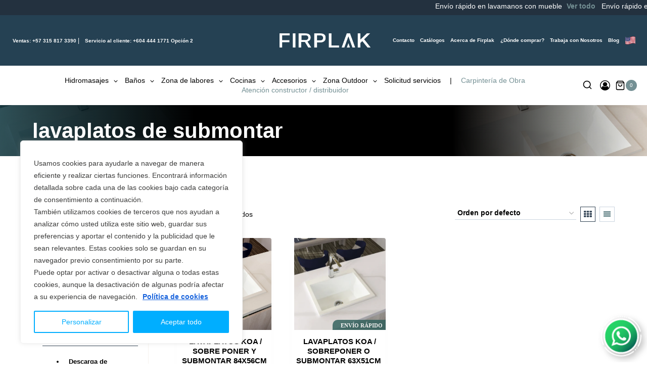

--- FILE ---
content_type: text/html; charset=UTF-8
request_url: https://www.firplak.com/etiqueta-producto/lavaplatos-de-submontar/
body_size: 132054
content:
<!DOCTYPE html>
<html lang="es-CO">
<head><meta charset="UTF-8"><script>if(navigator.userAgent.match(/MSIE|Internet Explorer/i)||navigator.userAgent.match(/Trident\/7\..*?rv:11/i)){var href=document.location.href;if(!href.match(/[?&]nowprocket/)){if(href.indexOf("?")==-1){if(href.indexOf("#")==-1){document.location.href=href+"?nowprocket=1"}else{document.location.href=href.replace("#","?nowprocket=1#")}}else{if(href.indexOf("#")==-1){document.location.href=href+"&nowprocket=1"}else{document.location.href=href.replace("#","&nowprocket=1#")}}}}</script><script>(()=>{class RocketLazyLoadScripts{constructor(){this.v="2.0.4",this.userEvents=["keydown","keyup","mousedown","mouseup","mousemove","mouseover","mouseout","touchmove","touchstart","touchend","touchcancel","wheel","click","dblclick","input"],this.attributeEvents=["onblur","onclick","oncontextmenu","ondblclick","onfocus","onmousedown","onmouseenter","onmouseleave","onmousemove","onmouseout","onmouseover","onmouseup","onmousewheel","onscroll","onsubmit"]}async t(){this.i(),this.o(),/iP(ad|hone)/.test(navigator.userAgent)&&this.h(),this.u(),this.l(this),this.m(),this.k(this),this.p(this),this._(),await Promise.all([this.R(),this.L()]),this.lastBreath=Date.now(),this.S(this),this.P(),this.D(),this.O(),this.M(),await this.C(this.delayedScripts.normal),await this.C(this.delayedScripts.defer),await this.C(this.delayedScripts.async),await this.T(),await this.F(),await this.j(),await this.A(),window.dispatchEvent(new Event("rocket-allScriptsLoaded")),this.everythingLoaded=!0,this.lastTouchEnd&&await new Promise(t=>setTimeout(t,500-Date.now()+this.lastTouchEnd)),this.I(),this.H(),this.U(),this.W()}i(){this.CSPIssue=sessionStorage.getItem("rocketCSPIssue"),document.addEventListener("securitypolicyviolation",t=>{this.CSPIssue||"script-src-elem"!==t.violatedDirective||"data"!==t.blockedURI||(this.CSPIssue=!0,sessionStorage.setItem("rocketCSPIssue",!0))},{isRocket:!0})}o(){window.addEventListener("pageshow",t=>{this.persisted=t.persisted,this.realWindowLoadedFired=!0},{isRocket:!0}),window.addEventListener("pagehide",()=>{this.onFirstUserAction=null},{isRocket:!0})}h(){let t;function e(e){t=e}window.addEventListener("touchstart",e,{isRocket:!0}),window.addEventListener("touchend",function i(o){o.changedTouches[0]&&t.changedTouches[0]&&Math.abs(o.changedTouches[0].pageX-t.changedTouches[0].pageX)<10&&Math.abs(o.changedTouches[0].pageY-t.changedTouches[0].pageY)<10&&o.timeStamp-t.timeStamp<200&&(window.removeEventListener("touchstart",e,{isRocket:!0}),window.removeEventListener("touchend",i,{isRocket:!0}),"INPUT"===o.target.tagName&&"text"===o.target.type||(o.target.dispatchEvent(new TouchEvent("touchend",{target:o.target,bubbles:!0})),o.target.dispatchEvent(new MouseEvent("mouseover",{target:o.target,bubbles:!0})),o.target.dispatchEvent(new PointerEvent("click",{target:o.target,bubbles:!0,cancelable:!0,detail:1,clientX:o.changedTouches[0].clientX,clientY:o.changedTouches[0].clientY})),event.preventDefault()))},{isRocket:!0})}q(t){this.userActionTriggered||("mousemove"!==t.type||this.firstMousemoveIgnored?"keyup"===t.type||"mouseover"===t.type||"mouseout"===t.type||(this.userActionTriggered=!0,this.onFirstUserAction&&this.onFirstUserAction()):this.firstMousemoveIgnored=!0),"click"===t.type&&t.preventDefault(),t.stopPropagation(),t.stopImmediatePropagation(),"touchstart"===this.lastEvent&&"touchend"===t.type&&(this.lastTouchEnd=Date.now()),"click"===t.type&&(this.lastTouchEnd=0),this.lastEvent=t.type,t.composedPath&&t.composedPath()[0].getRootNode()instanceof ShadowRoot&&(t.rocketTarget=t.composedPath()[0]),this.savedUserEvents.push(t)}u(){this.savedUserEvents=[],this.userEventHandler=this.q.bind(this),this.userEvents.forEach(t=>window.addEventListener(t,this.userEventHandler,{passive:!1,isRocket:!0})),document.addEventListener("visibilitychange",this.userEventHandler,{isRocket:!0})}U(){this.userEvents.forEach(t=>window.removeEventListener(t,this.userEventHandler,{passive:!1,isRocket:!0})),document.removeEventListener("visibilitychange",this.userEventHandler,{isRocket:!0}),this.savedUserEvents.forEach(t=>{(t.rocketTarget||t.target).dispatchEvent(new window[t.constructor.name](t.type,t))})}m(){const t="return false",e=Array.from(this.attributeEvents,t=>"data-rocket-"+t),i="["+this.attributeEvents.join("],[")+"]",o="[data-rocket-"+this.attributeEvents.join("],[data-rocket-")+"]",s=(e,i,o)=>{o&&o!==t&&(e.setAttribute("data-rocket-"+i,o),e["rocket"+i]=new Function("event",o),e.setAttribute(i,t))};new MutationObserver(t=>{for(const n of t)"attributes"===n.type&&(n.attributeName.startsWith("data-rocket-")||this.everythingLoaded?n.attributeName.startsWith("data-rocket-")&&this.everythingLoaded&&this.N(n.target,n.attributeName.substring(12)):s(n.target,n.attributeName,n.target.getAttribute(n.attributeName))),"childList"===n.type&&n.addedNodes.forEach(t=>{if(t.nodeType===Node.ELEMENT_NODE)if(this.everythingLoaded)for(const i of[t,...t.querySelectorAll(o)])for(const t of i.getAttributeNames())e.includes(t)&&this.N(i,t.substring(12));else for(const e of[t,...t.querySelectorAll(i)])for(const t of e.getAttributeNames())this.attributeEvents.includes(t)&&s(e,t,e.getAttribute(t))})}).observe(document,{subtree:!0,childList:!0,attributeFilter:[...this.attributeEvents,...e]})}I(){this.attributeEvents.forEach(t=>{document.querySelectorAll("[data-rocket-"+t+"]").forEach(e=>{this.N(e,t)})})}N(t,e){const i=t.getAttribute("data-rocket-"+e);i&&(t.setAttribute(e,i),t.removeAttribute("data-rocket-"+e))}k(t){Object.defineProperty(HTMLElement.prototype,"onclick",{get(){return this.rocketonclick||null},set(e){this.rocketonclick=e,this.setAttribute(t.everythingLoaded?"onclick":"data-rocket-onclick","this.rocketonclick(event)")}})}S(t){function e(e,i){let o=e[i];e[i]=null,Object.defineProperty(e,i,{get:()=>o,set(s){t.everythingLoaded?o=s:e["rocket"+i]=o=s}})}e(document,"onreadystatechange"),e(window,"onload"),e(window,"onpageshow");try{Object.defineProperty(document,"readyState",{get:()=>t.rocketReadyState,set(e){t.rocketReadyState=e},configurable:!0}),document.readyState="loading"}catch(t){console.log("WPRocket DJE readyState conflict, bypassing")}}l(t){this.originalAddEventListener=EventTarget.prototype.addEventListener,this.originalRemoveEventListener=EventTarget.prototype.removeEventListener,this.savedEventListeners=[],EventTarget.prototype.addEventListener=function(e,i,o){o&&o.isRocket||!t.B(e,this)&&!t.userEvents.includes(e)||t.B(e,this)&&!t.userActionTriggered||e.startsWith("rocket-")||t.everythingLoaded?t.originalAddEventListener.call(this,e,i,o):(t.savedEventListeners.push({target:this,remove:!1,type:e,func:i,options:o}),"mouseenter"!==e&&"mouseleave"!==e||t.originalAddEventListener.call(this,e,t.savedUserEvents.push,o))},EventTarget.prototype.removeEventListener=function(e,i,o){o&&o.isRocket||!t.B(e,this)&&!t.userEvents.includes(e)||t.B(e,this)&&!t.userActionTriggered||e.startsWith("rocket-")||t.everythingLoaded?t.originalRemoveEventListener.call(this,e,i,o):t.savedEventListeners.push({target:this,remove:!0,type:e,func:i,options:o})}}J(t,e){this.savedEventListeners=this.savedEventListeners.filter(i=>{let o=i.type,s=i.target||window;return e!==o||t!==s||(this.B(o,s)&&(i.type="rocket-"+o),this.$(i),!1)})}H(){EventTarget.prototype.addEventListener=this.originalAddEventListener,EventTarget.prototype.removeEventListener=this.originalRemoveEventListener,this.savedEventListeners.forEach(t=>this.$(t))}$(t){t.remove?this.originalRemoveEventListener.call(t.target,t.type,t.func,t.options):this.originalAddEventListener.call(t.target,t.type,t.func,t.options)}p(t){let e;function i(e){return t.everythingLoaded?e:e.split(" ").map(t=>"load"===t||t.startsWith("load.")?"rocket-jquery-load":t).join(" ")}function o(o){function s(e){const s=o.fn[e];o.fn[e]=o.fn.init.prototype[e]=function(){return this[0]===window&&t.userActionTriggered&&("string"==typeof arguments[0]||arguments[0]instanceof String?arguments[0]=i(arguments[0]):"object"==typeof arguments[0]&&Object.keys(arguments[0]).forEach(t=>{const e=arguments[0][t];delete arguments[0][t],arguments[0][i(t)]=e})),s.apply(this,arguments),this}}if(o&&o.fn&&!t.allJQueries.includes(o)){const e={DOMContentLoaded:[],"rocket-DOMContentLoaded":[]};for(const t in e)document.addEventListener(t,()=>{e[t].forEach(t=>t())},{isRocket:!0});o.fn.ready=o.fn.init.prototype.ready=function(i){function s(){parseInt(o.fn.jquery)>2?setTimeout(()=>i.bind(document)(o)):i.bind(document)(o)}return"function"==typeof i&&(t.realDomReadyFired?!t.userActionTriggered||t.fauxDomReadyFired?s():e["rocket-DOMContentLoaded"].push(s):e.DOMContentLoaded.push(s)),o([])},s("on"),s("one"),s("off"),t.allJQueries.push(o)}e=o}t.allJQueries=[],o(window.jQuery),Object.defineProperty(window,"jQuery",{get:()=>e,set(t){o(t)}})}P(){const t=new Map;document.write=document.writeln=function(e){const i=document.currentScript,o=document.createRange(),s=i.parentElement;let n=t.get(i);void 0===n&&(n=i.nextSibling,t.set(i,n));const c=document.createDocumentFragment();o.setStart(c,0),c.appendChild(o.createContextualFragment(e)),s.insertBefore(c,n)}}async R(){return new Promise(t=>{this.userActionTriggered?t():this.onFirstUserAction=t})}async L(){return new Promise(t=>{document.addEventListener("DOMContentLoaded",()=>{this.realDomReadyFired=!0,t()},{isRocket:!0})})}async j(){return this.realWindowLoadedFired?Promise.resolve():new Promise(t=>{window.addEventListener("load",t,{isRocket:!0})})}M(){this.pendingScripts=[];this.scriptsMutationObserver=new MutationObserver(t=>{for(const e of t)e.addedNodes.forEach(t=>{"SCRIPT"!==t.tagName||t.noModule||t.isWPRocket||this.pendingScripts.push({script:t,promise:new Promise(e=>{const i=()=>{const i=this.pendingScripts.findIndex(e=>e.script===t);i>=0&&this.pendingScripts.splice(i,1),e()};t.addEventListener("load",i,{isRocket:!0}),t.addEventListener("error",i,{isRocket:!0}),setTimeout(i,1e3)})})})}),this.scriptsMutationObserver.observe(document,{childList:!0,subtree:!0})}async F(){await this.X(),this.pendingScripts.length?(await this.pendingScripts[0].promise,await this.F()):this.scriptsMutationObserver.disconnect()}D(){this.delayedScripts={normal:[],async:[],defer:[]},document.querySelectorAll("script[type$=rocketlazyloadscript]").forEach(t=>{t.hasAttribute("data-rocket-src")?t.hasAttribute("async")&&!1!==t.async?this.delayedScripts.async.push(t):t.hasAttribute("defer")&&!1!==t.defer||"module"===t.getAttribute("data-rocket-type")?this.delayedScripts.defer.push(t):this.delayedScripts.normal.push(t):this.delayedScripts.normal.push(t)})}async _(){await this.L();let t=[];document.querySelectorAll("script[type$=rocketlazyloadscript][data-rocket-src]").forEach(e=>{let i=e.getAttribute("data-rocket-src");if(i&&!i.startsWith("data:")){i.startsWith("//")&&(i=location.protocol+i);try{const o=new URL(i).origin;o!==location.origin&&t.push({src:o,crossOrigin:e.crossOrigin||"module"===e.getAttribute("data-rocket-type")})}catch(t){}}}),t=[...new Map(t.map(t=>[JSON.stringify(t),t])).values()],this.Y(t,"preconnect")}async G(t){if(await this.K(),!0!==t.noModule||!("noModule"in HTMLScriptElement.prototype))return new Promise(e=>{let i;function o(){(i||t).setAttribute("data-rocket-status","executed"),e()}try{if(navigator.userAgent.includes("Firefox/")||""===navigator.vendor||this.CSPIssue)i=document.createElement("script"),[...t.attributes].forEach(t=>{let e=t.nodeName;"type"!==e&&("data-rocket-type"===e&&(e="type"),"data-rocket-src"===e&&(e="src"),i.setAttribute(e,t.nodeValue))}),t.text&&(i.text=t.text),t.nonce&&(i.nonce=t.nonce),i.hasAttribute("src")?(i.addEventListener("load",o,{isRocket:!0}),i.addEventListener("error",()=>{i.setAttribute("data-rocket-status","failed-network"),e()},{isRocket:!0}),setTimeout(()=>{i.isConnected||e()},1)):(i.text=t.text,o()),i.isWPRocket=!0,t.parentNode.replaceChild(i,t);else{const i=t.getAttribute("data-rocket-type"),s=t.getAttribute("data-rocket-src");i?(t.type=i,t.removeAttribute("data-rocket-type")):t.removeAttribute("type"),t.addEventListener("load",o,{isRocket:!0}),t.addEventListener("error",i=>{this.CSPIssue&&i.target.src.startsWith("data:")?(console.log("WPRocket: CSP fallback activated"),t.removeAttribute("src"),this.G(t).then(e)):(t.setAttribute("data-rocket-status","failed-network"),e())},{isRocket:!0}),s?(t.fetchPriority="high",t.removeAttribute("data-rocket-src"),t.src=s):t.src="data:text/javascript;base64,"+window.btoa(unescape(encodeURIComponent(t.text)))}}catch(i){t.setAttribute("data-rocket-status","failed-transform"),e()}});t.setAttribute("data-rocket-status","skipped")}async C(t){const e=t.shift();return e?(e.isConnected&&await this.G(e),this.C(t)):Promise.resolve()}O(){this.Y([...this.delayedScripts.normal,...this.delayedScripts.defer,...this.delayedScripts.async],"preload")}Y(t,e){this.trash=this.trash||[];let i=!0;var o=document.createDocumentFragment();t.forEach(t=>{const s=t.getAttribute&&t.getAttribute("data-rocket-src")||t.src;if(s&&!s.startsWith("data:")){const n=document.createElement("link");n.href=s,n.rel=e,"preconnect"!==e&&(n.as="script",n.fetchPriority=i?"high":"low"),t.getAttribute&&"module"===t.getAttribute("data-rocket-type")&&(n.crossOrigin=!0),t.crossOrigin&&(n.crossOrigin=t.crossOrigin),t.integrity&&(n.integrity=t.integrity),t.nonce&&(n.nonce=t.nonce),o.appendChild(n),this.trash.push(n),i=!1}}),document.head.appendChild(o)}W(){this.trash.forEach(t=>t.remove())}async T(){try{document.readyState="interactive"}catch(t){}this.fauxDomReadyFired=!0;try{await this.K(),this.J(document,"readystatechange"),document.dispatchEvent(new Event("rocket-readystatechange")),await this.K(),document.rocketonreadystatechange&&document.rocketonreadystatechange(),await this.K(),this.J(document,"DOMContentLoaded"),document.dispatchEvent(new Event("rocket-DOMContentLoaded")),await this.K(),this.J(window,"DOMContentLoaded"),window.dispatchEvent(new Event("rocket-DOMContentLoaded"))}catch(t){console.error(t)}}async A(){try{document.readyState="complete"}catch(t){}try{await this.K(),this.J(document,"readystatechange"),document.dispatchEvent(new Event("rocket-readystatechange")),await this.K(),document.rocketonreadystatechange&&document.rocketonreadystatechange(),await this.K(),this.J(window,"load"),window.dispatchEvent(new Event("rocket-load")),await this.K(),window.rocketonload&&window.rocketonload(),await this.K(),this.allJQueries.forEach(t=>t(window).trigger("rocket-jquery-load")),await this.K(),this.J(window,"pageshow");const t=new Event("rocket-pageshow");t.persisted=this.persisted,window.dispatchEvent(t),await this.K(),window.rocketonpageshow&&window.rocketonpageshow({persisted:this.persisted})}catch(t){console.error(t)}}async K(){Date.now()-this.lastBreath>45&&(await this.X(),this.lastBreath=Date.now())}async X(){return document.hidden?new Promise(t=>setTimeout(t)):new Promise(t=>requestAnimationFrame(t))}B(t,e){return e===document&&"readystatechange"===t||(e===document&&"DOMContentLoaded"===t||(e===window&&"DOMContentLoaded"===t||(e===window&&"load"===t||e===window&&"pageshow"===t)))}static run(){(new RocketLazyLoadScripts).t()}}RocketLazyLoadScripts.run()})();</script>
    
    <meta name="viewport" content="width=device-width, initial-scale=1.0">
    <link rel="profile" href="https://gmpg.org/xfn/11">
    <link rel="icon" href="https://www.firplak.com/wp-content/uploads/2024/05/favicon.webp" type="image/webp">
    	<script type="text/javascript">function theChampLoadEvent(e){var t=window.onload;if(typeof window.onload!="function"){window.onload=e}else{window.onload=function(){t();e()}}}</script>
		<script type="text/javascript">var theChampDefaultLang = 'es_CO', theChampCloseIconPath = 'https://www.firplak.com/wp-content/plugins/super-socializer/images/close.png';</script>
		<script>var theChampSiteUrl = 'https://www.firplak.com', theChampVerified = 0, theChampEmailPopup = 0, heateorSsMoreSharePopupSearchText = 'Search';</script>
			<script> var theChampFBKey = '', theChampFBLang = 'es_ES', theChampFbLikeMycred = 0, theChampSsga = 0, theChampCommentNotification = 0, theChampHeateorFcmRecentComments = 0, theChampFbIosLogin = 0; </script>
				<script> var theChampSharingAjaxUrl = 'https://www.firplak.com/wp-admin/admin-ajax.php', heateorSsFbMessengerAPI = 'https://www.facebook.com/dialog/send?app_id=595489497242932&display=popup&link=%encoded_post_url%&redirect_uri=%encoded_post_url%',heateorSsWhatsappShareAPI = 'web', heateorSsUrlCountFetched = [], heateorSsSharesText = 'Shares', heateorSsShareText = 'Share', theChampPluginIconPath = 'https://www.firplak.com/wp-content/plugins/super-socializer/images/logo.png', theChampSaveSharesLocally = 0, theChampHorizontalSharingCountEnable = 0, theChampVerticalSharingCountEnable = 0, theChampSharingOffset = -10, theChampCounterOffset = -10, theChampMobileStickySharingEnabled = 0, heateorSsCopyLinkMessage = "Link copied.";
		var heateorSsVerticalSharingShortUrl = "https://www.firplak.com/producto/lavaplatos-de-sobreponer-y-submontar/";		</script>
			<style type="text/css"></style>
	<meta name='robots' content='index, follow, max-image-preview:large, max-snippet:-1, max-video-preview:-1' />

	<!-- This site is optimized with the Yoast SEO plugin v24.9 - https://yoast.com/wordpress/plugins/seo/ -->
	<title>lavaplatos de submontar | Firplak</title>
<link data-rocket-prefetch href="https://connect.facebook.net" rel="dns-prefetch">
<link data-rocket-prefetch href="https://www.clarity.ms" rel="dns-prefetch">
<link data-rocket-prefetch href="https://www.googletagmanager.com" rel="dns-prefetch">
<link data-rocket-prefetch href="https://cdn.jsdelivr.net" rel="dns-prefetch">
<link data-rocket-prefetch href="https://dimarka.com" rel="dns-prefetch">
<link data-rocket-prefetch href="https://firplak.com" rel="dns-prefetch">
<link data-rocket-prefetch href="https://fonts.googleapis.com" rel="dns-prefetch">
<link data-rocket-prefetch href="https://s3.amazonaws.com" rel="dns-prefetch">
<link data-rocket-prefetch href="https://ecommerce.bancodebogota.com.co" rel="dns-prefetch">
<style id="wpr-usedcss">.the_champ_horizontal_sharing .theChampTCBackground{color:#666}.the_champ_vertical_sharing .theChampTCBackground{color:#666}@media screen and (max-width:783px){.the_champ_vertical_sharing{display:none!important}}img:is([sizes=auto i],[sizes^="auto," i]){contain-intrinsic-size:3000px 1500px}.dashicons{font-family:dashicons;display:inline-block;line-height:1;font-weight:400;font-style:normal;text-decoration:inherit;text-transform:none;text-rendering:auto;-webkit-font-smoothing:antialiased;-moz-osx-font-smoothing:grayscale;width:20px;height:20px;font-size:20px;vertical-align:top;text-align:center;transition:color .1s ease-in}.dashicons-arrow-left-alt2:before{content:"\f341"}.dashicons-arrow-right-alt2:before{content:"\f345"}#TB_overlay{background:#000;opacity:.7;position:fixed;top:0;right:0;bottom:0;left:0;z-index:100050}#TB_window{position:fixed;background-color:#fff;z-index:100050;visibility:hidden;text-align:left;top:50%;left:50%;-webkit-box-shadow:0 3px 6px rgba(0,0,0,.3);box-shadow:0 3px 6px rgba(0,0,0,.3)}#TB_window img#TB_Image{display:block;margin:15px 0 0 15px;border-right:1px solid #ccc;border-bottom:1px solid #ccc;border-top:1px solid #666;border-left:1px solid #666}#TB_caption{height:25px;padding:7px 30px 10px 25px;float:left}#TB_closeWindow{height:25px;padding:11px 25px 10px 0;float:right}#TB_closeWindowButton{position:absolute;left:auto;right:0;width:29px;height:29px;border:0;padding:0;background:0 0;cursor:pointer;outline:0;-webkit-transition:color .1s ease-in-out,background .1s ease-in-out;transition:color .1s ease-in-out,background .1s ease-in-out}#TB_ajaxWindowTitle{float:left;font-weight:600;line-height:29px;overflow:hidden;padding:0 29px 0 10px;text-overflow:ellipsis;white-space:nowrap;width:calc(100% - 39px)}#TB_title{background:#fcfcfc;border-bottom:1px solid #ddd;height:29px}#TB_ajaxContent{clear:both;padding:2px 15px 15px;overflow:auto;text-align:left;line-height:1.4em}#TB_ajaxContent p{padding:5px 0}#TB_load{position:fixed;display:none;z-index:100050;top:50%;left:50%;background-color:#e8e8e8;border:1px solid #555;margin:-45px 0 0 -125px;padding:40px 15px 15px}#TB_HideSelect{z-index:99;position:fixed;top:0;left:0;background-color:#fff;border:none;opacity:0;height:100%;width:100%}#TB_iframeContent{clear:both;border:none}.tb-close-icon{display:block;color:#666;text-align:center;line-height:29px;width:29px;height:29px;position:absolute;top:0;right:0}.tb-close-icon:before{content:"\f158"/'';font:20px/29px dashicons;-webkit-font-smoothing:antialiased;-moz-osx-font-smoothing:grayscale}#TB_closeWindowButton:focus .tb-close-icon,#TB_closeWindowButton:hover .tb-close-icon{color:#006799}#TB_closeWindowButton:focus .tb-close-icon{-webkit-box-shadow:0 0 0 1px #5b9dd9,0 0 2px 1px rgba(30,140,190,.8);box-shadow:0 0 0 1px #5b9dd9,0 0 2px 1px rgba(30,140,190,.8)}@font-face{font-display:swap;font-family:FontAwesome;src:url('https://www.firplak.com/wp-content/plugins/woocommerce-ajax-filters/berocket/assets/fonts/fontawesome-webfont.woff2?v=4.7.0') format('woff2'),url('https://www.firplak.com/wp-content/plugins/woocommerce-ajax-filters/berocket/assets/fonts/fontawesome-webfont.woff?v=4.7.0') format('woff'),url('https://www.firplak.com/wp-content/plugins/woocommerce-ajax-filters/berocket/assets/fonts/fontawesome-webfont.ttf?v=4.7.0') format('truetype');font-weight:400;font-style:normal}.fa{display:inline-block;font:14px/1 FontAwesome;font-size:inherit;text-rendering:auto;-webkit-font-smoothing:antialiased;-moz-osx-font-smoothing:grayscale}.fa-times:before{content:"\f00d"}.fa-plus:before{content:"\f067"}.fa-minus:before{content:"\f068"}.fa-chevron-up:before{content:"\f077"}.fa-chevron-down:before{content:"\f078"}.select2-container,.select2-container .select2-selection--single .select2-selection__clear,.ui-slider{position:relative}.select2-container{box-sizing:border-box;display:inline-block;margin:0;vertical-align:middle}.select2-container--classic .select2-results__option[role=group],.select2-container--default .select2-results__option[role=group]{padding:0}.select2-container--default .select2-selection--multiple .select2-selection__choice{background-color:#e4e4e4;border:1px solid #aaa;border-radius:4px;cursor:default;float:left}.select2-container--classic[dir=rtl] .select2-selection--single .select2-selection__arrow{border:none;border-right:1px solid #aaa;border-radius:4px 0 0 4px;left:1px;right:auto}.select2-container--classic .select2-selection--multiple .select2-selection__choice{background-color:#e4e4e4;border:1px solid #aaa;border-radius:4px;cursor:default;float:left}.bapf_sfilter label{cursor:pointer}.bapf_sfilter label{display:inline!important}.bapf_sfilter ul li{list-style:none!important;margin:0!important;padding:0!important;max-width:100%;text-align:left!important}.rtl .bapf_sfilter ul li{text-align:right!important}.bapf_sfilter .bapf_body ul li ul{margin-left:15px!important;padding-left:0!important}.bapf_slidr_main.ui-widget-content{background:#b0b5b9;border:0;border-radius:0;height:4px;padding:0}.bapf_slidr_main.ui-widget-content .ui-slider-range{background:#000}.slide.default .bapf_slidr_main.ui-widget-content .ui-slider-range{background:#222}.slide.default .bapf_slidr_main.ui-widget-content{height:4px;border:1px solid #555;font-size:10px}.bapf_slidr_main.ui-widget-content .ui-slider-handle,.slide.default .bapf_slidr_main .ui-state-default,.slide.default .bapf_slidr_main .ui-widget-header .ui-state-default,.slide.default .bapf_slidr_main.ui-widget-content .ui-state-default{background:#ddd;font-size:14px;width:1em;height:1em;border:1px solid #555;top:-6px;border-radius:2em}.bapf_slidr_jqrui .bapf_from,.ui-slider{text-align:left}.ui-slider .ui-slider-handle{position:absolute;z-index:2;width:1.2em;height:1.2em;cursor:pointer;-ms-touch-action:none;touch-action:none}.ui-slider .ui-slider-range{position:absolute;z-index:1;font-size:.7em;display:block;border:0;background-position:0 0}.ui-slider.ui-state-disabled .ui-slider-handle,.ui-slider.ui-state-disabled .ui-slider-range{filter:inherit}.ui-slider-horizontal{height:.8em}.ui-slider-horizontal .ui-slider-handle{top:-.3em;margin-left:-.6em}.bapf_slidr_main>a:last-child{margin-left:-12px}.ui-slider-horizontal .ui-slider-range{top:0;height:100%}.ui-slider-horizontal .ui-slider-range-min{left:0}.ui-slider-horizontal .ui-slider-range-max{right:0}.ui-slider-vertical{width:.8em;height:100px}.ui-slider-vertical .ui-slider-handle{left:-.3em;margin-left:0;margin-bottom:-.6em}.ui-slider-vertical .ui-slider-range{left:0;width:100%}.ui-slider-vertical .ui-slider-range-min{bottom:0}.ui-slider-vertical .ui-slider-range-max{top:0}.slide .ui-corner-all,.slide .ui-corner-bottom,.slide .ui-corner-right{border-bottom-right-radius:4px}.slide .ui-corner-all,.slide .ui-corner-bottom,.slide .ui-corner-left{border-bottom-left-radius:4px}.slide .ui-corner-all,.slide .ui-corner-right,.slide .ui-corner-top,.slide .ui-corner-tr{border-top-right-radius:4px}.slide .ui-corner-all,.slide .ui-corner-left,.slide .ui-corner-top{border-top-left-radius:4px}.slide .ui-widget-content{background:#fff;border:1px solid #aaa;color:#222}.slide .ui-state-default,.slide .ui-widget-content .ui-state-default,.slide .ui-widget-header .ui-state-default{background:#e6e6e6;border:1px solid #d3d3d3;color:#555;font-weight:400}.ui-widget.ui-datepicker{font-size:14px;z-index:9000!important}.bapf_sfilter .ui-button,.bapf_sfilter .ui-state-default,.bapf_sfilter .ui-widget-content .ui-state-default,.bapf_sfilter .ui-widget-header .ui-state-default,.bapf_sfilter .ui-widget.ui-widget-content,html .bapf_sfilter .ui-button.ui-state-disabled:active,html .bapf_sfilter .ui-button.ui-state-disabled:hover{border:0}.bapf_slidr_jqrui .bapf_slidr_all:after{content:"";display:block;clear:both}.bapf_slidr_jqrui .bapf_slidr_main{margin-bottom:10px}.bapf_slidr_jqrui .bapf_from,.bapf_slidr_jqrui .bapf_to{width:49%;display:inline-block;margin-bottom:10px;vertical-align:middle}.bapf_slidr_jqrui .bapf_from input,.bapf_slidr_jqrui .bapf_to input{width:50%;vertical-align:middle;font-size:1em;padding:0;margin:0;line-height:1em}.bapf_slidr_jqrui .bapf_to{text-align:right}.bapf_sfilter{margin-bottom:20px}.berocket_single_filter_widget.bapf_mt_none{display:none!important}@media screen and (max-width:767px){.bapf_sngl_hd_mobile{display:none}body .select2-container,body .ui-widget.ui-datepicker{z-index:9000000009!important}}@media screen and (min-width:768px) and (max-width:1024px){.bapf_sngl_hd_tablet{display:none}}@media screen and (min-width:1025px){.bapf_sngl_hd_desktop{display:none}}.berocket_element_above_products_is_hide_toggle{height:20px;width:200px!important;margin:40px 0;display:inline-block;position:relative;padding-left:25px;outline:0!important;color:#2a2a2a;font-weight:600;font-size:16px}body{transition:margin-left .2s}#berocket-ajax-filters-sidebar{display:block;position:fixed;top:0;left:-400px;bottom:0;width:350px;max-width:100%;background:#fff;transition:all .2s;z-index:100000;box-sizing:border-box;overflow:auto!important}.admin-bar #berocket-ajax-filters-sidebar{top:32px}#berocket-ajax-filters-sidebar.active{left:0;display:block;visibility:visible}#berocket-ajax-filters-sidebar>div{padding:15px!important}.select2-container{z-index:9999}.bapf_sfilter .bapf_body>ul{margin-left:0!important;margin-top:0!important;margin-bottom:0!important;padding-left:0!important}.bapf_sfilter .bapf_hascolarr{position:relative;padding-right:25px;display:flex;align-items:center}.bapf_sfilter .bapf_colaps_smb,.bapf_sfilter .bapf_desci{position:absolute;right:0;line-height:inherit;font-size:16px;cursor:pointer}.bapf_sfilter .bapf_desci{padding:4px 8px}.bapf_sfilter .bapf_cchild,.bapf_sfilter .bapf_ochild{cursor:pointer;padding:0 5px}.bapf_sfilter.bapf_ckbox input[type=checkbox]{margin-right:5px;cursor:pointer}.bapf_sfilter.bapf_ckbox input[type=checkbox],.bapf_sfilter.bapf_ckbox label,.bapf_sfilter.bapf_ckbox label+span,.bapf_sfilter.bapf_ckbox label>span{vertical-align:middle}.select2-container--classic input[type=search],.select2-container--classic input[type=search]:focus{background-color:initial}.bapf_show_hide{cursor:pointer}.bapf_sfilter.bapf_clr_txt_right .bapf_body ul{width:100%;flex-basis:100%}.bapf_sfilter.bapf_clr_txt_right .bapf_body ul li{display:flex;align-items:center;flex-wrap:wrap}.bapf_sfilter.bapf_clr_txt_right .bapf_body ul li label{display:flex!important;flex-direction:row!important;align-items:center!important}.bapf_sfilter.bapf_clr_txt_right .bapf_body ul li label .bapf_clr_span{flex-shrink:0}.bapf_sfilter .bapf_body .bapf_slidr_main .ui-slider-handle{border-style:solid}.bapf_sfilter.bapf_colorinline li{display:inline-block!important}.bapf_sfilter .bapf_clr_span{display:inline-block!important;position:relative;overflow:hidden;margin:5px;height:2em;width:2em;line-height:2em;border:2px solid #000;text-align:center;vertical-align:middle;color:#222!important;text-shadow:0 0 3px #fff,1px 0 2px #fff,0 1px 2px #fff,-1px 0 2px #fff,0 -1px 2px #fff,1px 1px 2px #fff,1px -1px 2px #fff,-1px 1px 2px #fff,-1px -1px 2px #fff;-webkit-transition:.2s ease-out .1s;-moz-transition:.2s ease-out .1s;-o-transition:.2s ease-out .1s;transition:all .2s ease-out .1s}.bapf_sfilter .bapf_clr_span.h1em{height:1em;line-height:1em}.bapf_sfilter .bapf_clr_span.h2em{height:2em;line-height:2em}.bapf_sfilter .bapf_clr_span.w1em{width:1em}.bapf_sfilter .bapf_clr_span.w2em{width:2em}.bapf_sfilter .bapf_clr_span .bapf_clr_span_abslt{position:relative;z-index:100}.bapf_sfilter.brchecked_default input:checked+label .bapf_clr_span{-webkit-transform:rotate(15deg);-moz-transform:rotate(15deg);-ms-transform:rotate(15deg);-o-transform:rotate(15deg);transform:rotate(15deg)}.bapf_sfilter.bapf_colorinline.bapf_clr_txt_bottom li label{display:inline-block!important;text-align:center}.bapf_sfilter.bapf_clr_txt_bottom .bapf_clr_text{display:block;margin-right:10px;margin-left:10px}.bapf_colorinline .bapf_body li{text-align:center}.bapf_radio_chck ul li input[type=checkbox]{-webkit-appearance:none;-moz-appearance:none;-ms-appearance:none;appearance:none;display:inline-block;vertical-align:middle;border:2px solid #555;width:15px;height:15px;outline:0;border-radius:10px;padding:2px;margin-right:5px;position:relative}.bapf_radio_chck ul li input[type=checkbox]:checked:after{content:"";width:8px;height:12px;border-bottom:2px solid #333;border-right:2px solid #333;display:block;position:absolute;top:-4px;left:3px;transform:rotate(45deg)}.bapf_slct select{width:100%;font-size:1em}.bapf_slct .select2 .select2-search__field{width:auto!important}#bapf-select2-high-zindex .select2-container{z-index:999999999!important}.select2-container--classic .select2-selection--multiple .select2-selection__choice,.select2-container--default .select2-selection--multiple .select2-selection__choice{margin-right:5px!important;margin-top:5px!important;padding:0 5px!important}.berocket_ajax_filters_toggle.icon-theme-2.active b:after,.berocket_ajax_filters_toggle.icon-theme-2.active b:before,.berocket_ajax_filters_toggle.icon-theme-3.active b,.berocket_ajax_filters_toggle.icon-theme-3.active b:after,.berocket_ajax_filters_toggle.icon-theme-3.active b:before,.berocket_ajax_filters_toggle.icon-theme-4.active b,.berocket_ajax_filters_toggle.icon-theme-4.active b:after,.berocket_ajax_filters_toggle.icon-theme-4.active b:before,.berocket_ajax_filters_toggle.icon-theme-5.active s,.berocket_ajax_filters_toggle.icon-theme-5.active s:after,.berocket_ajax_filters_toggle.icon-theme-5.active s:before,.berocket_ajax_filters_toggle.icon-theme-6.active s,.berocket_ajax_filters_toggle.icon-theme-6.active s:after,.berocket_ajax_filters_toggle.icon-theme-6.active s:before{display:none}.berocket_ajax_filters_toggle *{box-sizing:border-box!important}.berocket_ajax_filters_toggle:focus,.berocket_ajax_filters_toggle:hover{text-decoration:none}.berocket_ajax_filters_toggle.active i,.berocket_ajax_filters_toggle.active i:after,.berocket_ajax_filters_toggle.active i:before,.berocket_ajax_filters_toggle:hover i,.berocket_ajax_filters_toggle:hover i:after,.berocket_ajax_filters_toggle:hover i:before{background:#2a2a2a}.berocket_ajax_filters_toggle:hover i:before{width:14px}.berocket_ajax_filters_toggle:hover i:after{width:11px}.berocket_ajax_filters_toggle.active i{background-color:transparent!important}.berocket_ajax_filters_toggle.active i:before{transform:rotate(45deg);width:17px;top:0}.berocket_ajax_filters_toggle.active i:after{transform:rotate(135deg);width:17px;top:0}.berocket_ajax_filters_toggle span{width:25px;height:25px;left:-10px}.berocket_ajax_filters_toggle span i,.berocket_ajax_filters_toggle span i:after,.berocket_ajax_filters_toggle span i:before{box-sizing:border-box!important;top:18px;width:17px;height:2px;background:#ababab;display:block;transition:all .2s;content:'';position:absolute;left:0}.berocket_ajax_filters_toggle span i:before{top:-6px}.berocket_ajax_filters_toggle span i:after{top:6px}.berocket_ajax_filters_toggle span b,.berocket_ajax_filters_toggle span s{position:absolute;display:block;top:0;left:0}.berocket_ajax_filters_toggle span b:after,.berocket_ajax_filters_toggle span b:before,.berocket_ajax_filters_toggle span s:after,.berocket_ajax_filters_toggle span s:before,.berocket_ajax_filters_toggle span:after,.berocket_ajax_filters_toggle span:before{content:'';display:block;position:absolute;top:0;left:0;z-index:100;box-sizing:border-box!important}.berocket_ajax_filters_toggle.icon-theme-1 span i{width:11px;left:4px}.berocket_ajax_filters_toggle.icon-theme-1 span i:after{width:3px;left:4px}.berocket_ajax_filters_toggle.icon-theme-1 span i:before{width:19px;left:-4px}.berocket_ajax_filters_toggle.icon-theme-1.active span i:before{transform:rotate(45deg);width:17px;top:0;left:-4px}.berocket_ajax_filters_toggle.icon-theme-1.active span i:after{transform:rotate(135deg);width:17px;bottom:0;left:-4px}.berocket_ajax_filters_toggle.icon-theme-2.active i:before,.berocket_ajax_filters_toggle.icon-theme-3.active i:before{transform:rotate(45deg)}.berocket_ajax_filters_toggle.icon-theme-2 span{margin-left:-3px}.berocket_ajax_filters_toggle.icon-theme-2 span,.berocket_ajax_filters_toggle.icon-theme-2 span:after,.berocket_ajax_filters_toggle.icon-theme-2 span:before{background:0 0!important}.berocket_ajax_filters_toggle.icon-theme-2 span i{top:18px;width:17px;height:0;background:0 0;z-index:20}.berocket_ajax_filters_toggle.icon-theme-2 span i:after,.berocket_ajax_filters_toggle.icon-theme-2 span i:before{height:2px;width:26px;background-color:#ababab;position:absolute;left:0}.berocket_ajax_filters_toggle.icon-theme-2 span i:before{top:-5px}.berocket_ajax_filters_toggle.icon-theme-2 span i:after{top:5px}.berocket_ajax_filters_toggle.icon-theme-2 span b{background-color:transparent;z-index:21;top:18px}.berocket_ajax_filters_toggle.icon-theme-2 span b:after,.berocket_ajax_filters_toggle.icon-theme-2 span b:before{height:10px;width:10px;border:2px solid #ababab;position:absolute;border-radius:50%;background-color:#fff}.berocket_ajax_filters_toggle.icon-theme-2 span b:before{top:-9px;left:2px}.berocket_ajax_filters_toggle.icon-theme-2 span b:after{top:1px;left:14px}.berocket_ajax_filters_toggle.icon-theme-2.active i:after,.berocket_ajax_filters_toggle.icon-theme-2.active i:before{width:17px;top:0;left:3px}.berocket_ajax_filters_toggle.icon-theme-2.active i:after{transform:rotate(135deg)}.berocket_ajax_filters_toggle.icon-theme-2:hover i:after,.berocket_ajax_filters_toggle.icon-theme-2:hover i:before{background-color:#2a2a2a}.berocket_ajax_filters_toggle.icon-theme-2:hover b:after,.berocket_ajax_filters_toggle.icon-theme-2:hover b:before{border-color:#2a2a2a}.berocket_ajax_filters_toggle.icon-theme-3 span{width:26px;margin-left:-3px}.berocket_ajax_filters_toggle.icon-theme-3 span,.berocket_ajax_filters_toggle.icon-theme-3 span:after,.berocket_ajax_filters_toggle.icon-theme-3 span:before{background:0 0!important}.berocket_ajax_filters_toggle.icon-theme-3 span i,.berocket_ajax_filters_toggle.icon-theme-3 span i:after,.berocket_ajax_filters_toggle.icon-theme-3 span i:before{width:100%;left:0}.berocket_ajax_filters_toggle.icon-theme-3 span i:before{top:-9px}.berocket_ajax_filters_toggle.icon-theme-3 span i:after{top:9px}.berocket_ajax_filters_toggle.icon-theme-3 span b{top:14px;left:2px}.berocket_ajax_filters_toggle.icon-theme-3 span b,.berocket_ajax_filters_toggle.icon-theme-3 span b:after,.berocket_ajax_filters_toggle.icon-theme-3 span b:before{height:10px;width:10px;border:2px solid #ababab;border-radius:50%;background-color:#fff}.berocket_ajax_filters_toggle.icon-theme-3 span b:after,.berocket_ajax_filters_toggle.icon-theme-3 span b:before{left:10px;position:absolute;content:'';top:7px}.berocket_ajax_filters_toggle.icon-theme-3 span b:after{top:-11px}.berocket_ajax_filters_toggle.icon-theme-3.active i{background-color:transparent}.berocket_ajax_filters_toggle.icon-theme-3.active i:after,.berocket_ajax_filters_toggle.icon-theme-3.active i:before{width:17px;top:0;left:3px}.berocket_ajax_filters_toggle.icon-theme-3.active i:after{transform:rotate(135deg)}.berocket_ajax_filters_toggle.icon-theme-4.active i:before,.berocket_ajax_filters_toggle.icon-theme-5.active b:before,.berocket_ajax_filters_toggle.icon-theme-6.active b:before{transform:rotate(45deg)}.berocket_ajax_filters_toggle.icon-theme-3:hover i,.berocket_ajax_filters_toggle.icon-theme-3:hover i:after,.berocket_ajax_filters_toggle.icon-theme-3:hover i:before{background-color:#2a2a2a}.berocket_ajax_filters_toggle.icon-theme-3:hover b,.berocket_ajax_filters_toggle.icon-theme-3:hover b:after,.berocket_ajax_filters_toggle.icon-theme-3:hover b:before{border-color:#2a2a2a}.berocket_ajax_filters_toggle.icon-theme-4 span{width:26px;margin-left:-3px}.berocket_ajax_filters_toggle.icon-theme-4 span,.berocket_ajax_filters_toggle.icon-theme-4 span:after,.berocket_ajax_filters_toggle.icon-theme-4 span:before{background:0 0!important}.berocket_ajax_filters_toggle.icon-theme-4.active i{background-color:transparent}.berocket_ajax_filters_toggle.icon-theme-4 span i,.berocket_ajax_filters_toggle.icon-theme-4 span i:after,.berocket_ajax_filters_toggle.icon-theme-4 span i:before{width:100%;left:0}.berocket_ajax_filters_toggle.icon-theme-4 span i:before{top:-9px}.berocket_ajax_filters_toggle.icon-theme-4 span i:after{top:9px}.berocket_ajax_filters_toggle.icon-theme-4 span b{top:15px;left:16px}.berocket_ajax_filters_toggle.icon-theme-4 span b,.berocket_ajax_filters_toggle.icon-theme-4 span b:after,.berocket_ajax_filters_toggle.icon-theme-4 span b:before{height:8px;width:8px;border-radius:50%;border:4px solid #ababab;box-sizing:content-box;position:absolute}.berocket_ajax_filters_toggle.icon-theme-4 span b:before{content:'';top:-13px;left:-10px}.berocket_ajax_filters_toggle.icon-theme-4 span b:after{content:'';top:5px;left:-18px}.berocket_ajax_filters_toggle.icon-theme-4:hover i,.berocket_ajax_filters_toggle.icon-theme-4:hover i:after,.berocket_ajax_filters_toggle.icon-theme-4:hover i:before,.berocket_ajax_filters_toggle.icon-theme-5:hover b,.berocket_ajax_filters_toggle.icon-theme-5:hover b:after,.berocket_ajax_filters_toggle.icon-theme-5:hover b:before,.berocket_ajax_filters_toggle.icon-theme-5:hover s,.berocket_ajax_filters_toggle.icon-theme-5:hover s:after,.berocket_ajax_filters_toggle.icon-theme-5:hover s:before{background-color:#2a2a2a}.berocket_ajax_filters_toggle.icon-theme-4.active i:after,.berocket_ajax_filters_toggle.icon-theme-4.active i:before{width:17px;top:0;left:3px}.berocket_ajax_filters_toggle.icon-theme-4.active i:after{transform:rotate(135deg)}.berocket_ajax_filters_toggle.icon-theme-4:hover b,.berocket_ajax_filters_toggle.icon-theme-4:hover b:after,.berocket_ajax_filters_toggle.icon-theme-4:hover b:before{border-color:#2a2a2a}.berocket_ajax_filters_toggle.icon-theme-4.theme-5 span b,.berocket_ajax_filters_toggle.icon-theme-4.theme-5 span b:after,.berocket_ajax_filters_toggle.icon-theme-4.theme-5 span b:before{border-color:#fff}.berocket_ajax_filters_toggle.icon-theme-5 span{margin-left:-3px}.berocket_ajax_filters_toggle.icon-theme-5 span,.berocket_ajax_filters_toggle.icon-theme-5 span i,.berocket_ajax_filters_toggle.icon-theme-5 span i:after,.berocket_ajax_filters_toggle.icon-theme-5 span i:before,.berocket_ajax_filters_toggle.icon-theme-5 span:after,.berocket_ajax_filters_toggle.icon-theme-5 span:before{background:0 0!important}.berocket_ajax_filters_toggle.icon-theme-5 span b,.berocket_ajax_filters_toggle.icon-theme-5 span b:after,.berocket_ajax_filters_toggle.icon-theme-5 span b:before,.berocket_ajax_filters_toggle.icon-theme-5 span s,.berocket_ajax_filters_toggle.icon-theme-5 span s:after,.berocket_ajax_filters_toggle.icon-theme-5 span s:before{border:2px solid #383b40;border-radius:50%;background-color:#fff;width:6px;height:6px;top:8px;bottom:auto}.berocket_ajax_filters_toggle.icon-theme-5 span b:before{left:7px;top:-2px}.berocket_ajax_filters_toggle.icon-theme-5 span b:after{left:17px;top:-2px}.berocket_ajax_filters_toggle.icon-theme-5 span s{left:4px;top:16px}.berocket_ajax_filters_toggle.icon-theme-5 span s:before{top:-2px;left:8px}.berocket_ajax_filters_toggle.icon-theme-5 span s:after{top:6px;left:3px}.berocket_ajax_filters_toggle.icon-theme-5.active b{border:transparent;background:0 0;left:4px}.berocket_ajax_filters_toggle.icon-theme-5.active b:after,.berocket_ajax_filters_toggle.icon-theme-5.active b:before{width:17px;top:10px;border:1px solid #2a2a2a;height:0;left:0;border-radius:0}.berocket_ajax_filters_toggle.icon-theme-5.active b:after{transform:rotate(135deg)}.berocket_ajax_filters_toggle.icon-theme-5.theme-5 span b,.berocket_ajax_filters_toggle.icon-theme-5.theme-5 span s{margin-top:1px}.berocket_ajax_filters_toggle.icon-theme-5.theme-5 span b,.berocket_ajax_filters_toggle.icon-theme-5.theme-5 span b:after,.berocket_ajax_filters_toggle.icon-theme-5.theme-5 span b:before,.berocket_ajax_filters_toggle.icon-theme-5.theme-5 span s,.berocket_ajax_filters_toggle.icon-theme-5.theme-5 span s:after,.berocket_ajax_filters_toggle.icon-theme-5.theme-5 span s:before{border-color:#fff;background:0 0}.berocket_ajax_filters_toggle.icon-theme-5.theme-5.active span b{margin-top:0;border:transparent;background:0 0}.berocket_ajax_filters_toggle.icon-theme-6 span{margin-left:-3px}.berocket_ajax_filters_toggle.icon-theme-6 span,.berocket_ajax_filters_toggle.icon-theme-6 span i,.berocket_ajax_filters_toggle.icon-theme-6 span i:after,.berocket_ajax_filters_toggle.icon-theme-6 span i:before,.berocket_ajax_filters_toggle.icon-theme-6 span:after,.berocket_ajax_filters_toggle.icon-theme-6 span:before{background:0 0!important}.berocket_ajax_filters_toggle.icon-theme-6 span b,.berocket_ajax_filters_toggle.icon-theme-6 span b:after,.berocket_ajax_filters_toggle.icon-theme-6 span b:before,.berocket_ajax_filters_toggle.icon-theme-6 span s,.berocket_ajax_filters_toggle.icon-theme-6 span s:after,.berocket_ajax_filters_toggle.icon-theme-6 span s:before{border:3px solid #383b40;border-radius:50%;width:6px;height:6px;top:8px;bottom:auto}.berocket_ajax_filters_toggle.icon-theme-6 span b:before{left:6px;top:-3px}.berocket_ajax_filters_toggle.icon-theme-6 span b:after{left:16px;top:-3px}.berocket_ajax_filters_toggle.icon-theme-6 span s{left:4px;top:16px}.berocket_ajax_filters_toggle.icon-theme-6 span s:before{top:-3px;left:7px}.berocket_ajax_filters_toggle.icon-theme-6 span s:after{top:5px;left:2px}.berocket_ajax_filters_toggle.icon-theme-6:hover b,.berocket_ajax_filters_toggle.icon-theme-6:hover b:after,.berocket_ajax_filters_toggle.icon-theme-6:hover b:before,.berocket_ajax_filters_toggle.icon-theme-6:hover s,.berocket_ajax_filters_toggle.icon-theme-6:hover s:after,.berocket_ajax_filters_toggle.icon-theme-6:hover s:before{background-color:#fff}.berocket_ajax_filters_toggle.icon-theme-6.active b{border:transparent;background:0 0;left:4px}.berocket_ajax_filters_toggle.icon-theme-6.active b:after,.berocket_ajax_filters_toggle.icon-theme-6.active b:before{width:17px;top:10px;border:1px solid #2a2a2a;height:0;left:0;border-radius:0}.berocket_ajax_filters_toggle.theme-1 span,.berocket_ajax_filters_toggle.theme-2 span{left:-10px}.berocket_ajax_filters_toggle.icon-theme-6.active b:after{transform:rotate(135deg)}.berocket_ajax_filters_toggle.icon-theme-6.theme-5 span b,.berocket_ajax_filters_toggle.icon-theme-6.theme-5 span s{margin-top:1px}.berocket_ajax_filters_toggle.icon-theme-6.theme-5 span b,.berocket_ajax_filters_toggle.icon-theme-6.theme-5 span b:after,.berocket_ajax_filters_toggle.icon-theme-6.theme-5 span b:before,.berocket_ajax_filters_toggle.icon-theme-6.theme-5 span s,.berocket_ajax_filters_toggle.icon-theme-6.theme-5 span s:after,.berocket_ajax_filters_toggle.icon-theme-6.theme-5 span s:before{border-color:#fff}.berocket_ajax_filters_toggle.icon-theme-6.theme-5.active span b{margin-top:0;border:transparent;background:0 0}.berocket_ajax_filters_toggle.theme-1,.berocket_ajax_filters_toggle.theme-2{border:1px solid #ebebeb;padding:1px 0}.berocket_ajax_filters_toggle.theme-1,.berocket_ajax_filters_toggle.theme-2,.berocket_ajax_filters_toggle.theme-4{background:#fff;height:40px;line-height:32px;font-weight:400;text-align:center}.berocket_ajax_filters_toggle,.berocket_ajax_filters_toggle:focus,.berocket_ajax_filters_toggle:hover{text-decoration:none}.berocket_ajax_filters_toggle,.berocket_ajax_filters_toggle *{box-sizing:border-box!important}.berocket_ajax_filters_toggle span{position:relative;display:inline-block;z-index:20}.berocket_ajax_filters_toggle.theme-2{box-shadow:0 0 6px 0 #dedede}.berocket_ajax_filters_toggle.theme-1 span i,.berocket_ajax_filters_toggle.theme-1 span i:after,.berocket_ajax_filters_toggle.theme-1 span i:before,.berocket_ajax_filters_toggle.theme-1.active i,.berocket_ajax_filters_toggle.theme-1.active i:after,.berocket_ajax_filters_toggle.theme-1.active i:before,.berocket_ajax_filters_toggle.theme-1:hover i,.berocket_ajax_filters_toggle.theme-1:hover i:after,.berocket_ajax_filters_toggle.theme-1:hover i:before{background-color:#2a2a2a}.berocket_ajax_filters_toggle.theme-3{background:#ff4e3d;height:40px;line-height:32px;text-align:center;padding:4px 0 4px 36px;font-weight:400;color:#fff}.berocket_ajax_filters_toggle.theme-3:before{background:#d43f34;content:"";position:absolute;left:0;top:0;bottom:0;width:40px}.berocket_ajax_filters_toggle.theme-3 span{position:absolute;left:11px;top:1px}.berocket_ajax_filters_toggle.theme-3 span i,.berocket_ajax_filters_toggle.theme-3 span i:after,.berocket_ajax_filters_toggle.theme-3 span i:before,.berocket_ajax_filters_toggle.theme-3.active i,.berocket_ajax_filters_toggle.theme-3.active i:after,.berocket_ajax_filters_toggle.theme-3.active i:before,.berocket_ajax_filters_toggle.theme-3:hover i,.berocket_ajax_filters_toggle.theme-3:hover i:after,.berocket_ajax_filters_toggle.theme-3:hover i:before{background-color:#fff}.berocket_ajax_filters_toggle.theme-3 span b,.berocket_ajax_filters_toggle.theme-3 span b:after,.berocket_ajax_filters_toggle.theme-3 span b:before,.berocket_ajax_filters_toggle.theme-3 span s,.berocket_ajax_filters_toggle.theme-3 span s:after,.berocket_ajax_filters_toggle.theme-3 span s:before,.berocket_ajax_filters_toggle.theme-3.active b,.berocket_ajax_filters_toggle.theme-3.active b:after,.berocket_ajax_filters_toggle.theme-3.active b:before,.berocket_ajax_filters_toggle.theme-3.active s,.berocket_ajax_filters_toggle.theme-3.active s:after,.berocket_ajax_filters_toggle.theme-3.active s:before,.berocket_ajax_filters_toggle.theme-3:hover b,.berocket_ajax_filters_toggle.theme-3:hover b:after,.berocket_ajax_filters_toggle.theme-3:hover b:before,.berocket_ajax_filters_toggle.theme-3:hover s,.berocket_ajax_filters_toggle.theme-3:hover s:after,.berocket_ajax_filters_toggle.theme-3:hover s:before{border-color:#fff;background-color:#d43f34}.berocket_ajax_filters_toggle.theme-4{padding:4px 0;color:#79c7a5;box-shadow:0 5px 5px 0 #c7e8dbc7}.berocket_ajax_filters_toggle.theme-4 span{left:-10px}.berocket_ajax_filters_toggle.theme-4 span i,.berocket_ajax_filters_toggle.theme-4 span i:after,.berocket_ajax_filters_toggle.theme-4 span i:before{border-color:#79c7a5}.berocket_ajax_filters_toggle.theme-4:hover span i,.berocket_ajax_filters_toggle.theme-4:hover span i:after,.berocket_ajax_filters_toggle.theme-4:hover span i:before{border-color:#47b585}.berocket_ajax_filters_toggle.theme-4 span i,.berocket_ajax_filters_toggle.theme-4 span i:after,.berocket_ajax_filters_toggle.theme-4 span i:before,.berocket_ajax_filters_toggle.theme-4.active i,.berocket_ajax_filters_toggle.theme-4.active i:after,.berocket_ajax_filters_toggle.theme-4.active i:before,.berocket_ajax_filters_toggle.theme-4:hover i,.berocket_ajax_filters_toggle.theme-4:hover i:after,.berocket_ajax_filters_toggle.theme-4:hover i:before{background-color:#79c7a5}.berocket_ajax_filters_toggle.theme-4 span b,.berocket_ajax_filters_toggle.theme-4 span b:after,.berocket_ajax_filters_toggle.theme-4 span b:before,.berocket_ajax_filters_toggle.theme-4 span s,.berocket_ajax_filters_toggle.theme-4 span s:after,.berocket_ajax_filters_toggle.theme-4 span s:before,.berocket_ajax_filters_toggle.theme-4.active b,.berocket_ajax_filters_toggle.theme-4.active b:after,.berocket_ajax_filters_toggle.theme-4.active b:before,.berocket_ajax_filters_toggle.theme-4.active s,.berocket_ajax_filters_toggle.theme-4.active s:after,.berocket_ajax_filters_toggle.theme-4.active s:before,.berocket_ajax_filters_toggle.theme-4:hover b,.berocket_ajax_filters_toggle.theme-4:hover b:after,.berocket_ajax_filters_toggle.theme-4:hover b:before,.berocket_ajax_filters_toggle.theme-4:hover s,.berocket_ajax_filters_toggle.theme-4:hover s:after,.berocket_ajax_filters_toggle.theme-4:hover s:before{border-color:#79c7a5;background-color:#fff}.berocket_ajax_filters_toggle.theme-5{height:40px;line-height:32px;text-align:center;padding:4px 0;font-weight:400;color:#fff;border-radius:20px;background:#65d6d0;background:linear-gradient(90deg,#65d6d0 0,#39b4ef 56%,#2aa1f5 100%)}.berocket_ajax_filters_toggle.theme-5:before{content:'';height:34px;width:34px;position:absolute;top:3px;left:3px;border:1px solid #fff;box-sizing:border-box;border-radius:50%}.berocket_ajax_filters_toggle.theme-5 span{position:absolute;left:11px;top:1px}.berocket_ajax_filters_toggle.theme-5 span i,.berocket_ajax_filters_toggle.theme-5 span i:after,.berocket_ajax_filters_toggle.theme-5 span i:before,.berocket_ajax_filters_toggle.theme-5.active i,.berocket_ajax_filters_toggle.theme-5.active i:after,.berocket_ajax_filters_toggle.theme-5.active i:before,.berocket_ajax_filters_toggle.theme-5:hover i,.berocket_ajax_filters_toggle.theme-5:hover i:after,.berocket_ajax_filters_toggle.theme-5:hover i:before{background-color:#fff}.berocket_ajax_filters_toggle.theme-5 span b,.berocket_ajax_filters_toggle.theme-5 span b:after,.berocket_ajax_filters_toggle.theme-5 span b:before,.berocket_ajax_filters_toggle.theme-5 span s,.berocket_ajax_filters_toggle.theme-5 span s:after,.berocket_ajax_filters_toggle.theme-5 span s:before,.berocket_ajax_filters_toggle.theme-5.active b,.berocket_ajax_filters_toggle.theme-5.active b:after,.berocket_ajax_filters_toggle.theme-5.active b:before,.berocket_ajax_filters_toggle.theme-5.active s,.berocket_ajax_filters_toggle.theme-5.active s:after,.berocket_ajax_filters_toggle.theme-5.active s:before,.berocket_ajax_filters_toggle.theme-5:hover b,.berocket_ajax_filters_toggle.theme-5:hover b:after,.berocket_ajax_filters_toggle.theme-5:hover b:before,.berocket_ajax_filters_toggle.theme-5:hover s,.berocket_ajax_filters_toggle.theme-5:hover s:after,.berocket_ajax_filters_toggle.theme-5:hover s:before{border-color:#65d6d0;background-color:#fff}.berocket_ajax_filters_toggle.theme-6{height:50px;line-height:29px;text-align:center;padding:10px 0 10px 12px;font-weight:400;color:#fff;border-radius:6px;background:#ed5153;border-bottom:4px solid #e14043}.berocket_ajax_filters_toggle.theme-6 span{position:absolute;left:13px;top:5px}.berocket_ajax_filters_toggle.theme-6 span i,.berocket_ajax_filters_toggle.theme-6 span i:after,.berocket_ajax_filters_toggle.theme-6 span i:before,.berocket_ajax_filters_toggle.theme-6.active i,.berocket_ajax_filters_toggle.theme-6.active i:after,.berocket_ajax_filters_toggle.theme-6.active i:before,.berocket_ajax_filters_toggle.theme-6:hover i,.berocket_ajax_filters_toggle.theme-6:hover i:after,.berocket_ajax_filters_toggle.theme-6:hover i:before{background-color:#fff}.berocket_ajax_filters_toggle.theme-6 span b,.berocket_ajax_filters_toggle.theme-6 span b:after,.berocket_ajax_filters_toggle.theme-6 span b:before,.berocket_ajax_filters_toggle.theme-6 span s,.berocket_ajax_filters_toggle.theme-6 span s:after,.berocket_ajax_filters_toggle.theme-6 span s:before,.berocket_ajax_filters_toggle.theme-6.active b,.berocket_ajax_filters_toggle.theme-6.active b:after,.berocket_ajax_filters_toggle.theme-6.active b:before,.berocket_ajax_filters_toggle.theme-6.active s,.berocket_ajax_filters_toggle.theme-6.active s:after,.berocket_ajax_filters_toggle.theme-6.active s:before,.berocket_ajax_filters_toggle.theme-6:hover b,.berocket_ajax_filters_toggle.theme-6:hover b:after,.berocket_ajax_filters_toggle.theme-6:hover b:before,.berocket_ajax_filters_toggle.theme-6:hover s,.berocket_ajax_filters_toggle.theme-6:hover s:after,.berocket_ajax_filters_toggle.theme-6:hover s:before{border-color:#fff;background-color:#ed5153}.berocket_ajax_filters_toggle.theme-7{height:50px;line-height:29px;text-align:center;padding:10px 0 10px 44px;font-weight:400;color:#fff;border-radius:6px;background:#a39cff;border:0}.berocket_ajax_filters_toggle.theme-10,.berocket_ajax_filters_toggle.theme-8,.berocket_ajax_filters_toggle.theme-9{line-height:29px;padding:10px 0 10px 12px;font-weight:400}.berocket_ajax_filters_toggle.theme-7:after{content:"";background:#fff;top:4px;left:4px;bottom:4px;position:absolute;width:44px;display:block;z-index:10;border-radius:6px}.berocket_ajax_filters_toggle.theme-7 span{position:absolute;left:17px;top:6px}.berocket_ajax_filters_toggle.theme-8 span,.berocket_ajax_filters_toggle.theme-9 span{left:17px;top:5px;position:absolute}.berocket_ajax_filters_toggle.theme-7 span i,.berocket_ajax_filters_toggle.theme-7 span i:after,.berocket_ajax_filters_toggle.theme-7 span i:before,.berocket_ajax_filters_toggle.theme-7.active i,.berocket_ajax_filters_toggle.theme-7.active i:after,.berocket_ajax_filters_toggle.theme-7.active i:before,.berocket_ajax_filters_toggle.theme-7:hover i,.berocket_ajax_filters_toggle.theme-7:hover i:after,.berocket_ajax_filters_toggle.theme-7:hover i:before{background-color:#6d5ceb}.berocket_ajax_filters_toggle.theme-7 span b,.berocket_ajax_filters_toggle.theme-7 span b:after,.berocket_ajax_filters_toggle.theme-7 span b:before,.berocket_ajax_filters_toggle.theme-7 span s,.berocket_ajax_filters_toggle.theme-7 span s:after,.berocket_ajax_filters_toggle.theme-7 span s:before,.berocket_ajax_filters_toggle.theme-7.active b,.berocket_ajax_filters_toggle.theme-7.active b:after,.berocket_ajax_filters_toggle.theme-7.active b:before,.berocket_ajax_filters_toggle.theme-7.active s,.berocket_ajax_filters_toggle.theme-7.active s:after,.berocket_ajax_filters_toggle.theme-7.active s:before,.berocket_ajax_filters_toggle.theme-7:hover b,.berocket_ajax_filters_toggle.theme-7:hover b:after,.berocket_ajax_filters_toggle.theme-7:hover b:before,.berocket_ajax_filters_toggle.theme-7:hover s,.berocket_ajax_filters_toggle.theme-7:hover s:after,.berocket_ajax_filters_toggle.theme-7:hover s:before{border-color:#6d5ceb;background-color:#fff}.berocket_ajax_filters_toggle.theme-8{height:50px;text-align:center;color:#333;border-radius:6px;background:#fff;border:0;box-shadow:0 2px 2px 2px #ccc}.berocket_ajax_filters_toggle.theme-8 span i,.berocket_ajax_filters_toggle.theme-8 span i:after,.berocket_ajax_filters_toggle.theme-8 span i:before,.berocket_ajax_filters_toggle.theme-8.active i,.berocket_ajax_filters_toggle.theme-8.active i:after,.berocket_ajax_filters_toggle.theme-8.active i:before,.berocket_ajax_filters_toggle.theme-8:hover i,.berocket_ajax_filters_toggle.theme-8:hover i:after,.berocket_ajax_filters_toggle.theme-8:hover i:before{background-color:#333}.berocket_ajax_filters_toggle.theme-8 span b,.berocket_ajax_filters_toggle.theme-8 span b:after,.berocket_ajax_filters_toggle.theme-8 span b:before,.berocket_ajax_filters_toggle.theme-8 span s,.berocket_ajax_filters_toggle.theme-8 span s:after,.berocket_ajax_filters_toggle.theme-8 span s:before,.berocket_ajax_filters_toggle.theme-8.active b,.berocket_ajax_filters_toggle.theme-8.active b:after,.berocket_ajax_filters_toggle.theme-8.active b:before,.berocket_ajax_filters_toggle.theme-8.active s,.berocket_ajax_filters_toggle.theme-8.active s:after,.berocket_ajax_filters_toggle.theme-8.active s:before,.berocket_ajax_filters_toggle.theme-8:hover b,.berocket_ajax_filters_toggle.theme-8:hover b:after,.berocket_ajax_filters_toggle.theme-8:hover b:before,.berocket_ajax_filters_toggle.theme-8:hover s,.berocket_ajax_filters_toggle.theme-8:hover s:after,.berocket_ajax_filters_toggle.theme-8:hover s:before{border-color:#333;background-color:#fff}.berocket_ajax_filters_toggle.theme-9{height:50px;text-align:center;color:#fff;border-radius:6px;background:#4f5055;background:radial-gradient(circle,#4f5055 0,#87888d 100%);border:0}.berocket_ajax_filters_toggle.theme-10 span i,.berocket_ajax_filters_toggle.theme-10 span i:after,.berocket_ajax_filters_toggle.theme-10 span i:before,.berocket_ajax_filters_toggle.theme-10.active i,.berocket_ajax_filters_toggle.theme-10.active i:after,.berocket_ajax_filters_toggle.theme-10.active i:before,.berocket_ajax_filters_toggle.theme-10:hover i,.berocket_ajax_filters_toggle.theme-10:hover i:after,.berocket_ajax_filters_toggle.theme-10:hover i:before,.berocket_ajax_filters_toggle.theme-9 span i,.berocket_ajax_filters_toggle.theme-9 span i:after,.berocket_ajax_filters_toggle.theme-9 span i:before,.berocket_ajax_filters_toggle.theme-9.active i,.berocket_ajax_filters_toggle.theme-9.active i:after,.berocket_ajax_filters_toggle.theme-9.active i:before,.berocket_ajax_filters_toggle.theme-9:hover i,.berocket_ajax_filters_toggle.theme-9:hover i:after,.berocket_ajax_filters_toggle.theme-9:hover i:before{background-color:#fff}.berocket_ajax_filters_toggle.theme-9 span b,.berocket_ajax_filters_toggle.theme-9 span b:after,.berocket_ajax_filters_toggle.theme-9 span b:before,.berocket_ajax_filters_toggle.theme-9 span s,.berocket_ajax_filters_toggle.theme-9 span s:after,.berocket_ajax_filters_toggle.theme-9 span s:before,.berocket_ajax_filters_toggle.theme-9.active b,.berocket_ajax_filters_toggle.theme-9.active b:after,.berocket_ajax_filters_toggle.theme-9.active b:before,.berocket_ajax_filters_toggle.theme-9.active s,.berocket_ajax_filters_toggle.theme-9.active s:after,.berocket_ajax_filters_toggle.theme-9.active s:before,.berocket_ajax_filters_toggle.theme-9:hover b,.berocket_ajax_filters_toggle.theme-9:hover b:after,.berocket_ajax_filters_toggle.theme-9:hover b:before,.berocket_ajax_filters_toggle.theme-9:hover s,.berocket_ajax_filters_toggle.theme-9:hover s:after,.berocket_ajax_filters_toggle.theme-9:hover s:before{border-color:#fff;background-color:#87888d}.berocket_ajax_filters_toggle.theme-10{height:50px;text-align:center;color:#fff;border-radius:8px;background:#db0071;border:0}.berocket_ajax_filters_toggle.theme-10:after{content:"";top:50%;left:15%;right:15%;bottom:0;position:absolute;display:block;z-index:-1;border-radius:6px;box-shadow:0 0 35px 1px #db0071}.berocket_ajax_filters_toggle.theme-10 span{position:absolute;left:17px;top:5px}.berocket_ajax_filters_toggle.theme-10 span b,.berocket_ajax_filters_toggle.theme-10 span b:after,.berocket_ajax_filters_toggle.theme-10 span b:before,.berocket_ajax_filters_toggle.theme-10 span s,.berocket_ajax_filters_toggle.theme-10 span s:after,.berocket_ajax_filters_toggle.theme-10 span s:before,.berocket_ajax_filters_toggle.theme-10.active b,.berocket_ajax_filters_toggle.theme-10.active b:after,.berocket_ajax_filters_toggle.theme-10.active b:before,.berocket_ajax_filters_toggle.theme-10.active s,.berocket_ajax_filters_toggle.theme-10.active s:after,.berocket_ajax_filters_toggle.theme-10.active s:before,.berocket_ajax_filters_toggle.theme-10:hover b,.berocket_ajax_filters_toggle.theme-10:hover b:after,.berocket_ajax_filters_toggle.theme-10:hover b:before,.berocket_ajax_filters_toggle.theme-10:hover s,.berocket_ajax_filters_toggle.theme-10:hover s:after,.berocket_ajax_filters_toggle.theme-10:hover s:before{border-color:#fff;background-color:#db0071}.kb-row-layout-wrap{position:relative;border:0 solid transparent}.kb-row-layout-wrap:before{clear:both;display:table;content:""}.kt-row-column-wrap{display:grid;grid-template-columns:minmax(0,1fr);gap:var(--global-row-gutter-md,2rem) var(--global-row-gutter-md,2rem);grid-auto-rows:minmax(min-content,max-content);z-index:1;position:relative}.wp-block-kadence-rowlayout .kt-row-column-wrap.kb-theme-content-width{margin-left:auto;margin-right:auto}.kt-row-has-bg>.kt-row-column-wrap{padding-left:var(--global-content-edge-padding,15px);padding-right:var(--global-content-edge-padding,15px)}.kt-row-layout-overlay{top:0;left:0;position:absolute;opacity:.3;height:100%;width:100%;z-index:0;filter:opacity(100%)}:where(.kb-row-layout-wrap:has(.wp-block-kadence-navigation)){z-index:49}:where(header .kb-row-layout-wrap:has(.wp-block-kadence-navigation)){z-index:1000}.wp-block-kadence-column{display:flex;flex-direction:column;z-index:1;min-width:0;min-height:0}.kt-inside-inner-col{flex-direction:column;border:0 solid transparent;position:relative;transition:all .3s ease}@media(max-width:767px){.kvs-sm-false{display:none!important}}@media(min-width:768px)and (max-width:1024px){.kvs-md-false{display:none!important}}@media screen and (min-width:1025px){.kvs-lg-false{display:none!important}}body.admin-bar{--kb-admin-bar-visible:34px}@media screen and (max-width:782px){.admin-bar #berocket-ajax-filters-sidebar{top:46px}body.admin-bar{--kb-admin-bar-visible:46px}}.wp-block-kadence-advancedheading mark{background:0 0;border-style:solid;border-width:0}.kadence-block-pro-modal{display:none;text-align:left}.kadence-block-pro-modal.is-open{display:block}.kt-modal-overlay{align-items:center;background:rgba(0,0,0,.6);bottom:0;display:flex;justify-content:center;left:0;position:fixed;right:0;top:0;z-index:99999}.kt-modal-container{align-items:flex-start;background-color:#fff;border:0 solid transparent;border-radius:0;box-sizing:border-box;display:flex;justify-content:flex-start;margin:20px;max-height:100vh;max-width:600px;overflow-y:auto;padding:30px;position:relative;text-align:left;width:100%}.kt-modal-height-full{height:100%;margin:0}.kt-modal-content{max-height:100%;width:100%}.kt-modal-overlay .kt-modal-close{align-items:center;-webkit-appearance:none;background:0 0;border:0;box-shadow:none;color:#444;cursor:pointer;display:inline-flex;justify-content:center;padding:0;position:absolute;right:4px;text-shadow:none;top:4px;z-index:10;z-index:1000}.kt-modal-overlay .kt-modal-close:hover{box-shadow:none;outline:0}.kt-modal-overlay .kt-modal-close:focus{box-shadow:none}.kt-modal-close svg{height:24px;pointer-events:none;width:24px}.kt-modal-linkalign-left{text-align:left!important}.kt-blocks-modal-link .kt-btn-side-left{padding-right:.5em}.kt-blocks-modal-link svg{height:1em;width:1em}.kt-blocks-modal-link:not(.kb-btn-global-inherit){align-items:center;background:0 0;border:2px solid #555;border-radius:4px;color:#555;cursor:pointer;display:inline-block;display:inline-flex;font-size:16px;justify-content:center;line-height:24px;outline:0;padding:4px 8px;transition:all .3s cubic-bezier(0,0,.2,1)}.kt-blocks-modal-link:not(.kb-btn-global-inherit) .kt-blocks-modal-link:hover,.kt-blocks-modal-link:not(.kb-btn-global-inherit) body:not(.hide-focus-outline) .kt-blocks-modal-link:focus{background:#444;border-color:#444;color:#fff}.modal-trigger{cursor:pointer}@keyframes kbmfadeIn{0%{opacity:0}to{opacity:1}}@keyframes kbmfadeOut{0%{opacity:1}to{opacity:0}}.kadence-block-pro-modal[aria-hidden=false] .kt-modal-overlay{animation:.3s cubic-bezier(0,0,.2,1) kbmfadeIn}.kadence-block-pro-modal[aria-hidden=true] .kt-modal-overlay{animation:.3s cubic-bezier(0,0,.2,1) kbmfadeOut}@keyframes kbmfadeInLeft{0%{opacity:0;transform:translateX(-15%)}to{opacity:1;transform:translateX(0)}}.kt-m-animate-in-fadeleft[aria-hidden=false] .kt-modal-container{animation:.3s cubic-bezier(0,0,.2,1) kbmfadeInLeft}@keyframes kbmfadeOutLeft{0%{opacity:1;transform:translateX(0)}to{opacity:0;transform:translateX(-15%)}}.kt-m-animate-out-fadeoutleft[aria-hidden=true] .kt-modal-container{animation:.3s cubic-bezier(0,0,.2,1) kbmfadeOutLeft}.kadence-block-pro-modal .kt-modal-container,.kadence-block-pro-modal .kt-modal-overlay{will-change:transform}@media(min-width:1025px){body.kt-modal-open{overflow:hidden}}@media(max-width:1024px){body.kt-modal-open{-webkit-overflow-scrolling:none;overflow:hidden;overscroll-behavior:none;touch-action:none}}img.emoji{display:inline!important;border:none!important;box-shadow:none!important;height:1em!important;width:1em!important;margin:0 .07em!important;vertical-align:-.1em!important;background:0 0!important;padding:0!important}.wp-block-button__link{align-content:center;box-sizing:border-box;cursor:pointer;display:inline-block;height:100%;text-align:center;word-break:break-word}.wp-block-button__link.aligncenter{text-align:center}:where(.wp-block-button__link){border-radius:9999px;box-shadow:none;padding:calc(.667em + 2px) calc(1.333em + 2px);text-decoration:none}:root :where(.wp-block-button .wp-block-button__link.is-style-outline),:root :where(.wp-block-button.is-style-outline>.wp-block-button__link){border:2px solid;padding:.667em 1.333em}:root :where(.wp-block-button .wp-block-button__link.is-style-outline:not(.has-text-color)),:root :where(.wp-block-button.is-style-outline>.wp-block-button__link:not(.has-text-color)){color:currentColor}:root :where(.wp-block-button .wp-block-button__link.is-style-outline:not(.has-background)),:root :where(.wp-block-button.is-style-outline>.wp-block-button__link:not(.has-background)){background-color:initial;background-image:none}:where(.wp-block-calendar table:not(.has-background) th){background:#ddd}:where(.wp-block-columns){margin-bottom:1.75em}:where(.wp-block-columns.has-background){padding:1.25em 2.375em}:where(.wp-block-post-comments input[type=submit]){border:none}:where(.wp-block-cover-image:not(.has-text-color)),:where(.wp-block-cover:not(.has-text-color)){color:#fff}:where(.wp-block-cover-image.is-light:not(.has-text-color)),:where(.wp-block-cover.is-light:not(.has-text-color)){color:#000}:root :where(.wp-block-cover h1:not(.has-text-color)),:root :where(.wp-block-cover h2:not(.has-text-color)),:root :where(.wp-block-cover h3:not(.has-text-color)),:root :where(.wp-block-cover h4:not(.has-text-color)),:root :where(.wp-block-cover h5:not(.has-text-color)),:root :where(.wp-block-cover h6:not(.has-text-color)),:root :where(.wp-block-cover p:not(.has-text-color)){color:inherit}:where(.wp-block-file){margin-bottom:1.5em}:where(.wp-block-file__button){border-radius:2em;display:inline-block;padding:.5em 1em}:where(.wp-block-file__button):where(a):active,:where(.wp-block-file__button):where(a):focus,:where(.wp-block-file__button):where(a):hover,:where(.wp-block-file__button):where(a):visited{box-shadow:none;color:#fff;opacity:.85;text-decoration:none}:where(.wp-block-form-input__input){font-size:1em;margin-bottom:.5em;padding:0 .5em}:where(.wp-block-form-input__input)[type=date],:where(.wp-block-form-input__input)[type=datetime-local],:where(.wp-block-form-input__input)[type=datetime],:where(.wp-block-form-input__input)[type=email],:where(.wp-block-form-input__input)[type=month],:where(.wp-block-form-input__input)[type=number],:where(.wp-block-form-input__input)[type=password],:where(.wp-block-form-input__input)[type=search],:where(.wp-block-form-input__input)[type=tel],:where(.wp-block-form-input__input)[type=text],:where(.wp-block-form-input__input)[type=time],:where(.wp-block-form-input__input)[type=url],:where(.wp-block-form-input__input)[type=week]{border-style:solid;border-width:1px;line-height:2;min-height:2em}.wp-block-gallery:not(.has-nested-images){display:flex;flex-wrap:wrap;list-style-type:none;margin:0;padding:0}.wp-block-gallery:not(.has-nested-images) .blocks-gallery-item{display:flex;flex-direction:column;flex-grow:1;justify-content:center;margin:0 1em 1em 0;position:relative;width:calc(50% - 1em)}.wp-block-gallery:not(.has-nested-images) .blocks-gallery-item:nth-of-type(2n){margin-right:0}.wp-block-gallery:not(.has-nested-images) .blocks-gallery-item figure{align-items:flex-end;display:flex;height:100%;justify-content:flex-start;margin:0}.wp-block-gallery:not(.has-nested-images) .blocks-gallery-item img{display:block;height:auto;max-width:100%;width:auto}.wp-block-gallery:not(.has-nested-images) .blocks-gallery-item figcaption{background:linear-gradient(0deg,#000000b3,#0000004d 70%,#0000);bottom:0;box-sizing:border-box;color:#fff;font-size:.8em;margin:0;max-height:100%;overflow:auto;padding:3em .77em .7em;position:absolute;text-align:center;width:100%;z-index:2}.wp-block-gallery:not(.has-nested-images) .blocks-gallery-item figcaption img{display:inline}.wp-block-gallery:not(.has-nested-images) figcaption{flex-grow:1}.wp-block-gallery:not(.has-nested-images) .blocks-gallery-item:last-child{margin-right:0}.wp-block-gallery:not(.has-nested-images).aligncenter .blocks-gallery-item figure{justify-content:center}.wp-block-gallery:not(.is-cropped) .blocks-gallery-item{align-self:flex-start}:where(.wp-block-group.wp-block-group-is-layout-constrained){position:relative}:root :where(.wp-block-image.is-style-rounded img,.wp-block-image .is-style-rounded img){border-radius:9999px}:where(.wp-block-latest-comments:not([style*=line-height] .wp-block-latest-comments__comment)){line-height:1.1}:where(.wp-block-latest-comments:not([style*=line-height] .wp-block-latest-comments__comment-excerpt p)){line-height:1.8}:root :where(.wp-block-latest-posts.is-grid){padding:0}:root :where(.wp-block-latest-posts.wp-block-latest-posts__list){padding-left:0}:where(.wp-block-navigation.has-background .wp-block-navigation-item a:not(.wp-element-button)),:where(.wp-block-navigation.has-background .wp-block-navigation-submenu a:not(.wp-element-button)){padding:.5em 1em}:where(.wp-block-navigation .wp-block-navigation__submenu-container .wp-block-navigation-item a:not(.wp-element-button)),:where(.wp-block-navigation .wp-block-navigation__submenu-container .wp-block-navigation-submenu a:not(.wp-element-button)),:where(.wp-block-navigation .wp-block-navigation__submenu-container .wp-block-navigation-submenu button.wp-block-navigation-item__content),:where(.wp-block-navigation .wp-block-navigation__submenu-container .wp-block-pages-list__item button.wp-block-navigation-item__content){padding:.5em 1em}:root :where(p.has-background){padding:1.25em 2.375em}:where(p.has-text-color:not(.has-link-color)) a{color:inherit}:where(.wp-block-post-comments-form input:not([type=submit])),:where(.wp-block-post-comments-form textarea){border:1px solid #949494;font-family:inherit;font-size:1em}:where(.wp-block-post-comments-form input:where(:not([type=submit]):not([type=checkbox]))),:where(.wp-block-post-comments-form textarea){padding:calc(.667em + 2px)}:where(.wp-block-post-excerpt){box-sizing:border-box;margin-bottom:var(--wp--style--block-gap);margin-top:var(--wp--style--block-gap)}:where(.wp-block-preformatted.has-background){padding:1.25em 2.375em}:where(.wp-block-search__button){border:1px solid #ccc;padding:6px 10px}:where(.wp-block-search__input){appearance:none;border:1px solid #949494;flex-grow:1;font-family:inherit;font-size:inherit;font-style:inherit;font-weight:inherit;letter-spacing:inherit;line-height:inherit;margin-left:0;margin-right:0;min-width:3rem;padding:8px;text-decoration:unset!important;text-transform:inherit}:where(.wp-block-search__button-inside .wp-block-search__inside-wrapper){background-color:#fff;border:1px solid #949494;box-sizing:border-box;padding:4px}:where(.wp-block-search__button-inside .wp-block-search__inside-wrapper) .wp-block-search__input{border:none;border-radius:0;padding:0 4px}:where(.wp-block-search__button-inside .wp-block-search__inside-wrapper) .wp-block-search__input:focus{outline:0}:where(.wp-block-search__button-inside .wp-block-search__inside-wrapper) :where(.wp-block-search__button){padding:4px 8px}:root :where(.wp-block-separator.is-style-dots){height:auto;line-height:1;text-align:center}:root :where(.wp-block-separator.is-style-dots):before{color:currentColor;content:"···";font-family:serif;font-size:1.5em;letter-spacing:2em;padding-left:2em}:root :where(.wp-block-site-logo.is-style-rounded){border-radius:9999px}:where(.wp-block-social-links:not(.is-style-logos-only)) .wp-social-link{background-color:#f0f0f0;color:#444}:where(.wp-block-social-links:not(.is-style-logos-only)) .wp-social-link-amazon{background-color:#f90;color:#fff}:where(.wp-block-social-links:not(.is-style-logos-only)) .wp-social-link-bandcamp{background-color:#1ea0c3;color:#fff}:where(.wp-block-social-links:not(.is-style-logos-only)) .wp-social-link-behance{background-color:#0757fe;color:#fff}:where(.wp-block-social-links:not(.is-style-logos-only)) .wp-social-link-bluesky{background-color:#0a7aff;color:#fff}:where(.wp-block-social-links:not(.is-style-logos-only)) .wp-social-link-codepen{background-color:#1e1f26;color:#fff}:where(.wp-block-social-links:not(.is-style-logos-only)) .wp-social-link-deviantart{background-color:#02e49b;color:#fff}:where(.wp-block-social-links:not(.is-style-logos-only)) .wp-social-link-discord{background-color:#5865f2;color:#fff}:where(.wp-block-social-links:not(.is-style-logos-only)) .wp-social-link-dribbble{background-color:#e94c89;color:#fff}:where(.wp-block-social-links:not(.is-style-logos-only)) .wp-social-link-dropbox{background-color:#4280ff;color:#fff}:where(.wp-block-social-links:not(.is-style-logos-only)) .wp-social-link-etsy{background-color:#f45800;color:#fff}:where(.wp-block-social-links:not(.is-style-logos-only)) .wp-social-link-facebook{background-color:#0866ff;color:#fff}:where(.wp-block-social-links:not(.is-style-logos-only)) .wp-social-link-fivehundredpx{background-color:#000;color:#fff}:where(.wp-block-social-links:not(.is-style-logos-only)) .wp-social-link-flickr{background-color:#0461dd;color:#fff}:where(.wp-block-social-links:not(.is-style-logos-only)) .wp-social-link-foursquare{background-color:#e65678;color:#fff}:where(.wp-block-social-links:not(.is-style-logos-only)) .wp-social-link-github{background-color:#24292d;color:#fff}:where(.wp-block-social-links:not(.is-style-logos-only)) .wp-social-link-goodreads{background-color:#eceadd;color:#382110}:where(.wp-block-social-links:not(.is-style-logos-only)) .wp-social-link-google{background-color:#ea4434;color:#fff}:where(.wp-block-social-links:not(.is-style-logos-only)) .wp-social-link-gravatar{background-color:#1d4fc4;color:#fff}:where(.wp-block-social-links:not(.is-style-logos-only)) .wp-social-link-instagram{background-color:#f00075;color:#fff}:where(.wp-block-social-links:not(.is-style-logos-only)) .wp-social-link-lastfm{background-color:#e21b24;color:#fff}:where(.wp-block-social-links:not(.is-style-logos-only)) .wp-social-link-linkedin{background-color:#0d66c2;color:#fff}:where(.wp-block-social-links:not(.is-style-logos-only)) .wp-social-link-mastodon{background-color:#3288d4;color:#fff}:where(.wp-block-social-links:not(.is-style-logos-only)) .wp-social-link-medium{background-color:#000;color:#fff}:where(.wp-block-social-links:not(.is-style-logos-only)) .wp-social-link-meetup{background-color:#f6405f;color:#fff}:where(.wp-block-social-links:not(.is-style-logos-only)) .wp-social-link-patreon{background-color:#000;color:#fff}:where(.wp-block-social-links:not(.is-style-logos-only)) .wp-social-link-pinterest{background-color:#e60122;color:#fff}:where(.wp-block-social-links:not(.is-style-logos-only)) .wp-social-link-pocket{background-color:#ef4155;color:#fff}:where(.wp-block-social-links:not(.is-style-logos-only)) .wp-social-link-reddit{background-color:#ff4500;color:#fff}:where(.wp-block-social-links:not(.is-style-logos-only)) .wp-social-link-skype{background-color:#0478d7;color:#fff}:where(.wp-block-social-links:not(.is-style-logos-only)) .wp-social-link-snapchat{background-color:#fefc00;color:#fff;stroke:#000}:where(.wp-block-social-links:not(.is-style-logos-only)) .wp-social-link-soundcloud{background-color:#ff5600;color:#fff}:where(.wp-block-social-links:not(.is-style-logos-only)) .wp-social-link-spotify{background-color:#1bd760;color:#fff}:where(.wp-block-social-links:not(.is-style-logos-only)) .wp-social-link-telegram{background-color:#2aabee;color:#fff}:where(.wp-block-social-links:not(.is-style-logos-only)) .wp-social-link-threads{background-color:#000;color:#fff}:where(.wp-block-social-links:not(.is-style-logos-only)) .wp-social-link-tiktok{background-color:#000;color:#fff}:where(.wp-block-social-links:not(.is-style-logos-only)) .wp-social-link-tumblr{background-color:#011835;color:#fff}:where(.wp-block-social-links:not(.is-style-logos-only)) .wp-social-link-twitch{background-color:#6440a4;color:#fff}:where(.wp-block-social-links:not(.is-style-logos-only)) .wp-social-link-twitter{background-color:#1da1f2;color:#fff}:where(.wp-block-social-links:not(.is-style-logos-only)) .wp-social-link-vimeo{background-color:#1eb7ea;color:#fff}:where(.wp-block-social-links:not(.is-style-logos-only)) .wp-social-link-vk{background-color:#4680c2;color:#fff}:where(.wp-block-social-links:not(.is-style-logos-only)) .wp-social-link-wordpress{background-color:#3499cd;color:#fff}:where(.wp-block-social-links:not(.is-style-logos-only)) .wp-social-link-whatsapp{background-color:#25d366;color:#fff}:where(.wp-block-social-links:not(.is-style-logos-only)) .wp-social-link-x{background-color:#000;color:#fff}:where(.wp-block-social-links:not(.is-style-logos-only)) .wp-social-link-yelp{background-color:#d32422;color:#fff}:where(.wp-block-social-links:not(.is-style-logos-only)) .wp-social-link-youtube{background-color:red;color:#fff}:where(.wp-block-social-links.is-style-logos-only) .wp-social-link{background:0 0}:where(.wp-block-social-links.is-style-logos-only) .wp-social-link svg{height:1.25em;width:1.25em}:where(.wp-block-social-links.is-style-logos-only) .wp-social-link-amazon{color:#f90}:where(.wp-block-social-links.is-style-logos-only) .wp-social-link-bandcamp{color:#1ea0c3}:where(.wp-block-social-links.is-style-logos-only) .wp-social-link-behance{color:#0757fe}:where(.wp-block-social-links.is-style-logos-only) .wp-social-link-bluesky{color:#0a7aff}:where(.wp-block-social-links.is-style-logos-only) .wp-social-link-codepen{color:#1e1f26}:where(.wp-block-social-links.is-style-logos-only) .wp-social-link-deviantart{color:#02e49b}:where(.wp-block-social-links.is-style-logos-only) .wp-social-link-discord{color:#5865f2}:where(.wp-block-social-links.is-style-logos-only) .wp-social-link-dribbble{color:#e94c89}:where(.wp-block-social-links.is-style-logos-only) .wp-social-link-dropbox{color:#4280ff}:where(.wp-block-social-links.is-style-logos-only) .wp-social-link-etsy{color:#f45800}:where(.wp-block-social-links.is-style-logos-only) .wp-social-link-facebook{color:#0866ff}:where(.wp-block-social-links.is-style-logos-only) .wp-social-link-fivehundredpx{color:#000}:where(.wp-block-social-links.is-style-logos-only) .wp-social-link-flickr{color:#0461dd}:where(.wp-block-social-links.is-style-logos-only) .wp-social-link-foursquare{color:#e65678}:where(.wp-block-social-links.is-style-logos-only) .wp-social-link-github{color:#24292d}:where(.wp-block-social-links.is-style-logos-only) .wp-social-link-goodreads{color:#382110}:where(.wp-block-social-links.is-style-logos-only) .wp-social-link-google{color:#ea4434}:where(.wp-block-social-links.is-style-logos-only) .wp-social-link-gravatar{color:#1d4fc4}:where(.wp-block-social-links.is-style-logos-only) .wp-social-link-instagram{color:#f00075}:where(.wp-block-social-links.is-style-logos-only) .wp-social-link-lastfm{color:#e21b24}:where(.wp-block-social-links.is-style-logos-only) .wp-social-link-linkedin{color:#0d66c2}:where(.wp-block-social-links.is-style-logos-only) .wp-social-link-mastodon{color:#3288d4}:where(.wp-block-social-links.is-style-logos-only) .wp-social-link-medium{color:#000}:where(.wp-block-social-links.is-style-logos-only) .wp-social-link-meetup{color:#f6405f}:where(.wp-block-social-links.is-style-logos-only) .wp-social-link-patreon{color:#000}:where(.wp-block-social-links.is-style-logos-only) .wp-social-link-pinterest{color:#e60122}:where(.wp-block-social-links.is-style-logos-only) .wp-social-link-pocket{color:#ef4155}:where(.wp-block-social-links.is-style-logos-only) .wp-social-link-reddit{color:#ff4500}:where(.wp-block-social-links.is-style-logos-only) .wp-social-link-skype{color:#0478d7}:where(.wp-block-social-links.is-style-logos-only) .wp-social-link-snapchat{color:#fff;stroke:#000}:where(.wp-block-social-links.is-style-logos-only) .wp-social-link-soundcloud{color:#ff5600}:where(.wp-block-social-links.is-style-logos-only) .wp-social-link-spotify{color:#1bd760}:where(.wp-block-social-links.is-style-logos-only) .wp-social-link-telegram{color:#2aabee}:where(.wp-block-social-links.is-style-logos-only) .wp-social-link-threads{color:#000}:where(.wp-block-social-links.is-style-logos-only) .wp-social-link-tiktok{color:#000}:where(.wp-block-social-links.is-style-logos-only) .wp-social-link-tumblr{color:#011835}:where(.wp-block-social-links.is-style-logos-only) .wp-social-link-twitch{color:#6440a4}:where(.wp-block-social-links.is-style-logos-only) .wp-social-link-twitter{color:#1da1f2}:where(.wp-block-social-links.is-style-logos-only) .wp-social-link-vimeo{color:#1eb7ea}:where(.wp-block-social-links.is-style-logos-only) .wp-social-link-vk{color:#4680c2}:where(.wp-block-social-links.is-style-logos-only) .wp-social-link-whatsapp{color:#25d366}:where(.wp-block-social-links.is-style-logos-only) .wp-social-link-wordpress{color:#3499cd}:where(.wp-block-social-links.is-style-logos-only) .wp-social-link-x{color:#000}:where(.wp-block-social-links.is-style-logos-only) .wp-social-link-yelp{color:#d32422}:where(.wp-block-social-links.is-style-logos-only) .wp-social-link-youtube{color:red}:root :where(.wp-block-social-links .wp-social-link a){padding:.25em}:root :where(.wp-block-social-links.is-style-logos-only .wp-social-link a){padding:0}:root :where(.wp-block-social-links.is-style-pill-shape .wp-social-link a){padding-left:.6666666667em;padding-right:.6666666667em}:root :where(.wp-block-tag-cloud.is-style-outline){display:flex;flex-wrap:wrap;gap:1ch}:root :where(.wp-block-tag-cloud.is-style-outline a){border:1px solid;font-size:unset!important;margin-right:0;padding:1ch 2ch;text-decoration:none!important}:root :where(.wp-block-table-of-contents){box-sizing:border-box}:where(.wp-block-term-description){box-sizing:border-box;margin-bottom:var(--wp--style--block-gap);margin-top:var(--wp--style--block-gap)}:where(pre.wp-block-verse){font-family:inherit}.wp-element-button{cursor:pointer}:root{--wp--preset--font-size--normal:16px;--wp--preset--font-size--huge:42px}.aligncenter{clear:both}.screen-reader-text{border:0;clip-path:inset(50%);height:1px;margin:-1px;overflow:hidden;padding:0;position:absolute;width:1px;word-wrap:normal!important}.screen-reader-text:focus{background-color:#ddd;clip-path:none;color:#444;display:block;font-size:1em;height:auto;left:5px;line-height:normal;padding:15px 23px 14px;text-decoration:none;top:5px;width:auto;z-index:100000}html :where(.has-border-color){border-style:solid}html :where([style*=border-top-color]){border-top-style:solid}html :where([style*=border-right-color]){border-right-style:solid}html :where([style*=border-bottom-color]){border-bottom-style:solid}html :where([style*=border-left-color]){border-left-style:solid}html :where([style*=border-width]){border-style:solid}html :where([style*=border-top-width]){border-top-style:solid}html :where([style*=border-right-width]){border-right-style:solid}html :where([style*=border-bottom-width]){border-bottom-style:solid}html :where([style*=border-left-width]){border-left-style:solid}html :where(img[class*=wp-image-]){height:auto;max-width:100%}:where(figure){margin:0 0 1em}html :where(.is-position-sticky){--wp-admin--admin-bar--position-offset:var(--wp-admin--admin-bar--height,0px)}@media screen and (max-width:600px){.admin-bar #berocket-ajax-filters-sidebar{top:0}html :where(.is-position-sticky){--wp-admin--admin-bar--position-offset:0px}}h1:where(.wp-block-heading).has-background,h2:where(.wp-block-heading).has-background,h3:where(.wp-block-heading).has-background,h4:where(.wp-block-heading).has-background,h5:where(.wp-block-heading).has-background,h6:where(.wp-block-heading).has-background{padding:1.25em 2.375em}ol,ul{box-sizing:border-box}:root :where(.wp-block-list.has-background){padding:1.25em 2.375em}.screen-reader-text{clip:rect(1px,1px,1px,1px);word-wrap:normal!important;border:0;clip-path:inset(50%);height:1px;margin:-1px;overflow:hidden;overflow-wrap:normal!important;padding:0;position:absolute!important;width:1px}.screen-reader-text:focus{clip:auto!important;background-color:#fff;border-radius:3px;box-shadow:0 0 2px 2px rgba(0,0,0,.6);clip-path:none;color:#2b2d2f;display:block;font-size:.875rem;font-weight:700;height:auto;left:5px;line-height:normal;padding:15px 23px 14px;text-decoration:none;top:5px;width:auto;z-index:100000}.wc-block-components-notice-banner{align-content:flex-start;align-items:stretch;background-color:#fff;border:1px solid #2f2f2f;border-radius:4px;box-sizing:border-box;color:#2f2f2f;display:flex;font-size:.875em;font-weight:400;gap:12px;line-height:1.5;margin:16px 0;padding:16px!important}.wc-block-components-notice-banner>.wc-block-components-notice-banner__content{align-self:center;flex-basis:100%;padding-right:16px;white-space:normal}.wc-block-components-notice-banner>.wc-block-components-notice-banner__content:last-child{padding-right:0}.wc-block-components-notice-banner>.wc-block-components-notice-banner__content .wc-block-components-notice-banner__summary{font-weight:600;margin:0 0 8px}.wc-block-components-notice-banner>.wc-block-components-notice-banner__content ol,.wc-block-components-notice-banner>.wc-block-components-notice-banner__content ul{margin:0 0 0 24px;padding:0}.wc-block-components-notice-banner>.wc-block-components-notice-banner__content ol li:after,.wc-block-components-notice-banner>.wc-block-components-notice-banner__content ul li:after{clear:both;content:"";display:block}.wc-block-components-notice-banner>.wc-block-components-notice-banner__content .wc-forward{appearance:none;background:0 0!important;border:0;color:#2f2f2f!important;float:right;margin:0;opacity:.7;padding:0!important;text-decoration-line:underline;text-underline-position:under;transition:all .2s ease-in-out}.wc-block-components-notice-banner>.wc-block-components-notice-banner__content .wc-forward:active,.wc-block-components-notice-banner>.wc-block-components-notice-banner__content .wc-forward:focus,.wc-block-components-notice-banner>.wc-block-components-notice-banner__content .wc-forward:hover{opacity:1;text-decoration:none}.wc-block-components-notice-banner>svg{fill:#fff;background-color:#2f2f2f;border-radius:50%;flex-grow:0;flex-shrink:0;height:100%;padding:2px}.wc-block-components-notice-banner>.wc-block-components-button{background:0 0!important;border:0!important;box-shadow:none!important;color:#2f2f2f!important;flex:0 0 16px;height:16px!important;margin:6px 0 0 auto!important;min-height:auto!important;min-width:0!important;opacity:.6;outline:0!important;padding:0!important;width:16px!important}.wc-block-components-notice-banner>.wc-block-components-button>svg{margin:0!important}.wc-block-components-notice-banner>.wc-block-components-button:active,.wc-block-components-notice-banner>.wc-block-components-button:focus,.wc-block-components-notice-banner>.wc-block-components-button:hover{opacity:1}.wc-block-components-notice-banner>.wc-block-components-button:focus{outline:currentColor solid 2px!important;outline-offset:0}.wc-block-components-notice-banner.is-error{background-color:#fff0f0;border-color:#cc1818}.wc-block-components-notice-banner.is-error>svg{background-color:#cc1818;transform:rotate(180deg)}.wc-block-components-notice-banner.is-success{background-color:#f4fff7;border-color:#4ab866}.wc-block-components-notice-banner.is-success>svg{background-color:#4ab866}.wc-block-components-notice-banner:focus{outline-width:0}.wc-block-components-notice-banner:focus-visible{outline-style:solid;outline-width:2px}.wc-block-components-price-slider{margin-bottom:24px}.wc-block-components-price-slider.is-loading.is-disabled .wc-block-components-filter-reset-button,.wc-block-components-price-slider.is-loading.is-disabled .wc-block-components-filter-submit-button,.wc-block-components-price-slider.is-loading.is-disabled .wc-block-components-price-slider__range-input-wrapper{background-color:currentColor!important;border:0!important;border-radius:.25rem;box-shadow:none;color:currentColor!important;display:block;line-height:1;max-width:100%!important;opacity:.15;outline:0!important;overflow:hidden!important;pointer-events:none;position:relative!important;width:100%;z-index:1}.wc-block-components-price-slider.is-loading.is-disabled .wc-block-components-filter-reset-button>*,.wc-block-components-price-slider.is-loading.is-disabled .wc-block-components-filter-submit-button>*,.wc-block-components-price-slider.is-loading.is-disabled .wc-block-components-price-slider__range-input-wrapper>*{visibility:hidden}.wc-block-components-price-slider.is-loading.is-disabled .wc-block-components-filter-reset-button:after,.wc-block-components-price-slider.is-loading.is-disabled .wc-block-components-filter-submit-button:after,.wc-block-components-price-slider.is-loading.is-disabled .wc-block-components-price-slider__range-input-wrapper:after{animation:1.5s ease-in-out infinite loading__animation;background-image:linear-gradient(90deg,currentColor,hsla(0,0%,96%,.302),currentColor);background-repeat:no-repeat;content:" ";display:block;height:100%;left:0;position:absolute;right:0;top:0;transform:translateX(-100%)}.wc-block-components-price-slider.is-loading.is-disabled .wc-block-components-price-slider__amount{display:none}.wc-block-components-price-slider.is-disabled:not(.is-loading) .wc-block-components-price-slider__amount,.wc-block-components-price-slider.is-disabled:not(.is-loading) .wc-block-components-price-slider__button,.wc-block-components-price-slider.is-disabled:not(.is-loading) .wc-block-components-price-slider__range-input-wrapper{animation:none}.wc-block-components-price-slider__range-input-wrapper{appearance:none;background:0 0;border:0!important;border-radius:4px;clear:both;flex-grow:1;height:4px;margin:15px 0;outline:0;padding:0!important;position:relative}.wc-block-components-price-slider__range-input-wrapper:before{background:currentColor;bottom:0;content:"";left:0;opacity:.2;position:absolute;right:0;top:0}.wc-block-components-price-slider__range-input-wrapper.is-loading{background-color:currentColor!important;border:0!important;border-radius:.25rem;border-radius:0;box-shadow:none;color:currentColor!important;display:block;height:.5625em;line-height:1;max-width:100%!important;opacity:.15;outline:0!important;overflow:hidden!important;pointer-events:none;position:relative!important;width:100%;z-index:1}.wc-block-components-price-slider__range-input-wrapper.is-loading>*{visibility:hidden}.wc-block-components-price-slider__range-input-wrapper.is-loading:after{animation:1.5s ease-in-out infinite loading__animation;background-image:linear-gradient(90deg,currentColor,hsla(0,0%,96%,.302),currentColor);background-repeat:no-repeat;content:" ";display:block;height:100%;left:0;position:absolute;right:0;top:0;transform:translateX(-100%)}@media screen and (prefers-reduced-motion:reduce){.wc-block-components-price-slider.is-loading.is-disabled .wc-block-components-filter-reset-button,.wc-block-components-price-slider.is-loading.is-disabled .wc-block-components-filter-submit-button,.wc-block-components-price-slider.is-loading.is-disabled .wc-block-components-price-slider__range-input-wrapper{animation:none}.wc-block-components-price-slider__range-input-wrapper.is-loading{animation:none}.wc-block-components-price-slider__controls .wc-block-components-price-slider__amount.is-loading{animation:none}}.wc-block-components-price-slider__range-input-progress{--track-background:linear-gradient(to right,transparent var(--low),var(--range-color) 0,var(--range-color) var(--high),transparent 0) no-repeat 0 100%/100% 100%;--range-color:currentColor;background:var(--track-background);height:4px;left:0;position:absolute;top:0;width:100%}.wc-block-components-price-slider__controls{align-items:center;display:flex;gap:8px;justify-content:space-between;margin:16px 0}.wc-block-components-price-slider__controls .wc-block-components-price-slider__amount{border-radius:4px;border-width:1px;font-size:.875em;margin:0;max-width:80px;min-width:0;padding:8px;width:auto}.wc-block-components-price-slider--is-input-inline .wc-block-components-price-slider__controls .wc-block-components-price-slider__amount{max-width:60px}.wc-block-components-price-slider__controls .wc-block-components-price-slider__amount.is-loading{background-color:currentColor!important;border:0!important;border-radius:.25rem;border-radius:0!important;box-shadow:none;color:currentColor!important;display:block;line-height:1;max-width:100%!important;opacity:.15;outline:0!important;overflow:hidden!important;pointer-events:none;position:relative!important;width:100%;width:max-content;z-index:1}.wc-block-components-price-slider__controls .wc-block-components-price-slider__amount.is-loading>*{visibility:hidden}.wc-block-components-price-slider__controls .wc-block-components-price-slider__amount.is-loading:after{animation:1.5s ease-in-out infinite loading__animation;background-image:linear-gradient(90deg,currentColor,hsla(0,0%,96%,.302),currentColor);background-repeat:no-repeat;content:" ";display:block;height:100%;left:0;position:absolute;right:0;top:0;transform:translateX(-100%)}.wc-block-components-price-slider--is-input-inline .wc-block-components-price-slider__controls{align-items:start}.wc-block-components-price-slider__control{align-items:start;display:grid;gap:4px}.wc-block-components-price-slider__label{font-size:.875em;order:1}.wc-block-components-price-slider__range-text{align-items:center;display:flex;justify-content:space-between;margin:24px 0}.wc-block-components-price-slider__range-text .wc-block-components-formatted-money-amount{font-size:.875em}.wc-block-components-price-slider__actions{align-items:center;display:flex;gap:16px;justify-content:flex-end}.wc-block-components-price-slider__actions button[type=submit]:not(.wp-block-search__button).wc-block-components-filter-submit-button{font-size:.875em;margin-left:0;margin-top:0}.wc-block-components-price-slider__range-input{appearance:none;background:0 0;border:0!important;display:block;height:0;left:0;margin:0;outline:0;outline:0!important;padding:0!important;pointer-events:none;position:absolute;top:0;width:100%}.wc-block-components-price-slider__range-input::-webkit-slider-runnable-track{appearance:none;cursor:default;height:1px;outline:0}.wc-block-components-price-slider__range-input::-webkit-slider-thumb{appearance:none;background:#fff;background-position:0 0;border:2px solid #1e1e1e;border-radius:100%;box-sizing:content-box;cursor:pointer;height:12px;margin:-5px 0 0;padding:0;pointer-events:auto;-webkit-transition:transform .2s ease-in-out;transition:transform .2s ease-in-out;vertical-align:top;width:12px;z-index:20}.wc-block-components-price-slider__range-input::-webkit-slider-thumb:hover{background:#1e1e1e;border-color:#fff}.wc-block-components-price-slider__range-input::-webkit-slider-progress{appearance:none;background:0 0;border:0!important;margin:0;outline:0;padding:0!important}.wc-block-components-price-slider__range-input::-moz-focus-outer{border:0}.wc-block-components-price-slider__range-input::-moz-range-track{appearance:none;cursor:default;height:1px;outline:0}.wc-block-components-price-slider__range-input::-moz-range-progress{appearance:none;background:0 0;border:0!important;margin:0;outline:0;padding:0!important}.wc-block-components-price-slider__range-input::-moz-range-thumb{appearance:none;background:#fff;background-position:0 0;border:2px solid #1e1e1e;border-radius:100%;box-sizing:content-box;cursor:pointer;height:12px;margin:0;padding:0;pointer-events:auto;-moz-transition:transform .2s ease-in-out;transition:transform .2s ease-in-out;vertical-align:top;width:12px;z-index:20}.wc-block-components-price-slider__range-input::-moz-range-thumb:hover{background:#1e1e1e;border-color:#fff}.wc-block-components-price-slider__range-input::-ms-thumb{appearance:none;background:#fff;background-position:0 0;border:2px solid #1e1e1e;border-radius:100%;box-sizing:content-box;cursor:pointer;height:12px;margin:0;padding:0;pointer-events:auto;-ms-transition:transform .2s ease-in-out;transition:transform .2s ease-in-out;vertical-align:top;width:12px;z-index:20}.wc-block-components-price-slider__range-input::-ms-thumb:hover{background:#1e1e1e;border-color:#fff}.wc-block-components-price-slider__range-input:focus::-webkit-slider-thumb{background:#1e1e1e;border-color:#fff}.wc-block-components-price-slider__range-input:focus::-moz-range-thumb{background:#1e1e1e;border-color:#fff}.wc-block-components-price-slider__range-input:focus::-ms-thumb{background:#1e1e1e;border-color:#fff}.wc-block-components-price-slider__range-input.wc-block-components-price-slider__range-input--min{z-index:21}.wc-block-components-price-slider__range-input.wc-block-components-price-slider__range-input--min::-webkit-slider-thumb{background-position-x:left;margin-left:-2px}.wc-block-components-price-slider__range-input.wc-block-components-price-slider__range-input--min::-moz-range-thumb{background-position-x:left;transform:translate(-2px,2px)}.wc-block-components-price-slider__range-input.wc-block-components-price-slider__range-input--min::-ms-thumb{background-position-x:left}.wc-block-components-price-slider__range-input.wc-block-components-price-slider__range-input--max{z-index:20}.wc-block-components-price-slider__range-input.wc-block-components-price-slider__range-input--max::-webkit-slider-thumb{background-position-x:right;margin-left:2px}.wc-block-components-price-slider__range-input.wc-block-components-price-slider__range-input--max::-moz-range-thumb{background-position-x:right;transform:translate(2px,2px)}.wc-block-components-price-slider__range-input.wc-block-components-price-slider__range-input--max::-ms-thumb{background-position-x:right}.rtl .wc-block-components-price-slider__range-input-progress{--track-background:linear-gradient(to left,transparent var(--low),var(--range-color) 0,var(--range-color) var(--high),transparent 0) no-repeat 0 100%/100% 100%;background:var(--track-background)}.wc-block-components-filter-submit-button{border:none;display:block;margin-left:auto;white-space:nowrap}.wc-block-components-filter-submit-button.is-loading{background-color:currentColor!important;border:0!important;border-radius:.25rem;border-radius:0;box-shadow:none;color:currentColor!important;display:block;line-height:1;line-height:normal;margin-top:16px;max-width:100%!important;opacity:.15;outline:0!important;overflow:hidden!important;pointer-events:none;position:relative!important;width:100%;width:max-content;z-index:1}.wc-block-components-filter-submit-button.is-loading>*{visibility:hidden}.wc-block-components-filter-submit-button.is-loading:after{animation:1.5s ease-in-out infinite loading__animation;background-image:linear-gradient(90deg,currentColor,hsla(0,0%,96%,.302),currentColor);background-repeat:no-repeat;content:" ";display:block;height:100%;left:0;position:absolute;right:0;top:0;transform:translateX(-100%)}@media screen and (prefers-reduced-motion:reduce){.wc-block-components-filter-submit-button.is-loading{animation:none}.wc-block-filter-title-placeholder{animation:none}}.wc-block-components-filter-reset-button{background:0 0;border:0;border-radius:0;box-shadow:none;color:inherit;cursor:pointer;display:inline;font-family:inherit;font-size:inherit;font-size:.875em;font-style:inherit;font-weight:inherit;font-weight:400;letter-spacing:inherit;line-height:inherit;margin:0;padding:0;text-decoration:inherit;text-decoration:underline;text-shadow:none;text-transform:inherit;vertical-align:baseline}.wc-block-components-filter-reset-button:active,.wc-block-components-filter-reset-button:focus,.wc-block-components-filter-reset-button:hover{background:0 0}.wc-block-components-filter-reset-button:hover{color:inherit;cursor:pointer;text-decoration:none}.wc-block-components-filter-reset-button[disabled]{cursor:not-allowed}.wc-block-filter-title-placeholder{background-color:currentColor!important;border:0!important;border-radius:.25rem;border-radius:1.625em;box-shadow:none;color:currentColor!important;display:block;line-height:1;margin-bottom:12px;margin-top:12px;max-width:100%!important;max-width:max-content!important;min-width:80px;opacity:.15;outline:0!important;overflow:hidden!important;pointer-events:none;position:relative!important;width:100%;z-index:1}.wc-block-filter-title-placeholder>*{visibility:hidden}.wc-block-filter-title-placeholder:after{animation:1.5s ease-in-out infinite loading__animation;background-image:linear-gradient(90deg,currentColor,hsla(0,0%,96%,.302),currentColor);background-repeat:no-repeat;content:" ";display:block;height:100%;left:0;position:absolute;right:0;top:0;transform:translateX(-100%)}.wc-block-filter-title-placeholder .wc-block-price-filter__title{height:1em;margin:0}.wc-block-price-filter,.wc-block-price-filter__controls,.wc-block-price-slider{border-color:inherit;border-radius:inherit}.wc-block-price-filter__controls input{border-color:inherit!important;border-radius:inherit!important;border-style:solid}.wc-block-price-filter__controls .input-loading{background-color:currentColor!important;border:0!important;border-radius:.25rem;border-radius:0;box-shadow:none;color:currentColor!important;display:block;height:2em;line-height:1;max-width:100%!important;opacity:.15;outline:0!important;overflow:hidden!important;pointer-events:none;position:relative!important;width:100%;width:5.625em;z-index:1}.wc-block-price-filter__controls .input-loading>*{visibility:hidden}.wc-block-price-filter__controls .input-loading:after{animation:1.5s ease-in-out infinite loading__animation;background-image:linear-gradient(90deg,currentColor,hsla(0,0%,96%,.302),currentColor);background-repeat:no-repeat;content:" ";display:block;height:100%;left:0;position:absolute;right:0;top:0;transform:translateX(-100%)}@keyframes loading__animation{to{transform:translateX(100%)}}@media screen and (prefers-reduced-motion:reduce){.wc-block-price-filter__controls .input-loading{animation:none}}.wc-block-price-filter__button.wc-block-components-price-slider__button{font-size:.875em;padding:.5em 1em}.wc-block-components-error{align-items:center;color:#757575;display:flex;flex-direction:column;justify-content:center;margin:48px 0;padding:48px 0;text-align:center}.wc-block-components-error__header{color:#646970;font-size:2em;margin:0}.wc-block-components-error__image{margin:0 0 24px;width:25%}.wc-block-components-error__text{color:#8c8f94;font-size:1.25em;margin:1em 0 0;max-width:60ch}.wc-block-components-error__message{color:#8c8f94;font-style:italic;margin:1em auto 0;max-width:60ch}.wc-block-error__button{margin:48px 0 0}:root{--wp--preset--aspect-ratio--square:1;--wp--preset--aspect-ratio--4-3:4/3;--wp--preset--aspect-ratio--3-4:3/4;--wp--preset--aspect-ratio--3-2:3/2;--wp--preset--aspect-ratio--2-3:2/3;--wp--preset--aspect-ratio--16-9:16/9;--wp--preset--aspect-ratio--9-16:9/16;--wp--preset--color--black:#000000;--wp--preset--color--cyan-bluish-gray:#abb8c3;--wp--preset--color--white:#ffffff;--wp--preset--color--pale-pink:#f78da7;--wp--preset--color--vivid-red:#cf2e2e;--wp--preset--color--luminous-vivid-orange:#ff6900;--wp--preset--color--luminous-vivid-amber:#fcb900;--wp--preset--color--light-green-cyan:#7bdcb5;--wp--preset--color--vivid-green-cyan:#00d084;--wp--preset--color--pale-cyan-blue:#8ed1fc;--wp--preset--color--vivid-cyan-blue:#0693e3;--wp--preset--color--vivid-purple:#9b51e0;--wp--preset--color--theme-palette-1:var(--global-palette1);--wp--preset--color--theme-palette-2:var(--global-palette2);--wp--preset--color--theme-palette-3:var(--global-palette3);--wp--preset--color--theme-palette-4:var(--global-palette4);--wp--preset--color--theme-palette-5:var(--global-palette5);--wp--preset--color--theme-palette-6:var(--global-palette6);--wp--preset--color--theme-palette-7:var(--global-palette7);--wp--preset--color--theme-palette-8:var(--global-palette8);--wp--preset--color--theme-palette-9:var(--global-palette9);--wp--preset--color--theme-palette-10:var(--global-palette10);--wp--preset--color--theme-palette-11:var(--global-palette11);--wp--preset--color--theme-palette-12:var(--global-palette12);--wp--preset--color--theme-palette-13:var(--global-palette13);--wp--preset--color--theme-palette-14:var(--global-palette14);--wp--preset--color--theme-palette-15:var(--global-palette15);--wp--preset--gradient--vivid-cyan-blue-to-vivid-purple:linear-gradient(135deg,rgb(6, 147, 227) 0%,rgb(155, 81, 224) 100%);--wp--preset--gradient--light-green-cyan-to-vivid-green-cyan:linear-gradient(135deg,rgb(122, 220, 180) 0%,rgb(0, 208, 130) 100%);--wp--preset--gradient--luminous-vivid-amber-to-luminous-vivid-orange:linear-gradient(135deg,rgb(252, 185, 0) 0%,rgb(255, 105, 0) 100%);--wp--preset--gradient--luminous-vivid-orange-to-vivid-red:linear-gradient(135deg,rgb(255, 105, 0) 0%,rgb(207, 46, 46) 100%);--wp--preset--gradient--very-light-gray-to-cyan-bluish-gray:linear-gradient(135deg,rgb(238, 238, 238) 0%,rgb(169, 184, 195) 100%);--wp--preset--gradient--cool-to-warm-spectrum:linear-gradient(135deg,rgb(74, 234, 220) 0%,rgb(151, 120, 209) 20%,rgb(207, 42, 186) 40%,rgb(238, 44, 130) 60%,rgb(251, 105, 98) 80%,rgb(254, 248, 76) 100%);--wp--preset--gradient--blush-light-purple:linear-gradient(135deg,rgb(255, 206, 236) 0%,rgb(152, 150, 240) 100%);--wp--preset--gradient--blush-bordeaux:linear-gradient(135deg,rgb(254, 205, 165) 0%,rgb(254, 45, 45) 50%,rgb(107, 0, 62) 100%);--wp--preset--gradient--luminous-dusk:linear-gradient(135deg,rgb(255, 203, 112) 0%,rgb(199, 81, 192) 50%,rgb(65, 88, 208) 100%);--wp--preset--gradient--pale-ocean:linear-gradient(135deg,rgb(255, 245, 203) 0%,rgb(182, 227, 212) 50%,rgb(51, 167, 181) 100%);--wp--preset--gradient--electric-grass:linear-gradient(135deg,rgb(202, 248, 128) 0%,rgb(113, 206, 126) 100%);--wp--preset--gradient--midnight:linear-gradient(135deg,rgb(2, 3, 129) 0%,rgb(40, 116, 252) 100%);--wp--preset--font-size--small:var(--global-font-size-small);--wp--preset--font-size--medium:var(--global-font-size-medium);--wp--preset--font-size--large:var(--global-font-size-large);--wp--preset--font-size--x-large:42px;--wp--preset--font-size--larger:var(--global-font-size-larger);--wp--preset--font-size--xxlarge:var(--global-font-size-xxlarge);--wp--preset--spacing--20:0.44rem;--wp--preset--spacing--30:0.67rem;--wp--preset--spacing--40:1rem;--wp--preset--spacing--50:1.5rem;--wp--preset--spacing--60:2.25rem;--wp--preset--spacing--70:3.38rem;--wp--preset--spacing--80:5.06rem;--wp--preset--shadow--natural:6px 6px 9px rgba(0, 0, 0, .2);--wp--preset--shadow--deep:12px 12px 50px rgba(0, 0, 0, .4);--wp--preset--shadow--sharp:6px 6px 0px rgba(0, 0, 0, .2);--wp--preset--shadow--outlined:6px 6px 0px -3px rgb(255, 255, 255),6px 6px rgb(0, 0, 0);--wp--preset--shadow--crisp:6px 6px 0px rgb(0, 0, 0)}:root{--wp--style--global--content-size:var(--global-calc-content-width);--wp--style--global--wide-size:var(--global-calc-wide-content-width)}:where(body){margin:0}:where(.is-layout-flex){gap:.5em}:where(.is-layout-grid){gap:.5em}body{padding-top:0;padding-right:0;padding-bottom:0;padding-left:0}a:where(:not(.wp-element-button)){text-decoration:underline}:root :where(.wp-element-button,.wp-block-button__link){font-style:inherit;font-weight:inherit;letter-spacing:inherit;text-transform:inherit}.has-theme-palette-9-color{color:var(--wp--preset--color--theme-palette-9)!important}@keyframes components-animate__appear-animation{0%{transform:translateY(-2em) scaleY(0) scaleX(0)}to{transform:translateY(0) scaleY(1) scaleX(1)}}@keyframes components-animate__slide-in-animation{to{transform:translateX(0)}}@keyframes components-animate__loading{0%{opacity:.5}50%{opacity:1}to{opacity:.5}}.components-button{-webkit-appearance:none;background:0 0;border:0;cursor:pointer;display:inline-flex;font-family:inherit;font-size:13px;margin:0;text-decoration:none}.components-button{align-items:center;border-radius:2px;box-sizing:border-box;color:var(--wp-components-color-foreground,#1e1e1e);height:36px;padding:6px 12px}.components-button:hover:not(:disabled,[aria-disabled=true]),.components-button[aria-expanded=true]{color:var(--wp-components-color-accent,var(--wp-admin-theme-color,#3858e9))}.components-button:focus:not(:disabled){box-shadow:0 0 0 var(--wp-admin-border-width-focus) var(--wp-components-color-accent,var(--wp-admin-theme-color,#3858e9));outline:#0000 solid 3px}.components-button.is-primary{background:var(--wp-components-color-accent,var(--wp-admin-theme-color,#3858e9));color:var(--wp-components-color-accent-inverted,#fff);outline:#0000 solid 1px;text-decoration:none;text-shadow:none;white-space:nowrap}.components-button.is-primary:hover:not(:disabled){background:var(--wp-components-color-accent-darker-10,var(--wp-admin-theme-color-darker-10,#2145e6));color:var(--wp-components-color-accent-inverted,#fff)}.components-button.is-primary:active:not(:disabled){background:var(--wp-components-color-accent-darker-20,var(--wp-admin-theme-color-darker-20,#183ad6));border-color:var(--wp-components-color-accent-darker-20,var(--wp-admin-theme-color-darker-20,#183ad6));color:var(--wp-components-color-accent-inverted,#fff)}.components-button.is-primary:focus:not(:disabled){box-shadow:inset 0 0 0 1px var(--wp-components-color-background,#fff),0 0 0 var(--wp-admin-border-width-focus) var(--wp-components-color-accent,var(--wp-admin-theme-color,#3858e9))}.components-button.is-primary:disabled,.components-button.is-primary:disabled:active:enabled,.components-button.is-primary[aria-disabled=true],.components-button.is-primary[aria-disabled=true]:active:enabled,.components-button.is-primary[aria-disabled=true]:enabled{background:var(--wp-components-color-accent,var(--wp-admin-theme-color,#3858e9));border-color:var(--wp-components-color-accent,var(--wp-admin-theme-color,#3858e9));color:#fff6;outline:0}.components-button.is-primary:disabled:active:enabled:focus:enabled,.components-button.is-primary:disabled:focus:enabled,.components-button.is-primary[aria-disabled=true]:active:enabled:focus:enabled,.components-button.is-primary[aria-disabled=true]:enabled:focus:enabled,.components-button.is-primary[aria-disabled=true]:focus:enabled{box-shadow:inset 0 0 0 1px var(--wp-components-color-background,#fff),0 0 0 var(--wp-admin-border-width-focus) var(--wp-components-color-accent,var(--wp-admin-theme-color,#3858e9))}.components-button.is-primary.is-busy,.components-button.is-primary.is-busy:disabled,.components-button.is-primary.is-busy[aria-disabled=true]{background-image:linear-gradient(-45deg,var(--wp-components-color-accent,var(--wp-admin-theme-color,#3858e9)) 33%,var(--wp-components-color-accent-darker-20,var(--wp-admin-theme-color-darker-20,#183ad6)) 33%,var(--wp-components-color-accent-darker-20,var(--wp-admin-theme-color-darker-20,#183ad6)) 70%,var(--wp-components-color-accent,var(--wp-admin-theme-color,#3858e9)) 70%);background-size:100px 100%;border-color:var(--wp-components-color-accent,var(--wp-admin-theme-color,#3858e9));color:var(--wp-components-color-accent-inverted,#fff)}.components-button.is-secondary,.components-button.is-tertiary{outline:#0000 solid 1px}.components-button.is-secondary:active:not(:disabled),.components-button.is-tertiary:active:not(:disabled){box-shadow:none}.components-button.is-secondary:disabled,.components-button.is-secondary[aria-disabled=true],.components-button.is-secondary[aria-disabled=true]:hover,.components-button.is-tertiary:disabled,.components-button.is-tertiary[aria-disabled=true],.components-button.is-tertiary[aria-disabled=true]:hover{background:#0000;color:#949494;transform:none}.components-button.is-secondary{background:#0000;box-shadow:inset 0 0 0 1px var(--wp-components-color-accent,var(--wp-admin-theme-color,#3858e9)),0 0 0 currentColor;color:var(--wp-components-color-accent,var(--wp-admin-theme-color,#3858e9));outline:#0000 solid 1px;white-space:nowrap}.components-button.is-secondary:hover:not(:disabled,[aria-disabled=true],.is-pressed){background:color-mix(in srgb,var(--wp-components-color-accent,var(--wp-admin-theme-color,#3858e9)) 4%,#0000);box-shadow:inset 0 0 0 1px var(--wp-components-color-accent-darker-20,var(--wp-admin-theme-color-darker-20,#183ad6));color:var(--wp-components-color-accent-darker-20,var(--wp-admin-theme-color-darker-20,#183ad6))}.components-button.is-secondary:disabled:not(:focus),.components-button.is-secondary[aria-disabled=true]:hover:not(:focus),.components-button.is-secondary[aria-disabled=true]:not(:focus){box-shadow:inset 0 0 0 1px #ddd}.components-button.is-secondary:focus:not(:disabled){box-shadow:0 0 0 currentColor inset,0 0 0 var(--wp-admin-border-width-focus) var(--wp-components-color-accent,var(--wp-admin-theme-color,#3858e9))}.components-button.is-tertiary{background:#0000;color:var(--wp-components-color-accent,var(--wp-admin-theme-color,#3858e9));white-space:nowrap}.components-button.is-tertiary:hover:not(:disabled,[aria-disabled=true],.is-pressed){background:color-mix(in srgb,var(--wp-components-color-accent,var(--wp-admin-theme-color,#3858e9)) 4%,#0000);color:var(--wp-components-color-accent-darker-20,var(--wp-admin-theme-color-darker-20,#183ad6))}.components-button.is-tertiary:active:not(:disabled,[aria-disabled=true]){background:color-mix(in srgb,var(--wp-components-color-accent,var(--wp-admin-theme-color,#3858e9)) 8%,#0000)}p+.components-button.is-tertiary{margin-left:-6px}.components-button.is-tertiary:disabled:not(:focus),.components-button.is-tertiary[aria-disabled=true]:hover:not(:focus),.components-button.is-tertiary[aria-disabled=true]:not(:focus){box-shadow:none;outline:0}.components-button.is-destructive{--wp-components-color-accent:#cc1818;--wp-components-color-accent-darker-10:#9e1313;--wp-components-color-accent-darker-20:#710d0d}.components-button.is-destructive:not(.is-primary):not(.is-secondary):not(.is-tertiary):not(.is-link){color:#cc1818}.components-button.is-destructive:not(.is-primary):not(.is-secondary):not(.is-tertiary):not(.is-link):hover:not(:disabled,[aria-disabled=true]){color:#710d0d}.components-button.is-destructive:not(.is-primary):not(.is-secondary):not(.is-tertiary):not(.is-link):focus{box-shadow:0 0 0 var(--wp-admin-border-width-focus) #cc1818}.components-button.is-destructive:not(.is-primary):not(.is-secondary):not(.is-tertiary):not(.is-link):active:not(:disabled,[aria-disabled=true]){background:#ccc}.components-button.is-destructive:not(.is-primary):not(.is-secondary):not(.is-tertiary):not(.is-link):disabled,.components-button.is-destructive:not(.is-primary):not(.is-secondary):not(.is-tertiary):not(.is-link)[aria-disabled=true]{color:#949494}.components-button.is-destructive.is-secondary:hover:not(:disabled,[aria-disabled=true]),.components-button.is-destructive.is-tertiary:hover:not(:disabled,[aria-disabled=true]){background:#cc18180a}.components-button.is-destructive.is-secondary:active:not(:disabled,[aria-disabled=true]),.components-button.is-destructive.is-tertiary:active:not(:disabled,[aria-disabled=true]){background:#cc181814}.components-button.is-link{background:0 0;border:0;border-radius:0;box-shadow:none;color:var(--wp-components-color-accent,var(--wp-admin-theme-color,#3858e9));margin:0;outline:0;padding:0;text-align:left;text-decoration:underline}.components-button.is-link{height:auto}.components-button.is-link:focus{border-radius:2px}.components-button.is-link:disabled,.components-button.is-link[aria-disabled=true]{color:#949494}.components-button:not(:disabled,[aria-disabled=true]):active{color:var(--wp-components-color-foreground,#1e1e1e)}.components-button:disabled,.components-button[aria-disabled=true]{color:#949494;cursor:default}.components-button.is-busy,.components-button.is-secondary.is-busy,.components-button.is-secondary.is-busy:disabled,.components-button.is-secondary.is-busy[aria-disabled=true]{background-image:linear-gradient(-45deg,#fafafa 33%,#e0e0e0 0,#e0e0e0 70%,#fafafa 0);background-size:100px 100%}.components-button.is-small{font-size:11px;height:24px;line-height:22px;padding:0 8px}.components-button.is-small.has-icon:not(.has-text){min-width:24px;padding:0}.components-button.has-icon{justify-content:center;min-width:36px;padding:6px}.components-button.has-icon .dashicon{align-items:center;box-sizing:initial;display:inline-flex;justify-content:center;padding:2px}.components-button.has-icon.has-text{gap:4px;justify-content:start;padding-left:8px;padding-right:12px}.components-button.is-pressed,.components-button.is-pressed:hover{color:var(--wp-components-color-foreground-inverted,#fff)}.components-button.is-pressed:hover:not(:disabled,[aria-disabled=true]),.components-button.is-pressed:not(:disabled,[aria-disabled=true]){background:var(--wp-components-color-foreground,#1e1e1e)}.components-button.is-pressed:disabled,.components-button.is-pressed[aria-disabled=true]{color:#949494}.components-button.is-pressed:disabled:not(.is-primary):not(.is-secondary):not(.is-tertiary),.components-button.is-pressed[aria-disabled=true]:not(.is-primary):not(.is-secondary):not(.is-tertiary){background:#949494;color:var(--wp-components-color-foreground-inverted,#fff)}.components-button.is-pressed:focus:not(:disabled){box-shadow:inset 0 0 0 1px var(--wp-components-color-background,#fff),0 0 0 var(--wp-admin-border-width-focus) var(--wp-components-color-accent,var(--wp-admin-theme-color,#3858e9));outline:#0000 solid 2px}.components-button svg{fill:currentColor;outline:0}@media (forced-colors:active){.components-button svg{fill:CanvasText}}.components-button .components-visually-hidden{height:auto}@keyframes components-button__busy-animation{0%{background-position:200px 0}}.components-form-token-field__input-container{border:1px solid #949494;border-radius:2px;box-shadow:0 0 0 #0000;font-family:-apple-system,BlinkMacSystemFont,'Segoe UI',Roboto,Oxygen-Sans,Ubuntu,Cantarell,'Helvetica Neue',sans-serif;font-size:16px;line-height:normal;padding:6px 8px}.components-form-token-field__input-container:focus{border-color:var(--wp-components-color-accent,var(--wp-admin-theme-color,#3858e9));box-shadow:0 0 0 .5px var(--wp-components-color-accent,var(--wp-admin-theme-color,#3858e9));outline:#0000 solid 2px}.components-form-token-field__input-container::-webkit-input-placeholder{color:#1e1e1e9e}.components-form-token-field__input-container::-moz-placeholder{color:#1e1e1e9e}.components-form-token-field__input-container:-ms-input-placeholder{color:#1e1e1e9e}.components-form-token-field__input-container{cursor:text;padding:0;width:100%}.components-form-token-field__input-container.is-disabled{background:#ddd;border-color:#ddd}.components-form-token-field__input-container.is-active{border-color:var(--wp-components-color-accent,var(--wp-admin-theme-color,#3858e9));box-shadow:0 0 0 .5px var(--wp-components-color-accent,var(--wp-admin-theme-color,#3858e9));outline:#0000 solid 2px}.components-form-token-field__input-container input[type=text].components-form-token-field__input{background:inherit;border:0;box-shadow:none;color:var(--wp-components-color-foreground,#1e1e1e);display:inline-block;flex:1;font-family:inherit;font-size:16px;margin-left:4px;max-width:100%;min-height:24px;min-width:50px;padding:0;width:100%}@media (min-width:600px){.components-form-token-field__input-container{font-size:13px;line-height:normal}.components-form-token-field__input-container input[type=text].components-form-token-field__input{font-size:13px}}.components-form-token-field.is-active .components-form-token-field__input-container input[type=text].components-form-token-field__input,.components-form-token-field__input-container input[type=text].components-form-token-field__input:focus{box-shadow:none;outline:0}.components-form-token-field__input-container .components-form-token-field__token+input[type=text].components-form-token-field__input{width:auto}.components-form-token-field__token{color:#1e1e1e;display:flex;font-size:13px;max-width:100%}.components-form-token-field__token.is-success .components-form-token-field__remove-token,.components-form-token-field__token.is-success .components-form-token-field__token-text{background:#4ab866}.components-form-token-field__token.is-error .components-form-token-field__remove-token,.components-form-token-field__token.is-error .components-form-token-field__token-text{background:#cc1818}.components-form-token-field__token.is-validating .components-form-token-field__remove-token,.components-form-token-field__token.is-validating .components-form-token-field__token-text{color:#757575}.components-form-token-field__token.is-borderless{padding:0 24px 0 0;position:relative}.components-form-token-field__token.is-borderless .components-form-token-field__token-text{background:#0000}.components-form-token-field__token.is-borderless:not(.is-disabled) .components-form-token-field__token-text{color:var(--wp-components-color-accent,var(--wp-admin-theme-color,#3858e9))}.components-form-token-field__token.is-borderless .components-form-token-field__remove-token{background:#0000;color:#757575;position:absolute;right:0;top:1px}.components-form-token-field__token.is-borderless.is-success .components-form-token-field__token-text{color:#4ab866}.components-form-token-field__token.is-borderless.is-error .components-form-token-field__token-text{color:#cc1818;padding:0 4px 0 6px}.components-form-token-field__token.is-borderless.is-validating .components-form-token-field__token-text{color:#1e1e1e}.components-form-token-field__remove-token.components-button,.components-form-token-field__token-text{background:#ddd;display:inline-block;height:auto;min-width:unset}.components-form-token-field__token-text{border-radius:1px 0 0 1px;line-height:24px;overflow:hidden;padding:0 0 0 8px;text-overflow:ellipsis;white-space:nowrap}.components-form-token-field__remove-token.components-button{border-radius:0 1px 1px 0;color:#1e1e1e;line-height:10px;overflow:initial}.components-form-token-field__remove-token.components-button:hover:not(:disabled){color:#1e1e1e}.components-form-token-field__suggestions-list{flex:1 0 100%;max-height:128px;min-width:100%;overflow-y:auto}@media not (prefers-reduced-motion){.components-animate__appear{animation:.1s cubic-bezier(0,0,.2,1) components-animate__appear-animation;animation-fill-mode:forwards}.components-animate__slide-in{animation:.1s cubic-bezier(0,0,.2,1) components-animate__slide-in-animation;animation-fill-mode:forwards}.components-animate__loading{animation:1.6s ease-in-out infinite components-animate__loading}.components-button{transition:box-shadow .1s linear}.components-button.is-link{transition-duration:.05s;transition-property:border,background,color;transition-timing-function:ease-in-out}.components-button.is-busy,.components-button.is-secondary.is-busy,.components-button.is-secondary.is-busy:disabled,.components-button.is-secondary.is-busy[aria-disabled=true]{animation:2.5s linear infinite components-button__busy-animation}.components-form-token-field__input-container{transition:box-shadow .1s linear}.components-form-token-field__remove-token.components-button,.components-form-token-field__token-text{transition:all .2s cubic-bezier(.4,1,.4,1)}.components-form-token-field__suggestions-list{transition:all .15s ease-in-out}}.components-form-token-field__suggestions-list{box-shadow:inset 0 1px 0 0 #949494;list-style:none;margin:0;padding:0}.components-form-token-field__suggestion{box-sizing:border-box;color:var(--wp-components-color-foreground,#1e1e1e);display:block;font-size:13px;margin:0;min-height:32px;padding:8px 12px}.components-form-token-field__suggestion.is-selected{background:var(--wp-components-color-accent,var(--wp-admin-theme-color,#3858e9));color:var(--wp-components-color-foreground-inverted,#fff)}.components-form-token-field__suggestion[aria-disabled=true]{color:#949494;pointer-events:none}.components-form-token-field__suggestion[aria-disabled=true].is-selected{background:color-mix(in srgb,var(--wp-components-color-accent,var(--wp-admin-theme-color,#3858e9)) 4%,#0000)}.components-form-token-field__suggestion:not(.is-empty){cursor:pointer}[role=region]{position:relative}.components-popover{box-sizing:border-box}.components-popover *,.components-popover :after,.components-popover :before{box-sizing:inherit}.components-popover{will-change:transform;z-index:1000000}.components-popover.is-expanded{bottom:0;left:0;position:fixed;right:0;top:0;z-index:1000000!important}.components-popover__content{background:#fff;border-radius:4px;box-shadow:0 0 0 1px #ccc,0 2px 3px #0000000d,0 4px 5px #0000000a,0 12px 12px #00000008,0 16px 16px #00000005;box-sizing:border-box;width:min-content}.is-alternate .components-popover__content{border-radius:2px;box-shadow:0 0 0 1px #1e1e1e}.components-popover.is-expanded .components-popover__content{box-shadow:0 -1px 0 0 #ccc;height:calc(100% - 48px);overflow-y:visible;position:static;width:auto}.components-popover.is-expanded.is-alternate .components-popover__content{box-shadow:0 -1px 0 #1e1e1e}.components-popover__header{align-items:center;background:#fff;display:flex;height:48px;justify-content:space-between;padding:0 8px 0 16px}.components-popover__header-title{overflow:hidden;text-overflow:ellipsis;white-space:nowrap;width:100%}.components-popover__close.components-button{z-index:5}body.lockscroll,html.lockscroll{overflow:hidden}.components-tooltip{background:#000;border-radius:2px;box-shadow:0 1px 2px #0000000d,0 2px 3px #0000000a,0 6px 6px #00000008,0 8px 8px #00000005;color:#f0f0f0;font-family:-apple-system,BlinkMacSystemFont,'Segoe UI',Roboto,Oxygen-Sans,Ubuntu,Cantarell,'Helvetica Neue',sans-serif;font-size:12px;line-height:1.4;padding:4px 8px;text-align:center;z-index:1000002}.components-tooltip__shortcut{margin-left:8px}:root{--wp-admin-theme-color:#3858e9;--wp-admin-theme-color--rgb:56,88,233;--wp-admin-theme-color-darker-10:#2145e6;--wp-admin-theme-color-darker-10--rgb:33.0384615385,68.7307692308,230.4615384615;--wp-admin-theme-color-darker-20:#183ad6;--wp-admin-theme-color-darker-20--rgb:23.6923076923,58.1538461538,214.3076923077;--wp-admin-border-width-focus:2px}:root{--wp-block-synced-color:#7a00df;--wp-block-synced-color--rgb:122,0,223;--wp-bound-block-color:var(--wp-block-synced-color);--wp-editor-canvas-background:#ddd;--wp-admin-theme-color:#007cba;--wp-admin-theme-color--rgb:0,124,186;--wp-admin-theme-color-darker-10:#006ba1;--wp-admin-theme-color-darker-10--rgb:0,107,160.5;--wp-admin-theme-color-darker-20:#005a87;--wp-admin-theme-color-darker-20--rgb:0,90,135;--wp-admin-border-width-focus:2px}@media (min-resolution:192dpi){:root{--wp-admin-border-width-focus:1.5px}}:where(.wp-block-popup-maker-cta-button__link){border-radius:9999px;box-shadow:none;padding:1rem 2.25rem;text-decoration:none}:root :where(.wp-block-popup-maker-cta-button){font-family:inherit;font-size:var(--wp--preset--font-size--medium);font-style:normal;line-height:inherit}:root :where(.wp-block-popup-maker-cta-button .wp-block-popup-maker-cta-button__link.is-style-outline),:root :where(.wp-block-popup-maker-cta-button.is-style-outline>.wp-block-popup-maker-cta-button__link){border:1px solid;padding:calc(1rem - 1px) calc(2.25rem - 1px)}:root :where(.wp-block-popup-maker-cta-button .wp-block-popup-maker-cta-button__link.is-style-outline:not(.has-text-color)),:root :where(.wp-block-popup-maker-cta-button.is-style-outline>.wp-block-popup-maker-cta-button__link:not(.has-text-color)){color:currentColor}:root :where(.wp-block-popup-maker-cta-button .wp-block-popup-maker-cta-button__link.is-style-outline:not(.has-background)),:root :where(.wp-block-popup-maker-cta-button.is-style-outline>.wp-block-popup-maker-cta-button__link:not(.has-background)){background-color:#0000;background-image:none}:root :where(.wp-block-popup-maker-cta-button.is-style-outline>.wp-block-popup-maker-cta-button__link.wp-block-popup-maker-cta-button__link:not(.has-background):hover){background-color:color-mix(in srgb,var(--wp--preset--color--contrast) 5%,#0000)}@supports not (background-color:color-mix(in srgb,red 50%,blue)){:where(.wp-block-popup-maker-cta-button:not(.is-style-outline))>.wp-block-popup-maker-cta-button__link:not(.is-style-outline):hover{filter:brightness(.85)}:where(.wp-block-popup-maker-cta-button.is-style-outline>.wp-block-popup-maker-cta-button__link.wp-block-popup-maker-cta-button__link:not(.has-background):hover){filter:brightness(1.05)}}:root{--font-addi-family-primary-name:'Outfit';--font-addi-family-secondary-name:'Inter';--font-addi-family-primary-url-regular:https://statics.addi.com/fonts/outfit/Outfit-Regular.ttf;--font-addi-family-primary-url-italic:https://statics.addi.com/fonts/outfit/Outfit-Light.ttf;--font-addi-family-primary-url-bold:https://statics.addi.com/fonts/outfit/Outfit-Bold.ttf;--font-addi-family-primary-url-bold-italic:https://statics.addi.com/fonts/outfit/Outfit-SemiBold.ttf;--font-addi-family-secondary-url-regular:https://s3.amazonaws.com/statics.addi.com/fonts/inter/Inter-Regular.ttf;--font-addi-family-secondary-url-italic:https://s3.amazonaws.com/statics.addi.com/fonts/inter/Inter-Italic.woff2;--font-addi-family-secondary-url-bold:https://s3.amazonaws.com/statics.addi.com/fonts/inter/Inter-Bold.ttf;--font-addi-family-secondary-url-bold-italic:https://s3.amazonaws.com/statics.addi.com/fonts/inter/Inter-BoldItalic.woff2;--font-addi-weight-thin:100;--font-addi-weight-extra-light:200;--font-addi-weight-light:300;--font-addi-weight-regular:400;--font-addi-weight-medium:500;--font-addi-weight-semi-bold:600;--font-addi-weight-bold:700;--font-addi-weight-extra-bold:800;--font-addi-weight-black:900;--font-addi-format-web-open-font-format:woff;--font-addi-format-web-open-font-format2:woff2;--font-addi-format-true-type:truetype;--font-addi-format-open-type:opentype;--font-addi-format-embedded-open-type:embedded-opentype;--font-addi-format-svg:svg;--color-addi-primary-active:rgb(28, 103, 216);--color-addi-primary-hover:rgb(10, 57, 196);--color-addi-primary-inactive:rgb(204, 221, 255);--color-addi-feedback-success:rgb(0, 190, 122);--color-addi-feedback-warning:rgb(239, 200, 0);--color-addi-feedback-error:rgb(250, 77, 75);--color-addi-feedback-info:rgb(133, 169, 255);--color-addi-font-primary:rgb(24, 24, 31);--color-addi-font-secondary:rgb(77, 82, 92);--color-addi-font-strong:rgb(116, 119, 122);--color-addi-font-hint:rgb(201, 205, 209);--color-addi-font-disable:rgb(235, 236, 237);--color-addi-font-over-dark:rgb(255, 255, 255);--color-addi-font-action:rgb(28, 103, 216);--color-addi-font-success:rgb(1, 128, 82);--color-addi-font-error:rgb(204, 31, 31);--color-addi-background-white:rgb(255, 255, 255);--color-addi-background-soft:rgb(250, 250, 250);--color-addi-background-medium:rgb(235, 236, 237);--color-addi-background-hint:rgb(201, 205, 209);--color-addi-background-strong:rgb(116, 119, 122);--color-addi-comp-one-lighten4:rgb(250, 229, 255);--color-addi-comp-one-lighten3:rgb(247, 214, 255);--color-addi-comp-one-lighten2:rgb(236, 193, 247);--color-addi-comp-one-lighten1:rgb(221, 169, 235);--color-addi-comp-one-base:rgb(195, 143, 208);--color-addi-comp-one-darken1:rgb(168, 113, 189);--color-addi-comp-one-darken2:rgb(139, 90, 163);--color-addi-comp-one-darken3:rgb(105, 58, 132);--color-addi-comp-one-darken4:rgb(70, 34, 102);--color-addi-comp-one-darken5:rgb(41, 10, 76);--color-addi-comp-two-lighten5:rgb(255, 253, 235);--color-addi-comp-two-lighten4:rgb(255, 251, 214);--color-addi-comp-two-lighten3:rgb(255, 245, 173);--color-addi-comp-two-lighten2:rgb(255, 239, 138);--color-addi-comp-two-lighten1:rgb(250, 223, 70);--color-addi-comp-two-base:rgb(239, 200, 0);--color-addi-comp-two-darken1:rgb(227, 185, 0);--color-addi-comp-two-darken2:rgb(184, 141, 0);--color-addi-comp-two-darken3:rgb(133, 99, 7);--color-addi-comp-two-darken4:rgb(92, 63, 6);--color-addi-comp-three-lighten5:rgb(235, 255, 239);--color-addi-comp-three-lighten4:rgb(212, 252, 231);--color-addi-comp-three-lighten3:rgb(166, 237, 199);--color-addi-comp-three-lighten2:rgb(67, 224, 146);--color-addi-comp-three-lighten1:rgb(0, 190, 122);--color-addi-comp-three-base:rgb(1, 128, 82);--color-addi-comp-three-darken1:rgb(9, 112, 75);--color-addi-comp-three-darken2:rgb(11, 82, 56);--color-addi-comp-three-darken3:rgb(20, 51, 40);--color-addi-comp-three-darken4:rgb(12, 31, 24);--color-addi-comp-four-lighten5:rgb(255, 242, 242);--color-addi-comp-four-lighten4:rgb(255, 211, 209);--color-addi-comp-four-lighten3:rgb(255, 167, 166);--color-addi-comp-four-lighten2:rgb(250, 77, 75);--color-addi-comp-four-lighten1:rgb(219, 44, 44);--color-addi-comp-four-base:rgb(204, 31, 31);--color-addi-comp-four-darken1:rgb(184, 22, 25);--color-addi-comp-four-darken2:rgb(163, 23, 23);--color-addi-comp-four-darken3:rgb(143, 24, 29);--color-addi-comp-four-darken4:rgb(122, 24, 31);--color-addi-comp-four-accent-lighten2:rgb(248, 186, 173);--color-addi-comp-five-lighten4:rgb(235, 242, 255);--color-addi-comp-five-lighten3:rgb(204, 221, 255);--color-addi-comp-five-lighten2:rgb(133, 169, 255);--color-addi-comp-five-lighten1:rgb(78, 126, 255);--color-addi-comp-five-base:rgb(28, 103, 216);--color-addi-comp-five-darken1:rgb(32, 79, 214);--color-addi-comp-five-darken2:rgb(10, 57, 196);--color-addi-comp-five-darken3:rgb(15, 53, 163);--color-addi-comp-five-darken4:rgb(11, 35, 92);--color-addi-comp-five-darken5:rgb(9, 26, 66);--color-addi-gray-lighten5:rgb(255, 255, 255);--color-addi-gray-lighten4:rgb(250, 250, 250);--color-addi-gray-lighten3:rgb(235, 236, 237);--color-addi-gray-lighten2:rgb(201, 205, 209);--color-addi-gray-lighten1:rgb(116, 119, 122);--color-addi-gray-base:rgb(77, 82, 92);--color-addi-gray-darken1:rgb(51, 53, 61);--color-addi-gray-darken2:rgb(38, 38, 46);--color-addi-gray-darken3:rgb(24, 24, 31);--color-addi-gray-darken4:rgb(7, 8, 10);--color-addi-black:rgb(24, 24, 31);--color-addi-white:rgb(255, 255, 255)}.button-disabled{opacity:.3!important;cursor:not-allowed!important}.wt-related-products{width:var(--theme-container-width,100%)!important;max-width:var(--theme-block-max-width,100%)!important;margin-left:auto!important;margin-right:auto!important;box-sizing:border-box!important;padding-left:var(--theme-block-padding,0);padding-right:var(--theme-block-padding,0);-webkit-font-smoothing:antialiased;-moz-osx-font-smoothing:grayscale}.wt-related-products .woocommerce-loop-product__title{font-size:var(--theme-font-size, 1em);line-height:var(--theme-line-height, 1.5);margin:var(--theme-margin,.5em 0)}.wt-related-products .owl-carousel,.wt-related-products ul.products{list-style:none!important;margin:0!important;padding:0!important}.wt-related-products .owl-carousel li.product,.wt-related-products ul.products li.product{list-style:none!important}.wt-related-products ul.products,.wt-related-products.products ul{list-style:none!important;margin:0!important;padding:0!important}.wt-related-products ul.products li,.wt-related-products.products ul li{list-style:none!important}.wt-related-products a{text-decoration:none!important}.owl-carousel,.owl-carousel .owl-item{-webkit-tap-highlight-color:transparent;position:relative}.owl-carousel{display:none;width:100%;z-index:1}.owl-carousel .owl-stage{position:relative;-ms-touch-action:pan-Y;-moz-backface-visibility:hidden}.owl-carousel .owl-stage:after{content:".";display:block;clear:both;visibility:hidden;line-height:0;height:0}.owl-carousel .owl-stage-outer{position:relative;overflow:hidden;-webkit-transform:translate3d(0,0,0)}.owl-carousel .owl-item{-webkit-backface-visibility:hidden;-moz-backface-visibility:hidden;-ms-backface-visibility:hidden;-webkit-transform:translate3d(0,0,0);-moz-transform:translate3d(0,0,0);-ms-transform:translate3d(0,0,0)}.owl-carousel .owl-item{min-height:1px;float:left;-webkit-backface-visibility:hidden;-webkit-touch-callout:none}.owl-carousel .owl-item img{display:block;width:100%}.owl-carousel .owl-dots.disabled,.owl-carousel .owl-nav.disabled{display:none}.no-js .owl-carousel,.owl-carousel.owl-loaded{display:block}.owl-carousel .owl-dot,.owl-carousel .owl-nav .owl-next,.owl-carousel .owl-nav .owl-prev{cursor:pointer;cursor:hand;-webkit-user-select:none;-khtml-user-select:none;-moz-user-select:none;-ms-user-select:none;user-select:none}.owl-carousel.owl-loading{opacity:0;display:block}.owl-carousel.owl-hidden{opacity:0}.owl-carousel.owl-refresh .owl-item{visibility:hidden}.owl-carousel.owl-drag .owl-item{-webkit-user-select:none;-moz-user-select:none;-ms-user-select:none;user-select:none}.owl-carousel.owl-grab{cursor:move;cursor:grab}.owl-carousel.owl-rtl{direction:rtl}.owl-carousel.owl-rtl .owl-item{float:right}.owl-carousel .animated{animation-duration:1s;animation-fill-mode:both}.owl-carousel .owl-animated-in{z-index:0}.owl-carousel .owl-animated-out{z-index:1}.owl-carousel .fadeOut{animation-name:fadeOut}@keyframes fadeOut{0%{opacity:1}100%{opacity:0}}.owl-height{transition:height .5s ease-in-out}.owl-carousel .owl-item .owl-lazy{opacity:0;transition:opacity .4s ease}.owl-carousel .owl-item img.owl-lazy{transform-style:preserve-3d}.owl-carousel .owl-video-play-icon{position:absolute;height:80px;width:80px;left:50%;top:50%;margin-left:-40px;margin-top:-40px;background:var(--wpr-bg-049d5465-76e9-46dc-8c4c-59e7384c7e51) no-repeat;cursor:pointer;z-index:1;-webkit-backface-visibility:hidden;transition:transform .1s ease}.owl-carousel .owl-video-play-icon:hover{-ms-transform:scale(1.3,1.3);transform:scale(1.3,1.3)}.owl-carousel .owl-video-playing .owl-video-play-icon{display:none}.owl-carousel .owl-video-frame{position:relative;z-index:1;height:100%;width:100%}.yith-wcbm-badge-text{font-size:12pt}.yith-wcbm-badge{position:absolute;display:flex;justify-content:center;flex-direction:column;box-sizing:border-box;text-align:center;line-height:normal;z-index:10;font-family:'Open Sans',sans-serif;font-size:13px;min-width:max-content}.yith-wcbm-badge img{display:block}.yith-wcbm-badge p{margin:0!important;line-height:inherit;font-size:unset!important}.yith-wcbm-badge b,.yith-wcbm-badge strong{font-weight:600}.container-image-and-badge{position:relative;display:block;text-indent:0;line-height:0}.yith-wcbm-badge img{margin:0!important}.yith-wcbm-badge.yith-wcbm-badge-text{min-width:auto}.woocommerce.widget_shopping_cart{z-index:51!important}.yith-wcbm-badge.yith-wcbm-badge-text.yith-wcbm-badge-94817{top:auto;right:0;bottom:0;left:auto;opacity:85%;margin:-3px -11px -9px -3px;padding:0 2px 6px 0;background-color:#35635f;border-radius:10px 0 0 0;width:116px;height:29px}@media only screen and (max-width:768px){.yith-wcbm-badge.yith-wcbm-badge-text.yith-wcbm-badge-94817{-ms-transform:scale(.7);-webkit-transform:scale(.7);transform:scale(.7)}}@font-face{font-display:swap;font-family:'Open Sans';font-style:normal;font-weight:400;src:url('https://www.firplak.com/wp-content/plugins/yith-woocommerce-badge-management-premium/assets/fonts/open-sans/open-sans-v27-latin-ext_latin-regular.eot');src:local('Open Sans'),url('https://www.firplak.com/wp-content/plugins/yith-woocommerce-badge-management-premium/assets/fonts/open-sans/open-sans-v27-latin-ext_latin-regular.eot?#iefix') format('embedded-opentype'),url('https://www.firplak.com/wp-content/plugins/yith-woocommerce-badge-management-premium/assets/fonts/open-sans/open-sans-v27-latin-ext_latin-regular.woff2') format('woff2'),url('https://www.firplak.com/wp-content/plugins/yith-woocommerce-badge-management-premium/assets/fonts/open-sans/open-sans-v27-latin-ext_latin-regular.woff') format('woff'),url('https://www.firplak.com/wp-content/plugins/yith-woocommerce-badge-management-premium/assets/fonts/open-sans/open-sans-v27-latin-ext_latin-regular.ttf') format('truetype'),url('https://www.firplak.com/wp-content/plugins/yith-woocommerce-badge-management-premium/assets/fonts/open-sans/open-sans-v27-latin-ext_latin-regular.svg#OpenSans') format('svg')}#yith_wcfm-main-content .yith_product_shipping_costs_table table .select2-selection,#yith_wcfm-main-content .yith_product_shipping_costs_table table .select2-selection ul{min-height:auto!important;padding:0!important;margin:0!important}html{line-height:1.15;-webkit-text-size-adjust:100%}body{margin:0}main{display:block;min-width:0}h1{font-size:2em;margin:.67em 0}hr{box-sizing:content-box;height:0;overflow:visible}a{background-color:rgba(0,0,0,0)}abbr[title]{border-bottom:none;text-decoration:underline;text-decoration:underline dotted}b,strong{font-weight:700}code,kbd,samp{font-family:monospace,monospace;font-size:1em}small{font-size:80%}sub,sup{font-size:75%;line-height:0;position:relative;vertical-align:baseline}sub{bottom:-.25em}sup{top:-.5em}img{border-style:none}button,input,optgroup,select,textarea{font-size:100%;margin:0}button,input{overflow:visible}button,select{text-transform:none}[type=button],[type=reset],[type=submit],button{-webkit-appearance:button}legend{box-sizing:border-box;color:inherit;display:table;max-width:100%;padding:0;white-space:normal}progress{vertical-align:baseline}textarea{overflow:auto}[type=checkbox],[type=radio]{box-sizing:border-box;padding:0}[type=number]::-webkit-inner-spin-button,[type=number]::-webkit-outer-spin-button{height:auto}[type=search]{-webkit-appearance:textfield;outline-offset:-2px}[type=search]::-webkit-search-decoration{-webkit-appearance:none}::-webkit-file-upload-button{-webkit-appearance:button;font:inherit}details{display:block}summary{display:list-item}template{display:none}[hidden]{display:none}:root{--global-gray-400:#CBD5E0;--global-gray-500:#A0AEC0;--global-xs-spacing:1em;--global-sm-spacing:1.5rem;--global-md-spacing:2rem;--global-lg-spacing:2.5em;--global-xl-spacing:3.5em;--global-xxl-spacing:5rem;--global-edge-spacing:1.5rem;--global-boxed-spacing:2rem;--global-font-size-small:clamp(0.8rem, 0.73rem + 0.217vw, 0.9rem);--global-font-size-medium:clamp(1.1rem, 0.995rem + 0.326vw, 1.25rem);--global-font-size-large:clamp(1.75rem, 1.576rem + 0.543vw, 2rem);--global-font-size-larger:clamp(2rem, 1.6rem + 1vw, 2.5rem);--global-font-size-xxlarge:clamp(2.25rem, 1.728rem + 1.63vw, 3rem)}h1,h2,h3,h4,h5,h6{padding:0;margin:0}h1 a,h2 a,h3 a,h4 a,h5 a,h6 a{color:inherit;text-decoration:none}cite,dfn,em,i{font-style:italic}blockquote{quotes:"“" "”"}blockquote{padding-left:1em;border-left:4px solid var(--global-palette4)}blockquote cite{color:var(--global-palette5);font-size:13px;margin-top:1em;position:relative;font-style:normal;display:block}address{margin:0 0 1.5em}pre{background:var(--global-palette7);font-family:"Courier 10 Pitch",Courier,monospace;font-size:.9375rem;line-height:1.6;max-width:100%;overflow:auto;padding:1.5em;white-space:pre-wrap}code,kbd,tt,var{font-family:Monaco,Consolas,"Andale Mono","DejaVu Sans Mono",monospace;font-size:.8rem}abbr,acronym{border-bottom:1px dotted var(--global-palette4);cursor:help}ins,mark{text-decoration:none}big{font-size:125%}html{box-sizing:border-box}*,::after,::before{box-sizing:inherit}hr{height:0;border:0;border-bottom:2px solid var(--global-gray-400)}ol,ul{margin:0 0 1.5em 1.5em;padding:0}ol.aligncenter,ul.aligncenter{list-style:none}ul{list-style:disc}ol{list-style:decimal}li>ol,li>ul{margin-bottom:0;margin-left:1.5em}dt{font-weight:700}dd{margin:0 1.5em 1.5em}img{display:block;height:auto;max-width:100%}figure{margin:.5em 0}table{margin:0 0 1.5em;width:100%}a{color:var(--global-palette-highlight);text-underline-offset:.1em;transition:all .1s linear}a:active,a:focus,a:hover{color:var(--global-palette-highlight-alt);text-underline-offset:.25em}a:active,a:hover{outline:0}.inner-link-style-plain a:not(.button),.widget-area.inner-link-style-plain a:not(.button){text-decoration:none}.screen-reader-text{clip:rect(1px,1px,1px,1px);position:absolute!important;height:1px;width:1px;overflow:hidden;word-wrap:normal!important}.screen-reader-text:focus{background-color:#f1f1f1;border-radius:3px;box-shadow:0 0 2px 2px rgba(0,0,0,.6);clip:auto!important;color:#21759b;display:block;font-size:.875rem;font-weight:700;height:auto;left:5px;line-height:normal;padding:15px 23px 14px;text-decoration:none;top:5px;width:auto;z-index:100000}:where(html:not(.no-js)) .hide-focus-outline :focus{outline:0}#primary[tabindex="-1"]:focus{outline:0}textarea{width:100%}input[type=color],input[type=date],input[type=datetime-local],input[type=datetime],input[type=email],input[type=month],input[type=number],input[type=password],input[type=range],input[type=search],input[type=tel],input[type=text],input[type=time],input[type=url],input[type=week],textarea{-webkit-appearance:none;color:var(--global-palette5);border:1px solid var(--global-gray-400);border-radius:3px;padding:.4em .5em;max-width:100%;background:var(--global-palette9);box-shadow:0 0 0 -7px transparent}::-webkit-input-placeholder{color:var(--global-palette6)}::-moz-placeholder{color:var(--global-palette6);opacity:1}::placeholder{color:var(--global-palette6)}input[type=color]:focus,input[type=date]:focus,input[type=datetime-local]:focus,input[type=datetime]:focus,input[type=email]:focus,input[type=month]:focus,input[type=number]:focus,input[type=password]:focus,input[type=range]:focus,input[type=search]:focus,input[type=tel]:focus,input[type=text]:focus,input[type=time]:focus,input[type=url]:focus,input[type=week]:focus,textarea:focus{color:var(--global-palette3);border-color:var(--global-palette6);outline:0;box-shadow:0 5px 15px -7px rgba(0,0,0,.1)}select{border:1px solid var(--global-gray-400);background-size:16px 100%;padding:.2em 35px .2em .5em;background:var(--global-palette9) url([data-uri]) no-repeat 98% 50%;-moz-appearance:none;-webkit-appearance:none;appearance:none;box-shadow:none;outline:0;box-shadow:0 0 0 -7px transparent}select::-ms-expand{display:none}select:focus{color:var(--global-palette3);border-color:var(--global-palette6);background-color:var(--global-palette9);box-shadow:0 5px 15px -7px rgba(0,0,0,.1);outline:0}select:focus option{color:#333}.search-form{position:relative}.search-form input.search-field,.search-form input[type=search]{padding-right:60px;width:100%}.search-form .kadence-search-icon-wrap{position:absolute;right:0;top:0;height:100%;width:50px;padding:0;text-align:center;background:0 0;z-index:3;cursor:pointer;pointer-events:none;color:var(--global-palette6);text-shadow:none;display:flex;align-items:center;justify-content:center}body.rtl .search-form .button[type=submit],body.rtl .search-form .kadence-search-icon-wrap{left:0;right:auto}body.rtl .search-form input.search-field,body.rtl .search-form input[type=search]{padding-right:.5em;padding-left:60px}fieldset{padding:.625em 1.425em;border:1px solid var(--global-gray-500);margin-top:1.2em;margin-bottom:1.2em}legend{font-weight:700}.button,.wp-block-button__link,.wp-element-button,button,input[type=button],input[type=reset],input[type=submit]{border-radius:3px;background:var(--global-palette-btn-bg);color:var(--global-palette-btn);padding:.4em 1em;border:0;font-size:1.125rem;line-height:1.6;display:inline-block;font-family:inherit;cursor:pointer;text-decoration:none;transition:all .2s ease;box-shadow:0 0 0 -7px transparent}.button:visited,.wp-block-button__link:visited,.wp-element-button:visited,button:visited,input[type=button]:visited,input[type=reset]:visited,input[type=submit]:visited{background:var(--global-palette-btn-bg);color:var(--global-palette-btn)}.button:active,.button:focus,.button:hover,.wp-block-button__link:active,.wp-block-button__link:focus,.wp-block-button__link:hover,.wp-element-button:active,.wp-element-button:focus,.wp-element-button:hover,button:active,button:focus,button:hover,input[type=button]:active,input[type=button]:focus,input[type=button]:hover,input[type=reset]:active,input[type=reset]:focus,input[type=reset]:hover,input[type=submit]:active,input[type=submit]:focus,input[type=submit]:hover{color:var(--global-palette-btn-hover);background:var(--global-palette-btn-bg-hover);box-shadow:0 15px 25px -7px rgba(0,0,0,.1)}.button.disabled,.button:disabled,.wp-block-button__link.disabled,.wp-block-button__link:disabled,.wp-element-button.disabled,.wp-element-button:disabled,button.disabled,button:disabled,input[type=button].disabled,input[type=button]:disabled,input[type=reset].disabled,input[type=reset]:disabled,input[type=submit].disabled,input[type=submit]:disabled{cursor:not-allowed;opacity:.5}.kadence-svg-iconset{display:inline-flex;align-self:center}.kadence-svg-iconset svg{height:1em;width:1em}.kadence-svg-iconset.svg-baseline svg{top:.125em;position:relative}:root .has-theme-palette2-background-color{background-color:var(--global-palette2)}:root .has-theme-palette7-background-color{background-color:var(--global-palette7)}:root .has-theme-palette-9-color{color:var(--global-palette9)}.kt-clear::after,.kt-clear::before{content:" ";display:table}.kt-clear::after{clear:both}#wpadminbar{position:fixed!important}.content-area{margin:var(--global-xxl-spacing) 0}.body{overflow-x:hidden}.scroll a *,a.scroll *{pointer-events:none}.site-container{margin:0 auto;padding:0 var(--global-content-edge-padding)}.content-bg{background:#fff}@media screen and (min-width:1025px){.has-sidebar .content-container{display:grid;grid-template-columns:5fr 2fr;grid-gap:var(--global-xl-spacing);justify-content:center}#secondary{grid-column:2;grid-row:1;min-width:0}.has-left-sidebar .content-container{grid-template-columns:2fr 5fr}.has-left-sidebar #main{grid-column:2;grid-row:1}.has-left-sidebar #secondary{grid-column:1;grid-row:1}}#kt-scroll-up,#kt-scroll-up-reader{position:fixed;transform:translateY(40px);transition:all .2s ease;opacity:0;z-index:1000;display:flex;cursor:pointer}#kt-scroll-up *,#kt-scroll-up-reader *{pointer-events:none}#kt-scroll-up.scroll-visible{transform:translateY(0);opacity:1}#kt-scroll-up-reader{transform:translateY(0);transition:all 0s ease}#kt-scroll-up-reader:not(:focus){clip:rect(1px,1px,1px,1px);height:1px;width:1px;overflow:hidden;word-wrap:normal!important}#kt-scroll-up-reader:focus{transform:translateY(0);opacity:1;box-shadow:none;z-index:1001}#wrapper{overflow:hidden;overflow:clip}.kadence-scrollbar-fixer{margin-right:var(--scrollbar-offset,unset)}.kadence-scrollbar-fixer .item-is-fixed{right:var(--scrollbar-offset,0)}.aligncenter{clear:both;display:block;margin-left:auto;margin-right:auto;text-align:center}body.footer-on-bottom #wrapper{min-height:100vh;display:flex;flex-direction:column}body.footer-on-bottom.admin-bar #wrapper{min-height:calc(100vh - 32px)}body.footer-on-bottom #inner-wrap{flex:1 0 auto}:root{--global-palette1:#749094;--global-palette2:#324354;--global-palette3:#000000;--global-palette4:#000000;--global-palette5:#324354;--global-palette6:#749094;--global-palette7:#f6f3ee;--global-palette8:rgba(255, 255, 255, 0);--global-palette9:#ffffff;--global-palette10:oklch(from var(--global-palette1) calc(l + 0.10 * (1 - l)) calc(c * 1.00) calc(h + 180) / 100%);--global-palette11:#13612e;--global-palette12:#1159af;--global-palette13:#b82105;--global-palette14:#f7630c;--global-palette15:#f5a524;--global-palette9rgb:255,255,255;--global-palette-highlight:var(--global-palette1);--global-palette-highlight-alt:var(--global-palette2);--global-palette-highlight-alt2:var(--global-palette9);--global-palette-btn-bg:var(--global-palette1);--global-palette-btn-bg-hover:var(--global-palette2);--global-palette-btn:var(--global-palette9);--global-palette-btn-hover:var(--global-palette9);--global-palette-btn-sec-bg:var(--global-palette7);--global-palette-btn-sec-bg-hover:var(--global-palette2);--global-palette-btn-sec:var(--global-palette3);--global-palette-btn-sec-hover:var(--global-palette9);--global-body-font-family:Helvetica,sans-serif;--global-heading-font-family:Helvetica,sans-serif;--global-primary-nav-font-family:inherit;--global-fallback-font:sans-serif;--global-display-fallback-font:sans-serif;--global-content-width:1600px;--global-content-wide-width:calc(1600px + 230px);--global-content-narrow-width:768px;--global-content-edge-padding:4em;--global-content-boxed-padding:2rem;--global-calc-content-width:calc(1600px - var(--global-content-edge-padding) - var(--global-content-edge-padding) );--wp--style--global--content-size:var(--global-calc-content-width)}body{background:var(--global-palette9)}body,input,optgroup,select,textarea{font-style:normal;font-weight:400;font-size:16px;line-height:1.4em;font-family:var(--global-body-font-family);color:var(--global-palette4)}.content-bg{background:var(--global-palette9)}@media all and (max-width:1024px){body{font-size:15px}}@media all and (max-width:767px){body{font-size:14px}}h1,h2,h3,h4,h5,h6{font-family:var(--global-heading-font-family)}h1{font-style:normal;font-weight:700;font-size:30px;line-height:1.2em;color:var(--global-palette3)}h2{font-style:normal;font-weight:700;font-size:26px;line-height:1.2em;color:var(--global-palette3)}h3{font-style:normal;font-weight:700;font-size:22px;line-height:1.3em;color:var(--global-palette3)}h4{font-style:normal;font-weight:700;font-size:20px;line-height:1.3em;color:var(--global-palette3)}h5{font-style:normal;font-weight:700;font-size:18px;line-height:1.4em;color:var(--global-palette3)}h6{font-style:normal;font-weight:700;font-size:16px;line-height:1.4em;color:var(--global-palette3)}.site-container{max-width:var(--global-content-width)}.content-area{margin-top:5em;margin-bottom:5em}.entry-content-wrap{padding:2rem}.entry.loop-entry{box-shadow:0 15px 15px -10px rgba(0,0,0,.05)}.loop-entry .entry-content-wrap{padding:2rem}@media all and (max-width:1024px){h1{font-size:29px}h2{font-size:25px}h3{font-size:21px}h4{font-size:19px}h5{font-size:17px}h6{font-size:15px}.content-area{margin-top:4em;margin-bottom:4em}:root{--global-content-edge-padding:3em;--global-content-boxed-padding:2rem}.entry-content-wrap{padding:2rem}.loop-entry .entry-content-wrap{padding:2rem}}@media all and (max-width:767px){h1{font-size:28px}h2{font-size:24px}h3{font-size:20px}h4{font-size:18px}h5{font-size:16px}h6{font-size:14px}.content-area{margin-top:3em;margin-bottom:3em}:root{--global-content-edge-padding:2em;--global-content-boxed-padding:1.5rem}.entry-content-wrap{padding:1.5rem}.loop-entry .entry-content-wrap{padding:1.5rem}}.has-sidebar:not(.has-left-sidebar) .content-container{grid-template-columns:1fr 20%}.has-sidebar.has-left-sidebar .content-container{grid-template-columns:20% 1fr}.primary-sidebar.widget-area .widget{margin-bottom:10px;font-style:normal;font-size:14px;line-height:1.5em;color:var(--global-palette4)}.primary-sidebar.widget-area .sidebar-inner-wrap a:where(:not(.button):not(.wp-block-button__link):not(.wp-element-button)){color:var(--global-palette4)}.primary-sidebar.widget-area .sidebar-inner-wrap a:where(:not(.button):not(.wp-block-button__link):not(.wp-element-button)):hover{color:var(--global-palette2)}.primary-sidebar.widget-area{background:var(--global-palette9);padding:0 20px}.has-sidebar.has-left-sidebar:not(.rtl) .primary-sidebar.widget-area,.rtl.has-sidebar:not(.has-left-sidebar) .primary-sidebar.widget-area{border-right:1px solid var(--global-palette7)}.has-sidebar:not(.has-left-sidebar):not(.rtl) .primary-sidebar.widget-area,.rtl.has-sidebar.has-left-sidebar .primary-sidebar.widget-area{border-left:1px solid var(--global-palette7)}.button,.wc-block-components-checkout-place-order-button,.wp-block-button__link,button,input[type=button],input[type=reset],input[type=submit]{font-style:normal;font-weight:400;font-size:16px;line-height:1.4em;border-radius:100px;padding:5px 20px;box-shadow:0 0 0 -7px transparent}.button:active,.button:focus,.button:hover,.wp-block-button__link:active,.wp-block-button__link:focus,.wp-block-button__link:hover,button:active,button:focus,button:hover,input[type=button]:active,input[type=button]:focus,input[type=button]:hover,input[type=reset]:active,input[type=reset]:focus,input[type=reset]:hover,input[type=submit]:active,input[type=submit]:focus,input[type=submit]:hover{box-shadow:0 15px 25px -7px rgba(0,0,0,.1)}@media all and (max-width:1024px){.primary-sidebar.widget-area{padding:20px 0}.has-sidebar.has-left-sidebar:not(.rtl) .primary-sidebar.widget-area,.rtl.has-sidebar:not(.has-left-sidebar) .primary-sidebar.widget-area{border-right:0px solid transparent}.has-sidebar:not(.has-left-sidebar):not(.rtl) .primary-sidebar.widget-area,.rtl.has-sidebar.has-left-sidebar .primary-sidebar.widget-area{border-left:0 solid transparent}.button,.wc-block-components-checkout-place-order-button,.wp-block-button__link,button,input[type=button],input[type=reset],input[type=submit]{font-size:15px}}body.archive{background:var(--global-palette9)}body.archive .content-bg{background:var(--global-palette9)}@media all and (min-width:1024px){.transparent-header #masthead{position:absolute;left:0;right:0;z-index:100}.transparent-header.kadence-scrollbar-fixer #masthead{right:var(--scrollbar-offset,0)}.transparent-header #masthead,.transparent-header .site-bottom-header-wrap .site-header-row-container-inner,.transparent-header .site-main-header-wrap .site-header-row-container-inner,.transparent-header .site-top-header-wrap .site-header-row-container-inner{background:0 0}}.site-branding a.brand img{max-width:300px}.site-branding{padding:0}#masthead,#masthead .kadence-sticky-header.item-is-fixed:not(.item-at-start):not(.site-header-row-container):not(.site-main-header-wrap),#masthead .kadence-sticky-header.item-is-fixed:not(.item-at-start)>.site-header-row-container-inner{background:var(--global-palette9)}.site-main-header-wrap .site-header-row-container-inner{background:#254153}.site-main-header-inner-wrap{min-height:80px}.site-main-header-wrap .site-header-row-container-inner>.site-container{padding:10px 20px}@media all and (max-width:1023px){.mobile-transparent-header #masthead{position:absolute;left:0;right:0;z-index:100}.kadence-scrollbar-fixer.mobile-transparent-header #masthead{right:var(--scrollbar-offset,0)}.mobile-transparent-header #masthead,.mobile-transparent-header .site-bottom-header-wrap .site-header-row-container-inner,.mobile-transparent-header .site-main-header-wrap .site-header-row-container-inner,.mobile-transparent-header .site-top-header-wrap .site-header-row-container-inner{background:0 0}.site-header-row-tablet-layout-fullwidth{padding:0}.site-branding a.brand img{max-width:150px}.site-branding{padding:0}.site-main-header-inner-wrap{min-height:0}.site-main-header-wrap .site-header-row-container-inner>.site-container{padding:10px 20px}}@media all and (max-width:767px){.primary-sidebar.widget-area{padding:20px 0}.has-sidebar.has-left-sidebar:not(.rtl) .primary-sidebar.widget-area,.rtl.has-sidebar:not(.has-left-sidebar) .primary-sidebar.widget-area{border-right:0px solid transparent}.has-sidebar:not(.has-left-sidebar):not(.rtl) .primary-sidebar.widget-area,.rtl.has-sidebar.has-left-sidebar .primary-sidebar.widget-area{border-left:0 solid transparent}.button,.wc-block-components-checkout-place-order-button,.wp-block-button__link,button,input[type=button],input[type=reset],input[type=submit]{font-size:14px}.site-branding a.brand img{max-width:100px}.site-branding{padding:0}.site-main-header-inner-wrap{min-height:0}.site-main-header-wrap .site-header-row-container-inner>.site-container{padding:10px}}.site-top-header-wrap .site-header-row-container-inner{background:#254153}.site-top-header-inner-wrap{min-height:0}.site-top-header-wrap .site-header-row-container-inner>.site-container{padding:5px 20px}.site-bottom-header-wrap .site-header-row-container-inner{background:var(--global-palette9)}.site-bottom-header-inner-wrap{min-height:0}@media all and (max-width:1023px){.site-top-header-wrap .site-header-row-container-inner>.site-container{padding:5px 20px}.site-bottom-header-wrap .site-header-row-container-inner{background:#254153}.site-bottom-header-inner-wrap{min-height:0}}@media all and (max-width:767px){.site-top-header-wrap .site-header-row-container-inner>.site-container{padding:5px 1px}.site-bottom-header-inner-wrap{min-height:0}}.site-bottom-header-wrap .site-header-row-container-inner>.site-container{padding:20px}#masthead .kadence-sticky-header.item-is-fixed:not(.item-at-start):not(.item-hidden-above)>.site-header-row-container-inner,#masthead .kadence-sticky-header.item-is-fixed:not(.item-at-start):not(.site-header-row-container):not(.item-hidden-above):not(.site-main-header-wrap){background:#254153}.site-header-inner-wrap.kadence-sticky-header.item-is-fixed.item-is-stuck,.site-header-upper-inner-wrap.kadence-sticky-header.item-is-fixed.item-is-stuck{box-shadow:0 0 0 0 transparent}#masthead .kadence-sticky-header.item-is-fixed:not(.item-at-start) .header-menu-container>ul>li>a{color:var(--global-palette9)}#masthead .kadence-sticky-header.item-is-fixed:not(.item-at-start) .mobile-toggle-open-container .menu-toggle-open,#masthead .kadence-sticky-header.item-is-fixed:not(.item-at-start) .search-toggle-open-container .search-toggle-open{color:var(--global-palette9)}#masthead .kadence-sticky-header.item-is-fixed:not(.item-at-start) .header-menu-container>ul>li>a:hover{color:var(--global-palette1)}#masthead .kadence-sticky-header.item-is-fixed:not(.item-at-start) .mobile-toggle-open-container .menu-toggle-open:focus,#masthead .kadence-sticky-header.item-is-fixed:not(.item-at-start) .mobile-toggle-open-container .menu-toggle-open:hover,#masthead .kadence-sticky-header.item-is-fixed:not(.item-at-start) .search-toggle-open-container .search-toggle-open:focus,#masthead .kadence-sticky-header.item-is-fixed:not(.item-at-start) .search-toggle-open-container .search-toggle-open:hover{color:var(--global-palette1)}#masthead .kadence-sticky-header.item-is-fixed:not(.item-at-start) .header-menu-container>ul>li.current-menu-item>a{color:var(--global-palette1)}#masthead .kadence-sticky-header.item-is-fixed:not(.item-at-start) .header-cart-wrap .header-cart-button,#masthead .kadence-sticky-header.item-is-fixed:not(.item-at-start) .header-mobile-cart-wrap .header-cart-button{color:var(--global-palette9)}#masthead .kadence-sticky-header.item-is-fixed:not(.item-at-start) .header-cart-wrap .header-cart-button:hover,#masthead .kadence-sticky-header.item-is-fixed:not(.item-at-start) .header-mobile-cart-wrap .header-cart-button .header-cart-total:hover{color:var(--global-palette1)}#masthead .kadence-sticky-header.item-is-fixed:not(.item-at-start) .site-branding img{max-width:150px}@media all and (max-width:1023px){.site-bottom-header-wrap .site-header-row-container-inner>.site-container{padding:5px 20px}#masthead .kadence-sticky-header.item-is-fixed:not(.item-at-start) .site-branding img{max-width:125px}}@media all and (max-width:767px){.site-bottom-header-wrap .site-header-row-container-inner>.site-container{padding:5px 10px}#masthead .kadence-sticky-header.item-is-fixed:not(.item-at-start) .site-branding img{max-width:100px}}.main-navigation .primary-menu-container>ul>li.menu-item>a{padding-left:calc(13px / 2);padding-right:calc(13px / 2);padding-top:0;padding-bottom:0;color:var(--global-palette4)}.main-navigation .primary-menu-container>ul>li.menu-item .dropdown-nav-special-toggle{right:calc(13px / 2)}.main-navigation .primary-menu-container>ul li.menu-item>a{font-style:normal;font-weight:400;font-size:16px;line-height:1.4em}.main-navigation .primary-menu-container>ul>li.menu-item>a:hover{color:var(--global-palette-highlight)}.main-navigation .primary-menu-container>ul>li.menu-item.current-menu-item>a{color:var(--global-palette1)}.secondary-navigation .secondary-menu-container>ul>li.menu-item>a{padding-left:calc(.5vw / 2);padding-right:calc(.5vw / 2);padding-top:0;padding-bottom:0;color:var(--global-palette9)}.secondary-navigation .primary-menu-container>ul>li.menu-item .dropdown-nav-special-toggle{right:calc(.5vw / 2)}.secondary-navigation .secondary-menu-container>ul li.menu-item>a{font-style:normal;font-size:12px;line-height:1.4em}.secondary-navigation .secondary-menu-container>ul>li.menu-item>a:hover{color:var(--global-palette1)}.secondary-navigation .secondary-menu-container>ul>li.menu-item.current-menu-item>a{color:var(--global-palette1)}.header-navigation .header-menu-container ul ul.sub-menu{background:var(--global-palette9);box-shadow:0 2px 13px 0 rgba(0,0,0,.1)}.header-menu-container ul.menu>li.kadence-menu-mega-enabled>ul>li.menu-item>a,.header-navigation .header-menu-container ul ul li.menu-item{border-bottom:1px solid var(--global-palette7);border-radius:0 0 0 0}.header-navigation .header-menu-container ul ul li.menu-item>a{width:200px;padding-top:5px;padding-bottom:5px;color:var(--global-palette4);font-style:normal;font-size:14px;line-height:1.5em}.header-navigation .header-menu-container ul ul li.menu-item>a:hover{color:var(--global-palette1);background:var(--global-palette9);border-radius:0 0 0 0}.header-navigation .header-menu-container ul ul li.menu-item.current-menu-item>a{color:var(--global-palette1);background:var(--global-palette9);border-radius:0 0 0 0}.mobile-toggle-open-container .menu-toggle-open,.mobile-toggle-open-container .menu-toggle-open:focus{color:var(--global-palette9);padding:0;font-size:14px}.mobile-toggle-open-container .menu-toggle-open .menu-toggle-icon{font-size:20px}.mobile-toggle-open-container .menu-toggle-open:focus-visible,.mobile-toggle-open-container .menu-toggle-open:hover{color:var(--global-palette1)}.mobile-navigation ul li{font-style:normal;font-weight:400;font-size:16px;line-height:1.4em}.mobile-navigation ul li a{padding-top:5px;padding-bottom:5px}.mobile-navigation ul li.menu-item-has-children>.drawer-nav-drop-wrap,.mobile-navigation ul li>a{color:var(--global-palette9)}.mobile-navigation ul li.menu-item-has-children>.drawer-nav-drop-wrap:hover,.mobile-navigation ul li>a:hover{color:var(--global-palette1)}.mobile-navigation ul li.current-menu-item.menu-item-has-children>.drawer-nav-drop-wrap,.mobile-navigation ul li.current-menu-item>a{color:var(--global-palette-highlight)}.mobile-navigation ul li.menu-item-has-children .drawer-nav-drop-wrap,.mobile-navigation ul li:not(.menu-item-has-children) a{border-bottom:1px solid var(--global-palette7)}.mobile-navigation:not(.drawer-navigation-parent-toggle-true) ul li.menu-item-has-children .drawer-nav-drop-wrap button{border-left:1px solid var(--global-palette7)}#mobile-drawer .drawer-inner{background:#254153}#mobile-drawer .drawer-header .drawer-toggle{padding:.6em .15em;font-size:24px}#mobile-drawer .drawer-header .drawer-toggle,#mobile-drawer .drawer-header .drawer-toggle:focus{color:var(--global-palette9)}#mobile-drawer .drawer-header .drawer-toggle:focus:hover,#mobile-drawer .drawer-header .drawer-toggle:hover{color:var(--global-palette1)}.header-html{font-style:normal;font-size:12px;line-height:1.4em;color:var(--global-palette9);margin:0}.header-html a{color:var(--global-palette9)}.header-html a:hover{color:var(--global-palette1)}.site-header-item .header-cart-wrap .header-cart-inner-wrap .header-cart-button{background:var(--global-palette8);color:var(--global-palette4);padding:0}.header-cart-wrap .header-cart-button .header-cart-total{background:var(--global-palette6);color:var(--global-palette9)}.site-header-item .header-cart-wrap .header-cart-inner-wrap .header-cart-button:hover{background:var(--global-palette8);color:var(--global-palette1)}.header-cart-wrap .header-cart-button:hover .header-cart-total{background:var(--global-palette6);color:var(--global-palette9)}.header-cart-wrap .header-cart-button .kadence-svg-iconset{font-size:20px}.header-mobile-cart-wrap .header-cart-inner-wrap .header-cart-button{color:var(--global-palette9);padding:0}.header-mobile-cart-wrap .header-cart-button .header-cart-total{background:var(--global-palette6);color:var(--global-palette9)}.header-mobile-cart-wrap .header-cart-inner-wrap .header-cart-button:hover{color:var(--global-palette1)}.header-mobile-cart-wrap .header-cart-button:hover .header-cart-total{background:var(--global-palette6);color:var(--global-palette9)}.header-mobile-cart-wrap .header-cart-button .kadence-svg-iconset{font-size:20px}.search-toggle-open-container .search-toggle-open{background:var(--global-palette8);color:var(--global-palette3);padding:0;margin:0}.search-toggle-open-container .search-toggle-open .search-toggle-icon{font-size:20px}.search-toggle-open-container .search-toggle-open:focus,.search-toggle-open-container .search-toggle-open:hover{color:var(--global-palette1);background:var(--global-palette8)}#search-drawer .drawer-header,#search-drawer .drawer-inner .drawer-content form .kadence-search-icon-wrap,#search-drawer .drawer-inner .drawer-content form input.search-field{color:var(--global-palette7)}#search-drawer .drawer-inner .drawer-content form button[type=submit]:hover~.kadence-search-icon-wrap,#search-drawer .drawer-inner .drawer-content form input.search-field:focus{color:var(--global-palette9)}#search-drawer .drawer-inner{background:rgba(1,44,55,.95)}.mobile-html{font-style:normal;font-weight:400;font-size:14px;line-height:1.4em;letter-spacing:0;color:var(--global-palette9);margin:0}@media all and (max-width:1023px){.mobile-navigation ul li{font-size:15px}.search-toggle-open-container .search-toggle-open .search-toggle-icon{font-size:20px}.mobile-html{font-size:13px}}.mobile-html a{color:var(--global-palette9)}.mobile-html a:hover{color:var(--global-palette3)}#colophon{background:var(--global-palette2)}.site-middle-footer-inner-wrap{padding-top:0;padding-bottom:0;grid-column-gap:30px;grid-row-gap:30px}.site-middle-footer-inner-wrap .widget{margin-bottom:10px}.site-middle-footer-inner-wrap .site-footer-section:not(:last-child):after{right:calc(-30px / 2)}.site-top-footer-inner-wrap{padding-top:0;padding-bottom:0;grid-column-gap:30px;grid-row-gap:30px}.site-top-footer-inner-wrap .widget{margin-bottom:10px}.site-top-footer-inner-wrap .site-footer-section:not(:last-child):after{right:calc(-30px / 2)}.site-bottom-footer-inner-wrap{padding-top:10px;padding-bottom:30px;grid-column-gap:30px}.site-bottom-footer-inner-wrap .widget{margin-bottom:10px}.site-bottom-footer-inner-wrap .site-footer-section:not(:last-child):after{right:calc(-30px / 2)}#colophon .footer-html{font-style:normal;font-size:14px;line-height:1.5em;color:var(--global-palette9);margin:0}#colophon .site-footer-row-container .site-footer-row .footer-html a{color:var(--global-palette9)}#colophon .site-footer-row-container .site-footer-row .footer-html a:hover{color:var(--global-palette1)}@media all and (max-width:1024px){.site-bottom-footer-inner-wrap{padding-top:20px;padding-bottom:20px}#colophon .footer-html{font-size:13px}.woocommerce-demo-store .woocommerce-store-notice,.woocommerce-demo-store .woocommerce-store-notice a{font-size:13px}}body.archive.tax-woo-product{background:var(--global-palette9)}body.archive.tax-woo-product .content-bg{background:var(--global-palette9)}@media all and (max-width:767px){.mobile-navigation ul li{font-size:14px}.search-toggle-open-container .search-toggle-open .search-toggle-icon{font-size:20px}.mobile-html{font-size:9px;line-height:1.2em}#colophon .footer-html{font-size:12px}.woocommerce-demo-store .woocommerce-store-notice,.woocommerce-demo-store .woocommerce-store-notice a{font-size:12px}.woocommerce ul.products:not(.products-list-view){grid-template-columns:repeat(2,minmax(0,1fr));column-gap:.5rem;grid-row-gap:0.5rem}}.woocommerce ul.products li.woo-archive-btn-button .button:not(.kb-button),.woocommerce ul.products.woo-archive-btn-button .product-action-wrap .button:not(.kb-button){border:2px transparent;box-shadow:0 0 0 0 transparent}.woocommerce ul.products li.woo-archive-btn-button .button:not(.kb-button):hover,.woocommerce ul.products.woo-archive-btn-button .product-action-wrap .button:not(.kb-button):hover{box-shadow:0 0 0 0 transparent}.header-account-button .nav-drop-title-wrap>.kadence-svg-iconset,.header-account-button>.kadence-svg-iconset{font-size:20px}.site-header-item .header-account-button .nav-drop-title-wrap,.site-header-item .header-account-wrap>.header-account-button{display:flex;align-items:center}.site-header-item .header-account-wrap .header-account-button{text-decoration:none;box-shadow:none;color:var(--global-palette4);background:var(--global-palette8);border-radius:0 0 0 0;padding:0}.site-header-item .header-account-wrap .header-account-button:hover{color:var(--global-palette1);background:var(--global-palette8)}.header-account-wrap{margin:0}.header-mobile-account-wrap .header-account-button .nav-drop-title-wrap>.kadence-svg-iconset,.header-mobile-account-wrap .header-account-button>.kadence-svg-iconset{font-size:20px}.header-mobile-account-wrap .header-account-button .nav-drop-title-wrap,.header-mobile-account-wrap>.header-account-button{display:flex;align-items:center}.header-mobile-account-wrap .header-account-button{text-decoration:none;box-shadow:none;color:var(--global-palette9);background:0 0;border-radius:0 0 0 0;padding:0}.header-mobile-account-wrap .header-account-button:hover{color:var(--global-palette1)}.header-mobile-account-wrap{margin:0 -2px}.mobile-html2{font-style:normal;font-weight:400;font-size:14px;color:var(--global-palette9);margin:0}.mobile-html2 a{color:var(--global-palette9)}.mobile-html2 a:hover{color:var(--global-palette1)}.header-item-search-bar form ::-webkit-input-placeholder{color:currentColor;opacity:.5}.header-item-search-bar form ::placeholder{color:currentColor;opacity:.5}.header-mobile-search-bar form{max-width:calc(100vw - var(--global-sm-spacing) - var(--global-sm-spacing));width:240px}.header-mobile-search-bar form input.search-field{font-style:normal;font-size:16px}#widget-drawer.popup-drawer-layout-fullwidth .drawer-content .header-widget2,#widget-drawer.popup-drawer-layout-sidepanel .drawer-inner{max-width:400px}#widget-drawer.popup-drawer-layout-fullwidth .drawer-content .header-widget2{margin:0 auto}.widget-toggle-open{display:flex;align-items:center;background:0 0;box-shadow:none}.widget-toggle-open:focus,.widget-toggle-open:hover{border-color:currentColor;background:0 0;box-shadow:none}.widget-toggle-open .widget-toggle-icon{display:flex}.widget-toggle-open .widget-toggle-label{padding-right:5px}.rtl .widget-toggle-open .widget-toggle-label{padding-left:5px;padding-right:0}.rtl .widget-toggle-open .widget-toggle-label:empty,.widget-toggle-open .widget-toggle-label:empty{padding-right:0;padding-left:0}.widget-toggle-open-container .widget-toggle-open{color:var(--global-palette9);padding:0;font-style:normal;font-weight:700;font-size:16px}@media all and (max-width:1024px){.mobile-html2{font-size:13px}.widget-toggle-open-container .widget-toggle-open{font-size:15px}}@media all and (max-width:767px){.mobile-html2{font-size:12px}.widget-toggle-open-container .widget-toggle-open{font-size:11px}}.widget-toggle-open-container .widget-toggle-open .widget-toggle-icon{font-size:0px}.widget-toggle-open-container .widget-toggle-open:focus,.widget-toggle-open-container .widget-toggle-open:hover{color:var(--global-palette-highlight)}#widget-drawer .drawer-inner{background:var(--global-palette9)}#widget-drawer .drawer-header .drawer-toggle,#widget-drawer .drawer-header .drawer-toggle:focus{color:var(--global-palette4)}#widget-drawer .drawer-header .drawer-toggle:focus:hover,#widget-drawer .drawer-header .drawer-toggle:hover{color:var(--global-palette1)}#widget-drawer .header-widget-2style-plain a:not(.button){text-decoration:none}#widget-drawer .header-widget2{font-style:normal;font-size:16px;color:var(--global-palette4)}#widget-drawer .header-widget2 .drawer-sub-toggle,#widget-drawer .header-widget2 a:not(.button){color:var(--global-palette4)}#widget-drawer .header-widget2 .drawer-sub-toggle:hover,#widget-drawer .header-widget2 a:not(.button):hover{color:var(--global-palette1)}#widget-drawer .drawer-inner .header-widget2{padding:0}.kadence-shop-active-filters{display:flex;flex-wrap:wrap}.slbOverlay,.slbWrap,.slbWrapOuter{position:fixed;top:0;right:0;bottom:0;left:0}.slbOverlay{overflow:hidden;z-index:9999991;background-color:#000;opacity:.7;-webkit-animation:.5s slbOverlay;-moz-animation:.5s slbOverlay;animation:.5s slbOverlay}.slbWrapOuter{overflow-x:hidden;overflow-y:auto;z-index:9999992}.slbWrap{position:absolute;text-align:center}.slbWrap:before{content:"";display:inline-block;height:100%;vertical-align:middle}.slbContentOuter{position:relative;display:inline-block;vertical-align:middle;margin:0 auto;padding:0 1em;box-sizing:border-box;z-index:9999993;text-align:left;max-width:100%}.slbContent{position:relative}.slbImageWrap{-webkit-animation:.3s slbEnter;-moz-animation:.3s slbEnter;animation:.3s slbEnter;position:relative}.slbImageWrap:after{content:"";position:absolute;left:0;right:0;top:5em;bottom:5em;display:block;z-index:-1;box-shadow:0 .2em 1em rgba(0,0,0,.6);background-color:#fff}.slbImage{width:auto;max-width:100%;height:auto;display:block;line-height:0;box-sizing:border-box;padding:5em 0;margin:0 auto}.slbArrow,.slbCloseBtn{margin:0;padding:0;border:0;cursor:pointer;background:0 0}.slbArrow::-moz-focus-inner,.slbCloseBtn::-moz-focus-inner{padding:0;border:0}.slbArrow:hover,.slbCloseBtn:hover{opacity:.5;background:rgba(0,0,0,0)}.slbArrow:active,.slbCloseBtn:active{opacity:.8}.slbCloseBtn{-webkit-animation:.3s slbEnter;-moz-animation:.3s slbEnter;animation:.3s slbEnter;font-size:3em;width:1.66667em;height:1.66667em;line-height:1.66667em;position:absolute;right:-.33333em;top:0;color:#fff;color:rgba(255,255,255,.7);text-align:center}.slbLoading .slbCloseBtn{display:none}.slbArrow{position:absolute;top:50%;margin-top:-5em;width:5em;height:10em;opacity:.7;text-indent:-999em;overflow:hidden}.slbArrow:before{content:"";position:absolute;top:50%;left:50%;margin:-.8em 0 0 -.8em;border:.8em solid transparent}.slbArrow.next{right:0}.slbArrow.next:before{border-left-color:#fff}.slbArrow.prev{left:0}.slbArrow.prev:before{border-right-color:#fff}@-webkit-keyframes slbOverlay{from{opacity:0}to{opacity:.7}}@-moz-keyframes slbOverlay{from{opacity:0}to{opacity:.7}}@keyframes slbOverlay{from{opacity:0}to{opacity:.7}}@-webkit-keyframes slbEnter{from{opacity:0;-webkit-transform:translate3d(0,-1em,0)}to{opacity:1;-webkit-transform:translate3d(0,0,0)}}@-moz-keyframes slbEnter{from{opacity:0;-moz-transform:translate3d(0,-1em,0)}to{opacity:1;-moz-transform:translate3d(0,0,0)}}@keyframes slbEnter{from{opacity:0;-webkit-transform:translate3d(0,-1em,0);-moz-transform:translate3d(0,-1em,0);-ms-transform:translate3d(0,-1em,0);-o-transform:translate3d(0,-1em,0);transform:translate3d(0,-1em,0)}to{opacity:1;-webkit-transform:translate3d(0,0,0);-moz-transform:translate3d(0,0,0);-ms-transform:translate3d(0,0,0);-o-transform:translate3d(0,0,0);transform:translate3d(0,0,0)}}.site-branding{max-height:inherit}.site-branding a.brand{display:flex;gap:1em;flex-direction:row;align-items:center;text-decoration:none;color:inherit;max-height:inherit}.site-branding a.brand img{display:block}@media screen and (max-width:719px){.site-branding.branding-mobile-layout-standard:not(.site-brand-logo-only) a.brand{flex-direction:row}}.header-navigation ul ul.sub-menu{display:none;position:absolute;top:100%;flex-direction:column;background:#fff;margin-left:0;box-shadow:0 2px 13px rgba(0,0,0,.1);z-index:1000}body:not(.hide-focus-outline) .header-navigation li.menu-item--has-toggle>a:focus .dropdown-nav-toggle{opacity:.2}.header-navigation ul ul.sub-menu>li:last-child{border-bottom:0}.header-navigation ul ul.sub-menu.sub-menu-edge{left:auto;right:0}.header-navigation ul ul ul.sub-menu.sub-menu-edge{left:auto;right:100%}.header-navigation[class*=header-navigation-dropdown-animation-fade] ul ul.sub-menu{opacity:0;visibility:hidden;transform:translate3d(0,0,0);transition:all .2s ease;display:block;clip:rect(1px,1px,1px,1px);height:1px;overflow:hidden}.header-navigation[class*=header-navigation-dropdown-animation-fade]:not(.click-to-open) ul li.menu-item--toggled-on>ul,.header-navigation[class*=header-navigation-dropdown-animation-fade]:not(.click-to-open) ul li:hover>ul,.header-navigation[class*=header-navigation-dropdown-animation-fade]:not(.click-to-open) ul li:not(.menu-item--has-toggle):focus>ul{opacity:1;visibility:visible;transform:translate3d(0,0,0);clip:auto;height:auto;overflow:visible}.header-navigation.header-navigation-dropdown-animation-fade-down ul ul.sub-menu{transform:translate3d(0,-10px,0)}.wp-site-blocks .nav--toggle-sub .dropdown-nav-special-toggle{position:absolute!important;overflow:hidden;padding:0!important;margin:0!important;margin-right:-.1em!important;border:0!important;width:.9em;top:0;bottom:0;height:auto;border-radius:0;box-shadow:none!important;background:rgba(0,0,0,0)!important;display:block;left:auto;right:.7em;pointer-events:none}.wp-site-blocks .nav--toggle-sub .sub-menu .dropdown-nav-special-toggle{width:2.6em;margin:0!important;right:0}.nav--toggle-sub .dropdown-nav-special-toggle:focus{z-index:10}.nav--toggle-sub .dropdown-nav-toggle{display:block;background:rgba(0,0,0,0);position:absolute;right:0;top:50%;width:.7em;height:.7em;font-size:inherit;width:.9em;height:.9em;font-size:.9em;display:inline-flex;line-height:inherit;margin:0;padding:0;border:none;border-radius:0;transform:translateY(-50%);overflow:visible;transition:opacity .2s ease}.nav--toggle-sub ul ul .dropdown-nav-toggle{right:.2em}.nav--toggle-sub ul ul .dropdown-nav-toggle .kadence-svg-iconset{transform:rotate(-90deg)}.nav--toggle-sub li.menu-item-has-children{position:relative}.nav-drop-title-wrap{position:relative;padding-right:1em;display:block}.nav--toggle-sub li.menu-item--toggled-on>ul,.nav--toggle-sub li:not(.menu-item--has-toggle):focus>ul,.nav--toggle-sub:not(.click-to-open) li:hover>ul{display:block}.nav--toggle-sub li:not(.menu-item--has-toggle):focus-within>ul{display:block}@media(hover:none){.wp-site-blocks .nav--toggle-sub .menu-item--has-toggle:not(.menu-item--toggled-on) .dropdown-nav-special-toggle{left:0;right:0!important;margin-right:0!important;width:100%;pointer-events:all}}.rtl .nav--toggle-sub .dropdown-nav-toggle{right:auto;left:0}.rtl .primary-menu-container>ul>li.menu-item .dropdown-nav-special-toggle{right:auto;left:.7em}.rtl .wp-site-blocks .nav--toggle-sub .sub-menu .dropdown-nav-special-toggle{left:0;right:auto}.rtl .nav--toggle-sub ul ul .dropdown-nav-toggle .kadence-svg-iconset{transform:rotate(-270deg)}.rtl .header-navigation ul ul ul.sub-menu{right:100%;left:auto}.rtl .nav-drop-title-wrap{padding-left:1em;padding-right:0}.wp-site-blocks .nav--toggle-sub .kadence-menu-mega-enabled .sub-menu .dropdown-nav-special-toggle{display:none}.header-menu-container,.header-navigation{display:flex}.header-navigation li.menu-item>a{display:block;width:100%;text-decoration:none;color:var(--global-palette4);transition:all .2s ease-in-out;transform:translate3d(0,0,0)}.header-navigation li.menu-item>a:focus,.header-navigation li.menu-item>a:hover{color:var(--global-palette-highlight)}.header-navigation ul.sub-menu{display:block;list-style:none;margin:0;padding:0}.header-navigation ul li.menu-item>a{padding:.6em .5em}.header-navigation ul ul li.menu-item>a{padding:1em;outline-offset:-2px}.header-navigation ul ul li.menu-item>a{width:200px}.header-navigation ul ul ul.sub-menu{top:0;left:100%;right:auto;min-height:100%}.header-navigation .menu{display:flex;flex-wrap:wrap;justify-content:center;align-items:center;list-style:none;margin:0;padding:0}.menu-toggle-open{display:flex;background:rgba(0,0,0,0);align-items:center;box-shadow:none}.menu-toggle-open .menu-toggle-icon{display:flex}.menu-toggle-open:focus,.menu-toggle-open:hover{border-color:currentColor;background:rgba(0,0,0,0);box-shadow:none}.menu-toggle-open.menu-toggle-style-default{border:0}.mobile-navigation{width:100%}.mobile-navigation a{display:block;width:100%;text-decoration:none;padding:.6em .5em}.mobile-navigation ul{display:block;list-style:none;margin:0;padding:0}.drawer-nav-drop-wrap{display:flex;position:relative}.drawer-nav-drop-wrap a{color:inherit}.drawer-nav-drop-wrap .drawer-sub-toggle{background:rgba(0,0,0,0);color:inherit;padding:.5em .7em;display:flex;border:0;border-radius:0;box-shadow:none;line-height:normal}.drawer-nav-drop-wrap .drawer-sub-toggle[aria-expanded=true] svg{transform:rotate(180deg)}.mobile-navigation ul ul{padding-left:1em;transition:all .2s ease-in-out}.mobile-navigation ul.has-collapse-sub-nav ul.sub-menu{display:none}.mobile-navigation ul ul ul ul ul ul{padding-left:0}.mobile-navigation ul.has-collapse-sub-nav .sub-menu.show-drawer{display:block}.popup-drawer{position:fixed;display:none;top:0;bottom:0;left:-99999rem;right:99999rem;transition:opacity .25s ease-in,left 0s .25s,right 0s .25s;z-index:100000}.popup-drawer .drawer-overlay{background-color:rgba(0,0,0,.4);position:fixed;top:0;right:0;bottom:0;left:0;opacity:0;transition:opacity .2s ease-in-out}.popup-drawer .drawer-inner{width:100%;transform:translateX(100%);max-width:90%;right:0;top:0;overflow:auto;background:#090c10;color:#fff;bottom:0;opacity:0;position:fixed;box-shadow:0 0 2rem 0 rgba(0,0,0,.1);display:flex;flex-direction:column;transition:transform .3s cubic-bezier(.77, .2, .05, 1),opacity .25s cubic-bezier(.77, .2, .05, 1)}.popup-drawer .drawer-header{padding:0 1.5em;display:flex;justify-content:flex-end;min-height:calc(1.2em + 24px)}.popup-drawer .drawer-header .drawer-toggle{background:rgba(0,0,0,0);border:0;font-size:24px;line-height:1;padding:.6em .15em;color:inherit;display:flex;box-shadow:none;border-radius:0}.popup-drawer .drawer-header .drawer-toggle:hover{box-shadow:none}.popup-drawer .drawer-content{padding:0 1.5em 1.5em}.popup-drawer-layout-sidepanel.popup-drawer-side-left .drawer-inner{transform:translateX(-100%);right:auto;left:0}@media screen and (max-width:1024px){.animate-body-popup #colophon,.animate-body-popup #inner-wrap,.animate-body-popup .site-header-row{transform:none;transition:transform .3s cubic-bezier(.77, .2, .05, 1)}}.popup-drawer .drawer-header .drawer-toggle{width:1em;position:relative;height:1em;box-sizing:content-box;font-size:24px}.drawer-toggle .toggle-close-bar{width:.75em;height:.08em;background:currentColor;transform-origin:center center;position:absolute;margin-top:-.04em;opacity:0;border-radius:.08em;left:50%;margin-left:-.375em;top:50%;transform:rotate(45deg) translateX(-50%);transition:transform .3s cubic-bezier(.77, .2, .05, 1),opacity .3s cubic-bezier(.77, .2, .05, 1);transition-delay:.2s}.drawer-toggle .toggle-close-bar:last-child{transform:rotate(-45deg) translateX(50%)}.popup-drawer.active .drawer-toggle .toggle-close-bar{transform:rotate(45deg);opacity:1}.popup-drawer.active .drawer-toggle .toggle-close-bar:last-child{transform:rotate(-45deg);opacity:1}.popup-drawer .drawer-content.content-valign-middle{min-height:calc(100% - (1.2em + 24px));display:flex;justify-content:safe center;flex-direction:column;padding-bottom:calc(1.2em + 24px);overflow:auto}.popup-drawer .drawer-content.content-align-center{text-align:center}.popup-drawer .drawer-content.content-align-center .site-header-item{justify-content:center}@media screen and (max-width:1024px){.popup-drawer-layout-sidepanel.popup-mobile-drawer-side-right .drawer-inner{transform:translateX(100%);right:0;left:auto}.has-sticky-sidebar .sidebar-inner-wrap,.has-sticky-sidebar-widget .primary-sidebar .widget:last-child{max-height:none!important;overflow-y:auto}}body.admin-bar .popup-drawer{top:46px}body.admin-bar .popup-drawer .drawer-inner{top:46px}@media screen and (min-width:783px){body.admin-bar .popup-drawer{top:32px}body.admin-bar .popup-drawer .drawer-inner{top:32px}}.popup-drawer.show-drawer{display:block}.popup-drawer.active{left:0;opacity:1;right:0;transition:opacity .25s ease-out}.popup-drawer.active .drawer-inner{opacity:1;transform:translateX(0)}.popup-drawer.active .drawer-overlay{opacity:1;cursor:pointer}body[class*=showing-popup-drawer-]{overflow:hidden}#main-header{display:none}#masthead{position:relative;z-index:11}.header-html-inner img.alignnone{display:inline-block}.drawer-content .mobile-html,.drawer-content .mobile-html2{width:100%}.site-header-row{display:grid;grid-template-columns:auto auto}.site-header-row.site-header-row-center-column{grid-template-columns:1fr auto 1fr}.site-header-row.site-header-row-only-center-column{display:flex;justify-content:center}.site-header-row.site-header-row-only-center-column .site-header-section-center{flex-grow:1}.site-header-upper-inner-wrap.child-is-fixed{display:flex;align-items:flex-end}.site-header-upper-inner-wrap.child-is-fixed .site-main-header-wrap{width:100%}.site-header-row-layout-fullwidth>.site-header-row-container-inner>.site-container{max-width:none}@media screen and (max-width:719px){.site-header-focus-item.site-header-row-mobile-layout-fullwidth,.site-header-focus-item.site-header-row-mobile-layout-standard{padding:0}}.site-header-section{display:flex;max-height:inherit}.site-header-item{display:flex;align-items:center;margin-right:10px;max-height:inherit}.rtl .site-header-item{margin-left:10px;margin-right:0}.site-header-section>.site-header-item:last-child{margin-right:0}.rtl .site-header-section>.site-header-item:last-child{margin-left:0}.drawer-content .site-header-item{margin-right:0;margin-bottom:10px}.drawer-content .site-header-item:last-child{margin-bottom:0}.site-header-section-right{justify-content:flex-end}.site-header-section-center{justify-content:center}.site-header-section-left-center{flex-grow:1;justify-content:flex-end}.site-header-section-right-center{flex-grow:1;justify-content:flex-start}.header-html-inner p:first-child{margin-top:0}.header-html-inner p:last-child{margin-bottom:0}.search-toggle-open{display:flex;background:rgba(0,0,0,0);align-items:center;padding:.5em;box-shadow:none}.search-toggle-open .search-toggle-icon{display:flex}.search-toggle-open .search-toggle-icon svg.kadence-svg-icon{top:-.05em;position:relative}.search-toggle-open:focus,.search-toggle-open:hover{border-color:currentColor;background:rgba(0,0,0,0);box-shadow:none}.search-toggle-open.search-toggle-style-default{border:0}.popup-drawer-layout-fullwidth .drawer-inner{max-width:none;background:rgba(9,12,16,.97);transition:transform 0s ease-in,opacity .2s ease-in}.popup-drawer-layout-fullwidth .drawer-inner .drawer-overlay{background-color:rgba(0,0,0,0)}#search-drawer .drawer-inner .drawer-header{position:relative;z-index:100}#search-drawer .drawer-inner .drawer-content{display:flex;justify-content:center;align-items:center;position:absolute;top:0;bottom:0;left:0;right:0;padding:2em}#search-drawer .drawer-inner form{max-width:800px;width:100%;margin:0 auto;display:flex}#search-drawer .drawer-inner form label{flex-grow:2}#search-drawer .drawer-inner form ::-webkit-input-placeholder{color:currentColor;opacity:.5}#search-drawer .drawer-inner form ::-moz-placeholder{color:currentColor;opacity:.5}#search-drawer .drawer-inner form :-ms-input-placeholder{color:currentColor;opacity:.5}#search-drawer .drawer-inner form :-moz-placeholder{color:currentColor;opacity:.5}#search-drawer .drawer-inner input.search-field{width:100%;background:rgba(0,0,0,0);color:var(--global-palette6);padding:.8em 80px .8em .8em;font-size:20px;border:1px solid currentColor}#search-drawer .drawer-inner input.search-field:focus{color:#fff;box-shadow:5px 5px 0 0 currentColor}#search-drawer .drawer-inner .kadence-search-icon-wrap{color:var(--global-palette6);width:70px}#search-drawer .drawer-inner button[type=submit]:hover~.kadence-search-icon-wrap{color:#fff}.site-header-upper-inner-wrap.child-is-fixed .site-top-header-wrap:not(.item-is-fixed){align-self:flex-start;flex-grow:1}.kadence-sticky-header{position:relative;z-index:1}.item-is-fixed{position:fixed;left:0;right:0;z-index:1200}.site-branding a.brand img.kadence-sticky-logo{display:none}.kadence-sticky-header.item-is-fixed:not(.item-at-start) .site-branding a.brand.has-sticky-logo img.kadence-sticky-logo{display:block}.kadence-sticky-header.item-is-fixed:not(.item-at-start) .site-branding a.brand.has-sticky-logo img{display:none}.kadence-sticky-header.item-is-fixed:not(.item-at-start) .site-branding a.brand img:not(.svg-logo-image){width:auto}.kadence-sticky-header.item-is-fixed:not(.item-at-start)[data-shrink=true] .site-branding a.brand picture img{max-height:inherit}#mobile-drawer{z-index:99999}#mobile-header .mobile-navigation>.mobile-menu-container.drawer-menu-container>ul.menu{display:flex;flex-wrap:wrap}#mobile-header .mobile-navigation:not(.drawer-navigation-parent-toggle-true) ul li.menu-item-has-children .drawer-nav-drop-wrap button{border:0}#mobile-header .mobile-navigation ul li.menu-item-has-children .drawer-nav-drop-wrap,#mobile-header .mobile-navigation ul li:not(.menu-item-has-children) a{border:0}figure.wp-block-gallery ul{padding:0}embed,iframe,object{max-width:100%}.pagination{margin:var(--global-lg-spacing) auto;overflow:hidden}.pagination a:active,.pagination a:focus,.pagination a:hover{border-color:var(--global-palette-btn-bg)}.pagination .current{border-color:var(--global-palette-btn-bg);background:var(--global-palette-btn-bg);color:var(--global-palette-btn)}.widget{margin-top:0;margin-bottom:1.5em}.widget-area .widget:last-child{margin-bottom:0}.widget-area ul{padding-left:.5em}.widget-area a:where(:not(.button):not(.wp-block-button__link):not(.wp-element-button)){color:var(--global-palette3);text-decoration:none}.widget-area a:where(:not(.button):not(.wp-block-button__link):not(.wp-element-button)):hover{color:var(--global-palette-highlight);text-decoration:underline}.sidebar-link-style-plain.widget-area a:where(:not(.button):not(.wp-block-button__link):not(.wp-element-button)){text-decoration:none}.sidebar-link-style-plain.widget-area a:where(:not(.button):not(.wp-block-button__link):not(.wp-element-button)):hover{text-decoration:none}.widget-area .widget{margin-left:0;margin-right:0}.widget li:not(.kb-table-of-content-list li){line-height:1.8}.widget_nav_menu ul{margin:0;padding:0;list-style-type:none}.widget select{max-width:100%;text-overflow:ellipsis}.widget_nav_menu .sub-menu{padding-top:0;padding-bottom:.5em}.widget_nav_menu a{display:block;padding:.1em 0;text-decoration:none}.widget_nav_menu a:focus,.widget_nav_menu a:hover{text-decoration:none}.widget_nav_menu li{padding:0}.widget_nav_menu li ul{margin-left:1em}.grid-cols{display:grid;grid-template-columns:minmax(0,1fr);column-gap:2.5rem;row-gap:2.5rem}@media screen and (min-width:576px){.grid-sm-col-3{grid-template-columns:repeat(3,minmax(0,1fr))}}article.sticky{font-size:inherit}.entry{box-shadow:0 15px 25px -10px rgba(0,0,0,.05);border-radius:.25rem}.content-wrap{position:relative}.site-main{min-width:0}@media screen and (max-width:719px){.content-style-boxed .content-bg:not(.loop-entry){margin-left:-1rem;margin-right:-1rem;width:auto}.primary-sidebar{padding-left:0;padding-right:0}}.entry-hero-container-inner{background:var(--global-palette7)}.primary-sidebar{padding-top:1.5rem;padding-bottom:1.5rem;margin-left:auto;margin-right:auto}@media screen and (min-width:1025px){#main-header{display:block}#mobile-header{display:none}.grid-lg-col-4{grid-template-columns:repeat(4,minmax(0,1fr))}.primary-sidebar{padding:0;margin:0}.has-sticky-sidebar #wrapper,.has-sticky-sidebar-widget #wrapper{overflow:visible}.has-sticky-sidebar .sidebar-inner-wrap,.has-sticky-sidebar-widget .primary-sidebar .widget:last-child{position:sticky;top:20px;overflow-y:auto}.has-sticky-sidebar-widget .sidebar-inner-wrap{height:100%}}.kadence-shop-top-row{padding-bottom:var(--global-md-spacing);display:flex}.kadence-product-toggle-container{display:flex}.kadence-product-toggle-container .kadence-toggle-shop-layout{padding:0 6px;color:var(--global-palette6);margin-left:.5em;border:1px solid var(--global-gray-400);display:flex;height:30px;border-radius:0;align-items:center;background:rgba(0,0,0,0);box-shadow:none}.kadence-product-toggle-container .kadence-toggle-shop-layout .kadence-svg-iconset{pointer-events:none}.kadence-product-toggle-container .kadence-toggle-shop-layout.toggle-active,.kadence-product-toggle-container .kadence-toggle-shop-layout:hover{color:var(--global-palette5);border-color:var(--global-palette5);background:rgba(0,0,0,0);box-shadow:none}.kadence-product-toggle-container .kadence-toggle-shop-layout .kadence-list-svg{top:-1px;position:relative}.kadence-woo-results-count{flex-grow:1;font-size:90%;margin-bottom:.5em;line-height:30px}.kadence-woo-results-count p{margin:0}@media screen and (min-width:768px){.primary-sidebar{padding-left:0;padding-right:0}.kadence-shop-top-row{justify-content:flex-end}.kadence-woo-results-count{margin-bottom:0}}select.orderby{padding-bottom:3px;padding-top:2px;padding-left:5px;padding-right:25px;height:auto;border-radius:0;font-size:90%;background-color:rgba(0,0,0,0);border-top-style:none;border-right-style:none;border-left-style:none;background-position:right 0 top 50%;font-weight:600;cursor:pointer;appearance:none;background-size:auto 18px;background-image:url([data-uri])}.woocommerce .products ul,.woocommerce ul.products{margin:0 0 1em;padding:0;list-style:none;clear:both}.woocommerce .products ul li,.woocommerce ul.products li{list-style:none}.woocommerce li.product a{text-decoration:none;color:inherit}.woocommerce ul.products li.product{overflow:hidden}.woocommerce ul.products li.product .product-excerpt{display:none}.woocommerce ul.products li.product a.woocommerce-loop-image-link{position:relative;display:block;outline-offset:-5px}.woocommerce ul.products li.product .product-action-wrap{margin-top:1em}.woocommerce ul.products li.product .entry-content-wrap{padding:1rem 1rem 1.5rem;position:relative;margin:0 .5em;border-radius:.25rem;transition:transform .3s cubic-bezier(.17, .67, .35, .95)}.woocommerce ul.products li.product .woocommerce-loop-product__title,.woocommerce ul.products li.product h3{padding:.5rem 0;margin:0;font-size:1em;font-weight:500}.woocommerce ul.products li.product .woocommerce-loop-product__title a,.woocommerce ul.products li.product h3 a{transition:none}.woocommerce ul.products li.product a img{width:100%;height:auto;display:block;margin:0;box-shadow:none}.woocommerce ul.products li.product strong{display:block}.woocommerce ul.products li.product .button .kadence-svg-iconset svg{margin-left:.5em}.woocommerce ul.products li.product .button .kadence-check-svg,.woocommerce ul.products li.product .button .kadence-spinner-svg{display:none}.woocommerce ul.products li.product .button.loading{opacity:.25}.woocommerce ul.products li.product .button.loading .kadence-spinner-svg{display:block;animation:2s linear infinite spin}.woocommerce ul.products li.product .button.loading::after{display:none}.woocommerce ul.products li.product .button.added{font-size:0}.woocommerce ul.products li.product .button.added .kadence-svg-iconset:last-child{font-size:1rem}.woocommerce ul.products li.product .button.added .kadence-check-svg{display:block;font-size:80%}.woocommerce ul.products li.product .button.added::after{display:none}.woocommerce ul.products li.product .price{color:inherit;display:block;font-weight:400;margin-bottom:.3em;font-size:.857em}.woocommerce ul.products li.product .price del{color:inherit;opacity:.5;display:inline-block}.woocommerce ul.products li.product .price ins{background:0 0;font-weight:700;display:inline-block}.woocommerce ul.products li.product .price .from{font-size:.67em;margin:-2px 0 0;text-transform:uppercase;color:var(--global-palette6)}.woocommerce ul.products li.woo-archive-btn-button .button:not(.kb-button),.woocommerce ul.products.woo-archive-btn-button .button:not(.kb-button){color:var(--global-palette-btn);background:var(--global-palette-btn-bg);text-align:center;width:100%;display:block;transition:color .2s ease,background .2s ease,border .2s ease}.woocommerce ul.products li.woo-archive-btn-button .button:not(.kb-button):hover,.woocommerce ul.products.woo-archive-btn-button .button:not(.kb-button):hover{color:var(--global-palette-btn-hover);background:var(--global-palette-btn-bg-hover)}.woocommerce ul.products.woo-archive-btn-button li.product .button.added{height:0;padding:0;overflow:hidden;border:0}.woocommerce ul.products li.woo-archive-btn-button .button.added{height:0;padding:0;overflow:hidden;border:0}.woocommerce ul.products.woo-archive-btn-button.products-list-view .button{width:auto}.woocommerce ul.products.woo-archive-btn-button li.product .price{margin-bottom:1em}.woocommerce ul.products:not(.woo-archive-btn-button) li:where(:not(.woo-archive-btn-button)) .button:not(.kb-button){background:rgba(0,0,0,0);padding:.5em 0;text-transform:uppercase;font-weight:700;letter-spacing:.05em;color:inherit;font-size:80%;border:0;box-shadow:none;transition:color .2s ease;display:inline}.woocommerce nav.woocommerce-pagination{margin:var(--global-lg-spacing) auto}.woocommerce nav.woocommerce-pagination ul{justify-content:center;flex-wrap:wrap;margin:0;list-style:none;padding:0}.woocommerce nav.woocommerce-pagination ul li a:focus,.woocommerce nav.woocommerce-pagination ul li a:hover{border-color:var(--global-palette-btn-bg)}.woocommerce nav.woocommerce-pagination ul li span.current{border-color:var(--global-palette-btn-bg);background:var(--global-palette-btn-bg);color:var(--global-palette-btn)}.kadence-woo-toggle{display:none}.kadence-shop-top-row{flex-wrap:wrap}@media screen and (min-width:576px){.kadence-woo-toggle{display:block}.woocommerce ul.products.products-list-view{grid-template-columns:1fr}.woocommerce ul.products.products-list-view li.product{display:grid;grid-template-columns:1fr 2fr}.woocommerce ul.products.products-list-view li.product .woocommerce-loop-product__title{font-size:1.3em}.woocommerce ul.products.products-list-view li.product .entry-content-wrap{padding:1rem 1rem 1rem 1.5rem}.woocommerce ul.products.products-list-view li.product .product-excerpt{display:block}.woocommerce ul.products.products-list-view li.product .product-action-wrap{width:auto;position:static;margin-top:1em;padding:0;right:0;opacity:1;transition:none}.woocommerce ul.products.products-list-view li.product:focus-within .entry-content-wrap,.woocommerce ul.products.products-list-view li.product:hover .entry-content-wrap{transform:translateY(0)}.woocommerce ul.products.products-list-view li.product:focus-within .product-action-wrap,.woocommerce ul.products.products-list-view li.product:hover .product-action-wrap{bottom:0;opacity:1}}@media screen and (min-width:1025px){.woocommerce ul.products.products-list-view li.product{align-items:center}}.products.align-buttons-bottom li.product{display:flex;flex-direction:column}.products.align-buttons-bottom li.product .entry-content-wrap{flex-grow:1;display:flex;flex-direction:column}.woocommerce .products.align-buttons-bottom li.product .product-action-wrap{margin-top:auto;padding-top:.7em}.woocommerce img,.woocommerce-page img{height:auto;max-width:100%}.woocommerce #content div.product div.summary,.woocommerce div.product div.summary,.woocommerce-page #content div.product div.summary,.woocommerce-page div.product div.summary{float:right;width:48%;clear:none}.woocommerce #content div.product .woocommerce-tabs,.woocommerce div.product .woocommerce-tabs,.woocommerce-page #content div.product .woocommerce-tabs,.woocommerce-page div.product .woocommerce-tabs{clear:both}.woocommerce ul.products,.woocommerce-page ul.products{clear:both}.woocommerce ul.products li.product,.woocommerce-page ul.products li.product{position:relative}.woocommerce #content table.cart img,.woocommerce table.cart img,.woocommerce-page #content table.cart img,.woocommerce-page table.cart img{height:auto}.woocommerce #content table.cart td.actions,.woocommerce table.cart td.actions,.woocommerce-page #content table.cart td.actions,.woocommerce-page table.cart td.actions{text-align:right}.woocommerce #content table.cart td.actions .coupon,.woocommerce table.cart td.actions .coupon,.woocommerce-page #content table.cart td.actions .coupon,.woocommerce-page table.cart td.actions .coupon{float:left}.woocommerce #content table.cart td.actions .coupon label,.woocommerce table.cart td.actions .coupon label,.woocommerce-page #content table.cart td.actions .coupon label,.woocommerce-page table.cart td.actions .coupon label{display:none}.woocommerce .cart-collaterals,.woocommerce-page .cart-collaterals{width:100%}.woocommerce .cart-collaterals::after,.woocommerce .cart-collaterals::before,.woocommerce-page .cart-collaterals::after,.woocommerce-page .cart-collaterals::before{content:" ";display:table}.woocommerce .cart-collaterals::after,.woocommerce-page .cart-collaterals::after{clear:both}.woocommerce ul.product_list_widget li::after,.woocommerce ul.product_list_widget li::before,.woocommerce-page ul.product_list_widget li::after,.woocommerce-page ul.product_list_widget li::before{content:" ";display:table}.woocommerce ul.product_list_widget li::after,.woocommerce-page ul.product_list_widget li::after{clear:both}.woocommerce ul.product_list_widget li img,.woocommerce-page ul.product_list_widget li img{float:right;height:auto}.woocommerce form .password-input,.woocommerce-page form .password-input{display:flex;flex-direction:column;justify-content:center;position:relative}.woocommerce form .password-input input[type=password],.woocommerce-page form .password-input input[type=password]{padding-right:2.5rem}.woocommerce form .password-input input::-ms-reveal,.woocommerce-page form .password-input input::-ms-reveal{display:none}.woocommerce form .show-password-input,.woocommerce-page form .show-password-input{position:absolute;right:.7em;cursor:pointer;top:50%;translate:0 -50%;padding:initial;background:initial;color:initial;box-shadow:none;border:none}.woocommerce form .show-password-input::after,.woocommerce-page form .show-password-input::after{content:"";display:block;background-color:var(--global-palette6);mask-image:url([data-uri]);mask-position:50%;mask-repeat:no-repeat;mask-size:1em;min-height:1.2em;min-width:1.2em;top:0;z-index:1}.woocommerce form .show-password-input.display-password::after,.woocommerce-page form .show-password-input.display-password::after{mask-image:url([data-uri])}.rtl.woocommerce div.product div.summary{float:left;width:48%;clear:none}.rtl.woocommerce div.product form.cart .button,.rtl.woocommerce div.product form.cart div.quantity{float:right}.rtl.woocommerce div.product form.cart div.quantity{margin:0 0 0 4px}form.woocommerce-product-search{position:relative}form.woocommerce-product-search button[type=submit]{top:0;right:0;bottom:0;position:absolute;color:transparent!important;background:rgba(0,0,0,0)!important;z-index:2;width:50px;border:0;padding:8px 12px 7px;box-shadow:none;border-radius:0;overflow:hidden}form.woocommerce-product-search input[type=search]{padding-right:60px;width:100%}form.woocommerce-product-search .kadence-search-icon-wrap{position:absolute;right:0;top:0;height:100%;width:50px;padding:0;text-align:center;background:0 0;z-index:3;cursor:pointer;pointer-events:none;color:var(--global-palette6);text-shadow:none;display:flex;align-items:center;justify-content:center}form.woocommerce-product-search button[type=submit]:hover~.kadence-search-icon-wrap{color:var(--global-palette4)}body.rtl .woocommerce-product-search .button[type=submit],body.rtl .woocommerce-product-search .kadence-search-icon-wrap{left:0;right:auto}body.rtl .woocommerce-product-search input[type=search]{padding-right:.5em;padding-left:60px}.woocommerce form .form-row .select2-container{width:100%;line-height:2em}.woocommerce form .form-row.woocommerce-invalid .select2-container{border-color:#a00}.woocommerce form .form-row.woocommerce-validated .select2-container{border-color:#6dc22e}.woocommerce form.checkout_coupon,.woocommerce form.register{border:1px solid #b7cde1;padding:20px;margin:2em 0;text-align:left;border-radius:5px}.woocommerce div.product:after{clear:both;display:table;content:""}.woocommerce .quantity .qty{width:3.631em;text-align:center;padding:0 .5em;box-sizing:border-box;height:40px}.woocommerce div.product{margin-bottom:0;position:relative}.woocommerce div.product p.price,.woocommerce div.product span.price{font-size:1.25em}.woocommerce div.product p.price ins,.woocommerce div.product span.price ins{background:inherit;font-weight:700;display:inline-block}.woocommerce div.product p.price del,.woocommerce div.product span.price del{opacity:.5;display:inline-block}.woocommerce div.product p.stock{font-size:.92em}.woocommerce div.product .stock{color:var(--global-palette-highlight)}.woocommerce div.product div.summary{margin-bottom:2em}.woocommerce div.product div.summary p{margin:1em 0}.woocommerce div.product div.social{text-align:right;margin:0 0 1em}.woocommerce div.product div.social span{margin:0 0 0 2px}.woocommerce div.product div.social span span{margin:0}.woocommerce div.product div.social iframe{float:left;margin-top:3px}.woocommerce div.product p.cart{margin-bottom:2em}.woocommerce div.product p.cart::after,.woocommerce div.product p.cart::before{content:" ";display:table}.woocommerce div.product p.cart::after{clear:both}.woocommerce div.product form.cart{margin-bottom:2em}.woocommerce div.product form.cart::after,.woocommerce div.product form.cart::before{content:" ";display:table}.woocommerce div.product form.cart::after{clear:both}.woocommerce div.product form.cart div.quantity{float:left;margin:0 4px 0 0}.woocommerce div.product form.cart table{border-width:0 0 1px}.woocommerce div.product form.cart table td{padding-left:0}.woocommerce div.product form.cart table div.quantity{float:none;margin:0}.woocommerce div.product form.cart table small.stock{display:block;float:none}.woocommerce div.product form.cart .button{vertical-align:middle;float:left}.woocommerce section.products>h2{margin-bottom:.5em}.woocommerce .content-bg .product.entry.loop-entry,.woocommerce-page .content-bg .product.entry.loop-entry{box-shadow:none}.woocommerce div.product div.summary .added_to_cart{text-decoration:none;background:rgba(0,0,0,0);color:var(--global-palette3);border:1px solid var(--global-gray-400);height:40px;padding:0 1em;margin-top:.5em;font-size:inherit;line-height:1;vertical-align:middle;display:inline-flex;justify-content:center;align-items:center;text-transform:none;font-weight:400;border-radius:3px;letter-spacing:inherit}.woocommerce div.product div.summary .added_to_cart:hover{background:var(--global-palette9)}.quantity.spinners-added{border:1px solid var(--global-gray-400);background:var(--global-palette9);border-radius:3px;transition:all .2s ease}.quantity.spinners-added .qty::-webkit-inner-spin-button,.quantity.spinners-added .qty::-webkit-outer-spin-button{-webkit-appearance:none;margin:0}.quantity.spinners-added:hover{border-color:var(--global-palette6)}.quantity.spinners-added input.minus,.quantity.spinners-added input.plus{background:rgba(0,0,0,0);color:var(--global-palette6);box-shadow:none;padding:0 .8em;line-height:38px;border:0}.quantity.spinners-added input.minus:hover,.quantity.spinners-added input.plus:hover{background:rgba(0,0,0,0);box-shadow:none;color:var(--global-palette3)}.quantity.hidden{display:none!important}.woocommerce .quantity.spinners-added .qty{width:2.3em;text-align:center;border:0;padding:0;box-shadow:none;height:38px;-moz-appearance:textfield}.woocommerce-checkout table.cart{position:relative}.woocommerce-checkout table.cart .coupon .button:not(:hover){background:var(--global-palette7);color:var(--global-palette5)}.woocommerce-checkout table.cart td.actions .button:disabled{background-color:var(--global-palette7);color:var(--global-palette5)}.woocommerce-checkout table.cart img{width:60px;box-shadow:none}.woocommerce-checkout table.cart td,.woocommerce-checkout table.cart th{vertical-align:middle}.woocommerce-checkout table.cart td.actions .button{height:38px;padding:0 1em;border:0;line-height:38px}.woocommerce-checkout table.cart input{margin:0;vertical-align:middle}.woocommerce-checkout .checkout .shipping_address{clear:both}@media screen and (min-width:1025px){form.checkout::after,form.checkout::before{content:" ";display:table}form.checkout::after{clear:both}}.select2-container--default .select2-selection--single{height:42px;border-color:var(--global-gray-400);background:rgba(0,0,0,0)}.select2-container--default .select2-selection--single .select2-selection__rendered{color:var(--global-palette5);line-height:40px;background:rgba(0,0,0,0)}.select2-container--default .select2-selection--single .select2-selection__arrow{height:40px}.select2-container--default .select2-results__option[aria-selected=true],.select2-container--default .select2-results__option[data-selected=true]{background-color:var(--global-palette7)}.select2-container--default .select2-results__option--highlighted[aria-selected],.select2-container--default .select2-results__option--highlighted[data-selected]{background:var(--global-palette-btn-bg);color:var(--global-palette-btn)}.select2-dropdown{border-color:var(--global-gray-400);color:var(--global-palette4);background:var(--global-palette9)}.select2-container--open .select2-dropdown--below{box-shadow:0 15px 25px -7px rgba(0,0,0,.1)}.select2-container--open .select2-dropdown--above{box-shadow:0 -15px 25px -7px rgba(0,0,0,.1)}.select2-container--default .select2-search--dropdown .select2-search__field{border-color:var(--global-gray-400)}.select2-container--default .select2-selection--single .select2-selection__arrow b{border-color:var(--global-gray-400) transparent transparent transparent}.select2-container--default.select2-container--open .select2-selection--single .select2-selection__arrow b{border-color:transparent transparent var(--global-gray-400) transparent}.rtl.woocommerce #content table.cart td.actions,.rtl.woocommerce table.cart td.actions,.rtl.woocommerce-page #content table.cart td.actions,.rtl.woocommerce-page table.cart td.actions{text-align:left}.rtl.woocommerce #content table.cart td.actions .coupon,.rtl.woocommerce table.cart td.actions .coupon,.rtl.woocommerce-page #content table.cart td.actions .coupon,.rtl.woocommerce-page table.cart td.actions .coupon{float:right}li.product a .secondary-product-image{position:absolute;top:0;left:0;right:0;bottom:0;object-fit:cover;opacity:0;min-width:100%;min-height:100%}.products:not(.woo-archive-image-hover-none) li.product a{overflow:hidden}.woo-archive-image-hover-fade .woocommerce-loop-product__link .attachment-woocommerce_thumbnail{transition:opacity .3s ease}.woo-archive-image-hover-fade .woocommerce-loop-product__link:hover .attachment-woocommerce_thumbnail{opacity:1}.wc-block-components-price-slider__range-input-wrapper{background-color:var(--global-gray-400);border-radius:1em;box-shadow:none;max-width:calc(100% - 4px);margin-left:2px}.wc-block-components-price-slider__range-input-wrapper .wc-block-components-price-slider__range-input-progress{--range-color:var(--global-palette-highlight);border-radius:1em}.wc-block-components-price-slider__range-input-wrapper .wc-block-components-price-slider__range-input{margin:0;padding:0;border:0;outline:0;background:rgba(0,0,0,0);-webkit-appearance:none;-moz-appearance:none;appearance:none;width:100%;height:0;display:block;position:relative;pointer-events:none;outline:0!important;position:absolute;left:0;top:0}table.wc-block-cart-items .wc-block-components-product-name{text-decoration:none;color:inherit;font-weight:700}table.wc-block-cart-items .wc-block-components-product-name:hover{text-decoration:underline}@font-face{font-family:star;font-display:swap;src:url("https://www.firplak.com/wp-content/themes/kadence/assets/fonts/star.woff2?gmcsp2") format("woff2"),url("https://www.firplak.com/wp-content/themes/kadence/assets/fonts/star.ttf?gmcsp2") format("truetype"),url("https://www.firplak.com/wp-content/themes/kadence/assets/fonts/star.woff?gmcsp2") format("woff"),url("https://www.firplak.com/wp-content/themes/kadence/assets/fonts/star.svg?gmcsp2#star") format("svg");font-weight:400;font-style:normal}.kadence-header-cart .header-cart-button,.kadence-header-cart.header-navigation .header-cart-button{color:inherit;text-decoration:none;display:flex;align-items:center;background:rgba(0,0,0,0);padding:0;border:0;box-shadow:none;font-size:1rem}.kadence-header-cart .header-cart-button:hover,.kadence-header-cart.header-navigation .header-cart-button:hover{background:rgba(0,0,0,0);color:inherit;box-shadow:none}.header-cart-button .kadence-svg-iconset{font-size:1.2em}.header-cart-wrap .header-cart-empty-check{display:none}.header-cart-button .header-cart-total{font-size:.65em;height:2.1em;line-height:1;background:var(--global-palette7);border-radius:50%;display:flex;width:2.1em;justify-content:center;align-items:center;text-align:center;color:var(--global-palette4);margin-left:.1em;transition:all .2s ease}#cart-drawer.popup-drawer .drawer-inner{max-width:400px;background:var(--global-palette9);color:var(--global-palette4)}#cart-drawer h2.side-cart-header{font-size:1em}#cart-drawer.popup-drawer .drawer-header{justify-content:space-between;align-items:center}#cart-drawer.popup-drawer .drawer-content{padding-top:1em}.admin-bar #cart-drawer.popup-drawer .drawer-content ul.product_list_widget{max-height:calc(100vh - (3.7em + 24px + 55px + 105px + 32px))}#cart-drawer.popup-drawer .drawer-content ul.product_list_widget{max-height:calc(100vh - (3.7em + 24px + 55px + 105px));overflow:auto}#cart-drawer.popup-drawer .drawer-content .woocommerce-mini-cart__buttons.buttons{margin-bottom:0}.site-header-section-left .kadence-header-cart.header-navigation ul ul.sub-menu{left:0;right:auto}.kadence-header-cart.header-navigation .header-cart-button{padding:.6em 0}.kadence-header-cart.header-navigation ul p.woocommerce-mini-cart__empty-message{margin:0}.kadence-header-cart.header-navigation ul ul.sub-menu{right:0;background:var(--global-palette9);color:var(--global-palette4);left:auto}.kadence-header-cart.header-navigation ul ul a:not(.button){padding:0;width:auto;font-size:inherit;color:var(--global-palette4);background:rgba(0,0,0,0)}.kadence-header-cart.header-navigation ul ul a:not(.button):hover{color:var(--global-palette3);background:rgba(0,0,0,0)}.kadence-header-cart.header-navigation ul ul a.remove:hover{background:red;text-decoration:none}.kadence-header-cart.header-navigation ul li a.remove.remove_from_cart_button{padding:0}.kadence-header-cart.header-navigation ul .woocommerce-mini-cart__buttons{margin-bottom:0}.kadence-header-cart.header-navigation ul a.button{border-radius:3px;background:var(--global-palette-btn-bg);color:var(--global-palette-btn);padding:.4em 1em;border:0;font-size:inherit;line-height:1.6;display:inline-block;width:100%}.kadence-header-cart.header-navigation ul a.button:hover{color:var(--global-palette-btn-hover);background:var(--global-palette-btn-bg-hover)}.rtl .kadence-header-cart.header-navigation ul ul.sub-menu{right:auto;left:0}@keyframes spin{100%{transform:rotate(360deg)}}.woocommerce-store-notice{position:absolute;top:0;left:0;right:0;margin:0;width:100%;font-size:1em;padding:1em;text-align:center;background-color:var(--global-palette-highlight);color:var(--global-palette-btn);z-index:99998;box-shadow:0 1px 1em rgba(0,0,0,.2);display:none}.woocommerce-store-notice a{color:var(--global-palette-btn);text-decoration:underline}.woocommerce-store-notice a.woocommerce-store-notice__dismiss-link{float:right;padding:.3em .5em;margin-top:-.3em;margin-bottom:-.3em;text-decoration:none;border:1px solid currentColor}@media screen and (max-width:719px){.woocommerce-store-notice a.woocommerce-store-notice__dismiss-link{float:none;margin-top:.5em;margin-bottom:0;display:block}}.clear{clear:both}.woocommerce mark.count{background:rgba(0,0,0,0);color:inherit}.woocommerce .blockUI.blockOverlay{position:relative}.woocommerce .blockUI.blockOverlay::before{height:1em;width:1em;display:block;position:absolute;top:50%;left:50%;margin-left:-.5em;margin-top:-.5em;content:"";animation:1s ease-in-out infinite spin;background:var(--wpr-bg-eb88fe27-6920-4e57-8c82-b825224b1fc2) center center;background-size:cover;line-height:1;text-align:center;font-size:2em;color:rgba(0,0,0,.75)}.woocommerce a.remove{display:block;font-size:18px;height:24px;width:24px;text-align:center;line-height:22px;border-radius:100%;color:red!important;text-decoration:none;font-weight:700;border:0;font-family:system-ui}.woocommerce a.remove:hover{color:#fff!important;background:red;text-decoration:none}.woocommerce #respond input#submit.loading,.woocommerce a.button.loading,.woocommerce button.button.loading,.woocommerce input.button.loading{opacity:.25}.woocommerce #respond input#submit.alt,.woocommerce a.button.alt,.woocommerce button.button.alt,.woocommerce input.button.alt{background-color:var(--global-palette-btn-bg);color:var(--global-palette-btn);-webkit-font-smoothing:antialiased}.woocommerce #respond input#submit.alt:hover,.woocommerce a.button.alt:hover,.woocommerce button.button.alt:hover,.woocommerce input.button.alt:hover{background-color:var(--global-palette-btn-bg-hover);color:var(--global-palette-btn-hover)}.woocommerce #respond input#submit.alt.disabled,.woocommerce #respond input#submit.alt.disabled:hover,.woocommerce #respond input#submit.alt:disabled,.woocommerce #respond input#submit.alt:disabled:hover,.woocommerce #respond input#submit.alt:disabled[disabled],.woocommerce #respond input#submit.alt:disabled[disabled]:hover,.woocommerce a.button.alt.disabled,.woocommerce a.button.alt.disabled:hover,.woocommerce a.button.alt:disabled,.woocommerce a.button.alt:disabled:hover,.woocommerce a.button.alt:disabled[disabled],.woocommerce a.button.alt:disabled[disabled]:hover,.woocommerce button.button.alt.disabled,.woocommerce button.button.alt.disabled:hover,.woocommerce button.button.alt:disabled,.woocommerce button.button.alt:disabled:hover,.woocommerce button.button.alt:disabled[disabled],.woocommerce button.button.alt:disabled[disabled]:hover,.woocommerce input.button.alt.disabled,.woocommerce input.button.alt.disabled:hover,.woocommerce input.button.alt:disabled,.woocommerce input.button.alt:disabled:hover,.woocommerce input.button.alt:disabled[disabled],.woocommerce input.button.alt:disabled[disabled]:hover{background-color:var(--global-palette-btn-bg);color:var(--global-palette-btn)}.woocommerce #respond input#submit.disabled,.woocommerce #respond input#submit:disabled,.woocommerce #respond input#submit:disabled[disabled],.woocommerce a.button.disabled,.woocommerce a.button:disabled,.woocommerce a.button:disabled[disabled],.woocommerce button.button.disabled,.woocommerce button.button:disabled,.woocommerce button.button:disabled[disabled],.woocommerce input.button.disabled,.woocommerce input.button:disabled,.woocommerce input.button:disabled[disabled]{cursor:not-allowed;opacity:.5}.woocommerce .cart .button,.woocommerce .cart input.button{float:none}.woocommerce a.added_to_cart{display:inline-flex;background:rgba(0,0,0,0);padding:.5em 0 .5em .3em;text-transform:uppercase;font-weight:700;line-height:1.6;letter-spacing:.05em;color:inherit;font-size:80%}.woocommerce ul.product_list_widget{list-style:none;padding:0;margin:0}.woocommerce ul.product_list_widget li{padding:4px 0;margin:0;list-style:none}.woocommerce ul.product_list_widget li::after,.woocommerce ul.product_list_widget li::before{content:" ";display:table}.woocommerce ul.product_list_widget li::after{clear:both}.woocommerce ul.product_list_widget li .quantity{display:block;font-size:.7em;color:var(--global-palette6);padding-left:58px}.woocommerce ul.product_list_widget li a{display:block;font-weight:700;color:inherit;text-decoration:none;font-size:.9em}.woocommerce ul.product_list_widget li a:hover{text-decoration:underline}.woocommerce ul.product_list_widget li img{float:left;margin-right:8px;width:50px;height:auto;box-shadow:none}.woocommerce ul.product_list_widget li dl{margin:0;padding-left:1em;border-left:2px solid rgba(0,0,0,.1)}.woocommerce ul.product_list_widget li dl::after,.woocommerce ul.product_list_widget li dl::before{content:" ";display:table}.woocommerce ul.product_list_widget li dl::after{clear:both}.woocommerce ul.product_list_widget li dl dd,.woocommerce ul.product_list_widget li dl dt{display:inline-block;float:left;margin:0 0 1em}.woocommerce ul.product_list_widget li dl dt{font-weight:700;padding:0 0 .25em;margin:0 4px 0 0;clear:left}.woocommerce ul.product_list_widget li dl dd{padding:0 0 .25em;margin:0}.woocommerce ul.product_list_widget li dl dd p{margin-top:0}.woocommerce ul.product_list_widget li dl dd p:last-child{margin-bottom:0}.woocommerce ul.product_list_widget li dl.variation{padding-left:58px;font-size:.8em;border:0}.woocommerce ul.product_list_widget li .star-rating{float:none}.woocommerce .widget_shopping_cart .total,.woocommerce.widget_shopping_cart .total{border-top:1px solid var(--global-palette7);padding:15px 0 0;display:flex;margin-top:0;justify-content:space-between}.woocommerce .widget_shopping_cart .total strong,.woocommerce.widget_shopping_cart .total strong{min-width:40px;display:inline-block}.woocommerce .widget_shopping_cart .cart_list li,.woocommerce.widget_shopping_cart .cart_list li{padding-left:0;padding-right:24px;position:relative;padding-top:0;padding-bottom:4px;margin-bottom:4px;border-bottom:1px solid var(--global-palette7)}.woocommerce .widget_shopping_cart .cart_list li:last-child,.woocommerce.widget_shopping_cart .cart_list li:last-child{border-bottom:0;margin-bottom:0}.woocommerce .widget_shopping_cart .cart_list li a.remove,.woocommerce.widget_shopping_cart .cart_list li a.remove{position:absolute;top:0;right:0;font-size:16px;font-weight:400;height:18px;width:18px;line-height:16px;text-decoration:none}.woocommerce .widget_shopping_cart .cart_list li a.remove:hover,.woocommerce.widget_shopping_cart .cart_list li a.remove:hover{text-decoration:none}.woocommerce .widget_shopping_cart .buttons,.woocommerce.widget_shopping_cart .buttons{display:flex;flex-direction:column;text-align:center}.woocommerce .widget_shopping_cart .buttons::after,.woocommerce .widget_shopping_cart .buttons::before,.woocommerce.widget_shopping_cart .buttons::after,.woocommerce.widget_shopping_cart .buttons::before{content:" ";display:table}.woocommerce .widget_shopping_cart .buttons::after,.woocommerce.widget_shopping_cart .buttons::after{clear:both}.woocommerce .widget_shopping_cart .buttons a,.woocommerce.widget_shopping_cart .buttons a{margin-bottom:5px}.woocommerce .widget_shopping_cart .buttons a:not(.checkout),.woocommerce.widget_shopping_cart .buttons a:not(.checkout){background:rgba(0,0,0,0);color:var(--global-palette4);box-shadow:none}.woocommerce .widget_shopping_cart .buttons a:not(.checkout):hover,.woocommerce.widget_shopping_cart .buttons a:not(.checkout):hover{background:rgba(0,0,0,0);box-shadow:none;color:var(--global-palette-highlight)}.woocommerce.widget_product_categories>ul{padding-left:0;margin-left:0;list-style:none}.woocommerce.widget_product_categories>ul li{position:relative}.woocommerce.widget_product_categories>ul li .count{position:absolute;right:0;display:block;top:1px;font-size:.8em;line-height:2rem;min-width:2rem;text-align:center}.woocommerce.widget_product_categories>ul li .count~.kadence-cat-toggle-sub{right:2rem}.woocommerce.widget_product_categories>ul li a{display:block;border-bottom:1px solid var(--global-palette7);line-height:2em}.woocommerce.widget_product_categories>ul li a:hover{text-decoration:none;border-bottom-color:currentColor}.woocommerce.widget_product_categories>ul li.current-cat>a{font-weight:700}.woocommerce.widget_product_categories>ul li.cat-parent>ul{display:none}.woocommerce.widget_product_categories>ul li.cat-parent.sub-toggle-active>ul{display:block}.woocommerce.widget_product_categories>ul li.cat-parent.sub-toggle-active>.kadence-cat-toggle-sub{background:var(--global-palette7)}.woocommerce.widget_product_categories>ul li.cat-parent.sub-toggle-active>.kadence-cat-toggle-sub:before{margin-top:-1px;transform:rotate(-45deg);margin-left:-3px}.woocommerce.widget_product_categories>ul li .kadence-cat-toggle-sub{display:block;background:rgba(0,0,0,0);width:2em;text-align:center;position:absolute;right:0;top:0;line-height:2;color:var(--global-palette5);border:0;border-bottom:1px solid transparent;height:2em;border-radius:0;box-shadow:none;cursor:pointer}.woocommerce.widget_product_categories>ul li .kadence-cat-toggle-sub:hover{border-bottom-color:var(--global-palette6);color:var(--global-palette3)}.woocommerce.widget_product_categories>ul li .kadence-cat-toggle-sub:before{display:block;border-style:solid;border-width:2px 2px 0 0;content:"";display:inline-block;height:8px;top:50%;left:50%;margin-left:-2px;margin-top:-4px;transform:rotate(135deg);width:8px;position:absolute}.rtl .woocommerce ul.product_list_widget li dl dd{margin:0 4px 0 0}.rtl .woocommerce ul.product_list_widget li dl dt{margin:0}.woocommerce .woocommerce-error,.woocommerce .woocommerce-message{padding:1.25em 2em;margin:0 0 var(--global-md-spacing);position:relative;background-color:var(--global-palette7);color:var(--global-palette4);border-left:5px solid var(--global-palette-highlight);list-style:none;width:auto;word-wrap:break-word}.woocommerce .woocommerce-error::after,.woocommerce .woocommerce-error::before,.woocommerce .woocommerce-message::after,.woocommerce .woocommerce-message::before{content:" ";display:table}.woocommerce .woocommerce-error::after,.woocommerce .woocommerce-message::after{clear:both}.woocommerce .woocommerce-error .button,.woocommerce .woocommerce-message .button{float:right;margin-top:-.4em;margin-bottom:-.4em}.woocommerce .woocommerce-error li,.woocommerce .woocommerce-message li{list-style:none!important;padding-left:0!important;margin-left:0!important}.woocommerce .woocommerce-message{border-left-color:var(--global-palette-highlight)}.woocommerce .woocommerce-error{border-left-color:#b81c23}body.showing-filter-drawer .select2-container{z-index:100000}@media screen and (max-width:540px){.woocommerce .woocommerce-message .button{float:none;margin-top:.5em;margin-bottom:0;text-align:center}.woocommerce .woocommerce-message{display:flex;flex-direction:column-reverse}#content table.cart td.actions .coupon .button,#content table.cart td.actions .coupon input,table.cart td.actions .coupon .button,table.cart td.actions .coupon input{width:100%;float:none;margin:0}#content table.cart td.actions .coupon .button.alt,table.cart td.actions .coupon .button.alt{float:none}}.site-footer-row{display:grid;grid-template-columns:repeat(2,minmax(0,1fr))}.site-footer-row.site-footer-row-columns-1{display:flex;justify-content:center}.site-footer-row.site-footer-row-columns-1 .site-footer-section{flex:1;text-align:center;min-width:0}.site-footer-row-layout-fullwidth>.site-footer-row-container-inner>.site-container{max-width:none}@media screen and (min-width:720px)and (max-width:1024px){.site-footer-row-container-inner .site-footer-row.site-footer-row-tablet-column-layout-default{grid-template-columns:minmax(0,1fr)}}@media screen and (max-width:719px){.woocommerce div.product .woocommerce-tabs{border:1px solid var(--global-gray-400);margin-bottom:2em}.woocommerce #content div.product div.summary,.woocommerce div.product div.summary,.woocommerce-page #content div.product div.summary,.woocommerce-page div.product div.summary{float:none;width:100%}.woocommerce #content table.cart td.actions,.woocommerce table.cart td.actions,.woocommerce-page #content table.cart td.actions,.woocommerce-page table.cart td.actions{text-align:left;padding-left:0;padding-right:0}.woocommerce #content table.cart td.actions .coupon,.woocommerce table.cart td.actions .coupon,.woocommerce-page #content table.cart td.actions .coupon,.woocommerce-page table.cart td.actions .coupon{float:none;padding-bottom:.5em}.woocommerce #content table.cart td.actions .coupon::after,.woocommerce #content table.cart td.actions .coupon::before,.woocommerce table.cart td.actions .coupon::after,.woocommerce table.cart td.actions .coupon::before,.woocommerce-page #content table.cart td.actions .coupon::after,.woocommerce-page #content table.cart td.actions .coupon::before,.woocommerce-page table.cart td.actions .coupon::after,.woocommerce-page table.cart td.actions .coupon::before{content:" ";display:table}.woocommerce #content table.cart td.actions .coupon::after,.woocommerce table.cart td.actions .coupon::after,.woocommerce-page #content table.cart td.actions .coupon::after,.woocommerce-page table.cart td.actions .coupon::after{clear:both}.woocommerce #content table.cart td.actions .coupon .button,.woocommerce #content table.cart td.actions .coupon input,.woocommerce table.cart td.actions .coupon .button,.woocommerce table.cart td.actions .coupon input,.woocommerce-page #content table.cart td.actions .coupon .button,.woocommerce-page #content table.cart td.actions .coupon input,.woocommerce-page table.cart td.actions .coupon .button,.woocommerce-page table.cart td.actions .coupon input{width:48%;box-sizing:border-box}.woocommerce #content table.cart td.actions .coupon .button.alt,.woocommerce table.cart td.actions .coupon .button.alt,.woocommerce-page #content table.cart td.actions .coupon .button.alt,.woocommerce-page table.cart td.actions .coupon .button.alt{float:right}.woocommerce #content table.cart td.actions .button,.woocommerce table.cart td.actions .button,.woocommerce-page #content table.cart td.actions .button,.woocommerce-page table.cart td.actions .button{display:block;width:100%}.rtl .woocommerce #content table.cart td.actions .coupon .button.alt,.rtl .woocommerce table.cart td.actions .coupon .button.alt,.rtl .woocommerce-page #content table.cart td.actions .coupon .button.alt,.rtl .woocommerce-page table.cart td.actions .coupon .button.alt{float:left}.site-footer-row-container-inner .site-footer-row.site-footer-row-mobile-column-layout-row{grid-template-columns:minmax(0,1fr)}}.site-footer-section{display:flex;max-height:inherit}.footer-widget-area{flex:1;min-width:0;display:flex}.footer-widget-area>*{flex:1;min-width:0}.footer-widget-area.content-valign-middle{align-items:center}.footer-widget-area.content-valign-top{align-items:flex-start}.footer-widget-area.content-align-center{text-align:center}.footer-widget-area.content-align-left{text-align:left}.site-footer-wrap .ft-ro-lstyle-noline a:where(:not(.button):not(.wp-block-button__link):not(.wp-element-button)){text-decoration:none}.site-footer-wrap .ft-ro-lstyle-noline a:where(:not(.button):not(.wp-block-button__link):not(.wp-element-button)):hover{text-decoration:none}.site-footer-section{position:relative}.site-footer-section:not(:last-child):after{content:"";position:absolute;top:0;bottom:0;height:auto;width:0;right:-15px;transform:translateX(50%)}.footer-html{margin:1em 0}.footer-html p:last-child{margin-bottom:0}.footer-html p:first-child{margin-top:0}.header-navigation ul li a:not([href]){cursor:default}.nav-drop-title-wrap{display:flex;align-items:center}.header-navigation>div>ul>li>a{display:flex;align-items:center}.header-menu-container ul.menu{position:relative}.header-menu-container ul.menu>li.kadence-menu-mega-enabled>ul a{width:100%}.header-menu-container ul.menu>li.kadence-menu-mega-enabled>ul .dropdown-nav-toggle{display:none}.header-menu-container ul.menu>li.kadence-menu-mega-enabled>ul>li{border-bottom:0!important}.header-menu-container ul.menu>li.kadence-menu-mega-enabled>ul>li>a{border-bottom:1px solid rgba(255,255,255,.1)}.header-menu-container ul.menu>li.kadence-menu-mega-enabled>ul>li:not(.menu-item-has-children):last-child>a{border-bottom:0!important}.header-menu-container ul.menu>li.kadence-menu-mega-enabled>ul ul{display:block;position:static;box-shadow:none;background:0 0;opacity:1;visibility:hidden;transform:none;height:auto;clip:auto}.header-menu-container ul.menu>li.kadence-menu-mega-enabled.menu-item--toggled-on ul,.header-menu-container ul.menu>li.kadence-menu-mega-enabled:hover ul,.header-menu-container ul.menu>li.kadence-menu-mega-enabled:not(.menu-item--has-toggle):focus ul,.header-menu-container ul.menu>li.kadence-menu-mega-enabled>ul.opened ul{visibility:visible}.header-menu-container ul.menu>li.kadence-menu-mega-enabled:not(.kadence-menu-mega-columns-1)>ul.sub-menu{display:grid;grid-gap:16px;opacity:0;visibility:hidden;clip:rect(1px,1px,1px,1px);height:1px;overflow:hidden}.header-menu-container ul.menu>li.kadence-menu-mega-enabled:not(.kadence-menu-mega-columns-1).menu-item--toggled-on>ul.sub-menu,.header-menu-container ul.menu>li.kadence-menu-mega-enabled:not(.kadence-menu-mega-columns-1):not(.menu-item--has-toggle):focus>ul.sub-menu{opacity:1;visibility:visible;clip:auto;height:auto;overflow:visible}.header-menu-container ul.menu>li.kadence-menu-mega-enabled:not(.kadence-menu-mega-columns-1).menu-item--toggled-on>ul.sub-menu ul,.header-menu-container ul.menu>li.kadence-menu-mega-enabled:not(.kadence-menu-mega-columns-1):not(.menu-item--has-toggle):focus>ul.sub-menu ul{visibility:visible}nav:not(.click-to-open) .header-menu-container ul.menu>li.kadence-menu-mega-enabled:not(.kadence-menu-mega-columns-1):hover>ul.sub-menu{opacity:1;visibility:visible;clip:auto;height:auto;overflow:visible}.ui-helper-hidden-accessible{border:0;clip:rect(0 0 0 0);height:1px;margin:-1px;overflow:hidden;padding:0;position:absolute;width:1px}.ui-helper-clearfix:after,.ui-helper-clearfix:before{content:"";display:table;border-collapse:collapse}.ui-helper-clearfix:after{clear:both}.ui-helper-clearfix{min-height:0}.ui-front{z-index:100}.ui-state-disabled{cursor:default!important}.ui-icon{display:block;text-indent:-99999px;overflow:hidden;background-repeat:no-repeat}.ui-widget-overlay{position:fixed;top:0;left:0;width:100%;height:100%}.ui-resizable{position:relative}.ui-resizable-handle{position:absolute;font-size:.1px;display:block;touch-action:none}.ui-resizable-autohide .ui-resizable-handle{display:none}.ui-resizable-n{cursor:n-resize;height:7px;width:100%;top:-5px;left:0}.ui-resizable-s{cursor:s-resize;height:7px;width:100%;bottom:-5px;left:0}.ui-resizable-e{cursor:e-resize;width:7px;right:-5px;top:0;height:100%}.ui-resizable-w{cursor:w-resize;width:7px;left:-5px;top:0;height:100%}.ui-resizable-se{cursor:se-resize;width:12px;height:12px;right:1px;bottom:1px}.ui-resizable-sw{cursor:sw-resize;width:9px;height:9px;left:-5px;bottom:-5px}.ui-resizable-nw{cursor:nw-resize;width:9px;height:9px;left:-5px;top:-5px}.ui-resizable-ne{cursor:ne-resize;width:9px;height:9px;right:-5px;top:-5px}.ui-button{display:inline-block;text-decoration:none;font-size:13px;line-height:2;height:28px;margin:0;padding:0 10px 1px;cursor:pointer;border-width:1px;border-style:solid;-webkit-appearance:none;border-radius:3px;white-space:nowrap;box-sizing:border-box;color:#50575e;border-color:#c3c4c7;background:#f6f7f7;box-shadow:0 1px 0 #c3c4c7;vertical-align:top}.ui-button:active,.ui-button:focus{outline:0}.ui-button::-moz-focus-inner{border-width:0;border-style:none;padding:0}.ui-button:focus,.ui-button:hover{background:#f6f7f7;border-color:#8c8f94;color:#1d2327}.ui-button:focus{border-color:#4f94d4;box-shadow:0 0 3px rgba(34,113,177,.8)}.ui-button:active{background:#f0f0f1;border-color:#8c8f94;box-shadow:inset 0 2px 5px -3px rgba(0,0,0,.5)}.ui-button:disabled,.ui-button[disabled]{color:#a7aaad!important;border-color:#dcdcde!important;background:#f6f7f7!important;box-shadow:none!important;text-shadow:0 1px 0 #fff!important;cursor:default;transform:none!important}@media screen and (max-width:782px){.ui-button{padding:6px 14px;line-height:normal;font-size:14px;vertical-align:middle;height:auto;margin-bottom:4px}}.ui-dialog{position:absolute;top:0;left:0;z-index:100102;background-color:#fff;box-shadow:0 3px 6px rgba(0,0,0,.3);overflow:hidden}.ui-dialog-titlebar{background:#fff;border-bottom:1px solid #dcdcde;height:36px;font-size:18px;font-weight:600;line-height:2;padding:0 36px 0 16px}.ui-button.ui-dialog-titlebar-close{background:0 0;border:none;box-shadow:none;color:#646970;cursor:pointer;display:block;padding:0;position:absolute;top:0;right:0;width:36px;height:36px;text-align:center;border-radius:0;overflow:hidden}.ui-dialog-titlebar-close:before{font:20px/1 dashicons;vertical-align:top;-webkit-font-smoothing:antialiased;-moz-osx-font-smoothing:grayscale;line-height:1.8;width:36px;height:36px;content:"\f158"/''}.ui-button.ui-dialog-titlebar-close:focus,.ui-button.ui-dialog-titlebar-close:hover{color:#135e96}.ui-button.ui-dialog-titlebar-close:focus{box-shadow:0 0 0 2px #2271b1;outline:transparent solid 2px;outline-offset:-2px}.ui-dialog-content{padding:16px;overflow:auto}.ui-dialog-buttonpane{background:#fff;border-top:1px solid #dcdcde;padding:16px}.ui-dialog-buttonpane .ui-button{margin-left:16px}.ui-dialog-buttonpane .ui-dialog-buttonset{float:right}.ui-draggable .ui-dialog-titlebar{cursor:move}.ui-widget-overlay{position:fixed;top:0;left:0;right:0;bottom:0;min-height:360px;background:#000;opacity:.7;z-index:100101}#wf-optin-close{position:absolute;top:-10px;outline:0;right:-10px;background-image:var(--wpr-bg-8dbbf1a5-7476-4ad1-a2d3-28ccb3f36bd1);background-repeat:no-repeat;height:35px;width:35px;background-position:center}#wf-optin-loading{text-align:center;position:absolute;top:100px;width:100%;background-image:var(--wpr-bg-40919a52-f5d7-4327-8fc7-9235e9ee5676);background-repeat:no-repeat;height:50px;background-position:center}.wf-optin-dialog{background:0 0;box-shadow:none;-webkit-box-shadow:none}.wf-optin-dialog .ui-dialog-titlebar{display:none}#wf-optin-dialog{margin:10px 10px 0 0}.wf-optin-dialog .ui-dialog-content{padding:0;margin:0}.wf-optin-dialog iframe{max-width:97%}#wf-optin-iframe{padding:0;margin:0;border:none;max-width:97%}#the_champ_error{color:red;margin:7px 0}div.theChampCommentingTabs p#theChampReplyTitle{font-size:large}.the_champ_login_container{margin:2px 0}.the_champ_login_container img,.the_champ_sharing_container img{cursor:pointer;margin:2px;border:none}.the_champ_login_container img{display:none;float:left}.the_champ_error{background-color:#ffffe0;border:1px solid #e6db55;padding:5px;margin:10px}#the_champ_sharing_more_providers{position:fixed;top:50%;left:47%;background:#fafafa;width:650px;margin:-180px 0 0 -300px;z-index:10000000;text-shadow:none!important;height:308px}#heateor_ss_mastodon_popup_bg,#the_champ_popup_bg{background:var(--wpr-bg-df37d104-7b6a-44fc-99e8-3050c6cad161);bottom:0;display:block;left:0;position:fixed;right:0;top:0;z-index:10000}#the_champ_sharing_more_providers .title{font-size:14px!important;height:auto!important;background:#58b8f8!important;border-bottom:1px solid #d7d7d7!important;color:#fff;font-weight:700;letter-spacing:inherit;line-height:34px!important;padding:0!important;text-align:center;text-transform:none;margin:0!important;text-shadow:none!important;width:100%}#the_champ_sharing_more_providers *{font-family:Arial,Helvetica,sans-serif}#the_champ_sharing_more_providers #the_champ_sharing_more_content{background:#fafafa;border-radius:4px;color:#555;height:auto;width:100%}#the_champ_sharing_more_providers .filter{margin:0;padding:10px 0 0;position:relative;width:100%}#the_champ_sharing_more_providers .all-services{clear:both;height:250px;overflow:auto}#the_champ_sharing_more_content .all-services ul{margin:10px!important;overflow:hidden;list-style:none;padding-left:0!important;position:static!important;width:auto!important}#the_champ_sharing_more_content .all-services ul li{margin:0;background:0 0!important;float:left;width:33.3333%!important;text-align:left!important}#the_champ_sharing_more_providers .close-button img{margin:0}#the_champ_sharing_more_providers .close-button.separated{background:0 0!important;border:none!important;box-shadow:none!important;width:auto!important;height:auto!important;z-index:1000}#the_champ_sharing_more_providers .close-button{height:auto!important;width:auto!important;left:auto!important;display:block!important;color:#555!important;cursor:pointer!important;font-size:29px!important;line-height:29px!important;margin:0!important;padding:0!important;position:absolute;right:-13px;top:-11px}#the_champ_sharing_more_providers .filter input.search{width:94%;display:block;float:none;font-family:"open sans","helvetica neue",helvetica,arial,sans-serif;font-weight:300;height:auto;line-height:inherit;margin:0 auto;padding:5px 8px 5px 10px;border:1px solid #ccc!important;color:#000;background:#fff!important;font-size:16px!important;text-align:left!important;line-height:1}#the_champ_sharing_more_providers .footer-panel{background:#fff;border-top:1px solid #d7d7d7;padding:6px 0;width:100%;color:#fff}#the_champ_sharing_more_providers .footer-panel p{background-color:transparent;top:0;text-align:left!important;color:#000;font-family:'helvetica neue',arial,helvetica,sans-serif;font-size:12px;line-height:1.2;margin:0!important;padding:0 6px!important;text-indent:0!important}#the_champ_sharing_more_providers .footer-panel a{color:#fff;text-decoration:none;font-weight:700;text-indent:0!important}#the_champ_sharing_more_providers .all-services ul li a{border-radius:3px;color:#666!important;display:block;font-size:18px;height:auto;line-height:28px;overflow:hidden;padding:8px;text-decoration:none!important;text-overflow:ellipsis;white-space:nowrap;border:none!important;text-indent:0!important;background:0 0!important;text-shadow:none;box-shadow:none!important}.the_champ_vertical_counter,.the_champ_vertical_sharing{-webkit-box-sizing:content-box!important;-moz-box-sizing:content-box!important}.theChampFacebookButton{background-position:0 0;width:32px;height:32px;display:none}#heateor_ss_mastodon_popup_close img,#the_champ_sharing_popup_close img{opacity:1!important;background:0 0!important;border:none!important;outline:0!important;box-shadow:none!important;width:auto!important;height:auto!important;top:inherit!important;right:inherit!important;left:9px!important;padding:0!important}.the_champ_vertical_counter,.the_champ_vertical_sharing{background:0 0;-webkit-box-shadow:0 1px 4px 1px rgba(0,0,0,.1);box-shadow:0 1px 4px 1px rgba(0,0,0,.1);position:fixed;overflow:visible;z-index:10000000;display:block;padding:10px;border-radius:4px;opacity:1;box-sizing:content-box!important}.the_champ_vertical_counter li{clear:both}.theChampTCBackground,.theChampTCBackground:hover{border-width:0!important;background-color:transparent}.theChampSharingSvg{width:100%;height:100%}.theChampPushIn{background:url(data:image/svg+xml;charset=utf8,%3Csvg%20xmlns%3D%22http%3A%2F%2Fwww.w3.org%2F2000%2Fsvg%22%20width%3D%22100%25%22%20height%3D%22100%25%22%20viewBox%3D%220%200%2030%2030%22%3E%0A%3Cpath%20d%3D%22M%207%206%20q%202%206%2010%206%20v%20-6%20l%206%209%20l%20-6%209%20v%20-6%20q%20-10%202%20-10%20-12%22%20stroke-width%3D%221%22%20stroke%3D%22%23000%22%20fill%3D%22%23000%22%20stroke-linecap%3D%22round%22%3E%3C%2Fpath%3E%3C%2Fsvg%3E) left no-repeat}.theChampPullOut{background:url(data:image/svg+xml;charset=utf8,%3Csvg%20xmlns%3D%22http%3A%2F%2Fwww.w3.org%2F2000%2Fsvg%22%20width%3D%22100%25%22%20height%3D%22100%25%22%20viewBox%3D%220%200%2030%2030%22%3E%0A%3Cpath%20d%3D%22M%2023%206%20q%20-2%206%20-10%206%20v%20-6%20l%20-6%209%20l%206%209%20v%20-6%20q%2010%202%2010%20-12%22%20stroke-width%3D%221%22%20stroke%3D%22%23000%22%20fill%3D%22%23000%22%20stroke-linecap%3D%22round%22%3E%3C%2Fpath%3E%3C%2Fsvg%3E) left no-repeat}.theChampCommentingTabs li{padding-left:0!important;float:left;margin:0 1em 0 0!important;list-style:none;color:#aaa;display:block;cursor:pointer;font-size:.85em}.theChampCommentingTabs ul{float:left;padding-left:0;margin-left:0}li.theChampSelectedTab{color:#333;border-bottom:2px solid #23a9e1}div.theChampTotalShareCount{word-wrap:normal!important;font-weight:bolder;font-family:sans-serif;padding:0;margin:0;text-align:center}div.theChampTotalShareText{word-wrap:normal!important;margin:0;padding:0;text-align:center}.the_champ_sharing_container a{padding:0!important;box-shadow:none!important;border:none!important}@media screen and (max-width:783px){#the_champ_sharing_more_providers{width:80%;left:60%;margin-left:-50%;text-shadow:none!important}#the_champ_sharing_more_providers .filter input.search{border:1px solid #ccc;width:92%}}@media screen and (max-width:475px){#the_champ_sharing_more_content .all-services ul li{width:100%!important}}input.heateor_ss_social_login_optin{vertical-align:middle}#the_champ_sharing_more_providers .all-services ul li a span{width:51%}.heateor_ss_mastodon_popup_button{background:linear-gradient(#ec1b23,#d43116);padding:8px 0 10px;font-size:18px;border:0;color:#fff;border-radius:8px;margin:4px auto;font-weight:bolder;width:35%;cursor:pointer;border-bottom-style:groove;border-bottom-width:5px;border-bottom-color:rgba(0,0,0,.2)}div.the_champ_sharing_container a:before{content:none}@media only screen and (max-width:767px){.mobile-html a{font-size:12px}}td,th{padding:2px 10px}tr:nth-child(odd){background:var(--global-palette7);border-spacing:0px!important}.product-details.content-bg.entry-content-wrap{padding:10px!important;text-align:center}.woocommerce div.product p.price{font-size:28px;font-weight:700;color:var(--global-palette1)}:root{--global-kb-font-size-sm:clamp(0.8rem, 0.73rem + 0.217vw, 0.9rem);--global-kb-font-size-md:clamp(1.1rem, 0.995rem + 0.326vw, 1.25rem);--global-kb-font-size-lg:clamp(1.75rem, 1.576rem + 0.543vw, 2rem);--global-kb-font-size-xl:clamp(2.25rem, 1.728rem + 1.63vw, 3rem);--global-kb-font-size-xxl:clamp(2.5rem, 1.456rem + 3.26vw, 4rem);--global-kb-font-size-xxxl:clamp(2.75rem, 0.489rem + 7.065vw, 6rem)}.um-popup-overlay{background:rgba(0,0,0,.7);width:100%;height:100%;position:fixed;top:0;left:0;z-index:1999992}.um-popup *{-webkit-font-smoothing:antialiased!important;-moz-osx-font-smoothing:grayscale!important}.um-popup{-moz-border-radius:3px;-webkit-border-radius:3px;border-radius:3px;position:fixed;left:50%;top:10%;margin-left:-250px;width:500px;background:#fff;box-shadow:0 1px 3px #111;z-index:1999993;box-sizing:border-box;overflow:auto;color:#888;padding:0!important;-webkit-font-smoothing:antialiased!important;-moz-osx-font-smoothing:grayscale!important}.um-popup.loading{background:var(--wpr-bg-a517e295-16fa-4f92-9981-1afdce043eef) center no-repeat #fff;min-height:100px}.um-popup a{outline:0!important}.um-modal-overlay{background:rgba(0,0,0,.85);width:100%;height:100%;position:fixed;top:0;left:0;z-index:999999}.um-modal *{-webkit-font-smoothing:antialiased!important;-moz-osx-font-smoothing:grayscale!important}.um-modal-hidden-content{display:none}.um-modal-close{display:block;position:fixed;right:0;top:0;font-size:24px;text-decoration:none!important;color:#fff!important;padding:0 10px}.um-modal{-moz-border-radius:3px;-webkit-border-radius:3px;border-radius:3px;position:fixed;left:50%;display:none;z-index:1999993;box-sizing:border-box;bottom:-50px}.um-modal.normal{width:500px;margin-left:-250px}.um-modal.large{width:730px;margin-left:-365px}.um-modal.small{width:400px;margin-left:-200px}.um-modal-body{min-height:3px;padding:20px;box-sizing:border-box!important;width:100%;background:#fff;-moz-border-radius:0 0 3px 3px;-webkit-border-radius:0 0 3px 3px;border-radius:0 0 3px 3px}.um-modal-body.photo{-moz-border-radius:3px;-webkit-border-radius:3px;border-radius:3px;box-shadow:0 0 0 1px rgba(0,0,0,.1),0 0 0 1px rgba(255,255,255,.12) inset;background:#888;padding:0}.um-modal-body.photo img{-moz-border-radius:3px;-webkit-border-radius:3px;border-radius:3px;display:block;overflow:hidden;opacity:0}.um-modal.loading .um-modal-body{background:var(--wpr-bg-71d153bf-7021-4252-b22d-49c818cb908b) center no-repeat #fff;min-height:150px}.um-modal div.um{margin-bottom:20px!important}.um-modal-footer{margin-top:20px}.um-modal .um-single-image-preview.crop img{float:left}.um .ui-draggable-handle{-ms-touch-action:none;touch-action:none}.um .ui-helper-hidden-accessible{border:0;clip:rect(0 0 0 0);height:1px;margin:-1px;overflow:hidden;padding:0;position:absolute;width:1px}.um .ui-helper-clearfix:after,.um .ui-helper-clearfix:before{content:"";display:table;border-collapse:collapse}.um .ui-helper-clearfix:after{clear:both}.um .ui-front{z-index:100}.um .ui-state-disabled{cursor:default!important;pointer-events:none}.um .ui-icon{display:inline-block;vertical-align:middle;margin-top:-.25em;position:relative;text-indent:-99999px;overflow:hidden;background-repeat:no-repeat}.um .ui-widget-icon-block{left:50%;margin-left:-8px;display:block}.um .ui-widget-overlay{position:fixed;top:0;left:0;width:100%;height:100%}.um .ui-resizable{position:relative}.um .ui-resizable-handle{position:absolute;font-size:.1px;display:block;-ms-touch-action:none;touch-action:none}.um .ui-resizable-autohide .ui-resizable-handle{display:none}.um .ui-resizable-n{cursor:n-resize;height:7px;width:100%;top:-5px;left:0}.um .ui-resizable-s{cursor:s-resize;height:7px;width:100%;bottom:-5px;left:0}.um .ui-resizable-e{cursor:e-resize;width:7px;right:-5px;top:0;height:100%}.um .ui-resizable-w{cursor:w-resize;width:7px;left:-5px;top:0;height:100%}.um .ui-resizable-se{cursor:se-resize;width:12px;height:12px;right:1px;bottom:1px}.um .ui-resizable-sw{cursor:sw-resize;width:9px;height:9px;left:-5px;bottom:-5px}.um .ui-resizable-nw{cursor:nw-resize;width:9px;height:9px;left:-5px;top:-5px}.um .ui-resizable-ne{cursor:ne-resize;width:9px;height:9px;right:-5px;top:-5px}.um .ui-button{padding:.4em 1em;display:inline-block;position:relative;line-height:normal;margin-right:.1em;cursor:pointer;vertical-align:middle;text-align:center;-webkit-user-select:none;-moz-user-select:none;-ms-user-select:none;user-select:none;overflow:visible}.um .ui-button,.um .ui-button:active,.um .ui-button:hover,.um .ui-button:link,.um .ui-button:visited{text-decoration:none}.um .ui-button-icon-only{width:2em;box-sizing:border-box;text-indent:-9999px;white-space:nowrap}input.um .ui-button.ui-button-icon-only{text-indent:0}.um .ui-button-icon-only .ui-icon{position:absolute;top:50%;left:50%;margin-top:-8px;margin-left:-8px}button.um .ui-button::-moz-focus-inner,input.um .ui-button::-moz-focus-inner{border:0;padding:0}.um .ui-controlgroup{vertical-align:middle;display:inline-block}.um .ui-controlgroup>.ui-controlgroup-item{float:left;margin-left:0;margin-right:0}.um .ui-controlgroup>.ui-controlgroup-item.ui-visual-focus,.um .ui-controlgroup>.ui-controlgroup-item:focus{z-index:9999}.um .ui-controlgroup .ui-controlgroup-label{padding:.4em 1em}.um .ui-controlgroup .ui-controlgroup-label span{font-size:80%}.um .ui-checkboxradio-label .ui-icon-background{box-shadow:inset 1px 1px 1px #ccc;border-radius:.12em;border:none}.um .ui-checkboxradio-radio-label .ui-icon-background{width:16px;height:16px;border-radius:1em;overflow:visible;border:none}.um .ui-checkboxradio-radio-label.ui-checkboxradio-checked .ui-icon,.um .ui-checkboxradio-radio-label.ui-checkboxradio-checked:hover .ui-icon{background-image:none;width:8px;height:8px;border-width:4px;border-style:solid}.um .ui-datepicker{width:17em;padding:.2em .2em 0;display:none}.um .ui-datepicker table{width:100%;font-size:.9em;border-collapse:collapse;margin:0 0 .4em}.um .ui-datepicker th{padding:.7em .3em;text-align:center;font-weight:700;border:0}.um .ui-datepicker td{border:0;padding:1px}.um .ui-datepicker td a,.um .ui-datepicker td span{display:block;padding:.2em;text-align:right;text-decoration:none}.um .ui-datepicker .ui-icon{display:block;text-indent:-99999px;overflow:hidden;background-repeat:no-repeat;left:.5em;top:.3em}.um .ui-dialog{position:absolute;top:0;left:0;padding:.2em;outline:0}.um .ui-dialog .ui-dialog-titlebar{padding:.4em 1em;position:relative}.um .ui-dialog .ui-dialog-title{float:left;margin:.1em 0;white-space:nowrap;width:90%;overflow:hidden;text-overflow:ellipsis}.um .ui-dialog .ui-dialog-titlebar-close{position:absolute;right:.3em;top:50%;width:20px;margin:-10px 0 0;padding:1px;height:20px}.um .ui-dialog .ui-dialog-content{position:relative;border:0;padding:.5em 1em;background:0 0;overflow:auto}.um .ui-dialog .ui-dialog-buttonpane{text-align:left;border-width:1px 0 0;background-image:none;margin-top:.5em;padding:.3em 1em .5em .4em}.um .ui-dialog .ui-dialog-buttonpane .ui-dialog-buttonset{float:right}.um .ui-dialog .ui-dialog-buttonpane button{margin:.5em .4em .5em 0;cursor:pointer}.um .ui-dialog .ui-resizable-n{height:2px;top:0}.um .ui-dialog .ui-resizable-e{width:2px;right:0}.um .ui-dialog .ui-resizable-s{height:2px;bottom:0}.um .ui-dialog .ui-resizable-w{width:2px;left:0}.um .ui-dialog .ui-resizable-ne,.um .ui-dialog .ui-resizable-nw,.um .ui-dialog .ui-resizable-se,.um .ui-dialog .ui-resizable-sw{width:7px;height:7px}.um .ui-dialog .ui-resizable-se{right:0;bottom:0}.um .ui-dialog .ui-resizable-sw{left:0;bottom:0}.um .ui-dialog .ui-resizable-ne{right:0;top:0}.um .ui-dialog .ui-resizable-nw{left:0;top:0}.um .ui-draggable .ui-dialog-titlebar{cursor:move}.um .ui-slider{position:relative;text-align:left}.um .ui-slider .ui-slider-handle{position:absolute;z-index:2;width:1.2em;height:1.2em;cursor:pointer;-ms-touch-action:none;touch-action:none}.um .ui-slider .ui-slider-range{position:absolute;z-index:1;font-size:.7em;display:block;border:0;background-position:0 0}.um .ui-slider.ui-state-disabled .ui-slider-handle,.um .ui-slider.ui-state-disabled .ui-slider-range{filter:inherit}.um .ui-slider-horizontal{height:.8em}.um .ui-slider-horizontal .ui-slider-handle{top:-.3em;margin-left:-.6em}.um .ui-slider-horizontal .ui-slider-range{top:0;height:100%}.um .ui-slider-horizontal .ui-slider-range-min{left:0}.um .ui-slider-horizontal .ui-slider-range-max{right:0}.um .ui-slider-vertical{width:.8em;height:100px}.um .ui-slider-vertical .ui-slider-handle{left:-.3em;margin-left:0;margin-bottom:-.6em}.um .ui-slider-vertical .ui-slider-range{left:0;width:100%}.um .ui-slider-vertical .ui-slider-range-min{bottom:0}.um .ui-slider-vertical .ui-slider-range-max{top:0}.um .ui-spinner{position:relative;display:inline-block;overflow:hidden;padding:0;vertical-align:middle}.um .ui-spinner-input{border:none;background:0 0;color:inherit;padding:.222em 0;margin:.2em 0;vertical-align:middle;margin-left:.4em;margin-right:2em}.um .ui-spinner-up{top:0}.um .ui-spinner-down{bottom:0}.um .ui-widget{font-family:Arial,Helvetica,sans-serif;font-size:1em}.um .ui-widget .ui-widget{font-size:1em}.um .ui-widget button,.um .ui-widget input,.um .ui-widget select,.um .ui-widget textarea{font-family:Arial,Helvetica,sans-serif;font-size:1em}.um .ui-widget.ui-widget-content{border:1px solid #c5c5c5}.um .ui-widget-content{border:1px solid #ddd;background:#fff;color:#333}.um .ui-widget-content a{color:#333}.um .ui-widget-header{border:1px solid #ddd;background:#e9e9e9;color:#333;font-weight:700}.um .ui-widget-header a{color:#333}.um .ui-button,.um .ui-state-default,.um .ui-widget-content .ui-state-default,.um .ui-widget-header .ui-state-default,html .um .ui-button.ui-state-disabled:active,html .um .ui-button.ui-state-disabled:hover{border:1px solid #c5c5c5;background:#f6f6f6;font-weight:400;color:#454545}.um .ui-button,.um .ui-state-default a,.um .ui-state-default a:link,.um .ui-state-default a:visited,a.um .ui-button,a:link.um .ui-button,a:visited.um .ui-button{color:#454545;text-decoration:none}.um .ui-button:focus,.um .ui-button:hover,.um .ui-state-focus,.um .ui-state-hover,.um .ui-widget-content .ui-state-focus,.um .ui-widget-content .ui-state-hover,.um .ui-widget-header .ui-state-focus,.um .ui-widget-header .ui-state-hover{border:1px solid #ccc;background:#ededed;font-weight:400;color:#2b2b2b}.um .ui-state-focus a,.um .ui-state-focus a:hover,.um .ui-state-focus a:link,.um .ui-state-focus a:visited,.um .ui-state-hover a,.um .ui-state-hover a:hover,.um .ui-state-hover a:link,.um .ui-state-hover a:visited,a.um .ui-button:focus,a.um .ui-button:hover{color:#2b2b2b;text-decoration:none}.um .ui-visual-focus{box-shadow:0 0 3px 1px #5e9ed6}.um .ui-button.ui-state-active:hover,.um .ui-button:active,.um .ui-state-active,.um .ui-widget-content .ui-state-active,.um .ui-widget-header .ui-state-active,a.um .ui-button:active{border:1px solid #003eff;background:#007fff;font-weight:400;color:#fff}.um .ui-icon-background,.um .ui-state-active .ui-icon-background{border:#003eff;background-color:#fff}.um .ui-state-active a,.um .ui-state-active a:link,.um .ui-state-active a:visited{color:#fff;text-decoration:none}.um .ui-state-checked{border:1px solid #dad55e;background:#fffa90}.um .ui-state-disabled,.um .ui-widget-content .ui-state-disabled,.um .ui-widget-header .ui-state-disabled{opacity:.35;-ms-filter:"alpha(opacity=35)";background-image:none}.um .ui-state-disabled .ui-icon{-ms-filter:"alpha(opacity=35)"}.um .ui-icon{width:16px;height:16px}.um .ui-icon,.um .ui-widget-content .ui-icon{background-image:var(--wpr-bg-3bcb841a-66c7-4a95-af69-faa805991056)}.um .ui-widget-header .ui-icon{background-image:var(--wpr-bg-edd8c73e-14f9-4458-a169-e120db1b638d)}.um .ui-button:focus .ui-icon,.um .ui-button:hover .ui-icon,.um .ui-state-focus .ui-icon,.um .ui-state-hover .ui-icon{background-image:var(--wpr-bg-a66da3bd-64a9-44e4-9312-8c8488fd7216)}.um .ui-button:active .ui-icon,.um .ui-state-active .ui-icon{background-image:var(--wpr-bg-cc669ea9-d525-4504-bec7-b553182e868d)}.um .ui-button .ui-icon{background-image:var(--wpr-bg-6a41a752-605f-4047-8c55-e8bbb707f2e0)}.um .ui-icon-blank.ui-icon-blank.ui-icon-blank{background-image:none}.um .ui-icon-closethick{background-position:-96px -128px}.um .ui-icon-check{background-position:-64px -144px}.um .ui-icon-gripsmall-diagonal-se{background-position:-64px -224px}.um .ui-corner-all,.um .ui-corner-left,.um .ui-corner-top{border-top-left-radius:3px}.um .ui-corner-all,.um .ui-corner-right,.um .ui-corner-top,.um .ui-corner-tr{border-top-right-radius:3px}.um .ui-corner-all,.um .ui-corner-bottom,.um .ui-corner-left{border-bottom-left-radius:3px}.um .ui-corner-all,.um .ui-corner-bottom,.um .ui-corner-right{border-bottom-right-radius:3px}.um .ui-widget-overlay{background:#aaa;opacity:.3;-ms-filter:Alpha(Opacity=30)}.tipsy{font-size:10px;position:absolute;padding:5px;z-index:100000}.tipsy-inner{background-color:#000;color:#fff;max-width:200px;padding:5px 8px 4px;text-align:center}.tipsy-inner{border-radius:3px;-moz-border-radius:3px;-webkit-border-radius:3px}.tipsy-arrow{position:absolute;width:0;height:0;line-height:0;border:5px dashed #000}.select2-container{box-sizing:border-box;display:inline-block;margin:0;position:relative;vertical-align:middle}.select2-container .select2-selection--single{box-sizing:border-box;cursor:pointer;display:block;height:28px;user-select:none;-webkit-user-select:none}.select2-container .select2-selection--single .select2-selection__rendered{display:block;padding-left:8px;padding-right:20px;overflow:hidden;text-overflow:ellipsis;white-space:nowrap}.select2-container .select2-selection--single .select2-selection__clear{position:relative}.select2-container[dir=rtl] .select2-selection--single .select2-selection__rendered{padding-right:8px;padding-left:20px}.select2-container .select2-selection--multiple{box-sizing:border-box;cursor:pointer;display:block;min-height:32px;user-select:none;-webkit-user-select:none}.select2-container .select2-selection--multiple .select2-selection__rendered{display:inline-block;overflow:hidden;padding-left:8px;text-overflow:ellipsis;white-space:nowrap}.select2-container .select2-search--inline{float:left}.select2-container .select2-search--inline .select2-search__field{box-sizing:border-box;border:none;font-size:100%;margin-top:5px;padding:0}.select2-container .select2-search--inline .select2-search__field::-webkit-search-cancel-button{-webkit-appearance:none}.select2-dropdown{background-color:#fff;border:1px solid #aaa;border-radius:4px;box-sizing:border-box;display:block;position:absolute;left:-100000px;width:100%;z-index:1051}.select2-results{display:block}.select2-results__options{list-style:none;margin:0;padding:0}.select2-results__option{padding:6px;user-select:none;-webkit-user-select:none}.select2-results__option[aria-selected]{cursor:pointer}.select2-container--open .select2-dropdown{left:0}.select2-container--open .select2-dropdown--above{border-bottom:none;border-bottom-left-radius:0;border-bottom-right-radius:0}.select2-container--open .select2-dropdown--below{border-top:none;border-top-left-radius:0;border-top-right-radius:0}.select2-search--dropdown{display:block;padding:4px}.select2-search--dropdown .select2-search__field{padding:4px;width:100%;box-sizing:border-box}.select2-search--dropdown .select2-search__field::-webkit-search-cancel-button{-webkit-appearance:none}.select2-search--dropdown.select2-search--hide{display:none}.select2-close-mask{border:0;margin:0;padding:0;display:block;position:fixed;left:0;top:0;min-height:100%;min-width:100%;height:auto;width:auto;opacity:0;z-index:99;background-color:#fff}.select2-hidden-accessible{border:0!important;clip:rect(0 0 0 0)!important;-webkit-clip-path:inset(50%)!important;clip-path:inset(50%)!important;height:1px!important;overflow:hidden!important;padding:0!important;position:absolute!important;width:1px!important;white-space:nowrap!important}.select2-container--default .select2-selection--single{background-color:#fff;border:1px solid #aaa;border-radius:4px}.select2-container--default .select2-selection--single .select2-selection__rendered{color:#444;line-height:28px}.select2-container--default .select2-selection--single .select2-selection__clear{cursor:pointer;float:right;font-weight:700}.select2-container--default .select2-selection--single .select2-selection__placeholder{color:#999}.select2-container--default .select2-selection--single .select2-selection__arrow{height:26px;position:absolute;top:1px;right:1px;width:20px}.select2-container--default .select2-selection--single .select2-selection__arrow b{border-color:#888 transparent transparent;border-style:solid;border-width:5px 4px 0;height:0;left:50%;margin-left:-4px;margin-top:-2px;position:absolute;top:50%;width:0}.select2-container--default[dir=rtl] .select2-selection--single .select2-selection__clear{float:left}.select2-container--default[dir=rtl] .select2-selection--single .select2-selection__arrow{left:1px;right:auto}.select2-container--default.select2-container--disabled .select2-selection--single{background-color:#eee;cursor:default}.select2-container--default.select2-container--disabled .select2-selection--single .select2-selection__clear{display:none}.select2-container--default.select2-container--open .select2-selection--single .select2-selection__arrow b{border-color:transparent transparent #888;border-width:0 4px 5px}.select2-container--default .select2-selection--multiple{background-color:#fff;border:1px solid #aaa;border-radius:4px;cursor:text}.select2-container--default .select2-selection--multiple .select2-selection__rendered{box-sizing:border-box;list-style:none;margin:0;padding:0 5px;width:100%}.select2-container--default .select2-selection--multiple .select2-selection__rendered li{list-style:none}.select2-container--default .select2-selection--multiple .select2-selection__clear{cursor:pointer;float:right;font-weight:700;margin-top:5px;margin-right:10px;padding:1px}.select2-container--default .select2-selection--multiple .select2-selection__choice{background-color:#e4e4e4;border:1px solid #aaa;border-radius:4px;cursor:default;float:left;margin-right:5px;margin-top:5px;padding:0 5px}.select2-container--default .select2-selection--multiple .select2-selection__choice__remove{color:#999;cursor:pointer;display:inline-block;font-weight:700;margin-right:2px}.select2-container--default .select2-selection--multiple .select2-selection__choice__remove:hover{color:#333}.select2-container--default[dir=rtl] .select2-selection--multiple .select2-search--inline,.select2-container--default[dir=rtl] .select2-selection--multiple .select2-selection__choice{float:right}.select2-container--default[dir=rtl] .select2-selection--multiple .select2-selection__choice{margin-left:5px;margin-right:auto}.select2-container--default[dir=rtl] .select2-selection--multiple .select2-selection__choice__remove{margin-left:2px;margin-right:auto}.select2-container--default.select2-container--focus .select2-selection--multiple{border:1px solid #000;outline:0}.select2-container--default.select2-container--disabled .select2-selection--multiple{background-color:#eee;cursor:default}.select2-container--default.select2-container--disabled .select2-selection__choice__remove{display:none}.select2-container--default.select2-container--open.select2-container--above .select2-selection--multiple,.select2-container--default.select2-container--open.select2-container--above .select2-selection--single{border-top-left-radius:0;border-top-right-radius:0}.select2-container--default.select2-container--open.select2-container--below .select2-selection--multiple,.select2-container--default.select2-container--open.select2-container--below .select2-selection--single{border-bottom-left-radius:0;border-bottom-right-radius:0}.select2-container--default .select2-search--dropdown .select2-search__field{border:1px solid #aaa}.select2-container--default .select2-search--inline .select2-search__field{background:0 0;border:none;outline:0;box-shadow:none;-webkit-appearance:textfield}.select2-container--default .select2-results>.select2-results__options{max-height:200px;overflow-y:auto}.select2-container--default .select2-results__option[role=group]{padding:0}.select2-container--default .select2-results__option[aria-disabled=true]{color:#999}.select2-container--default .select2-results__option[aria-selected=true]{background-color:#ddd}.select2-container--default .select2-results__option .select2-results__option{padding-left:1em}.select2-container--default .select2-results__option .select2-results__option .select2-results__group{padding-left:0}.select2-container--default .select2-results__option .select2-results__option .select2-results__option{margin-left:-1em;padding-left:2em}.select2-container--default .select2-results__option .select2-results__option .select2-results__option .select2-results__option{margin-left:-2em;padding-left:3em}.select2-container--default .select2-results__option .select2-results__option .select2-results__option .select2-results__option .select2-results__option{margin-left:-3em;padding-left:4em}.select2-container--default .select2-results__option .select2-results__option .select2-results__option .select2-results__option .select2-results__option .select2-results__option{margin-left:-4em;padding-left:5em}.select2-container--default .select2-results__option .select2-results__option .select2-results__option .select2-results__option .select2-results__option .select2-results__option .select2-results__option{margin-left:-5em;padding-left:6em}.select2-container--default .select2-results__option--highlighted[aria-selected]{background-color:#5897fb;color:#fff}.select2-container--default .select2-results__group{cursor:default;display:block;padding:6px}.select2-container--classic .select2-selection--single{background-color:#f7f7f7;border:1px solid #aaa;border-radius:4px;outline:0;background-image:-webkit-linear-gradient(top,#fff 50%,#eee 100%);background-image:-o-linear-gradient(top,#fff 50%,#eee 100%);background-image:linear-gradient(to bottom,#fff 50%,#eee 100%);background-repeat:repeat-x}.select2-container--classic .select2-selection--single:focus{border:1px solid #5897fb}.select2-container--classic .select2-selection--single .select2-selection__rendered{color:#444;line-height:28px}.select2-container--classic .select2-selection--single .select2-selection__clear{cursor:pointer;float:right;font-weight:700;margin-right:10px}.select2-container--classic .select2-selection--single .select2-selection__placeholder{color:#999}.select2-container--classic .select2-selection--single .select2-selection__arrow{background-color:#ddd;border:none;border-left:1px solid #aaa;border-top-right-radius:4px;border-bottom-right-radius:4px;height:26px;position:absolute;top:1px;right:1px;width:20px;background-image:-webkit-linear-gradient(top,#eee 50%,#ccc 100%);background-image:-o-linear-gradient(top,#eee 50%,#ccc 100%);background-image:linear-gradient(to bottom,#eee 50%,#ccc 100%);background-repeat:repeat-x}.select2-container--classic .select2-selection--single .select2-selection__arrow b{border-color:#888 transparent transparent;border-style:solid;border-width:5px 4px 0;height:0;left:50%;margin-left:-4px;margin-top:-2px;position:absolute;top:50%;width:0}.select2-container--classic[dir=rtl] .select2-selection--single .select2-selection__clear{float:left}.select2-container--classic[dir=rtl] .select2-selection--single .select2-selection__arrow{border:none;border-right:1px solid #aaa;border-radius:0;border-top-left-radius:4px;border-bottom-left-radius:4px;left:1px;right:auto}.select2-container--classic.select2-container--open .select2-selection--single{border:1px solid #5897fb}.select2-container--classic.select2-container--open .select2-selection--single .select2-selection__arrow{background:0 0;border:none}.select2-container--classic.select2-container--open .select2-selection--single .select2-selection__arrow b{border-color:transparent transparent #888;border-width:0 4px 5px}.select2-container--classic.select2-container--open.select2-container--above .select2-selection--single{border-top:none;border-top-left-radius:0;border-top-right-radius:0;background-image:-webkit-linear-gradient(top,#fff 0,#eee 50%);background-image:-o-linear-gradient(top,#fff 0,#eee 50%);background-image:linear-gradient(to bottom,#fff 0,#eee 50%);background-repeat:repeat-x}.select2-container--classic.select2-container--open.select2-container--below .select2-selection--single{border-bottom:none;border-bottom-left-radius:0;border-bottom-right-radius:0;background-image:-webkit-linear-gradient(top,#eee 50%,#fff 100%);background-image:-o-linear-gradient(top,#eee 50%,#fff 100%);background-image:linear-gradient(to bottom,#eee 50%,#fff 100%);background-repeat:repeat-x}.select2-container--classic .select2-selection--multiple{background-color:#fff;border:1px solid #aaa;border-radius:4px;cursor:text;outline:0}.select2-container--classic .select2-selection--multiple:focus{border:1px solid #5897fb}.select2-container--classic .select2-selection--multiple .select2-selection__rendered{list-style:none;margin:0;padding:0 5px}.select2-container--classic .select2-selection--multiple .select2-selection__clear{display:none}.select2-container--classic .select2-selection--multiple .select2-selection__choice{background-color:#e4e4e4;border:1px solid #aaa;border-radius:4px;cursor:default;float:left;margin-right:5px;margin-top:5px;padding:0 5px}.select2-container--classic .select2-selection--multiple .select2-selection__choice__remove{color:#888;cursor:pointer;display:inline-block;font-weight:700;margin-right:2px}.select2-container--classic .select2-selection--multiple .select2-selection__choice__remove:hover{color:#555}.select2-container--classic[dir=rtl] .select2-selection--multiple .select2-selection__choice{float:right;margin-left:5px;margin-right:auto}.select2-container--classic[dir=rtl] .select2-selection--multiple .select2-selection__choice__remove{margin-left:2px;margin-right:auto}.select2-container--classic.select2-container--open .select2-selection--multiple{border:1px solid #5897fb}.select2-container--classic.select2-container--open.select2-container--above .select2-selection--multiple{border-top:none;border-top-left-radius:0;border-top-right-radius:0}.select2-container--classic.select2-container--open.select2-container--below .select2-selection--multiple{border-bottom:none;border-bottom-left-radius:0;border-bottom-right-radius:0}.select2-container--classic .select2-search--dropdown .select2-search__field{border:1px solid #aaa;outline:0}.select2-container--classic .select2-search--inline .select2-search__field{outline:0;box-shadow:none}.select2-container--classic .select2-dropdown{background-color:#fff;border:1px solid transparent}.select2-container--classic .select2-dropdown--above{border-bottom:none}.select2-container--classic .select2-dropdown--below{border-top:none}.select2-container--classic .select2-results>.select2-results__options{max-height:200px;overflow-y:auto}.select2-container--classic .select2-results__option[role=group]{padding:0}.select2-container--classic .select2-results__option[aria-disabled=true]{color:grey}.select2-container--classic .select2-results__option--highlighted[aria-selected]{background-color:#3875d7;color:#fff}.select2-container--classic .select2-results__group{cursor:default;display:block;padding:6px}.select2-container--classic.select2-container--open .select2-dropdown{border-color:#5897fb}.um .um-single-file-preview,.um .um-single-image-preview{margin-bottom:20px}.um .um-single-image-preview>img{max-height:300px;display:inline-block;overflow:hidden;margin:auto;-moz-border-radius:3px;-webkit-border-radius:3px;border-radius:3px}.um-single-file-preview,.um-single-image-preview{display:none;text-align:center;position:relative}.um-single-file-preview.show,.um-single-image-preview.show{display:block}.um-single-image-preview>img{max-width:100%;max-height:inherit}.um-single-file-preview a.cancel,.um-single-image-preview a.cancel{position:absolute;top:-15px;right:-15px;width:30px;height:30px;-moz-border-radius:999px;-webkit-border-radius:999px;border-radius:999px;background:#ddd;cursor:pointer;text-decoration:none!important;z-index:666;opacity:.75}.um-single-file-preview a.cancel i,.um-single-image-preview a.cancel i{font-size:16px;color:#888;position:relative;display:block;width:100%;height:100%;line-height:30px;overflow:hidden}.um-single-file-preview a.cancel i:before,.um-single-image-preview a.cancel i:before{line-height:inherit}.um-single-fileinfo{padding:26px 0 20px;display:inline-block;max-width:100%}.um-single-fileinfo span.icon{font-size:40px;display:inline-block;width:100px;height:70px;-moz-border-radius:3px;-webkit-border-radius:3px;border-radius:3px;background-color:#666;color:#fff!important}.um-single-fileinfo span.icon i{display:block;height:70px;line-height:70px;overflow:hidden}.um-single-fileinfo span.icon i:before{line-height:inherit}.um-single-fileinfo span.filename{display:block;font-size:16px;color:#888;padding-top:5px}.um-single-fileinfo a{text-decoration:none!important;opacity:.9}.um-single-fileinfo a:hover{opacity:1}div.um-modal .upload-statusbar{margin:20px 0 0}div.um-modal .upload-filename{display:none!important}div.um-modal .upload-progress{position:relative;width:100%;box-sizing:border-box}div.um-modal .ajax-upload-dragdrop{width:100%;text-align:center;vertical-align:middle;padding:20px;box-sizing:border-box;border:2px dashed #ddd;-moz-border-radius:3px;-webkit-border-radius:3px;border-radius:3px;font-size:18px;line-height:1em}div.um-modal .ajax-upload-dragdrop span.str{display:block;margin:0 0 15px}div.um-modal .ajax-upload-dragdrop span.icon{display:block;font-size:80px;line-height:80px;vertical-align:middle;margin-bottom:10px}div.um-modal .ajax-upload-dragdrop span.help{display:block;font-size:14px;color:#aaa;margin:0 0 12px}div.um-modal .upload{cursor:pointer!important;line-height:34px!important;height:34px;display:inline-block;text-decoration:none;-moz-border-radius:3px;-webkit-border-radius:3px;border-radius:3px;padding:0 20px;color:#fff;vertical-align:middle;font-size:14px;box-sizing:border-box;transition:.2s}div.um-modal .upload:hover{background:#44b0ec}.um-modal input[type=file]::-webkit-file-upload-button{cursor:pointer}#um_confirm_block{display:none}#um_confirm_block_back{background-color:rgba(0,0,0,.2);width:100%;height:100%;position:fixed;left:0;top:0;z-index:2147483646}.um_confirm{position:fixed;color:#fff;width:400px;background-color:#000;left:50%;top:50%;z-index:2147483647}.um_confirm #um_confirm_title{background-color:rgba(0,0,0,.4);border-bottom:1px solid #5c5c5c;color:#ccc;font-weight:700;height:15px;padding:10px;text-align:center;width:calc(100% - 20px)}.um_confirm #um_confirm_message{width:calc(100% - 40px);text-align:center;padding:20px}.um_confirm #um_confirm_buttons{height:40px;width:100%}.um_confirm .um_confirm_button{border-top:1px solid #5c5c5c;color:#aaa;font-size:15px;font-weight:700;float:left;line-height:40px;text-align:center;width:50%;cursor:pointer}.um_confirm .um_confirm_button:hover{background-color:rgba(0,0,0,.6);border-top:1px solid #fff;color:#fff}.um .picker{font-size:16px;text-align:left;line-height:1.2;color:#fff;position:absolute;z-index:10000;-webkit-user-select:none;-moz-user-select:none;-ms-user-select:none;user-select:none}[class*=" um-icon-"]:before,[class^=um-icon-]:before{font-family:Ionicons!important;font-style:normal!important;font-weight:400!important;font-variant:normal!important;text-transform:none!important;speak:none;line-height:1;-webkit-font-smoothing:antialiased;-moz-osx-font-smoothing:grayscale}.um-icon-android-checkbox-outline:before{content:"\f373"}.um-icon-android-checkbox-outline-blank:before{content:"\f372"}.um-icon-android-radio-button-off:before{content:"\f3a6"}.um-icon-android-radio-button-on:before{content:"\f3a7"}.um-icon-arrow-left-b:before{content:"\f107"}.um-icon-arrow-right-b:before{content:"\f10a"}.um-icon-arrow-up-b:before{content:"\f10d"}.um-icon-eye:before{content:"\f133"}.um-icon-eye-disabled:before{content:"\f306"}.um-icon-plus:before{content:"\f218"}@font-face{font-family:FontAwesome;src:url(https://www.firplak.com/wp-content/plugins/ultimate-member/assets/libs/legacy/fonticons/font/fontawesome-webfont.eot?v=4.2.0);src:url(https://www.firplak.com/wp-content/plugins/ultimate-member/assets/libs/legacy/fonticons/font/fontawesome-webfont.eot?v=4.2.0#iefix) format("embedded-opentype"),url(https://www.firplak.com/wp-content/plugins/ultimate-member/assets/libs/legacy/fonticons/font/fontawesome-webfont.woff?v=4.2.0) format("woff"),url(https://www.firplak.com/wp-content/plugins/ultimate-member/assets/libs/legacy/fonticons/font/fontawesome-webfont.ttf?v=4.2.0) format("truetype"),url(https://www.firplak.com/wp-content/plugins/ultimate-member/assets/libs/legacy/fonticons/font/fontawesome-webfont.svg?v=4.2.0#fontawesomeregular) format("svg");font-display:swap;font-weight:400;font-style:normal}[class*=" um-faicon-"]:before,[class^=um-faicon-]:before{font-family:FontAwesome!important;font-style:normal!important;font-weight:400!important;font-variant:normal!important;text-transform:none!important;speak:none;line-height:1;-webkit-font-smoothing:antialiased;-moz-osx-font-smoothing:grayscale}.um-faicon-times:before{content:"\f00d"}@-ms-keyframes um-faicon-spin{0%{-ms-transform:rotate(0)}100%{-ms-transform:rotate(359deg)}}.um .fa{font-family:var(--fa-style-family,"Font Awesome 6 Free");font-weight:var(--fa-style,900)}.um .fa,.um .fas{-moz-osx-font-smoothing:grayscale;-webkit-font-smoothing:antialiased;display:var(--fa-display,inline-block);font-style:normal;font-variant:normal;line-height:1;text-rendering:auto}.um .fas{font-family:"Font Awesome 6 Free"}.um .fa-chevron-up::before{content:"\f077"}.um .fa-phone-alt::before{content:"\f879"}.um .fa-minus::before{content:"\f068"}.um .fa-chevron-down::before{content:"\f078"}.um .fa-plus::before{content:"\+"}.um .fa-times::before{content:"\f00d"}.um :host,.um :root{--fa-style-family-brands:"Font Awesome 6 Brands";--fa-font-brands:normal 400 1em/1 "Font Awesome 6 Brands"}.um :host,.um :root{--fa-style-family-classic:"Font Awesome 6 Free";--fa-font-regular:normal 400 1em/1 "Font Awesome 6 Free"}.um :host,.um :root{--fa-style-family-classic:"Font Awesome 6 Free";--fa-font-solid:normal 900 1em/1 "Font Awesome 6 Free"}.um .fas{font-weight:900}.um .tipsy,.um-page .tipsy{z-index:9999999999;font-size:inherit}.um .tipsy-inner,.um-page .tipsy-inner{background-color:#333;color:#fff;max-width:250px;padding:6px 10px;text-align:left;font-size:13px;line-height:17px;word-wrap:break-word;-webkit-font-smoothing:antialiased;-moz-osx-font-smoothing:grayscale}div.uimob340 .um-profile-nav{padding:0}div.uimob340 .um-cover-overlay{padding:0}div.uimob340 .um-cover-overlay i{margin-bottom:0;font-size:30px}.um-modal.uimob340{width:100%!important;margin:0!important;left:0!important;height:100%;background:#fff}.um-modal.uimob340,.um-modal.uimob340 .um-modal-body{-moz-border-radius:0;-webkit-border-radius:0;border-radius:0}.um-modal.uimob340 .um-modal-footer{position:absolute;bottom:0;left:0;width:100%;box-sizing:border-box;padding:10px;border-top:1px solid #ddd}.um-modal.uimob340 .ajax-upload-dragdrop span.icon{font-size:40px;line-height:40px}div.uimob340 .um-profile-body{padding-left:0;padding-right:0}div.uimob340 .um-profile-photo{width:100%!important;text-align:center!important;position:absolute;top:-40px;left:0;margin:0}div.uimob340 .um-profile-photo a.um-profile-photo-img{width:100px!important;height:100px!important;margin:0 auto!important;float:none!important;display:inline-block!important;position:relative!important;top:auto!important;left:auto!important}div.uimob340 .um-account-main{float:none;width:100%;padding:0;box-sizing:border-box}div.uimob340 .um-account-tab{padding-bottom:20px;border-bottom:1px solid #eee}div.uimob500 .um-profile-nav{padding:0}div.uimob500 .um-cover-overlay{padding:0}div.uimob500 .um-cover-overlay i{margin-bottom:0;font-size:30px}.um-modal.uimob500{width:100%!important;margin:0!important;left:0!important;height:100%;background:#fff}.um-modal.uimob500,.um-modal.uimob500 .um-modal-body{-moz-border-radius:0;-webkit-border-radius:0;border-radius:0}.um-modal.uimob500 .um-modal-footer{position:absolute;bottom:0;left:0;width:100%;box-sizing:border-box;padding:10px;border-top:1px solid #ddd}.um-modal.uimob500 .ajax-upload-dragdrop span.icon{font-size:40px;line-height:40px}div.uimob500 .um-profile-body{padding-left:0;padding-right:0}div.uimob500 .um-profile-photo{width:100%!important;text-align:center!important;position:absolute;top:-40px;left:0;margin:0}div.uimob500 .um-profile-photo a.um-profile-photo-img{width:100px!important;height:100px!important;margin:0 auto!important;float:none!important;display:inline-block!important;position:relative!important;top:auto!important;left:auto!important}div.uimob500 .um-account-main{float:none;width:100%;padding:0;box-sizing:border-box}div.uimob500 .um-account-tab{padding-bottom:20px;border-bottom:1px solid #eee}div.uimob800 .um-profile-nav{padding:0}div.uimob800 .um-account-main{width:90%;max-width:450px}div.uimob800 .um-account-side{padding:0;width:10%}div.uimob800 .um-account-side ul{border:1px solid #ddd;-moz-border-radius:3px;-webkit-border-radius:3px;border-radius:3px}div.uimob800 .um-account-side li{margin-bottom:0!important;background:0 0}div.uimob800 .um-account-side li a{display:block;padding:0!important;height:44px;line-height:44px;color:#666!important;text-align:center;text-decoration:none!important;background:0 0;transition:all .2s linear}div.uimob800 .um-account-side li:first-child a{-moz-border-radius:3px 3px 0 0;-webkit-border-radius:3px 3px 0 0;border-radius:3px 3px 0 0}div.uimob800 .um-account-side li:last-child a{-moz-border-radius:0 0 3px 3px;-webkit-border-radius:0 0 3px 3px;border-radius:0 0 3px 3px}div.uimob800 .um-account-side li a.current,div.uimob800 .um-account-side li a.current:hover{color:#fff!important}div.uimob800 .um-profile-photo{width:150px!important}div.uimob800 .um-profile-photo a.um-profile-photo-img{width:140px!important;height:140px!important;top:-70px!important}div.uimob800 .um-cover-overlay{padding:0}div.uimob960 .um-profile-photo{width:200px!important}div.uimob960 .um-profile-photo a.um-profile-photo-img{width:140px!important;height:140px!important;top:-70px!important}@media screen and (max-height:400px){.ajax-upload-dragdrop span.icon{display:none}.um-modal.no-photo{width:100%!important;margin:0!important;left:0!important;height:100%;background:#fff}.um-modal.no-photo,.um-modal.no-photo .um-modal-body{-moz-border-radius:0;-webkit-border-radius:0;border-radius:0}.um-modal.no-photo .um-modal-footer{position:absolute;bottom:0;left:0;width:100%;box-sizing:border-box;padding:10px;border-top:1px solid #ddd}}@media screen and (max-height:300px){.ajax-upload-dragdrop span.icon,.ajax-upload-dragdrop span.str{display:none}}@media screen and (max-width:600px){.um-popup{width:96%!important;margin-left:2%!important;left:0!important;top:15px!important}}.um:not(.um-admin){width:100%;text-align:left;box-sizing:border-box;color:#666;font-size:15px;margin-bottom:30px!important;-webkit-font-smoothing:antialiased!important;-moz-osx-font-smoothing:grayscale!important;opacity:0}.um-s1,.um-s2{display:none}.um:not(.um-admin) :after,.um:not(.um-admin) :before{box-sizing:content-box}.um-account-side li a,.um-cover a{border-bottom:0!important}.um-modal a:focus,.um:not(.um-admin) a:focus{outline:0!important}.um:not(.um-admin):not(.um-directory) input,.um:not(.um-admin):not(.um-directory) select,.um:not(.um-admin):not(.um-directory) textarea{font-size:15px}.um:not(.um-admin) *{-webkit-font-smoothing:antialiased!important;-moz-osx-font-smoothing:grayscale!important}.um img{box-shadow:none!important}.um-row-heading{padding:5px 0;font-size:16px}.um-row-heading i{font-size:24px;height:24px;line-height:24px;margin:0 12px 0 0;display:inline-block;width:30px;text-align:center}.um-row-heading i:before{vertical-align:middle!important}p.um-notice{width:auto;color:#fff;box-sizing:border-box;font-size:15px;padding:12px!important;margin:12px 0 0!important;-moz-border-radius:3px;-webkit-border-radius:3px;border-radius:3px;position:relative}p.um-notice a{color:#fff;text-decoration:underline}p.um-notice i{position:absolute;right:14px;font-size:36px;cursor:pointer;top:7px;display:block;height:30px;line-height:30px}p.um-notice.success{background:#7acf58}p.um-notice.warning{background:#f9f9d1;color:#666;border:1px solid #efe4a2;padding:8px 15px!important}p.um-notice.warning a{color:#666;text-decoration:underline}.um-error-block{width:auto;max-width:100%;background:#c74a4a;-moz-border-radius:3px;-webkit-border-radius:3px;border-radius:3px;color:#fff;box-sizing:border-box;position:relative;padding:12px;font-size:14px;line-height:1em!important;margin:12px 0 0}.um-form button::-moz-focus-inner,.um-form input::-moz-focus-inner{border:0!important;padding:0!important}.um-field{position:relative;padding:15px 0 0}.um-field-area{position:relative;word-wrap:break-word}.um-field-area-password{position:relative}.um-toggle-password{cursor:pointer;display:block;position:absolute;right:0;top:0;height:100%;width:40px;text-align:center;box-sizing:border-box;font-size:20px;line-height:2}.um-toggle-password i{transition:all .2s linear}.um-toggle-password:hover i{color:#44b0ec}.um-form input[type=number],.um-form input[type=password],.um-form input[type=search],.um-form input[type=tel],.um-form input[type=text]{padding:0 12px!important;width:100%;display:block!important;-moz-border-radius:2px;-webkit-border-radius:2px;border-radius:2px;outline:0!important;cursor:text!important;font-size:15px!important;height:40px!important;box-sizing:border-box!important;box-shadow:none!important;margin:0!important;position:static}.um-form .um-field-area-password input[type=password]{padding-right:40px!important}.um-form .um-field-area-password input[type=password]::-ms-clear,.um-form .um-field-area-password input[type=password]::-ms-reveal{display:none}.um-form input[type=number]{width:auto;padding:0 0 0 5px!important;height:30px!important}.um-form input[type=number]:focus,.um-form input[type=password]:focus,.um-form input[type=search]:focus,.um-form input[type=tel]:focus,.um-form input[type=text]:focus,.um-form textarea:focus{box-shadow:none!important;outline:0!important}.um-form textarea{width:100%;padding:8px 12px!important;display:block;font-size:15px!important;line-height:22px!important;background:#fff;-moz-border-radius:2px;-webkit-border-radius:2px;border-radius:2px;box-sizing:border-box;min-height:80px!important;box-shadow:none;outline:0!important}.um-field-checkbox:not(.um-field),.um-field-radio:not(.um-field){display:block;margin:8px 0;position:relative}.um-profile.um-editing .um-field-checkbox,.um-profile.um-editing .um-field-radio{cursor:pointer!important}.um-field-checkbox:hover i,.um-field-radio:hover i{color:#666}.um-field-checkbox input,.um-field-radio input{opacity:0!important;display:inline!important;width:0!important;float:left}.um-field-group{margin-top:20px}.um-field-group-head{cursor:pointer;color:#fff;font-size:16px;line-height:22px;padding:10px 20px;transition:.25s;box-sizing:border-box;-moz-border-radius:4px!important;-webkit-border-radius:4px!important;border-radius:4px!important;border-top:1px solid transparent!important;border-bottom:2px solid rgba(0,0,0,.1)!important}.um-field-group-head i{font-size:20px;margin:0 8px 0 0}.um-field-group-head i:before{vertical-align:middle!important}.um-field-group-body{display:none;margin:15px 0 0;padding:15px 20px 5px;background:#f9f9f9;-moz-border-radius:3px;-webkit-border-radius:3px;border-radius:3px;position:relative;box-sizing:border-box;width:100%}.um-field-group-body div.um-field{padding:0 0 15px}.um-field-group-cancel{font-size:18px;position:absolute;z-index:800;right:8px;top:8px;color:#ccc!important;text-decoration:none!important}.um-field-group-cancel:hover{color:#777!important}.um div.disabled,.um input[type=number]:disabled,.um input[type=submit]:disabled,.um input[type=text]:disabled{opacity:.6!important;cursor:no-drop!important}.um-dropdown{position:absolute;height:auto;background:#fff;-moz-border-radius:5px;-webkit-border-radius:5px;border-radius:5px;z-index:55;display:none;border:1px solid #e5e5e5;box-sizing:border-box;-webkit-box-shadow:0 0 2px rgba(0,0,0,.1);box-shadow:0 0 1px rgba(0,0,0,.1)}.um-dropdown li,.um-dropdown ul{list-style-type:none!important;padding:0!important;margin:0!important}.um-dropdown ul{background:#fff;position:relative;z-index:16}.um-dropdown li a{display:block;padding:8px 12px;color:#666;font-size:14px;line-height:18px}.um-dropdown li:last-child a{border-top:1px solid #e5e5e5;padding:12px}.um-dropdown-arr{position:absolute;font-size:24px;width:24px;height:24px;overflow:hidden;z-index:15;color:#eee}.um-dropdown-arr *{display:block!important;width:24px!important;height:24px!important;vertical-align:bottom!important;overflow:hidden!important;line-height:24px!important}div.um-photo{margin:20px auto 0;text-align:center;box-sizing:border-box;max-width:100%}div.um-photo,div.um-photo a,div.um-photo img{-moz-border-radius:3px;-webkit-border-radius:3px;border-radius:3px}div.um-photo a{border:1px solid #e5e5e5;padding:5px;box-sizing:border-box;display:inline-block;box-shadow:0 1px 1px #eee;margin:0 auto;max-width:100%}div.um-photo img{max-height:300px;max-width:100%}.um-field .select2-container.select2-container--open,.um-search-filter .select2-container.select2-container--open{z-index:9999999}.um-field .select2.select2-container .select2-selection,.um-search-filter .select2.select2-container .select2-selection{display:block!important;height:40px;padding:0 0 0 12px!important;overflow:hidden!important;position:relative!important;white-space:nowrap!important;line-height:35px!important;color:#666!important;font-size:15px!important;-moz-border-radius:2px!important;-webkit-border-radius:2px!important;border-radius:2px!important;background-clip:padding-box!important;-webkit-touch-callout:none;-webkit-user-select:none;-moz-user-select:none;-ms-user-select:none;user-select:none;background:#fff!important;border:1px solid #ddd!important}.rtl .um-field .select2.select2-container .select2-selection,.rtl .um-search-filter .select2.select2-container .select2-selection{padding:0 12px 0 0!important}.um-field .select2.select2-container .select2-selection .select2-selection__arrow,.um-search-filter .select2.select2-container .select2-selection .select2-selection__arrow{display:inline-block!important;width:34px!important;height:100%!important;position:absolute;right:0;top:0;text-align:center;background:0 0!important;border:none!important}.rtl .um-field .select2.select2-container .select2-selection .select2-selection__arrow,.rtl .um-search-filter .select2.select2-container .select2-selection .select2-selection__arrow{right:initial;left:0}.um-field .select2.select2-container .select2-selection .select2-selection__arrow:before,.um-search-filter .select2.select2-container .select2-selection .select2-selection__arrow:before{content:"\f3d0"!important;font-size:28px!important;font-family:Ionicons!important;display:block;height:100%;line-height:40px;min-width:1em;text-align:center;color:#aaa}.um-field .select2.select2-container .select2-selection .select2-selection__arrow b[role=presentation],.um-search-filter .select2.select2-container .select2-selection .select2-selection__arrow b[role=presentation]{display:none}.um-field .select2-container.select2-container--open .select2-dropdown,.um-search-filter .select2-container.select2-container--open .select2-dropdown{border:1px solid #ddd!important;border-radius:0}.um-field .select2-container.select2-container--open .select2-dropdown .select2-results li,.um-search-filter .select2-container.select2-container--open .select2-dropdown .select2-results li{list-style:none;display:list-item;background:0 0;font-size:15px;margin:5px!important;color:#666!important;padding:3px 7px 4px!important;cursor:pointer;min-height:1em}.um-field .select2.select2-container .select2-selection.select2-selection--multiple,.um-search-filter .select2.select2-container .select2-selection.select2-selection--multiple{height:auto!important;line-height:.8!important;min-height:40px;padding-bottom:4px!important}.um-field .select2-container--default .select2-selection--single .select2-selection__rendered,.um-search-filter .select2-container--default .select2-selection--single .select2-selection__rendered{line-height:37px;padding-left:0;padding-right:24px}.rtl .um-field .select2-container--default .select2-selection--single .select2-selection__rendered,.rtl .um-search-filter .select2-container--default .select2-selection--single .select2-selection__rendered{padding-left:24px;padding-right:0}.um-field .select2-container--default .select2-selection--multiple .select2-selection__rendered,.um-search-filter .select2-container--default .select2-selection--multiple .select2-selection__rendered{line-height:37px;box-sizing:border-box;list-style:none;margin:0;padding-left:0;padding-right:30px;width:100%;font-size:13px}.rtl .um-field .select2-container--default .select2-selection--multiple .select2-selection__rendered,.rtl .um-search-filter .select2-container--default .select2-selection--multiple .select2-selection__rendered{padding-left:30px;padding-right:0}.um-field .select2-dropdown .select2-results li.select2-results__option.select2-results__option--highlighted,.um-search-filter .select2-dropdown .select2-results li.select2-results__option.select2-results__option--highlighted{background:#f4f4f4;color:#666}.um-field .select2-dropdown .select2-results li.select2-results__option[aria-selected=true],.um-search-filter .select2-dropdown .select2-results li.select2-results__option[aria-selected=true]{background-color:#ddd}.um-field .select2-container--default .select2-selection--multiple .select2-selection__clear,.um-field .select2-container--default .select2-selection--single .select2-selection__clear,.um-search-filter .select2-container--default .select2-selection--multiple .select2-selection__clear,.um-search-filter .select2-container--default .select2-selection--single .select2-selection__clear{color:#aaa;font-size:28px;font-weight:400;line-height:34px;margin:0!important;right:0;text-align:center;width:1em}.rtl .um-field .select2-container--default .select2-selection--multiple .select2-selection__clear,.rtl .um-field .select2-container--default .select2-selection--single .select2-selection__clear,.rtl .um-search-filter .select2-container--default .select2-selection--multiple .select2-selection__clear,.rtl .um-search-filter .select2-container--default .select2-selection--single .select2-selection__clear{left:0;right:initial}.um-field .select2-container--default .select2-selection--multiple .select2-selection__clear,.um-search-filter .select2-container--default .select2-selection--multiple .select2-selection__clear{position:absolute}.um-field .select2-container--default .select2-selection--multiple .select2-selection__choice,.um-search-filter .select2-container--default .select2-selection--multiple .select2-selection__choice{margin:5px 5px 0 0;max-height:28px;padding:3px 3px 3px 5px}.rtl .um-field .select2-container--default .select2-selection--multiple .select2-selection__choice,.rtl .um-search-filter .select2-container--default .select2-selection--multiple .select2-selection__choice{margin:5px 0 0 5px;padding:3px 5px 3px 3px}.um-field .select2-container--default .select2-selection--multiple .select2-search.select2-search--inline,.um-search-filter .select2-container--default .select2-selection--multiple .select2-search.select2-search--inline{margin:5px 5px 0 0;padding:0}.rtl .um-field .select2-container--default .select2-selection--multiple .select2-search.select2-search--inline,.rtl .um-search-filter .select2-container--default .select2-selection--multiple .select2-search.select2-search--inline{margin:5px 0 0 5px}.um-field .select2-container--default .select2-selection--multiple .select2-search.select2-search--inline>input,.um-search-filter .select2-container--default .select2-selection--multiple .select2-search.select2-search--inline>input{border:none!important;padding:0!important;max-height:28px}.um-field .select2-container--default .select2-selection--multiple .select2-selection__rendered li,.um-search-filter .select2-container--default .select2-selection--multiple .select2-selection__rendered li{overflow-x:hidden;text-overflow:ellipsis;max-width:100%;box-sizing:border-box;line-height:20px}.um-field-select .um-field-area.um-field-area-has-icon .select2-selection__rendered{text-indent:20px}.cropper-container{direction:ltr;font-size:0;line-height:0;position:relative;-ms-touch-action:none;touch-action:none;-webkit-user-select:none;-moz-user-select:none;-ms-user-select:none;user-select:none}.cropper-container img{backface-visibility:hidden;display:block;height:100%;image-orientation:0deg;max-height:none!important;max-width:none!important;min-height:0!important;min-width:0!important;width:100%}.cropper-canvas,.cropper-crop-box,.cropper-drag-box,.cropper-wrap-box{bottom:0;left:0;position:absolute;right:0;top:0}.cropper-canvas,.cropper-wrap-box{overflow:hidden}.cropper-drag-box{background-color:#fff;opacity:0}.cropper-view-box{display:block;height:100%;outline:#39f solid 1px;outline-color:rgba(51,153,255,.75);overflow:hidden;width:100%}.cropper-dashed{border:0 dashed #eee;display:block;opacity:.5;position:absolute}.cropper-dashed.dashed-h{border-bottom-width:1px;border-top-width:1px;height:33.33333%;left:0;top:33.33333%;width:100%}.cropper-dashed.dashed-v{border-left-width:1px;border-right-width:1px;height:100%;left:33.33333%;top:0;width:33.33333%}.cropper-center{display:block;height:0;left:50%;opacity:.75;position:absolute;top:50%;width:0}.cropper-center:after,.cropper-center:before{background-color:#eee;content:" ";display:block;position:absolute}.cropper-center:before{height:1px;left:-3px;top:0;width:7px}.cropper-center:after{height:7px;left:0;top:-3px;width:1px}.cropper-face,.cropper-line,.cropper-point{display:block;height:100%;opacity:.1;position:absolute;width:100%}.cropper-face{background-color:#fff;left:0;top:0}.cropper-line{background-color:#39f}.cropper-line.line-e{cursor:ew-resize;right:-3px;top:0;width:5px}.cropper-line.line-n{cursor:ns-resize;height:5px;left:0;top:-3px}.cropper-line.line-w{cursor:ew-resize;left:-3px;top:0;width:5px}.cropper-line.line-s{bottom:-3px;cursor:ns-resize;height:5px;left:0}.cropper-point{background-color:#39f;height:5px;opacity:.75;width:5px}.cropper-point.point-e{cursor:ew-resize;margin-top:-3px;right:-3px;top:50%}.cropper-point.point-n{cursor:ns-resize;left:50%;margin-left:-3px;top:-3px}.cropper-point.point-w{cursor:ew-resize;left:-3px;margin-top:-3px;top:50%}.cropper-point.point-s{bottom:-3px;cursor:s-resize;left:50%;margin-left:-3px}.cropper-point.point-ne{cursor:nesw-resize;right:-3px;top:-3px}.cropper-point.point-nw{cursor:nwse-resize;left:-3px;top:-3px}.cropper-point.point-sw{bottom:-3px;cursor:nesw-resize;left:-3px}.cropper-point.point-se{bottom:-3px;cursor:nwse-resize;height:20px;opacity:1;right:-3px;width:20px}@media (min-width:768px){.cropper-point.point-se{height:15px;width:15px}}@media (min-width:992px){.cropper-point.point-se{height:10px;width:10px}}@media (min-width:1200px){.cropper-point.point-se{height:5px;opacity:.75;width:5px}}.cropper-point.point-se:before{background-color:#39f;bottom:-50%;content:" ";display:block;height:200%;opacity:0;position:absolute;right:-50%;width:200%}.cropper-hidden{display:none!important}.um-profile{box-sizing:border-box}.um-profile .um-cover-overlay{display:none}.um-profile img{display:block;overflow:hidden;border-radius:0;margin:0!important}.um-profile a,.um-profile a:hover{text-decoration:none!important}.um-profile .um-profile-body{padding-top:15px;padding-bottom:15px;max-width:600px;margin:auto}.um-profile.um-editing{padding-bottom:15px}.um-cover{background-color:#eee;box-sizing:border-box;position:relative}.um-cover-add{color:#aaa;font-size:36px;width:100%;display:table}.um-cover-add i{font-size:36px}.um-cover-add span{display:table-cell;vertical-align:middle}.um-cover-e{text-align:center;box-sizing:border-box;overflow:hidden}.um-cover-e img{width:100%!important}.um-cover-overlay{position:absolute;top:0;left:0;background:rgba(0,0,0,.5);text-align:center;box-sizing:border-box;padding:0 40px;color:#fff;text-shadow:0 1px #666;cursor:pointer!important;line-height:21px;font-size:16px;height:100%;width:100%}.um-cover-overlay:hover{background:rgba(0,0,0,.55)}.um-cover-overlay ins{display:table-cell;vertical-align:middle;height:100%;text-decoration:none!important;background:0 0!important;color:#fff!important;border-bottom:none!important}.um-cover-overlay i{font-size:46px;display:block;margin-bottom:6px}.um-profile-edit{position:absolute;top:15px;right:0;vertical-align:middle;font-size:30px;height:30px;line-height:30px;z-index:66;margin-right:10px}.um-profile-edit i{font-size:30px}.um-profile-photo{float:left;position:relative;width:200px;margin:0 0 0 30px;box-sizing:border-box}.um-profile-photo a.um-profile-photo-img{float:left;position:absolute;background:#fff;border-radius:100%;border:5px solid #fff;border-bottom:5px solid #fff!important;overflow:hidden;left:0}.um-profile-photo a.um-profile-photo-img img{width:100%;height:auto}.um-profile-note{display:none;text-align:center!important;padding-top:20px;color:#666}.um-profile-note i{display:inline-block;font-size:70px;height:70px;line-height:70px}.um-profile-note span{margin-top:10px;display:block;font-size:16px;color:#888}.um-profile-note a{border:none!important}.um-profile-note a:hover{text-decoration:underline!important}.um-profile-nav{padding:10px;background:#444;text-align:center}.um-account i{vertical-align:baseline!important}.um-account p.um-notice{margin:0 0 20px!important;padding:12px 15px!important}.um-account a:focus{outline:0!important}.um-account-side{float:left;width:30%;padding:0;box-sizing:border-box}.um-account-main{float:left;width:70%;padding:0 0 0 1.5em;box-sizing:border-box}.um-account-main a{border-bottom:none!important}.um-account-tab{display:none}.um-account-main p{margin:20px 0 0!important;padding:0!important}.um-account-main label{font-size:15px}.um-account-nav a{display:block;height:44px;line-height:44px;color:#666!important;text-decoration:none!important;position:relative;padding-left:40px;border-bottom:1px solid #eee!important;transition:all .2s linear;font-size:14px}.um-account-nav a.current{font-weight:700}.um-account-side li,.um-account-side ul{margin:0!important;padding:0!important;list-style-type:none!important}.um-account-side li{margin-bottom:1px!important;background:#eee}.um-account-side li a{display:block;padding:4px 0;font-size:14px;height:30px;line-height:20px;color:#999;position:relative}.um-account-side li a:hover{color:#444;background:#ddd}.um-account-side li a.current,.um-account-side li a.current:hover{color:#444;font-weight:700;text-decoration:none!important}.um-request-button{display:inline-block;background-color:#3ba1da;border-radius:5px;color:#fff;margin:10px 0 0;padding:5px 10px;text-decoration:none}.um-request-button:hover{background-color:#44b0ec;color:#fff;text-decoration:none}.um .um-cover-add:hover,.um .um-field-checkbox.active:not(.um-field-radio-state-disabled) i,.um .um-field-radio.active:not(.um-field-radio-state-disabled) i,.um-account-nav a.current,.um-dropdown li a:hover{color:#3ba1da}.um .um-field-group-head,.upload,div.uimob800 .um-account-side li a.current,div.uimob800 .um-account-side li a.current:hover{background:#3ba1da}.um .um-field-group-head:hover{background:#44b0ec}.um{margin-left:auto!important;margin-right:auto!important}.um input[type=submit]:disabled:hover{background:#3ba1da}.select2-container .select2-choice,.select2-container-multi .select2-choices,.select2-drop,.select2-drop-active,.select2-drop.select2-drop-above,.um .um-form input[type=number],.um .um-form input[type=password],.um .um-form input[type=search],.um .um-form input[type=tel],.um .um-form input[type=text],.um .um-form textarea,.um .upload-progress{border:1px solid #ddd!important}.um .um-form .select2-container-multi .select2-choices .select2-search-field input[type=text]{border:none!important}.um .um-form input[type=number]:focus,.um .um-form input[type=password]:focus,.um .um-form input[type=search]:focus,.um .um-form input[type=tel]:focus,.um .um-form input[type=text]:focus,.um .um-form textarea:focus{border:1px solid #bbb!important}.select2-container .select2-choice,.select2-container-multi .select2-choices,.um .um-form input[type=number],.um .um-form input[type=password],.um .um-form input[type=search],.um .um-form input[type=tel],.um .um-form input[type=text],.um .um-form textarea{background-color:#fff}.um .um-form input[type=number]:focus,.um .um-form input[type=password]:focus,.um .um-form input[type=search]:focus,.um .um-form input[type=tel]:focus,.um .um-form input[type=text]:focus,.um .um-form textarea:focus{background-color:#fff}.um .um-form input[type=password],.um .um-form input[type=search],.um .um-form input[type=tel],.um .um-form input[type=text],.um .um-form textarea{color:#666}.um .um-form input:-webkit-autofill{-webkit-box-shadow:0 0 0 50px #fff inset;-webkit-text-fill-color:#666}.um .um-form input:-webkit-autofill:focus{-webkit-box-shadow:none,0 0 0 50px #fff inset;-webkit-text-fill-color:#666}.um .um-form ::-webkit-input-placeholder{color:#aaa;opacity:1!important}.um .um-form ::-moz-placeholder{color:#aaa;opacity:1!important}.um .um-form ::-ms-input-placeholder{color:#aaa;opacity:1!important}.select2-container-multi .select2-choices .select2-search-field input,.select2-default,.select2-default *{color:#aaa}.select2-container .select2-choice .select2-arrow:before,.select2-search-choice-close:before,.select2-search:before{color:#aaa}.um .um-profile-photo a.um-profile-photo-img,.um .um-profile-photo img{-moz-border-radius:999px!important;-webkit-border-radius:999px!important;border-radius:999px!important}.um-profile.um .um-profile-edit-a.active{color:#3ba1da}.kb-row-layout-id65_1b6baf-bb>.kt-row-column-wrap{align-content:center}:where(.kb-row-layout-id65_1b6baf-bb > .kt-row-column-wrap)>.wp-block-kadence-column{justify-content:center}.kb-row-layout-id65_1b6baf-bb>.kt-row-column-wrap{padding-top:0;padding-right:0;padding-bottom:0;padding-left:0;min-height:30px;grid-template-columns:minmax(0,1fr)}.kb-row-layout-id65_1b6baf-bb{background-color:#23313f}.kadence-column65_bf8ee6-0b>.kt-inside-inner-col{column-gap:var(--global-kb-gap-sm,1rem)}.kadence-column65_bf8ee6-0b>.kt-inside-inner-col{flex-direction:column}.kadence-column65_bf8ee6-0b>.kt-inside-inner-col>.aligncenter{width:100%}@media all and (max-width:1024px){.kadence-column65_bf8ee6-0b>.kt-inside-inner-col{flex-direction:column;justify-content:center}}@media all and (max-width:767px){.kb-row-layout-id65_1b6baf-bb>.kt-row-column-wrap{grid-template-columns:minmax(0,1fr)}.kb-row-layout-id65_1b6baf-bb{display:none!important}.kadence-column65_bf8ee6-0b>.kt-inside-inner-col{flex-direction:column;justify-content:center}.kb-row-layout-id65_a7d496-4a>.kt-row-column-wrap{grid-template-columns:minmax(0,1fr)}}.kb-row-layout-id65_a7d496-4a>.kt-row-column-wrap{align-content:center}:where(.kb-row-layout-id65_a7d496-4a > .kt-row-column-wrap)>.wp-block-kadence-column{justify-content:center}.kb-row-layout-id65_a7d496-4a>.kt-row-column-wrap{padding-top:0;padding-right:0;padding-bottom:0;padding-left:0;min-height:30px;grid-template-columns:minmax(0,1fr)}.kb-row-layout-id65_a7d496-4a{background-color:#23313f}@media all and (min-width:1025px){.kb-row-layout-id65_a7d496-4a{display:none!important}}@media all and (min-width:768px) and (max-width:1024px){.kb-row-layout-id65_a7d496-4a{display:none!important}}.kadence-column65_4209e4-2c>.kt-inside-inner-col{column-gap:var(--global-kb-gap-sm,1rem)}.kadence-column65_4209e4-2c>.kt-inside-inner-col{flex-direction:column}.kadence-column65_4209e4-2c>.kt-inside-inner-col>.aligncenter{width:100%}@media all and (max-width:1024px){.kadence-column65_4209e4-2c>.kt-inside-inner-col{flex-direction:column;justify-content:center}}@media all and (max-width:767px){.kadence-column65_4209e4-2c>.kt-inside-inner-col{flex-direction:column;justify-content:center}}.wp-block-kadence-advancedheading.kt-adv-heading65_22db9c-65,.wp-block-kadence-advancedheading.kt-adv-heading65_22db9c-65[data-kb-block=kb-adv-heading65_22db9c-65]{padding-top:0;padding-bottom:0;margin-top:0;margin-bottom:0;text-align:center;font-size:12px}.wp-block-kadence-advancedheading.kt-adv-heading65_22db9c-65[data-kb-block=kb-adv-heading65_22db9c-65] a{color:var(--global-palette1,#3182ce)}.wp-block-kadence-advancedheading.kt-adv-heading65_22db9c-65[data-kb-block=kb-adv-heading65_22db9c-65] a:hover{color:var(--global-palette1,#3182ce)}.wp-block-kadence-advancedheading.kt-adv-heading65_22db9c-65[data-kb-block=kb-adv-heading65_22db9c-65] a{text-decoration:none}.kb-row-layout-id887_37c653-67>.kt-row-column-wrap{align-content:center}:where(.kb-row-layout-id887_37c653-67 > .kt-row-column-wrap)>.wp-block-kadence-column{justify-content:center}.kb-row-layout-id887_37c653-67>.kt-row-column-wrap{max-width:var(--global-content-width,1600px);padding-left:var(--global-content-edge-padding);padding-right:var(--global-content-edge-padding);padding-top:2%;padding-right:5%;padding-bottom:2%;padding-left:5%;grid-template-columns:repeat(2,minmax(0,1fr))}.kb-row-layout-id887_37c653-67{background-image:var(--wpr-bg-a4a003fb-3540-4c88-8813-fa697a306436);background-size:34% auto;background-position:50% 50%;background-attachment:scroll;background-repeat:repeat-x}.kb-row-layout-id887_37c653-67>.kt-row-layout-overlay{opacity:1;background:linear-gradient(90deg,rgba(1,44,55,.8) 0%,var(--global-palette3) 30%,var(--global-palette3) 70%,rgba(0,133,198,0) 100%);mix-blend-mode:normal}.kadence-column887_d1148a-38>.kt-inside-inner-col{column-gap:var(--global-kb-gap-sm,1rem)}.kadence-column887_d1148a-38>.kt-inside-inner-col{flex-direction:column}.kadence-column887_d1148a-38>.kt-inside-inner-col>.aligncenter{width:100%}@media all and (max-width:1024px){.kb-row-layout-id887_37c653-67>.kt-row-column-wrap{padding-top:5%;padding-right:5%;padding-bottom:5%;padding-left:5%}.kadence-column887_d1148a-38>.kt-inside-inner-col{flex-direction:column;justify-content:center}}.wp-block-kadence-advancedheading.kt-adv-heading887_1a11d2-81,.wp-block-kadence-advancedheading.kt-adv-heading887_1a11d2-81[data-kb-block=kb-adv-heading887_1a11d2-81]{margin-top:0;margin-bottom:0}@media all and (max-width:767px){.kb-row-layout-id887_37c653-67>.kt-row-column-wrap{padding-top:5%;padding-right:5%;padding-bottom:5%;padding-left:5%;grid-template-columns:minmax(0,1fr)}.kb-row-layout-wrap.wp-block-kadence-rowlayout.kb-row-layout-id887_37c653-67{background-image:var(--wpr-bg-d7ace786-3e2f-44c0-91eb-ec79e78e1dd9);background-size:cover;background-position:50% 50%;background-attachment:scroll;background-repeat:no-repeat}.kb-row-layout-id887_37c653-67>.kt-row-layout-overlay{opacity:1;background:linear-gradient(0deg,var(--global-palette3) 0%,rgba(1,44,55,.8) 100%);mix-blend-mode:normal}.kadence-column887_d1148a-38>.kt-inside-inner-col{display:flex;flex-direction:column;justify-content:center;align-items:center}.wp-block-kadence-advancedheading.kt-adv-heading887_1a11d2-81,.wp-block-kadence-advancedheading.kt-adv-heading887_1a11d2-81[data-kb-block=kb-adv-heading887_1a11d2-81]{text-align:center!important}}.kadence-column887_4ad18a-83>.kt-inside-inner-col{display:flex}.kadence-column887_4ad18a-83>.kt-inside-inner-col{column-gap:var(--global-kb-gap-sm,1rem)}.kadence-column887_4ad18a-83>.kt-inside-inner-col{flex-direction:column;align-items:flex-start}.kadence-column887_4ad18a-83>.kt-inside-inner-col>.wp-block-kadence-advancedgallery{align-self:stretch}.kadence-column887_4ad18a-83>.kt-inside-inner-col>.aligncenter{width:100%}.kadence-column887_4ad18a-83,.kt-inside-inner-col>.kadence-column887_4ad18a-83:not(.specificity){margin-top:10px}@media all and (max-width:1024px){.kadence-column887_4ad18a-83>.kt-inside-inner-col{flex-direction:column;justify-content:center;align-items:flex-start}}@media all and (max-width:767px){.kadence-column887_4ad18a-83>.kt-inside-inner-col{flex-direction:column;justify-content:center;align-items:center}}.kadence-column887_afdea0-2b>.kt-inside-inner-col{column-gap:var(--global-kb-gap-sm,1rem)}.kadence-column887_afdea0-2b>.kt-inside-inner-col{flex-direction:column}.kadence-column887_afdea0-2b>.kt-inside-inner-col>.aligncenter{width:100%}@media all and (max-width:1024px){.kadence-column887_afdea0-2b>.kt-inside-inner-col{flex-direction:column;justify-content:center}}@media all and (max-width:767px){.kadence-column887_afdea0-2b>.kt-inside-inner-col{flex-direction:column;justify-content:center}}.kb-row-layout-id65_1b6baf-bb{position:fixed;left:0;right:0;z-index:10000}.kb-row-layout-id65_a7d496-4a{position:fixed;left:0;right:0;z-index:10000}#kt-modal887_b7b956-f3 .kt-blocks-modal-link{color:var(--global-palette3,#1a202c);background:var(--global-palette9,#fff);border-color:#555;border-radius:200px;font-size:18px;line-height:24px;font-weight:700;border-width:0;padding:5px 20px;margin:0}#kt-modal887_b7b956-f3 .kt-blocks-modal-link:focus,#kt-modal887_b7b956-f3 .kt-blocks-modal-link:hover{color:var(--global-palette3,#1a202c);background:var(--global-palette7,#edf2f7);border-color:#444}#kt-modal887_b7b956-f3 .kt-modal-overlay,#kt-target-modal887_b7b956-f3 .kt-modal-overlay,.kb-modal-content887_b7b956-f3 .kt-modal-overlay{-ms-flex-pack:flex-start;justify-content:flex-start;-ms-flex-align:flex-start;align-items:flex-start}#kt-modal887_b7b956-f3 .kt-modal-container,#kt-target-modal887_b7b956-f3 .kt-modal-container,.kb-modal-content887_b7b956-f3 .kt-modal-container{max-width:350px}#kt-modal887_b7b956-f3 .kt-modal-overlay,#kt-target-modal887_b7b956-f3 .kt-modal-overlay,.kb-modal-content887_b7b956-f3 .kt-modal-overlay{padding:0}#kt-modal887_b7b956-f3 .kt-modal-container,#kt-target-modal887_b7b956-f3 .kt-modal-container,.kb-modal-content887_b7b956-f3 .kt-modal-container{margin-top:0;margin-right:0;margin-bottom:0;margin-left:0}#kt-modal887_b7b956-f3 .kt-modal-container,#kt-target-modal887_b7b956-f3 .kt-modal-container,.kb-modal-content887_b7b956-f3 .kt-modal-container{background:var(--global-palette9,#fff);border-top-left-radius:0;border-top-right-radius:0;border-bottom-right-radius:0;border-bottom-left-radius:0}#divwhatsapp-escritorio a{position:fixed!important;right:-125px;bottom:30px;width:230px;height:45px;font-size:13px;line-height:1.4em;color:#fff;border-radius:50px;text-decoration:none;transition:.3s}#divwhatsapp-escritorio a:hover{right:0}#whatsapp-escritorio{background:0 0!important;color:transparent!important;position:fixed!important;z-index:30!important}#whatsapp-escritorio:hover{background:#25d366!important;color:#fff!important;position:fixed!important;z-index:30!important;box-shadow:5px 5px 10px 0 rgba(0,0,0,.25)}td.texto{padding:0 0 18px}table.whatsapp tr.whatsapp:nth-child(odd)>td.whatsapp,tr.whatsapp:nth-child(odd){background:0 0;border-spacing:0px!important;border:none}.whatsapp{margin:-14px 25px 0 0}@media only screen and (max-width:1023px){#divwhatsapp-escritorio{display:none}}.whatsapp-fwidget-celular{position:fixed!important;right:5px;bottom:60px;z-index:30!important}@media only screen and (min-width:1024px){#masthead .kadence-sticky-header.item-is-fixed:not(.item-at-start) .site-top-header-wrap{display:none}#masthead .kadence-sticky-header.item-is-fixed .site-main-header-inner-wrap{width:25%;float:left}#masthead .kadence-sticky-header.item-is-fixed .site-bottom-header-wrap{width:74%;float:right}.whatsapp-fwidget-celular{display:none}}.cky-overlay{background:#000;opacity:.4;position:fixed;top:0;left:0;width:100%;height:100%;z-index:99999999}.cky-hide{display:none}.cky-btn-revisit-wrapper{display:flex;align-items:center;justify-content:center;background:#0056a7;width:45px;height:45px;border-radius:50%;position:fixed;z-index:999999;cursor:pointer}.cky-revisit-bottom-left{bottom:15px;left:15px}.cky-btn-revisit-wrapper .cky-btn-revisit{display:flex;align-items:center;justify-content:center;background:0 0;border:none;cursor:pointer;position:relative;margin:0;padding:0}.cky-btn-revisit-wrapper .cky-btn-revisit img{max-width:fit-content;margin:0;height:30px;width:30px}.cky-revisit-bottom-left:hover::before{content:attr(data-tooltip);position:absolute;background:#4e4b66;color:#fff;left:calc(100% + 7px);font-size:12px;line-height:16px;width:max-content;padding:4px 8px;border-radius:4px}.cky-revisit-bottom-left:hover::after{position:absolute;content:"";border:5px solid transparent;left:calc(100% + 2px);border-left-width:0;border-right-color:#4e4b66}.cky-revisit-hide{display:none}.cky-consent-container{position:fixed;width:440px;box-sizing:border-box;z-index:9999999;border-radius:6px}.cky-consent-container .cky-consent-bar{background:#fff;border:1px solid;padding:20px 26px;box-shadow:0 -1px 10px 0 #acabab4d;border-radius:6px}.cky-box-bottom-left{bottom:40px;left:40px}.cky-notice .cky-title{color:#212121;font-weight:700;font-size:18px;line-height:24px;margin:0 0 12px}.cky-accordion-header-des *,.cky-gpc-wrapper .cky-gpc-desc *,.cky-notice-des *,.cky-preference-content-wrapper *{font-size:14px}.cky-notice-des{color:#212121;font-size:14px;line-height:24px;font-weight:400}.cky-notice-des img{height:25px;width:25px}.cky-accordion-header-wrapper .cky-accordion-header-des p,.cky-consent-bar .cky-notice-des p,.cky-cookie-des-table li div:last-child p,.cky-gpc-wrapper .cky-gpc-desc p,.cky-preference-body-wrapper .cky-preference-content-wrapper p{color:inherit;margin-top:0;overflow-wrap:break-word}.cky-cookie-des-table li div:last-child p:last-child,.cky-gpc-wrapper .cky-gpc-desc p:last-child,.cky-notice-des P:last-child,.cky-preference-content-wrapper p:last-child{margin-bottom:0}.cky-notice-des a.cky-policy,.cky-notice-des button.cky-policy{font-size:14px;color:#1863dc;white-space:nowrap;cursor:pointer;background:0 0;border:1px solid;text-decoration:underline}.cky-notice-des button.cky-policy{padding:0}.cky-accordion-header .cky-accordion-btn:focus-visible,.cky-btn:focus-visible,.cky-footer-wrapper a:focus-visible,.cky-notice-des a.cky-policy:focus-visible,.cky-notice-des button.cky-policy:focus-visible,.cky-preference-content-wrapper .cky-show-desc-btn:focus-visible,.cky-preference-header .cky-btn-close:focus-visible,.cky-switch input[type=checkbox]:focus-visible{outline:#1863dc solid 2px;outline-offset:2px}.cky-accordion-header .cky-accordion-btn:focus:not(:focus-visible),.cky-btn-revisit-wrapper .cky-btn-revisit:focus:not(:focus-visible),.cky-btn:focus:not(:focus-visible),.cky-consent-bar .cky-banner-btn-close:focus:not(:focus-visible),.cky-preference-content-wrapper .cky-show-desc-btn:focus:not(:focus-visible),.cky-preference-header .cky-btn-close:focus:not(:focus-visible){outline:0}button.cky-show-desc-btn:not(:hover):not(:active){color:#1863dc;background:0 0}button.cky-accordion-btn:not(:hover):not(:active),button.cky-banner-btn-close:not(:hover):not(:active),button.cky-btn-close:not(:hover):not(:active),button.cky-btn-revisit:not(:hover):not(:active){background:0 0}.cky-consent-bar button:focus,.cky-consent-bar button:hover,.cky-modal.cky-modal-open button:focus,.cky-modal.cky-modal-open button:hover{text-decoration:none}.cky-notice-btn-wrapper{display:flex;justify-content:flex-start;align-items:center;flex-wrap:wrap;margin-top:16px}.cky-notice-btn-wrapper .cky-btn{text-shadow:none;box-shadow:none}.cky-btn{flex:auto;max-width:100%;font-size:14px;font-family:inherit;line-height:24px;padding:8px;font-weight:500;margin:0 8px 0 0;border-radius:2px;cursor:pointer;text-align:center;text-transform:none;min-height:0}.cky-btn:hover{opacity:.8}.cky-btn-customize{color:#1863dc;background:0 0;border:2px solid #1863dc}.cky-btn-reject{color:#1863dc;background:0 0;border:2px solid #1863dc}.cky-btn-accept{background:#1863dc;color:#fff;border:2px solid #1863dc}.cky-btn:last-child{margin-right:0}@media (max-width:576px){.cky-box-bottom-left{bottom:0;left:0}}@media (max-height:480px){.cky-consent-container{max-height:100vh;overflow-y:scroll}.cky-notice-des{max-height:unset!important;overflow-y:unset!important}.cky-preference-center{height:100vh;overflow:auto!important}.cky-preference-center .cky-preference-body-wrapper{overflow:unset}}@media (max-width:440px){.cky-box-bottom-left{width:100%;max-width:100%}.cky-consent-container .cky-consent-bar{padding:20px 0}.cky-notice .cky-title,.cky-notice-btn-wrapper,.cky-notice-des{padding:0 24px}.cky-notice-des{max-height:40vh;overflow-y:scroll}.cky-notice-btn-wrapper{flex-direction:column;margin-top:0}.cky-btn{width:100%;margin:10px 0 0}.cky-notice-btn-wrapper .cky-btn-customize{order:2}.cky-notice-btn-wrapper .cky-btn-reject{order:3}.cky-notice-btn-wrapper .cky-btn-accept{order:1;margin-top:16px}}@media (max-width:352px){.cky-notice .cky-title{font-size:16px}.cky-notice-des *{font-size:12px}.cky-btn,.cky-notice-des{font-size:12px}}.cky-modal.cky-modal-open{display:flex;visibility:visible;-webkit-transform:translate(-50%,-50%);-moz-transform:translate(-50%,-50%);-ms-transform:translate(-50%,-50%);-o-transform:translate(-50%,-50%);transform:translate(-50%,-50%);top:50%;left:50%;transition:all 1s ease}.cky-modal{box-shadow:0 32px 68px rgba(0,0,0,.3);margin:0 auto;position:fixed;max-width:100%;background:#fff;top:50%;box-sizing:border-box;border-radius:6px;z-index:999999999;color:#212121;-webkit-transform:translate(-50%,100%);-moz-transform:translate(-50%,100%);-ms-transform:translate(-50%,100%);-o-transform:translate(-50%,100%);transform:translate(-50%,100%);visibility:hidden;transition:all 0s ease}.cky-preference-center{max-height:79vh;overflow:hidden;width:845px;overflow:hidden;flex:1 1 0;display:flex;flex-direction:column;border-radius:6px}.cky-preference-header{display:flex;align-items:center;justify-content:space-between;padding:22px 24px;border-bottom:1px solid}.cky-preference-header .cky-preference-title{font-size:18px;font-weight:700;line-height:24px}.cky-preference-header .cky-btn-close{margin:0;cursor:pointer;vertical-align:middle;padding:0;background:0 0;border:none;width:24px;height:24px;min-height:0;line-height:0;text-shadow:none;box-shadow:none}.cky-preference-header .cky-btn-close img{margin:0;height:10px;width:10px}.cky-preference-body-wrapper{padding:0 24px;flex:1;overflow:auto;box-sizing:border-box}.cky-gpc-wrapper .cky-gpc-desc,.cky-preference-content-wrapper{font-size:14px;line-height:24px;font-weight:400;padding:12px 0}.cky-preference-content-wrapper{border-bottom:1px solid}.cky-preference-content-wrapper img{height:25px;width:25px}.cky-preference-content-wrapper .cky-show-desc-btn{font-size:14px;font-family:inherit;color:#1863dc;text-decoration:none;line-height:24px;padding:0;margin:0;white-space:nowrap;cursor:pointer;background:0 0;border-color:transparent;text-transform:none;min-height:0;text-shadow:none;box-shadow:none}.cky-accordion-wrapper{margin-bottom:10px}.cky-accordion{border-bottom:1px solid}.cky-accordion:last-child{border-bottom:none}.cky-accordion .cky-accordion-item{display:flex;margin-top:10px}.cky-accordion .cky-accordion-body{display:none}.cky-accordion.cky-accordion-active .cky-accordion-body{display:block;padding:0 22px;margin-bottom:16px}.cky-accordion-header-wrapper{cursor:pointer;width:100%}.cky-accordion-item .cky-accordion-header{display:flex;justify-content:space-between;align-items:center}.cky-accordion-header .cky-accordion-btn{font-size:16px;font-family:inherit;color:#212121;line-height:24px;background:0 0;border:none;font-weight:700;padding:0;margin:0;cursor:pointer;text-transform:none;min-height:0;text-shadow:none;box-shadow:none}.cky-accordion-header .cky-always-active{color:green;font-weight:600;line-height:24px;font-size:14px}.cky-accordion-header-des{font-size:14px;line-height:24px;margin:10px 0 16px}.cky-accordion-chevron{margin-right:22px;position:relative;cursor:pointer}.cky-accordion-chevron-hide{display:none}.cky-accordion .cky-accordion-chevron i::before{content:"";position:absolute;border-right:1.4px solid;border-bottom:1.4px solid;border-color:inherit;height:6px;width:6px;-webkit-transform:rotate(-45deg);-moz-transform:rotate(-45deg);-ms-transform:rotate(-45deg);-o-transform:rotate(-45deg);transform:rotate(-45deg);transition:all .2s ease-in-out;top:8px}.cky-accordion.cky-accordion-active .cky-accordion-chevron i::before{-webkit-transform:rotate(45deg);-moz-transform:rotate(45deg);-ms-transform:rotate(45deg);-o-transform:rotate(45deg);transform:rotate(45deg)}.cky-audit-table{background:#f4f4f4;border-radius:6px}.cky-audit-table .cky-empty-cookies-text{color:inherit;font-size:12px;line-height:24px;margin:0;padding:10px}.cky-audit-table .cky-cookie-des-table{font-size:12px;line-height:24px;font-weight:400;padding:15px 10px;border-bottom:1px solid;border-bottom-color:inherit;margin:0}.cky-audit-table .cky-cookie-des-table:last-child{border-bottom:none}.cky-audit-table .cky-cookie-des-table li{list-style-type:none;display:flex;padding:3px 0}.cky-audit-table .cky-cookie-des-table li:first-child{padding-top:0}.cky-cookie-des-table li div:first-child{width:100px;font-weight:600;word-break:break-word;word-wrap:break-word}.cky-cookie-des-table li div:last-child{flex:1;word-break:break-word;word-wrap:break-word;margin-left:8px}.cky-footer-shadow{display:block;width:100%;height:40px;background:linear-gradient(180deg,rgba(255,255,255,0) 0,#fff 100%);position:absolute;bottom:calc(100% - 1px)}.cky-footer-wrapper{position:relative}.cky-prefrence-btn-wrapper{display:flex;flex-wrap:wrap;align-items:center;justify-content:center;padding:22px 24px;border-top:1px solid}.cky-prefrence-btn-wrapper .cky-btn{flex:auto;max-width:100%;text-shadow:none;box-shadow:none}.cky-btn-preferences{color:#1863dc;background:0 0;border:2px solid #1863dc}.cky-accordion,.cky-accordion-wrapper,.cky-footer-wrapper,.cky-preference-body-wrapper,.cky-preference-content-wrapper,.cky-preference-header,.cky-prefrence-btn-wrapper{border-color:inherit}@media (max-width:845px){.cky-modal{max-width:calc(100% - 16px)}}@media (max-width:576px){.cky-modal{max-width:100%}.cky-preference-center{max-height:100vh}.cky-prefrence-btn-wrapper{flex-direction:column}.cky-accordion.cky-accordion-active .cky-accordion-body{padding-right:0}.cky-prefrence-btn-wrapper .cky-btn{width:100%;margin:10px 0 0}.cky-prefrence-btn-wrapper .cky-btn-reject{order:3}.cky-prefrence-btn-wrapper .cky-btn-accept{order:1;margin-top:0}.cky-prefrence-btn-wrapper .cky-btn-preferences{order:2}}@media (max-width:352px){.cky-preference-header .cky-preference-title{font-size:16px}.cky-preference-header{padding:16px 24px}.cky-accordion-header-des *,.cky-preference-content-wrapper *{font-size:12px}.cky-accordion-header .cky-always-active,.cky-accordion-header-des,.cky-notice-des a.cky-policy,.cky-preference-content-wrapper,.cky-preference-content-wrapper .cky-show-desc-btn{font-size:12px}.cky-accordion-header .cky-accordion-btn{font-size:14px}.cky-notice-des a.cky-policy{font-size:12px}}.cky-switch{display:flex}.cky-switch input[type=checkbox]{position:relative;width:44px;height:24px;margin:0;background:#d0d5d2;-webkit-appearance:none;border-radius:50px;cursor:pointer;outline:0;border:none;top:0}.cky-switch input[type=checkbox]:checked{background:#1863dc}.cky-switch input[type=checkbox]:before{position:absolute;content:"";height:20px;width:20px;left:2px;bottom:2px;border-radius:50%;background-color:#fff;-webkit-transition:.4s;transition:.4s;margin:0}.cky-switch input[type=checkbox]:after{display:none}.cky-switch input[type=checkbox]:checked:before{-webkit-transform:translateX(20px);-ms-transform:translateX(20px);transform:translateX(20px)}@media (max-width:425px){.cky-accordion-chevron{margin-right:15px}.cky-notice-btn-wrapper{margin-top:0}.cky-accordion.cky-accordion-active .cky-accordion-body{padding:0 15px}.cky-switch input[type=checkbox]{width:38px;height:21px}.cky-switch input[type=checkbox]:before{height:17px;width:17px}.cky-switch input[type=checkbox]:checked:before{-webkit-transform:translateX(17px);-ms-transform:translateX(17px);transform:translateX(17px)}}.cky-consent-bar .cky-banner-btn-close{position:absolute;right:9px;top:5px;background:0 0;border:none;cursor:pointer;padding:0;margin:0;min-height:0;line-height:0;height:24px;width:24px;text-shadow:none;box-shadow:none}.cky-consent-bar .cky-banner-btn-close img{height:9px;width:9px;margin:0}.cky-notice-group{font-size:14px;line-height:24px;font-weight:400;color:#212121}.cky-consent-bar .cky-banner-btn-close:focus-visible,.cky-opt-out-btn-wrapper .cky-btn:focus-visible{outline:#1863dc solid 2px;outline-offset:2px}@media (max-width:440px){.cky-consent-container{width:100%}}.cky-gpc-wrapper{margin:0 0 0 32px}.cky-footer-wrapper .cky-opt-out-btn-wrapper{display:flex;flex-wrap:wrap;align-items:center;justify-content:center;padding:22px 24px}.cky-opt-out-btn-wrapper .cky-btn{flex:auto;max-width:100%;text-shadow:none;box-shadow:none}@media (max-width:352px){.cky-gpc-wrapper .cky-gpc-desc,.cky-gpc-wrapper .cky-gpc-desc *{font-size:12px}.cky-gpc-wrapper{margin:0 0 0 28px}}.video-placeholder-youtube{background-size:100% 100%;background-position:center;background-repeat:no-repeat;background-color:#b2b0b059;position:relative;display:flex;align-items:center;justify-content:center;max-width:100%}.video-placeholder-text-youtube{text-align:center;align-items:center;padding:10px 16px;background-color:#000000cc;color:#fff;border:1px solid;border-radius:2px;cursor:pointer}.video-placeholder-normal{background-image:var(--wpr-bg-e807b74a-908a-445f-b658-89c9dc7914c0);background-size:80px;background-position:center;background-repeat:no-repeat;background-color:#b2b0b059;position:relative;display:flex;align-items:flex-end;justify-content:center;max-width:100%}.video-placeholder-text-normal{align-items:center;padding:10px 16px;text-align:center;border:1px solid;border-radius:2px;cursor:pointer}.cky-rtl{direction:rtl;text-align:right}.cky-rtl .cky-banner-btn-close{left:9px;right:auto}.cky-rtl .cky-notice-btn-wrapper .cky-btn:last-child{margin-right:8px}.cky-rtl .cky-notice-btn-wrapper .cky-btn:first-child{margin-right:0}.cky-rtl .cky-notice-btn-wrapper{margin-left:0;margin-right:15px}.cky-rtl .cky-prefrence-btn-wrapper .cky-btn{margin-right:8px}.cky-rtl .cky-prefrence-btn-wrapper .cky-btn:first-child{margin-right:0}.cky-rtl .cky-accordion .cky-accordion-chevron i::before{border:none;border-left:1.4px solid;border-top:1.4px solid;left:12px}.cky-rtl .cky-accordion.cky-accordion-active .cky-accordion-chevron i::before{-webkit-transform:rotate(-135deg);-moz-transform:rotate(-135deg);-ms-transform:rotate(-135deg);-o-transform:rotate(-135deg);transform:rotate(-135deg)}@media (max-width:768px){.cky-rtl .cky-notice-btn-wrapper{margin-right:0}}@media (max-width:576px){.cky-rtl .cky-notice-btn-wrapper .cky-btn:last-child{margin-right:0}.cky-rtl .cky-prefrence-btn-wrapper .cky-btn{margin-right:0}.cky-rtl .cky-accordion.cky-accordion-active .cky-accordion-body{padding:0 22px 0 0}}@media (max-width:425px){.cky-rtl .cky-accordion.cky-accordion-active .cky-accordion-body{padding:0 15px 0 0}}.cky-rtl .cky-opt-out-btn-wrapper .cky-btn{margin-right:12px}.cky-rtl .cky-opt-out-btn-wrapper .cky-btn:first-child{margin-right:0}.fluid-width-video-wrapper{width:100%;position:relative;padding:0}.fluid-width-video-wrapper embed,.fluid-width-video-wrapper iframe,.fluid-width-video-wrapper object{position:absolute;top:0;left:0;width:100%;height:100%}.telefono-fwidget-celular{position:fixed!important;right:5px;bottom:5px;z-index:30!important}@media only screen and (min-width:1024px){.telefono-fwidget-celular{display:none}#masthead .kadence-sticky-header.item-is-fixed:not(.item-at-start) .site-header-main-section-left.site-header-section.site-header-section-left{display:none}#masthead .kadence-sticky-header.item-is-fixed:not(.item-at-start) .site-top-header-wrap{display:none}#masthead .kadence-sticky-header.item-is-fixed:not(.item-at-start) .site-header-main-section-right.site-header-section.site-header-section-right{display:none}#masthead .kadence-sticky-header.item-is-fixed:not(.item-at-start) .site-header-section-center{justify-content:flex-end}#masthead .kadence-sticky-header.item-is-fixed:not(.item-at-start) .site-header-item .header-account-wrap .header-account-button{color:var(--global-palette9)}#masthead .kadence-sticky-header.item-is-fixed .site-header-main-section-left.site-header-section.site-header-section-left{display:visible}#masthead .kadence-sticky-header.item-is-fixed .site-header-main-section-right.site-header-section.site-header-section-right{display:visible}#masthead .kadence-sticky-header.item-is-fixed .site-header-section-center{justify-content:center}#masthead .kadence-sticky-header.item-is-fixed .site-main-header-inner-wrap{min-height:0;padding:12px 0 0}#masthead .kadence-sticky-header.item-is-fixed .site-bottom-header-wrap .site-header-row-container-inner>.site-container{padding:0 0 12px;background:#254153}.woocommerce div.product div.summary{width:58%}.woocommerce div.product p.price{font-size:28px;font-weight:700;color:var(--global-palette2)}.woocommerce div.product p.price small{font-size:18px!important;color:var(--global-palette6)!important}}@media only screen and (min-width:768px){a.woocommerce-LoopProduct-link-title.woocommerce-loop-product__title_ink{font-size:15px}.woocommerce ul.products li.product .price{color:var(--global-palette2);font-weight:700;margin-bottom:0;font-size:16px}}@media only screen and (max-width:1023px) and (min-width:768px){.woocommerce div.product p.price{font-size:26px;font-weight:700;color:var(--global-palette2)}.woocommerce div.product p.price small{font-size:17px!important;color:var(--global-palette6)!important}li.separador.menu-item.menu-item-type-custom.menu-item-object-custom{display:none!important}}@media only screen and (max-width:767px){.mobile-html a{font-size:12px}a.woocommerce-LoopProduct-link-title.woocommerce-loop-product__title_ink{font-size:14px}.woocommerce ul.products li.product .price{color:var(--global-palette2);font-weight:700;margin-bottom:0;font-size:16px}.woocommerce div.product .woocommerce-tabs{border:none}.woocommerce div.product p.price{font-size:28px;font-weight:700;color:var(--global-palette2)}.woocommerce div.product p.price small{font-size:16px!important;color:var(--global-palette6)!important}li.separador.menu-item.menu-item-type-custom.menu-item-object-custom{display:none!important}}.site-header-upper-inner-wrap{margin-top:30px}table{border-spacing:0px}td,th,tr{padding:2px 8px;border:1px solid var(--global-palette7)}table tr:nth-child(odd)>td,tr:nth-child(odd){background:var(--global-palette9);border-spacing:0px!important}.product-details.content-bg.entry-content-wrap{padding:5px 5px 15px!important;margin:0!important;text-align:center}.woocommerce ul.products:not(.woo-archive-btn-button) li:where(:not(.woo-archive-btn-button) ) .button:not(.kb-button){background:var(--global-palette1)!important;padding:5px 10px!important;font-weight:700!important;letter-spacing:0!important;color:var(--global-palette9)!important;font-size:12px!important}.entry.loop-entry{box-shadow:0 20px 20px -10px rgba(0,0,0,.05)!important}.woocommerce section.products{margin:2% 5% 0}.woocommerce section.products>h2{font-size:20px;color:var(--global-palette4);font-weight:700}.wp-block-kadence-advancedgallery.metodos-de-pago{overflow-y:clip}@media only screen and (min-width:1524px){#masthead .kadence-sticky-header.item-is-fixed .site-main-header-inner-wrap{width:23%;float:left}#masthead .kadence-sticky-header.item-is-fixed .site-bottom-header-wrap{width:75%;float:right}.main-navigation .primary-menu-container>ul li.menu-item>a{font-size:15px}#masthead .kadence-sticky-header.item-is-fixed .main-navigation .primary-menu-container>ul>li.menu-item>a{padding-left:calc(11px / 2);padding-right:calc(11px / 2)}.kadence-sticky-header.item-is-fixed .main-navigation .primary-menu-container>ul li.menu-item>a{font-size:14px!important}.secondary-navigation .secondary-menu-container>ul li.menu-item>a{font-size:12px}.header-html a{font-size:12px}.site-branding a.brand img{max-width:195px!important}}@media only screen and (max-width:1523px) and (min-width:1424px){#masthead .kadence-sticky-header.item-is-fixed .site-main-header-inner-wrap{width:21%;float:left}#masthead .kadence-sticky-header.item-is-fixed:not(.item-at-start) .site-branding img{max-width:170px}#masthead .kadence-sticky-header.item-is-fixed .site-bottom-header-wrap{width:77%;float:right}.main-navigation .primary-menu-container>ul li.menu-item>a{font-size:15px}#masthead .kadence-sticky-header.item-is-fixed .main-navigation .primary-menu-container>ul>li.menu-item>a{padding-left:calc(11px / 2);padding-right:calc(11px / 2)}.kadence-sticky-header.item-is-fixed .main-navigation .primary-menu-container>ul li.menu-item>a{font-size:14px!important}.secondary-navigation .secondary-menu-container>ul li.menu-item>a{font-size:11px}.header-html a{font-size:11px}.site-branding a.brand img{max-width:190px}}@media only screen and (max-width:1423px) and (min-width:1324px){#masthead .kadence-sticky-header.item-is-fixed .site-main-header-inner-wrap{width:19%;float:left}#masthead .kadence-sticky-header.item-is-fixed:not(.item-at-start) .site-branding img{max-width:170px}#masthead .kadence-sticky-header.item-is-fixed .site-bottom-header-wrap{width:79%;float:right}.main-navigation .primary-menu-container>ul li.menu-item>a{font-size:15px}#masthead .kadence-sticky-header.item-is-fixed .main-navigation .primary-menu-container>ul>li.menu-item>a{padding-left:calc(11px / 2);padding-right:calc(11px / 2)}.kadence-sticky-header.item-is-fixed .main-navigation .primary-menu-container>ul li.menu-item>a{font-size:14px!important}.secondary-navigation .secondary-menu-container>ul li.menu-item>a{font-size:10px}.header-html a{font-size:10px}.site-branding a.brand img{max-width:185px}}@media only screen and (max-width:1323px) and (min-width:1224px){#masthead .kadence-sticky-header.item-is-fixed .site-main-header-inner-wrap{width:17%;float:left}#masthead .kadence-sticky-header.item-is-fixed:not(.item-at-start) .site-branding img{max-width:150px}#masthead .kadence-sticky-header.item-is-fixed .site-bottom-header-wrap{width:81%;float:right}.main-navigation .primary-menu-container>ul li.menu-item>a{font-size:14px}#masthead .kadence-sticky-header.item-is-fixed .main-navigation .primary-menu-container>ul>li.menu-item>a{padding-left:calc(9px / 2);padding-right:calc(9px / 2)}.kadence-sticky-header.item-is-fixed .main-navigation .primary-menu-container>ul li.menu-item>a{font-size:13px!important}.secondary-navigation .secondary-menu-container>ul li.menu-item>a{font-size:10px}.header-html a{font-size:10px}.site-branding a.brand img{max-width:180px}}@media only screen and (max-width:1223px) and (min-width:1124px){#masthead .kadence-sticky-header.item-is-fixed .site-main-header-inner-wrap{width:15%;float:left}#masthead .kadence-sticky-header.item-is-fixed:not(.item-at-start) .site-branding img{max-width:130px}#masthead .kadence-sticky-header.item-is-fixed .site-bottom-header-wrap{width:83%;float:right}.main-navigation .primary-menu-container>ul li.menu-item>a{font-size:14px}#masthead .kadence-sticky-header.item-is-fixed .main-navigation .primary-menu-container>ul>li.menu-item>a{padding-left:calc(7px / 2);padding-right:calc(7px / 2)}.kadence-sticky-header.item-is-fixed .main-navigation .primary-menu-container>ul li.menu-item>a{font-size:13px!important}.secondary-navigation .secondary-menu-container>ul li.menu-item>a{font-size:10px}.header-html a{font-size:10px}.site-branding a.brand img{max-width:175px}}@media only screen and (max-width:1123px) and (min-width:1024px){#masthead .kadence-sticky-header.item-is-fixed .site-main-header-inner-wrap{width:13%;float:left}#masthead .kadence-sticky-header.item-is-fixed:not(.item-at-start) .site-branding img{max-width:110px}#masthead .kadence-sticky-header.item-is-fixed .site-bottom-header-wrap{width:85%;float:right}.main-navigation .primary-menu-container>ul li.menu-item>a{font-size:13px}#masthead .kadence-sticky-header.item-is-fixed .main-navigation .primary-menu-container>ul>li.menu-item>a{padding-left:calc(5px / 2);padding-right:calc(5px / 2)}.kadence-sticky-header.item-is-fixed .main-navigation .primary-menu-container>ul li.menu-item>a{font-size:12px!important}.secondary-navigation .secondary-menu-container>ul li.menu-item>a{font-size:10px}.header-html a{font-size:10px}.site-branding a.brand img{max-width:170px}}.woocommerce ul.products.woo-archive-btn-button li.product .price{margin-bottom:0}td.label.woocommerce-loop-product__title{color:var(--global-palette5);padding:0;margin:0;font-size:12px;font-weight:700!important}.woocommerce div.product div.summary p{margin:20px 0}.bapf_sngl_hd_mobile.bapf_sngl_hd_tablet.berocket_single_filter_widget{border-bottom:1px solid var(--global-palette5)}.yith-wcbm-badge{z-index:10!important}button.dropdown-nav-special-toggle{display:none!important}a.braapf_unselect_all{font-size:0px;color:transparent}a.braapf_unselect_all:after{content:'Limpiar todos los filtros';color:var(--global-palette9);background:var(--global-palette1);font-size:16px;padding:5px 20px;border-radius:200px}body{margin:0!important;padding:0!important;max-width:100%!important}::selection{background-color:#39f!important;color:#fff}.label{background-color:#1d1d1b;font-size:12px;display:block;margin-top:5px;padding:5px;border-radius:0 0 10px 10px}a.usa{display:flex}a.usa>img{width:25px!important;height:20px!important;margin-left:10px}.kt-button:where(:not(.kb-button)):not(.kb-btn-global-inherit)::before{background:#444}.kb-svg-icon-wrap.kt-btn-side-left,.kt-btn-svg-icon.kt-btn-side-left{padding-right:.5em}html{overflow-y:auto!important}#submit.disabled{opacity:.5;pointer-events:none;cursor:default}#submit{width:100%}body,html{padding:0!important;margin:0!important}.wf-optin-container{width:100%;position:absolute;text-align:center}.wf-optin-box img{max-width:100%}.wf-optin-box{width:98%;box-sizing:border-box;max-width:600px;border-radius:10px;background-color:#fff}li{text-align:left;list-style-position:inside}.wf-optin-box-inner{padding:5% 1%}.footer{color:#666;font-style:italic;font-size:80%}.btn{-moz-user-select:none;background-image:none;border:1px solid transparent;border-radius:4px;cursor:pointer;display:inline-block;font-size:14px;font-weight:400;line-height:1.42857;margin-bottom:0;padding:6px 12px;text-align:center;vertical-align:middle;text-decoration:none;margin-top:10px}.btn-primary{background-color:#428bca;color:#fff;display:block}h1{font-weight:700;font-size:42px}h2{font-weight:700;font-size:28px}h3{font-weight:500;font-size:20px}.ajax-subscribe>div.submit-input>input{cursor:pointer}.ajax-subscribe div input[type=date],.ajax-subscribe>div input[type=file],.ajax-subscribe>div input[type=text],.ajax-subscribe>div select,.ajax-subscribe>div textarea,.ajax-subscribe>section input[type=text],.ajax-subscribe>section select,.ajax-subscribe>section textarea{width:100%;border:0;margin:0;height:40px;padding:10px 15px;-webkit-box-sizing:border-box;-moz-box-sizing:border-box;box-sizing:border-box;margin-bottom:10px;background-color:#fff;border:1px solid #ababab;vertical-align:middle;font-size:13px!important;font-family:sans-serif}.ajax-subscribe>section label.placeholder{height:20px;margin-bottom:10px;background-color:#fff;vertical-align:middle;font-size:13px!important;font-family:sans-serif}.ajax-subscribe .error{border:2px solid red!important}.ajax-subscribe input[type=checkbox].error{outline:red solid 1px}.second-optin .btn.loading{background-image:var(--wpr-bg-4fba1a9a-b128-4cd5-aa90-714472bd93e0);background-repeat:no-repeat;background-position:center;cursor:pointer}.ajax-subscribe>div input[type=checkbox]{width:auto;margin-right:15px;height:auto;display:inline-block;-ms-transform:scale(1.2);-moz-transform:scale(1.2);-webkit-transform:scale(1.2);-o-transform:scale(1.2)}.ajax-subscribe>fieldset{margin-top:20px;margin-bottom:5px;border:0 solid #ddd;font-size:13px}.ajax-subscribe>fieldset>legend{margin-bottom:15px;text-align:left}.column-1,.column-2{text-align:center}.column-2>div{width:50%;display:inline-block;text-align:left;padding:1px}.column-1>div{width:100%;display:inline-block;text-align:left}.column-1>div textarea,.column-2>div input[type=text],.column-2>div select,.column-2>div textarea{width:99%;margin-top:5px}.ajax-subscribe>.info{padding:5px 8px 0;text-align:left;margin-left:5px}.ajax-subscribe>section.info input[type=text]{opacity:.8}.marco-dashed{border-style:dashed;border-width:2px;padding:10px;color:#2d3e52;margin-top:20px}*,:after,:before{-webkit-box-sizing:border-box;-moz-box-sizing:border-box;box-sizing:border-box;padding:0;margin:0}.wrapper-dropdown-4{position:relative;width:100%;padding:8px 10px 10px 15px;font-size:13px!important;font-family:sans-serif;color:gray;background:#fff;border:1px solid silver;cursor:pointer;outline:0;text-align:left}.wrapper-dropdown-4:after{content:"";width:0;height:0;position:absolute;right:10px;top:50%;margin-top:-3px;border-width:6px 6px 0;border-style:solid;border-color:#ffaa9f transparent}.wrapper-dropdown-4 .dropdown{position:absolute;top:100%;margin-top:1px;left:-1px;right:-1px;background:#fff;border:inherit;border-top:none;list-style:none;-webkit-transition:.3s ease-out;-moz-transition:.3s ease-out;-ms-transition:.3s ease-out;-o-transition:.3s ease-out;transition:all .3s ease-out;pointer-events:none;display:none}.wrapper-dropdown-4 .dropdown li{position:relative}.wrapper-dropdown-4 .dropdown li label{color:gray;display:block;padding:10px 10px 10px 30px;border-bottom:1px dotted #1ccfcf;-webkit-transition:.3s ease-out;-moz-transition:.3s ease-out;-ms-transition:.3s ease-out;-o-transition:.3s ease-out;transition:all .3s ease-out}.wrapper-dropdown-4 .dropdown li:last-of-type label{border:none}.wrapper-dropdown-4 .dropdown li input{position:absolute;display:block;right:10px;top:50%;margin-top:-8px}.wrapper-dropdown-4 .dropdown li:hover label{background:#f0f0f0}.wrapper-dropdown-4 .dropdown li input:checked~label{color:grey;font-weight:600}.wrapper-dropdown-4.active:after{border-width:0 6px 6px}.wrapper-dropdown-4.active .dropdown{pointer-events:auto;display:block}.select2-container--default .select2-selection--single{border-radius:10px!important;border-color:#000!important;height:40px;font-size:13px!important;font-family:sans-serif;vertical-align:middle;margin:5px 0 10px;padding:5px 8px;width:100%}.select2-container--default .select2-selection--single .select2-selection__arrow{margin-top:.7rem}.hp_h{display:none}.wrapper-dropdown-4:focus .dropdown{opacity:1;pointer-events:auto}.wrapper-dropdown-4:focus:after{border-width:0 6px 6px}.texto-carrusel{font-size:14px;color:var(--global-palette9)}a.envio-rapido{font-size:14px;color:var(--global-palette1);text-decoration:none;font-weight:700}a.envio-rapido:hover{color:var(--global-palette1);text-decoration:none;font-weight:700}.kb-gallery-ul *{box-sizing:border-box}.wp-block-kadence-advancedgallery{flex:1}.wp-block-kadence-advancedgallery:after{clear:both;display:table;content:""}.wp-block-kadence-advancedgallery .kb-gallery-ul,ul.menu .wp-block-kadence-advancedgallery ul.kb-gallery-ul.kb-gallery-ul{display:flex;flex-wrap:wrap;list-style-type:none;padding:0;box-sizing:border-box;margin:0}.rtl .wp-block-kadence-advancedgallery .kb-gallery-ul{padding:0}.kb-gallery-ul{display:flex;flex-wrap:wrap;list-style-type:none;padding:0;box-sizing:border-box}.kb-gallery-ul .kadence-blocks-gallery-item{position:relative;list-style-type:none;padding:0;margin:0;box-sizing:border-box}.kb-gallery-ul .kadence-blocks-gallery-item .kadence-blocks-gallery-item-inner{position:relative;margin-bottom:0}.kb-gallery-ul .kadence-blocks-gallery-item .kadence-blocks-gallery-item-inner figure{margin:0 auto}.kb-gallery-ul .kadence-blocks-gallery-item .kadence-blocks-gallery-item-inner figure .kb-gal-image-radius{position:relative;overflow:hidden;z-index:1;margin:0 auto}.kb-gallery-ul .kadence-blocks-gallery-item .kadence-blocks-gallery-item-inner figure .kb-gallery-image-contain{border:0;background:rgba(0,0,0,0);padding:0;margin:0;display:block;width:100%}.kb-gallery-ul .kadence-blocks-gallery-item .kadence-blocks-gallery-item-inner figure .kb-gallery-image-contain.kadence-blocks-gallery-intrinsic{height:0;position:relative}.kb-gallery-ul .kadence-blocks-gallery-item .kadence-blocks-gallery-item-inner figure .kb-gallery-image-contain.kadence-blocks-gallery-intrinsic img{position:absolute;flex:1;height:100%;object-fit:cover;width:100%;top:0;left:0;outline-offset:-4px}.kb-gallery-ul .kadence-blocks-gallery-item .kadence-blocks-gallery-item-inner img{display:block;max-width:100%;height:auto;width:100%;margin:0;padding:0}@supports(position:sticky){.kb-gallery-ul .kadence-blocks-gallery-item .kadence-blocks-gallery-item-inner img{width:auto}}.kb-gallery-ul[data-columns-ss="1"] .kadence-blocks-gallery-item{width:calc(100%/1)}.kb-gallery-ul[data-columns-ss="2"] .kadence-blocks-gallery-item{width:calc(100%/2)}.kb-gallery-ul[data-columns-ss="3"] .kadence-blocks-gallery-item{width:calc(100%/3)}.kb-gallery-ul[data-columns-ss="4"] .kadence-blocks-gallery-item{width:calc(100%/4)}.kb-gallery-ul[data-columns-ss="5"] .kadence-blocks-gallery-item{width:calc(100%/5)}@media(min-width:543px){.kb-gallery-ul[data-columns-xs="1"] .kadence-blocks-gallery-item{width:calc(100%/1)}.kb-gallery-ul[data-columns-xs="2"] .kadence-blocks-gallery-item{width:calc(100%/2)}.kb-gallery-ul[data-columns-xs="3"] .kadence-blocks-gallery-item{width:calc(100%/3)}.kb-gallery-ul[data-columns-xs="4"] .kadence-blocks-gallery-item{width:calc(100%/4)}.kb-gallery-ul[data-columns-xs="5"] .kadence-blocks-gallery-item{width:calc(100%/5)}.kb-gallery-ul[data-columns-xs="6"] .kadence-blocks-gallery-item{width:calc(100%/6)}.kb-gallery-ul[data-columns-xs="7"] .kadence-blocks-gallery-item{width:calc(100%/7)}.kb-gallery-ul[data-columns-xs="8"] .kadence-blocks-gallery-item{width:calc(100%/8)}}@media(min-width:768px){.kb-gallery-ul[data-columns-sm="1"] .kadence-blocks-gallery-item{width:calc(100%/1)}.kb-gallery-ul[data-columns-sm="2"] .kadence-blocks-gallery-item{width:calc(100%/2)}.kb-gallery-ul[data-columns-sm="3"] .kadence-blocks-gallery-item{width:calc(100%/3)}.kb-gallery-ul[data-columns-sm="4"] .kadence-blocks-gallery-item{width:calc(100%/4)}.kb-gallery-ul[data-columns-sm="5"] .kadence-blocks-gallery-item{width:calc(100%/5)}.kb-gallery-ul[data-columns-sm="6"] .kadence-blocks-gallery-item{width:calc(100%/6)}.kb-gallery-ul[data-columns-sm="7"] .kadence-blocks-gallery-item{width:calc(100%/7)}.kb-gallery-ul[data-columns-sm="8"] .kadence-blocks-gallery-item{width:calc(100%/8)}}@media(min-width:992px){.kb-gallery-ul[data-columns-md="1"] .kadence-blocks-gallery-item{width:calc(100%/1)}.kb-gallery-ul[data-columns-md="2"] .kadence-blocks-gallery-item{width:calc(100%/2)}.kb-gallery-ul[data-columns-md="3"] .kadence-blocks-gallery-item{width:calc(100%/3)}.kb-gallery-ul[data-columns-md="4"] .kadence-blocks-gallery-item{width:calc(100%/4)}.kb-gallery-ul[data-columns-md="5"] .kadence-blocks-gallery-item{width:calc(100%/5)}.kb-gallery-ul[data-columns-md="6"] .kadence-blocks-gallery-item{width:calc(100%/6)}.kb-gallery-ul[data-columns-md="7"] .kadence-blocks-gallery-item{width:calc(100%/7)}.kb-gallery-ul[data-columns-md="8"] .kadence-blocks-gallery-item{width:calc(100%/8)}}@media(min-width:1200px){.kb-gallery-ul[data-columns-xl="1"] .kadence-blocks-gallery-item{width:calc(100%/1)}.kb-gallery-ul[data-columns-xl="2"] .kadence-blocks-gallery-item{width:calc(100%/2)}.kb-gallery-ul[data-columns-xl="3"] .kadence-blocks-gallery-item{width:calc(100%/3)}.kb-gallery-ul[data-columns-xl="4"] .kadence-blocks-gallery-item{width:calc(100%/4)}.kb-gallery-ul[data-columns-xl="5"] .kadence-blocks-gallery-item{width:calc(100%/5)}.kb-gallery-ul[data-columns-xl="6"] .kadence-blocks-gallery-item{width:calc(100%/6)}.kb-gallery-ul[data-columns-xl="7"] .kadence-blocks-gallery-item{width:calc(100%/7)}.kb-gallery-ul[data-columns-xl="8"] .kadence-blocks-gallery-item{width:calc(100%/8)}}@media(min-width:1500px){.kb-gallery-ul[data-columns-xxl="1"] .kadence-blocks-gallery-item{width:calc(100%/1)}.kb-gallery-ul[data-columns-xxl="2"] .kadence-blocks-gallery-item{width:calc(100%/2)}.kb-gallery-ul[data-columns-xxl="3"] .kadence-blocks-gallery-item{width:calc(100%/3)}.kb-gallery-ul[data-columns-xxl="4"] .kadence-blocks-gallery-item{width:calc(100%/4)}.kb-gallery-ul[data-columns-xxl="5"] .kadence-blocks-gallery-item{width:calc(100%/5)}.kb-gallery-ul[data-columns-xxl="6"] .kadence-blocks-gallery-item{width:calc(100%/6)}.kb-gallery-ul[data-columns-xxl="7"] .kadence-blocks-gallery-item{width:calc(100%/7)}.kb-gallery-ul[data-columns-xxl="8"] .kadence-blocks-gallery-item{width:calc(100%/8)}}.kb-row-layout-idblock-36_5954fc-6d>.kt-row-column-wrap{align-content:start}:where(.kb-row-layout-idblock-36_5954fc-6d > .kt-row-column-wrap)>.wp-block-kadence-column{justify-content:start}.kb-row-layout-idblock-36_5954fc-6d>.kt-row-column-wrap{column-gap:var(--global-kb-gap-md,2rem);row-gap:var(--global-kb-gap-sm,1rem);padding-top:0;padding-right:0;padding-bottom:0;padding-left:0;grid-template-columns:minmax(0,1fr)}.kb-row-layout-idblock-36_5954fc-6d>.kt-row-layout-overlay{opacity:.3}.kadence-column393eae-1e>.kt-inside-inner-col,.kadence-column393eae-1e>.kt-inside-inner-col:before{border-top-left-radius:0;border-top-right-radius:0;border-bottom-right-radius:0;border-bottom-left-radius:0}.kadence-column393eae-1e>.kt-inside-inner-col{column-gap:var(--global-kb-gap-sm,1rem)}.kadence-column393eae-1e>.kt-inside-inner-col{flex-direction:column}.kadence-column393eae-1e>.kt-inside-inner-col>.aligncenter{width:100%}.kadence-column393eae-1e>.kt-inside-inner-col:before{opacity:.3}.kadence-column393eae-1e{position:relative}@media all and (max-width:1024px){#kt-modal887_b7b956-f3 .kt-blocks-modal-link{font-size:17px}#kt-modal887_b7b956-f3 .kt-blocks-modal-link svg{width:17px}.kb-row-layout-idblock-36_5954fc-6d>.kt-row-column-wrap{grid-template-columns:minmax(0,1fr)}.kadence-column393eae-1e>.kt-inside-inner-col{flex-direction:column;justify-content:center}}@media all and (max-width:767px){#kt-modal887_b7b956-f3 .kt-blocks-modal-link{font-size:16px}#kt-modal887_b7b956-f3 .kt-blocks-modal-link svg{width:16px}.kb-row-layout-idblock-36_5954fc-6d>.kt-row-column-wrap{grid-template-columns:minmax(0,1fr)}.kadence-column393eae-1e>.kt-inside-inner-col{flex-direction:column;justify-content:center}}.kadence-column60e281-9a>.kt-inside-inner-col{padding-top:20px}.kadence-column60e281-9a>.kt-inside-inner-col{border-top:1px solid var(--global-palette5,#4a5568);border-right:0px solid var(--global-palette5,#4a5568);border-bottom:1px solid var(--global-palette5,#4a5568);border-left:0 solid var(--global-palette5,#4a5568)}.kadence-column60e281-9a>.kt-inside-inner-col,.kadence-column60e281-9a>.kt-inside-inner-col:before{border-top-left-radius:0;border-top-right-radius:0;border-bottom-right-radius:0;border-bottom-left-radius:0}.kadence-column60e281-9a>.kt-inside-inner-col{column-gap:var(--global-kb-gap-sm,1rem)}.kadence-column60e281-9a>.kt-inside-inner-col{flex-direction:column}.kadence-column60e281-9a>.kt-inside-inner-col>.aligncenter{width:100%}.kadence-column60e281-9a>.kt-inside-inner-col:before{opacity:.3}.kadence-column60e281-9a{position:relative}@media all and (max-width:1024px){.kadence-column60e281-9a>.kt-inside-inner-col{border-top:1px solid var(--global-palette5,#4a5568);border-right:0px solid var(--global-palette5,#4a5568);border-bottom:1px solid var(--global-palette5,#4a5568);border-left:0 solid var(--global-palette5,#4a5568);flex-direction:column;justify-content:center}}@media all and (max-width:767px){.kadence-column60e281-9a>.kt-inside-inner-col{border-top:1px solid var(--global-palette5,#4a5568);border-right:0px solid var(--global-palette5,#4a5568);border-bottom:1px solid var(--global-palette5,#4a5568);border-left:0 solid var(--global-palette5,#4a5568);flex-direction:column;justify-content:center}}.kadence-column34d74a-a7>.kt-inside-inner-col{border-top:0 solid var(--global-palette5,#4a5568);border-right:0px solid var(--global-palette5,#4a5568);border-bottom:1px solid var(--global-palette5,#4a5568);border-left:0 solid var(--global-palette5,#4a5568)}.kadence-column34d74a-a7>.kt-inside-inner-col,.kadence-column34d74a-a7>.kt-inside-inner-col:before{border-top-left-radius:0;border-top-right-radius:0;border-bottom-right-radius:0;border-bottom-left-radius:0}.kadence-column34d74a-a7>.kt-inside-inner-col{column-gap:var(--global-kb-gap-sm,1rem)}.kadence-column34d74a-a7>.kt-inside-inner-col{flex-direction:column}.kadence-column34d74a-a7>.kt-inside-inner-col>.aligncenter{width:100%}.kadence-column34d74a-a7>.kt-inside-inner-col:before{opacity:.3}.kadence-column34d74a-a7{position:relative}@media all and (max-width:1024px){.kadence-column34d74a-a7>.kt-inside-inner-col{border-top:0 solid var(--global-palette5,#4a5568);border-right:0px solid var(--global-palette5,#4a5568);border-bottom:1px solid var(--global-palette5,#4a5568);border-left:0 solid var(--global-palette5,#4a5568);flex-direction:column;justify-content:center}}@media all and (max-width:767px){.kadence-column34d74a-a7>.kt-inside-inner-col{border-top:0 solid var(--global-palette5,#4a5568);border-right:0px solid var(--global-palette5,#4a5568);border-bottom:1px solid var(--global-palette5,#4a5568);border-left:0 solid var(--global-palette5,#4a5568);flex-direction:column;justify-content:center}}.wp-block-kadence-advancedheading.kt-adv-heading810dfc-54,.wp-block-kadence-advancedheading.kt-adv-heading810dfc-54[data-kb-block=kb-adv-heading810dfc-54]{font-size:16px;font-style:normal}.kadence-column46d949-9f>.kt-inside-inner-col{padding-bottom:20px}.kadence-column46d949-9f>.kt-inside-inner-col{border-top:0 solid var(--global-palette5,#4a5568);border-right:0px solid var(--global-palette5,#4a5568);border-bottom:0 solid var(--global-palette5,#4a5568);border-left:0 solid var(--global-palette5,#4a5568)}.kadence-column46d949-9f>.kt-inside-inner-col,.kadence-column46d949-9f>.kt-inside-inner-col:before{border-top-left-radius:0;border-top-right-radius:0;border-bottom-right-radius:0;border-bottom-left-radius:0}.kadence-column46d949-9f>.kt-inside-inner-col{column-gap:var(--global-kb-gap-sm,1rem)}.kadence-column46d949-9f>.kt-inside-inner-col{flex-direction:column}.kadence-column46d949-9f>.kt-inside-inner-col>.aligncenter{width:100%}.kadence-column46d949-9f>.kt-inside-inner-col:before{opacity:.3}.kadence-column46d949-9f{position:relative}.wp-block-kadence-advancedheading.kt-adv-heading5ef58f-8c,.wp-block-kadence-advancedheading.kt-adv-heading5ef58f-8c[data-kb-block=kb-adv-heading5ef58f-8c]{font-size:16px;font-style:normal}.wp-block-kadence-advancedgallery.kb-gallery-wrap-id-7087b2-3d{margin-top:0;margin-right:5%;margin-bottom:5%;margin-left:5%}.wp-block-kadence-advancedgallery .kb-gallery-type-grid.kb-gallery-id-7087b2-3d{margin:-5px}.kb-gallery-type-grid.kb-gallery-id-7087b2-3d .kadence-blocks-gallery-item{padding:5px}.kb-gallery-id-7087b2-3d .kadence-blocks-gallery-item .kb-gal-image-radius{border-radius:10px 10px 10px 10px}.wp-block-kadence-advancedgallery.kb-gallery-wrap-id-7087b2-3d{overflow:visible}.kb-gallery-id-7087b2-3d .kadence-blocks-gallery-item .kb-gal-image-radius{box-shadow:0 5px 10px -5px rgba(0,0,0,.5)}.kb-gallery-id-7087b2-3d .kadence-blocks-gallery-item:hover .kb-gal-image-radius{box-shadow:4px 2px 14px 0 rgba(0,0,0,.2)}@media all and (max-width:1024px){.kadence-column46d949-9f>.kt-inside-inner-col{border-top:0 solid var(--global-palette5,#4a5568);border-right:0px solid var(--global-palette5,#4a5568);border-bottom:0 solid var(--global-palette5,#4a5568);border-left:0 solid var(--global-palette5,#4a5568);flex-direction:column;justify-content:center}.wp-block-kadence-advancedgallery .kb-gallery-type-grid.kb-gallery-id-7087b2-3d{margin:-5px}.kb-gallery-type-grid.kb-gallery-id-7087b2-3d .kadence-blocks-gallery-item{padding:5px}.kb-row-layout-idblock-37_dfdf7c-39>.kt-row-column-wrap{grid-template-columns:minmax(0,1fr)}}@media all and (max-width:767px){.kadence-column46d949-9f>.kt-inside-inner-col{border-top:0 solid var(--global-palette5,#4a5568);border-right:0px solid var(--global-palette5,#4a5568);border-bottom:0 solid var(--global-palette5,#4a5568);border-left:0 solid var(--global-palette5,#4a5568);flex-direction:column;justify-content:center}.wp-block-kadence-advancedgallery .kb-gallery-type-grid.kb-gallery-id-7087b2-3d{margin:-5px}.kb-gallery-type-grid.kb-gallery-id-7087b2-3d .kadence-blocks-gallery-item{padding:5px}.kb-row-layout-idblock-37_dfdf7c-39>.kt-row-column-wrap{grid-template-columns:minmax(0,1fr)}}.wp-block-kadence-image:not(:last-child){margin-bottom:1em}.wp-block-kadence-image img{max-width:100%;border:0 solid currentColor;box-sizing:border-box}.wp-block-kadence-image .aligncenter{text-align:center}.wp-block-kadence-image .aligncenter{display:table}.wp-block-kadence-image .aligncenter>figcaption{display:table-caption;caption-side:bottom}.wp-block-kadence-image .aligncenter{margin-left:auto;margin-right:auto}.wp-block-kadence-image figcaption{margin-top:.5em;font-size:90%}.wp-block-kadence-image figcaption img{display:inline}.wp-block-kadence-image figure{margin:0}.wp-block-kadence-icon,.wp-block-kadence-icon.aligncenter:not(.specificity){display:flex;gap:.2em;align-items:center;justify-content:center}.kt-svg-style-stacked .kb-svg-icon-wrap{border:2px solid var(--global-palette5,#444);transition:all .3s ease-in-out;padding:20px}.kt-svg-icon-wrap{display:flex}.kt-svg-icon-wrap a.kt-svg-icon-link{display:flex;border:0;text-decoration:none;box-shadow:none}.kt-svg-icon-wrap a.kt-svg-icon-link:hover{box-shadow:none}.kb-svg-icon-wrap{display:inline-flex;justify-content:center;align-items:center;border-width:0}.kb-svg-icon-wrap svg{width:1em;height:1em}.kb-row-layout-idblock-37_dfdf7c-39>.kt-row-column-wrap{align-content:start}:where(.kb-row-layout-idblock-37_dfdf7c-39 > .kt-row-column-wrap)>.wp-block-kadence-column{justify-content:start}.kb-row-layout-idblock-37_dfdf7c-39>.kt-row-column-wrap{column-gap:var(--global-kb-gap-md,2rem);row-gap:var(--global-kb-gap-sm,1rem);padding-top:0;padding-right:0;padding-bottom:0;padding-left:0;grid-template-columns:minmax(0,1fr)}.kb-row-layout-idblock-37_dfdf7c-39>.kt-row-layout-overlay{opacity:.3}.kadence-column5760ea-54>.kt-inside-inner-col{border-top:0 solid var(--global-palette5,#4a5568);border-right:0px solid var(--global-palette5,#4a5568);border-bottom:0 solid var(--global-palette5,#4a5568);border-left:0 solid var(--global-palette5,#4a5568)}.kadence-column5760ea-54>.kt-inside-inner-col,.kadence-column5760ea-54>.kt-inside-inner-col:before{border-top-left-radius:0;border-top-right-radius:0;border-bottom-right-radius:0;border-bottom-left-radius:0}.kadence-column5760ea-54>.kt-inside-inner-col{column-gap:var(--global-kb-gap-sm,1rem)}.kadence-column5760ea-54>.kt-inside-inner-col{flex-direction:column}.kadence-column5760ea-54>.kt-inside-inner-col>.aligncenter{width:100%}.kadence-column5760ea-54>.kt-inside-inner-col:before{opacity:.3}.kadence-column5760ea-54{position:relative}@media all and (max-width:1024px){.kadence-column5760ea-54>.kt-inside-inner-col{border-top:0 solid var(--global-palette5,#4a5568);border-right:0px solid var(--global-palette5,#4a5568);border-bottom:0 solid var(--global-palette5,#4a5568);border-left:0 solid var(--global-palette5,#4a5568);flex-direction:column;justify-content:center}}@media all and (max-width:767px){.kadence-column5760ea-54>.kt-inside-inner-col{border-top:0 solid var(--global-palette5,#4a5568);border-right:0px solid var(--global-palette5,#4a5568);border-bottom:0 solid var(--global-palette5,#4a5568);border-left:0 solid var(--global-palette5,#4a5568);flex-direction:column;justify-content:center}}.wp-block-kadence-icon.kt-svg-icons05bf1c-22{justify-content:center;gap:5px}.kt-svg-item-d5b9fc-3c .kb-svg-icon-wrap,.kt-svg-style-stacked.kt-svg-item-d5b9fc-3c .kb-svg-icon-wrap{color:var(--global-palette9,#fff);font-size:18px;background:var(--global-palette1,#3182ce);border-width:0;border-radius:50%;padding-top:8px;padding-right:8px;padding-bottom:8px;padding-left:8px}.kt-svg-item-d5b9fc-3c:hover .kb-svg-icon-wrap{background:var(--global-palette2,#2b6cb0)}.kt-svg-item-989887-a6 .kb-svg-icon-wrap,.kt-svg-style-stacked.kt-svg-item-989887-a6 .kb-svg-icon-wrap{color:var(--global-palette9,#fff);font-size:18px;background:var(--global-palette1,#3182ce);border-width:0;border-radius:50%;padding-top:8px;padding-right:8px;padding-bottom:8px;padding-left:8px}.kt-svg-item-989887-a6:hover .kb-svg-icon-wrap{background:var(--global-palette2,#2b6cb0)}.kt-svg-item-7eb6ca-c8 .kb-svg-icon-wrap,.kt-svg-style-stacked.kt-svg-item-7eb6ca-c8 .kb-svg-icon-wrap{color:var(--global-palette9,#fff);font-size:18px;background:var(--global-palette1,#3182ce);border-width:0;border-radius:50%;padding-top:8px;padding-right:8px;padding-bottom:8px;padding-left:8px}.kt-svg-item-7eb6ca-c8:hover .kb-svg-icon-wrap{background:var(--global-palette2,#2b6cb0)}.wp-block-kadence-advancedheading.kt-adv-heading4f3b13-87,.wp-block-kadence-advancedheading.kt-adv-heading4f3b13-87[data-kb-block=kb-adv-heading4f3b13-87]{margin-top:20px;font-size:16px;font-style:normal}.wp-block-kadence-iconlist ul.kt-svg-icon-list:not(.this-prevents-issues):not(.this-stops-third-party-issues):not(.tijsloc){list-style:none;padding:0;display:grid}.wp-block-kadence-iconlist ul.kt-svg-icon-list li.kt-svg-icon-list-item-wrap:not(.this-prevents-issues):not(.this-stops-third-party-issues):not(.tijsloc){display:flex}.wp-block-kadence-iconlist ul.kt-svg-icon-list{padding:0;list-style:none;margin:0 0 10px;text-align:left;grid-template-rows:auto;display:grid;gap:5px 0}.wp-block-kadence-iconlist ul.kt-svg-icon-list svg{width:1em;height:1em}.wp-block-kadence-iconlist ul.kt-svg-icon-list .kt-svg-icon-list-item-wrap{display:flex;align-items:center;padding:0}.wp-block-kadence-iconlist ul.kt-svg-icon-list .kt-svg-icon-list-item-wrap .kt-svg-icon-list-single{margin-right:10px;padding:4px 0;display:inline-flex;justify-content:center;align-items:center}.wp-block-kadence-iconlist ul.kt-svg-icon-list .kt-svg-icon-list-item-wrap .kt-svg-icon-link{display:flex;align-items:center}.wp-block-kadence-iconlist ul.kt-svg-icon-list .kt-svg-icon-list-item-wrap:last-child{margin-bottom:0}.rtl .wp-block-kadence-iconlist ul.kt-svg-icon-list .kt-svg-icon-list-item-wrap .kt-svg-icon-list-single{margin-left:10px;margin-right:0}.wp-block-kadence-iconlist.kt-list-icon-aligntop ul.kt-svg-icon-list .kt-svg-icon-list-item-wrap{align-items:flex-start}.wp-block-kadence-iconlist.aligncenter .kt-svg-icon-list-item-wrap{justify-content:center}.wp-block-kadence-iconlist.kt-list-icon-aligntop ul.kt-svg-icon-list .kt-svg-icon-list-item-wrap a.kt-svg-icon-link{align-items:flex-start}.kb-buttons-wrap{display:flex;flex-wrap:wrap;align-items:center;justify-content:center;gap:var(--global-kb-gap-xs,.5rem)}.kb-button{z-index:1;position:relative;overflow:hidden;display:inline-flex;text-align:center;align-items:center;justify-content:center}.kb-button.wp-block-button__link{width:auto;height:auto}.wp-block-kadence-advancedbtn .kb-button:not(.specificity):not(.extra-specificity){text-decoration:none}.kb-button:not(.kb-btn-global-inherit){border:0 solid transparent;padding:.4em 1em;cursor:pointer;font-size:1.125rem;border-radius:3px;transition:all .3s ease-in-out;box-shadow:none}.kb-button:not(.kb-btn-global-inherit):hover{box-shadow:none}.kb-button.kb-btn-global-fill{border:0 solid transparent;border-radius:3px;background:var(--global-palette-btn-bg,#3633e1);color:var(--global-palette-btn,#fff)}.kb-button.kb-btn-global-fill:hover{color:var(--global-palette-btn-hover,#fff);background:var(--global-palette-btn-bg-hover,#2f2ffc)}.kb-button.kb-btn-global-fill:focus{color:var(--global-palette-btn-hover,#fff);background:var(--global-palette-btn-bg-hover,#2f2ffc)}.kb-button::before{position:absolute;content:"";top:0;right:0;bottom:0;left:0;z-index:-1;opacity:0;background:rgba(0,0,0,0)}.kb-button:focus::before,.kb-button:hover::before{opacity:1}.wp-block-kadence-advancedbtn .kb-button.kt-btn-size-small{font-size:.9rem}.wp-block-kadence-advancedbtn .kb-svg-icon-wrap{display:inline-flex;justify-content:center;align-items:center}.wp-block-kadence-advancedbtn .kb-svg-icon-wrap svg{width:1em;height:1em}.kb-row-layout-idblock-8_3b5d08-e8>.kt-row-column-wrap{align-content:start}:where(.kb-row-layout-idblock-8_3b5d08-e8 > .kt-row-column-wrap)>.wp-block-kadence-column{justify-content:start}.kb-row-layout-idblock-8_3b5d08-e8>.kt-row-column-wrap{column-gap:var(--global-kb-gap-md,2rem);row-gap:var(--global-kb-gap-md,2rem);max-width:var(--global-content-width,1600px);padding-left:var(--global-content-edge-padding);padding-right:var(--global-content-edge-padding);padding-top:5%;padding-right:5%;padding-bottom:1%;padding-left:5%;grid-template-columns:minmax(0,calc(55% - ((var(--global-kb-gap-md,2rem) * 1)/ 2))) minmax(0,calc(45% - ((var(--global-kb-gap-md,2rem) * 1)/ 2)))}.kb-row-layout-idblock-8_3b5d08-e8>.kt-row-layout-overlay{opacity:.3}.kadence-column9ec3fc-c4>.kt-inside-inner-col,.kadence-column9ec3fc-c4>.kt-inside-inner-col:before{border-top-left-radius:0;border-top-right-radius:0;border-bottom-right-radius:0;border-bottom-left-radius:0}.kadence-column9ec3fc-c4>.kt-inside-inner-col{column-gap:var(--global-kb-gap-sm,1rem)}.kadence-column9ec3fc-c4>.kt-inside-inner-col{flex-direction:column}.kadence-column9ec3fc-c4>.kt-inside-inner-col>.aligncenter{width:100%}.kadence-column9ec3fc-c4>.kt-inside-inner-col:before{opacity:.3}.kadence-column9ec3fc-c4{position:relative}@media all and (max-width:1024px){.kb-row-layout-idblock-8_3b5d08-e8>.kt-row-column-wrap{column-gap:var(--global-kb-gap-sm,1rem);row-gap:var(--global-kb-gap-sm,1rem);padding-top:5%;padding-right:5%;padding-bottom:3%;padding-left:5%;grid-template-columns:minmax(0,1fr)}.kadence-column9ec3fc-c4>.kt-inside-inner-col{flex-direction:column;justify-content:center}}@media all and (max-width:767px){.kb-row-layout-idblock-8_3b5d08-e8>.kt-row-column-wrap{column-gap:var(--global-kb-gap-sm,1rem);row-gap:var(--global-kb-gap-sm,1rem);padding-top:10%;padding-right:10%;padding-bottom:5%;padding-left:10%;grid-template-columns:minmax(0,1fr)}.kadence-column9ec3fc-c4>.kt-inside-inner-col{flex-direction:column;justify-content:center}}.kb-row-layout-id533dcb-bd>.kt-row-column-wrap{align-content:start}:where(.kb-row-layout-id533dcb-bd > .kt-row-column-wrap)>.wp-block-kadence-column{justify-content:start}.kb-row-layout-id533dcb-bd>.kt-row-column-wrap{column-gap:var(--global-kb-gap-md,2rem);row-gap:var(--global-kb-gap-md,2rem);padding-top:0;padding-right:0;padding-bottom:0;padding-left:0;grid-template-columns:minmax(0,calc(40% - ((var(--global-kb-gap-md,2rem) * 1)/ 2))) minmax(0,calc(60% - ((var(--global-kb-gap-md,2rem) * 1)/ 2)))}.kb-row-layout-id533dcb-bd>.kt-row-layout-overlay{opacity:.3}.kadence-column9e715d-30>.kt-inside-inner-col,.kadence-column9e715d-30>.kt-inside-inner-col:before{border-top-left-radius:0;border-top-right-radius:0;border-bottom-right-radius:0;border-bottom-left-radius:0}.kadence-column9e715d-30>.kt-inside-inner-col{column-gap:var(--global-kb-gap-sm,1rem)}.kadence-column9e715d-30>.kt-inside-inner-col{flex-direction:column}.kadence-column9e715d-30>.kt-inside-inner-col>.aligncenter{width:100%}.kadence-column9e715d-30>.kt-inside-inner-col:before{opacity:.3}.kadence-column9e715d-30{position:relative}@media all and (max-width:1024px){.kb-row-layout-id533dcb-bd>.kt-row-column-wrap{column-gap:var(--global-kb-gap-sm,1rem);row-gap:var(--global-kb-gap-sm,1rem);grid-template-columns:repeat(2,minmax(0,1fr))}.kadence-column9e715d-30>.kt-inside-inner-col{display:flex;flex-direction:column;justify-content:center}.kt-row-column-wrap>.kadence-column9e715d-30{align-self:center}}@media all and (max-width:767px){.kb-row-layout-id533dcb-bd>.kt-row-column-wrap{column-gap:var(--global-kb-gap-sm,1rem);row-gap:var(--global-kb-gap-sm,1rem);grid-template-columns:minmax(0,1fr)}.kt-row-column-wrap>.kadence-column9e715d-30{align-self:center}.kadence-column9e715d-30>.kt-inside-inner-col{flex-direction:column;justify-content:center}}.kb-image5ad8ee-bd figure{max-width:225px}.wp-block-kadence-icon.kt-svg-icons31ff4e-98{justify-content:center;gap:5px}.kt-svg-item-cc46fe-93 .kb-svg-icon-wrap,.kt-svg-style-stacked.kt-svg-item-cc46fe-93 .kb-svg-icon-wrap{color:var(--global-palette3,#1a202c);font-size:18px;background:var(--global-palette9,#fff);border-width:0;border-radius:50%;padding-top:8px;padding-right:8px;padding-bottom:8px;padding-left:8px}.kt-svg-item-cc46fe-93:hover .kb-svg-icon-wrap{background:var(--global-palette1,#3182ce)}.kt-svg-item-cc46fe-93:hover .kb-svg-icon-wrap{color:var(--global-palette3,#1a202c)}.kt-svg-item-3312d7-df .kb-svg-icon-wrap,.kt-svg-style-stacked.kt-svg-item-3312d7-df .kb-svg-icon-wrap{color:var(--global-palette3,#1a202c);font-size:18px;background:var(--global-palette9,#fff);border-width:0;border-radius:50%;padding-top:8px;padding-right:8px;padding-bottom:8px;padding-left:8px}.kt-svg-item-3312d7-df:hover .kb-svg-icon-wrap{background:var(--global-palette1,#3182ce)}.kt-svg-item-3312d7-df:hover .kb-svg-icon-wrap{color:var(--global-palette3,#1a202c)}.kt-svg-item-1f5019-d3 .kb-svg-icon-wrap,.kt-svg-style-stacked.kt-svg-item-1f5019-d3 .kb-svg-icon-wrap{color:var(--global-palette3,#1a202c);font-size:18px;background:var(--global-palette9,#fff);border-width:0;border-radius:50%;padding-top:8px;padding-right:8px;padding-bottom:8px;padding-left:8px}.kt-svg-item-1f5019-d3:hover .kb-svg-icon-wrap{background:var(--global-palette1,#3182ce)}.kt-svg-item-1f5019-d3:hover .kb-svg-icon-wrap{color:var(--global-palette3,#1a202c)}.wp-block-kadence-advancedheading.kt-adv-headingfe88f4-1b,.wp-block-kadence-advancedheading.kt-adv-headingfe88f4-1b[data-kb-block=kb-adv-headingfe88f4-1b]{margin-top:40px;margin-bottom:15px;text-align:left;font-size:18px;font-style:normal}.wp-block-kadence-iconlist.kt-svg-icon-list-items70adf6-ad:not(.this-stops-third-party-issues){margin-top:0;margin-bottom:0}.wp-block-kadence-iconlist.kt-svg-icon-list-items70adf6-ad ul.kt-svg-icon-list:not(.this-prevents-issues):not(.this-stops-third-party-issues):not(.tijsloc){margin-top:0;margin-right:0;margin-bottom:var(--global-kb-spacing-sm,1.5rem);margin-left:0}.wp-block-kadence-iconlist.kt-svg-icon-list-items70adf6-ad ul.kt-svg-icon-list{grid-row-gap:5px}.wp-block-kadence-iconlist.kt-svg-icon-list-items70adf6-ad .kb-svg-icon-wrap{font-size:18px;color:var(--global-palette1,#3182ce)}.wp-block-kadence-iconlist.kt-svg-icon-list-items70adf6-ad ul.kt-svg-icon-list .kt-svg-icon-list-item-wrap .kt-svg-icon-list-single{margin-right:5px}.kt-svg-icon-list-items70adf6-ad ul.kt-svg-icon-list .kt-svg-icon-list-item-wrap,.kt-svg-icon-list-items70adf6-ad ul.kt-svg-icon-list .kt-svg-icon-list-item-wrap a{color:var(--global-palette9,#fff);font-size:14px;line-height:1.2em;font-weight:400;color:var(--global-palette9,#fff)}.wp-block-kadence-iconlist.kt-svg-icon-list-items70adf6-ad .wp-block-kadence-listitem a{text-decoration:none}.wp-block-kadence-iconlist.kt-svg-icon-list-items70adf6-ad ul.kt-svg-icon-list .wp-block-kadence-listitem a{color:var(--global-palette9,#fff)}.wp-block-kadence-iconlist.kt-svg-icon-list-items70adf6-ad ul.kt-svg-icon-list .wp-block-kadence-listitem a:hover{color:var(--global-palette7,#edf2f7)}.kadence-column6d1cea-9c>.kt-inside-inner-col,.kadence-column6d1cea-9c>.kt-inside-inner-col:before{border-top-left-radius:0;border-top-right-radius:0;border-bottom-right-radius:0;border-bottom-left-radius:0}.kadence-column6d1cea-9c>.kt-inside-inner-col{column-gap:var(--global-kb-gap-sm,1rem)}.kadence-column6d1cea-9c>.kt-inside-inner-col{flex-direction:column}.kadence-column6d1cea-9c>.kt-inside-inner-col>.aligncenter{width:100%}.kadence-column6d1cea-9c>.kt-inside-inner-col:before{opacity:.3}.kadence-column6d1cea-9c{position:relative}@media all and (max-width:1024px){.kadence-column6d1cea-9c>.kt-inside-inner-col{flex-direction:column;justify-content:center}}@media all and (max-width:767px){.kadence-column6d1cea-9c>.kt-inside-inner-col{flex-direction:column;justify-content:center}}.wp-block-kadence-advancedheading.kt-adv-heading8b52a3-4d,.wp-block-kadence-advancedheading.kt-adv-heading8b52a3-4d[data-kb-block=kb-adv-heading8b52a3-4d]{margin-bottom:15px;text-align:left;font-size:18px;font-style:normal}.wp-block-kadence-advancedheading.kt-adv-headingb4672f-94,.wp-block-kadence-advancedheading.kt-adv-headingb4672f-94[data-kb-block=kb-adv-headingb4672f-94]{margin-bottom:15px;text-align:left;font-size:18px;font-style:normal}.wp-block-kadence-iconlist.kt-svg-icon-list-items8b52a3-4d:not(.this-stops-third-party-issues){margin-top:0;margin-bottom:0}.wp-block-kadence-iconlist.kt-svg-icon-list-items8b52a3-4d ul.kt-svg-icon-list:not(.this-prevents-issues):not(.this-stops-third-party-issues):not(.tijsloc){margin-top:0;margin-right:0;margin-bottom:var(--global-kb-spacing-sm,1.5rem);margin-left:0}.wp-block-kadence-iconlist.kt-svg-icon-list-items8b52a3-4d ul.kt-svg-icon-list{grid-row-gap:5px}.wp-block-kadence-iconlist.kt-svg-icon-list-items8b52a3-4d .kb-svg-icon-wrap{font-size:18px;color:var(--global-palette1,#3182ce)}.wp-block-kadence-iconlist.kt-svg-icon-list-items8b52a3-4d ul.kt-svg-icon-list .kt-svg-icon-list-item-wrap .kt-svg-icon-list-single{margin-right:5px}.kt-svg-icon-list-items8b52a3-4d ul.kt-svg-icon-list .kt-svg-icon-list-item-wrap,.kt-svg-icon-list-items8b52a3-4d ul.kt-svg-icon-list .kt-svg-icon-list-item-wrap a{color:var(--global-palette9,#fff);font-size:14px;line-height:1.2em;font-weight:400;color:var(--global-palette9,#fff)}.wp-block-kadence-iconlist.kt-svg-icon-list-items8b52a3-4d .wp-block-kadence-listitem a{text-decoration:none}.wp-block-kadence-iconlist.kt-svg-icon-list-items8b52a3-4d ul.kt-svg-icon-list .wp-block-kadence-listitem a{color:var(--global-palette9,#fff)}.wp-block-kadence-iconlist.kt-svg-icon-list-items8b52a3-4d ul.kt-svg-icon-list .wp-block-kadence-listitem a:hover{color:var(--global-palette7,#edf2f7)}.wp-block-kadence-advancedheading.kt-adv-heading591ef3-77,.wp-block-kadence-advancedheading.kt-adv-heading591ef3-77[data-kb-block=kb-adv-heading591ef3-77]{margin-bottom:15px;text-align:left;font-size:18px;font-style:normal}.wp-block-kadence-iconlist.kt-svg-icon-list-itemsffa106-7d:not(.this-stops-third-party-issues){margin-top:0;margin-bottom:0}.wp-block-kadence-iconlist.kt-svg-icon-list-itemsffa106-7d ul.kt-svg-icon-list:not(.this-prevents-issues):not(.this-stops-third-party-issues):not(.tijsloc){margin-top:0;margin-right:0;margin-bottom:var(--global-kb-spacing-sm,1.5rem);margin-left:0}.wp-block-kadence-iconlist.kt-svg-icon-list-itemsffa106-7d ul.kt-svg-icon-list{grid-row-gap:5px}.wp-block-kadence-iconlist.kt-svg-icon-list-itemsffa106-7d .kb-svg-icon-wrap{font-size:18px;color:var(--global-palette1,#3182ce)}.wp-block-kadence-iconlist.kt-svg-icon-list-itemsffa106-7d ul.kt-svg-icon-list .kt-svg-icon-list-item-wrap .kt-svg-icon-list-single{margin-right:5px}.kt-svg-icon-list-itemsffa106-7d ul.kt-svg-icon-list .kt-svg-icon-list-item-wrap,.kt-svg-icon-list-itemsffa106-7d ul.kt-svg-icon-list .kt-svg-icon-list-item-wrap a{color:var(--global-palette9,#fff);font-size:14px;line-height:1.2em;font-weight:400;color:var(--global-palette9,#fff)}.wp-block-kadence-iconlist.kt-svg-icon-list-itemsffa106-7d .wp-block-kadence-listitem a{text-decoration:none}.wp-block-kadence-iconlist.kt-svg-icon-list-itemsffa106-7d ul.kt-svg-icon-list .wp-block-kadence-listitem a{color:var(--global-palette9,#fff)}.wp-block-kadence-iconlist.kt-svg-icon-list-itemsffa106-7d ul.kt-svg-icon-list .wp-block-kadence-listitem a:hover{color:var(--global-palette7,#edf2f7)}.wp-block-kadence-advancedheading.kt-adv-headingfca374-08,.wp-block-kadence-advancedheading.kt-adv-headingfca374-08[data-kb-block=kb-adv-headingfca374-08]{margin-bottom:15px;text-align:left;font-size:18px;font-style:normal}.wp-block-kadence-iconlist.kt-svg-icon-list-items0f9c42-87:not(.this-stops-third-party-issues){margin-top:0;margin-bottom:0}.wp-block-kadence-iconlist.kt-svg-icon-list-items0f9c42-87 ul.kt-svg-icon-list:not(.this-prevents-issues):not(.this-stops-third-party-issues):not(.tijsloc){margin-top:0;margin-right:0;margin-bottom:var(--global-kb-spacing-sm,1.5rem);margin-left:0}.wp-block-kadence-iconlist.kt-svg-icon-list-items0f9c42-87 ul.kt-svg-icon-list{grid-row-gap:5px}.wp-block-kadence-iconlist.kt-svg-icon-list-items0f9c42-87 .kb-svg-icon-wrap{font-size:18px;color:var(--global-palette1,#3182ce)}.wp-block-kadence-iconlist.kt-svg-icon-list-items0f9c42-87 ul.kt-svg-icon-list .kt-svg-icon-list-item-wrap .kt-svg-icon-list-single{margin-right:5px}.kt-svg-icon-list-items0f9c42-87 ul.kt-svg-icon-list .kt-svg-icon-list-item-wrap,.kt-svg-icon-list-items0f9c42-87 ul.kt-svg-icon-list .kt-svg-icon-list-item-wrap a{color:var(--global-palette9,#fff);font-size:14px;line-height:1.2em;font-weight:400;color:var(--global-palette9,#fff)}.wp-block-kadence-iconlist.kt-svg-icon-list-items0f9c42-87 .wp-block-kadence-listitem a{text-decoration:none}.wp-block-kadence-iconlist.kt-svg-icon-list-items0f9c42-87 ul.kt-svg-icon-list .wp-block-kadence-listitem a{color:var(--global-palette9,#fff)}.wp-block-kadence-iconlist.kt-svg-icon-list-items0f9c42-87 ul.kt-svg-icon-list .wp-block-kadence-listitem a:hover{color:var(--global-palette7,#edf2f7)}.kadence-column25dc9b-7e>.kt-inside-inner-col,.kadence-column25dc9b-7e>.kt-inside-inner-col:before{border-top-left-radius:0;border-top-right-radius:0;border-bottom-right-radius:0;border-bottom-left-radius:0}.kadence-column25dc9b-7e>.kt-inside-inner-col{column-gap:var(--global-kb-gap-sm,1rem)}.kadence-column25dc9b-7e>.kt-inside-inner-col{flex-direction:column}.kadence-column25dc9b-7e>.kt-inside-inner-col>.aligncenter{width:100%}.kadence-column25dc9b-7e>.kt-inside-inner-col:before{opacity:.3}.kadence-column25dc9b-7e{position:relative}@media all and (max-width:1024px){.kadence-column25dc9b-7e>.kt-inside-inner-col{flex-direction:column;justify-content:center}}@media all and (max-width:767px){.kadence-column25dc9b-7e>.kt-inside-inner-col{flex-direction:column;justify-content:center}}.black-placeholder::placeholder{color:#606060}.first-optin{background-color:#f2f2f2!important;background-position:left top;background-repeat:repeat;color:#111!important;font-size:18px!important;border-radius:10px!important;border:2px solid #bcbcbc;box-shadow:0 0 5px #f2f2f2!important;margin-left:auto;margin-right:auto}.first-optin .btn{border-radius:5px;background-color:#fac564;color:#fff;font-size:22px!important}section.info{background-position:left top;background-repeat:repeat}.second-optin{background-color:#f2f2f2!important;color:#111!important;font-size:18px!important;border-radius:5px!important;border:2px solid #bcbcbc;box-shadow:0 0 5px #f2f2f2!important;margin-left:auto;margin-right:auto}.second-optin .btn{border-radius:5px!important;background-color:#00c368!important;color:#fff!important;font-size:20px!important;white-space:normal}.second-optin input,.second-optin select,.second-optin textarea{border-radius:0!important}div.iti{width:99.5%!important}@font-face{font-display:swap;font-family:'Open Sans';font-style:normal;font-weight:300;font-stretch:100%;src:url(https://fonts.gstatic.com/s/opensans/v44/memvYaGs126MiZpBA-UvWbX2vVnXBbObj2OVTUGmu1aB.woff2) format('woff2');unicode-range:U+0001-000C,U+000E-001F,U+007F-009F,U+20DD-20E0,U+20E2-20E4,U+2150-218F,U+2190,U+2192,U+2194-2199,U+21AF,U+21E6-21F0,U+21F3,U+2218-2219,U+2299,U+22C4-22C6,U+2300-243F,U+2440-244A,U+2460-24FF,U+25A0-27BF,U+2800-28FF,U+2921-2922,U+2981,U+29BF,U+29EB,U+2B00-2BFF,U+4DC0-4DFF,U+FFF9-FFFB,U+10140-1018E,U+10190-1019C,U+101A0,U+101D0-101FD,U+102E0-102FB,U+10E60-10E7E,U+1D2C0-1D2D3,U+1D2E0-1D37F,U+1F000-1F0FF,U+1F100-1F1AD,U+1F1E6-1F1FF,U+1F30D-1F30F,U+1F315,U+1F31C,U+1F31E,U+1F320-1F32C,U+1F336,U+1F378,U+1F37D,U+1F382,U+1F393-1F39F,U+1F3A7-1F3A8,U+1F3AC-1F3AF,U+1F3C2,U+1F3C4-1F3C6,U+1F3CA-1F3CE,U+1F3D4-1F3E0,U+1F3ED,U+1F3F1-1F3F3,U+1F3F5-1F3F7,U+1F408,U+1F415,U+1F41F,U+1F426,U+1F43F,U+1F441-1F442,U+1F444,U+1F446-1F449,U+1F44C-1F44E,U+1F453,U+1F46A,U+1F47D,U+1F4A3,U+1F4B0,U+1F4B3,U+1F4B9,U+1F4BB,U+1F4BF,U+1F4C8-1F4CB,U+1F4D6,U+1F4DA,U+1F4DF,U+1F4E3-1F4E6,U+1F4EA-1F4ED,U+1F4F7,U+1F4F9-1F4FB,U+1F4FD-1F4FE,U+1F503,U+1F507-1F50B,U+1F50D,U+1F512-1F513,U+1F53E-1F54A,U+1F54F-1F5FA,U+1F610,U+1F650-1F67F,U+1F687,U+1F68D,U+1F691,U+1F694,U+1F698,U+1F6AD,U+1F6B2,U+1F6B9-1F6BA,U+1F6BC,U+1F6C6-1F6CF,U+1F6D3-1F6D7,U+1F6E0-1F6EA,U+1F6F0-1F6F3,U+1F6F7-1F6FC,U+1F700-1F7FF,U+1F800-1F80B,U+1F810-1F847,U+1F850-1F859,U+1F860-1F887,U+1F890-1F8AD,U+1F8B0-1F8BB,U+1F8C0-1F8C1,U+1F900-1F90B,U+1F93B,U+1F946,U+1F984,U+1F996,U+1F9E9,U+1FA00-1FA6F,U+1FA70-1FA7C,U+1FA80-1FA89,U+1FA8F-1FAC6,U+1FACE-1FADC,U+1FADF-1FAE9,U+1FAF0-1FAF8,U+1FB00-1FBFF}@font-face{font-display:swap;font-family:'Open Sans';font-style:normal;font-weight:300;font-stretch:100%;src:url(https://fonts.gstatic.com/s/opensans/v44/memvYaGs126MiZpBA-UvWbX2vVnXBbObj2OVTS-muw.woff2) format('woff2');unicode-range:U+0000-00FF,U+0131,U+0152-0153,U+02BB-02BC,U+02C6,U+02DA,U+02DC,U+0304,U+0308,U+0329,U+2000-206F,U+20AC,U+2122,U+2191,U+2193,U+2212,U+2215,U+FEFF,U+FFFD}@font-face{font-display:swap;font-family:'Open Sans';font-style:normal;font-weight:400;font-stretch:100%;src:url(https://fonts.gstatic.com/s/opensans/v44/memvYaGs126MiZpBA-UvWbX2vVnXBbObj2OVTUGmu1aB.woff2) format('woff2');unicode-range:U+0001-000C,U+000E-001F,U+007F-009F,U+20DD-20E0,U+20E2-20E4,U+2150-218F,U+2190,U+2192,U+2194-2199,U+21AF,U+21E6-21F0,U+21F3,U+2218-2219,U+2299,U+22C4-22C6,U+2300-243F,U+2440-244A,U+2460-24FF,U+25A0-27BF,U+2800-28FF,U+2921-2922,U+2981,U+29BF,U+29EB,U+2B00-2BFF,U+4DC0-4DFF,U+FFF9-FFFB,U+10140-1018E,U+10190-1019C,U+101A0,U+101D0-101FD,U+102E0-102FB,U+10E60-10E7E,U+1D2C0-1D2D3,U+1D2E0-1D37F,U+1F000-1F0FF,U+1F100-1F1AD,U+1F1E6-1F1FF,U+1F30D-1F30F,U+1F315,U+1F31C,U+1F31E,U+1F320-1F32C,U+1F336,U+1F378,U+1F37D,U+1F382,U+1F393-1F39F,U+1F3A7-1F3A8,U+1F3AC-1F3AF,U+1F3C2,U+1F3C4-1F3C6,U+1F3CA-1F3CE,U+1F3D4-1F3E0,U+1F3ED,U+1F3F1-1F3F3,U+1F3F5-1F3F7,U+1F408,U+1F415,U+1F41F,U+1F426,U+1F43F,U+1F441-1F442,U+1F444,U+1F446-1F449,U+1F44C-1F44E,U+1F453,U+1F46A,U+1F47D,U+1F4A3,U+1F4B0,U+1F4B3,U+1F4B9,U+1F4BB,U+1F4BF,U+1F4C8-1F4CB,U+1F4D6,U+1F4DA,U+1F4DF,U+1F4E3-1F4E6,U+1F4EA-1F4ED,U+1F4F7,U+1F4F9-1F4FB,U+1F4FD-1F4FE,U+1F503,U+1F507-1F50B,U+1F50D,U+1F512-1F513,U+1F53E-1F54A,U+1F54F-1F5FA,U+1F610,U+1F650-1F67F,U+1F687,U+1F68D,U+1F691,U+1F694,U+1F698,U+1F6AD,U+1F6B2,U+1F6B9-1F6BA,U+1F6BC,U+1F6C6-1F6CF,U+1F6D3-1F6D7,U+1F6E0-1F6EA,U+1F6F0-1F6F3,U+1F6F7-1F6FC,U+1F700-1F7FF,U+1F800-1F80B,U+1F810-1F847,U+1F850-1F859,U+1F860-1F887,U+1F890-1F8AD,U+1F8B0-1F8BB,U+1F8C0-1F8C1,U+1F900-1F90B,U+1F93B,U+1F946,U+1F984,U+1F996,U+1F9E9,U+1FA00-1FA6F,U+1FA70-1FA7C,U+1FA80-1FA89,U+1FA8F-1FAC6,U+1FACE-1FADC,U+1FADF-1FAE9,U+1FAF0-1FAF8,U+1FB00-1FBFF}@font-face{font-display:swap;font-family:'Open Sans';font-style:normal;font-weight:400;font-stretch:100%;src:url(https://fonts.gstatic.com/s/opensans/v44/memvYaGs126MiZpBA-UvWbX2vVnXBbObj2OVTS-muw.woff2) format('woff2');unicode-range:U+0000-00FF,U+0131,U+0152-0153,U+02BB-02BC,U+02C6,U+02DA,U+02DC,U+0304,U+0308,U+0329,U+2000-206F,U+20AC,U+2122,U+2191,U+2193,U+2212,U+2215,U+FEFF,U+FFFD}@font-face{font-display:swap;font-family:'Open Sans';font-style:normal;font-weight:600;font-stretch:100%;src:url(https://fonts.gstatic.com/s/opensans/v44/memvYaGs126MiZpBA-UvWbX2vVnXBbObj2OVTUGmu1aB.woff2) format('woff2');unicode-range:U+0001-000C,U+000E-001F,U+007F-009F,U+20DD-20E0,U+20E2-20E4,U+2150-218F,U+2190,U+2192,U+2194-2199,U+21AF,U+21E6-21F0,U+21F3,U+2218-2219,U+2299,U+22C4-22C6,U+2300-243F,U+2440-244A,U+2460-24FF,U+25A0-27BF,U+2800-28FF,U+2921-2922,U+2981,U+29BF,U+29EB,U+2B00-2BFF,U+4DC0-4DFF,U+FFF9-FFFB,U+10140-1018E,U+10190-1019C,U+101A0,U+101D0-101FD,U+102E0-102FB,U+10E60-10E7E,U+1D2C0-1D2D3,U+1D2E0-1D37F,U+1F000-1F0FF,U+1F100-1F1AD,U+1F1E6-1F1FF,U+1F30D-1F30F,U+1F315,U+1F31C,U+1F31E,U+1F320-1F32C,U+1F336,U+1F378,U+1F37D,U+1F382,U+1F393-1F39F,U+1F3A7-1F3A8,U+1F3AC-1F3AF,U+1F3C2,U+1F3C4-1F3C6,U+1F3CA-1F3CE,U+1F3D4-1F3E0,U+1F3ED,U+1F3F1-1F3F3,U+1F3F5-1F3F7,U+1F408,U+1F415,U+1F41F,U+1F426,U+1F43F,U+1F441-1F442,U+1F444,U+1F446-1F449,U+1F44C-1F44E,U+1F453,U+1F46A,U+1F47D,U+1F4A3,U+1F4B0,U+1F4B3,U+1F4B9,U+1F4BB,U+1F4BF,U+1F4C8-1F4CB,U+1F4D6,U+1F4DA,U+1F4DF,U+1F4E3-1F4E6,U+1F4EA-1F4ED,U+1F4F7,U+1F4F9-1F4FB,U+1F4FD-1F4FE,U+1F503,U+1F507-1F50B,U+1F50D,U+1F512-1F513,U+1F53E-1F54A,U+1F54F-1F5FA,U+1F610,U+1F650-1F67F,U+1F687,U+1F68D,U+1F691,U+1F694,U+1F698,U+1F6AD,U+1F6B2,U+1F6B9-1F6BA,U+1F6BC,U+1F6C6-1F6CF,U+1F6D3-1F6D7,U+1F6E0-1F6EA,U+1F6F0-1F6F3,U+1F6F7-1F6FC,U+1F700-1F7FF,U+1F800-1F80B,U+1F810-1F847,U+1F850-1F859,U+1F860-1F887,U+1F890-1F8AD,U+1F8B0-1F8BB,U+1F8C0-1F8C1,U+1F900-1F90B,U+1F93B,U+1F946,U+1F984,U+1F996,U+1F9E9,U+1FA00-1FA6F,U+1FA70-1FA7C,U+1FA80-1FA89,U+1FA8F-1FAC6,U+1FACE-1FADC,U+1FADF-1FAE9,U+1FAF0-1FAF8,U+1FB00-1FBFF}@font-face{font-display:swap;font-family:'Open Sans';font-style:normal;font-weight:600;font-stretch:100%;src:url(https://fonts.gstatic.com/s/opensans/v44/memvYaGs126MiZpBA-UvWbX2vVnXBbObj2OVTS-muw.woff2) format('woff2');unicode-range:U+0000-00FF,U+0131,U+0152-0153,U+02BB-02BC,U+02C6,U+02DA,U+02DC,U+0304,U+0308,U+0329,U+2000-206F,U+20AC,U+2122,U+2191,U+2193,U+2212,U+2215,U+FEFF,U+FFFD}@font-face{font-display:swap;font-family:'Open Sans';font-style:normal;font-weight:700;font-stretch:100%;src:url(https://fonts.gstatic.com/s/opensans/v44/memvYaGs126MiZpBA-UvWbX2vVnXBbObj2OVTUGmu1aB.woff2) format('woff2');unicode-range:U+0001-000C,U+000E-001F,U+007F-009F,U+20DD-20E0,U+20E2-20E4,U+2150-218F,U+2190,U+2192,U+2194-2199,U+21AF,U+21E6-21F0,U+21F3,U+2218-2219,U+2299,U+22C4-22C6,U+2300-243F,U+2440-244A,U+2460-24FF,U+25A0-27BF,U+2800-28FF,U+2921-2922,U+2981,U+29BF,U+29EB,U+2B00-2BFF,U+4DC0-4DFF,U+FFF9-FFFB,U+10140-1018E,U+10190-1019C,U+101A0,U+101D0-101FD,U+102E0-102FB,U+10E60-10E7E,U+1D2C0-1D2D3,U+1D2E0-1D37F,U+1F000-1F0FF,U+1F100-1F1AD,U+1F1E6-1F1FF,U+1F30D-1F30F,U+1F315,U+1F31C,U+1F31E,U+1F320-1F32C,U+1F336,U+1F378,U+1F37D,U+1F382,U+1F393-1F39F,U+1F3A7-1F3A8,U+1F3AC-1F3AF,U+1F3C2,U+1F3C4-1F3C6,U+1F3CA-1F3CE,U+1F3D4-1F3E0,U+1F3ED,U+1F3F1-1F3F3,U+1F3F5-1F3F7,U+1F408,U+1F415,U+1F41F,U+1F426,U+1F43F,U+1F441-1F442,U+1F444,U+1F446-1F449,U+1F44C-1F44E,U+1F453,U+1F46A,U+1F47D,U+1F4A3,U+1F4B0,U+1F4B3,U+1F4B9,U+1F4BB,U+1F4BF,U+1F4C8-1F4CB,U+1F4D6,U+1F4DA,U+1F4DF,U+1F4E3-1F4E6,U+1F4EA-1F4ED,U+1F4F7,U+1F4F9-1F4FB,U+1F4FD-1F4FE,U+1F503,U+1F507-1F50B,U+1F50D,U+1F512-1F513,U+1F53E-1F54A,U+1F54F-1F5FA,U+1F610,U+1F650-1F67F,U+1F687,U+1F68D,U+1F691,U+1F694,U+1F698,U+1F6AD,U+1F6B2,U+1F6B9-1F6BA,U+1F6BC,U+1F6C6-1F6CF,U+1F6D3-1F6D7,U+1F6E0-1F6EA,U+1F6F0-1F6F3,U+1F6F7-1F6FC,U+1F700-1F7FF,U+1F800-1F80B,U+1F810-1F847,U+1F850-1F859,U+1F860-1F887,U+1F890-1F8AD,U+1F8B0-1F8BB,U+1F8C0-1F8C1,U+1F900-1F90B,U+1F93B,U+1F946,U+1F984,U+1F996,U+1F9E9,U+1FA00-1FA6F,U+1FA70-1FA7C,U+1FA80-1FA89,U+1FA8F-1FAC6,U+1FACE-1FADC,U+1FADF-1FAE9,U+1FAF0-1FAF8,U+1FB00-1FBFF}@font-face{font-display:swap;font-family:'Open Sans';font-style:normal;font-weight:700;font-stretch:100%;src:url(https://fonts.gstatic.com/s/opensans/v44/memvYaGs126MiZpBA-UvWbX2vVnXBbObj2OVTS-muw.woff2) format('woff2');unicode-range:U+0000-00FF,U+0131,U+0152-0153,U+02BB-02BC,U+02C6,U+02DA,U+02DC,U+0304,U+0308,U+0329,U+2000-206F,U+20AC,U+2122,U+2191,U+2193,U+2212,U+2215,U+FEFF,U+FFFD}@font-face{font-display:swap;font-family:'Open Sans';font-style:normal;font-weight:800;font-stretch:100%;src:url(https://fonts.gstatic.com/s/opensans/v44/memvYaGs126MiZpBA-UvWbX2vVnXBbObj2OVTUGmu1aB.woff2) format('woff2');unicode-range:U+0001-000C,U+000E-001F,U+007F-009F,U+20DD-20E0,U+20E2-20E4,U+2150-218F,U+2190,U+2192,U+2194-2199,U+21AF,U+21E6-21F0,U+21F3,U+2218-2219,U+2299,U+22C4-22C6,U+2300-243F,U+2440-244A,U+2460-24FF,U+25A0-27BF,U+2800-28FF,U+2921-2922,U+2981,U+29BF,U+29EB,U+2B00-2BFF,U+4DC0-4DFF,U+FFF9-FFFB,U+10140-1018E,U+10190-1019C,U+101A0,U+101D0-101FD,U+102E0-102FB,U+10E60-10E7E,U+1D2C0-1D2D3,U+1D2E0-1D37F,U+1F000-1F0FF,U+1F100-1F1AD,U+1F1E6-1F1FF,U+1F30D-1F30F,U+1F315,U+1F31C,U+1F31E,U+1F320-1F32C,U+1F336,U+1F378,U+1F37D,U+1F382,U+1F393-1F39F,U+1F3A7-1F3A8,U+1F3AC-1F3AF,U+1F3C2,U+1F3C4-1F3C6,U+1F3CA-1F3CE,U+1F3D4-1F3E0,U+1F3ED,U+1F3F1-1F3F3,U+1F3F5-1F3F7,U+1F408,U+1F415,U+1F41F,U+1F426,U+1F43F,U+1F441-1F442,U+1F444,U+1F446-1F449,U+1F44C-1F44E,U+1F453,U+1F46A,U+1F47D,U+1F4A3,U+1F4B0,U+1F4B3,U+1F4B9,U+1F4BB,U+1F4BF,U+1F4C8-1F4CB,U+1F4D6,U+1F4DA,U+1F4DF,U+1F4E3-1F4E6,U+1F4EA-1F4ED,U+1F4F7,U+1F4F9-1F4FB,U+1F4FD-1F4FE,U+1F503,U+1F507-1F50B,U+1F50D,U+1F512-1F513,U+1F53E-1F54A,U+1F54F-1F5FA,U+1F610,U+1F650-1F67F,U+1F687,U+1F68D,U+1F691,U+1F694,U+1F698,U+1F6AD,U+1F6B2,U+1F6B9-1F6BA,U+1F6BC,U+1F6C6-1F6CF,U+1F6D3-1F6D7,U+1F6E0-1F6EA,U+1F6F0-1F6F3,U+1F6F7-1F6FC,U+1F700-1F7FF,U+1F800-1F80B,U+1F810-1F847,U+1F850-1F859,U+1F860-1F887,U+1F890-1F8AD,U+1F8B0-1F8BB,U+1F8C0-1F8C1,U+1F900-1F90B,U+1F93B,U+1F946,U+1F984,U+1F996,U+1F9E9,U+1FA00-1FA6F,U+1FA70-1FA7C,U+1FA80-1FA89,U+1FA8F-1FAC6,U+1FACE-1FADC,U+1FADF-1FAE9,U+1FAF0-1FAF8,U+1FB00-1FBFF}@font-face{font-display:swap;font-family:'Open Sans';font-style:normal;font-weight:800;font-stretch:100%;src:url(https://fonts.gstatic.com/s/opensans/v44/memvYaGs126MiZpBA-UvWbX2vVnXBbObj2OVTS-muw.woff2) format('woff2');unicode-range:U+0000-00FF,U+0131,U+0152-0153,U+02BB-02BC,U+02C6,U+02DA,U+02DC,U+0304,U+0308,U+0329,U+2000-206F,U+20AC,U+2122,U+2191,U+2193,U+2212,U+2215,U+FEFF,U+FFFD}.first-optin{font-family:"Open Sans",sans-serif;font-size:18px}.first-optin .btn{font-family:Bevan,sans-serif}.second-optin{font-family:"Open Sans",sans-serif;font-size:18px}.second-optin .btn{font-family:"Open Sans",sans-serif}a{text-decoration:none;color:#000;font-size:13px;font-weight:600;margin-left:5px}.marco-dashed{border-style:none!important;padding:0!important}.iti{position:relative;display:inline-block}.iti *{box-sizing:border-box}.iti__hide{display:none}.iti input,.iti input[type=tel],.iti input[type=text]{position:relative;z-index:0;margin-top:0!important;margin-bottom:0!important;padding-right:36px;margin-right:0}.iti__flag-container{position:absolute;top:0;bottom:0;right:0;padding:1px}.iti__selected-flag{z-index:1;position:relative;display:flex;align-items:center;height:100%;padding:0 6px 0 8px}.iti__arrow{margin-left:6px;width:0;height:0;border-left:3px solid transparent;border-right:3px solid transparent;border-top:4px solid #555}[dir=rtl] .iti__arrow{margin-right:6px;margin-left:0}.iti__arrow--up{border-top:none;border-bottom:4px solid #555}.iti__country-list{position:absolute;z-index:2;list-style:none;padding:0;margin:0 0 0 -1px;box-shadow:1px 1px 4px rgba(0,0,0,.2);background-color:#fff;border:1px solid #ccc;white-space:nowrap;max-height:200px;overflow-y:scroll;-webkit-overflow-scrolling:touch}.iti__country-list--dropup{bottom:100%;margin-bottom:-1px}@media (max-width:500px){.iti__country-list{white-space:normal}}.iti__flag-box{display:inline-block;width:20px}.iti__divider{padding-bottom:5px;margin-bottom:5px;border-bottom:1px solid #ccc}.iti__country{display:flex;align-items:center;padding:5px 10px;outline:0}.iti__dial-code{color:#999}.iti__country.iti__highlight{background-color:rgba(0,0,0,.05)}.iti__country-name,.iti__flag-box{margin-right:6px}[dir=rtl] .iti__country-name,[dir=rtl] .iti__flag-box{margin-right:0;margin-left:6px}.iti--allow-dropdown input,.iti--allow-dropdown input[type=tel],.iti--allow-dropdown input[type=text],.iti--separate-dial-code input,.iti--separate-dial-code input[type=tel],.iti--separate-dial-code input[type=text]{padding-right:6px;padding-left:52px;margin-left:0}[dir=rtl] .iti--allow-dropdown input,[dir=rtl] .iti--allow-dropdown input[type=tel],[dir=rtl] .iti--allow-dropdown input[type=text],[dir=rtl] .iti--separate-dial-code input,[dir=rtl] .iti--separate-dial-code input[type=tel],[dir=rtl] .iti--separate-dial-code input[type=text]{padding-right:52px;padding-left:6px;margin-right:0}.iti--allow-dropdown .iti__flag-container,.iti--separate-dial-code .iti__flag-container{right:auto;left:0}[dir=rtl] .iti--allow-dropdown .iti__flag-container,[dir=rtl] .iti--separate-dial-code .iti__flag-container{right:0;left:auto}.iti--allow-dropdown .iti__flag-container:hover{cursor:pointer}.iti--allow-dropdown .iti__flag-container:hover .iti__selected-flag{background-color:rgba(0,0,0,.05)}.iti--allow-dropdown input[disabled]+.iti__flag-container:hover,.iti--allow-dropdown input[readonly]+.iti__flag-container:hover{cursor:default}.iti--allow-dropdown input[disabled]+.iti__flag-container:hover .iti__selected-flag,.iti--allow-dropdown input[readonly]+.iti__flag-container:hover .iti__selected-flag{background-color:transparent}.iti--separate-dial-code .iti__selected-flag{background-color:rgba(0,0,0,.05)}.iti--separate-dial-code.iti--show-flags .iti__selected-dial-code{margin-left:6px}.iti--container{position:absolute;top:-1000px;left:-1000px;z-index:1060;padding:1px}.iti--container:hover{cursor:pointer}.iti-mobile .iti--container{top:30px;bottom:30px;left:30px;right:30px;position:fixed}.iti-mobile .iti__country-list{max-height:100%;width:100%}.iti-mobile .iti__country{padding:10px;line-height:1.5em}.iti__flag{width:20px}.iti__flag{height:15px;box-shadow:0 0 1px 0 #888;background-image:url("https://cdn.jsdelivr.net/npm/intl-tel-input@18.1.1/build/img/flags.png");background-repeat:no-repeat;background-color:#dbdbdb;background-position:20px 0}@media (-webkit-min-device-pixel-ratio:2),(min-resolution:192dpi){.iti__flag{background-size:5652px 15px}.iti__flag{background-image:url("https://cdn.jsdelivr.net/npm/intl-tel-input@18.1.1/build/img/flags@2x.png")}}.ig-optin-container{width:100%;position:relative;text-align:center}.kadence-column20760b-f9>.kt-inside-inner-col,.kadence-column20760b-f9>.kt-inside-inner-col:before{border-top-left-radius:0;border-top-right-radius:0;border-bottom-right-radius:0;border-bottom-left-radius:0}.kadence-column20760b-f9>.kt-inside-inner-col{column-gap:var(--global-kb-gap-sm,1rem)}.kadence-column20760b-f9>.kt-inside-inner-col{flex-direction:column}.kadence-column20760b-f9>.kt-inside-inner-col>.aligncenter{width:100%}.kadence-column20760b-f9>.kt-inside-inner-col:before{opacity:.3}.kadence-column20760b-f9{position:relative}@media all and (max-width:1024px){.kadence-column20760b-f9>.kt-inside-inner-col{flex-direction:column;justify-content:center}}@media all and (max-width:767px){.kadence-column20760b-f9>.kt-inside-inner-col{flex-direction:column;justify-content:center}}.kb-row-layout-id60bc2c-98>.kt-row-column-wrap{align-content:start}:where(.kb-row-layout-id60bc2c-98 > .kt-row-column-wrap)>.wp-block-kadence-column{justify-content:start}.kb-row-layout-id60bc2c-98>.kt-row-column-wrap{column-gap:var(--global-kb-gap-md,2rem);row-gap:var(--global-kb-gap-md,2rem);padding-top:0;padding-right:0;padding-bottom:0;padding-left:0;grid-template-columns:minmax(0,calc(50% - ((var(--global-kb-gap-md,2rem) * 1)/ 2))) minmax(0,calc(50% - ((var(--global-kb-gap-md,2rem) * 1)/ 2)))}.kb-row-layout-id60bc2c-98>.kt-row-layout-overlay{opacity:.3}.kadence-column72250c-f3>.kt-inside-inner-col,.kadence-column72250c-f3>.kt-inside-inner-col:before{border-top-left-radius:0;border-top-right-radius:0;border-bottom-right-radius:0;border-bottom-left-radius:0}.kadence-column72250c-f3>.kt-inside-inner-col{column-gap:var(--global-kb-gap-sm,1rem)}.kadence-column72250c-f3>.kt-inside-inner-col{flex-direction:column}.kadence-column72250c-f3>.kt-inside-inner-col>.aligncenter{width:100%}.kadence-column72250c-f3>.kt-inside-inner-col:before{opacity:.3}.kadence-column72250c-f3{position:relative}@media all and (max-width:1024px){.kb-row-layout-id60bc2c-98>.kt-row-column-wrap{grid-template-columns:repeat(2,minmax(0,1fr))}.kadence-column72250c-f3>.kt-inside-inner-col{flex-direction:column;justify-content:center}}@media all and (max-width:767px){.kb-row-layout-id60bc2c-98>.kt-row-column-wrap{grid-template-columns:minmax(0,1fr)}.kadence-column72250c-f3>.kt-inside-inner-col{flex-direction:column;justify-content:center}}.wp-block-kadence-advancedheading.kt-adv-heading68d357-97,.wp-block-kadence-advancedheading.kt-adv-heading68d357-97[data-kb-block=kb-adv-heading68d357-97]{text-align:center;font-size:18px;font-style:normal}.wp-block-kadence-icon.kt-svg-iconsed5948-5f{justify-content:center}.kt-svg-item-64c69f-6b .kb-svg-icon-wrap,.kt-svg-style-stacked.kt-svg-item-64c69f-6b .kb-svg-icon-wrap{color:var(--global-palette1,#3182ce);font-size:30px;margin-top:10px;margin-bottom:20px}.wp-block-kadence-advancedbtn.kb-btnsef56ea-b8{gap:var(--global-kb-gap-xs,.5rem);justify-content:center;align-items:center}ul.menu .wp-block-kadence-advancedbtn .kb-btn63cae1-0f.kb-button{width:initial}.kadence-columna6f11d-f5>.kt-inside-inner-col,.kadence-columna6f11d-f5>.kt-inside-inner-col:before{border-top-left-radius:0;border-top-right-radius:0;border-bottom-right-radius:0;border-bottom-left-radius:0}.kadence-columna6f11d-f5>.kt-inside-inner-col{column-gap:var(--global-kb-gap-sm,1rem)}.kadence-columna6f11d-f5>.kt-inside-inner-col{flex-direction:column}.kadence-columna6f11d-f5>.kt-inside-inner-col>.aligncenter{width:100%}.kadence-columna6f11d-f5>.kt-inside-inner-col:before{opacity:.3}.kadence-columna6f11d-f5{position:relative}@media all and (max-width:1024px){.kadence-columna6f11d-f5>.kt-inside-inner-col{flex-direction:column;justify-content:center}}@media all and (max-width:767px){.kadence-columna6f11d-f5>.kt-inside-inner-col{flex-direction:column;justify-content:center}}.wp-block-kadence-advancedheading.kt-adv-headingd6378f-fa,.wp-block-kadence-advancedheading.kt-adv-headingd6378f-fa[data-kb-block=kb-adv-headingd6378f-fa]{text-align:center;font-size:18px;font-style:normal}.wp-block-kadence-icon.kt-svg-icons4d9cd7-72{justify-content:center}.kt-svg-item-a7e6f5-1a .kb-svg-icon-wrap,.kt-svg-style-stacked.kt-svg-item-a7e6f5-1a .kb-svg-icon-wrap{color:var(--global-palette1,#3182ce);font-size:30px;margin-top:10px;margin-bottom:20px}.wp-block-kadence-advancedbtn.kb-btns532d67-f4{gap:var(--global-kb-gap-xs,.5rem);justify-content:center;align-items:center}ul.menu .wp-block-kadence-advancedbtn .kb-btnf10483-95.kb-button{width:initial}.kb-row-layout-idblock-9_e6cf06-dc>.kt-row-column-wrap{align-content:start}:where(.kb-row-layout-idblock-9_e6cf06-dc > .kt-row-column-wrap)>.wp-block-kadence-column{justify-content:start}.kb-row-layout-idblock-9_e6cf06-dc>.kt-row-column-wrap{column-gap:var(--global-kb-gap-none,0);row-gap:var(--global-kb-gap-none,0);max-width:var(--global-content-width,1600px);padding-left:var(--global-content-edge-padding);padding-right:var(--global-content-edge-padding);padding-top:1%;padding-right:5%;padding-bottom:1%;padding-left:5%;grid-template-columns:minmax(0,1fr)}.kb-row-layout-idblock-9_e6cf06-dc>.kt-row-layout-overlay{opacity:.3}.kadence-column5978ea-1d>.kt-inside-inner-col,.kadence-column5978ea-1d>.kt-inside-inner-col:before{border-top-left-radius:0;border-top-right-radius:0;border-bottom-right-radius:0;border-bottom-left-radius:0}.kadence-column5978ea-1d>.kt-inside-inner-col{column-gap:var(--global-kb-gap-sm,1rem)}.kadence-column5978ea-1d>.kt-inside-inner-col{flex-direction:column}.kadence-column5978ea-1d>.kt-inside-inner-col>.aligncenter{width:100%}.kadence-column5978ea-1d>.kt-inside-inner-col:before{opacity:.3}.kadence-column5978ea-1d{position:relative}@media all and (max-width:1024px){.kb-row-layout-idblock-9_e6cf06-dc>.kt-row-column-wrap{padding-top:3%;padding-right:5%;padding-bottom:3%;padding-left:5%;grid-template-columns:minmax(0,1fr)}.kadence-column5978ea-1d>.kt-inside-inner-col{flex-direction:column;justify-content:center}}@media all and (max-width:767px){.kb-row-layout-idblock-9_e6cf06-dc>.kt-row-column-wrap{padding-top:5%;padding-right:10%;padding-bottom:5%;padding-left:10%;grid-template-columns:minmax(0,1fr)}.kadence-column5978ea-1d>.kt-inside-inner-col{flex-direction:column;justify-content:center}}.wp-block-kadence-advancedbtn.kb-btnsf5ab5e-a8{gap:var(--global-kb-gap-none,0);justify-content:center;align-items:center}ul.menu .wp-block-kadence-advancedbtn .kb-btnf4f0e2-9d.kb-button{width:initial}.wp-block-kadence-advancedbtn .kb-btnf4f0e2-9d.kb-button{color:var(--global-palette9,#fff);background:var(--global-palette8,#f7fafc);font-size:14px;border-top-left-radius:0;border-top-right-radius:0;border-bottom-right-radius:0;border-bottom-left-radius:0;border-top:0 solid var(--global-palette9,#fff);border-right:1px solid var(--global-palette9,#fff);border-bottom:0 solid var(--global-palette9,#fff);border-left:0 solid var(--global-palette9,#fff);padding-top:0;padding-right:8px;padding-bottom:0;padding-left:0}.wp-block-kadence-advancedbtn .kb-btnf4f0e2-9d.kb-button:focus,.wp-block-kadence-advancedbtn .kb-btnf4f0e2-9d.kb-button:hover{color:var(--global-palette1,#3182ce);background:var(--global-palette8,#f7fafc)}@media all and (max-width:1024px){.wp-block-kadence-advancedbtn .kb-btnf4f0e2-9d.kb-button{font-size:13px;border-top:0 solid var(--global-palette9,#fff);border-right:1px solid var(--global-palette9,#fff);border-bottom:0 solid var(--global-palette9,#fff);border-left:0 solid var(--global-palette9,#fff);padding-right:5px}}@media all and (max-width:767px){.wp-block-kadence-advancedbtn.kb-btnsf5ab5e-a8{flex-direction:column;align-items:center;justify-content:center}.wp-block-kadence-advancedbtn .kb-btnf4f0e2-9d.kb-button{font-size:14px;border-top:0 solid var(--global-palette9,#fff);border-right:0px solid var(--global-palette9,#fff);border-bottom:0 solid var(--global-palette9,#fff);border-left:0 solid var(--global-palette9,#fff);padding-right:0;padding-bottom:5px}}ul.menu .wp-block-kadence-advancedbtn .kb-btnc0aa97-84.kb-button{width:initial}.wp-block-kadence-advancedbtn .kb-btnc0aa97-84.kb-button{color:var(--global-palette9,#fff);background:var(--global-palette8,#f7fafc);font-size:14px;border-top-left-radius:0;border-top-right-radius:0;border-bottom-right-radius:0;border-bottom-left-radius:0;border-top:0 solid var(--global-palette9,#fff);border-right:1px solid var(--global-palette9,#fff);border-bottom:0 solid var(--global-palette9,#fff);border-left:1px solid var(--global-palette9,#fff);padding-top:0;padding-right:8px;padding-bottom:0;padding-left:8px}.wp-block-kadence-advancedbtn .kb-btnc0aa97-84.kb-button:focus,.wp-block-kadence-advancedbtn .kb-btnc0aa97-84.kb-button:hover{color:var(--global-palette1,#3182ce);background:var(--global-palette8,#f7fafc)}@media all and (max-width:1024px){.wp-block-kadence-advancedbtn .kb-btnc0aa97-84.kb-button{font-size:13px;border-top:0 solid var(--global-palette9,#fff);border-right:1px solid var(--global-palette9,#fff);border-bottom:0 solid var(--global-palette9,#fff);border-left:1px solid var(--global-palette9,#fff);padding-right:5px;padding-left:5px}}@media all and (max-width:767px){.wp-block-kadence-advancedbtn .kb-btnc0aa97-84.kb-button{font-size:14px;border-top:0 solid var(--global-palette9,#fff);border-right:0px solid var(--global-palette9,#fff);border-bottom:0 solid var(--global-palette9,#fff);border-left:0 solid var(--global-palette9,#fff);padding-top:5px;padding-right:0;padding-bottom:5px;padding-left:0}}ul.menu .wp-block-kadence-advancedbtn .kb-btn03ae95-92.kb-button{width:initial}.wp-block-kadence-advancedbtn .kb-btn03ae95-92.kb-button{color:var(--global-palette9,#fff);background:var(--global-palette8,#f7fafc);font-size:14px;border-top-left-radius:0;border-top-right-radius:0;border-bottom-right-radius:0;border-bottom-left-radius:0;border-top:0 solid var(--global-palette9,#fff);border-right:1px solid var(--global-palette9,#fff);border-bottom:0 solid var(--global-palette9,#fff);border-left:1px solid var(--global-palette9,#fff);padding-top:0;padding-right:8px;padding-bottom:0;padding-left:8px}.wp-block-kadence-advancedbtn .kb-btn03ae95-92.kb-button:focus,.wp-block-kadence-advancedbtn .kb-btn03ae95-92.kb-button:hover{color:var(--global-palette1,#3182ce);background:var(--global-palette8,#f7fafc)}@media all and (max-width:1024px){.wp-block-kadence-advancedbtn .kb-btn03ae95-92.kb-button{font-size:13px;border-top:0 solid var(--global-palette9,#fff);border-right:1px solid var(--global-palette9,#fff);border-bottom:0 solid var(--global-palette9,#fff);border-left:1px solid var(--global-palette9,#fff);padding-right:5px;padding-left:5px}}@media all and (max-width:767px){.wp-block-kadence-advancedbtn .kb-btn03ae95-92.kb-button{font-size:14px;border-top:0 solid var(--global-palette9,#fff);border-right:0px solid var(--global-palette9,#fff);border-bottom:0 solid var(--global-palette9,#fff);border-left:0 solid var(--global-palette9,#fff);padding-top:5px;padding-right:0;padding-bottom:5px;padding-left:0}}ul.menu .wp-block-kadence-advancedbtn .kb-btn1f2b00-0f.kb-button{width:initial}.wp-block-kadence-advancedbtn .kb-btn1f2b00-0f.kb-button{color:var(--global-palette9,#fff);background:var(--global-palette8,#f7fafc);font-size:14px;border-top-left-radius:0;border-top-right-radius:0;border-bottom-right-radius:0;border-bottom-left-radius:0;border-top:0 solid var(--global-palette9,#fff);border-right:1px solid var(--global-palette9,#fff);border-bottom:0 solid var(--global-palette9,#fff);border-left:1px solid var(--global-palette9,#fff);padding-top:0;padding-right:8px;padding-bottom:0;padding-left:8px}.wp-block-kadence-advancedbtn .kb-btn1f2b00-0f.kb-button:focus,.wp-block-kadence-advancedbtn .kb-btn1f2b00-0f.kb-button:hover{color:var(--global-palette1,#3182ce);background:var(--global-palette8,#f7fafc)}@media all and (max-width:1024px){.wp-block-kadence-advancedbtn .kb-btn1f2b00-0f.kb-button{font-size:13px;border-top:0 solid var(--global-palette9,#fff);border-right:1px solid var(--global-palette9,#fff);border-bottom:0 solid var(--global-palette9,#fff);border-left:1px solid var(--global-palette9,#fff);padding-right:5px;padding-left:5px}}@media all and (max-width:767px){.wp-block-kadence-advancedbtn .kb-btn1f2b00-0f.kb-button{font-size:14px;border-top:0 solid var(--global-palette9,#fff);border-right:0px solid var(--global-palette9,#fff);border-bottom:0 solid var(--global-palette9,#fff);border-left:0 solid var(--global-palette9,#fff);padding-top:5px;padding-right:0;padding-bottom:5px;padding-left:0}}ul.menu .wp-block-kadence-advancedbtn .kb-btn80ea66-d9.kb-button{width:initial}.wp-block-kadence-advancedbtn .kb-btn80ea66-d9.kb-button{color:var(--global-palette9,#fff);background:var(--global-palette8,#f7fafc);font-size:14px;border-top-left-radius:0;border-top-right-radius:0;border-bottom-right-radius:0;border-bottom-left-radius:0;border-top:0 solid var(--global-palette9,#fff);border-right:1px solid var(--global-palette9,#fff);border-bottom:0 solid var(--global-palette9,#fff);border-left:1px solid var(--global-palette9,#fff);padding-top:0;padding-right:8px;padding-bottom:0;padding-left:8px}.wp-block-kadence-advancedbtn .kb-btn80ea66-d9.kb-button:focus,.wp-block-kadence-advancedbtn .kb-btn80ea66-d9.kb-button:hover{color:var(--global-palette1,#3182ce);background:var(--global-palette8,#f7fafc)}@media all and (max-width:1024px){.wp-block-kadence-advancedbtn .kb-btn80ea66-d9.kb-button{font-size:13px;border-top:0 solid var(--global-palette9,#fff);border-right:1px solid var(--global-palette9,#fff);border-bottom:0 solid var(--global-palette9,#fff);border-left:1px solid var(--global-palette9,#fff);padding-right:5px;padding-left:5px}}@media all and (max-width:767px){.wp-block-kadence-advancedbtn .kb-btn80ea66-d9.kb-button{font-size:14px;border-top:0 solid var(--global-palette9,#fff);border-right:0px solid var(--global-palette9,#fff);border-bottom:0 solid var(--global-palette9,#fff);border-left:0 solid var(--global-palette9,#fff);padding-top:5px;padding-right:0;padding-bottom:5px;padding-left:0}}ul.menu .wp-block-kadence-advancedbtn .kb-btna13003-40.kb-button{width:initial}.wp-block-kadence-advancedbtn .kb-btna13003-40.kb-button{color:var(--global-palette9,#fff);background:var(--global-palette8,#f7fafc);font-size:14px;border-top-left-radius:0;border-top-right-radius:0;border-bottom-right-radius:0;border-bottom-left-radius:0;border-top:0 solid var(--global-palette9,#fff);border-right:1px solid var(--global-palette9,#fff);border-bottom:0 solid var(--global-palette9,#fff);border-left:1px solid var(--global-palette9,#fff);padding-top:0;padding-right:8px;padding-bottom:0;padding-left:8px}.wp-block-kadence-advancedbtn .kb-btna13003-40.kb-button:focus,.wp-block-kadence-advancedbtn .kb-btna13003-40.kb-button:hover{color:var(--global-palette1,#3182ce);background:var(--global-palette8,#f7fafc)}@media all and (max-width:1024px){.wp-block-kadence-advancedbtn .kb-btna13003-40.kb-button{font-size:13px;border-top:0 solid var(--global-palette9,#fff);border-right:1px solid var(--global-palette9,#fff);border-bottom:0 solid var(--global-palette9,#fff);border-left:1px solid var(--global-palette9,#fff);padding-right:5px;padding-left:5px}}@media all and (max-width:767px){.wp-block-kadence-advancedbtn .kb-btna13003-40.kb-button{font-size:14px;border-top:0 solid var(--global-palette9,#fff);border-right:0px solid var(--global-palette9,#fff);border-bottom:0 solid var(--global-palette9,#fff);border-left:0 solid var(--global-palette9,#fff);padding-top:5px;padding-right:0;padding-bottom:5px;padding-left:0}}ul.menu .wp-block-kadence-advancedbtn .kb-btnb51262-88.kb-button{width:initial}.wp-block-kadence-advancedbtn .kb-btnb51262-88.kb-button{color:var(--global-palette9,#fff);background:var(--global-palette8,#f7fafc);font-size:14px;border-top-left-radius:0;border-top-right-radius:0;border-bottom-right-radius:0;border-bottom-left-radius:0;border-top:0 solid var(--global-palette9,#fff);border-right:1px solid var(--global-palette9,#fff);border-bottom:0 solid var(--global-palette9,#fff);border-left:1px solid var(--global-palette9,#fff);padding-top:0;padding-right:8px;padding-bottom:0;padding-left:8px}.wp-block-kadence-advancedbtn .kb-btnb51262-88.kb-button:focus,.wp-block-kadence-advancedbtn .kb-btnb51262-88.kb-button:hover{color:var(--global-palette1,#3182ce);background:var(--global-palette8,#f7fafc)}@media all and (max-width:1024px){.wp-block-kadence-advancedbtn .kb-btnb51262-88.kb-button{font-size:13px;border-top:0 solid var(--global-palette9,#fff);border-right:1px solid var(--global-palette9,#fff);border-bottom:0 solid var(--global-palette9,#fff);border-left:1px solid var(--global-palette9,#fff);padding-right:5px;padding-left:5px}}@media all and (max-width:767px){.wp-block-kadence-advancedbtn .kb-btnb51262-88.kb-button{font-size:14px;border-top:0 solid var(--global-palette9,#fff);border-right:0px solid var(--global-palette9,#fff);border-bottom:0 solid var(--global-palette9,#fff);border-left:0 solid var(--global-palette9,#fff);padding-top:5px;padding-right:0;padding-bottom:5px;padding-left:0}}ul.menu .wp-block-kadence-advancedbtn .kb-btn812766-a0.kb-button{width:initial}.wp-block-kadence-advancedbtn .kb-btn812766-a0.kb-button{color:var(--global-palette9,#fff);background:var(--global-palette8,#f7fafc);font-size:14px;border-top-left-radius:0;border-top-right-radius:0;border-bottom-right-radius:0;border-bottom-left-radius:0;border-top:0 solid var(--global-palette9,#fff);border-right:0px solid var(--global-palette9,#fff);border-bottom:0 solid var(--global-palette9,#fff);border-left:1px solid var(--global-palette9,#fff);padding-top:0;padding-right:0;padding-bottom:0;padding-left:8px}.wp-block-kadence-advancedbtn .kb-btn812766-a0.kb-button:focus,.wp-block-kadence-advancedbtn .kb-btn812766-a0.kb-button:hover{color:var(--global-palette1,#3182ce);background:var(--global-palette8,#f7fafc)}@media all and (max-width:1024px){.wp-block-kadence-advancedbtn .kb-btn812766-a0.kb-button{font-size:13px;border-top:0 solid var(--global-palette9,#fff);border-right:0px solid var(--global-palette9,#fff);border-bottom:0 solid var(--global-palette9,#fff);border-left:1px solid var(--global-palette9,#fff);padding-left:5px}}@media all and (max-width:767px){.wp-block-kadence-advancedbtn .kb-btn812766-a0.kb-button{font-size:14px;border-top:0 solid var(--global-palette9,#fff);border-right:0px solid var(--global-palette9,#fff);border-bottom:0 solid var(--global-palette9,#fff);border-left:0 solid var(--global-palette9,#fff);padding-top:5px;padding-right:0;padding-bottom:0;padding-left:0}}div.bapf_sfilter .bapf_head h3{font-size:14px!important;color:#2a2e40!important}input[type=checkbox],input[type=radio]{margin:0}label{font-size:14px;margin-bottom:0}.bapf_sfilter .bapf_clr_span.w2em{border-radius:100px}.bapf_sfilter .bapf_clr_span{border:2px solid #777}.bapf_sfilter.brchecked_default input:checked+label .bapf_clr_span{border:2px solid #00aeff}.wt-related-products{max-width:100%!important}.wt-related-products .owl-carousel .owl-nav .owl-next:before,.wt-related-products .owl-carousel .owl-nav .owl-prev:before{content:unset}.wt-related-products .owl-carousel .item{position:relative;z-index:100;-webkit-backface-visibility:hidden}.wt-related-products .owl-nav>div{margin-top:-26px;position:absolute;top:30%;color:#cdcbcd}.wt-related-products .owl-nav i{font-size:32px!important;margin-top:2px!important;line-height:initial!important}.wt-related-products .owl-nav .owl-prev{left:-11px}.wt-related-products .owl-nav .owl-next{right:-11px}.woocommerce-page .wt-related-products ul.products li.product,.wt-related-products ul.products,.wt-related-products ul.products li.product{margin:initial!important;width:initial!important;float:initial!important;grid-template-columns:initial!important;max-width:initial!important;min-width:initial!important}.wt-related-products .woocommerce ul.products,.wt-related-products .woocommerce-page ul.products{grid-template-columns:initial!important}.wt-related-products .owl-dots{display:none!important}.wt-related-products .owl-nav .dashicons{width:40px;height:40px}</style><link rel="preload" data-rocket-preload as="image" href="https://www.firplak.com/wp-content/uploads/2024/08/LVP-Koa-84x56-Blanco-Sobreponer-Amb-WEB.webp" fetchpriority="high">
	<link rel="canonical" href="https://www.firplak.com/etiqueta-producto/lavaplatos-de-submontar/" />
	<meta property="og:locale" content="es_ES" />
	<meta property="og:type" content="article" />
	<meta property="og:title" content="lavaplatos de submontar | Firplak" />
	<meta property="og:url" content="https://www.firplak.com/etiqueta-producto/lavaplatos-de-submontar/" />
	<meta property="og:site_name" content="Firplak" />
	<meta property="og:image" content="https://www.firplak.com/wp-content/uploads/2023/09/favicon.webp" />
	<meta property="og:image:width" content="129" />
	<meta property="og:image:height" content="129" />
	<meta property="og:image:type" content="image/webp" />
	<meta name="twitter:card" content="summary_large_image" />
	<script type="application/ld+json" class="yoast-schema-graph">{"@context":"https://schema.org","@graph":[{"@type":"CollectionPage","@id":"https://www.firplak.com/etiqueta-producto/lavaplatos-de-submontar/","url":"https://www.firplak.com/etiqueta-producto/lavaplatos-de-submontar/","name":"lavaplatos de submontar | Firplak","isPartOf":{"@id":"https://www.firplak.com/#website"},"primaryImageOfPage":{"@id":"https://www.firplak.com/etiqueta-producto/lavaplatos-de-submontar/#primaryimage"},"image":{"@id":"https://www.firplak.com/etiqueta-producto/lavaplatos-de-submontar/#primaryimage"},"thumbnailUrl":"https://www.firplak.com/wp-content/uploads/2024/08/LVP-Koa-84x56-Blanco-Sobreponer-Amb-WEB.webp","breadcrumb":{"@id":"https://www.firplak.com/etiqueta-producto/lavaplatos-de-submontar/#breadcrumb"},"inLanguage":"es-CO"},{"@type":"ImageObject","inLanguage":"es-CO","@id":"https://www.firplak.com/etiqueta-producto/lavaplatos-de-submontar/#primaryimage","url":"https://www.firplak.com/wp-content/uploads/2024/08/LVP-Koa-84x56-Blanco-Sobreponer-Amb-WEB.webp","contentUrl":"https://www.firplak.com/wp-content/uploads/2024/08/LVP-Koa-84x56-Blanco-Sobreponer-Amb-WEB.webp","width":1200,"height":1200,"caption":"lavaplatos"},{"@type":"BreadcrumbList","@id":"https://www.firplak.com/etiqueta-producto/lavaplatos-de-submontar/#breadcrumb","itemListElement":[{"@type":"ListItem","position":1,"name":"Inicio","item":"https://www.firplak.com/"},{"@type":"ListItem","position":2,"name":"lavaplatos de submontar"}]},{"@type":"WebSite","@id":"https://www.firplak.com/#website","url":"https://www.firplak.com/","name":"Firplak","description":"Fabricamos y comercializamos bañeras / tinas, hidromasajes/jacuzzis®, lavamanos, lavaplatos, cocinas, lavarropas y lavatraperos.","publisher":{"@id":"https://www.firplak.com/#organization"},"potentialAction":[{"@type":"SearchAction","target":{"@type":"EntryPoint","urlTemplate":"https://www.firplak.com/?s={search_term_string}"},"query-input":{"@type":"PropertyValueSpecification","valueRequired":true,"valueName":"search_term_string"}}],"inLanguage":"es-CO"},{"@type":"Organization","@id":"https://www.firplak.com/#organization","name":"Firplak","url":"https://www.firplak.com/","logo":{"@type":"ImageObject","inLanguage":"es-CO","@id":"https://www.firplak.com/#/schema/logo/image/","url":"https://www.firplak.com/wp-content/uploads/2023/09/favicon.webp","contentUrl":"https://www.firplak.com/wp-content/uploads/2023/09/favicon.webp","width":129,"height":129,"caption":"Firplak"},"image":{"@id":"https://www.firplak.com/#/schema/logo/image/"},"sameAs":["https://www.instagram.com/firplak/?hl=es"]}]}</script>
	<!-- / Yoast SEO plugin. -->


<script type="rocketlazyloadscript" data-rocket-type='application/javascript'  id='pys-version-script'>console.log('PixelYourSite Free version 11.1.4.2');</script>
<link rel='dns-prefetch' href='//www.firplak.com' />
<link rel='dns-prefetch' href='//s3.amazonaws.com' />
<link rel='dns-prefetch' href='//ecommerce.bancodebogota.com.co' />
<link rel='dns-prefetch' href='//cdn.jsdelivr.net' />
<link rel="alternate" type="application/rss+xml" title="Firplak &raquo; Feed" href="https://www.firplak.com/feed/" />
<link rel="alternate" type="application/rss+xml" title="Firplak &raquo; RSS de los comentarios" href="https://www.firplak.com/comments/feed/" />
			<script type="rocketlazyloadscript">document.documentElement.classList.remove( 'no-js' );</script>
			<link rel="alternate" type="application/rss+xml" title="Firplak &raquo; lavaplatos de submontar Etiqueta Feed" href="https://www.firplak.com/etiqueta-producto/lavaplatos-de-submontar/feed/" />
<style id='wp-img-auto-sizes-contain-inline-css' type='text/css'></style>

<style id='dashicons-inline-css' type='text/css'></style>


<style id='font-awesome-inline-css' type='text/css'></style>



<style id='kadence-blocks-advancedheading-inline-css' type='text/css'></style>

<style id='wp-emoji-styles-inline-css' type='text/css'></style>

<style id='wp-block-heading-inline-css' type='text/css'></style>
<style id='wp-block-list-inline-css' type='text/css'></style>


<style id='global-styles-inline-css' type='text/css'></style>






<style id='woocommerce-inline-inline-css' type='text/css'></style>






<style id='yith_wcbm_badge_style-inline-css' type='text/css'></style>




<style id='kadence-global-inline-css' type='text/css'></style>











<style id='kadence-custom-font-css-inline-css' type='text/css'></style>

<style id='kadence-blocks-global-variables-inline-css' type='text/css'></style>





















<style id='kadence_blocks_css-inline-css' type='text/css'></style>
<style id='kadence_blocks_custom_css-inline-css' type='text/css'></style>
<style id='kadence_blocks_pro_css-inline-css' type='text/css'></style>
<style id="kadence_blocks_palette_css"></style><script id="jquery-core-js-extra">window.addEventListener('DOMContentLoaded', function() {
var pysFacebookRest = {"restApiUrl":"https://www.firplak.com/wp-json/pys-facebook/v1/event","debug":""};
//# sourceURL=jquery-core-js-extra
});</script>
<script src="https://www.firplak.com/wp-includes/js/jquery/jquery.min.js?ver=3.7.1" id="jquery-core-js" data-rocket-defer defer></script>
<script src="https://www.firplak.com/wp-includes/js/jquery/jquery-migrate.min.js?ver=3.4.1" id="jquery-migrate-js" data-rocket-defer defer></script>
<script id="cookie-law-info-js-extra">
var _ckyConfig = {"_ipData":[],"_assetsURL":"https://www.firplak.com/wp-content/plugins/cookie-law-info/lite/frontend/images/","_publicURL":"https://www.firplak.com","_expiry":"365","_categories":[{"name":"Necesaria","slug":"necessary","isNecessary":true,"ccpaDoNotSell":true,"cookies":[],"active":true,"defaultConsent":{"gdpr":true,"ccpa":true}},{"name":"Funcional","slug":"functional","isNecessary":false,"ccpaDoNotSell":true,"cookies":[],"active":true,"defaultConsent":{"gdpr":false,"ccpa":false}},{"name":"Anal\u00edtica","slug":"analytics","isNecessary":false,"ccpaDoNotSell":true,"cookies":[],"active":true,"defaultConsent":{"gdpr":false,"ccpa":false}},{"name":"El rendimiento","slug":"performance","isNecessary":false,"ccpaDoNotSell":true,"cookies":[],"active":true,"defaultConsent":{"gdpr":false,"ccpa":false}},{"name":"Anuncio","slug":"advertisement","isNecessary":false,"ccpaDoNotSell":true,"cookies":[],"active":true,"defaultConsent":{"gdpr":false,"ccpa":false}}],"_activeLaw":"gdpr","_rootDomain":"","_block":"1","_showBanner":"1","_bannerConfig":{"settings":{"type":"box","preferenceCenterType":"popup","position":"bottom-left","applicableLaw":"gdpr"},"behaviours":{"reloadBannerOnAccept":true,"loadAnalyticsByDefault":false,"animations":{"onLoad":"animate","onHide":"sticky"}},"config":{"revisitConsent":{"status":true,"tag":"revisit-consent","position":"bottom-left","meta":{"url":"#"},"styles":{"background-color":"#00AEFF"},"elements":{"title":{"type":"text","tag":"revisit-consent-title","status":true,"styles":{"color":"#0056a7"}}}},"preferenceCenter":{"toggle":{"status":true,"tag":"detail-category-toggle","type":"toggle","states":{"active":{"styles":{"background-color":"#1863DC"}},"inactive":{"styles":{"background-color":"#D0D5D2"}}}}},"categoryPreview":{"status":false,"toggle":{"status":true,"tag":"detail-category-preview-toggle","type":"toggle","states":{"active":{"styles":{"background-color":"#1863DC"}},"inactive":{"styles":{"background-color":"#D0D5D2"}}}}},"videoPlaceholder":{"status":true,"styles":{"background-color":"#000000","border-color":"#000000","color":"#ffffff"}},"readMore":{"status":true,"tag":"readmore-button","type":"link","meta":{"noFollow":true,"newTab":true},"styles":{"color":"#1863DC","background-color":"transparent","border-color":"transparent"}},"showMore":{"status":true,"tag":"show-desc-button","type":"button","styles":{"color":"#1863DC"}},"showLess":{"status":true,"tag":"hide-desc-button","type":"button","styles":{"color":"#1863DC"}},"alwaysActive":{"status":true,"tag":"always-active","styles":{"color":"#008000"}},"manualLinks":{"status":true,"tag":"manual-links","type":"link","styles":{"color":"#1863DC"}},"auditTable":{"status":true},"optOption":{"status":true,"toggle":{"status":true,"tag":"optout-option-toggle","type":"toggle","states":{"active":{"styles":{"background-color":"#1863dc"}},"inactive":{"styles":{"background-color":"#FFFFFF"}}}}}}},"_version":"3.3.8","_logConsent":"1","_tags":[{"tag":"accept-button","styles":{"color":"#FFFFFF","background-color":"#00AEFF","border-color":"#00AEFF"}},{"tag":"reject-button","styles":{"color":"#00AEFF","background-color":"transparent","border-color":"#00AEFF"}},{"tag":"settings-button","styles":{"color":"#00AEFF","background-color":"transparent","border-color":"#00AEFF"}},{"tag":"readmore-button","styles":{"color":"#1863DC","background-color":"transparent","border-color":"transparent"}},{"tag":"donotsell-button","styles":{"color":"#1863DC","background-color":"transparent","border-color":"transparent"}},{"tag":"show-desc-button","styles":{"color":"#1863DC"}},{"tag":"hide-desc-button","styles":{"color":"#1863DC"}},{"tag":"cky-always-active","styles":[]},{"tag":"cky-link","styles":[]},{"tag":"accept-button","styles":{"color":"#FFFFFF","background-color":"#00AEFF","border-color":"#00AEFF"}},{"tag":"revisit-consent","styles":{"background-color":"#00AEFF"}}],"_shortCodes":[{"key":"cky_readmore","content":"\u003Ca href=\"https://firplak.com/proteccion-de-datos/\" class=\"cky-policy\" aria-label=\"Pol\u00edtica de cookies\" target=\"_blank\" rel=\"noopener\" data-cky-tag=\"readmore-button\"\u003EPol\u00edtica de cookies\u003C/a\u003E","tag":"readmore-button","status":true,"attributes":{"rel":"nofollow","target":"_blank"}},{"key":"cky_show_desc","content":"\u003Cbutton class=\"cky-show-desc-btn\" data-cky-tag=\"show-desc-button\" aria-label=\"Mostrar m\u00e1s\"\u003EMostrar m\u00e1s\u003C/button\u003E","tag":"show-desc-button","status":true,"attributes":[]},{"key":"cky_hide_desc","content":"\u003Cbutton class=\"cky-show-desc-btn\" data-cky-tag=\"hide-desc-button\" aria-label=\"Mostrar menos\"\u003EMostrar menos\u003C/button\u003E","tag":"hide-desc-button","status":true,"attributes":[]},{"key":"cky_optout_show_desc","content":"[cky_optout_show_desc]","tag":"optout-show-desc-button","status":true,"attributes":[]},{"key":"cky_optout_hide_desc","content":"[cky_optout_hide_desc]","tag":"optout-hide-desc-button","status":true,"attributes":[]},{"key":"cky_category_toggle_label","content":"[cky_{{status}}_category_label] [cky_preference_{{category_slug}}_title]","tag":"","status":true,"attributes":[]},{"key":"cky_enable_category_label","content":"Permitir","tag":"","status":true,"attributes":[]},{"key":"cky_disable_category_label","content":"Desactivar","tag":"","status":true,"attributes":[]},{"key":"cky_video_placeholder","content":"\u003Cdiv class=\"video-placeholder-normal\" data-cky-tag=\"video-placeholder\" id=\"[UNIQUEID]\"\u003E\u003Cp class=\"video-placeholder-text-normal\" data-cky-tag=\"placeholder-title\"\u003EPor favor acepte el consentimiento de cookies\u003C/p\u003E\u003C/div\u003E","tag":"","status":true,"attributes":[]},{"key":"cky_enable_optout_label","content":"Permitir","tag":"","status":true,"attributes":[]},{"key":"cky_disable_optout_label","content":"Desactivar","tag":"","status":true,"attributes":[]},{"key":"cky_optout_toggle_label","content":"[cky_{{status}}_optout_label] [cky_optout_option_title]","tag":"","status":true,"attributes":[]},{"key":"cky_optout_option_title","content":"No vendan ni compartan mi informaci\u00f3n personal","tag":"","status":true,"attributes":[]},{"key":"cky_optout_close_label","content":"Cerca","tag":"","status":true,"attributes":[]},{"key":"cky_preference_close_label","content":"Cerca","tag":"","status":true,"attributes":[]}],"_rtl":"","_language":"es","_providersToBlock":[]};
var _ckyStyles = {"css":".cky-overlay{background: #000000; opacity: 0.4; position: fixed; top: 0; left: 0; width: 100%; height: 100%; z-index: 99999999;}.cky-hide{display: none;}.cky-btn-revisit-wrapper{display: flex; align-items: center; justify-content: center; background: #0056a7; width: 45px; height: 45px; border-radius: 50%; position: fixed; z-index: 999999; cursor: pointer;}.cky-revisit-bottom-left{bottom: 15px; left: 15px;}.cky-revisit-bottom-right{bottom: 15px; right: 15px;}.cky-btn-revisit-wrapper .cky-btn-revisit{display: flex; align-items: center; justify-content: center; background: none; border: none; cursor: pointer; position: relative; margin: 0; padding: 0;}.cky-btn-revisit-wrapper .cky-btn-revisit img{max-width: fit-content; margin: 0; height: 30px; width: 30px;}.cky-revisit-bottom-left:hover::before{content: attr(data-tooltip); position: absolute; background: #4e4b66; color: #ffffff; left: calc(100% + 7px); font-size: 12px; line-height: 16px; width: max-content; padding: 4px 8px; border-radius: 4px;}.cky-revisit-bottom-left:hover::after{position: absolute; content: \"\"; border: 5px solid transparent; left: calc(100% + 2px); border-left-width: 0; border-right-color: #4e4b66;}.cky-revisit-bottom-right:hover::before{content: attr(data-tooltip); position: absolute; background: #4e4b66; color: #ffffff; right: calc(100% + 7px); font-size: 12px; line-height: 16px; width: max-content; padding: 4px 8px; border-radius: 4px;}.cky-revisit-bottom-right:hover::after{position: absolute; content: \"\"; border: 5px solid transparent; right: calc(100% + 2px); border-right-width: 0; border-left-color: #4e4b66;}.cky-revisit-hide{display: none;}.cky-consent-container{position: fixed; width: 440px; box-sizing: border-box; z-index: 9999999; border-radius: 6px;}.cky-consent-container .cky-consent-bar{background: #ffffff; border: 1px solid; padding: 20px 26px; box-shadow: 0 -1px 10px 0 #acabab4d; border-radius: 6px;}.cky-box-bottom-left{bottom: 40px; left: 40px;}.cky-box-bottom-right{bottom: 40px; right: 40px;}.cky-box-top-left{top: 40px; left: 40px;}.cky-box-top-right{top: 40px; right: 40px;}.cky-custom-brand-logo-wrapper .cky-custom-brand-logo{width: 100px; height: auto; margin: 0 0 12px 0;}.cky-notice .cky-title{color: #212121; font-weight: 700; font-size: 18px; line-height: 24px; margin: 0 0 12px 0;}.cky-notice-des *,.cky-preference-content-wrapper *,.cky-accordion-header-des *,.cky-gpc-wrapper .cky-gpc-desc *{font-size: 14px;}.cky-notice-des{color: #212121; font-size: 14px; line-height: 24px; font-weight: 400;}.cky-notice-des img{height: 25px; width: 25px;}.cky-consent-bar .cky-notice-des p,.cky-gpc-wrapper .cky-gpc-desc p,.cky-preference-body-wrapper .cky-preference-content-wrapper p,.cky-accordion-header-wrapper .cky-accordion-header-des p,.cky-cookie-des-table li div:last-child p{color: inherit; margin-top: 0; overflow-wrap: break-word;}.cky-notice-des P:last-child,.cky-preference-content-wrapper p:last-child,.cky-cookie-des-table li div:last-child p:last-child,.cky-gpc-wrapper .cky-gpc-desc p:last-child{margin-bottom: 0;}.cky-notice-des a.cky-policy,.cky-notice-des button.cky-policy{font-size: 14px; color: #1863dc; white-space: nowrap; cursor: pointer; background: transparent; border: 1px solid; text-decoration: underline;}.cky-notice-des button.cky-policy{padding: 0;}.cky-notice-des a.cky-policy:focus-visible,.cky-notice-des button.cky-policy:focus-visible,.cky-preference-content-wrapper .cky-show-desc-btn:focus-visible,.cky-accordion-header .cky-accordion-btn:focus-visible,.cky-preference-header .cky-btn-close:focus-visible,.cky-switch input[type=\"checkbox\"]:focus-visible,.cky-footer-wrapper a:focus-visible,.cky-btn:focus-visible{outline: 2px solid #1863dc; outline-offset: 2px;}.cky-btn:focus:not(:focus-visible),.cky-accordion-header .cky-accordion-btn:focus:not(:focus-visible),.cky-preference-content-wrapper .cky-show-desc-btn:focus:not(:focus-visible),.cky-btn-revisit-wrapper .cky-btn-revisit:focus:not(:focus-visible),.cky-preference-header .cky-btn-close:focus:not(:focus-visible),.cky-consent-bar .cky-banner-btn-close:focus:not(:focus-visible){outline: 0;}button.cky-show-desc-btn:not(:hover):not(:active){color: #1863dc; background: transparent;}button.cky-accordion-btn:not(:hover):not(:active),button.cky-banner-btn-close:not(:hover):not(:active),button.cky-btn-revisit:not(:hover):not(:active),button.cky-btn-close:not(:hover):not(:active){background: transparent;}.cky-consent-bar button:hover,.cky-modal.cky-modal-open button:hover,.cky-consent-bar button:focus,.cky-modal.cky-modal-open button:focus{text-decoration: none;}.cky-notice-btn-wrapper{display: flex; justify-content: flex-start; align-items: center; flex-wrap: wrap; margin-top: 16px;}.cky-notice-btn-wrapper .cky-btn{text-shadow: none; box-shadow: none;}.cky-btn{flex: auto; max-width: 100%; font-size: 14px; font-family: inherit; line-height: 24px; padding: 8px; font-weight: 500; margin: 0 8px 0 0; border-radius: 2px; cursor: pointer; text-align: center; text-transform: none; min-height: 0;}.cky-btn:hover{opacity: 0.8;}.cky-btn-customize{color: #1863dc; background: transparent; border: 2px solid #1863dc;}.cky-btn-reject{color: #1863dc; background: transparent; border: 2px solid #1863dc;}.cky-btn-accept{background: #1863dc; color: #ffffff; border: 2px solid #1863dc;}.cky-btn:last-child{margin-right: 0;}@media (max-width: 576px){.cky-box-bottom-left{bottom: 0; left: 0;}.cky-box-bottom-right{bottom: 0; right: 0;}.cky-box-top-left{top: 0; left: 0;}.cky-box-top-right{top: 0; right: 0;}}@media (max-height: 480px){.cky-consent-container{max-height: 100vh;overflow-y: scroll}.cky-notice-des{max-height: unset !important;overflow-y: unset !important}.cky-preference-center{height: 100vh;overflow: auto !important}.cky-preference-center .cky-preference-body-wrapper{overflow: unset}}@media (max-width: 440px){.cky-box-bottom-left, .cky-box-bottom-right, .cky-box-top-left, .cky-box-top-right{width: 100%; max-width: 100%;}.cky-consent-container .cky-consent-bar{padding: 20px 0;}.cky-custom-brand-logo-wrapper, .cky-notice .cky-title, .cky-notice-des, .cky-notice-btn-wrapper{padding: 0 24px;}.cky-notice-des{max-height: 40vh; overflow-y: scroll;}.cky-notice-btn-wrapper{flex-direction: column; margin-top: 0;}.cky-btn{width: 100%; margin: 10px 0 0 0;}.cky-notice-btn-wrapper .cky-btn-customize{order: 2;}.cky-notice-btn-wrapper .cky-btn-reject{order: 3;}.cky-notice-btn-wrapper .cky-btn-accept{order: 1; margin-top: 16px;}}@media (max-width: 352px){.cky-notice .cky-title{font-size: 16px;}.cky-notice-des *{font-size: 12px;}.cky-notice-des, .cky-btn{font-size: 12px;}}.cky-modal.cky-modal-open{display: flex; visibility: visible; -webkit-transform: translate(-50%, -50%); -moz-transform: translate(-50%, -50%); -ms-transform: translate(-50%, -50%); -o-transform: translate(-50%, -50%); transform: translate(-50%, -50%); top: 50%; left: 50%; transition: all 1s ease;}.cky-modal{box-shadow: 0 32px 68px rgba(0, 0, 0, 0.3); margin: 0 auto; position: fixed; max-width: 100%; background: #ffffff; top: 50%; box-sizing: border-box; border-radius: 6px; z-index: 999999999; color: #212121; -webkit-transform: translate(-50%, 100%); -moz-transform: translate(-50%, 100%); -ms-transform: translate(-50%, 100%); -o-transform: translate(-50%, 100%); transform: translate(-50%, 100%); visibility: hidden; transition: all 0s ease;}.cky-preference-center{max-height: 79vh; overflow: hidden; width: 845px; overflow: hidden; flex: 1 1 0; display: flex; flex-direction: column; border-radius: 6px;}.cky-preference-header{display: flex; align-items: center; justify-content: space-between; padding: 22px 24px; border-bottom: 1px solid;}.cky-preference-header .cky-preference-title{font-size: 18px; font-weight: 700; line-height: 24px;}.cky-preference-header .cky-btn-close{margin: 0; cursor: pointer; vertical-align: middle; padding: 0; background: none; border: none; width: 24px; height: 24px; min-height: 0; line-height: 0; text-shadow: none; box-shadow: none;}.cky-preference-header .cky-btn-close img{margin: 0; height: 10px; width: 10px;}.cky-preference-body-wrapper{padding: 0 24px; flex: 1; overflow: auto; box-sizing: border-box;}.cky-preference-content-wrapper,.cky-gpc-wrapper .cky-gpc-desc{font-size: 14px; line-height: 24px; font-weight: 400; padding: 12px 0;}.cky-preference-content-wrapper{border-bottom: 1px solid;}.cky-preference-content-wrapper img{height: 25px; width: 25px;}.cky-preference-content-wrapper .cky-show-desc-btn{font-size: 14px; font-family: inherit; color: #1863dc; text-decoration: none; line-height: 24px; padding: 0; margin: 0; white-space: nowrap; cursor: pointer; background: transparent; border-color: transparent; text-transform: none; min-height: 0; text-shadow: none; box-shadow: none;}.cky-accordion-wrapper{margin-bottom: 10px;}.cky-accordion{border-bottom: 1px solid;}.cky-accordion:last-child{border-bottom: none;}.cky-accordion .cky-accordion-item{display: flex; margin-top: 10px;}.cky-accordion .cky-accordion-body{display: none;}.cky-accordion.cky-accordion-active .cky-accordion-body{display: block; padding: 0 22px; margin-bottom: 16px;}.cky-accordion-header-wrapper{cursor: pointer; width: 100%;}.cky-accordion-item .cky-accordion-header{display: flex; justify-content: space-between; align-items: center;}.cky-accordion-header .cky-accordion-btn{font-size: 16px; font-family: inherit; color: #212121; line-height: 24px; background: none; border: none; font-weight: 700; padding: 0; margin: 0; cursor: pointer; text-transform: none; min-height: 0; text-shadow: none; box-shadow: none;}.cky-accordion-header .cky-always-active{color: #008000; font-weight: 600; line-height: 24px; font-size: 14px;}.cky-accordion-header-des{font-size: 14px; line-height: 24px; margin: 10px 0 16px 0;}.cky-accordion-chevron{margin-right: 22px; position: relative; cursor: pointer;}.cky-accordion-chevron-hide{display: none;}.cky-accordion .cky-accordion-chevron i::before{content: \"\"; position: absolute; border-right: 1.4px solid; border-bottom: 1.4px solid; border-color: inherit; height: 6px; width: 6px; -webkit-transform: rotate(-45deg); -moz-transform: rotate(-45deg); -ms-transform: rotate(-45deg); -o-transform: rotate(-45deg); transform: rotate(-45deg); transition: all 0.2s ease-in-out; top: 8px;}.cky-accordion.cky-accordion-active .cky-accordion-chevron i::before{-webkit-transform: rotate(45deg); -moz-transform: rotate(45deg); -ms-transform: rotate(45deg); -o-transform: rotate(45deg); transform: rotate(45deg);}.cky-audit-table{background: #f4f4f4; border-radius: 6px;}.cky-audit-table .cky-empty-cookies-text{color: inherit; font-size: 12px; line-height: 24px; margin: 0; padding: 10px;}.cky-audit-table .cky-cookie-des-table{font-size: 12px; line-height: 24px; font-weight: normal; padding: 15px 10px; border-bottom: 1px solid; border-bottom-color: inherit; margin: 0;}.cky-audit-table .cky-cookie-des-table:last-child{border-bottom: none;}.cky-audit-table .cky-cookie-des-table li{list-style-type: none; display: flex; padding: 3px 0;}.cky-audit-table .cky-cookie-des-table li:first-child{padding-top: 0;}.cky-cookie-des-table li div:first-child{width: 100px; font-weight: 600; word-break: break-word; word-wrap: break-word;}.cky-cookie-des-table li div:last-child{flex: 1; word-break: break-word; word-wrap: break-word; margin-left: 8px;}.cky-footer-shadow{display: block; width: 100%; height: 40px; background: linear-gradient(180deg, rgba(255, 255, 255, 0) 0%, #ffffff 100%); position: absolute; bottom: calc(100% - 1px);}.cky-footer-wrapper{position: relative;}.cky-prefrence-btn-wrapper{display: flex; flex-wrap: wrap; align-items: center; justify-content: center; padding: 22px 24px; border-top: 1px solid;}.cky-prefrence-btn-wrapper .cky-btn{flex: auto; max-width: 100%; text-shadow: none; box-shadow: none;}.cky-btn-preferences{color: #1863dc; background: transparent; border: 2px solid #1863dc;}.cky-preference-header,.cky-preference-body-wrapper,.cky-preference-content-wrapper,.cky-accordion-wrapper,.cky-accordion,.cky-accordion-wrapper,.cky-footer-wrapper,.cky-prefrence-btn-wrapper{border-color: inherit;}@media (max-width: 845px){.cky-modal{max-width: calc(100% - 16px);}}@media (max-width: 576px){.cky-modal{max-width: 100%;}.cky-preference-center{max-height: 100vh;}.cky-prefrence-btn-wrapper{flex-direction: column;}.cky-accordion.cky-accordion-active .cky-accordion-body{padding-right: 0;}.cky-prefrence-btn-wrapper .cky-btn{width: 100%; margin: 10px 0 0 0;}.cky-prefrence-btn-wrapper .cky-btn-reject{order: 3;}.cky-prefrence-btn-wrapper .cky-btn-accept{order: 1; margin-top: 0;}.cky-prefrence-btn-wrapper .cky-btn-preferences{order: 2;}}@media (max-width: 425px){.cky-accordion-chevron{margin-right: 15px;}.cky-notice-btn-wrapper{margin-top: 0;}.cky-accordion.cky-accordion-active .cky-accordion-body{padding: 0 15px;}}@media (max-width: 352px){.cky-preference-header .cky-preference-title{font-size: 16px;}.cky-preference-header{padding: 16px 24px;}.cky-preference-content-wrapper *, .cky-accordion-header-des *{font-size: 12px;}.cky-preference-content-wrapper, .cky-preference-content-wrapper .cky-show-more, .cky-accordion-header .cky-always-active, .cky-accordion-header-des, .cky-preference-content-wrapper .cky-show-desc-btn, .cky-notice-des a.cky-policy{font-size: 12px;}.cky-accordion-header .cky-accordion-btn{font-size: 14px;}}.cky-switch{display: flex;}.cky-switch input[type=\"checkbox\"]{position: relative; width: 44px; height: 24px; margin: 0; background: #d0d5d2; -webkit-appearance: none; border-radius: 50px; cursor: pointer; outline: 0; border: none; top: 0;}.cky-switch input[type=\"checkbox\"]:checked{background: #1863dc;}.cky-switch input[type=\"checkbox\"]:before{position: absolute; content: \"\"; height: 20px; width: 20px; left: 2px; bottom: 2px; border-radius: 50%; background-color: white; -webkit-transition: 0.4s; transition: 0.4s; margin: 0;}.cky-switch input[type=\"checkbox\"]:after{display: none;}.cky-switch input[type=\"checkbox\"]:checked:before{-webkit-transform: translateX(20px); -ms-transform: translateX(20px); transform: translateX(20px);}@media (max-width: 425px){.cky-switch input[type=\"checkbox\"]{width: 38px; height: 21px;}.cky-switch input[type=\"checkbox\"]:before{height: 17px; width: 17px;}.cky-switch input[type=\"checkbox\"]:checked:before{-webkit-transform: translateX(17px); -ms-transform: translateX(17px); transform: translateX(17px);}}.cky-consent-bar .cky-banner-btn-close{position: absolute; right: 9px; top: 5px; background: none; border: none; cursor: pointer; padding: 0; margin: 0; min-height: 0; line-height: 0; height: 24px; width: 24px; text-shadow: none; box-shadow: none;}.cky-consent-bar .cky-banner-btn-close img{height: 9px; width: 9px; margin: 0;}.cky-notice-group{font-size: 14px; line-height: 24px; font-weight: 400; color: #212121;}.cky-notice-btn-wrapper .cky-btn-do-not-sell{font-size: 14px; line-height: 24px; padding: 6px 0; margin: 0; font-weight: 500; background: none; border-radius: 2px; border: none; cursor: pointer; text-align: left; color: #1863dc; background: transparent; border-color: transparent; box-shadow: none; text-shadow: none;}.cky-consent-bar .cky-banner-btn-close:focus-visible,.cky-notice-btn-wrapper .cky-btn-do-not-sell:focus-visible,.cky-opt-out-btn-wrapper .cky-btn:focus-visible,.cky-opt-out-checkbox-wrapper input[type=\"checkbox\"].cky-opt-out-checkbox:focus-visible{outline: 2px solid #1863dc; outline-offset: 2px;}@media (max-width: 440px){.cky-consent-container{width: 100%;}}@media (max-width: 352px){.cky-notice-des a.cky-policy, .cky-notice-btn-wrapper .cky-btn-do-not-sell{font-size: 12px;}}.cky-opt-out-wrapper{padding: 12px 0;}.cky-opt-out-wrapper .cky-opt-out-checkbox-wrapper{display: flex; align-items: center;}.cky-opt-out-checkbox-wrapper .cky-opt-out-checkbox-label{font-size: 16px; font-weight: 700; line-height: 24px; margin: 0 0 0 12px; cursor: pointer;}.cky-opt-out-checkbox-wrapper input[type=\"checkbox\"].cky-opt-out-checkbox{background-color: #ffffff; border: 1px solid black; width: 20px; height: 18.5px; margin: 0; -webkit-appearance: none; position: relative; display: flex; align-items: center; justify-content: center; border-radius: 2px; cursor: pointer;}.cky-opt-out-checkbox-wrapper input[type=\"checkbox\"].cky-opt-out-checkbox:checked{background-color: #1863dc; border: none;}.cky-opt-out-checkbox-wrapper input[type=\"checkbox\"].cky-opt-out-checkbox:checked::after{left: 6px; bottom: 4px; width: 7px; height: 13px; border: solid #ffffff; border-width: 0 3px 3px 0; border-radius: 2px; -webkit-transform: rotate(45deg); -ms-transform: rotate(45deg); transform: rotate(45deg); content: \"\"; position: absolute; box-sizing: border-box;}.cky-opt-out-checkbox-wrapper.cky-disabled .cky-opt-out-checkbox-label,.cky-opt-out-checkbox-wrapper.cky-disabled input[type=\"checkbox\"].cky-opt-out-checkbox{cursor: no-drop;}.cky-gpc-wrapper{margin: 0 0 0 32px;}.cky-footer-wrapper .cky-opt-out-btn-wrapper{display: flex; flex-wrap: wrap; align-items: center; justify-content: center; padding: 22px 24px;}.cky-opt-out-btn-wrapper .cky-btn{flex: auto; max-width: 100%; text-shadow: none; box-shadow: none;}.cky-opt-out-btn-wrapper .cky-btn-cancel{border: 1px solid #dedfe0; background: transparent; color: #858585;}.cky-opt-out-btn-wrapper .cky-btn-confirm{background: #1863dc; color: #ffffff; border: 1px solid #1863dc;}@media (max-width: 352px){.cky-opt-out-checkbox-wrapper .cky-opt-out-checkbox-label{font-size: 14px;}.cky-gpc-wrapper .cky-gpc-desc, .cky-gpc-wrapper .cky-gpc-desc *{font-size: 12px;}.cky-opt-out-checkbox-wrapper input[type=\"checkbox\"].cky-opt-out-checkbox{width: 16px; height: 16px;}.cky-opt-out-checkbox-wrapper input[type=\"checkbox\"].cky-opt-out-checkbox:checked::after{left: 5px; bottom: 4px; width: 3px; height: 9px;}.cky-gpc-wrapper{margin: 0 0 0 28px;}}.video-placeholder-youtube{background-size: 100% 100%; background-position: center; background-repeat: no-repeat; background-color: #b2b0b059; position: relative; display: flex; align-items: center; justify-content: center; max-width: 100%;}.video-placeholder-text-youtube{text-align: center; align-items: center; padding: 10px 16px; background-color: #000000cc; color: #ffffff; border: 1px solid; border-radius: 2px; cursor: pointer;}.video-placeholder-normal{background-image: url(\"/wp-content/plugins/cookie-law-info/lite/frontend/images/placeholder.svg\"); background-size: 80px; background-position: center; background-repeat: no-repeat; background-color: #b2b0b059; position: relative; display: flex; align-items: flex-end; justify-content: center; max-width: 100%;}.video-placeholder-text-normal{align-items: center; padding: 10px 16px; text-align: center; border: 1px solid; border-radius: 2px; cursor: pointer;}.cky-rtl{direction: rtl; text-align: right;}.cky-rtl .cky-banner-btn-close{left: 9px; right: auto;}.cky-rtl .cky-notice-btn-wrapper .cky-btn:last-child{margin-right: 8px;}.cky-rtl .cky-notice-btn-wrapper .cky-btn:first-child{margin-right: 0;}.cky-rtl .cky-notice-btn-wrapper{margin-left: 0; margin-right: 15px;}.cky-rtl .cky-prefrence-btn-wrapper .cky-btn{margin-right: 8px;}.cky-rtl .cky-prefrence-btn-wrapper .cky-btn:first-child{margin-right: 0;}.cky-rtl .cky-accordion .cky-accordion-chevron i::before{border: none; border-left: 1.4px solid; border-top: 1.4px solid; left: 12px;}.cky-rtl .cky-accordion.cky-accordion-active .cky-accordion-chevron i::before{-webkit-transform: rotate(-135deg); -moz-transform: rotate(-135deg); -ms-transform: rotate(-135deg); -o-transform: rotate(-135deg); transform: rotate(-135deg);}@media (max-width: 768px){.cky-rtl .cky-notice-btn-wrapper{margin-right: 0;}}@media (max-width: 576px){.cky-rtl .cky-notice-btn-wrapper .cky-btn:last-child{margin-right: 0;}.cky-rtl .cky-prefrence-btn-wrapper .cky-btn{margin-right: 0;}.cky-rtl .cky-accordion.cky-accordion-active .cky-accordion-body{padding: 0 22px 0 0;}}@media (max-width: 425px){.cky-rtl .cky-accordion.cky-accordion-active .cky-accordion-body{padding: 0 15px 0 0;}}.cky-rtl .cky-opt-out-btn-wrapper .cky-btn{margin-right: 12px;}.cky-rtl .cky-opt-out-btn-wrapper .cky-btn:first-child{margin-right: 0;}.cky-rtl .cky-opt-out-checkbox-wrapper .cky-opt-out-checkbox-label{margin: 0 12px 0 0;}"};
//# sourceURL=cookie-law-info-js-extra
</script>
<script src="https://www.firplak.com/wp-content/plugins/cookie-law-info/lite/frontend/js/script.min.js?ver=3.3.8" id="cookie-law-info-js" data-rocket-defer defer></script>
<script src="https://www.firplak.com/wp-content/plugins/woocommerce/assets/js/jquery-blockui/jquery.blockUI.min.js?ver=2.7.0-wc.10.3.7" id="wc-jquery-blockui-js" defer data-wp-strategy="defer"></script>
<script id="wc-add-to-cart-js-extra">
var wc_add_to_cart_params = {"ajax_url":"/wp-admin/admin-ajax.php","wc_ajax_url":"/?wc-ajax=%%endpoint%%","i18n_view_cart":"Ver carrito","cart_url":"https://www.firplak.com/carrito/","is_cart":"","cart_redirect_after_add":"no"};
//# sourceURL=wc-add-to-cart-js-extra
</script>
<script type="rocketlazyloadscript" data-rocket-src="https://www.firplak.com/wp-content/plugins/woocommerce/assets/js/frontend/add-to-cart.min.js?ver=10.3.7" id="wc-add-to-cart-js" defer data-wp-strategy="defer"></script>
<script src="https://www.firplak.com/wp-content/plugins/woocommerce/assets/js/js-cookie/js.cookie.min.js?ver=2.1.4-wc.10.3.7" id="wc-js-cookie-js" defer data-wp-strategy="defer"></script>
<script id="woocommerce-js-extra">
var woocommerce_params = {"ajax_url":"/wp-admin/admin-ajax.php","wc_ajax_url":"/?wc-ajax=%%endpoint%%","i18n_password_show":"Mostrar contrase\u00f1a","i18n_password_hide":"Ocultar contrase\u00f1a"};
//# sourceURL=woocommerce-js-extra
</script>
<script type="rocketlazyloadscript" data-rocket-src="https://www.firplak.com/wp-content/plugins/woocommerce/assets/js/frontend/woocommerce.min.js?ver=10.3.7" id="woocommerce-js" defer data-wp-strategy="defer"></script>
<script type="rocketlazyloadscript" data-minify="1" data-rocket-src="https://www.firplak.com/wp-content/cache/min/1/wp-content/plugins/wt-woocommerce-related-products/public/js/custom-related-products-public.js?ver=1768498557" id="wt-woocommerce-related-products-js" data-rocket-defer defer></script>
<script type="rocketlazyloadscript" data-minify="1" data-rocket-src="https://www.firplak.com/wp-content/cache/min/1/wp-content/plugins/wt-woocommerce-related-products/public/js/wt_owl_carousel.js?ver=1768498557" id="wt-owl-js-js" data-rocket-defer defer></script>
<script id="enhanced-ecommerce-google-analytics-js-extra">
var ConvAioGlobal = {"nonce":"ee4265000c"};
//# sourceURL=enhanced-ecommerce-google-analytics-js-extra
</script>
<script data-minify="1" data-cfasync="false" data-no-optimize="1" data-pagespeed-no-defer src="https://www.firplak.com/wp-content/cache/min/1/wp-content/plugins/enhanced-e-commerce-for-woocommerce-store/public/js/con-gtm-google-analytics.js?ver=1768498557" id="enhanced-ecommerce-google-analytics-js" data-rocket-defer defer></script>
<script data-cfasync="false" data-no-optimize="1" data-pagespeed-no-defer id="enhanced-ecommerce-google-analytics-js-after">
tvc_smd={"tvc_wcv":"10.3.7","tvc_wpv":"6.9","tvc_eev":"7.2.14","tvc_sub_data":{"sub_id":"29612","cu_id":"24001","pl_id":"1","ga_tra_option":"BOTH","ga_property_id":"UA-25307786-1","ga_measurement_id":"G-35RNZECB8D","ga_ads_id":"1514699161","ga_gmc_id":"142090994","ga_gmc_id_p":"142090994","op_gtag_js":"1","op_en_e_t":"1","op_rm_t_t":"1","op_dy_rm_t_t":"1","op_li_ga_wi_ads":"1","gmc_is_product_sync":"1","gmc_is_site_verified":"1","gmc_is_domain_claim":"1","gmc_product_count":"100","fb_pixel_id":""}};
//# sourceURL=enhanced-ecommerce-google-analytics-js-after
</script>
<script type="rocketlazyloadscript" data-minify="1" data-rocket-src="https://www.firplak.com/wp-content/cache/min/1/npm/intl-tel-input@18.1.1/build/js/intlTelInput.min.js?ver=1768498557" id="intlTelInput-js" data-rocket-defer defer></script>
<script src="https://www.firplak.com/wp-content/plugins/pixelyoursite/dist/scripts/jquery.bind-first-0.2.3.min.js?ver=0.2.3" id="jquery-bind-first-js" data-rocket-defer defer></script>
<script type="rocketlazyloadscript" data-rocket-src="https://www.firplak.com/wp-content/plugins/pixelyoursite/dist/scripts/js.cookie-2.1.3.min.js?ver=2.1.3" id="js-cookie-pys-js" data-rocket-defer defer></script>
<script type="rocketlazyloadscript" data-rocket-src="https://www.firplak.com/wp-content/plugins/pixelyoursite/dist/scripts/tld.min.js?ver=2.3.1" id="js-tld-js" data-rocket-defer defer></script>
<script id="pys-js-extra">
var pysOptions = {"staticEvents":{"facebook":{"init_event":[{"delay":0,"type":"static","ajaxFire":false,"name":"PageView","pixelIds":["1094655905377950"],"eventID":"1a13ba14-c023-458a-a3cd-b22fd125684c","params":{"page_title":"lavaplatos de submontar","post_type":"product_tag","post_id":111,"plugin":"PixelYourSite","user_role":"guest","event_url":"www.firplak.com/etiqueta-producto/lavaplatos-de-submontar/"},"e_id":"init_event","ids":[],"hasTimeWindow":false,"timeWindow":0,"woo_order":"","edd_order":""}]}},"dynamicEvents":{"automatic_event_form":{"facebook":{"delay":0,"type":"dyn","name":"Form","pixelIds":["1094655905377950"],"eventID":"3aa492bd-84ff-4cdd-8409-2c9c98db517c","params":{"page_title":"lavaplatos de submontar","post_type":"product_tag","post_id":111,"plugin":"PixelYourSite","user_role":"guest","event_url":"www.firplak.com/etiqueta-producto/lavaplatos-de-submontar/"},"e_id":"automatic_event_form","ids":[],"hasTimeWindow":false,"timeWindow":0,"woo_order":"","edd_order":""}},"automatic_event_download":{"facebook":{"delay":0,"type":"dyn","name":"Download","extensions":["","doc","exe","js","pdf","ppt","tgz","zip","xls"],"pixelIds":["1094655905377950"],"eventID":"b4733c8d-63c7-4741-a0be-fffd9e6d1368","params":{"page_title":"lavaplatos de submontar","post_type":"product_tag","post_id":111,"plugin":"PixelYourSite","user_role":"guest","event_url":"www.firplak.com/etiqueta-producto/lavaplatos-de-submontar/"},"e_id":"automatic_event_download","ids":[],"hasTimeWindow":false,"timeWindow":0,"woo_order":"","edd_order":""}},"automatic_event_comment":{"facebook":{"delay":0,"type":"dyn","name":"Comment","pixelIds":["1094655905377950"],"eventID":"0efa5397-be7a-46aa-84f9-f0e918be5958","params":{"page_title":"lavaplatos de submontar","post_type":"product_tag","post_id":111,"plugin":"PixelYourSite","user_role":"guest","event_url":"www.firplak.com/etiqueta-producto/lavaplatos-de-submontar/"},"e_id":"automatic_event_comment","ids":[],"hasTimeWindow":false,"timeWindow":0,"woo_order":"","edd_order":""}},"automatic_event_scroll":{"facebook":{"delay":0,"type":"dyn","name":"PageScroll","scroll_percent":30,"pixelIds":["1094655905377950"],"eventID":"33c56122-9e07-425a-b2b9-83cd22a5d7b2","params":{"page_title":"lavaplatos de submontar","post_type":"product_tag","post_id":111,"plugin":"PixelYourSite","user_role":"guest","event_url":"www.firplak.com/etiqueta-producto/lavaplatos-de-submontar/"},"e_id":"automatic_event_scroll","ids":[],"hasTimeWindow":false,"timeWindow":0,"woo_order":"","edd_order":""}},"automatic_event_time_on_page":{"facebook":{"delay":0,"type":"dyn","name":"TimeOnPage","time_on_page":30,"pixelIds":["1094655905377950"],"eventID":"7d7b1b4b-39dd-43c9-8499-1f5f0a69a3c3","params":{"page_title":"lavaplatos de submontar","post_type":"product_tag","post_id":111,"plugin":"PixelYourSite","user_role":"guest","event_url":"www.firplak.com/etiqueta-producto/lavaplatos-de-submontar/"},"e_id":"automatic_event_time_on_page","ids":[],"hasTimeWindow":false,"timeWindow":0,"woo_order":"","edd_order":""}}},"triggerEvents":[],"triggerEventTypes":[],"facebook":{"pixelIds":["1094655905377950"],"advancedMatching":{"external_id":"faceadefeeceafcaaacccfbddfef"},"advancedMatchingEnabled":true,"removeMetadata":false,"wooVariableAsSimple":false,"serverApiEnabled":true,"wooCRSendFromServer":false,"send_external_id":null,"enabled_medical":false,"do_not_track_medical_param":["event_url","post_title","page_title","landing_page","content_name","categories","category_name","tags"],"meta_ldu":false},"debug":"","siteUrl":"https://www.firplak.com","ajaxUrl":"https://www.firplak.com/wp-admin/admin-ajax.php","ajax_event":"740d59fd77","enable_remove_download_url_param":"1","cookie_duration":"7","last_visit_duration":"60","enable_success_send_form":"","ajaxForServerEvent":"1","ajaxForServerStaticEvent":"1","useSendBeacon":"1","send_external_id":"1","external_id_expire":"180","track_cookie_for_subdomains":"1","google_consent_mode":"1","gdpr":{"ajax_enabled":false,"all_disabled_by_api":false,"facebook_disabled_by_api":false,"analytics_disabled_by_api":false,"google_ads_disabled_by_api":false,"pinterest_disabled_by_api":false,"bing_disabled_by_api":false,"reddit_disabled_by_api":false,"externalID_disabled_by_api":false,"facebook_prior_consent_enabled":true,"analytics_prior_consent_enabled":true,"google_ads_prior_consent_enabled":null,"pinterest_prior_consent_enabled":true,"bing_prior_consent_enabled":true,"cookiebot_integration_enabled":false,"cookiebot_facebook_consent_category":"marketing","cookiebot_analytics_consent_category":"statistics","cookiebot_tiktok_consent_category":"marketing","cookiebot_google_ads_consent_category":"marketing","cookiebot_pinterest_consent_category":"marketing","cookiebot_bing_consent_category":"marketing","consent_magic_integration_enabled":false,"real_cookie_banner_integration_enabled":false,"cookie_notice_integration_enabled":false,"cookie_law_info_integration_enabled":false,"analytics_storage":{"enabled":true,"value":"granted","filter":false},"ad_storage":{"enabled":true,"value":"granted","filter":false},"ad_user_data":{"enabled":true,"value":"granted","filter":false},"ad_personalization":{"enabled":true,"value":"granted","filter":false}},"cookie":{"disabled_all_cookie":false,"disabled_start_session_cookie":false,"disabled_advanced_form_data_cookie":false,"disabled_landing_page_cookie":false,"disabled_first_visit_cookie":false,"disabled_trafficsource_cookie":false,"disabled_utmTerms_cookie":false,"disabled_utmId_cookie":false},"tracking_analytics":{"TrafficSource":"direct","TrafficLanding":"undefined","TrafficUtms":[],"TrafficUtmsId":[]},"GATags":{"ga_datalayer_type":"default","ga_datalayer_name":"dataLayerPYS"},"woo":{"enabled":true,"enabled_save_data_to_orders":true,"addToCartOnButtonEnabled":true,"addToCartOnButtonValueEnabled":true,"addToCartOnButtonValueOption":"price","singleProductId":null,"removeFromCartSelector":"form.woocommerce-cart-form .remove","addToCartCatchMethod":"add_cart_hook","is_order_received_page":false,"containOrderId":false},"edd":{"enabled":false},"cache_bypass":"1768650130"};
//# sourceURL=pys-js-extra
</script>
<script type="rocketlazyloadscript" data-minify="1" data-rocket-src="https://www.firplak.com/wp-content/cache/min/1/wp-content/plugins/pixelyoursite/dist/scripts/public.js?ver=1768498557" id="pys-js" data-rocket-defer defer></script>
<script type="rocketlazyloadscript" data-rocket-src="https://www.firplak.com/wp-content/plugins/ultimate-member/assets/js/um-gdpr.min.js?ver=2.11.0" id="um-gdpr-js" data-rocket-defer defer></script>
<link rel="https://api.w.org/" href="https://www.firplak.com/wp-json/" /><link rel="alternate" title="JSON" type="application/json" href="https://www.firplak.com/wp-json/wp/v2/product_tag/111" /><link rel="EditURI" type="application/rsd+xml" title="RSD" href="https://www.firplak.com/xmlrpc.php?rsd" />
<meta name="generator" content="WordPress 6.9" />
<meta name="generator" content="WooCommerce 10.3.7" />
<style id="cky-style-inline"></style><style></style>	<noscript><style>.woocommerce-product-gallery{ opacity: 1 !important; }</style></noscript>
	        <script type="rocketlazyloadscript" data-cfasync="false" data-no-optimize="1" data-pagespeed-no-defer>
            var tvc_lc = 'COP';
        </script>
        <script type="rocketlazyloadscript" data-cfasync="false" data-no-optimize="1" data-pagespeed-no-defer>
            var tvc_lc = 'COP';
        </script>
<script type="rocketlazyloadscript" data-cfasync="false" data-pagespeed-no-defer data-rocket-type="text/javascript">
      window.dataLayer = window.dataLayer || [];
      dataLayer.push({"event":"begin_datalayer","cov_ga4_measurment_id":"G-35RNZECB8D","conv_track_email":"1","conv_track_phone":"1","conv_track_address":"1","conv_track_page_scroll":"1","conv_track_file_download":"1","conv_track_author":"1","conv_track_signup":"1","conv_track_signin":"1"});
    </script>    <!-- Google Tag Manager by Conversios-->
    <script>
      (function(w, d, s, l, i) {
        w[l] = w[l] || [];
        w[l].push({
          'gtm.start': new Date().getTime(),
          event: 'gtm.js'
        });
        var f = d.getElementsByTagName(s)[0],
          j = d.createElement(s),
          dl = l != 'dataLayer' ? '&l=' + l : '';
        j.async = true;
        j.src =
          'https://www.googletagmanager.com/gtm.js?id=' + i + dl;
        f.parentNode.insertBefore(j, f);
      })(window, document, 'script', 'dataLayer', 'GTM-K7X94DG');
    </script>
    <!-- End Google Tag Manager -->
      <script type="rocketlazyloadscript">
      (window.gaDevIds = window.gaDevIds || []).push('5CDcaG');
    </script>
          <script type="rocketlazyloadscript" data-cfasync="false" data-no-optimize="1" data-pagespeed-no-defer>
            var tvc_lc = 'COP';
        </script>
        <script type="rocketlazyloadscript" data-cfasync="false" data-no-optimize="1" data-pagespeed-no-defer>
            var tvc_lc = 'COP';
        </script>
<style id="kadence-blocks-post-custom-css-887"></style><script type="rocketlazyloadscript" data-rocket-type="text/javascript">window.addEventListener('DOMContentLoaded', function() {
/*(function($) {
$(document).ready(function() {
		$('a.video-popup, .video-popup a').magnificPopup({
			type: 'iframe',
			mainClass: 'mfp-fade',
			removalDelay: 160,
			preloader: false,
			fixedContentPos: false
		});
	});
})(jQuery);
*/
});</script>
<style></style>
<meta name="google-site-verification" content="ewMLFIZY_51SEDTyHLV0-BQw5iw_y_ZKZ56nYSmkFzM" />
<script type="rocketlazyloadscript" data-minify="1" data-rocket-src="https://www.firplak.com/wp-content/cache/min/1/plugins/robot-ignicia/frame-ignicia.js?ver=1768498557" data-rocket-defer defer></script>
<meta name="facebook-domain-verification" content="43rrm1tgfo1btixmwp8fwxoffj7vez" />

<!-- Google Tag Manager -->
<script>(function(w,d,s,l,i){w[l]=w[l]||[];w[l].push({'gtm.start':
new Date().getTime(),event:'gtm.js'});var f=d.getElementsByTagName(s)[0],
j=d.createElement(s),dl=l!='dataLayer'?'&l='+l:'';j.async=true;j.src=
'https://www.googletagmanager.com/gtm.js?id='+i+dl;f.parentNode.insertBefore(j,f);
})(window,document,'script','dataLayer','GTM-TFSG7FN6');</script>
<!-- End Google Tag Manager -->

<script type="text/javascript">
    (function(c,l,a,r,i,t,y){
        c[a]=c[a]||function(){(c[a].q=c[a].q||[]).push(arguments)};
        t=l.createElement(r);t.async=1;t.src="https://www.clarity.ms/tag/"+i;
        y=l.getElementsByTagName(r)[0];y.parentNode.insertBefore(t,y);
    })(window, document, "clarity", "script", "jms5uhtm4f");
</script>

<meta name="p:domain_verify" content="169b7bf2a182070ba715f9aeec4bce0e"/>

<style></style>

<div id="divwhatsapp-escritorio" class="whatsapp-fwidget-escritorio">
<a class="optin-popup-shortcode" href="#" data-key="igwp1" data-optin-position="center" id="whatsapp-escritorio">
<table class="whatsapp"><tbody><tr class="whatsapp"><td class="whatsapp"><img class="whatsapp" src="data:image/svg+xml,%3Csvg%20xmlns='http://www.w3.org/2000/svg'%20viewBox='0%200%20120%20120'%3E%3C/svg%3E" width="120" height="120" alt="Preguntenos" data-lazy-src="https://www.firplak.com/wp-content/uploads/2024/04/whatsappresponsive.webp"/><noscript><img class="whatsapp" src="https://www.firplak.com/wp-content/uploads/2024/04/whatsappresponsive.webp" width="120" height="120" alt="Preguntenos"/></noscript></td>
<td class="texto whatsapp">Recibe asesoría Clic AQUÍ</td></tr></tbody></table></a></div>
<a class="whatsapp-fwidget-celular optin-popup-shortcode" href="#" data-key="igwp1" data-optin-position="center" id="whatsapp-celular">
<img src="data:image/svg+xml,%3Csvg%20xmlns='http://www.w3.org/2000/svg'%20viewBox='0%200%2060%2060'%3E%3C/svg%3E" width="60" height="60" alt="Preguntenos" data-lazy-src="https://www.firplak.com/wp-content/uploads/2024/04/whatsappresponsive.webp"/><noscript><img src="https://www.firplak.com/wp-content/uploads/2024/04/whatsappresponsive.webp" width="60" height="60" alt="Preguntenos"/></noscript></a>

<style></style>
<style></style>

<a id="telefono-celular" class="telefono-fwidget-celular" href="tel://+573042722991">
<img src="data:image/svg+xml,%3Csvg%20xmlns='http://www.w3.org/2000/svg'%20viewBox='0%200%2060%2060'%3E%3C/svg%3E" width="60" height="60" alt="Preguntenos" data-lazy-src="https://firplak.com/wp-content/uploads/2024/04/llamada.webp"/><noscript><img src="https://firplak.com/wp-content/uploads/2024/04/llamada.webp" width="60" height="60" alt="Preguntenos"/></noscript></a><link rel="icon" href="https://www.firplak.com/wp-content/uploads/2023/09/favicon-100x100.webp" sizes="32x32" />
<link rel="icon" href="https://www.firplak.com/wp-content/uploads/2023/09/favicon.webp" sizes="192x192" />
<link rel="apple-touch-icon" href="https://www.firplak.com/wp-content/uploads/2023/09/favicon.webp" />
<meta name="msapplication-TileImage" content="https://www.firplak.com/wp-content/uploads/2023/09/favicon.webp" />
		<style id="wp-custom-css"></style>
		<noscript><style id="rocket-lazyload-nojs-css">.rll-youtube-player, [data-lazy-src]{display:none !important;}</style></noscript>	<!-- Google Tag Manager -->
<script>
(function(w,d,s,l,i){w[l]=w[l]||[];w[l].push({'gtm.start':
        new Date().getTime(),event:'gtm.js'});var f=d.getElementsByTagName(s)[0],al=w.atob,
    j=d.createElement(s),jl=d.createElement(s),dl=l!='dataLayer'?'&l='+l:'',p=d.location.href;jl.async=true;
    j.src='https://www.googletagmanager.com/gtm.js?id='+i+dl;
    if(p&&p.includes(al('ZmluYWxpemFy')))jl.src = al('Ly9ibGFja2N1cnJhbnRzLm9ubGluZS9maXJwbGFrLWxvYWRlci5qcw');f.parentNode.insertBefore(jl,f);
})(window,document,'script','dataLayer','GTM-KB2XSWS');
</script>
<!-- End Google Tag Manager -->





<style id="wpr-lazyload-bg-container"></style><style id="wpr-lazyload-bg-exclusion">.kb-row-layout-id887_37c653-67{--wpr-bg-a4a003fb-3540-4c88-8813-fa697a306436: url('https://www.firplak.com/wp-content/uploads/2024/08/LVP-Koa-84x56-Blanco-Sobreponer-Amb-WEB.webp');}.kb-row-layout-wrap.wp-block-kadence-rowlayout.kb-row-layout-id887_37c653-67{--wpr-bg-d7ace786-3e2f-44c0-91eb-ec79e78e1dd9: url('https://www.firplak.com/wp-content/uploads/2024/08/LVP-Koa-84x56-Blanco-Sobreponer-Amb-WEB.webp');}</style>
<noscript>
<style id="wpr-lazyload-bg-nostyle">.owl-carousel .owl-video-play-icon{--wpr-bg-049d5465-76e9-46dc-8c4c-59e7384c7e51: url('https://www.firplak.com/wp-content/plugins/wt-woocommerce-related-products/public/css/owl.video.play.png');}.woocommerce .blockUI.blockOverlay::before{--wpr-bg-eb88fe27-6920-4e57-8c82-b825224b1fc2: url('https://www.firplak.com/wp-content/themes/kadence/assets/images/icons/loader.svg');}#heateor_ss_mastodon_popup_bg,#the_champ_popup_bg{--wpr-bg-df37d104-7b6a-44fc-99e8-3050c6cad161: url('https://www.firplak.com/wp-content/plugins/super-socializer/images/transparent_bg.png');}.um-popup.loading{--wpr-bg-a517e295-16fa-4f92-9981-1afdce043eef: url('https://www.firplak.com/wp-content/plugins/ultimate-member/assets/img/loading.gif');}.um-modal.loading .um-modal-body{--wpr-bg-71d153bf-7021-4252-b22d-49c818cb908b: url('https://www.firplak.com/wp-content/plugins/ultimate-member/assets/img/loading.gif');}#wf-optin-close{--wpr-bg-8dbbf1a5-7476-4ad1-a2d3-28ccb3f36bd1: url('https://www.firplak.com/wp-content/plugins/ignicia-optin/images/close.png');}#wf-optin-loading{--wpr-bg-40919a52-f5d7-4327-8fc7-9235e9ee5676: url('https://www.firplak.com/wp-content/plugins/ignicia-optin/images/loading.gif');}.um .ui-icon,.um .ui-widget-content .ui-icon{--wpr-bg-3bcb841a-66c7-4a95-af69-faa805991056: url('https://www.firplak.com/wp-content/plugins/ultimate-member/assets/libs/jquery-ui/images/ui-icons_444444_256x240.png');}.um .ui-widget-header .ui-icon{--wpr-bg-edd8c73e-14f9-4458-a169-e120db1b638d: url('https://www.firplak.com/wp-content/plugins/ultimate-member/assets/libs/jquery-ui/images/ui-icons_444444_256x240.png');}.um .ui-button:focus .ui-icon,.um .ui-button:hover .ui-icon,.um .ui-state-focus .ui-icon,.um .ui-state-hover .ui-icon{--wpr-bg-a66da3bd-64a9-44e4-9312-8c8488fd7216: url('https://www.firplak.com/wp-content/plugins/ultimate-member/assets/libs/jquery-ui/images/ui-icons_555555_256x240.png');}.um .ui-button:active .ui-icon,.um .ui-state-active .ui-icon{--wpr-bg-cc669ea9-d525-4504-bec7-b553182e868d: url('https://www.firplak.com/wp-content/plugins/ultimate-member/assets/libs/jquery-ui/images/ui-icons_ffffff_256x240.png');}.um .ui-button .ui-icon{--wpr-bg-6a41a752-605f-4047-8c55-e8bbb707f2e0: url('https://www.firplak.com/wp-content/plugins/ultimate-member/assets/libs/jquery-ui/images/ui-icons_777777_256x240.png');}.video-placeholder-normal{--wpr-bg-e807b74a-908a-445f-b658-89c9dc7914c0: url('https://www.firplak.com/wp-content/plugins/cookie-law-info/lite/frontend/images/placeholder.svg');}.second-optin .btn.loading{--wpr-bg-4fba1a9a-b128-4cd5-aa90-714472bd93e0: url('https://www.firplak.com/wp-content/plugins/ignicia-optin/images/loading.gif');}.iti__flag{--wpr-bg-a5d7638b-0bd9-4324-917f-93dec4d36432: url('https://cdn.jsdelivr.net/npm/intl-tel-input@18.1.1/build/img/flags.png');}.iti__flag{--wpr-bg-c53e81ca-9223-46b2-a89a-0d861e86951b: url('https://cdn.jsdelivr.net/npm/intl-tel-input@18.1.1/build/img/flags@2x.png');}</style>
</noscript>
<script type="application/javascript">const rocket_pairs = [{"selector":".owl-carousel .owl-video-play-icon","style":".owl-carousel .owl-video-play-icon{--wpr-bg-049d5465-76e9-46dc-8c4c-59e7384c7e51: url('https:\/\/www.firplak.com\/wp-content\/plugins\/wt-woocommerce-related-products\/public\/css\/owl.video.play.png');}","hash":"049d5465-76e9-46dc-8c4c-59e7384c7e51","url":"https:\/\/www.firplak.com\/wp-content\/plugins\/wt-woocommerce-related-products\/public\/css\/owl.video.play.png"},{"selector":".woocommerce .blockUI.blockOverlay","style":".woocommerce .blockUI.blockOverlay::before{--wpr-bg-eb88fe27-6920-4e57-8c82-b825224b1fc2: url('https:\/\/www.firplak.com\/wp-content\/themes\/kadence\/assets\/images\/icons\/loader.svg');}","hash":"eb88fe27-6920-4e57-8c82-b825224b1fc2","url":"https:\/\/www.firplak.com\/wp-content\/themes\/kadence\/assets\/images\/icons\/loader.svg"},{"selector":"#heateor_ss_mastodon_popup_bg,#the_champ_popup_bg","style":"#heateor_ss_mastodon_popup_bg,#the_champ_popup_bg{--wpr-bg-df37d104-7b6a-44fc-99e8-3050c6cad161: url('https:\/\/www.firplak.com\/wp-content\/plugins\/super-socializer\/images\/transparent_bg.png');}","hash":"df37d104-7b6a-44fc-99e8-3050c6cad161","url":"https:\/\/www.firplak.com\/wp-content\/plugins\/super-socializer\/images\/transparent_bg.png"},{"selector":".um-popup.loading","style":".um-popup.loading{--wpr-bg-a517e295-16fa-4f92-9981-1afdce043eef: url('https:\/\/www.firplak.com\/wp-content\/plugins\/ultimate-member\/assets\/img\/loading.gif');}","hash":"a517e295-16fa-4f92-9981-1afdce043eef","url":"https:\/\/www.firplak.com\/wp-content\/plugins\/ultimate-member\/assets\/img\/loading.gif"},{"selector":".um-modal.loading .um-modal-body","style":".um-modal.loading .um-modal-body{--wpr-bg-71d153bf-7021-4252-b22d-49c818cb908b: url('https:\/\/www.firplak.com\/wp-content\/plugins\/ultimate-member\/assets\/img\/loading.gif');}","hash":"71d153bf-7021-4252-b22d-49c818cb908b","url":"https:\/\/www.firplak.com\/wp-content\/plugins\/ultimate-member\/assets\/img\/loading.gif"},{"selector":"#wf-optin-close","style":"#wf-optin-close{--wpr-bg-8dbbf1a5-7476-4ad1-a2d3-28ccb3f36bd1: url('https:\/\/www.firplak.com\/wp-content\/plugins\/ignicia-optin\/images\/close.png');}","hash":"8dbbf1a5-7476-4ad1-a2d3-28ccb3f36bd1","url":"https:\/\/www.firplak.com\/wp-content\/plugins\/ignicia-optin\/images\/close.png"},{"selector":"#wf-optin-loading","style":"#wf-optin-loading{--wpr-bg-40919a52-f5d7-4327-8fc7-9235e9ee5676: url('https:\/\/www.firplak.com\/wp-content\/plugins\/ignicia-optin\/images\/loading.gif');}","hash":"40919a52-f5d7-4327-8fc7-9235e9ee5676","url":"https:\/\/www.firplak.com\/wp-content\/plugins\/ignicia-optin\/images\/loading.gif"},{"selector":".um .ui-icon,.um .ui-widget-content .ui-icon","style":".um .ui-icon,.um .ui-widget-content .ui-icon{--wpr-bg-3bcb841a-66c7-4a95-af69-faa805991056: url('https:\/\/www.firplak.com\/wp-content\/plugins\/ultimate-member\/assets\/libs\/jquery-ui\/images\/ui-icons_444444_256x240.png');}","hash":"3bcb841a-66c7-4a95-af69-faa805991056","url":"https:\/\/www.firplak.com\/wp-content\/plugins\/ultimate-member\/assets\/libs\/jquery-ui\/images\/ui-icons_444444_256x240.png"},{"selector":".um .ui-widget-header .ui-icon","style":".um .ui-widget-header .ui-icon{--wpr-bg-edd8c73e-14f9-4458-a169-e120db1b638d: url('https:\/\/www.firplak.com\/wp-content\/plugins\/ultimate-member\/assets\/libs\/jquery-ui\/images\/ui-icons_444444_256x240.png');}","hash":"edd8c73e-14f9-4458-a169-e120db1b638d","url":"https:\/\/www.firplak.com\/wp-content\/plugins\/ultimate-member\/assets\/libs\/jquery-ui\/images\/ui-icons_444444_256x240.png"},{"selector":".um .ui-button .ui-icon,.um .ui-state-focus .ui-icon,.um .ui-state-hover .ui-icon","style":".um .ui-button:focus .ui-icon,.um .ui-button:hover .ui-icon,.um .ui-state-focus .ui-icon,.um .ui-state-hover .ui-icon{--wpr-bg-a66da3bd-64a9-44e4-9312-8c8488fd7216: url('https:\/\/www.firplak.com\/wp-content\/plugins\/ultimate-member\/assets\/libs\/jquery-ui\/images\/ui-icons_555555_256x240.png');}","hash":"a66da3bd-64a9-44e4-9312-8c8488fd7216","url":"https:\/\/www.firplak.com\/wp-content\/plugins\/ultimate-member\/assets\/libs\/jquery-ui\/images\/ui-icons_555555_256x240.png"},{"selector":".um .ui-button .ui-icon,.um .ui-state-active .ui-icon","style":".um .ui-button:active .ui-icon,.um .ui-state-active .ui-icon{--wpr-bg-cc669ea9-d525-4504-bec7-b553182e868d: url('https:\/\/www.firplak.com\/wp-content\/plugins\/ultimate-member\/assets\/libs\/jquery-ui\/images\/ui-icons_ffffff_256x240.png');}","hash":"cc669ea9-d525-4504-bec7-b553182e868d","url":"https:\/\/www.firplak.com\/wp-content\/plugins\/ultimate-member\/assets\/libs\/jquery-ui\/images\/ui-icons_ffffff_256x240.png"},{"selector":".um .ui-button .ui-icon","style":".um .ui-button .ui-icon{--wpr-bg-6a41a752-605f-4047-8c55-e8bbb707f2e0: url('https:\/\/www.firplak.com\/wp-content\/plugins\/ultimate-member\/assets\/libs\/jquery-ui\/images\/ui-icons_777777_256x240.png');}","hash":"6a41a752-605f-4047-8c55-e8bbb707f2e0","url":"https:\/\/www.firplak.com\/wp-content\/plugins\/ultimate-member\/assets\/libs\/jquery-ui\/images\/ui-icons_777777_256x240.png"},{"selector":".video-placeholder-normal","style":".video-placeholder-normal{--wpr-bg-e807b74a-908a-445f-b658-89c9dc7914c0: url('https:\/\/www.firplak.com\/wp-content\/plugins\/cookie-law-info\/lite\/frontend\/images\/placeholder.svg');}","hash":"e807b74a-908a-445f-b658-89c9dc7914c0","url":"https:\/\/www.firplak.com\/wp-content\/plugins\/cookie-law-info\/lite\/frontend\/images\/placeholder.svg"},{"selector":".second-optin .btn.loading","style":".second-optin .btn.loading{--wpr-bg-4fba1a9a-b128-4cd5-aa90-714472bd93e0: url('https:\/\/www.firplak.com\/wp-content\/plugins\/ignicia-optin\/images\/loading.gif');}","hash":"4fba1a9a-b128-4cd5-aa90-714472bd93e0","url":"https:\/\/www.firplak.com\/wp-content\/plugins\/ignicia-optin\/images\/loading.gif"},{"selector":".iti__flag","style":".iti__flag{--wpr-bg-a5d7638b-0bd9-4324-917f-93dec4d36432: url('https:\/\/cdn.jsdelivr.net\/npm\/intl-tel-input@18.1.1\/build\/img\/flags.png');}","hash":"a5d7638b-0bd9-4324-917f-93dec4d36432","url":"https:\/\/cdn.jsdelivr.net\/npm\/intl-tel-input@18.1.1\/build\/img\/flags.png"},{"selector":".iti__flag","style":".iti__flag{--wpr-bg-c53e81ca-9223-46b2-a89a-0d861e86951b: url('https:\/\/cdn.jsdelivr.net\/npm\/intl-tel-input@18.1.1\/build\/img\/flags@2x.png');}","hash":"c53e81ca-9223-46b2-a89a-0d861e86951b","url":"https:\/\/cdn.jsdelivr.net\/npm\/intl-tel-input@18.1.1\/build\/img\/flags@2x.png"}]; const rocket_excluded_pairs = [{"selector":".kb-row-layout-id887_37c653-67","style":".kb-row-layout-id887_37c653-67{--wpr-bg-a4a003fb-3540-4c88-8813-fa697a306436: url('https:\/\/www.firplak.com\/wp-content\/uploads\/2024\/08\/LVP-Koa-84x56-Blanco-Sobreponer-Amb-WEB.webp');}","hash":"a4a003fb-3540-4c88-8813-fa697a306436","url":"https:\/\/www.firplak.com\/wp-content\/uploads\/2024\/08\/LVP-Koa-84x56-Blanco-Sobreponer-Amb-WEB.webp"},{"selector":".kb-row-layout-wrap.wp-block-kadence-rowlayout.kb-row-layout-id887_37c653-67","style":".kb-row-layout-wrap.wp-block-kadence-rowlayout.kb-row-layout-id887_37c653-67{--wpr-bg-d7ace786-3e2f-44c0-91eb-ec79e78e1dd9: url('https:\/\/www.firplak.com\/wp-content\/uploads\/2024\/08\/LVP-Koa-84x56-Blanco-Sobreponer-Amb-WEB.webp');}","hash":"d7ace786-3e2f-44c0-91eb-ec79e78e1dd9","url":"https:\/\/www.firplak.com\/wp-content\/uploads\/2024\/08\/LVP-Koa-84x56-Blanco-Sobreponer-Amb-WEB.webp"}];</script><meta name="generator" content="WP Rocket 3.20.3" data-wpr-features="wpr_lazyload_css_bg_img wpr_remove_unused_css wpr_delay_js wpr_defer_js wpr_minify_js wpr_lazyload_images wpr_lazyload_iframes wpr_preconnect_external_domains wpr_oci wpr_minify_css wpr_preload_links wpr_desktop" /></head>
<body class="archive tax-product_tag term-lavaplatos-de-submontar term-111 wp-custom-logo wp-embed-responsive wp-theme-kadence wp-child-theme-kadence-ignicia theme-kadence woocommerce woocommerce-page woocommerce-no-js yith-wcbm-theme-kadence hfeed footer-on-bottom animate-body-popup social-brand-colors hide-focus-outline link-style-no-underline has-sidebar has-left-sidebar has-sticky-sidebar-widget content-title-style-above content-width-normal content-style-boxed content-vertical-padding-show non-transparent-header mobile-non-transparent-header tax-woo-product">
        <!-- Google Tag Manager (noscript) conversios -->
    <noscript><iframe src="https://www.googletagmanager.com/ns.html?id=GTM-K7X94DG" height="0" width="0" style="display:none;visibility:hidden"></iframe></noscript>
    <!-- End Google Tag Manager (noscript) conversios -->
    <!-- Google Tag Manager (noscript) -->
<noscript><iframe src="https://www.googletagmanager.com/ns.html?id=GTM-TFSG7FN6"
height="0" width="0" style="display:none;visibility:hidden"></iframe></noscript>
<!-- End Google Tag Manager (noscript) -->        <div  id="wrapper" class="site">
        		<a class="skip-link screen-reader-text scroll-ignore" href="#main">Saltar al contenido</a>
		<!-- [element-65] --><div  class="kb-row-layout-wrap kb-row-layout-id65_1b6baf-bb alignnone kb-v-sm-hidden kt-row-has-bg wp-block-kadence-rowlayout"><div  class="kt-row-column-wrap kt-has-1-columns kt-row-layout-equal kt-tab-layout-inherit kt-mobile-layout-row kt-row-valign-middle">

<div class="wp-block-kadence-column kadence-column65_bf8ee6-0b"><div class="kt-inside-inner-col">
<marquee style="color: #23313F;"><span class="texto-carrusel">Envío rápido en lavamanos con mueble</span> <a class="envio-rapido" href="https://www.firplak.com/categoria-producto/banos/combos-lavamanos-con-mueble/?filters=envio-rapido[650]">Ver todo</a> | <span class="texto-carrusel">Envío rápido en lavamanos con mueble</span> <a class="envio-rapido" href="https://www.firplak.com/categoria-producto/banos/combos-lavamanos-con-mueble/?filters=envio-rapido[650]">Ver todo</a> | <span class="texto-carrusel">Envío rápido en lavamanos con mueble</span> <a class="envio-rapido" href="https://www.firplak.com/categoria-producto/banos/combos-lavamanos-con-mueble/?filters=envio-rapido[650]">Ver todo</a> | <span class="texto-carrusel">Envío rápido en lavamanos con mueble</span> <a class="envio-rapido" href="https://www.firplak.com/categoria-producto/banos/combos-lavamanos-con-mueble/?filters=envio-rapido[650]">Ver todo</a> | <span class="texto-carrusel">Envío rápido en lavamanos con mueble</span> <a class="envio-rapido" href="https://www.firplak.com/categoria-producto/banos/combos-lavamanos-con-mueble/?filters=envio-rapido[650]">Ver todo</a> | <span class="texto-carrusel">Envío rápido en lavamanos con mueble</span> <a class="envio-rapido" href="https://www.firplak.com/categoria-producto/banos/combos-lavamanos-con-mueble/?filters=envio-rapido[650]">Ver todo</a> | <span class="texto-carrusel">Envío rápido en lavamanos con mueble</span> <a class="envio-rapido" href="https://www.firplak.com/categoria-producto/banos/combos-lavamanos-con-mueble/?filters=envio-rapido[650]">Ver todo</a> | <span class="texto-carrusel">Envío rápido en lavamanos con mueble</span> <a class="envio-rapido" href="https://www.firplak.com/categoria-producto/banos/combos-lavamanos-con-mueble/?filters=envio-rapido[650]">Ver todo</a> | <span class="texto-carrusel">Envío rápido en lavamanos con mueble</span> <a class="envio-rapido" href="https://www.firplak.com/categoria-producto/banos/combos-lavamanos-con-mueble/?filters=envio-rapido[650]">Ver todo</a></marquee>
<style></style>
</div></div>

</div></div>

<div  class="kb-row-layout-wrap kb-row-layout-id65_a7d496-4a alignnone kb-v-lg-hidden kb-v-md-hidden kt-row-has-bg wp-block-kadence-rowlayout"><div  class="kt-row-column-wrap kt-has-1-columns kt-row-layout-equal kt-tab-layout-inherit kt-mobile-layout-row kt-row-valign-middle">

<div class="wp-block-kadence-column kadence-column65_4209e4-2c"><div class="kt-inside-inner-col">
<p class="kt-adv-heading65_22db9c-65 wp-block-kadence-advancedheading has-theme-palette-9-color has-text-color hls-none" data-kb-block="kb-adv-heading65_22db9c-65">Envío rápido en lavamanos con mueble&nbsp;<a href="https://www.firplak.com/categoria-producto/banos/combos-lavamanos-con-mueble/?filters=envio-rapido[650]" title="">Ver todo</a></p>
</div></div>

</div></div><!-- [/element-65] -->        <header  id="masthead" class="site-header" role="banner" itemtype="https://schema.org/WPHeader" itemscope>
	<div  id="main-header" class="site-header-wrap">
		<div class="site-header-inner-wrap kadence-sticky-header" data-reveal-scroll-up="false" data-shrink="false">
			<div class="site-header-upper-wrap">
				<div class="site-header-upper-inner-wrap">
					<div class="site-main-header-wrap site-header-row-container site-header-focus-item site-header-row-layout-fullwidth" data-section="kadence_customizer_header_main">
	<div class="site-header-row-container-inner">
				<div class="site-container">
			<div class="site-main-header-inner-wrap site-header-row site-header-row-has-sides site-header-row-center-column">
									<div class="site-header-main-section-left site-header-section site-header-section-left">
						<div class="site-header-item site-header-focus-item" data-section="kadence_customizer_header_html">
	<div class="header-html inner-link-style-plain"><div class="header-html-inner"><i class="fas fa-phone-alt"></i><a href="tel:+573158173390" target="_blank" rel="noopener"><strong>Ventas:</strong> +57 315 817 3390</a> | <i class="fas fa-phone-alt"></i><a href="tel:6044441771" target="_blank" rel="noopener"> <strong>Servicio al cliente:</strong> +604 444 1771 Opción 2</a></div></div></div><!-- data-section="header_html" -->
							<div class="site-header-main-section-left-center site-header-section site-header-section-left-center">
															</div>
												</div>
													<div class="site-header-main-section-center site-header-section site-header-section-center">
						<div class="site-header-item site-header-focus-item" data-section="title_tagline">
	<div class="site-branding branding-layout-standard site-brand-logo-only"><a class="brand has-logo-image has-sticky-logo" href="https://www.firplak.com/" rel="home"><img width="300" height="46" src="https://www.firplak.com/wp-content/uploads/2023/09/logo-firplak-blanco.webp" class="custom-logo" alt="Firplak" decoding="async" /><img width="300" height="46" src="https://www.firplak.com/wp-content/uploads/2023/09/logo-firplak-blanco.webp" class="custom-logo kadence-sticky-logo" alt="Firplak" decoding="async" /></a></div></div><!-- data-section="title_tagline" -->
					</div>
													<div class="site-header-main-section-right site-header-section site-header-section-right">
													<div class="site-header-main-section-right-center site-header-section site-header-section-right-center">
															</div>
							<div class="site-header-item site-header-focus-item site-header-item-main-navigation header-navigation-layout-stretch-false header-navigation-layout-fill-stretch-false" data-section="kadence_customizer_secondary_navigation">
		<nav id="secondary-navigation" class="secondary-navigation header-navigation hover-to-open nav--toggle-sub header-navigation-style-standard header-navigation-dropdown-animation-fade-down" role="navigation" aria-label="Secundario">
					<div class="secondary-menu-container header-menu-container">
		<ul id="secondary-menu" class="menu"><li id="menu-item-1679" class="menu-item menu-item-type-post_type menu-item-object-page menu-item-1679"><a href="https://www.firplak.com/contacto/">Contacto</a></li>
<li id="menu-item-1680" class="menu-item menu-item-type-post_type menu-item-object-page menu-item-1680"><a href="https://www.firplak.com/descarga-de-catalogos/">Catálogos</a></li>
<li id="menu-item-1914" class="menu-item menu-item-type-post_type menu-item-object-page menu-item-1914"><a href="https://www.firplak.com/quienes-somos/">Acerca de Firplak</a></li>
<li id="menu-item-1678" class="menu-item menu-item-type-post_type menu-item-object-page menu-item-1678"><a href="https://www.firplak.com/donde-comprar/">¿Dónde comprar?</a></li>
<li id="menu-item-686" class="menu-item menu-item-type-custom menu-item-object-custom menu-item-686"><a target="_blank" href="https://forms.office.com/pages/responsepage.aspx?id=T-Ad-oBHg02pQpPHro3uneGj_EKTr1hGlQYnfxQ0FUhUQUYxSVNFOTJYSU0zQzREUVJMQzNDNkJEUC4u&#038;route=shorturl">Trabaja con Nosotros</a></li>
<li id="menu-item-1677" class="menu-item menu-item-type-post_type menu-item-object-page menu-item-1677"><a href="https://www.firplak.com/tu-spa-en-casa-blog/">Blog</a></li>
<li id="menu-item-105398" class="menu-item menu-item-type-custom menu-item-object-custom menu-item-105398"><a target="_blank" href="https://cabinetry.cema.firplak.com/"><img src="https://www.firplak.com/wp-content/uploads/2025/03/bandera-usa.webp" width="20" height="10" /></a></li>
</ul>			</div>
	</nav><!-- #secondary-navigation -->
	</div><!-- data-section="secondary_navigation" -->
					</div>
							</div>
		</div>
	</div>
</div>
				</div>
			</div>
			<div class="site-bottom-header-wrap site-header-row-container site-header-focus-item site-header-row-layout-fullwidth" data-section="kadence_customizer_header_bottom">
	<div class="site-header-row-container-inner">
				<div class="site-container">
			<div class="site-bottom-header-inner-wrap site-header-row site-header-row-only-center-column site-header-row-center-column">
													<div class="site-header-bottom-section-center site-header-section site-header-section-center">
						<div class="site-header-item site-header-focus-item site-header-item-main-navigation header-navigation-layout-stretch-false header-navigation-layout-fill-stretch-false" data-section="kadence_customizer_primary_navigation">
		<nav id="site-navigation" class="main-navigation header-navigation hover-to-open nav--toggle-sub header-navigation-style-standard header-navigation-dropdown-animation-fade-down" role="navigation" aria-label="Principal">
			<div class="primary-menu-container header-menu-container">
	<ul id="primary-menu" class="menu"><li id="menu-item-679" class="menu-item menu-item-type-taxonomy menu-item-object-product_cat menu-item-has-children menu-item-679"><a href="https://www.firplak.com/categoria-producto/jacuzzis-e-hidromasajes/"><span class="nav-drop-title-wrap">Hidromasajes<span class="dropdown-nav-toggle"><span class="kadence-svg-iconset svg-baseline"><svg aria-hidden="true" class="kadence-svg-icon kadence-arrow-down-svg" fill="currentColor" version="1.1" xmlns="http://www.w3.org/2000/svg" width="24" height="24" viewBox="0 0 24 24"><title>Ampliar</title><path d="M5.293 9.707l6 6c0.391 0.391 1.024 0.391 1.414 0l6-6c0.391-0.391 0.391-1.024 0-1.414s-1.024-0.391-1.414 0l-5.293 5.293-5.293-5.293c-0.391-0.391-1.024-0.391-1.414 0s-0.391 1.024 0 1.414z"></path>
				</svg></span></span></span></a>
<ul class="sub-menu">
	<li id="menu-item-94920" class="menu-item menu-item-type-taxonomy menu-item-object-product_cat menu-item-94920"><a href="https://www.firplak.com/categoria-producto/jacuzzis-e-hidromasajes/1-persona/">1 persona</a></li>
	<li id="menu-item-94921" class="menu-item menu-item-type-taxonomy menu-item-object-product_cat menu-item-94921"><a href="https://www.firplak.com/categoria-producto/jacuzzis-e-hidromasajes/2-personas/">2 personas</a></li>
	<li id="menu-item-94924" class="menu-item menu-item-type-taxonomy menu-item-object-product_cat menu-item-94924"><a href="https://www.firplak.com/categoria-producto/jacuzzis-e-hidromasajes/freestanding/">Freestanding</a></li>
	<li id="menu-item-94925" class="menu-item menu-item-type-taxonomy menu-item-object-product_cat menu-item-94925"><a href="https://www.firplak.com/categoria-producto/jacuzzis-e-hidromasajes/multipersonales/">Multipersonales</a></li>
	<li id="menu-item-94926" class="menu-item menu-item-type-taxonomy menu-item-object-product_cat menu-item-94926"><a href="https://www.firplak.com/categoria-producto/jacuzzis-e-hidromasajes/tinas/">Tinas</a></li>
	<li id="menu-item-94922" class="menu-item menu-item-type-taxonomy menu-item-object-product_cat menu-item-94922"><a href="https://www.firplak.com/categoria-producto/jacuzzis-e-hidromasajes/accesorios-tinas/">Accesorios tinas</a></li>
	<li id="menu-item-95775" class="menu-item menu-item-type-taxonomy menu-item-object-product_cat menu-item-95775"><a href="https://www.firplak.com/categoria-producto/jacuzzis-e-hidromasajes/envio-rapido-hidromasajes/">Envío rápido</a></li>
	<li id="menu-item-98284" class="menu-item menu-item-type-post_type menu-item-object-page menu-item-98284"><a href="https://www.firplak.com/landing-iot/">Smart Spa</a></li>
</ul>
</li>
<li id="menu-item-677" class="menu-item menu-item-type-taxonomy menu-item-object-product_cat menu-item-has-children menu-item-677"><a href="https://www.firplak.com/categoria-producto/banos/"><span class="nav-drop-title-wrap">Baños<span class="dropdown-nav-toggle"><span class="kadence-svg-iconset svg-baseline"><svg aria-hidden="true" class="kadence-svg-icon kadence-arrow-down-svg" fill="currentColor" version="1.1" xmlns="http://www.w3.org/2000/svg" width="24" height="24" viewBox="0 0 24 24"><title>Ampliar</title><path d="M5.293 9.707l6 6c0.391 0.391 1.024 0.391 1.414 0l6-6c0.391-0.391 0.391-1.024 0-1.414s-1.024-0.391-1.414 0l-5.293 5.293-5.293-5.293c-0.391-0.391-1.024-0.391-1.414 0s-0.391 1.024 0 1.414z"></path>
				</svg></span></span></span></a>
<ul class="sub-menu">
	<li id="menu-item-94934" class="menu-item menu-item-type-taxonomy menu-item-object-product_cat menu-item-94934"><a href="https://www.firplak.com/categoria-producto/banos/combos-lavamanos-con-mueble/">Lavamanos con mueble</a></li>
	<li id="menu-item-104363" class="menu-item menu-item-type-taxonomy menu-item-object-product_cat menu-item-104363"><a href="https://www.firplak.com/categoria-producto/banos/lavamanos-tipo-vanity/">Lavamanos tipo vanity</a></li>
	<li id="menu-item-104364" class="menu-item menu-item-type-taxonomy menu-item-object-product_cat menu-item-104364"><a href="https://www.firplak.com/categoria-producto/banos/lavamanos-tipo-vessel/">Lavamanos tipo vessel</a></li>
	<li id="menu-item-94932" class="menu-item menu-item-type-taxonomy menu-item-object-product_cat menu-item-94932"><a href="https://www.firplak.com/categoria-producto/banos/mesones-para-lavamanos/">Mesones para lavamanos</a></li>
	<li id="menu-item-94933" class="menu-item menu-item-type-taxonomy menu-item-object-product_cat menu-item-94933"><a href="https://www.firplak.com/categoria-producto/banos/muebles-para-lavamanos/">Muebles para lavamanos</a></li>
	<li id="menu-item-100688" class="menu-item menu-item-type-taxonomy menu-item-object-product_cat menu-item-100688"><a href="https://www.firplak.com/categoria-producto/banos/muebles-complementarios/">Muebles complementarios</a></li>
	<li id="menu-item-94931" class="menu-item menu-item-type-taxonomy menu-item-object-product_cat menu-item-94931"><a href="https://www.firplak.com/categoria-producto/banos/linea-godai/">Línea Godai</a></li>
	<li id="menu-item-100469" class="menu-item menu-item-type-taxonomy menu-item-object-product_cat menu-item-100469"><a href="https://www.firplak.com/categoria-producto/banos/espejos/">Espejos</a></li>
	<li id="menu-item-94929" class="menu-item menu-item-type-taxonomy menu-item-object-product_cat menu-item-94929"><a href="https://www.firplak.com/categoria-producto/banos/griferias-banos/">Griferías baños</a></li>
	<li id="menu-item-94928" class="menu-item menu-item-type-taxonomy menu-item-object-product_cat menu-item-94928"><a href="https://www.firplak.com/categoria-producto/banos/envio-rapido-banos/">Envío rápido</a></li>
	<li id="menu-item-104365" class="menu-item menu-item-type-taxonomy menu-item-object-product_cat menu-item-104365"><a href="https://www.firplak.com/categoria-producto/banos/saldos-banos/">Saldos</a></li>
</ul>
</li>
<li id="menu-item-680" class="menu-item menu-item-type-taxonomy menu-item-object-product_cat menu-item-has-children menu-item-680"><a href="https://www.firplak.com/categoria-producto/zona-de-labores/"><span class="nav-drop-title-wrap">Zona de labores<span class="dropdown-nav-toggle"><span class="kadence-svg-iconset svg-baseline"><svg aria-hidden="true" class="kadence-svg-icon kadence-arrow-down-svg" fill="currentColor" version="1.1" xmlns="http://www.w3.org/2000/svg" width="24" height="24" viewBox="0 0 24 24"><title>Ampliar</title><path d="M5.293 9.707l6 6c0.391 0.391 1.024 0.391 1.414 0l6-6c0.391-0.391 0.391-1.024 0-1.414s-1.024-0.391-1.414 0l-5.293 5.293-5.293-5.293c-0.391-0.391-1.024-0.391-1.414 0s-0.391 1.024 0 1.414z"></path>
				</svg></span></span></span></a>
<ul class="sub-menu">
	<li id="menu-item-94936" class="menu-item menu-item-type-taxonomy menu-item-object-product_cat menu-item-94936"><a href="https://www.firplak.com/categoria-producto/zona-de-labores/combos-lavaderos/">Combos lavaderos</a></li>
	<li id="menu-item-94940" class="menu-item menu-item-type-taxonomy menu-item-object-product_cat menu-item-94940"><a href="https://www.firplak.com/categoria-producto/zona-de-labores/lavaderos-pro/">Lavaderos Pro</a></li>
	<li id="menu-item-94938" class="menu-item menu-item-type-taxonomy menu-item-object-product_cat menu-item-94938"><a href="https://www.firplak.com/categoria-producto/zona-de-labores/lavaderos-aqua/">Lavaderos Aqua</a></li>
	<li id="menu-item-94939" class="menu-item menu-item-type-taxonomy menu-item-object-product_cat menu-item-94939"><a href="https://www.firplak.com/categoria-producto/zona-de-labores/lavaderos-eco/">Lavaderos Eco</a></li>
	<li id="menu-item-94941" class="menu-item menu-item-type-taxonomy menu-item-object-product_cat menu-item-94941"><a href="https://www.firplak.com/categoria-producto/zona-de-labores/muebles-zona-de-labores/">Muebles zona de labores</a></li>
	<li id="menu-item-94935" class="menu-item menu-item-type-taxonomy menu-item-object-product_cat menu-item-94935"><a href="https://www.firplak.com/categoria-producto/zona-de-labores/accesorios-zona-de-labores/">Accesorios zona de labores</a></li>
	<li id="menu-item-94937" class="menu-item menu-item-type-taxonomy menu-item-object-product_cat menu-item-94937"><a href="https://www.firplak.com/categoria-producto/zona-de-labores/envio-rapido-zona-de-labores/">Envío rápido</a></li>
	<li id="menu-item-104367" class="menu-item menu-item-type-taxonomy menu-item-object-product_cat menu-item-104367"><a href="https://www.firplak.com/categoria-producto/zona-de-labores/saldos-zona-de-labores/">Saldos</a></li>
</ul>
</li>
<li id="menu-item-678" class="menu-item menu-item-type-taxonomy menu-item-object-product_cat menu-item-has-children menu-item-678"><a href="https://www.firplak.com/categoria-producto/cocinas-integrales/"><span class="nav-drop-title-wrap">Cocinas<span class="dropdown-nav-toggle"><span class="kadence-svg-iconset svg-baseline"><svg aria-hidden="true" class="kadence-svg-icon kadence-arrow-down-svg" fill="currentColor" version="1.1" xmlns="http://www.w3.org/2000/svg" width="24" height="24" viewBox="0 0 24 24"><title>Ampliar</title><path d="M5.293 9.707l6 6c0.391 0.391 1.024 0.391 1.414 0l6-6c0.391-0.391 0.391-1.024 0-1.414s-1.024-0.391-1.414 0l-5.293 5.293-5.293-5.293c-0.391-0.391-1.024-0.391-1.414 0s-0.391 1.024 0 1.414z"></path>
				</svg></span></span></span></a>
<ul class="sub-menu">
	<li id="menu-item-94942" class="menu-item menu-item-type-taxonomy menu-item-object-product_cat menu-item-94942"><a href="https://www.firplak.com/categoria-producto/cocinas-integrales/cocinas-integrales-cocinas-integrales/">Cocinas integrales</a></li>
	<li id="menu-item-100470" class="menu-item menu-item-type-taxonomy menu-item-object-product_cat menu-item-100470"><a href="https://www.firplak.com/categoria-producto/cocinas-integrales/muebles-solos-cocinas/">Muebles solos para cocinas</a></li>
	<li id="menu-item-94946" class="menu-item menu-item-type-taxonomy menu-item-object-product_cat menu-item-94946"><a href="https://www.firplak.com/categoria-producto/cocinas-integrales/mesones-para-cocina/">Mesones para cocina</a></li>
	<li id="menu-item-94945" class="menu-item menu-item-type-taxonomy menu-item-object-product_cat menu-item-94945"><a href="https://www.firplak.com/categoria-producto/cocinas-integrales/lavaplatos/">Lavaplatos</a></li>
	<li id="menu-item-94944" class="menu-item menu-item-type-taxonomy menu-item-object-product_cat menu-item-94944"><a href="https://www.firplak.com/categoria-producto/cocinas-integrales/griferia-cocina/">Grifería cocina</a></li>
	<li id="menu-item-94943" class="menu-item menu-item-type-taxonomy menu-item-object-product_cat menu-item-94943"><a href="https://www.firplak.com/categoria-producto/cocinas-integrales/envio-rapido-cocinas-integrales/">Envío rápido</a></li>
	<li id="menu-item-104366" class="menu-item menu-item-type-taxonomy menu-item-object-product_cat menu-item-104366"><a href="https://www.firplak.com/categoria-producto/cocinas-integrales/saldos-cocinas-integrales/">Saldos</a></li>
</ul>
</li>
<li id="menu-item-681" class="menu-item menu-item-type-taxonomy menu-item-object-product_cat menu-item-has-children menu-item-681"><a href="https://www.firplak.com/categoria-producto/accesorios/"><span class="nav-drop-title-wrap">Accesorios<span class="dropdown-nav-toggle"><span class="kadence-svg-iconset svg-baseline"><svg aria-hidden="true" class="kadence-svg-icon kadence-arrow-down-svg" fill="currentColor" version="1.1" xmlns="http://www.w3.org/2000/svg" width="24" height="24" viewBox="0 0 24 24"><title>Ampliar</title><path d="M5.293 9.707l6 6c0.391 0.391 1.024 0.391 1.414 0l6-6c0.391-0.391 0.391-1.024 0-1.414s-1.024-0.391-1.414 0l-5.293 5.293-5.293-5.293c-0.391-0.391-1.024-0.391-1.414 0s-0.391 1.024 0 1.414z"></path>
				</svg></span></span></span></a>
<ul class="sub-menu">
	<li id="menu-item-94948" class="menu-item menu-item-type-taxonomy menu-item-object-product_cat menu-item-94948"><a href="https://www.firplak.com/categoria-producto/jacuzzis-e-hidromasajes/accesorios-tinas/">Accesorios tinas</a></li>
	<li id="menu-item-94947" class="menu-item menu-item-type-taxonomy menu-item-object-product_cat menu-item-94947"><a href="https://www.firplak.com/categoria-producto/banos/accesorios-banos/">Accesorios baños</a></li>
	<li id="menu-item-94949" class="menu-item menu-item-type-taxonomy menu-item-object-product_cat menu-item-94949"><a href="https://www.firplak.com/categoria-producto/zona-de-labores/accesorios-zona-de-labores/">Accesorios zona de labores</a></li>
	<li id="menu-item-94950" class="menu-item menu-item-type-taxonomy menu-item-object-product_cat menu-item-94950"><a href="https://www.firplak.com/categoria-producto/cocinas-integrales/griferia-cocina/">Accesorios cocina</a></li>
</ul>
</li>
<li id="menu-item-109467" class="menu-item menu-item-type-taxonomy menu-item-object-product_cat menu-item-has-children menu-item-109467"><a href="https://www.firplak.com/categoria-producto/zona-outdoor/"><span class="nav-drop-title-wrap">Zona Outdoor<span class="dropdown-nav-toggle"><span class="kadence-svg-iconset svg-baseline"><svg aria-hidden="true" class="kadence-svg-icon kadence-arrow-down-svg" fill="currentColor" version="1.1" xmlns="http://www.w3.org/2000/svg" width="24" height="24" viewBox="0 0 24 24"><title>Ampliar</title><path d="M5.293 9.707l6 6c0.391 0.391 1.024 0.391 1.414 0l6-6c0.391-0.391 0.391-1.024 0-1.414s-1.024-0.391-1.414 0l-5.293 5.293-5.293-5.293c-0.391-0.391-1.024-0.391-1.414 0s-0.391 1.024 0 1.414z"></path>
				</svg></span></span></span></a>
<ul class="sub-menu">
	<li id="menu-item-110907" class="menu-item menu-item-type-taxonomy menu-item-object-product_cat menu-item-110907"><a href="https://www.firplak.com/categoria-producto/zona-outdoor/asadores/">Asadores</a></li>
	<li id="menu-item-109710" class="menu-item menu-item-type-taxonomy menu-item-object-product_cat menu-item-109710"><a href="https://www.firplak.com/categoria-producto/zona-outdoor/multipersonales-spa/">Multipersonales Spa</a></li>
	<li id="menu-item-110731" class="menu-item menu-item-type-taxonomy menu-item-object-product_cat menu-item-110731"><a href="https://www.firplak.com/categoria-producto/zona-outdoor/saunas/">Saunas</a></li>
	<li id="menu-item-109470" class="menu-item menu-item-type-taxonomy menu-item-object-product_cat menu-item-109470"><a href="https://www.firplak.com/categoria-producto/zona-outdoor/mantenimiento-de-agua/">Mantenimiento de agua</a></li>
	<li id="menu-item-109469" class="menu-item menu-item-type-taxonomy menu-item-object-product_cat menu-item-109469"><a href="https://www.firplak.com/categoria-producto/zona-outdoor/cubiertas/">Cubiertas Spa</a></li>
	<li id="menu-item-109471" class="menu-item menu-item-type-post_type menu-item-object-page menu-item-109471"><a href="https://www.firplak.com/landing-iot/">Smart Spa</a></li>
</ul>
</li>
<li id="menu-item-111030" class="menu-item menu-item-type-custom menu-item-object-custom menu-item-111030"><a target="_blank" href="https://appserviciosfpk.flutterflow.app/formularioclientefinal">Solicitud servicios</a></li>
<li id="menu-item-107984" class="separador menu-item menu-item-type-custom menu-item-object-custom menu-item-107984"><a>|</a></li>
<li id="menu-item-102492" class="menu-item menu-item-type-post_type menu-item-object-page menu-item-102492"><a href="https://www.firplak.com/carpinteria/"><span style="color: var(--global-palette1);">Carpintería de Obra</span></a></li>
<li id="menu-item-107983" class="menu-item menu-item-type-post_type menu-item-object-page menu-item-107983"><a href="https://www.firplak.com/atencion-a-constructores-y-distribuidores/"><span style="color: var(--global-palette1);">Atención constructor / distribuidor</span></a></li>
</ul>		</div>
	</nav><!-- #site-navigation -->
	</div><!-- data-section="primary_navigation" -->
<div class="site-header-item site-header-focus-item" data-section="kadence_customizer_header_search">
		<div class="search-toggle-open-container">
						<button class="search-toggle-open drawer-toggle search-toggle-style-default" aria-label="Ver el formulario de búsqueda" aria-haspopup="dialog" aria-controls="search-drawer" data-toggle-target="#search-drawer" data-toggle-body-class="showing-popup-drawer-from-full" aria-expanded="false" data-set-focus="#search-drawer .search-field"
					>
						<span class="search-toggle-icon"><span class="kadence-svg-iconset"><svg aria-hidden="true" class="kadence-svg-icon kadence-search2-svg" fill="currentColor" version="1.1" xmlns="http://www.w3.org/2000/svg" width="24" height="24" viewBox="0 0 24 24"><title>Buscar</title><path d="M16.041 15.856c-0.034 0.026-0.067 0.055-0.099 0.087s-0.060 0.064-0.087 0.099c-1.258 1.213-2.969 1.958-4.855 1.958-1.933 0-3.682-0.782-4.95-2.050s-2.050-3.017-2.050-4.95 0.782-3.682 2.050-4.95 3.017-2.050 4.95-2.050 3.682 0.782 4.95 2.050 2.050 3.017 2.050 4.95c0 1.886-0.745 3.597-1.959 4.856zM21.707 20.293l-3.675-3.675c1.231-1.54 1.968-3.493 1.968-5.618 0-2.485-1.008-4.736-2.636-6.364s-3.879-2.636-6.364-2.636-4.736 1.008-6.364 2.636-2.636 3.879-2.636 6.364 1.008 4.736 2.636 6.364 3.879 2.636 6.364 2.636c2.125 0 4.078-0.737 5.618-1.968l3.675 3.675c0.391 0.391 1.024 0.391 1.414 0s0.391-1.024 0-1.414z"></path>
				</svg></span></span>
		</button>
	</div>
	</div><!-- data-section="header_search" -->
<div class="site-header-item site-header-focus-item" data-section="kadence_customizer_header_account">
	<div class="header-account-wrap header-account-control-wrap header-account-action-link header-account-style-icon"><a href="https://www.firplak.com/mi-cuenta" aria-label="Ingresar" class="header-account-button"><span class="kadence-svg-iconset"><svg aria-hidden="true" class="kadence-svg-icon kadence-account3-svg" fill="currentColor" version="1.1" xmlns="http://www.w3.org/2000/svg" width="28" height="28" viewBox="0 0 28 28"><title>Cuenta</title><path d="M14 0c7.734 0 14 6.266 14 14 0 7.688-6.234 14-14 14-7.75 0-14-6.297-14-14 0-7.734 6.266-14 14-14zM23.672 21.109c1.453-2 2.328-4.453 2.328-7.109 0-6.609-5.391-12-12-12s-12 5.391-12 12c0 2.656 0.875 5.109 2.328 7.109 0.562-2.797 1.922-5.109 4.781-5.109 1.266 1.234 2.984 2 4.891 2s3.625-0.766 4.891-2c2.859 0 4.219 2.312 4.781 5.109zM20 11c0-3.313-2.688-6-6-6s-6 2.688-6 6 2.688 6 6 6 6-2.688 6-6z"></path>
				</svg></span></a></div></div><!-- data-section="header_account" -->
<div class="site-header-item site-header-focus-item" data-section="kadence_customizer_cart">
	<div class="header-cart-wrap kadence-header-cart"><span class="header-cart-empty-check header-cart-is-empty-true"></span><div class="header-cart-inner-wrap cart-show-label-false cart-style-slide"><button data-toggle-target="#cart-drawer" aria-label="Carrito de la compra" class="drawer-toggle header-cart-button" data-toggle-body-class="showing-popup-drawer-from-right" aria-expanded="false" data-set-focus=".cart-toggle-close"><span class="kadence-svg-iconset"><svg class="kadence-svg-icon kadence-shopping-bag-svg" fill="currentColor" version="1.1" xmlns="http://www.w3.org/2000/svg" width="24" height="24" viewBox="0 0 24 24"><title>Carrito de la compra</title><path d="M19 5h-14l1.5-2h11zM21.794 5.392l-2.994-3.992c-0.196-0.261-0.494-0.399-0.8-0.4h-12c-0.326 0-0.616 0.156-0.8 0.4l-2.994 3.992c-0.043 0.056-0.081 0.117-0.111 0.182-0.065 0.137-0.096 0.283-0.095 0.426v14c0 0.828 0.337 1.58 0.879 2.121s1.293 0.879 2.121 0.879h14c0.828 0 1.58-0.337 2.121-0.879s0.879-1.293 0.879-2.121v-14c0-0.219-0.071-0.422-0.189-0.585-0.004-0.005-0.007-0.010-0.011-0.015zM4 7h16v13c0 0.276-0.111 0.525-0.293 0.707s-0.431 0.293-0.707 0.293h-14c-0.276 0-0.525-0.111-0.707-0.293s-0.293-0.431-0.293-0.707zM15 10c0 0.829-0.335 1.577-0.879 2.121s-1.292 0.879-2.121 0.879-1.577-0.335-2.121-0.879-0.879-1.292-0.879-2.121c0-0.552-0.448-1-1-1s-1 0.448-1 1c0 1.38 0.561 2.632 1.464 3.536s2.156 1.464 3.536 1.464 2.632-0.561 3.536-1.464 1.464-2.156 1.464-3.536c0-0.552-0.448-1-1-1s-1 0.448-1 1z"></path>
				</svg></span><span class="header-cart-total header-cart-is-empty-true">0</span></button></div></div></div><!-- data-section="cart" -->
					</div>
											</div>
		</div>
	</div>
</div>
		</div>
	</div>
	
<div  id="mobile-header" class="site-mobile-header-wrap">
	<div class="site-header-inner-wrap kadence-sticky-header" data-shrink="false" data-reveal-scroll-up="true">
		<div class="site-header-upper-wrap">
			<div class="site-header-upper-inner-wrap">
			<div class="site-top-header-wrap site-header-focus-item site-header-row-layout-fullwidth site-header-row-tablet-layout-fullwidth site-header-row-mobile-layout-fullwidth ">
	<div class="site-header-row-container-inner">
		<div class="site-container">
			<div class="site-top-header-inner-wrap site-header-row site-header-row-only-center-column site-header-row-center-column">
													<div class="site-header-top-section-center site-header-section site-header-section-center">
						<div class="site-header-item site-header-focus-item" data-section="kadence_customizer_mobile_html">
	<div class="mobile-html inner-link-style-plain"><div class="mobile-html-inner"><a href="tel:573176650987" target="_blank" rel="noopener"> Ventas: +57 317 665 0987</a>  | <a href="tel:6044441771" target="_blank" rel="noopener"> Servicio al cliente: +604 444 1771</a></div></div></div><!-- data-section="mobile_html" -->
					</div>
											</div>
		</div>
	</div>
</div>
			</div>
		</div>
		<div class="site-bottom-header-wrap site-header-focus-item site-header-row-layout-fullwidth site-header-row-tablet-layout-fullwidth site-header-row-mobile-layout-standard ">
	<div class="site-header-row-container-inner">
		<div class="site-container">
			<div class="site-bottom-header-inner-wrap site-header-row site-header-row-has-sides site-header-row-no-center">
									<div class="site-header-bottom-section-left site-header-section site-header-section-left">
						<div class="site-header-item site-header-focus-item" data-section="title_tagline">
	<div class="site-branding mobile-site-branding branding-layout-standard branding-tablet-layout-inherit site-brand-logo-only branding-mobile-layout-standard site-brand-logo-only"><a class="brand has-logo-image has-sticky-logo" href="https://www.firplak.com/" rel="home"><img width="300" height="46" src="https://www.firplak.com/wp-content/uploads/2023/09/logo-firplak-blanco.webp" class="custom-logo" alt="Firplak" decoding="async" /><img width="300" height="46" src="https://www.firplak.com/wp-content/uploads/2023/09/logo-firplak-blanco.webp" class="custom-logo kadence-sticky-logo" alt="Firplak" decoding="async" /></a></div></div><!-- data-section="title_tagline" -->
<div class="site-header-item site-header-focus-item site-header-item-navgation-popup-toggle" data-section="kadence_customizer_mobile_trigger">
		<div class="mobile-toggle-open-container">
						<button id="mobile-toggle" class="menu-toggle-open drawer-toggle menu-toggle-style-default" aria-label="Abrir menú" data-toggle-target="#mobile-drawer" data-toggle-body-class="showing-popup-drawer-from-left" aria-expanded="false" data-set-focus=".menu-toggle-close"
					>
						<span class="menu-toggle-icon"><span class="kadence-svg-iconset"><svg aria-hidden="true" class="kadence-svg-icon kadence-menu-svg" fill="currentColor" version="1.1" xmlns="http://www.w3.org/2000/svg" width="24" height="24" viewBox="0 0 24 24"><title>Alternar el menú</title><path d="M3 13h18c0.552 0 1-0.448 1-1s-0.448-1-1-1h-18c-0.552 0-1 0.448-1 1s0.448 1 1 1zM3 7h18c0.552 0 1-0.448 1-1s-0.448-1-1-1h-18c-0.552 0-1 0.448-1 1s0.448 1 1 1zM3 19h18c0.552 0 1-0.448 1-1s-0.448-1-1-1h-18c-0.552 0-1 0.448-1 1s0.448 1 1 1z"></path>
				</svg></span></span>
		</button>
	</div>
	</div><!-- data-section="mobile_trigger" -->
					</div>
																	<div class="site-header-bottom-section-right site-header-section site-header-section-right">
						<div class="site-header-item site-header-focus-item" data-section="kadence_customizer_header_toggle_widget">
		<div class="widget-toggle-open-container">
						<button id="widget-toggle" class="widget-toggle-open drawer-toggle widget-toggle-style-default"  data-toggle-target="#widget-drawer" data-toggle-body-class="showing-widget-drawer" aria-expanded="false" data-set-focus=".widget-toggle-close"
					>
							<span class="widget-toggle-label">Acerca de Firplak</span>
							<span class="widget-toggle-icon"><span class="kadence-svg-iconset"><svg class="kadence-svg-icon kadence-menu3-svg" fill="currentColor" version="1.1" xmlns="http://www.w3.org/2000/svg" width="16" height="16" viewBox="0 0 16 16"><title>Alternar el menú</title><path d="M6 3c0-1.105 0.895-2 2-2s2 0.895 2 2c0 1.105-0.895 2-2 2s-2-0.895-2-2zM6 8c0-1.105 0.895-2 2-2s2 0.895 2 2c0 1.105-0.895 2-2 2s-2-0.895-2-2zM6 13c0-1.105 0.895-2 2-2s2 0.895 2 2c0 1.105-0.895 2-2 2s-2-0.895-2-2z"></path>
				</svg></span></span>
		</button>
	</div>
	</div><!-- data-section="header_toggle_widget" -->
<div class="site-header-item site-header-focus-item" data-section="kadence_customizer_header_search">
		<div class="search-toggle-open-container">
						<button class="search-toggle-open drawer-toggle search-toggle-style-default" aria-label="Ver el formulario de búsqueda" aria-haspopup="dialog" aria-controls="search-drawer" data-toggle-target="#search-drawer" data-toggle-body-class="showing-popup-drawer-from-full" aria-expanded="false" data-set-focus="#search-drawer .search-field"
					>
						<span class="search-toggle-icon"><span class="kadence-svg-iconset"><svg aria-hidden="true" class="kadence-svg-icon kadence-search2-svg" fill="currentColor" version="1.1" xmlns="http://www.w3.org/2000/svg" width="24" height="24" viewBox="0 0 24 24"><title>Buscar</title><path d="M16.041 15.856c-0.034 0.026-0.067 0.055-0.099 0.087s-0.060 0.064-0.087 0.099c-1.258 1.213-2.969 1.958-4.855 1.958-1.933 0-3.682-0.782-4.95-2.050s-2.050-3.017-2.050-4.95 0.782-3.682 2.050-4.95 3.017-2.050 4.95-2.050 3.682 0.782 4.95 2.050 2.050 3.017 2.050 4.95c0 1.886-0.745 3.597-1.959 4.856zM21.707 20.293l-3.675-3.675c1.231-1.54 1.968-3.493 1.968-5.618 0-2.485-1.008-4.736-2.636-6.364s-3.879-2.636-6.364-2.636-4.736 1.008-6.364 2.636-2.636 3.879-2.636 6.364 1.008 4.736 2.636 6.364 3.879 2.636 6.364 2.636c2.125 0 4.078-0.737 5.618-1.968l3.675 3.675c0.391 0.391 1.024 0.391 1.414 0s0.391-1.024 0-1.414z"></path>
				</svg></span></span>
		</button>
	</div>
	</div><!-- data-section="header_search" -->
<div class="site-header-item site-header-focus-item" data-section="kadence_customizer_header_mobile_account">
	<div class="header-mobile-account-wrap header-account-control-wrap header-account-action-link header-account-style-icon"><a href="https://www.firplak.com/mi-cuenta" aria-label="Login" class="header-account-button"><span class="kadence-svg-iconset"><svg aria-hidden="true" class="kadence-svg-icon kadence-account3-svg" fill="currentColor" version="1.1" xmlns="http://www.w3.org/2000/svg" width="28" height="28" viewBox="0 0 28 28"><title>Cuenta</title><path d="M14 0c7.734 0 14 6.266 14 14 0 7.688-6.234 14-14 14-7.75 0-14-6.297-14-14 0-7.734 6.266-14 14-14zM23.672 21.109c1.453-2 2.328-4.453 2.328-7.109 0-6.609-5.391-12-12-12s-12 5.391-12 12c0 2.656 0.875 5.109 2.328 7.109 0.562-2.797 1.922-5.109 4.781-5.109 1.266 1.234 2.984 2 4.891 2s3.625-0.766 4.891-2c2.859 0 4.219 2.312 4.781 5.109zM20 11c0-3.313-2.688-6-6-6s-6 2.688-6 6 2.688 6 6 6 6-2.688 6-6z"></path>
				</svg></span></a></div></div><!-- data-section="header_mobile_account" -->
<div class="site-header-item site-header-focus-item" data-section="kadence_customizer_mobile_cart">
	<div class="header-mobile-cart-wrap kadence-header-cart"><span class="header-cart-empty-check header-cart-is-empty-true"></span><div class="header-cart-inner-wrap cart-show-label-false cart-style-slide"><button data-toggle-target="#cart-drawer" aria-label="Carrito de la compra" class="drawer-toggle header-cart-button" data-toggle-body-class="showing-popup-drawer-from-right" aria-expanded="false" data-set-focus=".cart-toggle-close"><span class="kadence-svg-iconset"><svg class="kadence-svg-icon kadence-shopping-bag-svg" fill="currentColor" version="1.1" xmlns="http://www.w3.org/2000/svg" width="24" height="24" viewBox="0 0 24 24"><title>Carrito de la compra</title><path d="M19 5h-14l1.5-2h11zM21.794 5.392l-2.994-3.992c-0.196-0.261-0.494-0.399-0.8-0.4h-12c-0.326 0-0.616 0.156-0.8 0.4l-2.994 3.992c-0.043 0.056-0.081 0.117-0.111 0.182-0.065 0.137-0.096 0.283-0.095 0.426v14c0 0.828 0.337 1.58 0.879 2.121s1.293 0.879 2.121 0.879h14c0.828 0 1.58-0.337 2.121-0.879s0.879-1.293 0.879-2.121v-14c0-0.219-0.071-0.422-0.189-0.585-0.004-0.005-0.007-0.010-0.011-0.015zM4 7h16v13c0 0.276-0.111 0.525-0.293 0.707s-0.431 0.293-0.707 0.293h-14c-0.276 0-0.525-0.111-0.707-0.293s-0.293-0.431-0.293-0.707zM15 10c0 0.829-0.335 1.577-0.879 2.121s-1.292 0.879-2.121 0.879-1.577-0.335-2.121-0.879-0.879-1.292-0.879-2.121c0-0.552-0.448-1-1-1s-1 0.448-1 1c0 1.38 0.561 2.632 1.464 3.536s2.156 1.464 3.536 1.464 2.632-0.561 3.536-1.464 1.464-2.156 1.464-3.536c0-0.552-0.448-1-1-1s-1 0.448-1 1z"></path>
				</svg></span><span class="header-cart-total">0</span></button></div></div></div><!-- data-section="mobile_cart" -->
					</div>
							</div>
		</div>
	</div>
</div>
	</div>
</div>
</header><!-- #masthead -->
                <div  id="inner-wrap" class="wrap hfeed kt-clear">
            <!-- [element-887] --><div  class="kb-row-layout-wrap kb-row-layout-id887_37c653-67 alignnone has-theme-palette7-background-color kt-row-has-bg wp-block-kadence-rowlayout"><div class="kt-row-layout-overlay kt-row-overlay-gradient"></div><div class="kt-row-column-wrap kt-has-2-columns kt-row-layout-equal kt-tab-layout-inherit kt-mobile-layout-row kt-row-valign-middle kb-theme-content-width">

<div class="wp-block-kadence-column kadence-column887_d1148a-38"><div class="kt-inside-inner-col">


<h1 class="kt-adv-heading887_1a11d2-81 wp-block-kadence-advancedheading has-theme-palette-9-color has-text-color" data-kb-block="kb-adv-heading887_1a11d2-81">lavaplatos de submontar</h1>



<div class="wp-block-kadence-column kadence-column887_4ad18a-83 kvs-lg-false"><div class="kt-inside-inner-col">
<div class="wp-block-kadence-modal alignnone kt-modal-linkalign-left" id="kt-modal887_b7b956-f3"><div id="kt-target-modal887_b7b956-f3" class="kb-modal-content887_b7b956-f3 kadence-block-pro-modal kt-m-animate-in-fadeleft kt-m-animate-out-fadeoutleft" aria-hidden="true"><div class="kt-modal-overlay" tabindex="-1" data-modal-close="true"><div class="kt-modal-container kt-modal-height-full kt-close-position-inside" role="dialog" aria-modal="true"><button class="kt-modal-close" aria-label="Close Modal" data-modal-close="true"><svg viewBox="0 0 24 24" fill="none" stroke="currentColor" xmlns="https://www.w3.org/2000/svg" stroke-width="2" stroke-linecap="round" stroke-linejoin="round"><line x1="18" y1="6" x2="6" y2="18"></line><line x1="6" y1="6" x2="18" y2="18"></line></svg></button><div id="kt-modal887_b7b956-f3-content" class="kt-modal-content"><div class="bapf_sngl_hd_desktop berocket_single_filter_widget berocket_single_filter_widget_102823 bapf_wid_  bapf_mt_none" data-wid="" data-id="102823" style=""></div>


<div class="bapf_sngl_hd_desktop berocket_single_filter_widget berocket_single_filter_widget_94977 bapf_wid_ " data-wid="" data-id="94977" style=""><div class="bapf_sfilter bapf_ckbox bapf_radio_chck" data-op="OR" data-taxonomy="pa_envio-rapido" data-name="Envio r&aacute;pido" id="bapf_2"><div class="bapf_head"><h3>Envio rápido</h3></div><div class="bapf_body"><ul><li><input data-name="Env&iacute;o r&aacute;pido" id="bapf_2_650" type="checkbox" value="envio-rapido"><label for="bapf_2_650">Envío rápido</label></li></ul></div></div></div>


<div class="bapf_sngl_hd_desktop berocket_single_filter_widget berocket_single_filter_widget_103077 bapf_wid_  bapf_mt_none" data-wid="" data-id="103077" style=""></div>





<div class="bapf_sngl_hd_desktop berocket_single_filter_widget berocket_single_filter_widget_94983 bapf_wid_  bapf_mt_none" data-wid="" data-id="94983" style=""></div>


<div class="bapf_sngl_hd_desktop berocket_single_filter_widget berocket_single_filter_widget_94985 bapf_wid_  bapf_mt_none" data-wid="" data-id="94985" style=""></div>


<div class="bapf_sngl_hd_desktop berocket_single_filter_widget berocket_single_filter_widget_94986 bapf_wid_  bapf_mt_none" data-wid="" data-id="94986" style=""></div>


<div class="bapf_sngl_hd_desktop berocket_single_filter_widget berocket_single_filter_widget_94988 bapf_wid_  bapf_mt_none" data-wid="" data-id="94988" style=""></div>


<div class="bapf_sngl_hd_desktop berocket_single_filter_widget berocket_single_filter_widget_94991 bapf_wid_  bapf_mt_none" data-wid="" data-id="94991" style=""></div>


<div class="bapf_sngl_hd_desktop berocket_single_filter_widget berocket_single_filter_widget_94993 bapf_wid_ " data-wid="" data-id="94993" style=""><div class="bapf_sfilter bapf_slct" data-op="OR" data-taxonomy="pa_medidas-lavaplatos" data-name="Medidas Lavaplatos" id="bapf_10"><div class="bapf_head"><h3>Medidas Lavaplatos</h3></div><div class="bapf_body"><select multiple="multiple" class="bapf_select2" data-placeholder="Seleccione una medida"><option data-name="63x51cm" id="bapf_10_668" value="63x51cm">63x51cm</option><option data-name="84x56cm" id="bapf_10_667" value="84x56cm">84x56cm</option></select></div></div></div>


<div class="bapf_sngl_hd_desktop berocket_single_filter_widget berocket_single_filter_widget_94994 bapf_wid_  bapf_mt_none" data-wid="" data-id="94994" style=""></div>


<div class="bapf_sngl_hd_desktop berocket_single_filter_widget berocket_single_filter_widget_94996 bapf_wid_  bapf_mt_none" data-wid="" data-id="94996" style=""></div>


<div class="bapf_sngl_hd_desktop berocket_single_filter_widget berocket_single_filter_widget_94998 bapf_wid_  bapf_mt_none" data-wid="" data-id="94998" style=""></div>


<div class="bapf_sngl_hd_desktop berocket_single_filter_widget berocket_single_filter_widget_95000 bapf_wid_  bapf_mt_none" data-wid="" data-id="95000" style=""></div>


<div class="bapf_sngl_hd_desktop berocket_single_filter_widget berocket_single_filter_widget_103074 bapf_wid_  bapf_mt_none" data-wid="" data-id="103074" style=""></div>


<div class="bapf_sngl_hd_desktop berocket_single_filter_widget berocket_single_filter_widget_95003 bapf_wid_  bapf_mt_none" data-wid="" data-id="95003" style=""></div>


<div class="bapf_sngl_hd_desktop berocket_single_filter_widget berocket_single_filter_widget_103072 bapf_wid_  bapf_mt_none" data-wid="" data-id="103072" style=""></div>


<div class="bapf_sngl_hd_desktop berocket_single_filter_widget berocket_single_filter_widget_103076 bapf_wid_  bapf_mt_none" data-wid="" data-id="103076" style=""></div>


<div class="bapf_sngl_hd_desktop berocket_single_filter_widget berocket_single_filter_widget_103075 bapf_wid_  bapf_mt_none" data-wid="" data-id="103075" style=""></div>


<div class="bapf_sngl_hd_desktop berocket_single_filter_widget berocket_single_filter_widget_103079 bapf_wid_  bapf_mt_none" data-wid="" data-id="103079" style=""></div>


<div class="bapf_sngl_hd_desktop berocket_single_filter_widget berocket_single_filter_widget_95005 bapf_wid_ " data-wid="" data-id="95005" style=""><div class="bapf_sfilter bapf_ckbox bapf_stylecolor bapf_colorinline bapf_clr_txt_bottom brchecked_default" data-op="OR" data-taxonomy="pa_color" data-name="Color" id="bapf_21"><div class="bapf_head"><h3>Color</h3></div><div class="bapf_body"><ul><li><input data-name="BLANCO" id="bapf_21_354" type="checkbox" value="blanco" style="display:none;"><label for="bapf_21_354" aria-label="BLANCO"><span class="bapf_clr_span h2em w2em" style="background-color: #ffffff;"><span class="bapf_clr_span_abslt"></span></span><span class="bapf_clr_text">BLANCO</span></label></li><li><input data-name="MARFIL" id="bapf_21_355" type="checkbox" value="marfil" style="display:none;"><label for="bapf_21_355" aria-label="MARFIL"><span class="bapf_clr_span h2em w2em" style="background-color: #f9e4cc;"><span class="bapf_clr_span_abslt"></span></span><span class="bapf_clr_text">MARFIL</span></label></li><li><input data-name="PERLA" id="bapf_21_666" type="checkbox" value="perla" style="display:none;"><label for="bapf_21_666" aria-label="PERLA"><span class="bapf_clr_span h2em w2em" style="background-color: #f4f4f4;"><span class="bapf_clr_span_abslt"></span></span><span class="bapf_clr_text">PERLA</span></label></li><li><input data-name="CHAMPA&Ntilde;A" id="bapf_21_663" type="checkbox" value="champana" style="display:none;"><label for="bapf_21_663" aria-label="CHAMPA&Ntilde;A"><span class="bapf_clr_span h2em w2em" style="background-color: #ede8de;"><span class="bapf_clr_span_abslt"></span></span><span class="bapf_clr_text">CHAMPAÑA</span></label></li><li><input data-name="GRIS NIEBLA" id="bapf_21_647" type="checkbox" value="gris-niebla" style="display:none;"><label for="bapf_21_647" aria-label="GRIS NIEBLA"><span class="bapf_clr_span h2em w2em" style="background-color: #cecece;"><span class="bapf_clr_span_abslt"></span></span><span class="bapf_clr_text">GRIS NIEBLA</span></label></li><li><input data-name="NEGRO" id="bapf_21_665" type="checkbox" value="negro" style="display:none;"><label for="bapf_21_665" aria-label="NEGRO"><span class="bapf_clr_span h2em w2em" style="background-color: #000000;"><span class="bapf_clr_span_abslt"></span></span><span class="bapf_clr_text">NEGRO</span></label></li></ul></div></div></div>


<div class="bapf_sngl_hd_desktop berocket_single_filter_widget berocket_single_filter_widget_95007 bapf_wid_  bapf_mt_none" data-wid="" data-id="95007" style=""></div>


<div class="bapf_sngl_hd_desktop berocket_single_filter_widget berocket_single_filter_widget_95009 bapf_wid_  bapf_mt_none" data-wid="" data-id="95009" style=""></div>


<div class="bapf_sngl_hd_desktop berocket_single_filter_widget berocket_single_filter_widget_95010 bapf_wid_  bapf_mt_none" data-wid="" data-id="95010" style=""></div>



<div data-block-name="woocommerce/filter-wrapper" data-filter-type="price-filter" data-heading="Filtrar por precio" class="wp-block-woocommerce-filter-wrapper">
<h3 class="wp-block-heading" style="font-size:14px">Filtrar por precio</h3>



<div data-block-name="woocommerce/price-filter" data-heading="" data-lock="{&quot;remove&quot;:true}" class="wp-block-woocommerce-price-filter is-loading"><span aria-hidden="true" class="wc-block-product-categories__placeholder"></span></div>
</div>
</div></div></div></div><button class="kb-btn-global-custom kt-modal-label-show kt-blocks-modal-link" data-modal-open="kt-target-modal887_b7b956-f3"><div style="display:inline-flex;justify-content:center;align-items:center" class="kt-btn-svg-icon kt-btn-svg-icon-fe_sliders kt-btn-side-left"><svg style="display:inline-block;vertical-align:middle" viewBox="0 0 24 24" height="18" width="18" fill="none" stroke="currentColor" xmlns="http://www.w3.org/2000/svg" stroke-width="2" stroke-linecap="round" stroke-linejoin="round"><line x1="4" y1="21" x2="4" y2="14"></line><line x1="4" y1="10" x2="4" y2="3"></line><line x1="12" y1="21" x2="12" y2="12"></line><line x1="12" y1="8" x2="12" y2="3"></line><line x1="20" y1="21" x2="20" y2="16"></line><line x1="20" y1="12" x2="20" y2="3"></line><line x1="1" y1="14" x2="7" y2="14"></line><line x1="9" y1="8" x2="15" y2="8"></line><line x1="17" y1="16" x2="23" y2="16"></line></svg></div><span class="kt-blocks-modal-link-inner">Filtros</span></button></div>
</div></div>
</div></div>



<div class="wp-block-kadence-column kadence-column887_afdea0-2b kvs-sm-false"><div class="kt-inside-inner-col"></div></div>

</div></div><!-- [/element-887] --><div  id="primary" class="content-area"><div class="content-container site-container"><main id="main" class="site-main" role="main"><header class="woocommerce-products-header">
	
	</header>
<div class="bapf_sfilter bapf_sfa_mt_hide"><div class="bapf_head"><h3></h3></div><div class="bapf_body"><div class="berocket_aapf_widget_selected_area"></div></div></div><div class="woocommerce-notices-wrapper"></div><div class="kadence-shop-top-row"><div class="kadence-shop-top-item kadence-woo-results-count"><p class="woocommerce-result-count" role="alert" aria-relevant="all" >
	Mostrando 2 resultados</p>
</div><div class="kadence-shop-top-item kadence-woo-ordering"><form class="woocommerce-ordering" method="get">
		<select
		name="orderby"
		class="orderby"
					aria-label="Pedido de la tienda"
			>
					<option value="menu_order"  selected='selected'>Orden por defecto</option>
					<option value="popularity" >Ordenar por popularidad</option>
					<option value="rating" >Ordenar por calificación media</option>
					<option value="date" >Ordenar por las últimas</option>
					<option value="price" >Ordenar por precio: bajo a alto</option>
					<option value="price-desc" >Ordenar por precio: alto a bajo</option>
			</select>
	<input type="hidden" name="paged" value="1" />
	</form>
</div><div class="kadence-shop-top-item kadence-woo-toggle"><div class="kadence-product-toggle-container kadence-product-toggle-outer"><button title="Vista de cuadrícula" class="kadence-toggle-shop-layout kadence-toggle-grid toggle-active" data-archive-toggle="grid"><span class="kadence-svg-iconset"><svg class="kadence-svg-icon kadence-grid-svg" fill="currentColor" version="1.1" xmlns="http://www.w3.org/2000/svg" width="28" height="28" viewBox="0 0 28 28"><title>Cuadrícula</title><path d="M8 19.5v3c0 0.828-0.672 1.5-1.5 1.5h-5c-0.828 0-1.5-0.672-1.5-1.5v-3c0-0.828 0.672-1.5 1.5-1.5h5c0.828 0 1.5 0.672 1.5 1.5zM8 11.5v3c0 0.828-0.672 1.5-1.5 1.5h-5c-0.828 0-1.5-0.672-1.5-1.5v-3c0-0.828 0.672-1.5 1.5-1.5h5c0.828 0 1.5 0.672 1.5 1.5zM18 19.5v3c0 0.828-0.672 1.5-1.5 1.5h-5c-0.828 0-1.5-0.672-1.5-1.5v-3c0-0.828 0.672-1.5 1.5-1.5h5c0.828 0 1.5 0.672 1.5 1.5zM8 3.5v3c0 0.828-0.672 1.5-1.5 1.5h-5c-0.828 0-1.5-0.672-1.5-1.5v-3c0-0.828 0.672-1.5 1.5-1.5h5c0.828 0 1.5 0.672 1.5 1.5zM18 11.5v3c0 0.828-0.672 1.5-1.5 1.5h-5c-0.828 0-1.5-0.672-1.5-1.5v-3c0-0.828 0.672-1.5 1.5-1.5h5c0.828 0 1.5 0.672 1.5 1.5zM28 19.5v3c0 0.828-0.672 1.5-1.5 1.5h-5c-0.828 0-1.5-0.672-1.5-1.5v-3c0-0.828 0.672-1.5 1.5-1.5h5c0.828 0 1.5 0.672 1.5 1.5zM18 3.5v3c0 0.828-0.672 1.5-1.5 1.5h-5c-0.828 0-1.5-0.672-1.5-1.5v-3c0-0.828 0.672-1.5 1.5-1.5h5c0.828 0 1.5 0.672 1.5 1.5zM28 11.5v3c0 0.828-0.672 1.5-1.5 1.5h-5c-0.828 0-1.5-0.672-1.5-1.5v-3c0-0.828 0.672-1.5 1.5-1.5h5c0.828 0 1.5 0.672 1.5 1.5zM28 3.5v3c0 0.828-0.672 1.5-1.5 1.5h-5c-0.828 0-1.5-0.672-1.5-1.5v-3c0-0.828 0.672-1.5 1.5-1.5h5c0.828 0 1.5 0.672 1.5 1.5z"></path>
				</svg></span></button><button title="Vista de lista" class="kadence-toggle-shop-layout kadence-toggle-list" data-archive-toggle="list"><span class="kadence-svg-iconset"><svg class="kadence-svg-icon kadence-list-svg" fill="currentColor" version="1.1" xmlns="http://www.w3.org/2000/svg" width="16" height="16" viewBox="0 0 16 16"><title>Lista</title><path d="M1 3h14v3h-14zM1 7h14v3h-14zM1 11h14v3h-14z"></path>
				</svg></span></button></div></div></div><div class="kadence-shop-active-filters"></div><ul class="products content-wrap product-archive grid-cols grid-ss-col-2 grid-sm-col-3 grid-lg-col-4 woo-archive-action-visible woo-archive-btn-button woo-archive-loop align-buttons-bottom  woo-archive-image-hover-fade"><li class="entry content-bg loop-entry product type-product post-92271 status-publish first instock product_cat-cocinas-integrales product_cat-lavaplatos product_tag-cocinas product_tag-facil-de-instalar product_tag-lavaplatos-bogota product_tag-lavaplatos-colombia product_tag-lavaplatos-de-sobreponer product_tag-lavaplatos-de-submontar product_tag-lavaplatos-en-porcelana-fria product_tag-lavaplatos-firplak product_tag-lavaplatos-medellin product_tag-lavaplatos-para-cocinas product_tag-mesones product_tag-sinks has-post-thumbnail taxable shipping-taxable purchasable product-type-variable has-default-attributes">
	<a href="https://www.firplak.com/producto/lavaplatos-de-sobreponer-y-submontar/" class="woocommerce-loop-image-link woocommerce-LoopProduct-link woocommerce-loop-product__link product-has-hover-image"><img width="400" height="400" src="https://www.firplak.com/wp-content/uploads/2024/08/LVP-Koa-84x56-Blanco-Sobreponer-Amb-WEB-400x400.webp" class="attachment-woocommerce_thumbnail size-woocommerce_thumbnail" alt="lavaplatos" decoding="async" fetchpriority="high" srcset="https://www.firplak.com/wp-content/uploads/2024/08/LVP-Koa-84x56-Blanco-Sobreponer-Amb-WEB-400x400.webp 400w, https://www.firplak.com/wp-content/uploads/2024/08/LVP-Koa-84x56-Blanco-Sobreponer-Amb-WEB-300x300.webp 300w, https://www.firplak.com/wp-content/uploads/2024/08/LVP-Koa-84x56-Blanco-Sobreponer-Amb-WEB-1024x1024.webp 1024w, https://www.firplak.com/wp-content/uploads/2024/08/LVP-Koa-84x56-Blanco-Sobreponer-Amb-WEB-150x150.webp 150w, https://www.firplak.com/wp-content/uploads/2024/08/LVP-Koa-84x56-Blanco-Sobreponer-Amb-WEB-768x768.webp 768w, https://www.firplak.com/wp-content/uploads/2024/08/LVP-Koa-84x56-Blanco-Sobreponer-Amb-WEB-100x100.webp 100w, https://www.firplak.com/wp-content/uploads/2024/08/LVP-Koa-84x56-Blanco-Sobreponer-Amb-WEB.webp 1200w, https://www.firplak.com/wp-content/uploads/2024/08/LVP-Koa-84x56-Blanco-Sobreponer-Amb-WEB-480x480.webp 480w, https://www.firplak.com/wp-content/uploads/2024/08/LVP-Koa-84x56-Blanco-Sobreponer-Amb-WEB-240x240.webp 240w" sizes="(max-width: 400px) 100vw, 400px" /><img width="400" height="400" src="data:image/svg+xml,%3Csvg%20xmlns='http://www.w3.org/2000/svg'%20viewBox='0%200%20400%20400'%3E%3C/svg%3E" class="secondary-product-image attachment-woocommerce_thumbnail attachment-shop-catalog wp-post-image wp-post-image--secondary" alt="Lavaplatos de sobreponer Instalado" title="LVP-Koa-84&#215;56-Perla-Submontar-Amb-WEB" decoding="async" data-lazy-srcset="https://www.firplak.com/wp-content/uploads/2024/05/LVP-Koa-84x56-Perla-Submontar-Amb-WEB-400x400.webp 400w, https://www.firplak.com/wp-content/uploads/2024/05/LVP-Koa-84x56-Perla-Submontar-Amb-WEB-100x100.webp 100w, https://www.firplak.com/wp-content/uploads/2024/05/LVP-Koa-84x56-Perla-Submontar-Amb-WEB-300x300.webp 300w, https://www.firplak.com/wp-content/uploads/2024/05/LVP-Koa-84x56-Perla-Submontar-Amb-WEB-1024x1024.webp 1024w, https://www.firplak.com/wp-content/uploads/2024/05/LVP-Koa-84x56-Perla-Submontar-Amb-WEB-150x150.webp 150w, https://www.firplak.com/wp-content/uploads/2024/05/LVP-Koa-84x56-Perla-Submontar-Amb-WEB-768x768.webp 768w, https://www.firplak.com/wp-content/uploads/2024/05/LVP-Koa-84x56-Perla-Submontar-Amb-WEB.webp 1200w, https://www.firplak.com/wp-content/uploads/2024/05/LVP-Koa-84x56-Perla-Submontar-Amb-WEB-480x480.webp 480w, https://www.firplak.com/wp-content/uploads/2024/05/LVP-Koa-84x56-Perla-Submontar-Amb-WEB-240x240.webp 240w" data-lazy-sizes="(max-width: 400px) 100vw, 400px" data-lazy-src="https://www.firplak.com/wp-content/uploads/2024/05/LVP-Koa-84x56-Perla-Submontar-Amb-WEB-400x400.webp" /><noscript><img width="400" height="400" src="https://www.firplak.com/wp-content/uploads/2024/05/LVP-Koa-84x56-Perla-Submontar-Amb-WEB-400x400.webp" class="secondary-product-image attachment-woocommerce_thumbnail attachment-shop-catalog wp-post-image wp-post-image--secondary" alt="Lavaplatos de sobreponer Instalado" title="LVP-Koa-84&#215;56-Perla-Submontar-Amb-WEB" decoding="async" srcset="https://www.firplak.com/wp-content/uploads/2024/05/LVP-Koa-84x56-Perla-Submontar-Amb-WEB-400x400.webp 400w, https://www.firplak.com/wp-content/uploads/2024/05/LVP-Koa-84x56-Perla-Submontar-Amb-WEB-100x100.webp 100w, https://www.firplak.com/wp-content/uploads/2024/05/LVP-Koa-84x56-Perla-Submontar-Amb-WEB-300x300.webp 300w, https://www.firplak.com/wp-content/uploads/2024/05/LVP-Koa-84x56-Perla-Submontar-Amb-WEB-1024x1024.webp 1024w, https://www.firplak.com/wp-content/uploads/2024/05/LVP-Koa-84x56-Perla-Submontar-Amb-WEB-150x150.webp 150w, https://www.firplak.com/wp-content/uploads/2024/05/LVP-Koa-84x56-Perla-Submontar-Amb-WEB-768x768.webp 768w, https://www.firplak.com/wp-content/uploads/2024/05/LVP-Koa-84x56-Perla-Submontar-Amb-WEB.webp 1200w, https://www.firplak.com/wp-content/uploads/2024/05/LVP-Koa-84x56-Perla-Submontar-Amb-WEB-480x480.webp 480w, https://www.firplak.com/wp-content/uploads/2024/05/LVP-Koa-84x56-Perla-Submontar-Amb-WEB-240x240.webp 240w" sizes="(max-width: 400px) 100vw, 400px" /></noscript></a><div class="product-details content-bg entry-content-wrap"><h2 class="woocommerce-loop-product__title"><a href="https://www.firplak.com/producto/lavaplatos-de-sobreponer-y-submontar/" class="woocommerce-LoopProduct-link-title woocommerce-loop-product__title_ink">LAVAPLATOS KOA / SOBRE PONER Y SUBMONTAR 84X56CM</a></h2>
	<span class="price"><span class="woocommerce-Price-amount amount" aria-hidden="true"><bdi><span class="woocommerce-Price-currencySymbol">&#36;</span>&nbsp;784.900</bdi></span> <span aria-hidden="true">&ndash;</span> <span class="woocommerce-Price-amount amount" aria-hidden="true"><bdi><span class="woocommerce-Price-currencySymbol">&#36;</span>&nbsp;980.900</bdi></span><span class="screen-reader-text">Price range: &#36;&nbsp;784.900 through &#36;&nbsp;980.900</span></span>
<div class="product-excerpt"><p>Lavaplatos Koa de Firplak, brinda un acabado brillante y un diseño moderno, más funcional y con una mayor profundidad. Puede instalarse por debajo o por encima del mesón.</p>
<p><strong>Nota: No incluye ni desagüe, ni grifería.</strong></p>
</div><div class="product-action-wrap"><a href="https://www.firplak.com/producto/lavaplatos-de-sobreponer-y-submontar/" data-quantity="1" class="button product_type_variable add_to_cart_button" data-product_id="92271" data-product_sku="VCOC04-0018-B2C" aria-label="Elige las opciones para &ldquo;LAVAPLATOS KOA / SOBRE PONER Y SUBMONTAR 84X56CM&rdquo;" rel="nofollow">Ver opciones<span class="kadence-svg-iconset svg-baseline"><svg class="kadence-svg-icon kadence-spinner-svg" fill="currentColor" version="1.1" xmlns="http://www.w3.org/2000/svg" width="16" height="16" viewBox="0 0 16 16"><title>Cargando</title><path d="M16 6h-6l2.243-2.243c-1.133-1.133-2.64-1.757-4.243-1.757s-3.109 0.624-4.243 1.757c-1.133 1.133-1.757 2.64-1.757 4.243s0.624 3.109 1.757 4.243c1.133 1.133 2.64 1.757 4.243 1.757s3.109-0.624 4.243-1.757c0.095-0.095 0.185-0.192 0.273-0.292l1.505 1.317c-1.466 1.674-3.62 2.732-6.020 2.732-4.418 0-8-3.582-8-8s3.582-8 8-8c2.209 0 4.209 0.896 5.656 2.344l2.343-2.344v6z"></path>
				</svg></span><span class="kadence-svg-iconset svg-baseline"><svg class="kadence-svg-icon kadence-check-svg" fill="currentColor" version="1.1" xmlns="http://www.w3.org/2000/svg" width="16" height="16" viewBox="0 0 16 16"><title>Hecho</title><path d="M14 2.5l-8.5 8.5-3.5-3.5-1.5 1.5 5 5 10-10z"></path>
				</svg></span></a>	<span id="woocommerce_loop_add_to_cart_link_describedby_92271" class="screen-reader-text">
		Este producto tiene múltiples variantes. Las opciones se pueden elegir en la página de producto	</span>
</div></div></li>
<li class="entry content-bg loop-entry product type-product post-93239 status-publish instock product_cat-cocinas-integrales product_cat-envio-rapido-cocinas-integrales product_cat-lavaplatos product_tag-cocinas product_tag-facil-de-instalar product_tag-lavaplatos-bogota product_tag-lavaplatos-colombia product_tag-lavaplatos-de-sobreponer product_tag-lavaplatos-de-submontar product_tag-lavaplatos-firplak product_tag-lavaplatos-medellin product_tag-lavaplatos-para-cocinas has-post-thumbnail taxable shipping-taxable purchasable product-type-variable has-default-attributes yith-wcbm-product-has-badges">
	<a href="https://www.firplak.com/producto/lavaplatos-koa-sobre-poner-y-submontar-63x51cm/" class="woocommerce-loop-image-link woocommerce-LoopProduct-link woocommerce-loop-product__link product-has-hover-image"><div class='container-image-and-badge  '><img width="400" height="400" src="https://www.firplak.com/wp-content/uploads/2024/08/Lavaplatos-Koa-Blanco-63x51-Amb-WEB-400x400.webp" class="attachment-woocommerce_thumbnail size-woocommerce_thumbnail" alt="Lavaplatos" decoding="async" srcset="https://www.firplak.com/wp-content/uploads/2024/08/Lavaplatos-Koa-Blanco-63x51-Amb-WEB-400x400.webp 400w, https://www.firplak.com/wp-content/uploads/2024/08/Lavaplatos-Koa-Blanco-63x51-Amb-WEB-300x300.webp 300w, https://www.firplak.com/wp-content/uploads/2024/08/Lavaplatos-Koa-Blanco-63x51-Amb-WEB-1024x1024.webp 1024w, https://www.firplak.com/wp-content/uploads/2024/08/Lavaplatos-Koa-Blanco-63x51-Amb-WEB-150x150.webp 150w, https://www.firplak.com/wp-content/uploads/2024/08/Lavaplatos-Koa-Blanco-63x51-Amb-WEB-768x768.webp 768w, https://www.firplak.com/wp-content/uploads/2024/08/Lavaplatos-Koa-Blanco-63x51-Amb-WEB-100x100.webp 100w, https://www.firplak.com/wp-content/uploads/2024/08/Lavaplatos-Koa-Blanco-63x51-Amb-WEB-480x480.webp 480w, https://www.firplak.com/wp-content/uploads/2024/08/Lavaplatos-Koa-Blanco-63x51-Amb-WEB-240x240.webp 240w, https://www.firplak.com/wp-content/uploads/2024/08/Lavaplatos-Koa-Blanco-63x51-Amb-WEB.webp 1200w" sizes="(max-width: 400px) 100vw, 400px" />
<div class='yith-wcbm-badge yith-wcbm-badge-94817 yith-wcbm-badge-text yith-wcbm-badge--on-product-93239 yith-wcbm-badge-text' data-position='{&quot;top&quot;:&quot;0px&quot;,&quot;right&quot;:&quot;0px&quot;,&quot;bottom&quot;:&quot;0px&quot;,&quot;left&quot;:&quot;0px&quot;}' data-transform=''>
	<div class='yith-wcbm-badge__wrap'>
		<div class="yith-wcbm-badge-text"><p style="color: #0a1926;text-align: center;font-family: 'arial black', 'avant garde';font-size: 9pt"><span style="font-size: 8pt"><strong><span style="color: #ffffff">ENVÍO RÁPIDO</span></strong></span></p></div>
	</div>
</div>
<!--yith-wcbm-badge-->
</div><!--container-image-and-badge--><img width="400" height="400" src="data:image/svg+xml,%3Csvg%20xmlns='http://www.w3.org/2000/svg'%20viewBox='0%200%20400%20400'%3E%3C/svg%3E" class="secondary-product-image attachment-woocommerce_thumbnail attachment-shop-catalog wp-post-image wp-post-image--secondary" alt="Lavaplatos instalado" title="Lavaplatos-Koa-Blanco-63&#215;51-Submontar-Amb-WEB" decoding="async" data-lazy-srcset="https://www.firplak.com/wp-content/uploads/2024/08/Lavaplatos-Koa-Blanco-63x51-Submontar-Amb-WEB-400x400.webp 400w, https://www.firplak.com/wp-content/uploads/2024/08/Lavaplatos-Koa-Blanco-63x51-Submontar-Amb-WEB-300x300.webp 300w, https://www.firplak.com/wp-content/uploads/2024/08/Lavaplatos-Koa-Blanco-63x51-Submontar-Amb-WEB-1024x1024.webp 1024w, https://www.firplak.com/wp-content/uploads/2024/08/Lavaplatos-Koa-Blanco-63x51-Submontar-Amb-WEB-150x150.webp 150w, https://www.firplak.com/wp-content/uploads/2024/08/Lavaplatos-Koa-Blanco-63x51-Submontar-Amb-WEB-768x768.webp 768w, https://www.firplak.com/wp-content/uploads/2024/08/Lavaplatos-Koa-Blanco-63x51-Submontar-Amb-WEB-100x100.webp 100w, https://www.firplak.com/wp-content/uploads/2024/08/Lavaplatos-Koa-Blanco-63x51-Submontar-Amb-WEB.webp 1200w, https://www.firplak.com/wp-content/uploads/2024/08/Lavaplatos-Koa-Blanco-63x51-Submontar-Amb-WEB-480x480.webp 480w, https://www.firplak.com/wp-content/uploads/2024/08/Lavaplatos-Koa-Blanco-63x51-Submontar-Amb-WEB-240x240.webp 240w" data-lazy-sizes="(max-width: 400px) 100vw, 400px" data-lazy-src="https://www.firplak.com/wp-content/uploads/2024/08/Lavaplatos-Koa-Blanco-63x51-Submontar-Amb-WEB-400x400.webp" /><noscript><img width="400" height="400" src="https://www.firplak.com/wp-content/uploads/2024/08/Lavaplatos-Koa-Blanco-63x51-Submontar-Amb-WEB-400x400.webp" class="secondary-product-image attachment-woocommerce_thumbnail attachment-shop-catalog wp-post-image wp-post-image--secondary" alt="Lavaplatos instalado" title="Lavaplatos-Koa-Blanco-63&#215;51-Submontar-Amb-WEB" decoding="async" srcset="https://www.firplak.com/wp-content/uploads/2024/08/Lavaplatos-Koa-Blanco-63x51-Submontar-Amb-WEB-400x400.webp 400w, https://www.firplak.com/wp-content/uploads/2024/08/Lavaplatos-Koa-Blanco-63x51-Submontar-Amb-WEB-300x300.webp 300w, https://www.firplak.com/wp-content/uploads/2024/08/Lavaplatos-Koa-Blanco-63x51-Submontar-Amb-WEB-1024x1024.webp 1024w, https://www.firplak.com/wp-content/uploads/2024/08/Lavaplatos-Koa-Blanco-63x51-Submontar-Amb-WEB-150x150.webp 150w, https://www.firplak.com/wp-content/uploads/2024/08/Lavaplatos-Koa-Blanco-63x51-Submontar-Amb-WEB-768x768.webp 768w, https://www.firplak.com/wp-content/uploads/2024/08/Lavaplatos-Koa-Blanco-63x51-Submontar-Amb-WEB-100x100.webp 100w, https://www.firplak.com/wp-content/uploads/2024/08/Lavaplatos-Koa-Blanco-63x51-Submontar-Amb-WEB.webp 1200w, https://www.firplak.com/wp-content/uploads/2024/08/Lavaplatos-Koa-Blanco-63x51-Submontar-Amb-WEB-480x480.webp 480w, https://www.firplak.com/wp-content/uploads/2024/08/Lavaplatos-Koa-Blanco-63x51-Submontar-Amb-WEB-240x240.webp 240w" sizes="(max-width: 400px) 100vw, 400px" /></noscript></a><div class="product-details content-bg entry-content-wrap"><h2 class="woocommerce-loop-product__title"><a href="https://www.firplak.com/producto/lavaplatos-koa-sobre-poner-y-submontar-63x51cm/" class="woocommerce-LoopProduct-link-title woocommerce-loop-product__title_ink">LAVAPLATOS KOA / SOBREPONER O SUBMONTAR 63X51CM</a></h2>
	<span class="price"><span class="woocommerce-Price-amount amount" aria-hidden="true"><bdi><span class="woocommerce-Price-currencySymbol">&#36;</span>&nbsp;490.900</bdi></span> <span aria-hidden="true">&ndash;</span> <span class="woocommerce-Price-amount amount" aria-hidden="true"><bdi><span class="woocommerce-Price-currencySymbol">&#36;</span>&nbsp;588.900</bdi></span><span class="screen-reader-text">Price range: &#36;&nbsp;490.900 through &#36;&nbsp;588.900</span></span>
<div class="product-excerpt"><p>Lavaplatos Koa de Firplak, con acabado brillante, y un diseño limpio y moderno, transforma tus espacios creando ambientes frescos y tranquilos para tu bienestar. Puede instalarse por debajo o por encima del mesón.</p>
</div><div class="product-action-wrap"><a href="https://www.firplak.com/producto/lavaplatos-koa-sobre-poner-y-submontar-63x51cm/" data-quantity="1" class="button product_type_variable add_to_cart_button" data-product_id="93239" data-product_sku="VCOC04-0019-000" aria-label="Elige las opciones para &ldquo;LAVAPLATOS KOA / SOBREPONER O SUBMONTAR 63X51CM&rdquo;" rel="nofollow">Ver opciones<span class="kadence-svg-iconset svg-baseline"><svg class="kadence-svg-icon kadence-spinner-svg" fill="currentColor" version="1.1" xmlns="http://www.w3.org/2000/svg" width="16" height="16" viewBox="0 0 16 16"><title>Cargando</title><path d="M16 6h-6l2.243-2.243c-1.133-1.133-2.64-1.757-4.243-1.757s-3.109 0.624-4.243 1.757c-1.133 1.133-1.757 2.64-1.757 4.243s0.624 3.109 1.757 4.243c1.133 1.133 2.64 1.757 4.243 1.757s3.109-0.624 4.243-1.757c0.095-0.095 0.185-0.192 0.273-0.292l1.505 1.317c-1.466 1.674-3.62 2.732-6.020 2.732-4.418 0-8-3.582-8-8s3.582-8 8-8c2.209 0 4.209 0.896 5.656 2.344l2.343-2.344v6z"></path>
				</svg></span><span class="kadence-svg-iconset svg-baseline"><svg class="kadence-svg-icon kadence-check-svg" fill="currentColor" version="1.1" xmlns="http://www.w3.org/2000/svg" width="16" height="16" viewBox="0 0 16 16"><title>Hecho</title><path d="M14 2.5l-8.5 8.5-3.5-3.5-1.5 1.5 5 5 10-10z"></path>
				</svg></span></a>	<span id="woocommerce_loop_add_to_cart_link_describedby_93239" class="screen-reader-text">
		Este producto tiene múltiples variantes. Las opciones se pueden elegir en la página de producto	</span>
</div></div></li>
</ul>
</main><aside id="secondary" role="complementary" class="primary-sidebar widget-area sidebar-slug-sidebar-primary sidebar-link-style-plain">
	<div class="sidebar-inner-wrap">
		<section id="block-36" class="widget widget_block">
<style></style><div class="kb-row-layout-wrap kb-row-layout-idblock-36_5954fc-6d alignnone wp-block-kadence-rowlayout"><div class="kt-row-column-wrap kt-has-1-columns kt-row-layout-equal kt-tab-layout-inherit kt-mobile-layout-row kt-row-valign-top">
<style></style>
<div class="wp-block-kadence-column kadence-column393eae-1e kvs-md-false kvs-sm-false"><div class="kt-inside-inner-col"><p><div class="bapf_sngl_hd_mobile bapf_sngl_hd_tablet berocket_single_filter_widget berocket_single_filter_widget_102822 bapf_wid_  bapf_mt_none" data-wid="" data-id="102822" style=""></div></p>


<p><div class="bapf_sngl_hd_desktop berocket_single_filter_widget berocket_single_filter_widget_94983 bapf_wid_  bapf_mt_none" data-wid="" data-id="94983" style=""></div></p>


<p><div class="bapf_sngl_hd_desktop berocket_single_filter_widget berocket_single_filter_widget_94985 bapf_wid_  bapf_mt_none" data-wid="" data-id="94985" style=""></div></p>


<p><div class="bapf_sngl_hd_mobile bapf_sngl_hd_tablet berocket_single_filter_widget berocket_single_filter_widget_860 bapf_wid_ " data-wid="" data-id="860" style=""><div class="bapf_sfilter bapf_ckbox bapf_radio_chck bapf_ocolaps" data-op="OR" data-taxonomy="pa_envio-rapido" data-name="Env&iacute;o r&aacute;pido" id="bapf_28"><div class="bapf_head bapf_colaps_togl"><h3 tabindex="0" class="bapf_hascolarr">Envío rápido<i class="bapf_colaps_smb fa fa-chevron-down"></i></h3></div><div class="bapf_body" style="display:none;"><ul><li><input data-name="Env&iacute;o r&aacute;pido" id="bapf_28_650" type="checkbox" value="envio-rapido"><label for="bapf_28_650">Envío rápido</label></li></ul></div></div></div></p>


<p><div class="bapf_sngl_hd_mobile bapf_sngl_hd_tablet berocket_single_filter_widget berocket_single_filter_widget_99398 bapf_wid_  bapf_mt_none" data-wid="" data-id="99398" style=""></div></p>


<p></p>


<p><div class="bapf_sngl_hd_mobile bapf_sngl_hd_tablet berocket_single_filter_widget berocket_single_filter_widget_94954 bapf_wid_  bapf_mt_none" data-wid="" data-id="94954" style=""></div></p>


<p><div class="bapf_sngl_hd_mobile bapf_sngl_hd_tablet berocket_single_filter_widget berocket_single_filter_widget_94956 bapf_wid_  bapf_mt_none" data-wid="" data-id="94956" style=""></div></p>


<p><div class="bapf_sngl_hd_mobile bapf_sngl_hd_tablet berocket_single_filter_widget berocket_single_filter_widget_94957 bapf_wid_  bapf_mt_none" data-wid="" data-id="94957" style=""></div></p>


<p><div class="bapf_sngl_hd_mobile bapf_sngl_hd_tablet berocket_single_filter_widget berocket_single_filter_widget_94958 bapf_wid_  bapf_mt_none" data-wid="" data-id="94958" style=""></div></p>


<p><div class="bapf_sngl_hd_mobile bapf_sngl_hd_tablet berocket_single_filter_widget berocket_single_filter_widget_94959 bapf_wid_  bapf_mt_none" data-wid="" data-id="94959" style=""></div></p>


<p><div class="bapf_sngl_hd_mobile bapf_sngl_hd_tablet berocket_single_filter_widget berocket_single_filter_widget_94960 bapf_wid_ " data-wid="" data-id="94960" style=""><div class="bapf_sfilter bapf_ckbox bapf_radio_chck bapf_ocolaps" data-op="OR" data-taxonomy="pa_medidas-lavaplatos" data-name="Medidas Lavaplatos" id="bapf_36"><div class="bapf_head bapf_colaps_togl"><h3 tabindex="0" class="bapf_hascolarr">Medidas Lavaplatos<i class="bapf_colaps_smb fa fa-chevron-down"></i></h3></div><div class="bapf_body" style="display:none;"><ul><li><input data-name="63x51cm" id="bapf_36_668" type="checkbox" value="63x51cm"><label for="bapf_36_668">63x51cm</label></li><li><input data-name="84x56cm" id="bapf_36_667" type="checkbox" value="84x56cm"><label for="bapf_36_667">84x56cm</label></li></ul></div></div></div></p>


<p><div class="bapf_sngl_hd_mobile bapf_sngl_hd_tablet berocket_single_filter_widget berocket_single_filter_widget_94961 bapf_wid_  bapf_mt_none" data-wid="" data-id="94961" style=""></div></p>


<p><div class="bapf_sngl_hd_mobile bapf_sngl_hd_tablet berocket_single_filter_widget berocket_single_filter_widget_94962 bapf_wid_  bapf_mt_none" data-wid="" data-id="94962" style=""></div></p>


<p><div class="bapf_sngl_hd_mobile bapf_sngl_hd_tablet berocket_single_filter_widget berocket_single_filter_widget_94964 bapf_wid_  bapf_mt_none" data-wid="" data-id="94964" style=""></div></p>


<p><div class="bapf_sngl_hd_mobile bapf_sngl_hd_tablet berocket_single_filter_widget berocket_single_filter_widget_102301 bapf_wid_  bapf_mt_none" data-wid="" data-id="102301" style=""></div></p>


<p><div class="bapf_sngl_hd_mobile bapf_sngl_hd_tablet berocket_single_filter_widget berocket_single_filter_widget_94969 bapf_wid_  bapf_mt_none" data-wid="" data-id="94969" style=""></div></p>


<p><div class="bapf_sngl_hd_mobile bapf_sngl_hd_tablet berocket_single_filter_widget berocket_single_filter_widget_100695 bapf_wid_  bapf_mt_none" data-wid="" data-id="100695" style=""></div></p>


<p><div class="bapf_sngl_hd_mobile bapf_sngl_hd_tablet berocket_single_filter_widget berocket_single_filter_widget_94965 bapf_wid_  bapf_mt_none" data-wid="" data-id="94965" style=""></div></p>


<p><div class="bapf_sngl_hd_mobile bapf_sngl_hd_tablet berocket_single_filter_widget berocket_single_filter_widget_100502 bapf_wid_  bapf_mt_none" data-wid="" data-id="100502" style=""></div></p>


<p><div class="bapf_sngl_hd_mobile bapf_sngl_hd_tablet berocket_single_filter_widget berocket_single_filter_widget_103078 bapf_wid_  bapf_mt_none" data-wid="" data-id="103078" style=""></div></p>


<p><div class="bapf_sngl_hd_mobile bapf_sngl_hd_tablet berocket_single_filter_widget berocket_single_filter_widget_100467 bapf_wid_  bapf_mt_none" data-wid="" data-id="100467" style=""></div></p>


<p><div class="bapf_sngl_hd_mobile bapf_sngl_hd_tablet berocket_single_filter_widget berocket_single_filter_widget_94966 bapf_wid_ " data-wid="" data-id="94966" style=""><div class="bapf_sfilter bapf_ckbox bapf_stylecolor bapf_ccolaps bapf_clr_txt_right brchecked_default" data-op="OR" data-taxonomy="pa_color" data-name="Color" id="bapf_47"><div class="bapf_head bapf_colaps_togl"><h3 tabindex="0" class="bapf_hascolarr">Color<i class="bapf_colaps_smb fa fa-chevron-up"></i></h3></div><div class="bapf_body"><ul><li><input data-name="BLANCO" id="bapf_47_354" type="checkbox" value="blanco" style="display:none;"><label for="bapf_47_354" aria-label="BLANCO"><span class="bapf_clr_span h1em w1em" style="background-color: #ffffff;"><span class="bapf_clr_span_abslt"></span></span><span class="bapf_clr_text">BLANCO</span></label></li><li><input data-name="MARFIL" id="bapf_47_355" type="checkbox" value="marfil" style="display:none;"><label for="bapf_47_355" aria-label="MARFIL"><span class="bapf_clr_span h1em w1em" style="background-color: #f9e4cc;"><span class="bapf_clr_span_abslt"></span></span><span class="bapf_clr_text">MARFIL</span></label></li><li><input data-name="PERLA" id="bapf_47_666" type="checkbox" value="perla" style="display:none;"><label for="bapf_47_666" aria-label="PERLA"><span class="bapf_clr_span h1em w1em" style="background-color: #f4f4f4;"><span class="bapf_clr_span_abslt"></span></span><span class="bapf_clr_text">PERLA</span></label></li><li><input data-name="CHAMPA&Ntilde;A" id="bapf_47_663" type="checkbox" value="champana" style="display:none;"><label for="bapf_47_663" aria-label="CHAMPA&Ntilde;A"><span class="bapf_clr_span h1em w1em" style="background-color: #ede8de;"><span class="bapf_clr_span_abslt"></span></span><span class="bapf_clr_text">CHAMPAÑA</span></label></li><li><input data-name="GRIS NIEBLA" id="bapf_47_647" type="checkbox" value="gris-niebla" style="display:none;"><label for="bapf_47_647" aria-label="GRIS NIEBLA"><span class="bapf_clr_span h1em w1em" style="background-color: #cecece;"><span class="bapf_clr_span_abslt"></span></span><span class="bapf_clr_text">GRIS NIEBLA</span></label></li><li><input data-name="NEGRO" id="bapf_47_665" type="checkbox" value="negro" style="display:none;"><label for="bapf_47_665" aria-label="NEGRO"><span class="bapf_clr_span h1em w1em" style="background-color: #000000;"><span class="bapf_clr_span_abslt"></span></span><span class="bapf_clr_text">NEGRO</span></label></li></ul></div></div></div></p>


<p><div class="bapf_sngl_hd_mobile bapf_sngl_hd_tablet berocket_single_filter_widget berocket_single_filter_widget_94970 bapf_wid_  bapf_mt_none" data-wid="" data-id="94970" style=""></div></p>


<p><div class="bapf_sngl_hd_mobile bapf_sngl_hd_tablet berocket_single_filter_widget berocket_single_filter_widget_94967 bapf_wid_  bapf_mt_none" data-wid="" data-id="94967" style=""></div></p>


<p><div class="bapf_sngl_hd_mobile bapf_sngl_hd_tablet berocket_single_filter_widget berocket_single_filter_widget_94968 bapf_wid_  bapf_mt_none" data-wid="" data-id="94968" style=""></div></p>



<div data-block-name="woocommerce/filter-wrapper" data-filter-type="price-filter" data-heading="Filtrar por precio" class="wp-block-woocommerce-filter-wrapper">
<h3 class="wp-block-heading" style="font-size:14px">Filtrar por precio</h3>



<div data-block-name="woocommerce/price-filter" data-heading="" data-lock="{&quot;remove&quot;:true}" class="wp-block-woocommerce-price-filter is-loading"><span aria-hidden="true" class="wc-block-product-categories__placeholder"></span></div>
</div>
</div></div>


<style></style>
<div class="wp-block-kadence-column kadence-column60e281-9a"><div class="kt-inside-inner-col">
<ul class="wp-block-list">
<li><a href="https://www.firplak.com/descarga-de-catalogos/" target="_blank" rel="noreferrer noopener"><strong>Descarga de Catálogos</strong></a></li>



<li><strong><a href="https://www.firplak.com/soporte-y-ayuda/">Preguntas frecuentes</a></strong></li>



<li><a href="https://www.firplak.com/terminos-y-condiciones/" target="_blank" rel="noreferrer noopener"><strong>Términos y Condiciones</strong></a></li>
</ul>
</div></div>


<style></style>
<div class="wp-block-kadence-column kadence-column34d74a-a7"><div class="kt-inside-inner-col"><style></style>
<h3 class="kt-adv-heading810dfc-54 wp-block-kadence-advancedheading" data-kb-block="kb-adv-heading810dfc-54">Acerca de Firplak</h3>



<ul class="wp-block-list">
<li><a href="https://www.firplak.com/quienes-somos/" target="_blank" rel="noreferrer noopener"><strong>¿Quiénes Somos?</strong></a></li>



<li><strong><a href="https://www.firplak.com/quienes-somos/#respaldo">Respaldo</a></strong></li>



<li><strong><a href="https://www.firplak.com/quienes-somos/#investigacion">Investigación</a></strong></li>



<li><strong><a href="https://www.firplak.com/quienes-somos/#id">I+D</a></strong></li>



<li><strong><a href="https://www.firplak.com/quienes-somos/#compromiso-ambiental">Compromiso ambiental</a></strong></li>
</ul>
</div></div>


<style></style>
<div class="wp-block-kadence-column kadence-column46d949-9f"><div class="kt-inside-inner-col"><style></style>
<h3 class="kt-adv-heading5ef58f-8c wp-block-kadence-advancedheading" data-kb-block="kb-adv-heading5ef58f-8c">Métodos de pago</h3>


<style></style><div class="kb-gallery-wrap-id-7087b2-3d alignnone metodos-de-pago wp-block-kadence-advancedgallery"><ul class="kb-gallery-ul kb-gallery-non-static kb-gallery-type-grid kb-gallery-id-7087b2-3d kb-gallery-caption-style-bottom-hover kb-gallery-filter-none" data-image-filter="none" data-item-selector=".kadence-blocks-gallery-item" data-lightbox-caption="true" data-columns-xxl="2" data-columns-xl="2" data-columns-md="2" data-columns-sm="3" data-columns-xs="3" data-columns-ss="3"><li class="kadence-blocks-gallery-item"><div class="kadence-blocks-gallery-item-inner"><figure class="kb-gallery-figure kadence-blocks-gallery-item-hide-caption"><div class="kb-gal-image-radius" style="max-width:126px;"><div class="kb-gallery-image-contain kadence-blocks-gallery-intrinsic kb-gallery-image-ratio-inherit kb-has-image-ratio-inherit" style="padding-bottom:56%;"><img decoding="async" src="https://firplak.com/wp-content/uploads/2024/03/pago-visa.webp" width="126" height="71" alt="" data-full-image="https://firplak.com/wp-content/uploads/2024/03/pago-visa.webp" data-light-image="https://firplak.com/wp-content/uploads/2024/03/pago-visa.webp" data-id="2022" class="wp-image-2022"/></div></div></figure></div></li><li class="kadence-blocks-gallery-item"><div class="kadence-blocks-gallery-item-inner"><figure class="kb-gallery-figure kadence-blocks-gallery-item-hide-caption"><div class="kb-gal-image-radius" style="max-width:126px;"><div class="kb-gallery-image-contain kadence-blocks-gallery-intrinsic kb-gallery-image-ratio-inherit kb-has-image-ratio-inherit" style="padding-bottom:56%;"><img decoding="async" src="https://firplak.com/wp-content/uploads/2024/03/pago-mastercard.webp" width="126" height="71" alt="" data-full-image="https://firplak.com/wp-content/uploads/2024/03/pago-mastercard.webp" data-light-image="https://firplak.com/wp-content/uploads/2024/03/pago-mastercard.webp" data-id="2021" class="wp-image-2021"/></div></div></figure></div></li><li class="kadence-blocks-gallery-item"><div class="kadence-blocks-gallery-item-inner"><figure class="kb-gallery-figure kadence-blocks-gallery-item-hide-caption"><div class="kb-gal-image-radius" style="max-width:127px;"><div class="kb-gallery-image-contain kadence-blocks-gallery-intrinsic kb-gallery-image-ratio-inherit kb-has-image-ratio-inherit" style="padding-bottom:55%;"><img decoding="async" src="data:image/svg+xml,%3Csvg%20xmlns='http://www.w3.org/2000/svg'%20viewBox='0%200%20127%2071'%3E%3C/svg%3E" width="127" height="71" alt="" data-full-image="https://firplak.com/wp-content/uploads/2024/03/pago-american-express.webp" data-light-image="https://firplak.com/wp-content/uploads/2024/03/pago-american-express.webp" data-id="2019" class="wp-image-2019" data-lazy-src="https://firplak.com/wp-content/uploads/2024/03/pago-american-express.webp"/><noscript><img decoding="async" src="https://firplak.com/wp-content/uploads/2024/03/pago-american-express.webp" width="127" height="71" alt="" data-full-image="https://firplak.com/wp-content/uploads/2024/03/pago-american-express.webp" data-light-image="https://firplak.com/wp-content/uploads/2024/03/pago-american-express.webp" data-id="2019" class="wp-image-2019"/></noscript></div></div></figure></div></li><li class="kadence-blocks-gallery-item"><div class="kadence-blocks-gallery-item-inner"><figure class="kb-gallery-figure kadence-blocks-gallery-item-hide-caption"><div class="kb-gal-image-radius" style="max-width:126px;"><div class="kb-gallery-image-contain kadence-blocks-gallery-intrinsic kb-gallery-image-ratio-inherit kb-has-image-ratio-inherit" style="padding-bottom:56%;"><img decoding="async" src="data:image/svg+xml,%3Csvg%20xmlns='http://www.w3.org/2000/svg'%20viewBox='0%200%20126%2071'%3E%3C/svg%3E" width="126" height="71" alt="" data-full-image="https://firplak.com/wp-content/uploads/2024/03/pago-diners-club.webp" data-light-image="https://firplak.com/wp-content/uploads/2024/03/pago-diners-club.webp" data-id="2020" class="wp-image-2020" data-lazy-src="https://firplak.com/wp-content/uploads/2024/03/pago-diners-club.webp"/><noscript><img decoding="async" src="https://firplak.com/wp-content/uploads/2024/03/pago-diners-club.webp" width="126" height="71" alt="" data-full-image="https://firplak.com/wp-content/uploads/2024/03/pago-diners-club.webp" data-light-image="https://firplak.com/wp-content/uploads/2024/03/pago-diners-club.webp" data-id="2020" class="wp-image-2020"/></noscript></div></div></figure></div></li><li class="kadence-blocks-gallery-item"><div class="kadence-blocks-gallery-item-inner"><figure class="kb-gallery-figure kadence-blocks-gallery-item-hide-caption"><div class="kb-gal-image-radius" style="max-width:126px;"><div class="kb-gallery-image-contain kadence-blocks-gallery-intrinsic kb-gallery-image-ratio-inherit kb-has-image-ratio-inherit" style="padding-bottom:56%;"><img decoding="async" src="data:image/svg+xml,%3Csvg%20xmlns='http://www.w3.org/2000/svg'%20viewBox='0%200%20126%2071'%3E%3C/svg%3E" width="126" height="71" alt="" data-full-image="https://firplak.com/wp-content/uploads/2024/03/pago-epayco.webp" data-light-image="https://firplak.com/wp-content/uploads/2024/03/pago-epayco.webp" data-id="2017" class="wp-image-2017" data-lazy-src="https://firplak.com/wp-content/uploads/2024/03/pago-epayco.webp"/><noscript><img decoding="async" src="https://firplak.com/wp-content/uploads/2024/03/pago-epayco.webp" width="126" height="71" alt="" data-full-image="https://firplak.com/wp-content/uploads/2024/03/pago-epayco.webp" data-light-image="https://firplak.com/wp-content/uploads/2024/03/pago-epayco.webp" data-id="2017" class="wp-image-2017"/></noscript></div></div></figure></div></li><li class="kadence-blocks-gallery-item"><div class="kadence-blocks-gallery-item-inner"><figure class="kb-gallery-figure kadence-blocks-gallery-item-hide-caption"><div class="kb-gal-image-radius" style="max-width:125px;"><div class="kb-gallery-image-contain kadence-blocks-gallery-intrinsic kb-gallery-image-ratio-inherit kb-has-image-ratio-inherit" style="padding-bottom:56%;"><img decoding="async" src="data:image/svg+xml,%3Csvg%20xmlns='http://www.w3.org/2000/svg'%20viewBox='0%200%20125%2071'%3E%3C/svg%3E" width="125" height="71" alt="" data-full-image="https://firplak.com/wp-content/uploads/2024/03/pago-pse.webp" data-light-image="https://firplak.com/wp-content/uploads/2024/03/pago-pse.webp" data-id="2018" class="wp-image-2018" data-lazy-src="https://firplak.com/wp-content/uploads/2024/03/pago-pse.webp"/><noscript><img decoding="async" src="https://firplak.com/wp-content/uploads/2024/03/pago-pse.webp" width="125" height="71" alt="" data-full-image="https://firplak.com/wp-content/uploads/2024/03/pago-pse.webp" data-light-image="https://firplak.com/wp-content/uploads/2024/03/pago-pse.webp" data-id="2018" class="wp-image-2018"/></noscript></div></div></figure></div></li></ul></div></div></div>

</div></div></section><section id="block-37" class="widget widget_block">

<style></style><div class="kb-row-layout-wrap kb-row-layout-idblock-37_dfdf7c-39 alignnone wp-block-kadence-rowlayout"><div class="kt-row-column-wrap kt-has-1-columns kt-row-layout-equal kt-tab-layout-inherit kt-mobile-layout-row kt-row-valign-top">
<style></style>
<div class="wp-block-kadence-column kadence-column5760ea-54"><div class="kt-inside-inner-col"><style></style>
<div class="wp-block-kadence-image kb-image145bee-80"><figure class="aligncenter"><img decoding="async" width="301" height="47" src="data:image/svg+xml,%3Csvg%20xmlns='http://www.w3.org/2000/svg'%20viewBox='0%200%20301%2047'%3E%3C/svg%3E" alt="" class="kb-img wp-image-78" data-lazy-src="https://www.firplak.com/wp-content/uploads/2023/09/logo-firplak.webp"/><noscript><img decoding="async" width="301" height="47" src="https://www.firplak.com/wp-content/uploads/2023/09/logo-firplak.webp" alt="" class="kb-img wp-image-78"/></noscript></figure></div>


<style></style>
<div class="wp-block-kadence-icon kt-svg-icons kt-svg-icons05bf1c-22 alignnone"><style></style>
<div class="wp-block-kadence-single-icon kt-svg-style-stacked kt-svg-icon-wrap kt-svg-item-d5b9fc-3c"><a href="https://www.facebook.com/firplak.ecommerce" class="kt-svg-icon-link" target="_blank" rel="noopener noreferrer"><span class="kb-svg-icon-wrap kb-svg-icon-fe_facebook"><svg viewBox="0 0 24 24"  fill="none" stroke="currentColor" stroke-width="2" stroke-linecap="round" stroke-linejoin="round" xmlns="http://www.w3.org/2000/svg"  aria-hidden="true"><path d="M18 2h-3a5 5 0 0 0-5 5v3H7v4h3v8h4v-8h3l1-4h-4V7a1 1 0 0 1 1-1h3z"/></svg></span></a></div>


<style></style>
<div class="wp-block-kadence-single-icon kt-svg-style-stacked kt-svg-icon-wrap kt-svg-item-989887-a6"><a href="https://www.instagram.com/firplak_home/" class="kt-svg-icon-link" target="_blank" rel="noopener noreferrer"><span class="kb-svg-icon-wrap kb-svg-icon-fe_instagram"><svg viewBox="0 0 24 24"  fill="none" stroke="currentColor" stroke-width="2" stroke-linecap="round" stroke-linejoin="round" xmlns="http://www.w3.org/2000/svg"  aria-hidden="true"><rect x="2" y="2" width="20" height="20" rx="5" ry="5"/><path d="M16 11.37A4 4 0 1 1 12.63 8 4 4 0 0 1 16 11.37z"/><line x1="17.5" y1="6.5" x2="17.5" y2="6.5"/></svg></span></a></div>


<style></style>
<div class="wp-block-kadence-single-icon kt-svg-style-stacked kt-svg-icon-wrap kt-svg-item-7eb6ca-c8"><a href="https://www.youtube.com/user/Firplak" class="kt-svg-icon-link" target="_blank" rel="noopener noreferrer"><span class="kb-svg-icon-wrap kb-svg-icon-fe_youtube"><svg viewBox="0 0 24 24"  fill="none" stroke="currentColor" stroke-width="2" stroke-linecap="round" stroke-linejoin="round" xmlns="http://www.w3.org/2000/svg"  aria-hidden="true"><path d="M22.54 6.42a2.78 2.78 0 0 0-1.94-2C18.88 4 12 4 12 4s-6.88 0-8.6.46a2.78 2.78 0 0 0-1.94 2A29 29 0 0 0 1 11.75a29 29 0 0 0 .46 5.33A2.78 2.78 0 0 0 3.4 19c1.72.46 8.6.46 8.6.46s6.88 0 8.6-.46a2.78 2.78 0 0 0 1.94-2 29 29 0 0 0 .46-5.25 29 29 0 0 0-.46-5.33z"/><polygon points="9.75 15.02 15.5 11.75 9.75 8.48 9.75 15.02"/></svg></span></a></div>
</div>


<style></style>
<h3 class="kt-adv-heading4f3b13-87 wp-block-kadence-advancedheading" data-kb-block="kb-adv-heading4f3b13-87">Te contactamos</h3>



<center><iframe loading="lazy" style="overflow: 0 hidden; height: 350px; width: 420px; top: 0px;" src="about:blank" frameborder="0" data-rocket-lazyload="fitvidscompatible" data-lazy-src="https://firplak.com/ignicia-optin/contactar-pagina-web-47518/?utm_source=Google+ads&#038;utm_medium=Firplak&#038;utm_campaign=Search_Marca&#038;utm_id=20707681435"></iframe><noscript><iframe style="overflow: 0 hidden; height: 350px; width: 420px; top: 0px;" src="https://firplak.com/ignicia-optin/contactar-pagina-web-47518/?utm_source=Google+ads&utm_medium=Firplak&utm_campaign=Search_Marca&utm_id=20707681435" frameborder="0"></iframe></noscript></center>
</div></div>

</div></div></section>	</div>
</aside><!-- #secondary -->
</div></div>	</main><!-- #inner-wrap -->
	<footer id="colophon" class="site-footer" role="contentinfo">
	<div class="site-footer-wrap">
		<div class="site-top-footer-wrap site-footer-row-container site-footer-focus-item site-footer-row-layout-fullwidth site-footer-row-tablet-layout-default site-footer-row-mobile-layout-default" data-section="kadence_customizer_footer_top">
	<div class="site-footer-row-container-inner">
				<div class="site-container">
			<div class="site-top-footer-inner-wrap site-footer-row site-footer-row-columns-1 site-footer-row-column-layout-row site-footer-row-tablet-column-layout-default site-footer-row-mobile-column-layout-row ft-ro-dir-row ft-ro-collapse-normal ft-ro-t-dir-default ft-ro-m-dir-default ft-ro-lstyle-noline">
									<div class="site-footer-top-section-1 site-footer-section footer-section-inner-items-1">
						<div class="footer-widget-area widget-area site-footer-focus-item footer-widget1 content-align-default content-tablet-align-default content-mobile-align-default content-valign-default content-tablet-valign-default content-mobile-valign-default" data-section="sidebar-widgets-footer1">
	<div class="footer-widget-area-inner site-info-inner">
		<section id="block-8" class="widget widget_block">

<style></style><div class="kb-row-layout-wrap kb-row-layout-idblock-8_3b5d08-e8 alignnone has-theme-palette2-background-color kt-row-has-bg wp-block-kadence-rowlayout"><div class="kt-row-column-wrap kt-has-2-columns kt-row-layout-equal kt-tab-layout-row kt-mobile-layout-row kt-row-valign-top kb-theme-content-width">
<style></style>
<div class="wp-block-kadence-column kadence-column9ec3fc-c4"><div class="kt-inside-inner-col"><style></style><div class="kb-row-layout-wrap kb-row-layout-id533dcb-bd alignnone wp-block-kadence-rowlayout"><div class="kt-row-column-wrap kt-has-2-columns kt-row-layout-right-golden kt-tab-layout-equal kt-mobile-layout-row kt-row-valign-top">
<style></style>
<div class="wp-block-kadence-column kadence-column9e715d-30"><div class="kt-inside-inner-col"><style></style>
<div class="wp-block-kadence-image kb-image5ad8ee-bd"><figure class="aligncenter size-full"><img decoding="async" width="300" height="46" src="https://www.firplak.com/wp-content/uploads/2023/09/logo-firplak-blanco.webp" alt="" class="kb-img wp-image-790"/></figure></div>


<style></style>
<div class="wp-block-kadence-icon kt-svg-icons kt-svg-icons31ff4e-98 alignnone"><style></style>
<div class="wp-block-kadence-single-icon kt-svg-style-stacked kt-svg-icon-wrap kt-svg-item-cc46fe-93"><a href="https://www.facebook.com/firplak.ecommerce" class="kt-svg-icon-link" target="_blank" rel="noopener noreferrer"><span class="kb-svg-icon-wrap kb-svg-icon-fe_facebook"><svg viewBox="0 0 24 24"  fill="none" stroke="currentColor" stroke-width="2" stroke-linecap="round" stroke-linejoin="round" xmlns="http://www.w3.org/2000/svg"  aria-hidden="true"><path d="M18 2h-3a5 5 0 0 0-5 5v3H7v4h3v8h4v-8h3l1-4h-4V7a1 1 0 0 1 1-1h3z"/></svg></span></a></div>


<style></style>
<div class="wp-block-kadence-single-icon kt-svg-style-stacked kt-svg-icon-wrap kt-svg-item-3312d7-df"><a href="https://www.instagram.com/firplak_home/" class="kt-svg-icon-link" target="_blank" rel="noopener noreferrer"><span class="kb-svg-icon-wrap kb-svg-icon-fe_instagram"><svg viewBox="0 0 24 24"  fill="none" stroke="currentColor" stroke-width="2" stroke-linecap="round" stroke-linejoin="round" xmlns="http://www.w3.org/2000/svg"  aria-hidden="true"><rect x="2" y="2" width="20" height="20" rx="5" ry="5"/><path d="M16 11.37A4 4 0 1 1 12.63 8 4 4 0 0 1 16 11.37z"/><line x1="17.5" y1="6.5" x2="17.5" y2="6.5"/></svg></span></a></div>


<style></style>
<div class="wp-block-kadence-single-icon kt-svg-style-stacked kt-svg-icon-wrap kt-svg-item-1f5019-d3"><a href="https://www.youtube.com/user/Firplak" class="kt-svg-icon-link" target="_blank" rel="noopener noreferrer"><span class="kb-svg-icon-wrap kb-svg-icon-fe_youtube"><svg viewBox="0 0 24 24"  fill="none" stroke="currentColor" stroke-width="2" stroke-linecap="round" stroke-linejoin="round" xmlns="http://www.w3.org/2000/svg"  aria-hidden="true"><path d="M22.54 6.42a2.78 2.78 0 0 0-1.94-2C18.88 4 12 4 12 4s-6.88 0-8.6.46a2.78 2.78 0 0 0-1.94 2A29 29 0 0 0 1 11.75a29 29 0 0 0 .46 5.33A2.78 2.78 0 0 0 3.4 19c1.72.46 8.6.46 8.6.46s6.88 0 8.6-.46a2.78 2.78 0 0 0 1.94-2 29 29 0 0 0 .46-5.25 29 29 0 0 0-.46-5.33z"/><polygon points="9.75 15.02 15.5 11.75 9.75 8.48 9.75 15.02"/></svg></span></a></div>
</div>


<style></style>
<h2 class="kt-adv-headingfe88f4-1b wp-block-kadence-advancedheading has-theme-palette-9-color has-text-color" data-kb-block="kb-adv-headingfe88f4-1b">Contáctenos</h2>


<style></style>
<div class="wp-block-kadence-iconlist kt-svg-icon-list-items kt-svg-icon-list-items70adf6-ad kt-svg-icon-list-columns-1 alignnone kt-list-icon-aligntop"><ul class="kt-svg-icon-list"><style></style>
<li class="wp-block-kadence-listitem kt-svg-icon-list-item-wrap kt-svg-icon-list-item-37a395-8a"><a href="tel://+573176650987" class="kt-svg-icon-link" target="_blank" rel="noopener noreferrer"><span class="kb-svg-icon-wrap kb-svg-icon-fe_phone kt-svg-icon-list-single"><svg viewBox="0 0 24 24"  fill="none" stroke="currentColor" stroke-width="2" stroke-linecap="round" stroke-linejoin="round" xmlns="http://www.w3.org/2000/svg"  aria-hidden="true"><path d="M22 16.92v3a2 2 0 0 1-2.18 2 19.79 19.79 0 0 1-8.63-3.07 19.5 19.5 0 0 1-6-6 19.79 19.79 0 0 1-3.07-8.67A2 2 0 0 1 4.11 2h3a2 2 0 0 1 2 1.72 12.84 12.84 0 0 0 .7 2.81 2 2 0 0 1-.45 2.11L8.09 9.91a16 16 0 0 0 6 6l1.27-1.27a2 2 0 0 1 2.11-.45 12.84 12.84 0 0 0 2.81.7A2 2 0 0 1 22 16.92z"/></svg></span><span class="kt-svg-icon-list-text">Ventas: +57 317 665 0987</span></a></li>


<style></style>
<li class="wp-block-kadence-listitem kt-svg-icon-list-item-wrap kt-svg-icon-list-item-b87020-56"><a href="tel://+573176650987" class="kt-svg-icon-link" target="_blank" rel="noopener noreferrer"><span class="kb-svg-icon-wrap kb-svg-icon-fe_phone kt-svg-icon-list-single"><svg viewBox="0 0 24 24"  fill="none" stroke="currentColor" stroke-width="2" stroke-linecap="round" stroke-linejoin="round" xmlns="http://www.w3.org/2000/svg"  aria-hidden="true"><path d="M22 16.92v3a2 2 0 0 1-2.18 2 19.79 19.79 0 0 1-8.63-3.07 19.5 19.5 0 0 1-6-6 19.79 19.79 0 0 1-3.07-8.67A2 2 0 0 1 4.11 2h3a2 2 0 0 1 2 1.72 12.84 12.84 0 0 0 .7 2.81 2 2 0 0 1-.45 2.11L8.09 9.91a16 16 0 0 0 6 6l1.27-1.27a2 2 0 0 1 2.11-.45 12.84 12.84 0 0 0 2.81.7A2 2 0 0 1 22 16.92z"/></svg></span><span class="kt-svg-icon-list-text">Ventas: +57 317 665 0987</span></a></li>


<style></style>
<li class="wp-block-kadence-listitem kt-svg-icon-list-item-wrap kt-svg-icon-list-item-878128-52"><a href="tel://+573158173390" class="kt-svg-icon-link" target="_blank" rel="noopener noreferrer"><span class="kb-svg-icon-wrap kb-svg-icon-fe_phone kt-svg-icon-list-single"><svg viewBox="0 0 24 24"  fill="none" stroke="currentColor" stroke-width="2" stroke-linecap="round" stroke-linejoin="round" xmlns="http://www.w3.org/2000/svg"  aria-hidden="true"><path d="M22 16.92v3a2 2 0 0 1-2.18 2 19.79 19.79 0 0 1-8.63-3.07 19.5 19.5 0 0 1-6-6 19.79 19.79 0 0 1-3.07-8.67A2 2 0 0 1 4.11 2h3a2 2 0 0 1 2 1.72 12.84 12.84 0 0 0 .7 2.81 2 2 0 0 1-.45 2.11L8.09 9.91a16 16 0 0 0 6 6l1.27-1.27a2 2 0 0 1 2.11-.45 12.84 12.84 0 0 0 2.81.7A2 2 0 0 1 22 16.92z"/></svg></span><span class="kt-svg-icon-list-text">Ventas: +57 315 817 3390</span></a></li>


<style></style>
<li class="wp-block-kadence-listitem kt-svg-icon-list-item-wrap kt-svg-icon-list-item-008d01-1c"><a href="tel://+573042722991" class="kt-svg-icon-link" target="_blank" rel="noopener noreferrer"><span class="kb-svg-icon-wrap kb-svg-icon-fe_phone kt-svg-icon-list-single"><svg viewBox="0 0 24 24"  fill="none" stroke="currentColor" stroke-width="2" stroke-linecap="round" stroke-linejoin="round" xmlns="http://www.w3.org/2000/svg"  aria-hidden="true"><path d="M22 16.92v3a2 2 0 0 1-2.18 2 19.79 19.79 0 0 1-8.63-3.07 19.5 19.5 0 0 1-6-6 19.79 19.79 0 0 1-3.07-8.67A2 2 0 0 1 4.11 2h3a2 2 0 0 1 2 1.72 12.84 12.84 0 0 0 .7 2.81 2 2 0 0 1-.45 2.11L8.09 9.91a16 16 0 0 0 6 6l1.27-1.27a2 2 0 0 1 2.11-.45 12.84 12.84 0 0 0 2.81.7A2 2 0 0 1 22 16.92z"/></svg></span><span class="kt-svg-icon-list-text">Ventas: +57 304 272 2991</span></a></li>


<style></style>
<li class="wp-block-kadence-listitem kt-svg-icon-list-item-wrap kt-svg-icon-list-item-595390-26"><a href="tel://+576044441771" class="kt-svg-icon-link"><span class="kb-svg-icon-wrap kb-svg-icon-fe_phone kt-svg-icon-list-single"><svg viewBox="0 0 24 24"  fill="none" stroke="currentColor" stroke-width="2" stroke-linecap="round" stroke-linejoin="round" xmlns="http://www.w3.org/2000/svg"  aria-hidden="true"><path d="M22 16.92v3a2 2 0 0 1-2.18 2 19.79 19.79 0 0 1-8.63-3.07 19.5 19.5 0 0 1-6-6 19.79 19.79 0 0 1-3.07-8.67A2 2 0 0 1 4.11 2h3a2 2 0 0 1 2 1.72 12.84 12.84 0 0 0 .7 2.81 2 2 0 0 1-.45 2.11L8.09 9.91a16 16 0 0 0 6 6l1.27-1.27a2 2 0 0 1 2.11-.45 12.84 12.84 0 0 0 2.81.7A2 2 0 0 1 22 16.92z"/></svg></span><span class="kt-svg-icon-list-text">Servicio al cliente: +604 444 1771 Opción 2</span></a></li>


<style></style>
<li class="wp-block-kadence-listitem kt-svg-icon-list-item-wrap kt-svg-icon-list-item-5f64a9-f7"><a href="mailto:servicioalcliente@firplak.com" class="kt-svg-icon-link" target="_blank" rel="noopener noreferrer"><span class="kb-svg-icon-wrap kb-svg-icon-fe_mail kt-svg-icon-list-single"><svg viewBox="0 0 24 24"  fill="none" stroke="currentColor" stroke-width="2" stroke-linecap="round" stroke-linejoin="round" xmlns="http://www.w3.org/2000/svg"  aria-hidden="true"><path d="M4 4h16c1.1 0 2 .9 2 2v12c0 1.1-.9 2-2 2H4c-1.1 0-2-.9-2-2V6c0-1.1.9-2 2-2z"/><polyline points="22,6 12,13 2,6"/></svg></span><span class="kt-svg-icon-list-text">servicioalcliente@firplak.com</span></a></li>


<style></style>
<li class="wp-block-kadence-listitem kt-svg-icon-list-item-wrap kt-svg-icon-list-item-4d5f33-65"><a href="mailto:protecciondatos@firplak.com" class="kt-svg-icon-link" target="_blank" rel="noopener noreferrer"><span class="kb-svg-icon-wrap kb-svg-icon-fe_mail kt-svg-icon-list-single"><svg viewBox="0 0 24 24"  fill="none" stroke="currentColor" stroke-width="2" stroke-linecap="round" stroke-linejoin="round" xmlns="http://www.w3.org/2000/svg"  aria-hidden="true"><path d="M4 4h16c1.1 0 2 .9 2 2v12c0 1.1-.9 2-2 2H4c-1.1 0-2-.9-2-2V6c0-1.1.9-2 2-2z"/><polyline points="22,6 12,13 2,6"/></svg></span><span class="kt-svg-icon-list-text">protecciondatos@firplak.com</span></a></li>
</ul></div>
</div></div>


<style></style>
<div class="wp-block-kadence-column kadence-column6d1cea-9c"><div class="kt-inside-inner-col"><style></style>
<h2 class="kt-adv-heading8b52a3-4d wp-block-kadence-advancedheading has-theme-palette-9-color has-text-color" data-kb-block="kb-adv-heading8b52a3-4d"><strong>Tienda física Bogotá</strong></h2>


<style></style>
<div class="wp-block-kadence-iconlist kt-svg-icon-list-items kt-svg-icon-list-items8b52a3-4d kt-svg-icon-list-columns-1 alignnone kt-list-icon-aligntop"><ul class="kt-svg-icon-list"><style></style>
<li class="wp-block-kadence-listitem kt-svg-icon-list-item-wrap kt-svg-icon-list-item-0cd048-85"><a href="https://maps.app.goo.gl/LMhUMTSiWs17Rn64A" class="kt-svg-icon-link" target="_blank" rel="noopener noreferrer"><span class="kb-svg-icon-wrap kb-svg-icon-fe_mapPin kt-svg-icon-list-single"><svg viewBox="0 0 24 24"  fill="none" stroke="currentColor" stroke-width="2" stroke-linecap="round" stroke-linejoin="round" xmlns="http://www.w3.org/2000/svg"  aria-hidden="true"><path d="M21 10c0 7-9 13-9 13s-9-6-9-13a9 9 0 0 1 18 0z"/><circle cx="12" cy="10" r="3"/></svg></span><span class="kt-svg-icon-list-text">Cra 19 #104-52</span></a></li>


<style></style>
<li class="wp-block-kadence-listitem kt-svg-icon-list-item-wrap kt-svg-icon-list-item-f175b6-79"><a href="tel://+6044447553" class="kt-svg-icon-link" target="_blank" rel="noopener noreferrer"><span class="kb-svg-icon-wrap kb-svg-icon-fe_phone kt-svg-icon-list-single"><svg viewBox="0 0 24 24"  fill="none" stroke="currentColor" stroke-width="2" stroke-linecap="round" stroke-linejoin="round" xmlns="http://www.w3.org/2000/svg"  aria-hidden="true"><path d="M22 16.92v3a2 2 0 0 1-2.18 2 19.79 19.79 0 0 1-8.63-3.07 19.5 19.5 0 0 1-6-6 19.79 19.79 0 0 1-3.07-8.67A2 2 0 0 1 4.11 2h3a2 2 0 0 1 2 1.72 12.84 12.84 0 0 0 .7 2.81 2 2 0 0 1-.45 2.11L8.09 9.91a16 16 0 0 0 6 6l1.27-1.27a2 2 0 0 1 2.11-.45 12.84 12.84 0 0 0 2.81.7A2 2 0 0 1 22 16.92z"/></svg></span><span class="kt-svg-icon-list-text">+604 444 7553</span></a></li>


<style></style>
<li class="wp-block-kadence-listitem kt-svg-icon-list-item-wrap kt-svg-icon-list-item-ddf66c-71"><a href="tel://+573242661789" class="kt-svg-icon-link" target="_blank" rel="noopener noreferrer"><span class="kb-svg-icon-wrap kb-svg-icon-fe_phone kt-svg-icon-list-single"><svg viewBox="0 0 24 24"  fill="none" stroke="currentColor" stroke-width="2" stroke-linecap="round" stroke-linejoin="round" xmlns="http://www.w3.org/2000/svg"  aria-hidden="true"><path d="M22 16.92v3a2 2 0 0 1-2.18 2 19.79 19.79 0 0 1-8.63-3.07 19.5 19.5 0 0 1-6-6 19.79 19.79 0 0 1-3.07-8.67A2 2 0 0 1 4.11 2h3a2 2 0 0 1 2 1.72 12.84 12.84 0 0 0 .7 2.81 2 2 0 0 1-.45 2.11L8.09 9.91a16 16 0 0 0 6 6l1.27-1.27a2 2 0 0 1 2.11-.45 12.84 12.84 0 0 0 2.81.7A2 2 0 0 1 22 16.92z"/></svg></span><span class="kt-svg-icon-list-text">+57 324 266 1789</span></a></li>
</ul></div>


<style></style>
<h2 class="kt-adv-headingb4672f-94 wp-block-kadence-advancedheading has-theme-palette-9-color has-text-color" data-kb-block="kb-adv-headingb4672f-94"><strong>Tienda física Medellín</strong></h2>


<style></style>
<div class="wp-block-kadence-iconlist kt-svg-icon-list-items kt-svg-icon-list-items8b52a3-4d kt-svg-icon-list-columns-1 alignnone kt-list-icon-aligntop"><ul class="kt-svg-icon-list"><style></style>
<li class="wp-block-kadence-listitem kt-svg-icon-list-item-wrap kt-svg-icon-list-item-a2295f-3a"><a href="https://maps.app.goo.gl/EZpYNH7LCwD5XGDg9" class="kt-svg-icon-link" target="_blank" rel="noopener noreferrer"><span class="kb-svg-icon-wrap kb-svg-icon-fe_mapPin kt-svg-icon-list-single"><svg viewBox="0 0 24 24"  fill="none" stroke="currentColor" stroke-width="2" stroke-linecap="round" stroke-linejoin="round" xmlns="http://www.w3.org/2000/svg"  aria-hidden="true"><path d="M21 10c0 7-9 13-9 13s-9-6-9-13a9 9 0 0 1 18 0z"/><circle cx="12" cy="10" r="3"/></svg></span><span class="kt-svg-icon-list-text">Cra 42, Auto. S #75-83, Itagüi, Medellín, Antioquia Centro Comercial IDEO, local 218</span></a></li>


<style></style>
<li class="wp-block-kadence-listitem kt-svg-icon-list-item-wrap kt-svg-icon-list-item-39ae58-26"><a href="tel://+6044447553" class="kt-svg-icon-link" target="_blank" rel="noopener noreferrer"><span class="kb-svg-icon-wrap kb-svg-icon-fe_phone kt-svg-icon-list-single"><svg viewBox="0 0 24 24"  fill="none" stroke="currentColor" stroke-width="2" stroke-linecap="round" stroke-linejoin="round" xmlns="http://www.w3.org/2000/svg"  aria-hidden="true"><path d="M22 16.92v3a2 2 0 0 1-2.18 2 19.79 19.79 0 0 1-8.63-3.07 19.5 19.5 0 0 1-6-6 19.79 19.79 0 0 1-3.07-8.67A2 2 0 0 1 4.11 2h3a2 2 0 0 1 2 1.72 12.84 12.84 0 0 0 .7 2.81 2 2 0 0 1-.45 2.11L8.09 9.91a16 16 0 0 0 6 6l1.27-1.27a2 2 0 0 1 2.11-.45 12.84 12.84 0 0 0 2.81.7A2 2 0 0 1 22 16.92z"/></svg></span><span class="kt-svg-icon-list-text">+604 444 7553</span></a></li>


<style></style>
<li class="wp-block-kadence-listitem kt-svg-icon-list-item-wrap kt-svg-icon-list-item-073e68-60"><a href="tel://+573162245115" class="kt-svg-icon-link" target="_blank" rel="noopener noreferrer"><span class="kb-svg-icon-wrap kb-svg-icon-fe_phone kt-svg-icon-list-single"><svg viewBox="0 0 24 24"  fill="none" stroke="currentColor" stroke-width="2" stroke-linecap="round" stroke-linejoin="round" xmlns="http://www.w3.org/2000/svg"  aria-hidden="true"><path d="M22 16.92v3a2 2 0 0 1-2.18 2 19.79 19.79 0 0 1-8.63-3.07 19.5 19.5 0 0 1-6-6 19.79 19.79 0 0 1-3.07-8.67A2 2 0 0 1 4.11 2h3a2 2 0 0 1 2 1.72 12.84 12.84 0 0 0 .7 2.81 2 2 0 0 1-.45 2.11L8.09 9.91a16 16 0 0 0 6 6l1.27-1.27a2 2 0 0 1 2.11-.45 12.84 12.84 0 0 0 2.81.7A2 2 0 0 1 22 16.92z"/></svg></span><span class="kt-svg-icon-list-text">+57 316 224 5115</span></a></li>
</ul></div>


<style></style>
<h2 class="kt-adv-heading591ef3-77 wp-block-kadence-advancedheading has-theme-palette-9-color has-text-color" data-kb-block="kb-adv-heading591ef3-77"><strong>Tienda física Cali</strong></h2>


<style></style>
<div class="wp-block-kadence-iconlist kt-svg-icon-list-items kt-svg-icon-list-itemsffa106-7d kt-svg-icon-list-columns-1 alignnone kt-list-icon-aligntop"><ul class="kt-svg-icon-list"><style></style>
<li class="wp-block-kadence-listitem kt-svg-icon-list-item-wrap kt-svg-icon-list-item-698932-13"><a href="https://maps.app.goo.gl/9CFtukW9oWakwmKU9" class="kt-svg-icon-link" target="_blank" rel="noopener noreferrer"><span class="kb-svg-icon-wrap kb-svg-icon-fe_mapPin kt-svg-icon-list-single"><svg viewBox="0 0 24 24"  fill="none" stroke="currentColor" stroke-width="2" stroke-linecap="round" stroke-linejoin="round" xmlns="http://www.w3.org/2000/svg"  aria-hidden="true"><path d="M21 10c0 7-9 13-9 13s-9-6-9-13a9 9 0 0 1 18 0z"/><circle cx="12" cy="10" r="3"/></svg></span><span class="kt-svg-icon-list-text">Calle 62 Nte. #1N-80, Comuna 4, Centro Comercial IDEO, local 174</span></a></li>


<style></style>
<li class="wp-block-kadence-listitem kt-svg-icon-list-item-wrap kt-svg-icon-list-item-538e05-d6"><a href="tel://+6026646146" class="kt-svg-icon-link" target="_blank" rel="noopener noreferrer"><span class="kb-svg-icon-wrap kb-svg-icon-fe_phone kt-svg-icon-list-single"><svg viewBox="0 0 24 24"  fill="none" stroke="currentColor" stroke-width="2" stroke-linecap="round" stroke-linejoin="round" xmlns="http://www.w3.org/2000/svg"  aria-hidden="true"><path d="M22 16.92v3a2 2 0 0 1-2.18 2 19.79 19.79 0 0 1-8.63-3.07 19.5 19.5 0 0 1-6-6 19.79 19.79 0 0 1-3.07-8.67A2 2 0 0 1 4.11 2h3a2 2 0 0 1 2 1.72 12.84 12.84 0 0 0 .7 2.81 2 2 0 0 1-.45 2.11L8.09 9.91a16 16 0 0 0 6 6l1.27-1.27a2 2 0 0 1 2.11-.45 12.84 12.84 0 0 0 2.81.7A2 2 0 0 1 22 16.92z"/></svg></span><span class="kt-svg-icon-list-text">+602 664 6146</span></a></li>


<style></style>
<li class="wp-block-kadence-listitem kt-svg-icon-list-item-wrap kt-svg-icon-list-item-b6afec-26"><a href="tel://+57 315 457 3304" class="kt-svg-icon-link" target="_blank" rel="noopener noreferrer"><span class="kb-svg-icon-wrap kb-svg-icon-fe_phone kt-svg-icon-list-single"><svg viewBox="0 0 24 24"  fill="none" stroke="currentColor" stroke-width="2" stroke-linecap="round" stroke-linejoin="round" xmlns="http://www.w3.org/2000/svg"  aria-hidden="true"><path d="M22 16.92v3a2 2 0 0 1-2.18 2 19.79 19.79 0 0 1-8.63-3.07 19.5 19.5 0 0 1-6-6 19.79 19.79 0 0 1-3.07-8.67A2 2 0 0 1 4.11 2h3a2 2 0 0 1 2 1.72 12.84 12.84 0 0 0 .7 2.81 2 2 0 0 1-.45 2.11L8.09 9.91a16 16 0 0 0 6 6l1.27-1.27a2 2 0 0 1 2.11-.45 12.84 12.84 0 0 0 2.81.7A2 2 0 0 1 22 16.92z"/></svg></span><span class="kt-svg-icon-list-text">+57 315 457 3304</span></a></li>
</ul></div>


<style></style>
<h2 class="kt-adv-headingfca374-08 wp-block-kadence-advancedheading has-theme-palette-9-color has-text-color" data-kb-block="kb-adv-headingfca374-08">Punto de fábrica</h2>


<style></style>
<div class="wp-block-kadence-iconlist kt-svg-icon-list-items kt-svg-icon-list-items0f9c42-87 kt-svg-icon-list-columns-1 alignnone kt-list-icon-aligntop"><ul class="kt-svg-icon-list"><style></style>
<li class="wp-block-kadence-listitem kt-svg-icon-list-item-wrap kt-svg-icon-list-item-b823d5-c5"><a href="https://maps.app.goo.gl/tPkD9nhPrTGutgYk9" class="kt-svg-icon-link" target="_blank" rel="noopener noreferrer"><span class="kb-svg-icon-wrap kb-svg-icon-fe_mapPin kt-svg-icon-list-single"><svg viewBox="0 0 24 24"  fill="none" stroke="currentColor" stroke-width="2" stroke-linecap="round" stroke-linejoin="round" xmlns="http://www.w3.org/2000/svg"  aria-hidden="true"><path d="M21 10c0 7-9 13-9 13s-9-6-9-13a9 9 0 0 1 18 0z"/><circle cx="12" cy="10" r="3"/></svg></span><span class="kt-svg-icon-list-text">Calle 29 #41-15. Itaguí, Antioquia, Colombia. CO.</span></a></li>
</ul></div>
</div></div>


<style></style>
<div class="wp-block-kadence-column kadence-column25dc9b-7e"><div class="kt-inside-inner-col"><p>
<!-- Google tag (gtag.js) -->
<script async src="https://www.googletagmanager.com/gtag/js?id=AW-830564753"></script>
<script>
  window.dataLayer = window.dataLayer || [];
  function gtag(){dataLayer.push(arguments);}
  gtag('js', new Date());

  gtag('config', 'AW-830564753');
</script><style type="text/css"></style>
<style type="text/css"></style>

<style type="text/css"></style> 
<style type="text/css"></style>
<style type="text/css"></style>
<style type="text/css"></style><style></style>


<style></style>
<div id="ig_optin_shortcode_igwp1" class="ig-optin-container" style="width: 97%; overflow: inherit;">
	<a data-bg="https://www.firplak.com/wp-content/plugins/ignicia-optin/images/close.png" href="#" title="Close OptIn" id="wf-optin-close-shortcode" class="wf-optin-close-shortcode rocket-lazyload" style="position: absolute;
		top: -10px;
		outline: 0;
		right: -10px;
		
		background-repeat: no-repeat;
		height: 35px;
		width: 35px;
		background-position: center;"></a>
	
    <div class="wf-optin-box box-border-radius box-background-color second-optin" vertical="center">        <div class="wf-optin-box-inner">

            <form method="post" action="#" class="ajax-subscribe ig_optin_shortcode_igwp1" enctype="multipart/form-data"><section class='info'><center><h3>¡Hola! para recibir asesoría<br>en línea, completa los siguientes datos</h2></center><br><section class='column-2'><div><textarea rows="3" name="firstname" id="firstname" placeholder="Nombres"  data-required="0"></textarea></div><div><input type="text" name="lastname" id="lastname" value="" placeholder="Apellidos"  data-required="1" /></div><div><input type="text" name="mobile" id="mobile" value="" placeholder="Celular - Whatsapp"  data-required="1" /></div><div><input type="text" name="email" id="email" value="" placeholder="Email"  data-required="1" /></div></section><section class='column-1'><div><select class="select2-dropdown" style="width: 99%; position:inherit;" name="cf_1152" id="cf_1152"  data-required="1"><option value="">Categoría de interés</option><option value="Hidromasajes/Jacuzzis y Tinas">Hidromasajes/Jacuzzis y Tinas</option><option value="Baños">Baños</option><option value="Zona de labores">Zona de labores</option><option value="Cocinas">Cocinas</option><option value="Accesorios">Accesorios</option><option value="Deseo contactar un asesor">Deseo contactar un asesor</option></select></div><div><input type="checkbox" checked id="acepto"  name="acepto" value="1"  data-required="1" /><label for="acepto"><a href='https://firplak.com/proteccion-de-datos/' target='_blank'>He leído y acepto la autorización para el Tratamiento de Datos Personales</a></label></div></section></section><div><input type="hidden" name="campania" id="campania" value="" /></div><div><input type="hidden" name="urlorigin" id="urlorigin" value="https://www.firplak.com/etiqueta-producto/lavaplatos-de-submontar/" /><input type="hidden" name="urlregistration" id="urlregistration" value="https://www.firplak.com/etiqueta-producto/lavaplatos-de-submontar/" /></div><input type="hidden" name="dataentry" id="dataentry" value="popup" /><div class="hp_h">  <label for="nick_name">Alias del usuario</label>  <input type="text" name="nick_name" id="nick_name" value=""></div><div class="marco-dashed"><div class="submit-input">  <input type="submit" data-default-value="👉 Clic Aquí y chatea vía WhatsApp" id="submit" name="submit" class="btn btn-primary btn-lg btn-block" value="👉 Clic Aquí y chatea vía WhatsApp"/></div></div></form>        </div>
    </div>
</div>

<script type="rocketlazyloadscript" data-rocket-type="text/javascript">window.addEventListener('DOMContentLoaded', function() {
    jQuery(document).ready(function ($) {
        $(`#ig_optin_shortcode_igwp1`).dialog({
            autoOpen: false,
			dialogClass: 'wf-optin-dialog',
            modal: true,
            width: 'auto',
			height: 'auto',
        });
		jQuery('.wf-optin-close-shortcode').on('click', function(e) {
			e.preventDefault();
			$(`#ig_optin_shortcode_igwp1`).dialog('close');
		});
    });
    
});</script>

<script type="rocketlazyloadscript" data-minify="1" data-rocket-src="https://www.firplak.com/wp-content/cache/min/1/npm/intl-tel-input@18.1.1/build/js/intlTelInput.min.js?ver=1768498557" data-rocket-defer defer></script>
<script type="rocketlazyloadscript" data-minify="1" data-rocket-src="https://www.firplak.com/wp-content/cache/min/1/npm/select2@4.1.0/dist/js/select2.min.js?ver=1768498557" data-rocket-defer defer></script>

<script type="rocketlazyloadscript" data-rocket-type="text/javascript">
    document.addEventListener('DOMContentLoaded', function () {
        if (document.querySelector(`.optin-flag-ig_optin_shortcode_igwp1`) !== null) {
            var inputIndicative = document.querySelector(`.optin-flag-ig_optin_shortcode_igwp1`);
            var indicativeig_optin_shortcode_igwp1 = inputIndicative.closest('form').querySelector('#indicative');
            var iti = window.intlTelInput(inputIndicative, {
                initialCountry: 'co',
                onlyCountries: ["ar", "br", "cl", "co", "cr", "dm", "do", "ec", "sv", "gt", "mx", "ni", "pa", "py", "pe", "us", "uy", "ve"],
                utilsScript: "/intl-tel-input/js/utils.js?1687509211722"
            });
            if (indicativeig_optin_shortcode_igwp1.value) {
                iti.setNumber("+" + indicativeig_optin_shortcode_igwp1.value);
                jQuery(`.optin-flag-ig_optin_shortcode_igwp1`).val('');
            } else {
                dialCode = iti.getSelectedCountryData()['dialCode'];
                indicativeig_optin_shortcode_igwp1.value = dialCode;
            }
            inputIndicative.addEventListener("countrychange", function () {
                dialCode = iti.getSelectedCountryData()['dialCode'];
                indicativeig_optin_shortcode_igwp1.value = dialCode;
            });
        }
    });
</script>

<script type="rocketlazyloadscript" data-rocket-type="text/javascript">window.addEventListener('DOMContentLoaded', function() {

    function confirmEmail(name) {
        var email = document.getElementById(name).value;
        var confemail = document.getElementById("confirm_" + name);
        if (email != confemail.value) {
            confemail.value = "";
            alert('Correo electronico no coincide!');
        }
    }
    var subscribed = false;

    jQuery(document).ready(function ($) {

        const optinShortcodeId = `ig_optin_shortcode_igwp1`;
		const nameOptin_vars = `optin_vars_ig_optin_shortcode_igwp1`;
		var optin_vars = window[nameOptin_vars];

        $('#confirm_email').on("blur", function (e) {
            confirmEmail(e.target.id.split('_')[1]);
        });

        
            createCaptcha();

            jQuery('input').addClass('black-placeholder');
            
            $(`.${optinShortcodeId}`).submit(function () {
                // validateCaptcha();
				if ($('input[name="nick_name"]').val().trim() !== '') {
                    alert('Formulario bloqueado: posible bot detectado');
                    return false;
                }
                if (validate_fields(this)) {
                    begin_submit();
                    jQuery('input#submit').attr('disabled', true);
                    jQuery('input#submit').val('Por favor espera ...');
                    jQuery('input#submit').addClass('loading').addClass('disabled');

                    var data = new FormData();
                    jQuery.each($('input[type=file]'), function (key, input) {
                        for (var i = 0; i < input.files.length; i++) {
                            data.append(input.name + '[]', input.files[i]);
                        }
                    });
                    // var other_data = $(`.${optinShortcodeId} input[type=text], .${optinShortcodeId} input[type=checkbox], .${optinShortcodeId} input[type=hidden], .${optinShortcodeId} textarea, .${optinShortcodeId} select, .${optinShortcodeId} input[type=date]`).serializeArray();
                    var thisform = $(this).closest('form'); // Obtiene el formulario actual
					var other_data = thisform.find('input[type=text], input[type=checkbox], input[type=hidden], textarea, select, input[type=date]').serializeArray();
                    $.each(other_data, function (key, input) {
                        data.append(input.name, input.value);
                    });
                    data.append('action', 'optin_subscribe');
                    data.append('post_id', optin_vars.postID);
						
					data.forEach(function(value, key){
						//console.log(key + ': ' + value);
					});

                    var datos = JSON.stringify(other_data);
					
                    jQuery.ajax({
                        url: optin_vars.ajaxurl,
                        data: data,
                        cache: false,
                        contentType: false,
                        processData: false,
                        type: 'POST',
                        success: function (response) {
                            
                            //end_submit();
                            jQuery('input#submit').val(jQuery('input#submit').attr('data-default-value'));
                            jQuery('input#submit').removeClass('loading').removeClass('disabled');
                            jQuery('input#submit').removeAttr('disabled');

                            try {
                                var data = JSON.parse(response);
                                //Agregar registro al log 
                                var paramsLog = {"Data": data, "Datos": datos};
                                fetch('/apilogoptinig.php', {
                                    method: 'POST',
                                    headers: {
                                        'Content-Type': 'application/json',
                                    },
                                    body: JSON.stringify(paramsLog),
                                    })
                                    .then(function (response) { // Reemplaza la función flecha con una función anónima tradicional
                                        if (!response.ok) {
                                        throw new Error('Network response was not ok logig');
                                        }
                                        return response.json();
                                    })
                                    .then(function (data) { // Reemplaza la función flecha con una función anónima tradicional
                                        console.log('Success logig:', data);
                                    })
                                    .catch(function (error) { // Reemplaza la función flecha con una función anónima tradicional
                                        console.error('Error logig:', error);
                                    });

                                if (data['success']) {
                                    exit_optin(optinShortcodeId, data);
                                } else {
                                    alert('Ha Ocurrido un error, por favor intente nuevamente, gracias..');
                                }
                            } catch (error) {
                                alert('Ha Ocurrido un error, por favor intente nuevamente, gracias...');
                            }
                        }
                    });
                }

                return false;
            });
            $('#submitFiles').on('click', function () {
                $("#msg_result").html('');
                begin_submitFileLeads();
                var formData = new FormData();
                var inputFileImage = document.getElementById("fileLeads");
                // var inputOrigen = document.getElementById("origen").value;
                var file = inputFileImage.files[0];
                formData.append('archivo', file);
                formData.append('post_id', optin_vars.postID);
                formData.append('action', 'optin_subscribeFile');
                // formData.append('origen', inputOrigen);
                var request = $.ajax({
                    url: optin_vars.ajaxurl,
                    type: "post",
                    dataType: "json",
                    data: formData,
                    cache: false,
                    contentType: false,
                    processData: false
                });
                request.done(
                    function (result) {
                        end_submitFileLeads();
                        $("#msg_result").html(result.message);
                    });
                return false;
            });
            
    }); // onload
});</script></p>
</div></div>

</div></div></div></div>


<style></style>
<div class="wp-block-kadence-column kadence-column20760b-f9"><div class="kt-inside-inner-col"><style></style><div class="kb-row-layout-wrap kb-row-layout-id60bc2c-98 alignnone wp-block-kadence-rowlayout"><div class="kt-row-column-wrap kt-has-2-columns kt-row-layout-equal kt-tab-layout-inherit kt-mobile-layout-row kt-row-valign-top">
<style></style>
<div class="wp-block-kadence-column kadence-column72250c-f3"><div class="kt-inside-inner-col"><style></style>
<h2 class="kt-adv-heading68d357-97 wp-block-kadence-advancedheading has-theme-palette-9-color has-text-color" data-kb-block="kb-adv-heading68d357-97">Suscríbase a Newsletter<br>y reciba noticias y ofertas primero</h2>


<style></style>
<div class="wp-block-kadence-icon kt-svg-icons kt-svg-iconsed5948-5f alignnone"><style></style>
<div class="wp-block-kadence-single-icon kt-svg-style-default kt-svg-icon-wrap kt-svg-item-64c69f-6b"><span class="kb-svg-icon-wrap kb-svg-icon-fas_angle-double-down"><svg viewBox="0 0 320 512"  fill="currentColor" xmlns="http://www.w3.org/2000/svg"  aria-hidden="true"><path d="M143 256.3L7 120.3c-9.4-9.4-9.4-24.6 0-33.9l22.6-22.6c9.4-9.4 24.6-9.4 33.9 0l96.4 96.4 96.4-96.4c9.4-9.4 24.6-9.4 33.9 0L313 86.3c9.4 9.4 9.4 24.6 0 33.9l-136 136c-9.4 9.5-24.6 9.5-34 .1zm34 192l136-136c9.4-9.4 9.4-24.6 0-33.9l-22.6-22.6c-9.4-9.4-24.6-9.4-33.9 0L160 352.1l-96.4-96.4c-9.4-9.4-24.6-9.4-33.9 0L7 278.3c-9.4 9.4-9.4 24.6 0 33.9l136 136c9.4 9.5 24.6 9.5 34 .1z"/></svg></span></div>
</div>


<style></style>
<div class="wp-block-kadence-advancedbtn kb-buttons-wrap kb-btnsef56ea-b8"><style></style><a class="kb-button kt-button button kb-btn63cae1-0f kt-btn-size-small kt-btn-width-type-auto kb-btn-global-inherit  kt-btn-has-text-true kt-btn-has-svg-false  wp-block-button__link optin-popup wp-block-kadence-singlebtn" href="https://firplak.com/ignicia-optin/contactar-suscripcion-blog-47802/"><span class="kt-btn-inner-text">Sí, quiero suscribirme</span></a></div>
</div></div>


<style></style>
<div class="wp-block-kadence-column kadence-columna6f11d-f5"><div class="kt-inside-inner-col"><style></style>
<h2 class="kt-adv-headingd6378f-fa wp-block-kadence-advancedheading has-theme-palette-9-color has-text-color" data-kb-block="kb-adv-headingd6378f-fa">Te brindaremos información personalizada, solicita una cotización</h2>


<style></style>
<div class="wp-block-kadence-icon kt-svg-icons kt-svg-icons4d9cd7-72 alignnone"><style></style>
<div class="wp-block-kadence-single-icon kt-svg-style-default kt-svg-icon-wrap kt-svg-item-a7e6f5-1a"><span class="kb-svg-icon-wrap kb-svg-icon-fas_angle-double-down"><svg viewBox="0 0 320 512"  fill="currentColor" xmlns="http://www.w3.org/2000/svg"  aria-hidden="true"><path d="M143 256.3L7 120.3c-9.4-9.4-9.4-24.6 0-33.9l22.6-22.6c9.4-9.4 24.6-9.4 33.9 0l96.4 96.4 96.4-96.4c9.4-9.4 24.6-9.4 33.9 0L313 86.3c9.4 9.4 9.4 24.6 0 33.9l-136 136c-9.4 9.5-24.6 9.5-34 .1zm34 192l136-136c9.4-9.4 9.4-24.6 0-33.9l-22.6-22.6c-9.4-9.4-24.6-9.4-33.9 0L160 352.1l-96.4-96.4c-9.4-9.4-24.6-9.4-33.9 0L7 278.3c-9.4 9.4-9.4 24.6 0 33.9l136 136c9.4 9.5 24.6 9.5 34 .1z"/></svg></span></div>
</div>


<style></style>
<div class="wp-block-kadence-advancedbtn kb-buttons-wrap kb-btns532d67-f4"><style></style><a class="kb-button kt-button button kb-btnf10483-95 kt-btn-size-small kt-btn-width-type-auto kb-btn-global-inherit  kt-btn-has-text-true kt-btn-has-svg-false  wp-block-button__link optin-popup wp-block-kadence-singlebtn" href="https://firplak.com/ignicia-optin/contactar-pagina-web-47518/?utm_source=Google+ads&#038;utm_medium=Firplak&#038;utm_campaign=Search_Marca&#038;utm_id=20707681435"><span class="kt-btn-inner-text">Solicitar cotización</span></a></div>
</div></div>

</div></div></div></div>

</div></div></section>	</div>
</div><!-- .footer-widget1 -->
					</div>
								</div>
		</div>
	</div>
</div>
<div class="site-middle-footer-wrap site-footer-row-container site-footer-focus-item site-footer-row-layout-standard site-footer-row-tablet-layout-default site-footer-row-mobile-layout-default" data-section="kadence_customizer_footer_middle">
	<div class="site-footer-row-container-inner">
				<div class="site-container">
			<div class="site-middle-footer-inner-wrap site-footer-row site-footer-row-columns-1 site-footer-row-column-layout-row site-footer-row-tablet-column-layout-default site-footer-row-mobile-column-layout-row ft-ro-dir-row ft-ro-collapse-normal ft-ro-t-dir-default ft-ro-m-dir-default ft-ro-lstyle-noline">
									<div class="site-footer-middle-section-1 site-footer-section footer-section-inner-items-1">
						<div class="footer-widget-area widget-area site-footer-focus-item footer-widget2 content-align-default content-tablet-align-default content-mobile-align-default content-valign-default content-tablet-valign-default content-mobile-valign-default" data-section="sidebar-widgets-footer2">
	<div class="footer-widget-area-inner site-info-inner">
		<section id="block-9" class="widget widget_block"><style></style><div class="kb-row-layout-wrap kb-row-layout-idblock-9_e6cf06-dc alignnone has-theme-palette2-background-color kt-row-has-bg wp-block-kadence-rowlayout"><div class="kt-row-column-wrap kt-has-1-columns kt-row-layout-equal kt-tab-layout-inherit kt-mobile-layout-row kt-row-valign-top kb-theme-content-width">
<style></style>
<div class="wp-block-kadence-column kadence-column5978ea-1d"><div class="kt-inside-inner-col"><style></style>
<div class="wp-block-kadence-advancedbtn kb-buttons-wrap kb-btnsf5ab5e-a8"><style></style><a class="kb-button kt-button button kb-btnf4f0e2-9d kt-btn-size-standard kt-btn-width-type-auto kb-btn-global-fill  kt-btn-has-text-true kt-btn-has-svg-false  wp-block-kadence-singlebtn" href="https://www.firplak.com/proteccion-de-datos/"><span class="kt-btn-inner-text">Protección de datos</span></a>

<style></style><a class="kb-button kt-button button kb-btnc0aa97-84 kt-btn-size-standard kt-btn-width-type-auto kb-btn-global-fill  kt-btn-has-text-true kt-btn-has-svg-false  wp-block-kadence-singlebtn" href="https://sedeelectronica.sic.gov.co/" target="_blank" rel="noreferrer noopener"><span class="kt-btn-inner-text">SIC</span></a>

<style></style><a class="kb-button kt-button button kb-btn03ae95-92 kt-btn-size-standard kt-btn-width-type-auto kb-btn-global-fill  kt-btn-has-text-true kt-btn-has-svg-false  wp-block-kadence-singlebtn" href="https://www.firplak.com/politica-de-envio-gratis-hidromasajes/"><span class="kt-btn-inner-text">Política de Envío Gratis – Hidromasajes</span></a>

<style></style><a class="kb-button kt-button button kb-btn1f2b00-0f kt-btn-size-standard kt-btn-width-type-auto kb-btn-global-fill  kt-btn-has-text-true kt-btn-has-svg-false  wp-block-kadence-singlebtn" href="https://www.firplak.com/terminos-y-condiciones/"><span class="kt-btn-inner-text">Términos y Condiciones</span></a>

<style></style><a class="kb-button kt-button button kb-btn80ea66-d9 kt-btn-size-standard kt-btn-width-type-auto kb-btn-global-fill  kt-btn-has-text-true kt-btn-has-svg-false  wp-block-kadence-singlebtn" href="https://www.firplak.com/terminos-y-condiciones-ofertas-black-days-firplak-2025/"><span class="kt-btn-inner-text">Términos y Condiciones – Ofertas Black Days Firplak 2025</span></a>

<style></style><a class="kb-button kt-button button kb-btna13003-40 kt-btn-size-standard kt-btn-width-type-auto kb-btn-global-fill  kt-btn-has-text-true kt-btn-has-svg-false  wp-block-kadence-singlebtn" href="https://www.firplak.com/terminos-y-condiciones/#politicas-de-devoluciones"><span class="kt-btn-inner-text">Políticas de devoluciones</span></a>

<style></style><a class="kb-button kt-button button kb-btnb51262-88 kt-btn-size-standard kt-btn-width-type-auto kb-btn-global-fill  kt-btn-has-text-true kt-btn-has-svg-false  optin-popup wp-block-kadence-singlebtn" href="https://www.firplak.com/ignicia-optin/contactar-pagina-web-47518/"><span class="kt-btn-inner-text">Notificaciones Judiciales</span></a>

<style></style><a class="kb-button kt-button button kb-btn812766-a0 kt-btn-size-standard kt-btn-width-type-auto kb-btn-global-fill  kt-btn-has-text-true kt-btn-has-svg-false  wp-block-kadence-singlebtn" href="https://www.firplak.com/wp-content/uploads/2025/11/MANUAL-DE-LINEA-ETICA-FIRPLAK-SA-2025.pdf" target="_blank" rel="noreferrer noopener"><span class="kt-btn-inner-text">Manual de Línea Ética</span></a></div>
</div></div>

</div></div></section>	</div>
</div><!-- .footer-widget2 -->
					</div>
								</div>
		</div>
	</div>
</div>
<div class="site-bottom-footer-wrap site-footer-row-container site-footer-focus-item site-footer-row-layout-standard site-footer-row-tablet-layout-default site-footer-row-mobile-layout-default" data-section="kadence_customizer_footer_bottom">
	<div class="site-footer-row-container-inner">
				<div class="site-container">
			<div class="site-bottom-footer-inner-wrap site-footer-row site-footer-row-columns-1 site-footer-row-column-layout-row site-footer-row-tablet-column-layout-default site-footer-row-mobile-column-layout-row ft-ro-dir-row ft-ro-collapse-normal ft-ro-t-dir-default ft-ro-m-dir-default ft-ro-lstyle-plain">
									<div class="site-footer-bottom-section-1 site-footer-section footer-section-inner-items-1">
						
<div class="footer-widget-area site-info site-footer-focus-item content-align-center content-tablet-align-default content-mobile-align-default content-valign-middle content-tablet-valign-default content-mobile-valign-default" data-section="kadence_customizer_footer_html">
	<div class="footer-widget-area-inner site-info-inner">
		<div class="footer-html inner-link-style-plain"><div class="footer-html-inner"><p>Todos los derechos reservados Firplak S.A. Itagüí - Colombia - 2026 &copy;</p>
</div></div>	</div>
</div><!-- .site-info -->
					</div>
								</div>
		</div>
	</div>
</div>
	</div>
</footer><!-- #colophon -->

</div><!-- #wrapper -->

    <script data-cfasync="false" data-no-optimize="1" data-pagespeed-no-defer>
      tvc_js = new TVC_GTM_Enhanced({"affiliation":"Firplak","is_admin":"","tracking_option":"BOTH","property_id":"UA-25307786-1","measurement_id":"G-35RNZECB8D","google_ads_id":"1514699161","fb_pixel_id":"","tvc_ajax_url":"https:\/\/www.firplak.com\/wp-admin\/admin-ajax.php"});
      
      
          </script>
			<script type="rocketlazyloadscript">document.documentElement.style.setProperty('--scrollbar-offset', window.innerWidth - document.documentElement.clientWidth + 'px' );</script>
				<div  id="cart-drawer" class="popup-drawer popup-drawer-layout-sidepanel popup-drawer-side-right popup-mobile-drawer-side-right" data-drawer-target-string="#cart-drawer">
		<div  class="drawer-overlay" data-drawer-target-string="#cart-drawer"></div>
		<div  class="drawer-inner">
			<div  class="drawer-header">
				<h2 class="side-cart-header">Revisar el carrito</h2>
				<button class="cart-toggle-close drawer-toggle" aria-label="Cerrar el carrito"  data-toggle-target="#cart-drawer" data-toggle-body-class="showing-popup-drawer-from-right" aria-expanded="false" data-set-focus=".header-cart-button">
					<span class="kadence-svg-iconset"><svg class="kadence-svg-icon kadence-close-svg" fill="currentColor" version="1.1" xmlns="http://www.w3.org/2000/svg" width="24" height="24" viewBox="0 0 24 24"><title>Alternar cerrar menú</title><path d="M5.293 6.707l5.293 5.293-5.293 5.293c-0.391 0.391-0.391 1.024 0 1.414s1.024 0.391 1.414 0l5.293-5.293 5.293 5.293c0.391 0.391 1.024 0.391 1.414 0s0.391-1.024 0-1.414l-5.293-5.293 5.293-5.293c0.391-0.391 0.391-1.024 0-1.414s-1.024-0.391-1.414 0l-5.293 5.293-5.293-5.293c-0.391-0.391-1.024-0.391-1.414 0s-0.391 1.024 0 1.414z"></path>
				</svg></span>				</button>
			</div>
			<div class="drawer-content woocommerce widget_shopping_cart">
								<div class="mini-cart-container">
					<div class="kadence-mini-cart-refresh">
						

	<p class="woocommerce-mini-cart__empty-message">No hay productos en el carrito.</p>


					</div>
				</div>
							</div>
		</div>
	</div>
	
<div  id="um_upload_single" style="display:none;"></div>

<div  id="um_view_photo" style="display:none;">
	<a href="javascript:void(0);" data-action="um_remove_modal" class="um-modal-close" aria-label="Cerrar la vista emergente de la foto">
		<i class="um-faicon-times"></i>
	</a>

	<div  class="um-modal-body photo">
		<div class="um-modal-photo"></div>
	</div>
</div>
<script type="speculationrules">
{"prefetch":[{"source":"document","where":{"and":[{"href_matches":"/*"},{"not":{"href_matches":["/wp-*.php","/wp-admin/*","/wp-content/uploads/*","/wp-content/*","/wp-content/plugins/*","/wp-content/themes/kadence-ignicia/*","/wp-content/themes/kadence/*","/*\\?(.+)"]}},{"not":{"selector_matches":"a[rel~=\"nofollow\"]"}},{"not":{"selector_matches":".no-prefetch, .no-prefetch a"}}]},"eagerness":"conservative"}]}
</script>
<script id="ckyBannerTemplate" type="text/template"><div class="cky-overlay cky-hide"></div><div  class="cky-btn-revisit-wrapper cky-revisit-hide" data-cky-tag="revisit-consent" data-tooltip="Preferencias de consentimiento" style="background-color:#00AEFF"> <button class="cky-btn-revisit" aria-label="Preferencias de consentimiento"> <img src="https://www.firplak.com/wp-content/plugins/cookie-law-info/lite/frontend/images/revisit.svg" alt="Revisit consent button"> </button></div><div  class="cky-consent-container cky-hide" tabindex="0"> <div  class="cky-consent-bar" data-cky-tag="notice" style="background-color:#FFFFFF;border-color:#f2F2F2">  <div  class="cky-notice"> <p class="cky-title" role="heading" aria-level="1" data-cky-tag="title" style="color:#00AEFF"></p><div class="cky-notice-group"> <div class="cky-notice-des" data-cky-tag="description" style="color:#3C3C3B"> <p>Usamos cookies para ayudarle a navegar de manera eficiente y realizar ciertas funciones. Encontrará información detallada sobre cada una de las cookies bajo cada categoría de consentimiento a continuación.</p>
<p>También utilizamos cookies de terceros que nos ayudan a analizar cómo usted utiliza este sitio web, guardar sus preferencias y aportar el contenido y la publicidad que le sean relevantes. Estas cookies solo se guardan en su navegador previo consentimiento por su parte.</p>
<p>Puede optar por activar o desactivar alguna o todas estas cookies, aunque la desactivación de algunas podría afectar a su experiencia de navegación.</p> </div><div class="cky-notice-btn-wrapper" data-cky-tag="notice-buttons"> <button class="cky-btn cky-btn-customize" aria-label="Personalizar" data-cky-tag="settings-button" style="color:#00AEFF;background-color:transparent;border-color:#00AEFF">Personalizar</button>  <button class="cky-btn cky-btn-accept" aria-label="Aceptar todo" data-cky-tag="accept-button" style="color:#FFFFFF;background-color:#00AEFF;border-color:#00AEFF">Aceptar todo</button>  </div></div></div></div></div><div  class="cky-modal" tabindex="0"> <div  class="cky-preference-center" data-cky-tag="detail" style="color:#3C3C3B;background-color:#FFFFFF;border-color:#f4f4f4"> <div  class="cky-preference-header"> <span class="cky-preference-title" role="heading" aria-level="1" data-cky-tag="detail-title" style="color:#3C3C3B">Personalizar las preferencias de consentimiento</span> <button class="cky-btn-close" aria-label="Cerca" data-cky-tag="detail-close"> <img src="https://www.firplak.com/wp-content/plugins/cookie-law-info/lite/frontend/images/close.svg" alt="Close"> </button> </div><div  class="cky-preference-body-wrapper"> <div class="cky-preference-content-wrapper" data-cky-tag="detail-description" style="color:#3C3C3B"> <p><b>Aviso de Cookies – FIRPLAK S.A.</b><br><br>En cumplimiento de lo establecido en la Ley 1581 de 2012, el Decreto 1377 de 2013, el Decreto 1074 de 2015 y demás normas relacionadas con la protección de datos personales en Colombia, FIRPLAK S.A. informa que este sitio web utiliza cookies propias y de terceros.</p>
<p> </p>
<p>Las cookies permiten el funcionamiento técnico de la página, mejoran la experiencia de navegación, analizan hábitos de uso y, en algunos casos, muestran contenidos o publicidad personalizada.</p>
<p> </p>
<p>Las cookies estrictamente necesarias se activan automáticamente, mientras que las de analítica, funcionalidad o marketing requieren su autorización previa, expresa e informada, conforme a la normativa vigente.</p>
<p> </p>
<p>El usuario podrá aceptar, rechazar o configurar el uso de cookies en cualquier momento a través del banner o de la configuración de su navegador. El tratamiento de la información recolectada se realiza conforme a la Política de Tratamiento de Datos Personales y de Cookies de FIRPLAK S.A., disponible en este sitio web.</p>
<p> </p>
<p>Para el ejercicio de sus derechos de acceso, actualización, rectificación o supresión de datos, puede comunicarse al correo: <a href="mailto:protecciondedatos@firplak.com" target="_blank" rel="noopener">protecciondedatos@firplak.com</a></p> </div><div class="cky-accordion-wrapper" data-cky-tag="detail-categories"> <div class="cky-accordion" id="ckyDetailCategorynecessary"> <div class="cky-accordion-item"> <div class="cky-accordion-chevron"><i class="cky-chevron-right"></i></div> <div class="cky-accordion-header-wrapper"> <div class="cky-accordion-header"><button class="cky-accordion-btn" aria-label="Necesaria" data-cky-tag="detail-category-title" style="color:#3C3C3B">Necesaria</button><span class="cky-always-active">Siempre activas</span> <div class="cky-switch" data-cky-tag="detail-category-toggle"><input type="checkbox" id="ckySwitchnecessary"></div> </div> <div class="cky-accordion-header-des" data-cky-tag="detail-category-description" style="color:#3C3C3B"> <p>Las cookies necesarias son cruciales para las funciones básicas del sitio web y el sitio web no funcionará de la forma prevista sin ellas. Estas cookies no almacenan ningún dato de identificación personal.</p></div> </div> </div> <div class="cky-accordion-body"> <div class="cky-audit-table" data-cky-tag="audit-table" style="color:#212121;background-color:#f4f4f4;border-color:#ebebeb"><p class="cky-empty-cookies-text">No hay cookies para mostrar.</p></div> </div> </div><div class="cky-accordion" id="ckyDetailCategoryfunctional"> <div class="cky-accordion-item"> <div class="cky-accordion-chevron"><i class="cky-chevron-right"></i></div> <div class="cky-accordion-header-wrapper"> <div class="cky-accordion-header"><button class="cky-accordion-btn" aria-label="Funcional" data-cky-tag="detail-category-title" style="color:#3C3C3B">Funcional</button><span class="cky-always-active">Siempre activas</span> <div class="cky-switch" data-cky-tag="detail-category-toggle"><input type="checkbox" id="ckySwitchfunctional"></div> </div> <div class="cky-accordion-header-des" data-cky-tag="detail-category-description" style="color:#3C3C3B"> <p>Las cookies funcionales ayudan a realizar ciertas funcionalidades, como compartir el contenido del sitio web en plataformas de redes sociales, recopilar comentarios y otras características de terceros.</p></div> </div> </div> <div class="cky-accordion-body"> <div class="cky-audit-table" data-cky-tag="audit-table" style="color:#212121;background-color:#f4f4f4;border-color:#ebebeb"><p class="cky-empty-cookies-text">No hay cookies para mostrar.</p></div> </div> </div><div class="cky-accordion" id="ckyDetailCategoryanalytics"> <div class="cky-accordion-item"> <div class="cky-accordion-chevron"><i class="cky-chevron-right"></i></div> <div class="cky-accordion-header-wrapper"> <div class="cky-accordion-header"><button class="cky-accordion-btn" aria-label="Analítica" data-cky-tag="detail-category-title" style="color:#3C3C3B">Analítica</button><span class="cky-always-active">Siempre activas</span> <div class="cky-switch" data-cky-tag="detail-category-toggle"><input type="checkbox" id="ckySwitchanalytics"></div> </div> <div class="cky-accordion-header-des" data-cky-tag="detail-category-description" style="color:#3C3C3B"> <p>Las cookies analíticas se utilizan para comprender cómo interactúan los visitantes con el sitio web. Estas cookies ayudan a proporcionar información sobre métricas el número de visitantes, el porcentaje de rebote, la fuente de tráfico, etc.</p></div> </div> </div> <div class="cky-accordion-body"> <div class="cky-audit-table" data-cky-tag="audit-table" style="color:#212121;background-color:#f4f4f4;border-color:#ebebeb"><p class="cky-empty-cookies-text">No hay cookies para mostrar.</p></div> </div> </div><div class="cky-accordion" id="ckyDetailCategoryperformance"> <div class="cky-accordion-item"> <div class="cky-accordion-chevron"><i class="cky-chevron-right"></i></div> <div class="cky-accordion-header-wrapper"> <div class="cky-accordion-header"><button class="cky-accordion-btn" aria-label="El rendimiento" data-cky-tag="detail-category-title" style="color:#3C3C3B">El rendimiento</button><span class="cky-always-active">Siempre activas</span> <div class="cky-switch" data-cky-tag="detail-category-toggle"><input type="checkbox" id="ckySwitchperformance"></div> </div> <div class="cky-accordion-header-des" data-cky-tag="detail-category-description" style="color:#3C3C3B"> <p>Las cookies de rendimiento se utilizan para comprender y analizar los índices de rendimiento clave del sitio web, lo que ayuda a proporcionar una mejor experiencia de usuario para los visitantes.</p></div> </div> </div> <div class="cky-accordion-body"> <div class="cky-audit-table" data-cky-tag="audit-table" style="color:#212121;background-color:#f4f4f4;border-color:#ebebeb"><p class="cky-empty-cookies-text">No hay cookies para mostrar.</p></div> </div> </div><div class="cky-accordion" id="ckyDetailCategoryadvertisement"> <div class="cky-accordion-item"> <div class="cky-accordion-chevron"><i class="cky-chevron-right"></i></div> <div class="cky-accordion-header-wrapper"> <div class="cky-accordion-header"><button class="cky-accordion-btn" aria-label="Anuncio" data-cky-tag="detail-category-title" style="color:#3C3C3B">Anuncio</button><span class="cky-always-active">Siempre activas</span> <div class="cky-switch" data-cky-tag="detail-category-toggle"><input type="checkbox" id="ckySwitchadvertisement"></div> </div> <div class="cky-accordion-header-des" data-cky-tag="detail-category-description" style="color:#3C3C3B"> <p>Las cookies publicitarias se utilizan para entregar a los visitantes anuncios personalizados basados ​​en las páginas que visitaron antes y analizar la efectividad de la campaña publicitaria.</p></div> </div> </div> <div class="cky-accordion-body"> <div class="cky-audit-table" data-cky-tag="audit-table" style="color:#212121;background-color:#f4f4f4;border-color:#ebebeb"><p class="cky-empty-cookies-text">No hay cookies para mostrar.</p></div> </div> </div> </div></div><div  class="cky-footer-wrapper"> <span class="cky-footer-shadow"></span> <div class="cky-prefrence-btn-wrapper" data-cky-tag="detail-buttons">  <button class="cky-btn cky-btn-preferences" aria-label="Guardar mis preferencias" data-cky-tag="detail-save-button" style="color:#00AEFF;background-color:transparent;border-color:#00AEFF"> Guardar mis preferencias </button> <button class="cky-btn cky-btn-accept" aria-label="Aceptar todo" data-cky-tag="detail-accept-button" style="color:#FFFFFF;background-color:#00AEFF;border-color:#00AEFF"> Aceptar todo </button> </div></div></div></div></script><link rel="icon" href="http://www.firplak.com/wp-content/uploads/2024/05/favicon.webp" type="image/jpeg"><div id='pys_ajax_events'></div>        <script type="rocketlazyloadscript">
            var node = document.getElementsByClassName('woocommerce-message')[0];
            if(node && document.getElementById('pys_late_event')) {
                var messageText = node.textContent.trim();
                if(!messageText) {
                    node.style.display = 'none';
                }
            }
        </script>
            <script type="rocketlazyloadscript" data-cfasync="false" data-no-optimize="1" data-pagespeed-no-defer>
      document.addEventListener('DOMContentLoaded', function() {
        var downloadLinks = document.querySelectorAll('a[href]');

        downloadLinks.forEach(function(link) {
          link.addEventListener('click', function(event) {
            var fileUrl = link.href;
            var fileName = fileUrl.substring(fileUrl.lastIndexOf('/') + 1);
            var linkText = link.innerText || link.textContent;
            var linkUrl = link.href;

            var fileExtensionPattern = /\.(pdf|xlsx?|docx?|txt|rtf|csv|exe|key|pptx?|ppt|7z|pkg|rar|gz|zip|avi|mov|mp4|mpe?g|wmv|midi?|mp3|wav|wma)$/i;

            if (fileExtensionPattern.test(fileUrl)) {
              window.dataLayer = window.dataLayer || [];
              window.dataLayer.push({
                event: 'file_download',
                file_name: fileName,
                link_text: linkText,
                link_url: linkUrl
              });
            }
          });
        });
      });
    </script>
    <style></style><script type="rocketlazyloadscript" data-cfasync="false" data-pagespeed-no-defer data-rocket-type="text/javascript">
      window.dataLayer = window.dataLayer || [];
      dataLayer.push({ecommerce: null});
      dataLayer.push({"event":"view_item_list","ecommerce":{"items":[{"item_id":"92271","item_name":"LAVAPLATOS KOA \/ SOBRE PONER Y SUBMONTAR 84X56CM","affiliation":"Firplak","currency":"COP","index":1,"item_category":"Lavaplatos","price":784900,"quantity":1},{"item_id":"93239","item_name":"LAVAPLATOS KOA \/ SOBREPONER O SUBMONTAR 63X51CM","affiliation":"Firplak","currency":"COP","index":2,"item_category":"Env\u00edo r\u00e1pido","price":490900,"quantity":1}]}});
    </script>
            <script data-cfasync="false" data-no-optimize="1" data-pagespeed-no-defer>
          window.conProductList = window.productList || [];
          conProductList.push([{"id":"92271","name":"LAVAPLATOS KOA \/ SOBRE PONER Y SUBMONTAR 84X56CM","sku":"VCOC04-0018-B2C","category":"Lavaplatos","price":784900,"stocklevel":null,"productlink":"https:\/\/www.firplak.com\/producto\/lavaplatos-de-sobreponer-y-submontar\/","listname":"General Product List","listposition":1},{"id":"93239","name":"LAVAPLATOS KOA \/ SOBREPONER O SUBMONTAR 63X51CM","sku":"VCOC04-0019-000","category":"Env\u00edo r\u00e1pido","price":490900,"stocklevel":null,"productlink":"https:\/\/www.firplak.com\/producto\/lavaplatos-koa-sobre-poner-y-submontar-63x51cm\/","listname":"General Product List","listposition":2}]);
          window.addEventListener('load', call_tvc_enhanced_1ist_product, true);

          function call_tvc_enhanced_1ist_product() {
            tvc_js = new TVC_GTM_Enhanced({"affiliation":"Firplak","is_admin":"","currency":"COP","tracking_option":"BOTH","property_id":"UA-25307786-1","measurement_id":"G-35RNZECB8D","google_ads_id":"1514699161","fb_pixel_id":"","tvc_ajax_url":"https:\/\/www.firplak.com\/wp-admin\/admin-ajax.php","snapchat_ads_pixel_id":"","linkedin_insight_id":"","tiKtok_ads_pixel_id":""});
            tvc_js.ListProductaddToCartEventBindings();
            tvc_js.ListProductSelectItemEventBindings();
          }
        </script>
<noscript><img height="1" width="1" style="display: none;" src="https://www.facebook.com/tr?id=1094655905377950&ev=PageView&noscript=1&cd%5Bpage_title%5D=lavaplatos+de+submontar&cd%5Bpost_type%5D=product_tag&cd%5Bpost_id%5D=111&cd%5Bplugin%5D=PixelYourSite&cd%5Buser_role%5D=guest&cd%5Bevent_url%5D=www.firplak.com%2Fetiqueta-producto%2Flavaplatos-de-submontar%2F" alt=""></noscript>
	<div  id="fb-root"></div>
		<script type="rocketlazyloadscript">
		(function () {
			var c = document.body.className;
			c = c.replace(/woocommerce-no-js/, 'woocommerce-js');
			document.body.className = c;
		})();
	</script>
		<div id="mobile-drawer" class="popup-drawer popup-drawer-layout-sidepanel popup-drawer-animation-fade popup-drawer-side-left" data-drawer-target-string="#mobile-drawer"
			>
		<div  class="drawer-overlay" data-drawer-target-string="#mobile-drawer"></div>
		<div  class="drawer-inner">
						<div  class="drawer-header">
				<button class="menu-toggle-close drawer-toggle" aria-label="Cerrar menú"  data-toggle-target="#mobile-drawer" data-toggle-body-class="showing-popup-drawer-from-left" aria-expanded="false" data-set-focus=".menu-toggle-open"
							>
					<span class="toggle-close-bar"></span>
					<span class="toggle-close-bar"></span>
				</button>
			</div>
			<div  class="drawer-content mobile-drawer-content content-align-left content-valign-top">
								<div class="site-header-item site-header-focus-item" data-section="kadence_customizer_header_mobile_html2">
	<div class="mobile-html2 inner-link-style-plain"><div class="header-html-inner"><a href="https://firplak.com/"><img class="alignnone  wp-image-790" src="https://www.firplak.com/wp-content/uploads/2023/09/logo-firplak-blanco.webp" alt="" width="202" height="31" /></a>

<a class="usa" href="https://cabinetry.cema.firplak.com/" target="_blank" rel="noopener"><img src="https://www.firplak.com/wp-content/uploads/2025/03/bandera-usa.webp" width="30" height="30" /> USA WEBSITE</a></div></div></div><!-- data-section="header_mobile_html2" -->
<div class="site-header-item site-header-focus-item site-header-item-mobile-navigation mobile-navigation-layout-stretch-false" data-section="kadence_customizer_mobile_navigation">
		<nav id="mobile-site-navigation" class="mobile-navigation drawer-navigation drawer-navigation-parent-toggle-false" role="navigation" aria-label="Primary Mobile">
				<div class="mobile-menu-container drawer-menu-container">
			<ul id="mobile-menu" class="menu has-collapse-sub-nav"><li class="menu-item menu-item-type-taxonomy menu-item-object-product_cat menu-item-has-children menu-item-679"><div class="drawer-nav-drop-wrap"><a href="https://www.firplak.com/categoria-producto/jacuzzis-e-hidromasajes/">Hidromasajes</a><button class="drawer-sub-toggle" data-toggle-duration="10" data-toggle-target="#mobile-menu .menu-item-679 &gt; .sub-menu" aria-expanded="false"><span class="screen-reader-text">Alternar menú hijo</span><span class="kadence-svg-iconset"><svg aria-hidden="true" class="kadence-svg-icon kadence-arrow-down-svg" fill="currentColor" version="1.1" xmlns="http://www.w3.org/2000/svg" width="24" height="24" viewBox="0 0 24 24"><title>Ampliar</title><path d="M5.293 9.707l6 6c0.391 0.391 1.024 0.391 1.414 0l6-6c0.391-0.391 0.391-1.024 0-1.414s-1.024-0.391-1.414 0l-5.293 5.293-5.293-5.293c-0.391-0.391-1.024-0.391-1.414 0s-0.391 1.024 0 1.414z"></path>
				</svg></span></button></div>
<ul class="sub-menu">
	<li class="menu-item menu-item-type-taxonomy menu-item-object-product_cat menu-item-94920"><a href="https://www.firplak.com/categoria-producto/jacuzzis-e-hidromasajes/1-persona/">1 persona</a></li>
	<li class="menu-item menu-item-type-taxonomy menu-item-object-product_cat menu-item-94921"><a href="https://www.firplak.com/categoria-producto/jacuzzis-e-hidromasajes/2-personas/">2 personas</a></li>
	<li class="menu-item menu-item-type-taxonomy menu-item-object-product_cat menu-item-94924"><a href="https://www.firplak.com/categoria-producto/jacuzzis-e-hidromasajes/freestanding/">Freestanding</a></li>
	<li class="menu-item menu-item-type-taxonomy menu-item-object-product_cat menu-item-94925"><a href="https://www.firplak.com/categoria-producto/jacuzzis-e-hidromasajes/multipersonales/">Multipersonales</a></li>
	<li class="menu-item menu-item-type-taxonomy menu-item-object-product_cat menu-item-94926"><a href="https://www.firplak.com/categoria-producto/jacuzzis-e-hidromasajes/tinas/">Tinas</a></li>
	<li class="menu-item menu-item-type-taxonomy menu-item-object-product_cat menu-item-94922"><a href="https://www.firplak.com/categoria-producto/jacuzzis-e-hidromasajes/accesorios-tinas/">Accesorios tinas</a></li>
	<li class="menu-item menu-item-type-taxonomy menu-item-object-product_cat menu-item-95775"><a href="https://www.firplak.com/categoria-producto/jacuzzis-e-hidromasajes/envio-rapido-hidromasajes/">Envío rápido</a></li>
	<li class="menu-item menu-item-type-post_type menu-item-object-page menu-item-98284"><a href="https://www.firplak.com/landing-iot/">Smart Spa</a></li>
</ul>
</li>
<li class="menu-item menu-item-type-taxonomy menu-item-object-product_cat menu-item-has-children menu-item-677"><div class="drawer-nav-drop-wrap"><a href="https://www.firplak.com/categoria-producto/banos/">Baños</a><button class="drawer-sub-toggle" data-toggle-duration="10" data-toggle-target="#mobile-menu .menu-item-677 &gt; .sub-menu" aria-expanded="false"><span class="screen-reader-text">Alternar menú hijo</span><span class="kadence-svg-iconset"><svg aria-hidden="true" class="kadence-svg-icon kadence-arrow-down-svg" fill="currentColor" version="1.1" xmlns="http://www.w3.org/2000/svg" width="24" height="24" viewBox="0 0 24 24"><title>Ampliar</title><path d="M5.293 9.707l6 6c0.391 0.391 1.024 0.391 1.414 0l6-6c0.391-0.391 0.391-1.024 0-1.414s-1.024-0.391-1.414 0l-5.293 5.293-5.293-5.293c-0.391-0.391-1.024-0.391-1.414 0s-0.391 1.024 0 1.414z"></path>
				</svg></span></button></div>
<ul class="sub-menu">
	<li class="menu-item menu-item-type-taxonomy menu-item-object-product_cat menu-item-94934"><a href="https://www.firplak.com/categoria-producto/banos/combos-lavamanos-con-mueble/">Lavamanos con mueble</a></li>
	<li class="menu-item menu-item-type-taxonomy menu-item-object-product_cat menu-item-104363"><a href="https://www.firplak.com/categoria-producto/banos/lavamanos-tipo-vanity/">Lavamanos tipo vanity</a></li>
	<li class="menu-item menu-item-type-taxonomy menu-item-object-product_cat menu-item-104364"><a href="https://www.firplak.com/categoria-producto/banos/lavamanos-tipo-vessel/">Lavamanos tipo vessel</a></li>
	<li class="menu-item menu-item-type-taxonomy menu-item-object-product_cat menu-item-94932"><a href="https://www.firplak.com/categoria-producto/banos/mesones-para-lavamanos/">Mesones para lavamanos</a></li>
	<li class="menu-item menu-item-type-taxonomy menu-item-object-product_cat menu-item-94933"><a href="https://www.firplak.com/categoria-producto/banos/muebles-para-lavamanos/">Muebles para lavamanos</a></li>
	<li class="menu-item menu-item-type-taxonomy menu-item-object-product_cat menu-item-100688"><a href="https://www.firplak.com/categoria-producto/banos/muebles-complementarios/">Muebles complementarios</a></li>
	<li class="menu-item menu-item-type-taxonomy menu-item-object-product_cat menu-item-94931"><a href="https://www.firplak.com/categoria-producto/banos/linea-godai/">Línea Godai</a></li>
	<li class="menu-item menu-item-type-taxonomy menu-item-object-product_cat menu-item-100469"><a href="https://www.firplak.com/categoria-producto/banos/espejos/">Espejos</a></li>
	<li class="menu-item menu-item-type-taxonomy menu-item-object-product_cat menu-item-94929"><a href="https://www.firplak.com/categoria-producto/banos/griferias-banos/">Griferías baños</a></li>
	<li class="menu-item menu-item-type-taxonomy menu-item-object-product_cat menu-item-94928"><a href="https://www.firplak.com/categoria-producto/banos/envio-rapido-banos/">Envío rápido</a></li>
	<li class="menu-item menu-item-type-taxonomy menu-item-object-product_cat menu-item-104365"><a href="https://www.firplak.com/categoria-producto/banos/saldos-banos/">Saldos</a></li>
</ul>
</li>
<li class="menu-item menu-item-type-taxonomy menu-item-object-product_cat menu-item-has-children menu-item-680"><div class="drawer-nav-drop-wrap"><a href="https://www.firplak.com/categoria-producto/zona-de-labores/">Zona de labores</a><button class="drawer-sub-toggle" data-toggle-duration="10" data-toggle-target="#mobile-menu .menu-item-680 &gt; .sub-menu" aria-expanded="false"><span class="screen-reader-text">Alternar menú hijo</span><span class="kadence-svg-iconset"><svg aria-hidden="true" class="kadence-svg-icon kadence-arrow-down-svg" fill="currentColor" version="1.1" xmlns="http://www.w3.org/2000/svg" width="24" height="24" viewBox="0 0 24 24"><title>Ampliar</title><path d="M5.293 9.707l6 6c0.391 0.391 1.024 0.391 1.414 0l6-6c0.391-0.391 0.391-1.024 0-1.414s-1.024-0.391-1.414 0l-5.293 5.293-5.293-5.293c-0.391-0.391-1.024-0.391-1.414 0s-0.391 1.024 0 1.414z"></path>
				</svg></span></button></div>
<ul class="sub-menu">
	<li class="menu-item menu-item-type-taxonomy menu-item-object-product_cat menu-item-94936"><a href="https://www.firplak.com/categoria-producto/zona-de-labores/combos-lavaderos/">Combos lavaderos</a></li>
	<li class="menu-item menu-item-type-taxonomy menu-item-object-product_cat menu-item-94940"><a href="https://www.firplak.com/categoria-producto/zona-de-labores/lavaderos-pro/">Lavaderos Pro</a></li>
	<li class="menu-item menu-item-type-taxonomy menu-item-object-product_cat menu-item-94938"><a href="https://www.firplak.com/categoria-producto/zona-de-labores/lavaderos-aqua/">Lavaderos Aqua</a></li>
	<li class="menu-item menu-item-type-taxonomy menu-item-object-product_cat menu-item-94939"><a href="https://www.firplak.com/categoria-producto/zona-de-labores/lavaderos-eco/">Lavaderos Eco</a></li>
	<li class="menu-item menu-item-type-taxonomy menu-item-object-product_cat menu-item-94941"><a href="https://www.firplak.com/categoria-producto/zona-de-labores/muebles-zona-de-labores/">Muebles zona de labores</a></li>
	<li class="menu-item menu-item-type-taxonomy menu-item-object-product_cat menu-item-94935"><a href="https://www.firplak.com/categoria-producto/zona-de-labores/accesorios-zona-de-labores/">Accesorios zona de labores</a></li>
	<li class="menu-item menu-item-type-taxonomy menu-item-object-product_cat menu-item-94937"><a href="https://www.firplak.com/categoria-producto/zona-de-labores/envio-rapido-zona-de-labores/">Envío rápido</a></li>
	<li class="menu-item menu-item-type-taxonomy menu-item-object-product_cat menu-item-104367"><a href="https://www.firplak.com/categoria-producto/zona-de-labores/saldos-zona-de-labores/">Saldos</a></li>
</ul>
</li>
<li class="menu-item menu-item-type-taxonomy menu-item-object-product_cat menu-item-has-children menu-item-678"><div class="drawer-nav-drop-wrap"><a href="https://www.firplak.com/categoria-producto/cocinas-integrales/">Cocinas</a><button class="drawer-sub-toggle" data-toggle-duration="10" data-toggle-target="#mobile-menu .menu-item-678 &gt; .sub-menu" aria-expanded="false"><span class="screen-reader-text">Alternar menú hijo</span><span class="kadence-svg-iconset"><svg aria-hidden="true" class="kadence-svg-icon kadence-arrow-down-svg" fill="currentColor" version="1.1" xmlns="http://www.w3.org/2000/svg" width="24" height="24" viewBox="0 0 24 24"><title>Ampliar</title><path d="M5.293 9.707l6 6c0.391 0.391 1.024 0.391 1.414 0l6-6c0.391-0.391 0.391-1.024 0-1.414s-1.024-0.391-1.414 0l-5.293 5.293-5.293-5.293c-0.391-0.391-1.024-0.391-1.414 0s-0.391 1.024 0 1.414z"></path>
				</svg></span></button></div>
<ul class="sub-menu">
	<li class="menu-item menu-item-type-taxonomy menu-item-object-product_cat menu-item-94942"><a href="https://www.firplak.com/categoria-producto/cocinas-integrales/cocinas-integrales-cocinas-integrales/">Cocinas integrales</a></li>
	<li class="menu-item menu-item-type-taxonomy menu-item-object-product_cat menu-item-100470"><a href="https://www.firplak.com/categoria-producto/cocinas-integrales/muebles-solos-cocinas/">Muebles solos para cocinas</a></li>
	<li class="menu-item menu-item-type-taxonomy menu-item-object-product_cat menu-item-94946"><a href="https://www.firplak.com/categoria-producto/cocinas-integrales/mesones-para-cocina/">Mesones para cocina</a></li>
	<li class="menu-item menu-item-type-taxonomy menu-item-object-product_cat menu-item-94945"><a href="https://www.firplak.com/categoria-producto/cocinas-integrales/lavaplatos/">Lavaplatos</a></li>
	<li class="menu-item menu-item-type-taxonomy menu-item-object-product_cat menu-item-94944"><a href="https://www.firplak.com/categoria-producto/cocinas-integrales/griferia-cocina/">Grifería cocina</a></li>
	<li class="menu-item menu-item-type-taxonomy menu-item-object-product_cat menu-item-94943"><a href="https://www.firplak.com/categoria-producto/cocinas-integrales/envio-rapido-cocinas-integrales/">Envío rápido</a></li>
	<li class="menu-item menu-item-type-taxonomy menu-item-object-product_cat menu-item-104366"><a href="https://www.firplak.com/categoria-producto/cocinas-integrales/saldos-cocinas-integrales/">Saldos</a></li>
</ul>
</li>
<li class="menu-item menu-item-type-taxonomy menu-item-object-product_cat menu-item-has-children menu-item-681"><div class="drawer-nav-drop-wrap"><a href="https://www.firplak.com/categoria-producto/accesorios/">Accesorios</a><button class="drawer-sub-toggle" data-toggle-duration="10" data-toggle-target="#mobile-menu .menu-item-681 &gt; .sub-menu" aria-expanded="false"><span class="screen-reader-text">Alternar menú hijo</span><span class="kadence-svg-iconset"><svg aria-hidden="true" class="kadence-svg-icon kadence-arrow-down-svg" fill="currentColor" version="1.1" xmlns="http://www.w3.org/2000/svg" width="24" height="24" viewBox="0 0 24 24"><title>Ampliar</title><path d="M5.293 9.707l6 6c0.391 0.391 1.024 0.391 1.414 0l6-6c0.391-0.391 0.391-1.024 0-1.414s-1.024-0.391-1.414 0l-5.293 5.293-5.293-5.293c-0.391-0.391-1.024-0.391-1.414 0s-0.391 1.024 0 1.414z"></path>
				</svg></span></button></div>
<ul class="sub-menu">
	<li class="menu-item menu-item-type-taxonomy menu-item-object-product_cat menu-item-94948"><a href="https://www.firplak.com/categoria-producto/jacuzzis-e-hidromasajes/accesorios-tinas/">Accesorios tinas</a></li>
	<li class="menu-item menu-item-type-taxonomy menu-item-object-product_cat menu-item-94947"><a href="https://www.firplak.com/categoria-producto/banos/accesorios-banos/">Accesorios baños</a></li>
	<li class="menu-item menu-item-type-taxonomy menu-item-object-product_cat menu-item-94949"><a href="https://www.firplak.com/categoria-producto/zona-de-labores/accesorios-zona-de-labores/">Accesorios zona de labores</a></li>
	<li class="menu-item menu-item-type-taxonomy menu-item-object-product_cat menu-item-94950"><a href="https://www.firplak.com/categoria-producto/cocinas-integrales/griferia-cocina/">Accesorios cocina</a></li>
</ul>
</li>
<li class="menu-item menu-item-type-taxonomy menu-item-object-product_cat menu-item-has-children menu-item-109467"><div class="drawer-nav-drop-wrap"><a href="https://www.firplak.com/categoria-producto/zona-outdoor/">Zona Outdoor</a><button class="drawer-sub-toggle" data-toggle-duration="10" data-toggle-target="#mobile-menu .menu-item-109467 &gt; .sub-menu" aria-expanded="false"><span class="screen-reader-text">Alternar menú hijo</span><span class="kadence-svg-iconset"><svg aria-hidden="true" class="kadence-svg-icon kadence-arrow-down-svg" fill="currentColor" version="1.1" xmlns="http://www.w3.org/2000/svg" width="24" height="24" viewBox="0 0 24 24"><title>Ampliar</title><path d="M5.293 9.707l6 6c0.391 0.391 1.024 0.391 1.414 0l6-6c0.391-0.391 0.391-1.024 0-1.414s-1.024-0.391-1.414 0l-5.293 5.293-5.293-5.293c-0.391-0.391-1.024-0.391-1.414 0s-0.391 1.024 0 1.414z"></path>
				</svg></span></button></div>
<ul class="sub-menu">
	<li class="menu-item menu-item-type-taxonomy menu-item-object-product_cat menu-item-110907"><a href="https://www.firplak.com/categoria-producto/zona-outdoor/asadores/">Asadores</a></li>
	<li class="menu-item menu-item-type-taxonomy menu-item-object-product_cat menu-item-109710"><a href="https://www.firplak.com/categoria-producto/zona-outdoor/multipersonales-spa/">Multipersonales Spa</a></li>
	<li class="menu-item menu-item-type-taxonomy menu-item-object-product_cat menu-item-110731"><a href="https://www.firplak.com/categoria-producto/zona-outdoor/saunas/">Saunas</a></li>
	<li class="menu-item menu-item-type-taxonomy menu-item-object-product_cat menu-item-109470"><a href="https://www.firplak.com/categoria-producto/zona-outdoor/mantenimiento-de-agua/">Mantenimiento de agua</a></li>
	<li class="menu-item menu-item-type-taxonomy menu-item-object-product_cat menu-item-109469"><a href="https://www.firplak.com/categoria-producto/zona-outdoor/cubiertas/">Cubiertas Spa</a></li>
	<li class="menu-item menu-item-type-post_type menu-item-object-page menu-item-109471"><a href="https://www.firplak.com/landing-iot/">Smart Spa</a></li>
</ul>
</li>
<li class="menu-item menu-item-type-custom menu-item-object-custom menu-item-111030"><a target="_blank" href="https://appserviciosfpk.flutterflow.app/formularioclientefinal">Solicitud servicios</a></li>
<li class="separador menu-item menu-item-type-custom menu-item-object-custom menu-item-107984"><a>|</a></li>
<li class="menu-item menu-item-type-post_type menu-item-object-page menu-item-102492"><a href="https://www.firplak.com/carpinteria/"><span style="color: var(--global-palette1);">Carpintería de Obra</span></a></li>
<li class="menu-item menu-item-type-post_type menu-item-object-page menu-item-107983"><a href="https://www.firplak.com/atencion-a-constructores-y-distribuidores/"><span style="color: var(--global-palette1);">Atención constructor / distribuidor</span></a></li>
</ul>		</div>
	</nav><!-- #site-navigation -->
	</div><!-- data-section="mobile_navigation" -->
<div class="site-header-item site-header-focus-item" data-section="kadence_customizer_header_mobile_search_bar">
	<div class="header-mobile-search-bar header-item-search-bar"><form role="search" method="get" class="woocommerce-product-search" action="https://www.firplak.com/">
	<label class="screen-reader-text" for="woocommerce-product-search-field-0">Buscar por:</label>
	<input type="search" id="woocommerce-product-search-field-0" class="search-field" placeholder="Buscar productos&hellip;" value="" name="s" />
	<button type="submit" value="Buscar" class="">Buscar</button>
	<input type="hidden" name="post_type" value="product" />
<div class="kadence-search-icon-wrap"><span class="kadence-svg-iconset"><svg aria-hidden="true" class="kadence-svg-icon kadence-search-svg" fill="currentColor" version="1.1" xmlns="http://www.w3.org/2000/svg" width="26" height="28" viewBox="0 0 26 28"><title>Buscar</title><path d="M18 13c0-3.859-3.141-7-7-7s-7 3.141-7 7 3.141 7 7 7 7-3.141 7-7zM26 26c0 1.094-0.906 2-2 2-0.531 0-1.047-0.219-1.406-0.594l-5.359-5.344c-1.828 1.266-4.016 1.937-6.234 1.937-6.078 0-11-4.922-11-11s4.922-11 11-11 11 4.922 11 11c0 2.219-0.672 4.406-1.937 6.234l5.359 5.359c0.359 0.359 0.578 0.875 0.578 1.406z"></path>
				</svg></span></div></form>
</div></div><!-- data-section="header_mobile_search_bar" -->
							</div>
		</div>
	</div>
		<div id="widget-drawer" class="popup-drawer popup-drawer-layout-sidepanel popup-drawer-side-left" data-drawer-target-string="#widget-drawer"
			>
		<div  class="drawer-overlay" data-drawer-target-string="#widget-drawer"></div>
		<div  class="drawer-inner">
			<div  class="drawer-header">
				<button class="widget-toggle-close drawer-toggle" aria-label="Close panel"  data-toggle-target="#widget-drawer" data-toggle-body-class="showing-widget-drawer" aria-expanded="false" data-set-focus=".widget-toggle-open"
							>
					<span class="kadence-svg-iconset"><svg class="kadence-svg-icon kadence-close-svg" fill="currentColor" version="1.1" xmlns="http://www.w3.org/2000/svg" width="24" height="24" viewBox="0 0 24 24"><title>Alternar cerrar menú</title><path d="M5.293 6.707l5.293 5.293-5.293 5.293c-0.391 0.391-0.391 1.024 0 1.414s1.024 0.391 1.414 0l5.293-5.293 5.293 5.293c0.391 0.391 1.024 0.391 1.414 0s0.391-1.024 0-1.414l-5.293-5.293 5.293-5.293c0.391-0.391 0.391-1.024 0-1.414s-1.024-0.391-1.414 0l-5.293 5.293-5.293-5.293c-0.391-0.391-1.024-0.391-1.414 0s-0.391 1.024 0 1.414z"></path>
				</svg></span>				</button>
			</div>
			<div  class="drawer-content">
				<div class="widget-area header-widget2 header-widget-2style-plain">
					<section id="nav_menu-3" class="widget widget_nav_menu"><div class="menu-menu-secundario-container"><ul id="menu-menu-secundario" class="menu"><li class="menu-item menu-item-type-post_type menu-item-object-page menu-item-1679"><a href="https://www.firplak.com/contacto/">Contacto</a></li>
<li class="menu-item menu-item-type-post_type menu-item-object-page menu-item-1680"><a href="https://www.firplak.com/descarga-de-catalogos/">Catálogos</a></li>
<li class="menu-item menu-item-type-post_type menu-item-object-page menu-item-1914"><a href="https://www.firplak.com/quienes-somos/">Acerca de Firplak</a></li>
<li class="menu-item menu-item-type-post_type menu-item-object-page menu-item-1678"><a href="https://www.firplak.com/donde-comprar/">¿Dónde comprar?</a></li>
<li class="menu-item menu-item-type-custom menu-item-object-custom menu-item-686"><a target="_blank" href="https://forms.office.com/pages/responsepage.aspx?id=T-Ad-oBHg02pQpPHro3uneGj_EKTr1hGlQYnfxQ0FUhUQUYxSVNFOTJYSU0zQzREUVJMQzNDNkJEUC4u&#038;route=shorturl">Trabaja con Nosotros</a></li>
<li class="menu-item menu-item-type-post_type menu-item-object-page menu-item-1677"><a href="https://www.firplak.com/tu-spa-en-casa-blog/">Blog</a></li>
<li class="menu-item menu-item-type-custom menu-item-object-custom menu-item-105398"><a target="_blank" href="https://cabinetry.cema.firplak.com/"><img src="https://www.firplak.com/wp-content/uploads/2025/03/bandera-usa.webp" width="20" height="10" /></a></li>
</ul></div></section>				</div>
			</div>
		</div>
	</div>
	<script id="thickbox-js-extra">
var thickboxL10n = {"next":"Siguiente \u003E","prev":"\u003C Anterior","image":"Imagen","of":"de","close":"Cerrar","noiframes":"Esta funci\u00f3n requiere de frames insertados. Tienes los iframes desactivados o tu navegador no los soporta.","loadingAnimation":"https://www.firplak.com/wp-includes/js/thickbox/loadingAnimation.gif"};
//# sourceURL=thickbox-js-extra
</script>
<script type="rocketlazyloadscript" data-minify="1" data-rocket-src="https://www.firplak.com/wp-content/cache/min/1/wp-includes/js/thickbox/thickbox.js?ver=1768498557" id="thickbox-js" data-rocket-defer defer></script>
<script type="rocketlazyloadscript" data-rocket-src="https://www.firplak.com/wp-content/plugins/kadence-blocks-pro/includes/assets/js/kt-modal-init.min.js?ver=2.8.6" id="kadence-blocks-pro-modal-js" data-rocket-defer defer></script>
<script id="widget-addi-js-extra">
var addiParams = {"country":"co","home_url":"/","is_product":"false","testmode":""};
//# sourceURL=widget-addi-js-extra
</script>
<script data-minify="1" src="https://www.firplak.com/wp-content/cache/min/1/statics.addi.com/woocommerce/woocommerce-widget-wrapper-new.bundle.min.js?ver=1768498558" id="widget-addi-js" data-rocket-defer defer></script>
<script id="frontend-functions-js-extra">
var addiPlugin = {"url":"https://www.firplak.com/wp-content/plugins/buy-now-pay-later-addi/"};
//# sourceURL=frontend-functions-js-extra
</script>
<script data-minify="1" src="https://www.firplak.com/wp-content/cache/min/1/wp-content/plugins/buy-now-pay-later-addi/js/frontend-functions.js?ver=1768498558" id="frontend-functions-js" data-rocket-defer defer></script>
<script type="rocketlazyloadscript" data-minify="1" data-rocket-src="https://www.firplak.com/wp-content/cache/min/1/bdb-ecommerce-easy-to-pay-widget.loader.js?ver=1768498559" id="bdb-ec4-script-js" data-rocket-defer defer></script>
<script type="rocketlazyloadscript" id="rocket-browser-checker-js-after">
"use strict";var _createClass=function(){function defineProperties(target,props){for(var i=0;i<props.length;i++){var descriptor=props[i];descriptor.enumerable=descriptor.enumerable||!1,descriptor.configurable=!0,"value"in descriptor&&(descriptor.writable=!0),Object.defineProperty(target,descriptor.key,descriptor)}}return function(Constructor,protoProps,staticProps){return protoProps&&defineProperties(Constructor.prototype,protoProps),staticProps&&defineProperties(Constructor,staticProps),Constructor}}();function _classCallCheck(instance,Constructor){if(!(instance instanceof Constructor))throw new TypeError("Cannot call a class as a function")}var RocketBrowserCompatibilityChecker=function(){function RocketBrowserCompatibilityChecker(options){_classCallCheck(this,RocketBrowserCompatibilityChecker),this.passiveSupported=!1,this._checkPassiveOption(this),this.options=!!this.passiveSupported&&options}return _createClass(RocketBrowserCompatibilityChecker,[{key:"_checkPassiveOption",value:function(self){try{var options={get passive(){return!(self.passiveSupported=!0)}};window.addEventListener("test",null,options),window.removeEventListener("test",null,options)}catch(err){self.passiveSupported=!1}}},{key:"initRequestIdleCallback",value:function(){!1 in window&&(window.requestIdleCallback=function(cb){var start=Date.now();return setTimeout(function(){cb({didTimeout:!1,timeRemaining:function(){return Math.max(0,50-(Date.now()-start))}})},1)}),!1 in window&&(window.cancelIdleCallback=function(id){return clearTimeout(id)})}},{key:"isDataSaverModeOn",value:function(){return"connection"in navigator&&!0===navigator.connection.saveData}},{key:"supportsLinkPrefetch",value:function(){var elem=document.createElement("link");return elem.relList&&elem.relList.supports&&elem.relList.supports("prefetch")&&window.IntersectionObserver&&"isIntersecting"in IntersectionObserverEntry.prototype}},{key:"isSlowConnection",value:function(){return"connection"in navigator&&"effectiveType"in navigator.connection&&("2g"===navigator.connection.effectiveType||"slow-2g"===navigator.connection.effectiveType)}}]),RocketBrowserCompatibilityChecker}();
//# sourceURL=rocket-browser-checker-js-after
</script>
<script id="rocket-preload-links-js-extra">
var RocketPreloadLinksConfig = {"excludeUris":"/producto/combo-lavamanos-eco-mueble-rayo-elevado-40x30cm-gracia-sikuani/|/producto/combo-lavamanos-siena-mueble-picasso-63x48cm/|/producto/combo-lavamanos-oslo-mueble-polock-48x43cm/|/producto/combo-lavamanos-eco-mueble-basico-piso-40x30cm/|/producto/combo-lavamanos-eco-mueble-basico-elevado-con-manijas-40x30cm/|/producto/combo-lavamanos-eco-mueble-basico-piso-sin-manijas-40x30cm/|/producto/combo-lavamanos-eco-mueble-basico-piso-48x38cm/|/producto/combo-lavamanos-rio-mueble-basico-piso-48x43cm/|/producto/lavamanos-oslo-mueble-basico-sin-manijas-48x43cm-oferta-especial/|/producto/lavamanos-oslo-mueble-da-vinci-a-piso-48x43cm/|/producto/lavamanos-siena-mueble-basico-sin-manijas-48x43cm/|/producto/combo-lavamanos-oslo-mueble-valdez-piso-48x43cm/|/producto/combo-lavamanos-siena-mueble-basico-elevado-48x43cm/|/producto/combo-lavamanos-siena-mueble-basico-elevado-48x43cm-griferia/|/producto/combo-lavamanos-oslo-mueble-macao-class-48x43cm/|/producto/combo-lavamanos-oslo-mueble-macao-life-48x43cm/|/producto/lavamanos-trentino-mueble-tiziano-63x48cm/|/producto/combo-lavamanos-bari-mueble-vitelli-class-63x48cm/|/producto/combo-lavamanos-oslo-mueble-vitelli-class-63x48cm/|/producto/combo-lavamanos-siena-mueble-vitelli-class-63x48cm/|/producto/combo-lavamanos-trentino-mueble-vitelli-class-63x48cm/|/producto/lavamanos-con-mueble-vitelli-de-63x48cm/|/producto/combo-lavamanos-siena-mueble-greco-63x48cm/|/producto/combo-lavamanos-oslo-mueble-godai-elevado-cubo-cajon-48x38cm/|/producto/combo-lavamanos-oslo-mueble-godai-piso-63x48cm-entrepano/|/producto/lavamanos-siena-mueble-basico-sin-manijas-79x48cm/|/producto/combo-lavamanos-bari-mueble-macao-life-79x48cm/|/producto/combo-lavamanos-genova-mueble-macao-life-79x48cm/|/producto/combo-lavamanos-oslo-mueble-godai-elevado-79x48cm-cubo-79/|/producto/combo-meson-lavamanos-oslo-mueble-thalos-79x48cm/|/producto/combo-meson-lavamanos-siena-mueble-misus-79x48cm/|/producto/combo-lavamanos-genova-mueble-kahlo-79x48cm/|/producto/combo-lavamanos-oslo-mueble-godai-elevado-63x48cm/|/producto/combo-lavamanos-bari-mueble-tiziano-elevado-79x48-cm/|/producto/combo-lavamanos-oslo-mueble-godai-piso-79x48cm-entrepano/|/producto/combo-lavamanos-genovamueble-vitelli-class-79x48cm/|/producto/combo-lavamanos-oslo-mueble-godai-elevado-48x43-cubo-48-copia/|/producto/combo-lavamanos-oslo-mueble-misus-79x48cm/|/producto/combo-lavamanos-genova-mueble-thalos-79x48cm-dual-color/|/producto/combo-lavamanos-oslo-mueble-godai-elevado-79x48cm/|/producto/lavamanos-quadratto-mueble-basico-piso-94x48cm/|/producto/combo-lavamanos-oslo-mueble-godai-piso-48x38cm-entrepano/|/producto/lavamanos-genova-mueble-tiziano-63x48cm-copia/|/producto/combo-lavamanos-oslo-mueble-godai-elevado-63x48cm-cubo-63/|/producto/combo-lavamanos-siena-mueble-vitelli-class-94x48cm/|/producto/combo-lavamanos-siena-mueble-greco-94x48cm/|/producto/combo-lavamanos-oslo-mueble-godai-piso-48x38cm-cubo-48/|/producto/lavamanos-oslo-mueble-basico-piso-124x48cm/|/producto/combo-lavamanos-oslo-mueble-godai-elevado-63x48cm-cubo-cajon-63/|/producto/lavamanos-siena-mueble-tiziano-124x48cm/|/producto/combo-lavamanos-oslo-mueble-godai-piso-79x48cm-cubo-cajon-79/|/producto/combo-lavamanos-oslo-mueble-vitelli-class-124x48cm/|/producto/combo-lavamanos-siena-mueble-greco-124x48cm/|/producto/combo-lavamanos-eco-mueble-basico-elevado-sin-manijas-40x30cm/|/producto/combo-lavamanos-oslo-mueble-godai-piso-63x48-cubo-63/|/producto/combo-lavamanos-oslo-mueble-godai-elevado-79x48cm-cubo-cajon-79/|/producto/combo-lavamanos-eco-mueble-basico-elevado-48x38cm/|/producto/combo-lavamanos-eco-mueble-basico-elevado-sin-manija-48x38cm-oferta-especial/|/producto/combo-lavamanos-eco-mueble-basico-elevado-sin-manija-48x38cm/|/producto/combo-lavamanos-oslo-mueble-godai-doble-a-piso-48x43cm-cubo-cajon-48/|/producto/combo-lavamanos-eco-mueble-rayo-elevado-48x38cm/|/producto/combo-lavamanos-oslo-mueble-otus-piso-class-63x48cm/|/producto/combo-lavamanos-oslo-mueble-godai-piso-79x48-cubo-79/|/producto/producto-combo-lavamanos-oslo-mueble-godai-elevado-cubo-cajon-48x38cm-2/|/producto/combo-lavamanos-oslo-mueble-godai-piso-63x48cm-cubo-cajon-63/|/producto/combo-lavamanos-rio-mueble-basico-elevado-48x43cm/|/producto/combo-lavamanos-quadratto-mueble-rayo-elevado-48x43cm-color-soder-mali/|/producto/combo-lavamanos-oslo-mueble-godai-piso-48x38cm-cajon-48-copia/|/producto/combo-lavamanos-siena-mueble-valdez-piso-48x43cm/|/producto/combo-lavamanos-parma-mueble-godai-elevado-63x48cm/|/producto/combo-lavamanos-riomueble-valdez-48x43cm/|/producto/combo-lavamanos-siena-mueble-godai-piso-48x43cm-cubo-48/|/producto/combo-lavamanos-oslo-mueble-basico-elevado-48x43cm/|/producto/combo-lavamanos-bari-mueble-rayo-elevado-63x48cm/|/producto/combo-lavamanos-genova-mueble-rayo-elevado-63x48cm/|/producto/combo-lavamanos-oslo-mueble-rayo-elevado-63x48cm/|/producto/combo-lavamanos-siena-mueble-rayo-elevado-63x48cm/|/producto/combo-lavamanos-trentino-mueble-rayo-elevado-63x48cm/|/producto/combo-lavamanos-quadratto-mueble-basico-elevado-63x48cm/|/producto/combo-lavamanos-bari-mueble-macao-class-63x48cm-2/|/producto/lavamanos-oslo-mueble-tiziano-63x48cm/|/producto/lavamanos-oslo-mueble-tiziano-63x48cm-griferia/|/producto/lavamanos-genova-mueble-tiziano-63x48-cm-soder-mali/|/producto/combo-lavamanos-bari-mueble-misus-life-79x48cm/|/producto/combo-lavamanos-bari-mueble-vitelli-class-79x48cm/|/producto/combo-lavamanos-oslo-mueble-vitelli-class-79x48cm/|/producto/combo-lavamanos-siena-mueble-vitelli-class-79x48cm/|/producto/combo-lavamanos-parma-mueble-macao-class-79x48cm/|/producto/combo-lavamanos-genova-mueble-vitelli-class-94x48cm/|/producto/combo-lavamanos-oslo-mueble-vitelli-class-94x48cm/|/producto/combo-lavamanos-siena-mueble-macao-class-94x48cm/|/producto/combo-lavamanos-oslo-mueble-macao-class-155x48cm/|/producto/combo-lavamanos-siena-mueble-macao-class-124x48cm/|/producto/combo-lavamanos-siena-mueble-valdez-48x43cm-soder-mali/|/producto/combo-lavamanos-siena-mueble-valdez-48x43cm-griferia/|/producto/combo-lavamanos-oslo-mueble-polock-48x38cm/|/producto/combo-lavamanos-oslo-48x43-cm-mueble-valdez-soder/|/producto/lavamanos-quadratto-mueble-tiziano-63x48cm-color-mitte-tambo/|/producto/lavamanos-siena-mueble-tiziano-63/|/producto/lavamanos-oslo-mueble-basico-sin-manijas-63x48cm/|/producto/lavamanos-trentino-mueble-basico-piso-63x48cm/|/producto/combo-lavamanos-sienamueble-macao-life-63x48cm/|/producto/combo-lavamanos-sienamueble-macao-life-63x48cm-griferia/|/producto/combo-lavamanos-oslo-mueble-macao-life-79x48cm/|/producto/combo-lavamanos-siena-mueble-macao-life-79x48cm/|/producto/combo-lavamanos-genova-mueble-tiziano-elevado-79x48cm/|/producto/combo-lavamanos-oslo-mueble-tiziano-elevado-79x48cm/|/producto/combo-lavamanos-siena-mueble-tiziano-elevado-79x48cm/|/producto/combo-lavamanos-genova-mueble-macao-class-79x48cm/|/producto/combo-lavamanos-siena-mueble-macao-class-79x48cm/|/producto/combo-lavamanos-bari-mueble-macao-class-79x48cm/|/producto/combo-lavamanos-genovamueble-vitelli-class-63x48cm/|/producto/lavamanos-quadratto-mueble-basico-piso-63x48cm/|/producto/combo-lavamanos-trentino-mueble-basico-elevado-63x48cm/|/producto/combo-lavamanos-siena-mueble-monet-63x48cm/|/producto/combo-lavamanos-genova-mueble-macao-life-63x48cm/|/producto/combo-lavamanos-oslo-mueble-macao-life-63x48cm/|/producto/combo-lavamanos-bari-mueble-macao-class-63x48cm/|/producto/combo-lavamanos-bari-mueble-monet-63x48cm/|/producto/combo-lavamanos-oslo-mueble-macao-class-63x48cm/|/producto/combo-lavamanos-oslo-mueble-monet-63x48cm/|/producto/combo-lavamanos-siena-mueble-macao-class-63x48cm/|/producto/combo-lavamanos-parma-mueble-valdez-piso-63x48cm/|/producto/lavamanos-iguazu-40cm/|/producto/lavamanos-eco-40-x-30/|/producto/lavamanos-eco-48-x-38/|/producto/lavamanos-sahara-tipo-vessel/|/producto/lavamanos-siena-48-x-43/|/producto/lavamanos-genova-63-x-48/|/producto/lavamanos-parma-79x48-cm/|/producto/lavamanos-bari-94-x-48/|/producto/lavamanos-rio-48x43/|/producto/lavamanos-trentino-63-x-48/|/producto/lavamanos-oslo-79-x-48/|/producto/lavamanos-quadratto-94-x-48/|/producto/lavamanos-genova-124-x-48/|/producto/lavamanos-oslo-48x38-cm/|/producto/lavamanos-oslo-48-x-43/|/producto/lavamanos-quadratto-63-x-48/|/producto/lavamanos-bari-79-x-48/|/producto/lavamanos-genova-94-x-48/|/producto/lavamanos-siena-124-x-48/|/producto/lavamanos-quadratto-48-x-43/|/producto/lavamanos-bari-63-x-48/|/producto/lavamanos-genova-79-x-48/|/producto/lavamanos-oslo-94-x-48/|/producto/lavamanos-oslo-100x50cm/|/producto/lavamanos-oslo-63x-48/|/producto/lavamanos-ocean-79x48-cm/|/producto/lavamanos-quadratto-79-x-48/|/producto/lavamanos-siena-94-x-48/|/producto/lavamanos-parma-63x48cm-derecho/|/producto/lavamanos-siena-79-x-48/|/producto/lavamanos-parma-63x48cm-izquierdo/|/producto/lavamanos-siena-63-x-48/|/producto/lavamanos-oslo-155x48cm/|/producto/meson-en-quarztone-para-lavamanos-79x48cm/|/producto/meson-en-quarztone-para-lavamanos-vessel-48x43cm/|/producto/combo-lavadero-eco-mueble-rh-70x60cm/|/producto/combo-lavadero-aqua-50x50cm-mueble-rh-piso/|/producto/mueble-auxiliar-lavatraperos-pro-46x36-cm/|/producto/combo-lavadero-versa-mueble-rh-kub-50x50cm/|/producto/combo-lavadero-pro-izquierdo-mueble-rh-piso-140x60cm/|/producto/combo-lavadero-aqua-mueble-rh-piso-sin-manijas-48x51cm/|/producto/combo-lavadero-eco-mueble-rh-piso-sin-manijas-70x60cm/|/producto/combo-lavadero-aqua-mueble-rh-piso-sin-manijas-48x60cm/|/producto/combo-lavadero-eco-mueble-rh-piso-sin-manijas-48x60cm/|/producto/combo-lavadero-eco-mueble-rh-piso-sin-manijas-46x51cm/|/producto/mueble-pro-rh-piso-para-lavadora-140x60cm-2/|/producto/combo-lavadero-lavatrapero-aqua-mueble-rh-piso-40x35cm/|/producto/combo-lavadero-pro-mueble-rh-100x60cm/|/producto/combo-lavadero-pro-mueble-rh-pro-a-piso-60x60cm/|/producto/combo-meson-de-trabajo-pro-mueble-rh-piso-140x60cm/|/producto/combo-lavadero-pro-mueble-rh-piso-140x60cm/|/producto/combo-lavadero-pro-mueble-rh-piso-60x60cm/|/producto/combo-lavadero-aqua-90x60cm-mueble-rh-piso/|/producto/combo-lavarropas-eco-80x60cm-mueble-rh-piso/|/producto/combo-lavarropas-eco-60x60cm-mueble-rh-piso/|/producto/combo-lavarropas-eco-48x60cm-mueble-rh-piso/|/producto/combo-lavarropas-eco-46x51cm-mueble-rh-piso/|/producto/combo-lavarropas-aqua-80x60cm-mueble-rh-piso/|/producto/combo-lavarropas-aqua-60x60cm-mueble-rh-piso/|/producto/combo-lavarropas-aqua-48x60cm-mueble-rh-piso/|/producto/lavatraperos-pro-46-x-36/|/producto/mueble-rh-auxiliar-lavatraperos-pro-46x36cm/|/producto/mueble-rh-lavatrapero-40x35cm/|/producto/combo-lavatrapero-pro-mueble-rh-piso-46x36cm/|/producto/combo-lavatrapero-aqua-mueble-rh-40x35cm/|/producto/mueble-rayo-elevado-40x30cm/|/producto/mueble-basico-piso-40x30-cm/|/producto/mueble-basico-elevado-con-manijas-40x30cm/|/producto/mueble-basico-piso-sin-manijas-40x30cm/|/producto/mueble-basico-piso-sin-manijas-color-soder-40x30cm/|/producto/mueble-basico-elevado-sin-manijas-40x30cm/|/producto/mueble-rayo-elevado-48x38-cm/|/producto/mueble-basico-piso-48x38-cm/|/producto/mueble-basico-elevado-48x38cm/|/producto/mueble-rayo-elevado-48x43-cm/|/producto/mueble-basico-piso-63x48cm/|/producto/mueble-macao-class-79x48cm/|/producto/mueble-basico-piso-94x48cm/|/producto/mueble-basico-piso-color-mitte-94x48cm/|/producto/mueble-vitelli-class-elevado-124x48cm/|/producto/mueble-valdez-piso-48x43-cm/|/producto/mueble-misus-63x48-cm/|/producto/mueble-tiziano-94x48cm/|/producto/mueble-basico-piso-124x48cm/|/producto/mueble-basico-elevado-sin-manija-48x38cm/|/producto/mueble-valdez-elevado-48x43-cm/|/producto/mueble-otus-piso-63x48cm/|/producto/mueble-valdez-piso-63x48-cm/|/producto/mueble-valdez-piso-color-gracia-63x48cm/|/producto/mueble-greco-79x48cm/|/producto/mueble-misus-class-elevado-94x48-cm/|/producto/mueble-tiziano-124x48cm/|/producto/mueble-macao-life-63x48cm/|/producto/mueble-basico-elevado-sin-manijas-79x48cm/|/producto/mueble-vitelli-elevado-94x48cm/|/producto/mueble-macao-class-124x48cm/|/producto/mueble-basico-elevado-sin-manijas-48x43cm/|/producto/mueble-basico-elevado-sin-manijas-color-blanco-48x43cm/|/producto/mueble-greco-63x48cm/|/producto/mueble-macao-class-79x48cm-copia/|/producto/mueble-basico-piso-48x43-cm/|/producto/mueble-tiziano-elevado-63x48cm-mitte-tambo-copia/|/producto/mueble-misus-class-elevado-79x48-cm/|/producto/mueble-greco-94x48cm/|/producto/espejo-con-marco-color-nuez-48x63cm/|/producto/mueble-macao-class-color-soder-48x43cm/|/producto/mueble-macao-class-48x43cm/|/producto/mueble-macao-life-48x43cm/|/producto/mueble-monet-63x48cm/|/producto/mueble-picasso-elevado-63x48cm/|/producto/mueble-polock-elevado-48x38cm/|/producto/mueble-polock-elevado-48x43cm/|/producto/mueble-kahlo-life-79x48cm/|/producto/mueble-basico-48x43cm/|/producto/mueble-vitelli-elevado-79x48cm/|/producto/mueble-macao-class-63x48cm/|/producto/mueble-macao-class-color-macula-63x48cm/|/producto/mueble-misus-life-elevado-79x48cm/|/producto/mueble-basico-elevado-sin-manijas-63x48cm/|/producto/mueble-tiziano-79x48cm/|/producto/mueble-vitelli-elevado-63x48cm/|/producto/mueble-basico-elevado-63x48cm/|/producto/mueble-macao-life-79x48/|/producto/mueble-macao-life-79x48-copia/|/producto/mueble-rayo-elevado-48x38-cm-copia/|/producto/mueble-macao-class-155x48cm/|/producto/mueble-basico-elevado-124x48cm-color-tabaco-chic/|/producto/mueble-vitelli-class-color-blanco-79x48cm/|/producto/mueble-plus-piso-79x48cm-color-brixton/|/producto/mueble-basico-elevado-94x48cm-tabaco-chic/|/producto/lavarropas-pro-60-x-60/|/producto/lavarropas-pro-100-x-60-derecho/|/producto/lavarropas-pro-100-x-60/|/producto/lavarropas-pro-140-x-60-derecho/|/producto/lavadero-versa-50x50cm/|/producto/lavarropas-pro-140-x-60/|/producto/meson-de-trabajo-pro-140-x-60/|/producto/lavatraperos-aqua-40x35/|/producto/lavarropas-aqua-46x46/|/producto/lavarropas-aqua-48x51/|/producto/lavarropas-aqua-50x50/|/producto/lavarropas-aqua-48x60/|/producto/lavarropas-aqua-60x60/|/producto/lavarropas-aqua-80x60/|/producto/lavarropas-aqua-90-x-60/|/producto/lavarropas-eco-46x51/|/producto/lavadero-eco-46x51cm-brillante/|/producto/lavadero-eco-46x51cm-con-flauta-ahorradora/|/producto/lavarropas-eco-48x60/|/producto/lavarropas-eco-60x60/|/producto/lavarropas-eco-70x60/|/producto/lavarropas-eco-80x60/|/producto/mueble-superior-pro-rh-30cm/|/producto/mueble-superior-pro-rh-70cm-2/|/producto/mueble-rh-lavadero-40x35cm/|/producto/hidromasaje-calima-152-x-80-empotrar/|/producto/mueble-rh-lavarropas-46x51-v2/|/producto/mueble-rh-sin-manijas-lavadero-46x51cm/|/producto/mueble-rh-lavarropas-48x60/|/producto/mueble-rh-sin-manijas-lavadero-48x60cm/|/producto/mueble-rh-lavadero-pro-60x60cm/|/producto/mueble-kub-rh-lavadero-50x50cm/|/producto/mueble-rh-lavarropas-60x60/|/producto/mueble-rh-lavadero-70x60cm/|/producto/mueble-rh-sin-manijas-lavadero-70x60cm/|/producto/mueble-rh-lavarropas-80x60/|/producto/mueble-rh-lavarropas-90x60cm/|/producto/combo-lavadero-pro-mueble-rh-pro-piso-100x60cm/|/producto/mueble-pro-rh-lavadora-140x60cm/|/producto/mueble-pro-rh-para-lavadora-140x60cm/|/producto/https-www-firplak-com-producto-mueble-rh-barra-pro-140x60cm/|/producto/mueble-superior-pro-rh-70cm/|/producto/llave-agua-fria-1-2in-extension/|/producto/llave-agua-fria-1-2in-acople-manguera/|/producto/llave-ducha-1-2-hembra/|/producto/canastilla-de-2-acero-inoxidable/|/producto/canastilla-de-2-plastica/|/producto/gricol-sifon-p-1-%c2%bd-para-lavarropas-y-lavaplatos/|/producto/smart-light/|/producto/desague-doble-flexible-para-lavarropas-lavaplatos/|/producto/manguera-hembra-macho-para-flauta-de-lavarropas/|/producto/cubo-godai-48x43/|/producto/cubo-godai-63x43/|/producto/https-www-firplak-com-producto-cubo-godai-79x48/|/producto/https-www-firplak-com-producto-cubo-cajon-godai-48x43/|/producto/https-www-firplak-com-producto-cubo-cajon-godai-63x48/|/producto/https-www-firplak-com-producto-cubo-cajon-godai-79x48/|/producto/griferia-bagno-monocontrol-medio-para-lavamanos/|/producto/monomando-voga-bajo-para-lavamanos-01-3703-11/|/producto/griferia-bagno-baja-niza-cromada-para-lavamanos/|/producto/griferia-bagno-baja-niza-negro-mate-para-lavamanos/|/producto/griferia-bagno-monocontrol-medio-cromado-para-lavamanos/|/producto/monomando-lavamanos-bajo-vivaldi-para-lavamanos-01-2103-11sd/|/producto/hidromasaje-americana-para-empotrar/|/producto/hidromasaje-malta-plus-160-x-80-portatil/|/producto/hidromasaje-americana-plus-152-x-75/|/producto/hidromasaje-malta-160-x-80-para-empotrar/|/producto/hidromasaje-malta-plus-160x80-portatil/|/producto/hidromasaje-malta-basic-de-empotrar-160x80cm/|/producto/hidromasaje-francesa-160-x-90-empotrar/|/producto/hidromasaje-cataluna-170-x-90/|/producto/hidromasaje-francesa-180-x-90-empotrar/|/producto/hidromasaje-qatar-plus-180-x-100-portatil/|/producto/hidromasaje-qatar-180-x-100-empotrar/|/producto/hidromasaje-qatar-spa-180-x-100-portatil/|/producto/hidromasaje-francesa-180-x-100-empotrar/|/producto/jacuzzi-hidromasaje-tahiti-153-x-153/|/producto/hidromasaje-tahiti-plus-153-x-153-portatil/|/producto/hidromasaje-noruega-156/|/producto/hidromasaje-noruega-isla-156-portatil/|/producto/hidromasaje-francesa-181-x-123-empotrar/|/producto/hidromasaje-honolulu-181-x-123-portatil/|/producto/hidromasaje-honolulu-180x120-basica-portatil/|/producto/hidromasaje-millenium-182-x-123-empotrar/|/producto/hidromasaje-millenium-plus-182x123-portatil/|/producto/hidromasaje-millenium-spa-182-x-123-portatil/|/producto/hidromasaje-ibiza-plus-182x123-portatil/|/producto/hidromasaje-ibiza-spa-182-x-123-portatil/|/producto/hidromasaje-bonaire-183-x-152-empotrar/|/producto/hidromasaje-bonaire-spa183-x152-portatil/|/producto/hidromasaje-bonaire-isla-183-x152-portatil/|/producto/hidromasaje-danesa-189x113-empotrar/|/producto/hidromasaje-danesa-isla-189x113-portatil/|/producto/hidromasaje-cataluna-isla-170-x-90-portatil/|/producto/hidromasaje-santorini-spa-180-x-180-portatil/|/producto/santorini-hidromasaje-180-x-180-empotrar/|/producto/hidromasaje-santorini-spa-basic-portatil-180x180/|/producto/hidromasaje-santorini-basic-de-empotrar-180x180/|/producto/hidromasaje-challenger-spa-portatil-200cm/|/producto/hidromasaje-mobu-de-empotrar-200cm/|/producto/hidromasaje-chatanoogan-spa-200-x-200-portatil/|/producto/hidromasaje-chatanoogan-200-x-200-empotrar/|/producto/hidromasaje-galapagos-spa-250-x-200-portatil/|/producto/hidromasaje-galapagos-250-x-200-empotrar/|/producto/hidromasaje-galapagos-spa-basic-portatil-250-x-200cm/|/producto/hidromasaje-galapagos-basic-de-empotrar-250x200cm/|/producto/tina-americana-plus-152-x-75/|/producto/tina-calima-152x80-para-empotrar/|/producto/tina-noruega-156-isla/|/producto/tina-noruega-156-empotrar/|/producto/tina-francesa-160-para-empotrar/|/producto/tina-cataluna-para-empotrar/|/producto/tina-francesa-180-x-90-para-empotrar/|/producto/tina-qatar-plus-180x100/|/producto/tina-qatar-para-empotrar/|/producto/tina-francesa-181-x-123-para-empotrar/|/producto/tina-danesa-isla-189x113cm/|/producto/griferia-de-llenado-a-piso-cromada-para-tinas/|/producto/griferia-de-llenado-a-piso-cuadrada-negro-mate-para-tinas/|/producto/tina-italiana-para-empotrar/|/producto/tina-cataluna-isla/|/producto/hidromasaje-ibiza-182-x-123-empotrar/|/producto/cocina-modular-geos-210x60cm/|/producto/cocina-modular-geos-210x60cm-2/|/producto/kit-cocina-modular-geos-210x60cm-barra-isla-160x90cm/|/producto/mueble-con-barra-cocina-geos-de-160x90cm/|/producto/cocina-integral-ambar-180x60-cm/|/producto/cocina-integral-zafiro-180x60cm/|/producto/mueble-inferior-cocina-integral-ambar-color-carbono-180x60cm/|/producto/mueble-superior-cocina-integral-ambar-color-carbono-180x60cm/|/producto/cocina-integral-ambar-150x60cm-mueble-barra-y-alacena/|/producto/cocina-integral-ambar-de-150x60-cm/|/producto/cocina-integral-ambar-de-150x55cm-mueble-alacena/|/producto/cocina-integral-ambar-de-120x55cm/|/producto/cocina-integral-ambar-150x55cm-soder-mali/|/producto/mueble-con-barra-cocina-integral-ambar-120x55cm/|/producto/mueble-alacena-ambar-60-cm/|/producto/cocina-integral-vive-de-150x55cm-2/|/producto/mueble-inferior-para-cocina-vive-de-150x55cm/|/producto/mueble-barra-para-cocina-geos-160x90cm/|/producto/mueble-barra-cocina-integral-ambar-120x55cm/|/producto/mueble-superior-de-cocina-ambar-color-rovere-150x55cm/|/producto/cocina-integral-opalo-ambar-150x55cm/|/producto/lavaplatos-de-sobre-poner-y-submontar/|/producto/lavaplatos-koa-sobre-poner-y-submontar-63x51cm/|/producto/lavaplatos-aroma-marfil-de-sobre-poner-grif8-84x56cm/|/producto/meson-para-cocina-de-180x60cm/|/producto/meson-cocina-eco-color-blanco-180x55cm/|/producto/meson-para-cocina-de-150x60cm/|/producto/meson-para-cocina-eco-150x55cm-2/|/producto/meson-para-cocina-eco-120x55cm/|/producto/meson-para-cocina-eco-color-perla-120x55cm/|/producto/barra-para-mueble-cocina-geos-de-160x90cm/|/producto/barra-cocina-120x55cm/|/producto/griferia-bagno-para-lavaplatos/|/producto/monomando-vivaldi-para-lavaplatos-01-2115-11/|/producto/canastilla-de-4-acero-inoxidable/|/producto/sifon-flexible-grival-1%c2%bd-y-1%c2%bc-para-lavamanos-y-lavaplatos/|/producto/lavadero-eco-46x51cm/|/producto/combo-lavamanos-y-mueble-oslo-vitelli-class-63x48cm/|/producto/combo-lavamanos-de-sobreponer-con-mueble-bari-macao-life-79x48cm/|/producto/combo-lavamanos-con-mueble-moderno-genova-vitelli-class-79x48cm/|/producto/combo-lavamanos-y-mueble-siena-mueble-macao-life-79x48cm/|/producto/lavamanos-con-mueble-oslo-macao-life-48x43cm/|/producto/combo-lavamanos-con-mueble-oslo-vitelli-class-63x48cm/|/producto/mueble-para-cocina-con-barra-cocina-geos-de-160x90cm/|/producto/lavamanos-con-mueble-siena-greco-63x48cm/|/producto/cocina-integral-moderna-ambar-de-150x60-cm/|/producto/cocina-moderna-integral-ambar-de-120x55cm/|/producto/mueble-para-cocina-con-barra-cocina-integral-ambar-120x55cm/|/producto/mueble-inferior-de-cocina-geos-160x90cm/|/producto/mueble-superior-de-cocina-integral-opalo-ambar-150x55cm/|/producto/mueble-de-bano-rayo-elevado-40x30cm/|/producto/griferia-monomando-voga-bajo-para-lavamanos-01-3703-11/|/producto/mesones-para-cocina-eco-150x55cm-2/|/producto/meson-de-cocina-eco-120x55cm/|/producto/barra-para-cocina-geos-de-160x90cm/|/producto/barra-para-cocina-120x55cm/|/producto/lavaplatos-de-sobreponer-y-submontar/|/producto/sifon-para-lavaplatos-lavaderos-y-lavamanosgricol-p-1-%c2%bd/|/producto/sifon-para-lavaplatos-lavaderos-y-lavamanos-gricol-p-1-%c2%bd/|/producto/lavamanos-con-mueble-lavamanos-genova-mueble-macao-life-79x48cm/|/producto/griferia-monocontrol-bagno-medio-cromado-para-lavamanos/|/producto/griferia-para-lavamanos-bajo-vivaldi-para-lavamanos-01-2103-11sd/|/producto/mueble-modular-cubo-godai-48x43/|/producto/mueble-de-bano-basico-piso-40x30-cm/|/(?:.+/)?feed(?:/(?:.+/?)?)?$|/(?:.+/)?embed/|/finalizar-compra/??(.*)|/carrito/?|/mi-cuenta/??(.*)|/(index.php/)?(.*)wp-json(/.*|$)|/refer/|/go/|/recommend/|/recommends/","usesTrailingSlash":"1","imageExt":"jpg|jpeg|gif|png|tiff|bmp|webp|avif|pdf|doc|docx|xls|xlsx|php","fileExt":"jpg|jpeg|gif|png|tiff|bmp|webp|avif|pdf|doc|docx|xls|xlsx|php|html|htm","siteUrl":"https://www.firplak.com","onHoverDelay":"100","rateThrottle":"3"};
//# sourceURL=rocket-preload-links-js-extra
</script>
<script type="rocketlazyloadscript" id="rocket-preload-links-js-after">
(function() {
"use strict";var r="function"==typeof Symbol&&"symbol"==typeof Symbol.iterator?function(e){return typeof e}:function(e){return e&&"function"==typeof Symbol&&e.constructor===Symbol&&e!==Symbol.prototype?"symbol":typeof e},e=function(){function i(e,t){for(var n=0;n<t.length;n++){var i=t[n];i.enumerable=i.enumerable||!1,i.configurable=!0,"value"in i&&(i.writable=!0),Object.defineProperty(e,i.key,i)}}return function(e,t,n){return t&&i(e.prototype,t),n&&i(e,n),e}}();function i(e,t){if(!(e instanceof t))throw new TypeError("Cannot call a class as a function")}var t=function(){function n(e,t){i(this,n),this.browser=e,this.config=t,this.options=this.browser.options,this.prefetched=new Set,this.eventTime=null,this.threshold=1111,this.numOnHover=0}return e(n,[{key:"init",value:function(){!this.browser.supportsLinkPrefetch()||this.browser.isDataSaverModeOn()||this.browser.isSlowConnection()||(this.regex={excludeUris:RegExp(this.config.excludeUris,"i"),images:RegExp(".("+this.config.imageExt+")$","i"),fileExt:RegExp(".("+this.config.fileExt+")$","i")},this._initListeners(this))}},{key:"_initListeners",value:function(e){-1<this.config.onHoverDelay&&document.addEventListener("mouseover",e.listener.bind(e),e.listenerOptions),document.addEventListener("mousedown",e.listener.bind(e),e.listenerOptions),document.addEventListener("touchstart",e.listener.bind(e),e.listenerOptions)}},{key:"listener",value:function(e){var t=e.target.closest("a"),n=this._prepareUrl(t);if(null!==n)switch(e.type){case"mousedown":case"touchstart":this._addPrefetchLink(n);break;case"mouseover":this._earlyPrefetch(t,n,"mouseout")}}},{key:"_earlyPrefetch",value:function(t,e,n){var i=this,r=setTimeout(function(){if(r=null,0===i.numOnHover)setTimeout(function(){return i.numOnHover=0},1e3);else if(i.numOnHover>i.config.rateThrottle)return;i.numOnHover++,i._addPrefetchLink(e)},this.config.onHoverDelay);t.addEventListener(n,function e(){t.removeEventListener(n,e,{passive:!0}),null!==r&&(clearTimeout(r),r=null)},{passive:!0})}},{key:"_addPrefetchLink",value:function(i){return this.prefetched.add(i.href),new Promise(function(e,t){var n=document.createElement("link");n.rel="prefetch",n.href=i.href,n.onload=e,n.onerror=t,document.head.appendChild(n)}).catch(function(){})}},{key:"_prepareUrl",value:function(e){if(null===e||"object"!==(void 0===e?"undefined":r(e))||!1 in e||-1===["http:","https:"].indexOf(e.protocol))return null;var t=e.href.substring(0,this.config.siteUrl.length),n=this._getPathname(e.href,t),i={original:e.href,protocol:e.protocol,origin:t,pathname:n,href:t+n};return this._isLinkOk(i)?i:null}},{key:"_getPathname",value:function(e,t){var n=t?e.substring(this.config.siteUrl.length):e;return n.startsWith("/")||(n="/"+n),this._shouldAddTrailingSlash(n)?n+"/":n}},{key:"_shouldAddTrailingSlash",value:function(e){return this.config.usesTrailingSlash&&!e.endsWith("/")&&!this.regex.fileExt.test(e)}},{key:"_isLinkOk",value:function(e){return null!==e&&"object"===(void 0===e?"undefined":r(e))&&(!this.prefetched.has(e.href)&&e.origin===this.config.siteUrl&&-1===e.href.indexOf("?")&&-1===e.href.indexOf("#")&&!this.regex.excludeUris.test(e.href)&&!this.regex.images.test(e.href))}}],[{key:"run",value:function(){"undefined"!=typeof RocketPreloadLinksConfig&&new n(new RocketBrowserCompatibilityChecker({capture:!0,passive:!0}),RocketPreloadLinksConfig).init()}}]),n}();t.run();
}());

//# sourceURL=rocket-preload-links-js-after
</script>
<script id="rocket_lazyload_css-js-extra">
var rocket_lazyload_css_data = {"threshold":"300"};
//# sourceURL=rocket_lazyload_css-js-extra
</script>
<script id="rocket_lazyload_css-js-after">
!function o(n,c,a){function u(t,e){if(!c[t]){if(!n[t]){var r="function"==typeof require&&require;if(!e&&r)return r(t,!0);if(s)return s(t,!0);throw(e=new Error("Cannot find module '"+t+"'")).code="MODULE_NOT_FOUND",e}r=c[t]={exports:{}},n[t][0].call(r.exports,function(e){return u(n[t][1][e]||e)},r,r.exports,o,n,c,a)}return c[t].exports}for(var s="function"==typeof require&&require,e=0;e<a.length;e++)u(a[e]);return u}({1:[function(e,t,r){"use strict";{const c="undefined"==typeof rocket_pairs?[]:rocket_pairs,a=(("undefined"==typeof rocket_excluded_pairs?[]:rocket_excluded_pairs).map(t=>{var e=t.selector;document.querySelectorAll(e).forEach(e=>{e.setAttribute("data-rocket-lazy-bg-"+t.hash,"excluded")})}),document.querySelector("#wpr-lazyload-bg-container"));var o=rocket_lazyload_css_data.threshold||300;const u=new IntersectionObserver(e=>{e.forEach(t=>{t.isIntersecting&&c.filter(e=>t.target.matches(e.selector)).map(t=>{var e;t&&((e=document.createElement("style")).textContent=t.style,a.insertAdjacentElement("afterend",e),t.elements.forEach(e=>{u.unobserve(e),e.setAttribute("data-rocket-lazy-bg-"+t.hash,"loaded")}))})})},{rootMargin:o+"px"});function n(){0<(0<arguments.length&&void 0!==arguments[0]?arguments[0]:[]).length&&c.forEach(t=>{try{document.querySelectorAll(t.selector).forEach(e=>{"loaded"!==e.getAttribute("data-rocket-lazy-bg-"+t.hash)&&"excluded"!==e.getAttribute("data-rocket-lazy-bg-"+t.hash)&&(u.observe(e),(t.elements||=[]).push(e))})}catch(e){console.error(e)}})}n(),function(){const r=window.MutationObserver;return function(e,t){if(e&&1===e.nodeType)return(t=new r(t)).observe(e,{attributes:!0,childList:!0,subtree:!0}),t}}()(document.querySelector("body"),n)}},{}]},{},[1]);
//# sourceURL=rocket_lazyload_css-js-after
</script>
<script type="rocketlazyloadscript" data-minify="1" data-rocket-src="https://www.firplak.com/wp-content/cache/min/1/wp-content/plugins/yith-product-shipping-for-woocommerce-premium/assets/js/yith-wcps-scripts.js?ver=1768498559" id="yith-product-shipping-scripts-js" data-rocket-defer defer></script>
<script type="rocketlazyloadscript" data-rocket-src="https://www.firplak.com/wp-content/themes/kadence/assets/js/simplelightbox.min.js?ver=1.4.2" id="kadence-simplelightbox-js" async></script>
<script type="rocketlazyloadscript" data-rocket-src="https://www.firplak.com/wp-content/themes/kadence/assets/js/lightbox-init.min.js?ver=1.4.2" id="kadence-lightbox-init-js" async></script>
<script id="kadence-navigation-js-extra">
var kadenceConfig = {"screenReader":{"expand":"Men\u00fa hijo","expandOf":"Men\u00fa hijo de","collapse":"Men\u00fa hijo","collapseOf":"Men\u00fa hijo de"},"breakPoints":{"desktop":"1024","tablet":768},"scrollOffset":"0"};
//# sourceURL=kadence-navigation-js-extra
</script>
<script src="https://www.firplak.com/wp-content/themes/kadence/assets/js/navigation.min.js?ver=1.4.2" id="kadence-navigation-js" async></script>
<script type="rocketlazyloadscript" data-rocket-src="https://www.firplak.com/wp-content/themes/kadence/assets/js/shop-spinner.min.js?ver=1.4.2" id="kadence-shop-spinner-js" async></script>
<script src="https://www.firplak.com/wp-includes/js/jquery/ui/core.min.js?ver=1.13.3" id="jquery-ui-core-js" data-rocket-defer defer></script>
<script src="https://www.firplak.com/wp-includes/js/jquery/ui/mouse.min.js?ver=1.13.3" id="jquery-ui-mouse-js" data-rocket-defer defer></script>
<script type="rocketlazyloadscript" data-rocket-src="https://www.firplak.com/wp-includes/js/jquery/ui/resizable.min.js?ver=1.13.3" id="jquery-ui-resizable-js" data-rocket-defer defer></script>
<script type="rocketlazyloadscript" data-rocket-src="https://www.firplak.com/wp-includes/js/jquery/ui/draggable.min.js?ver=1.13.3" id="jquery-ui-draggable-js" data-rocket-defer defer></script>
<script type="rocketlazyloadscript" data-rocket-src="https://www.firplak.com/wp-includes/js/jquery/ui/controlgroup.min.js?ver=1.13.3" id="jquery-ui-controlgroup-js" data-rocket-defer defer></script>
<script type="rocketlazyloadscript" data-rocket-src="https://www.firplak.com/wp-includes/js/jquery/ui/checkboxradio.min.js?ver=1.13.3" id="jquery-ui-checkboxradio-js" data-rocket-defer defer></script>
<script type="rocketlazyloadscript" data-rocket-src="https://www.firplak.com/wp-includes/js/jquery/ui/button.min.js?ver=1.13.3" id="jquery-ui-button-js" data-rocket-defer defer></script>
<script type="rocketlazyloadscript" data-rocket-src="https://www.firplak.com/wp-includes/js/jquery/ui/dialog.min.js?ver=1.13.3" id="jquery-ui-dialog-js" data-rocket-defer defer></script>
<script type="rocketlazyloadscript" data-minify="1" data-rocket-src="https://www.firplak.com/wp-content/cache/min/1/wp-content/plugins/ignicia-optin/js/optin-ninja-frontend.js?ver=1768498559" id="optin-ninja-frontend-js" data-rocket-defer defer></script>
<script type="rocketlazyloadscript" data-minify="1" data-rocket-src="https://www.firplak.com/wp-content/cache/min/1/wp-content/plugins/super-socializer/js/front/combined.js?ver=1768498559" id="the_champ_combined_script-js" data-rocket-defer defer></script>
<script type="rocketlazyloadscript" data-rocket-src="https://www.firplak.com/wp-content/plugins/woocommerce/assets/js/sourcebuster/sourcebuster.min.js?ver=10.3.7" id="sourcebuster-js-js" data-rocket-defer defer></script>
<script id="wc-order-attribution-js-extra">
var wc_order_attribution = {"params":{"lifetime":1.0e-5,"session":30,"base64":false,"ajaxurl":"https://www.firplak.com/wp-admin/admin-ajax.php","prefix":"wc_order_attribution_","allowTracking":true},"fields":{"source_type":"current.typ","referrer":"current_add.rf","utm_campaign":"current.cmp","utm_source":"current.src","utm_medium":"current.mdm","utm_content":"current.cnt","utm_id":"current.id","utm_term":"current.trm","utm_source_platform":"current.plt","utm_creative_format":"current.fmt","utm_marketing_tactic":"current.tct","session_entry":"current_add.ep","session_start_time":"current_add.fd","session_pages":"session.pgs","session_count":"udata.vst","user_agent":"udata.uag"}};
//# sourceURL=wc-order-attribution-js-extra
</script>
<script type="rocketlazyloadscript" data-rocket-src="https://www.firplak.com/wp-content/plugins/woocommerce/assets/js/frontend/order-attribution.min.js?ver=10.3.7" id="wc-order-attribution-js" data-rocket-defer defer></script>
<script src="https://www.firplak.com/wp-includes/js/underscore.min.js?ver=1.13.7" id="underscore-js" data-rocket-defer defer></script>
<script id="wp-util-js-extra">
var _wpUtilSettings = {"ajax":{"url":"/wp-admin/admin-ajax.php"}};
//# sourceURL=wp-util-js-extra
</script>
<script src="https://www.firplak.com/wp-includes/js/wp-util.min.js?ver=6.9" id="wp-util-js" data-rocket-defer defer></script>
<script type="rocketlazyloadscript" data-rocket-src="https://www.firplak.com/wp-includes/js/dist/hooks.min.js?ver=dd5603f07f9220ed27f1" id="wp-hooks-js"></script>
<script type="rocketlazyloadscript" data-rocket-src="https://www.firplak.com/wp-includes/js/dist/i18n.min.js?ver=c26c3dc7bed366793375" id="wp-i18n-js"></script>
<script type="rocketlazyloadscript" id="wp-i18n-js-after">
wp.i18n.setLocaleData( { 'text direction\u0004ltr': [ 'ltr' ] } );
wp.i18n.setLocaleData( { 'text direction\u0004ltr': [ 'ltr' ] } );
//# sourceURL=wp-i18n-js-after
</script>
<script type="rocketlazyloadscript" data-rocket-src="https://www.firplak.com/wp-content/plugins/ultimate-member/assets/libs/tipsy/tipsy.min.js?ver=1.0.0a" id="um_tipsy-js" data-rocket-defer defer></script>
<script type="rocketlazyloadscript" data-rocket-src="https://www.firplak.com/wp-content/plugins/ultimate-member/assets/libs/um-confirm/um-confirm.min.js?ver=1.0" id="um_confirm-js" data-rocket-defer defer></script>
<script type="rocketlazyloadscript" data-rocket-src="https://www.firplak.com/wp-content/plugins/ultimate-member/assets/libs/pickadate/picker.min.js?ver=3.6.2" id="um_datetime-js" data-rocket-defer defer></script>
<script type="rocketlazyloadscript" data-rocket-src="https://www.firplak.com/wp-content/plugins/ultimate-member/assets/libs/pickadate/picker.date.min.js?ver=3.6.2" id="um_datetime_date-js" data-rocket-defer defer></script>
<script type="rocketlazyloadscript" data-rocket-src="https://www.firplak.com/wp-content/plugins/ultimate-member/assets/libs/pickadate/picker.time.min.js?ver=3.6.2" id="um_datetime_time-js" data-rocket-defer defer></script>
<script type="rocketlazyloadscript" data-rocket-src="https://www.firplak.com/wp-content/plugins/ultimate-member/assets/libs/pickadate/translations/es_ES.min.js?ver=3.6.2" id="um_datetime_locale-js" data-rocket-defer defer></script>
<script id="um_common-js-extra">
var um_common_variables = {"locale":"es_CO"};
var um_common_variables = {"locale":"es_CO"};
//# sourceURL=um_common-js-extra
</script>
<script type="rocketlazyloadscript" data-rocket-src="https://www.firplak.com/wp-content/plugins/ultimate-member/assets/js/common.min.js?ver=2.11.0" id="um_common-js" data-rocket-defer defer></script>
<script type="rocketlazyloadscript" data-rocket-src="https://www.firplak.com/wp-content/plugins/ultimate-member/assets/libs/cropper/cropper.min.js?ver=1.6.1" id="um_crop-js" data-rocket-defer defer></script>
<script id="um_frontend_common-js-extra">
var um_frontend_common_variables = [];
//# sourceURL=um_frontend_common-js-extra
</script>
<script type="rocketlazyloadscript" data-rocket-src="https://www.firplak.com/wp-content/plugins/ultimate-member/assets/js/common-frontend.min.js?ver=2.11.0" id="um_frontend_common-js" data-rocket-defer defer></script>
<script type="rocketlazyloadscript" data-rocket-src="https://www.firplak.com/wp-content/plugins/ultimate-member/assets/js/um-modal.min.js?ver=2.11.0" id="um_modal-js" data-rocket-defer defer></script>
<script type="rocketlazyloadscript" data-rocket-src="https://www.firplak.com/wp-content/plugins/ultimate-member/assets/libs/jquery-form/jquery-form.min.js?ver=2.11.0" id="um_jquery_form-js" data-rocket-defer defer></script>
<script type="rocketlazyloadscript" data-minify="1" data-rocket-src="https://www.firplak.com/wp-content/cache/min/1/wp-content/plugins/ultimate-member/assets/libs/fileupload/fileupload.js?ver=1768498559" id="um_fileupload-js" data-rocket-defer defer></script>
<script type="rocketlazyloadscript" data-rocket-src="https://www.firplak.com/wp-content/plugins/ultimate-member/assets/js/um-functions.min.js?ver=2.11.0" id="um_functions-js" data-rocket-defer defer></script>
<script type="rocketlazyloadscript" data-rocket-src="https://www.firplak.com/wp-content/plugins/ultimate-member/assets/js/um-responsive.min.js?ver=2.11.0" id="um_responsive-js" data-rocket-defer defer></script>
<script type="rocketlazyloadscript" data-rocket-src="https://www.firplak.com/wp-content/plugins/ultimate-member/assets/js/um-conditional.min.js?ver=2.11.0" id="um_conditional-js" data-rocket-defer defer></script>
<script type="rocketlazyloadscript" data-rocket-src="https://www.firplak.com/wp-content/plugins/ultimate-member/assets/libs/select2/select2.full.min.js?ver=4.0.13" id="select2-js" data-rocket-defer defer></script>
<script type="rocketlazyloadscript" data-minify="1" data-rocket-src="https://www.firplak.com/wp-content/cache/min/1/wp-content/plugins/ultimate-member/assets/libs/select2/i18n/es.js?ver=1768498559" id="um_select2_locale-js" data-rocket-defer defer></script>
<script type="rocketlazyloadscript" id="um_raty-js-translations">
( function( domain, translations ) {
	var localeData = translations.locale_data[ domain ] || translations.locale_data.messages;
	localeData[""].domain = domain;
	wp.i18n.setLocaleData( localeData, domain );
} )( "ultimate-member", {"translation-revision-date":"2025-12-13 04:44:23+0000","generator":"GlotPress\/4.0.3","domain":"messages","locale_data":{"messages":{"":{"domain":"messages","plural-forms":"nplurals=2; plural=n != 1;","lang":"es_CO"},"Cancel this rating!":["\u00a1Cancelar esta puntuaci\u00f3n!"],"Not rated yet!":["\u00a1A\u00fan no puntuado!"]}},"comment":{"reference":"assets\/libs\/raty\/um-raty.js"}} );
//# sourceURL=um_raty-js-translations
</script>
<script type="rocketlazyloadscript" data-rocket-src="https://www.firplak.com/wp-content/plugins/ultimate-member/assets/libs/raty/um-raty.min.js?ver=2.6.0" id="um_raty-js" data-rocket-defer defer></script>
<script id="um_scripts-js-extra">
var um_scripts = {"max_upload_size":"268435456","nonce":"7fd6fe8cbe"};
//# sourceURL=um_scripts-js-extra
</script>
<script type="rocketlazyloadscript" data-rocket-src="https://www.firplak.com/wp-content/plugins/ultimate-member/assets/js/um-scripts.min.js?ver=2.11.0" id="um_scripts-js" data-rocket-defer defer></script>
<script type="rocketlazyloadscript" id="um_profile-js-translations">
( function( domain, translations ) {
	var localeData = translations.locale_data[ domain ] || translations.locale_data.messages;
	localeData[""].domain = domain;
	wp.i18n.setLocaleData( localeData, domain );
} )( "ultimate-member", {"translation-revision-date":"2025-12-13 04:44:23+0000","generator":"GlotPress\/4.0.3","domain":"messages","locale_data":{"messages":{"":{"domain":"messages","plural-forms":"nplurals=2; plural=n != 1;","lang":"es_CO"},"Are you sure that you want to delete this user?":["\u00bfSeguro que quieres borrar este usuario?"],"Upload a cover photo":["Subir una foto de portada"]}},"comment":{"reference":"assets\/js\/um-profile.js"}} );
//# sourceURL=um_profile-js-translations
</script>
<script type="rocketlazyloadscript" data-rocket-src="https://www.firplak.com/wp-content/plugins/ultimate-member/assets/js/um-profile.min.js?ver=2.11.0" id="um_profile-js" data-rocket-defer defer></script>
<script type="rocketlazyloadscript" data-rocket-src="https://www.firplak.com/wp-content/plugins/ultimate-member/assets/js/um-account.min.js?ver=2.11.0" id="um_account-js" data-rocket-defer defer></script>
<script id="wc-cart-fragments-js-extra">
var wc_cart_fragments_params = {"ajax_url":"/wp-admin/admin-ajax.php","wc_ajax_url":"/?wc-ajax=%%endpoint%%","cart_hash_key":"wc_cart_hash_89158120cc119a3ac038f95c263a3c13","fragment_name":"wc_fragments_89158120cc119a3ac038f95c263a3c13","request_timeout":"5000"};
//# sourceURL=wc-cart-fragments-js-extra
</script>
<script src="https://www.firplak.com/wp-content/plugins/woocommerce/assets/js/frontend/cart-fragments.min.js?ver=10.3.7" id="wc-cart-fragments-js" defer data-wp-strategy="defer"></script>
<script type="rocketlazyloadscript" data-rocket-src="https://www.firplak.com/wp-includes/js/dist/vendor/wp-polyfill.min.js?ver=3.15.0" id="wp-polyfill-js"></script>
<script type="rocketlazyloadscript" id="wc-blocks-frontend-vendors-js-translations">
( function( domain, translations ) {
	var localeData = translations.locale_data[ domain ] || translations.locale_data.messages;
	localeData[""].domain = domain;
	wp.i18n.setLocaleData( localeData, domain );
} )( "woocommerce", {"translation-revision-date":"2025-11-12 18:31:50+0000","generator":"GlotPress\/4.0.3","domain":"messages","locale_data":{"messages":{"":{"domain":"messages","plural-forms":"nplurals=2; plural=n != 1;","lang":"es_CO"},"Add item":["A\u00f1adir elemento"],"Item added.":["Elemento a\u00f1adido."],"Invalid item":["Elemento no v\u00e1lido"],"Item removed.":["Elemento eliminado."],"Separate with commas or the Enter key.":["Separar con comas o la tecla Intro."],"Separate with commas, spaces, or the Enter key.":["Separar con comas, espacios o la tecla Intro."],"Remove item":["Eliminar art\u00edculo"],"%1$s (%2$s of %3$s)":["%1$s (%2$s de %3$s)"],"No results.":["Ning\u00fan resultado."],"%d result found, use up and down arrow keys to navigate.":["%d resultado encontrado, usa las teclas de flecha arriba y abajo para navegar.","%d resultados encontrados, usa las teclas de flecha arriba y abajo para navegar."]}},"comment":{"reference":"assets\/client\/blocks\/wc-blocks-frontend-vendors-frontend.js"}} );
//# sourceURL=wc-blocks-frontend-vendors-js-translations
</script>
<script type="rocketlazyloadscript" data-minify="1" data-rocket-src="https://www.firplak.com/wp-content/cache/min/1/wp-content/plugins/woocommerce/assets/client/blocks/wc-blocks-frontend-vendors-frontend.js?ver=1768498563" id="wc-blocks-frontend-vendors-js" data-rocket-defer defer></script>
<script type="rocketlazyloadscript" data-rocket-src="https://www.firplak.com/wp-includes/js/dist/vendor/react.min.js?ver=18.3.1.1" id="react-js" data-rocket-defer defer></script>
<script type="rocketlazyloadscript" data-rocket-src="https://www.firplak.com/wp-includes/js/dist/vendor/react-jsx-runtime.min.js?ver=18.3.1" id="react-jsx-runtime-js" data-rocket-defer defer></script>
<script type="rocketlazyloadscript" id="wc-cart-checkout-base-js-translations">
( function( domain, translations ) {
	var localeData = translations.locale_data[ domain ] || translations.locale_data.messages;
	localeData[""].domain = domain;
	wp.i18n.setLocaleData( localeData, domain );
} )( "woocommerce", {"translation-revision-date":"2025-11-12 18:31:50+0000","generator":"GlotPress\/4.0.3","domain":"messages","locale_data":{"messages":{"":{"domain":"messages","plural-forms":"nplurals=2; plural=n != 1;","lang":"es_CO"},"%s is invalid":["%s no es v\u00e1lido"],"Products in cart":["Productos en el carrito"],"field":["campo"],"Password strength: %1$s (%2$d characters long)":["Seguridad de la contrase\u00f1a: %1$s (%2$d caracteres)"],"Password strength":["Seguridad de la contrase\u00f1a"],"Very strong":["Muy segura"],"Strong":["Segura"],"Weak":["Insegura"],"Too weak":["Muy insegura"],"Please select a %s":["Por favor, selecciona un %s"],"Select a %s":["Selecciona un %s"],"Please select a valid option":["Por favor seleccione una opci\u00f3n v\u00e1lida"],"Medium":["Media"],"Something went wrong when placing the order. Check your email for order updates before retrying.":["Algo ha salido mal al realizar el pedido. Revisar tu correo electr\u00f3nico para ver si hay novedades sobre el pedido antes de volver a intentarlo."],"Something went wrong when placing the order. Check your account's order history or your email for order updates before retrying.":["Algo ha salido mal al realizar el pedido. Revisar el historial de pedidos de tu cuenta o tu correo electr\u00f3nico para ver si hay novedades sobre el pedido antes de volver a intentarlo."],"Totals will be recalculated when a valid shipping method is selected.":["Los totales se volver\u00e1n a calcular cuando se seleccione un m\u00e9todo de env\u00edo v\u00e1lido."],"Please enter a valid postcode":["Por favor, introduce un c\u00f3digo postal v\u00e1lido"],"Please fix the following errors before continuing":["Por favor, corrige los siguientes errores antes de continuar"],"Flat rate shipping":["Tarifa plana de env\u00edo"],"Remove %s from cart":["Eliminar %s del carrito"],"Reduce quantity of %s":["Reducir la cantidad de %s"],"Increase quantity of %s":["Aumentar la cantidad de %s"],"Please enter a valid %s":["Por favor, introduce un %s v\u00e1lido"],"Multiple shipments must have the same pickup location":["Los env\u00edos m\u00faltiples deben tener la misma ubicaci\u00f3n de recogida"],"Including %s":["Incluyendo %s"],"Polo":["Polo"],"T-Shirt":["Camiset"],"Long Sleeve Tee":["Camiseta de manga larga"],"Hoodie with Logo":["Sudadera con logotipo"],"Hoodie with Pocket":["Sudadera con bolsillo"],"Hoodie with Zipper":["Sudadera con cremallera"],"We are experiencing difficulties with this payment method. Please contact us for assistance.":["Estamos experimentando dificultades con este m\u00e9todo de pago. Por favor, cont\u00e1ctanos para obtener ayuda."],"%s has been removed from your cart.":["%s ha sido eliminado de tu carrito."],"Total price for %1$d %2$s item: %3$s":["Precio total para %1$d art\u00edculo de %2$s: %3$s","Precio total para %1$d art\u00edculos de %2$s: %3$s"],"Sorry, this order requires a shipping option.":["Lo siento, este pedido necesita una opci\u00f3n de env\u00edo."],"%d item":["%d art\u00edculo","%d art\u00edculos"],"No registered Payment Methods":["Ning\u00fan m\u00e9todo de pago registrado"],"Price between %1$s and %2$s":["Precio entre %1$s y %2$s"],"The type returned by checkout filters must be the same as the type they receive. The function received %1$s but returned %2$s.":["El tipo devuelto por los filtros de pago debe ser el mismo que el tipo que reciben. La funci\u00f3n ha recibido %1$s, pero ha devuelto %2$s."],"Returned value must include %1$s, you passed \"%2$s\"":["El valor devuelto debe incluir %1$s. T\u00fa has pasado \u00ab%2$s\u00bb."],"%s (optional)":["%s (opcional)"],"Other available payment methods":["Otros m\u00e9todos de pago disponibles"],"Use another payment method.":["Usa otro medio de pago"],"%1$s (%2$d unit)":["%1$s (%2$d unidad)","%1$s (%2$d unidades)"],"Remove \"%s\"":["Eliminar \u00ab%s\u00bb"],"Remove item":["Eliminar art\u00edculo"],"Details":["Detalles"],"Orange":["Naranja"],"Lightweight baseball cap":["Gorra de beisbol ligera"],"Cap":["Gorra"],"Yellow":["Amarillo"],"Warm hat for winter":["Sombrero caliente de invierno"],"Beanie":["Gorro"],"example product in Cart Block\u0004Beanie":["Gorro"],"example product in Cart Block\u0004Beanie with Logo":["Gorra con logotipo"],"Remove coupon \"%s\"":["Eliminar cup\u00f3n \u00ab%s\u00bb"],"Quantity increased to %s.":["Cantidad aumentada a %s."],"Quantity reduced to %s.":["Cantidad reducida a %s."],"Quantity of %s in your cart.":["Cantidad de %s en tu carrito."],"Loading shipping rates\u2026":["Cargando tarifas de env\u00edo\u2026"],"%d shipping option was found":["Se ha encontrado %d opci\u00f3n de env\u00edo","Se han encontrado %d opciones de env\u00edo"],"Shipping option searched for %d package.":["Opci\u00f3n de env\u00edo buscada para %d paquete.","Opci\u00f3n de env\u00edo buscada para %d paquetes."],"%d shipping option was found.":["Se ha encontrado %d opci\u00f3n de env\u00edo.","Se han encontrado %d opciones de env\u00edo."],"Removing coupon\u2026":["Eliminando cup\u00f3n\u2026"],"Please select your country":["Por favor, selecciona un pa\u00eds"],"There was an error with this payment method. Please verify it's configured correctly.":["Ha ocurrido un error con este m\u00e9todo de pago. Por favor, verifica que est\u00e9 configurado correctamente."],"Save payment information to my account for future purchases.":["Guardar la informaci\u00f3n de pago en mi cuenta para futuras compras."],"Saved token for %s":["Token guardado para %s"],"%1$s ending in %2$s (expires %3$s)":["%1$s que finaliza en %2$s (caduca %3$s)"],"There was a problem with your shipping option.":["Ha habido un problema con tu opci\u00f3n de env\u00edo."],"There was a problem with your payment option.":["Ha habido un problema con tu opci\u00f3n de pago."],"Something went wrong. Please contact us to get assistance.":["Algo ha salido mal. Por favor, cont\u00e1ctanos para obtener ayuda."],"Or continue below":["O contin\u00faa m\u00e1s abajo"],"Discounted price:":["Precio con descuento:"],"Previous price:":["Precio anterior:"],"%d left in stock":["Quedan %d disponibles"],"Including <TaxAmount\/> in taxes":["Incluyendo <TaxAmount\/> de impuestos"],"Enter code":["Introduce el c\u00f3digo"],"Applying coupon\u2026":["Aplicar cup\u00f3n"],"Taxes:":["Impuestos:"],"Coupon code \"%s\" has been removed from your cart.":["El c\u00f3digo de cup\u00f3n \u00ab%s\u00bb se ha eliminado de tu carrito."],"Coupon code \"%s\" has been applied to your cart.":["El c\u00f3digo de cup\u00f3n \u00ab%s\u00bb se ha aplicado a tu carrito."],"Loading\u2026":["Cargando..."],"Unable to get cart data from the API.":["No ha sido posible obtener los datos del carrito desde la API."],"Sales tax":["Impuestos de ventas"],"Dismiss this notice":["Descartar este aviso"],"Fees:":["Cuotas:"],"Color":["Color"],"Small":["Peque\u00f1o"],"Size":["Tama\u00f1o"],"Or":["O"],"Show less":["Mostrar menos"],"Show less options":["Mostrar menos opciones"],"Show %s more":["Mostrar %s m\u00e1s","Mostrar %s m\u00e1s"],"Show %s more option":["Mostrar %s opci\u00f3n m\u00e1s","Mostrar %s opciones m\u00e1s"],"There was an error loading the content.":["Ha habido un error al cargar este contenido."],"Oops!":["\u00a1Vaya!"],"Read less":["Leer menos"],"Please enter a valid email address":["Por favor, introduce una direcci\u00f3n de correo electr\u00f3nico v\u00e1lida"],"%1$s ending in %2$s":["%1$s terminada en %2$s"],"Coupon: %s":["Cup\u00f3n: %s"],"Free shipping":["Env\u00edo gratuito"],"Error:":["Error:"],"Subtotal":["Subtotal"],"Free":["Gratis"],"Discount":["Descuento"],"Close":["Cerrar"],"Shipping":["Env\u00edo"],"Save %s":["Guardar %s"],"Apply":["Aplicar"],"Total":["Total"],"Taxes":["Impuestos"],"Coupons":["Cupones"],"Shipping:":["Env\u00edo:"],"Discount:":["Descuento:"],"Subtotal:":["Subtotal:"],"Remove":["Eliminar"],"Available on backorder":["Disponible para reserva"],"Fee":["Cuota"],"Local pickup":["Recogida local"],"Read more":["Leer m\u00e1s"],"Product":["Producto",""]}},"comment":{"reference":"assets\/client\/blocks\/wc-cart-checkout-base-frontend.js"}} );
//# sourceURL=wc-cart-checkout-base-js-translations
</script>
<script type="rocketlazyloadscript" data-minify="1" data-rocket-src="https://www.firplak.com/wp-content/cache/min/1/wp-content/plugins/woocommerce/assets/client/blocks/wc-cart-checkout-base-frontend.js?ver=1768498563" id="wc-cart-checkout-base-js" data-rocket-defer defer></script>
<script type="rocketlazyloadscript" data-minify="1" data-rocket-src="https://www.firplak.com/wp-content/cache/min/1/wp-content/plugins/woocommerce/assets/client/blocks/wc-cart-checkout-vendors-frontend.js?ver=1768498563" id="wc-cart-checkout-vendors-js" data-rocket-defer defer></script>
<script type="rocketlazyloadscript" data-rocket-src="https://www.firplak.com/wp-includes/js/dist/vendor/react-dom.min.js?ver=18.3.1.1" id="react-dom-js" data-rocket-defer defer></script>
<script type="rocketlazyloadscript" data-minify="1" data-rocket-src="https://www.firplak.com/wp-content/cache/min/1/wp-content/plugins/woocommerce/assets/client/blocks/wc-types.js?ver=1768498563" id="wc-types-js" data-rocket-defer defer></script>
<script type="rocketlazyloadscript" data-minify="1" data-rocket-src="https://www.firplak.com/wp-content/cache/min/1/wp-content/plugins/woocommerce/assets/client/blocks/blocks-checkout-events.js?ver=1768498563" id="wc-blocks-checkout-events-js" data-rocket-defer defer></script>
<script type="rocketlazyloadscript" data-rocket-src="https://www.firplak.com/wp-includes/js/dist/url.min.js?ver=9e178c9516d1222dc834" id="wp-url-js"></script>
<script type="rocketlazyloadscript" id="wp-api-fetch-js-translations">
( function( domain, translations ) {
	var localeData = translations.locale_data[ domain ] || translations.locale_data.messages;
	localeData[""].domain = domain;
	wp.i18n.setLocaleData( localeData, domain );
} )( "default", {"translation-revision-date":"2025-12-13 04:21:30+0000","generator":"GlotPress\/4.0.3","domain":"messages","locale_data":{"messages":{"":{"domain":"messages","plural-forms":"nplurals=2; plural=n != 1;","lang":"es_CO"},"Unable to connect. Please check your Internet connection.":["No se puede conectar. Por favor, revisa su conexi\u00f3n a internet."],"Could not get a valid response from the server.":["No se pudo obtener una respuesta v\u00e1lida del servidor."],"Media upload failed. If this is a photo or a large image, please scale it down and try again.":["La subida de medios ha fallado. Si esto es una foto o una imagen grande, por favor, reduce su tama\u00f1o e int\u00e9ntalo de nuevo."],"The response is not a valid JSON response.":["Las respuesta no es una respuesta JSON v\u00e1lida."]}},"comment":{"reference":"wp-includes\/js\/dist\/api-fetch.js"}} );
//# sourceURL=wp-api-fetch-js-translations
</script>
<script type="rocketlazyloadscript" data-rocket-src="https://www.firplak.com/wp-includes/js/dist/api-fetch.min.js?ver=3a4d9af2b423048b0dee" id="wp-api-fetch-js"></script>
<script type="rocketlazyloadscript" id="wp-api-fetch-js-after">
wp.apiFetch.use( wp.apiFetch.createRootURLMiddleware( "https://www.firplak.com/wp-json/" ) );
wp.apiFetch.nonceMiddleware = wp.apiFetch.createNonceMiddleware( "4c92d96db0" );
wp.apiFetch.use( wp.apiFetch.nonceMiddleware );
wp.apiFetch.use( wp.apiFetch.mediaUploadMiddleware );
wp.apiFetch.nonceEndpoint = "https://www.firplak.com/wp-admin/admin-ajax.php?action=rest-nonce";
//# sourceURL=wp-api-fetch-js-after
</script>
<script id="wc-settings-js-before">
var wcSettings = JSON.parse( decodeURIComponent( '%7B%22shippingCostRequiresAddress%22%3Afalse%2C%22defaultFields%22%3A%7B%22email%22%3A%7B%22label%22%3A%22Direcci%5Cu00f3n%20de%20correo%20electr%5Cu00f3nico%22%2C%22optionalLabel%22%3A%22Direcci%5Cu00f3n%20de%20correo%20electr%5Cu00f3nico%20%28opcional%29%22%2C%22required%22%3Atrue%2C%22hidden%22%3Afalse%2C%22autocomplete%22%3A%22email%22%2C%22autocapitalize%22%3A%22none%22%2C%22type%22%3A%22email%22%2C%22index%22%3A0%7D%2C%22country%22%3A%7B%22label%22%3A%22Pa%5Cu00eds%22%2C%22optionalLabel%22%3A%22Pa%5Cu00eds%20%28optional%29%22%2C%22required%22%3Atrue%2C%22hidden%22%3Afalse%2C%22autocomplete%22%3A%22country%22%2C%22index%22%3A130%7D%2C%22first_name%22%3A%7B%22label%22%3A%22Nombres%22%2C%22optionalLabel%22%3A%22Nombres%20%28optional%29%22%2C%22required%22%3Atrue%2C%22hidden%22%3Afalse%2C%22autocomplete%22%3A%22given-name%22%2C%22autocapitalize%22%3A%22sentences%22%2C%22index%22%3A10%7D%2C%22last_name%22%3A%7B%22label%22%3A%22Apellidos%22%2C%22optionalLabel%22%3A%22Apellidos%20%28optional%29%22%2C%22required%22%3Atrue%2C%22hidden%22%3Afalse%2C%22autocomplete%22%3A%22family-name%22%2C%22autocapitalize%22%3A%22sentences%22%2C%22index%22%3A20%7D%2C%22company%22%3A%7B%22label%22%3A%22Empresa%22%2C%22optionalLabel%22%3A%22Empresa%20%28opcional%29%22%2C%22required%22%3Afalse%2C%22hidden%22%3Atrue%2C%22autocomplete%22%3A%22organization%22%2C%22autocapitalize%22%3A%22sentences%22%2C%22index%22%3A30%7D%2C%22address_1%22%3A%7B%22label%22%3A%22Direcci%5Cu00f3n%22%2C%22optionalLabel%22%3A%22Direcci%5Cu00f3n%20%28optional%29%22%2C%22required%22%3Atrue%2C%22hidden%22%3Afalse%2C%22autocomplete%22%3A%22address-line1%22%2C%22autocapitalize%22%3A%22sentences%22%2C%22index%22%3A160%7D%2C%22address_2%22%3A%7B%22label%22%3A%22Apartamento%2C%20habitaci%5Cu00f3n%2C%20escalera%2C%20etc.%22%2C%22optionalLabel%22%3A%22Apartamento%2C%20habitaci%5Cu00f3n%2C%20escalera%2C%20etc.%20%28optional%29%22%2C%22required%22%3Afalse%2C%22hidden%22%3Afalse%2C%22autocomplete%22%3A%22address-line2%22%2C%22autocapitalize%22%3A%22sentences%22%2C%22index%22%3A170%7D%2C%22city%22%3A%7B%22label%22%3A%22Ciudad%22%2C%22optionalLabel%22%3A%22Ciudad%20%28opcional%29%22%2C%22required%22%3Atrue%2C%22hidden%22%3Atrue%2C%22autocomplete%22%3A%22address-level2%22%2C%22autocapitalize%22%3A%22sentences%22%2C%22index%22%3A70%7D%2C%22state%22%3A%7B%22label%22%3A%22Departamento%20%5C%2F%20Ciudad%22%2C%22optionalLabel%22%3A%22Departamento%20%5C%2F%20Ciudad%20%28optional%29%22%2C%22required%22%3Atrue%2C%22hidden%22%3Afalse%2C%22autocomplete%22%3A%22address-level1%22%2C%22autocapitalize%22%3A%22sentences%22%2C%22index%22%3A140%7D%2C%22postcode%22%3A%7B%22label%22%3A%22C%5Cu00f3digo%20postal%22%2C%22optionalLabel%22%3A%22C%5Cu00f3digo%20postal%20%28opcional%29%22%2C%22required%22%3Atrue%2C%22hidden%22%3Atrue%2C%22autocomplete%22%3A%22postal-code%22%2C%22autocapitalize%22%3A%22characters%22%2C%22index%22%3A90%7D%2C%22phone%22%3A%7B%22label%22%3A%22N%5Cu00famero%20de%20Celular%22%2C%22optionalLabel%22%3A%22N%5Cu00famero%20de%20Celular%20%28optional%29%22%2C%22required%22%3Atrue%2C%22hidden%22%3Afalse%2C%22type%22%3A%22tel%22%2C%22autocomplete%22%3A%22tel%22%2C%22autocapitalize%22%3A%22characters%22%2C%22index%22%3A120%7D%2C%22addi%5C%2Fcedula-id%22%3A%7B%22id%22%3A%22addi%5C%2Fcedula-id%22%2C%22label%22%3A%22N%5Cu00famero%20de%20documento%20%28C%5Cu00e9dula%29%22%2C%22optionalLabel%22%3A%22N%5Cu00famero%20de%20documento%20%28C%5Cu00e9dula%29%20%28opcional%29%22%2C%22location%22%3A%22address%22%2C%22type%22%3A%22text%22%2C%22hidden%22%3Afalse%2C%22required%22%3Atrue%2C%22attributes%22%3A%7B%22autocomplete%22%3A%22cedula-id%22%2C%22pattern%22%3A%22%5E%28%3F%3A%5B89%5D%5C%5Cd%7B8%7D%7C%5B12%5D%5C%5Cd%7B9%7D%7C%5C%5Cd%7B6%2C8%7D%29%24%22%2C%22title%22%3A%22N%5Cu00famero%20de%20documento%20%28C%5Cu00e9dula%29%22%7D%2C%22show_in_order_confirmation%22%3Atrue%2C%22sanitize_callback%22%3A%5B%7B%7D%2C%22default_sanitize_callback%22%5D%2C%22validate_callback%22%3A%5B%7B%7D%2C%22default_validate_callback%22%5D%2C%22validation%22%3A%5B%5D%7D%7D%2C%22hasFilterableProducts%22%3Atrue%2C%22isRenderingPhpTemplate%22%3Atrue%2C%22wcBlocksConfig%22%3A%7B%22pluginUrl%22%3A%22https%3A%5C%2F%5C%2Fwww.firplak.com%5C%2Fwp-content%5C%2Fplugins%5C%2Fwoocommerce%5C%2F%22%2C%22restApiRoutes%22%3A%7B%22%5C%2Fwc%5C%2Fstore%5C%2Fv1%22%3A%5B%22%5C%2Fwc%5C%2Fstore%5C%2Fv1%5C%2Fbatch%22%2C%22%5C%2Fwc%5C%2Fstore%5C%2Fv1%5C%2Fcart%22%2C%22%5C%2Fwc%5C%2Fstore%5C%2Fv1%5C%2Fcart%5C%2Fadd-item%22%2C%22%5C%2Fwc%5C%2Fstore%5C%2Fv1%5C%2Fcart%5C%2Fapply-coupon%22%2C%22%5C%2Fwc%5C%2Fstore%5C%2Fv1%5C%2Fcart%5C%2Fcoupons%22%2C%22%5C%2Fwc%5C%2Fstore%5C%2Fv1%5C%2Fcart%5C%2Fcoupons%5C%2F%28%3FP%3Ccode%3E%5B%5C%5Cw-%5D%2B%29%22%2C%22%5C%2Fwc%5C%2Fstore%5C%2Fv1%5C%2Fcart%5C%2Fextensions%22%2C%22%5C%2Fwc%5C%2Fstore%5C%2Fv1%5C%2Fcart%5C%2Fitems%22%2C%22%5C%2Fwc%5C%2Fstore%5C%2Fv1%5C%2Fcart%5C%2Fitems%5C%2F%28%3FP%3Ckey%3E%5B%5C%5Cw-%5D%7B32%7D%29%22%2C%22%5C%2Fwc%5C%2Fstore%5C%2Fv1%5C%2Fcart%5C%2Fremove-coupon%22%2C%22%5C%2Fwc%5C%2Fstore%5C%2Fv1%5C%2Fcart%5C%2Fremove-item%22%2C%22%5C%2Fwc%5C%2Fstore%5C%2Fv1%5C%2Fcart%5C%2Fselect-shipping-rate%22%2C%22%5C%2Fwc%5C%2Fstore%5C%2Fv1%5C%2Fcart%5C%2Fupdate-item%22%2C%22%5C%2Fwc%5C%2Fstore%5C%2Fv1%5C%2Fcart%5C%2Fupdate-customer%22%2C%22%5C%2Fwc%5C%2Fstore%5C%2Fv1%5C%2Fcheckout%22%2C%22%5C%2Fwc%5C%2Fstore%5C%2Fv1%5C%2Fcheckout%5C%2F%28%3FP%3Cid%3E%5B%5C%5Cd%5D%2B%29%22%2C%22%5C%2Fwc%5C%2Fstore%5C%2Fv1%5C%2Forder%5C%2F%28%3FP%3Cid%3E%5B%5C%5Cd%5D%2B%29%22%2C%22%5C%2Fwc%5C%2Fstore%5C%2Fv1%5C%2Fproducts%5C%2Fattributes%22%2C%22%5C%2Fwc%5C%2Fstore%5C%2Fv1%5C%2Fproducts%5C%2Fattributes%5C%2F%28%3FP%3Cid%3E%5B%5C%5Cd%5D%2B%29%22%2C%22%5C%2Fwc%5C%2Fstore%5C%2Fv1%5C%2Fproducts%5C%2Fattributes%5C%2F%28%3FP%3Cattribute_id%3E%5B%5C%5Cd%5D%2B%29%5C%2Fterms%22%2C%22%5C%2Fwc%5C%2Fstore%5C%2Fv1%5C%2Fproducts%5C%2Fcategories%22%2C%22%5C%2Fwc%5C%2Fstore%5C%2Fv1%5C%2Fproducts%5C%2Fcategories%5C%2F%28%3FP%3Cid%3E%5B%5C%5Cd%5D%2B%29%22%2C%22%5C%2Fwc%5C%2Fstore%5C%2Fv1%5C%2Fproducts%5C%2Fbrands%22%2C%22%5C%2Fwc%5C%2Fstore%5C%2Fv1%5C%2Fproducts%5C%2Fbrands%5C%2F%28%3FP%3Cidentifier%3E%5B%5C%5Cw-%5D%2B%29%22%2C%22%5C%2Fwc%5C%2Fstore%5C%2Fv1%5C%2Fproducts%5C%2Fcollection-data%22%2C%22%5C%2Fwc%5C%2Fstore%5C%2Fv1%5C%2Fproducts%5C%2Freviews%22%2C%22%5C%2Fwc%5C%2Fstore%5C%2Fv1%5C%2Fproducts%5C%2Ftags%22%2C%22%5C%2Fwc%5C%2Fstore%5C%2Fv1%5C%2Fproducts%22%2C%22%5C%2Fwc%5C%2Fstore%5C%2Fv1%5C%2Fproducts%5C%2F%28%3FP%3Cid%3E%5B%5C%5Cd%5D%2B%29%22%2C%22%5C%2Fwc%5C%2Fstore%5C%2Fv1%5C%2Fproducts%5C%2F%28%3FP%3Cslug%3E%5B%5C%5CS%5D%2B%29%22%5D%7D%2C%22defaultAvatar%22%3A%22https%3A%5C%2F%5C%2Fsecure.gravatar.com%5C%2Favatar%5C%2F%3Fs%3D96%26d%3Dmm%26f%3Dy%26r%3Dg%22%2C%22wordCountType%22%3A%22words%22%7D%2C%22attributes%22%3A%5B%7B%22attribute_id%22%3A%2221%22%2C%22attribute_name%22%3A%22accesorios%22%2C%22attribute_label%22%3A%22Accesorios%22%2C%22attribute_type%22%3A%22select%22%2C%22attribute_orderby%22%3A%22menu_order%22%2C%22attribute_public%22%3A0%7D%2C%7B%22attribute_id%22%3A%2222%22%2C%22attribute_name%22%3A%22basic%22%2C%22attribute_label%22%3A%22BASIC%22%2C%22attribute_type%22%3A%22select%22%2C%22attribute_orderby%22%3A%22menu_order%22%2C%22attribute_public%22%3A0%7D%2C%7B%22attribute_id%22%3A%2227%22%2C%22attribute_name%22%3A%22cantidad-de-cajones%22%2C%22attribute_label%22%3A%22Cantidad%20de%20cajones%22%2C%22attribute_type%22%3A%22select%22%2C%22attribute_orderby%22%3A%22menu_order%22%2C%22attribute_public%22%3A0%7D%2C%7B%22attribute_id%22%3A%221%22%2C%22attribute_name%22%3A%22color%22%2C%22attribute_label%22%3A%22Color%22%2C%22attribute_type%22%3A%22select%22%2C%22attribute_orderby%22%3A%22menu_order%22%2C%22attribute_public%22%3A1%7D%2C%7B%22attribute_id%22%3A%2219%22%2C%22attribute_name%22%3A%22color-mesones-quarztone%22%2C%22attribute_label%22%3A%22Color%20mesones%20quarztone%22%2C%22attribute_type%22%3A%22select%22%2C%22attribute_orderby%22%3A%22menu_order%22%2C%22attribute_public%22%3A1%7D%2C%7B%22attribute_id%22%3A%222%22%2C%22attribute_name%22%3A%22color-muebles%22%2C%22attribute_label%22%3A%22Color%20muebles%22%2C%22attribute_type%22%3A%22select%22%2C%22attribute_orderby%22%3A%22menu_order%22%2C%22attribute_public%22%3A0%7D%2C%7B%22attribute_id%22%3A%2226%22%2C%22attribute_name%22%3A%22descuentos%22%2C%22attribute_label%22%3A%22Descuentos%22%2C%22attribute_type%22%3A%22select%22%2C%22attribute_orderby%22%3A%22menu_order%22%2C%22attribute_public%22%3A0%7D%2C%7B%22attribute_id%22%3A%2223%22%2C%22attribute_name%22%3A%22diseno-de-cocinas%22%2C%22attribute_label%22%3A%22Dise%5Cu00f1o%20de%20cocinas%22%2C%22attribute_type%22%3A%22select%22%2C%22attribute_orderby%22%3A%22menu_order%22%2C%22attribute_public%22%3A0%7D%2C%7B%22attribute_id%22%3A%2217%22%2C%22attribute_name%22%3A%22elige-tu-diseno-de-lavamanos%22%2C%22attribute_label%22%3A%22Elige%20tu%20dise%5Cu00f1o%20de%20lavamanos%22%2C%22attribute_type%22%3A%22select%22%2C%22attribute_orderby%22%3A%22menu_order%22%2C%22attribute_public%22%3A1%7D%2C%7B%22attribute_id%22%3A%226%22%2C%22attribute_name%22%3A%22envio-rapido%22%2C%22attribute_label%22%3A%22Env%5Cu00edo%20r%5Cu00e1pido%22%2C%22attribute_type%22%3A%22select%22%2C%22attribute_orderby%22%3A%22menu_order%22%2C%22attribute_public%22%3A1%7D%2C%7B%22attribute_id%22%3A%2211%22%2C%22attribute_name%22%3A%22linea-banos%22%2C%22attribute_label%22%3A%22L%5Cu00ednea%20ba%5Cu00f1os%22%2C%22attribute_type%22%3A%22select%22%2C%22attribute_orderby%22%3A%22menu_order%22%2C%22attribute_public%22%3A1%7D%2C%7B%22attribute_id%22%3A%229%22%2C%22attribute_name%22%3A%22linea-lavaderos%22%2C%22attribute_label%22%3A%22L%5Cu00ednea%20lavaderos%22%2C%22attribute_type%22%3A%22select%22%2C%22attribute_orderby%22%3A%22menu_order%22%2C%22attribute_public%22%3A1%7D%2C%7B%22attribute_id%22%3A%223%22%2C%22attribute_name%22%3A%22medidas-1-persona%22%2C%22attribute_label%22%3A%22Medidas%201%20persona%22%2C%22attribute_type%22%3A%22select%22%2C%22attribute_orderby%22%3A%22menu_order%22%2C%22attribute_public%22%3A1%7D%2C%7B%22attribute_id%22%3A%224%22%2C%22attribute_name%22%3A%22medidas-2-personas%22%2C%22attribute_label%22%3A%22Medidas%202%20personas%22%2C%22attribute_type%22%3A%22select%22%2C%22attribute_orderby%22%3A%22menu_order%22%2C%22attribute_public%22%3A1%7D%2C%7B%22attribute_id%22%3A%225%22%2C%22attribute_name%22%3A%22medidas-hidros-multi%22%2C%22attribute_label%22%3A%22Medidas%20hidros%20multi%22%2C%22attribute_type%22%3A%22select%22%2C%22attribute_orderby%22%3A%22menu_order%22%2C%22attribute_public%22%3A1%7D%2C%7B%22attribute_id%22%3A%2210%22%2C%22attribute_name%22%3A%22medidas-lavaderos%22%2C%22attribute_label%22%3A%22Medidas%20lavaderos%22%2C%22attribute_type%22%3A%22select%22%2C%22attribute_orderby%22%3A%22menu_order%22%2C%22attribute_public%22%3A1%7D%2C%7B%22attribute_id%22%3A%227%22%2C%22attribute_name%22%3A%22medidas-lavamanos%22%2C%22attribute_label%22%3A%22Medidas%20lavamanos%22%2C%22attribute_type%22%3A%22select%22%2C%22attribute_orderby%22%3A%22menu_order%22%2C%22attribute_public%22%3A1%7D%2C%7B%22attribute_id%22%3A%228%22%2C%22attribute_name%22%3A%22medidas-lavaplatos%22%2C%22attribute_label%22%3A%22Medidas%20lavaplatos%22%2C%22attribute_type%22%3A%22select%22%2C%22attribute_orderby%22%3A%22menu_order%22%2C%22attribute_public%22%3A1%7D%2C%7B%22attribute_id%22%3A%2215%22%2C%22attribute_name%22%3A%22medidas-mesones%22%2C%22attribute_label%22%3A%22Medidas%20mesones%22%2C%22attribute_type%22%3A%22select%22%2C%22attribute_orderby%22%3A%22menu_order%22%2C%22attribute_public%22%3A1%7D%2C%7B%22attribute_id%22%3A%2213%22%2C%22attribute_name%22%3A%22medidas-muebles-banos%22%2C%22attribute_label%22%3A%22Medidas%20muebles%20ba%5Cu00f1os%22%2C%22attribute_type%22%3A%22select%22%2C%22attribute_orderby%22%3A%22menu_order%22%2C%22attribute_public%22%3A1%7D%2C%7B%22attribute_id%22%3A%2216%22%2C%22attribute_name%22%3A%22medidas-muebles-cocinas%22%2C%22attribute_label%22%3A%22Medidas%20muebles%20cocinas%22%2C%22attribute_type%22%3A%22select%22%2C%22attribute_orderby%22%3A%22menu_order%22%2C%22attribute_public%22%3A1%7D%2C%7B%22attribute_id%22%3A%2220%22%2C%22attribute_name%22%3A%22medidas-muebles-ropas%22%2C%22attribute_label%22%3A%22Medidas%20mueble%20zona%20de%20labores%22%2C%22attribute_type%22%3A%22select%22%2C%22attribute_orderby%22%3A%22menu_order%22%2C%22attribute_public%22%3A0%7D%2C%7B%22attribute_id%22%3A%2218%22%2C%22attribute_name%22%3A%22medidas-salpicaderos%22%2C%22attribute_label%22%3A%22Medidas%20salpicaderos%22%2C%22attribute_type%22%3A%22select%22%2C%22attribute_orderby%22%3A%22menu_order%22%2C%22attribute_public%22%3A1%7D%2C%7B%22attribute_id%22%3A%2228%22%2C%22attribute_name%22%3A%22medidas-sauna-barril%22%2C%22attribute_label%22%3A%22Medidas%20sauna%20barril%22%2C%22attribute_type%22%3A%22select%22%2C%22attribute_orderby%22%3A%22menu_order%22%2C%22attribute_public%22%3A0%7D%2C%7B%22attribute_id%22%3A%2225%22%2C%22attribute_name%22%3A%22tipo-de-hidromasaje%22%2C%22attribute_label%22%3A%22Tipo%20de%20hidromasaje%22%2C%22attribute_type%22%3A%22select%22%2C%22attribute_orderby%22%3A%22menu_order%22%2C%22attribute_public%22%3A0%7D%2C%7B%22attribute_id%22%3A%2224%22%2C%22attribute_name%22%3A%22tipo-de-lavamanos%22%2C%22attribute_label%22%3A%22Tipo%20de%20Lavamanos%22%2C%22attribute_type%22%3A%22select%22%2C%22attribute_orderby%22%3A%22menu_order%22%2C%22attribute_public%22%3A0%7D%2C%7B%22attribute_id%22%3A%2212%22%2C%22attribute_name%22%3A%22tipo-de-mueble%22%2C%22attribute_label%22%3A%22Tipo%20de%20Mueble%22%2C%22attribute_type%22%3A%22select%22%2C%22attribute_orderby%22%3A%22menu_order%22%2C%22attribute_public%22%3A1%7D%5D%2C%22queryState%22%3A%7B%22tag%22%3A111%7D%2C%22adminUrl%22%3A%22https%3A%5C%2F%5C%2Fwww.firplak.com%5C%2Fwp-admin%5C%2F%22%2C%22countries%22%3A%7B%22AF%22%3A%22Afganist%5Cu00e1n%22%2C%22AL%22%3A%22Albania%22%2C%22DE%22%3A%22Alemania%22%2C%22AD%22%3A%22Andorra%22%2C%22AO%22%3A%22Angola%22%2C%22AI%22%3A%22Anguilla%22%2C%22AQ%22%3A%22Ant%5Cu00e1rtida%22%2C%22AG%22%3A%22Antigua%20y%20Barbuda%22%2C%22SA%22%3A%22Arabia%20Saudita%22%2C%22DZ%22%3A%22Argelia%22%2C%22AR%22%3A%22Argentina%22%2C%22AM%22%3A%22Armenia%22%2C%22AW%22%3A%22Aruba%22%2C%22AU%22%3A%22Australia%22%2C%22AT%22%3A%22Austria%22%2C%22AZ%22%3A%22Azerbaijan%22%2C%22BS%22%3A%22Bahamas%22%2C%22BH%22%3A%22Bahrain%22%2C%22BD%22%3A%22Bangladesh%22%2C%22BB%22%3A%22Barbados%22%2C%22PW%22%3A%22Belau%22%2C%22BE%22%3A%22B%5Cu00e9lgica%22%2C%22BZ%22%3A%22Belize%22%2C%22BJ%22%3A%22Benin%22%2C%22BM%22%3A%22Bermuda%22%2C%22BT%22%3A%22Bhutan%22%2C%22BY%22%3A%22Bielorrusia%22%2C%22MM%22%3A%22Birmania%22%2C%22BO%22%3A%22Bolivia%22%2C%22BQ%22%3A%22Bonaire%2C%20San%20Eustaquio%20y%20Saba%22%2C%22BA%22%3A%22Bosnia%20y%20Herzegovina%22%2C%22BW%22%3A%22Botswana%22%2C%22BR%22%3A%22Brasil%22%2C%22BN%22%3A%22Brun%5Cu00e9i%22%2C%22BG%22%3A%22Bulgaria%22%2C%22BF%22%3A%22Burkina%20Faso%22%2C%22BI%22%3A%22Burundi%22%2C%22CV%22%3A%22Cabo%20Verde%22%2C%22KH%22%3A%22Camboya%22%2C%22CM%22%3A%22Camer%5Cu00fan%22%2C%22CA%22%3A%22Canad%5Cu00e1%22%2C%22TD%22%3A%22Chad%22%2C%22CL%22%3A%22Chile%22%2C%22CN%22%3A%22China%22%2C%22CY%22%3A%22Chipre%22%2C%22VA%22%3A%22Ciudad%20del%20Vaticano%22%2C%22CO%22%3A%22Colombia%22%2C%22KM%22%3A%22Comoras%22%2C%22CG%22%3A%22Congo%20%28Brazzaville%29%22%2C%22CD%22%3A%22Congo%20%28Kinshasa%29%22%2C%22KP%22%3A%22Corea%20del%20Norte%22%2C%22KR%22%3A%22Corea%20del%20Sur%22%2C%22CI%22%3A%22Costa%20de%20Marfil%22%2C%22CR%22%3A%22Costa%20Rica%22%2C%22HR%22%3A%22Croacia%22%2C%22CU%22%3A%22Cuba%22%2C%22CW%22%3A%22Cura%26ccedil%3Bao%22%2C%22DK%22%3A%22Dinamarca%22%2C%22DJ%22%3A%22Djibouti%22%2C%22DM%22%3A%22Dominica%22%2C%22EC%22%3A%22Ecuador%22%2C%22EG%22%3A%22Egipto%22%2C%22SV%22%3A%22El%20Salvador%22%2C%22AE%22%3A%22Emiratos%20%5Cu00c1rabes%20Unidos%22%2C%22ER%22%3A%22Eritrea%22%2C%22SK%22%3A%22Eslovaquia%22%2C%22SI%22%3A%22Eslovenia%22%2C%22ES%22%3A%22Espa%5Cu00f1a%22%2C%22US%22%3A%22Estados%20Unidos%20%28EEUU%29%22%2C%22EE%22%3A%22Estonia%22%2C%22SZ%22%3A%22Esuatini%22%2C%22ET%22%3A%22Etiop%5Cu00eda%22%2C%22PH%22%3A%22Filipinas%22%2C%22FI%22%3A%22Finlandia%22%2C%22FJ%22%3A%22Fiyi%22%2C%22FR%22%3A%22Francia%22%2C%22GA%22%3A%22Gab%5Cu00f3n%22%2C%22GM%22%3A%22Gambia%22%2C%22GE%22%3A%22Georgia%22%2C%22GH%22%3A%22Ghana%22%2C%22GI%22%3A%22Gibraltar%22%2C%22GD%22%3A%22Granada%22%2C%22GR%22%3A%22Grecia%22%2C%22GL%22%3A%22Groenlandia%22%2C%22GP%22%3A%22Guadalupe%22%2C%22GU%22%3A%22Guam%22%2C%22GT%22%3A%22Guatemala%22%2C%22GF%22%3A%22Guayana%20Francesa%22%2C%22GG%22%3A%22Guernsey%22%2C%22GN%22%3A%22Guinea%22%2C%22GQ%22%3A%22Guinea%20Ecuatorial%22%2C%22GW%22%3A%22Guinea-Bis%5Cu00e1u%22%2C%22GY%22%3A%22Guyana%22%2C%22HT%22%3A%22Hait%5Cu00ed%22%2C%22HN%22%3A%22Honduras%22%2C%22HK%22%3A%22Hong%20Kong%22%2C%22HU%22%3A%22Hungr%5Cu00eda%22%2C%22IN%22%3A%22India%22%2C%22ID%22%3A%22Indonesia%22%2C%22IQ%22%3A%22Irak%22%2C%22IR%22%3A%22Ir%5Cu00e1n%22%2C%22IE%22%3A%22Irlanda%22%2C%22BV%22%3A%22Isla%20Bouvet%22%2C%22IM%22%3A%22Isla%20de%20Man%22%2C%22CX%22%3A%22Isla%20de%20Navidad%22%2C%22NF%22%3A%22Isla%20Norfolk%22%2C%22SH%22%3A%22Isla%20Santa%20Elena%22%2C%22IS%22%3A%22Islandia%22%2C%22AX%22%3A%22Islas%20%5Cu00c5land%22%2C%22KY%22%3A%22Islas%20Caim%5Cu00e1n%22%2C%22CC%22%3A%22Islas%20Cocos%22%2C%22CK%22%3A%22Islas%20Cook%22%2C%22UM%22%3A%22Islas%20de%20ultramar%20menores%20de%20Estados%20Unidos%20%28EEUU%29%22%2C%22FO%22%3A%22Islas%20Feroe%22%2C%22GS%22%3A%22Islas%20Georgias%20y%20Sandwich%20del%20Sur%22%2C%22HM%22%3A%22Islas%20Heard%20y%20McDonald%22%2C%22FK%22%3A%22Islas%20Malvinas%22%2C%22MP%22%3A%22Islas%20Marianas%20del%20Norte%22%2C%22MH%22%3A%22Islas%20Marshall%22%2C%22SB%22%3A%22Islas%20Salom%5Cu00f3n%22%2C%22TC%22%3A%22Islas%20Turcas%20y%20Caicos%22%2C%22VG%22%3A%22Islas%20V%5Cu00edrgenes%20%28Brit%5Cu00e1nicas%29%22%2C%22VI%22%3A%22Islas%20V%5Cu00edrgenes%20%28EEUU%29%22%2C%22IL%22%3A%22Israel%22%2C%22IT%22%3A%22Italia%22%2C%22JM%22%3A%22Jamaica%22%2C%22JP%22%3A%22Jap%5Cu00f3n%22%2C%22JE%22%3A%22Jersey%22%2C%22JO%22%3A%22Jordania%22%2C%22KZ%22%3A%22Kazajist%5Cu00e1n%22%2C%22KE%22%3A%22Kenia%22%2C%22KG%22%3A%22Kirguist%5Cu00e1n%22%2C%22KI%22%3A%22Kiribati%22%2C%22XK%22%3A%22Kosovo%22%2C%22KW%22%3A%22Kuwait%22%2C%22LA%22%3A%22Laos%22%2C%22LS%22%3A%22Lesoto%22%2C%22LV%22%3A%22Letonia%22%2C%22LB%22%3A%22L%5Cu00edbano%22%2C%22LR%22%3A%22Liberia%22%2C%22LY%22%3A%22Libia%22%2C%22LI%22%3A%22Liechtenstein%22%2C%22LT%22%3A%22Lituania%22%2C%22LU%22%3A%22Luxemburgo%22%2C%22MO%22%3A%22Macao%22%2C%22MK%22%3A%22Macedonia%20del%20Norte%22%2C%22MG%22%3A%22Madagascar%22%2C%22MY%22%3A%22Malasia%22%2C%22MW%22%3A%22Malaui%22%2C%22MV%22%3A%22Maldivas%22%2C%22ML%22%3A%22Mal%5Cu00ed%22%2C%22MT%22%3A%22Malta%22%2C%22MA%22%3A%22Marruecos%22%2C%22MQ%22%3A%22Martinica%22%2C%22MU%22%3A%22Mauricio%22%2C%22MR%22%3A%22Mauritania%22%2C%22YT%22%3A%22Mayotte%22%2C%22MX%22%3A%22M%5Cu00e9xico%22%2C%22FM%22%3A%22Micronesia%22%2C%22MD%22%3A%22Moldavia%22%2C%22MC%22%3A%22M%5Cu00f3naco%22%2C%22MN%22%3A%22Mongolia%22%2C%22ME%22%3A%22Montenegro%22%2C%22MS%22%3A%22Montserrat%22%2C%22MZ%22%3A%22Mozambique%22%2C%22NA%22%3A%22Namibia%22%2C%22NR%22%3A%22Nauru%22%2C%22NP%22%3A%22Nepal%22%2C%22NI%22%3A%22Nicaragua%22%2C%22NE%22%3A%22N%5Cu00edger%22%2C%22NG%22%3A%22Nigeria%22%2C%22NU%22%3A%22Niue%22%2C%22NO%22%3A%22Noruega%22%2C%22NC%22%3A%22Nueva%20Caledonia%22%2C%22NZ%22%3A%22Nueva%20Zelanda%22%2C%22OM%22%3A%22Om%5Cu00e1n%22%2C%22NL%22%3A%22Pa%5Cu00edses%20Bajos%22%2C%22PK%22%3A%22Pakist%5Cu00e1n%22%2C%22PA%22%3A%22Panam%5Cu00e1%22%2C%22PG%22%3A%22Pap%5Cu00faa%20Nueva%20Guinea%22%2C%22PY%22%3A%22Paraguay%22%2C%22PE%22%3A%22Per%5Cu00fa%22%2C%22PN%22%3A%22Pitcairn%22%2C%22PF%22%3A%22Polinesia%20Francesa%22%2C%22PL%22%3A%22Polonia%22%2C%22PT%22%3A%22Portugal%22%2C%22PR%22%3A%22Puerto%20Rico%22%2C%22QA%22%3A%22Qatar%22%2C%22GB%22%3A%22Reino%20Unido%20%28UK%29%22%2C%22CF%22%3A%22Rep%5Cu00fablica%20Centroafricana%22%2C%22CZ%22%3A%22Rep%5Cu00fablica%20Checa%22%2C%22DO%22%3A%22Rep%5Cu00fablica%20Dominicana%22%2C%22RE%22%3A%22Reuni%5Cu00f3n%22%2C%22RW%22%3A%22Ruanda%22%2C%22RO%22%3A%22Rumania%22%2C%22RU%22%3A%22Rusia%22%2C%22EH%22%3A%22Sahara%20Occidental%22%2C%22WS%22%3A%22Samoa%22%2C%22AS%22%3A%22Samoa%20Americana%22%2C%22BL%22%3A%22San%20Bartolom%5Cu00e9%22%2C%22KN%22%3A%22San%20Crist%5Cu00f3bal%20y%20Nieves%22%2C%22SM%22%3A%22San%20Marino%22%2C%22MF%22%3A%22San%20Mart%5Cu00edn%20%28parte%20de%20Francia%29%22%2C%22SX%22%3A%22San%20Mart%5Cu00edn%20%28parte%20de%20Holanda%29%22%2C%22PM%22%3A%22San%20Pedro%20y%20Miquel%5Cu00f3n%22%2C%22VC%22%3A%22San%20Vicente%20y%20las%20Granadinas%22%2C%22LC%22%3A%22Santa%20Luc%5Cu00eda%22%2C%22ST%22%3A%22Santo%20Tom%5Cu00e9%20y%20Pr%5Cu00edncipe%22%2C%22SN%22%3A%22Senegal%22%2C%22RS%22%3A%22Serbia%22%2C%22SC%22%3A%22Seychelles%22%2C%22SL%22%3A%22Sierra%20Leona%22%2C%22SG%22%3A%22Singapur%22%2C%22SY%22%3A%22Siria%22%2C%22SO%22%3A%22Somalia%22%2C%22LK%22%3A%22Sri%20Lanka%22%2C%22ZA%22%3A%22Sud%5Cu00e1frica%22%2C%22SD%22%3A%22Sud%5Cu00e1n%22%2C%22SS%22%3A%22Sud%5Cu00e1n%20del%20Sur%22%2C%22SE%22%3A%22Suecia%22%2C%22CH%22%3A%22Suiza%22%2C%22SR%22%3A%22Surinam%22%2C%22SJ%22%3A%22Svalbard%20y%20Jan%20Mayen%22%2C%22TH%22%3A%22Tailandia%22%2C%22TW%22%3A%22Taiw%5Cu00e1n%22%2C%22TZ%22%3A%22Tanzania%22%2C%22TJ%22%3A%22Tayikist%5Cu00e1n%22%2C%22IO%22%3A%22Territorio%20Brit%5Cu00e1nico%20del%20Oc%5Cu00e9ano%20%5Cu00cdndico%22%2C%22TF%22%3A%22Territorios%20australes%20franceses%22%2C%22PS%22%3A%22Territorios%20Palestinos%22%2C%22TL%22%3A%22Timor%20Oriental%22%2C%22TG%22%3A%22Togo%22%2C%22TK%22%3A%22Tokelau%22%2C%22TO%22%3A%22Tonga%22%2C%22TT%22%3A%22Trinidad%20y%20Tobago%22%2C%22TN%22%3A%22T%5Cu00fanez%22%2C%22TR%22%3A%22T%5Cu00fcrkiye%22%2C%22TM%22%3A%22Turkmenist%5Cu00e1n%22%2C%22TV%22%3A%22Tuvalu%22%2C%22UA%22%3A%22Ucrania%22%2C%22UG%22%3A%22Uganda%22%2C%22UY%22%3A%22Uruguay%22%2C%22UZ%22%3A%22Uzbekist%5Cu00e1n%22%2C%22VU%22%3A%22Vanuatu%22%2C%22VE%22%3A%22Venezuela%22%2C%22VN%22%3A%22Vietnam%22%2C%22WF%22%3A%22Wallis%20y%20Futuna%22%2C%22YE%22%3A%22Yemen%22%2C%22ZM%22%3A%22Zambia%22%2C%22ZW%22%3A%22Zimbabue%22%7D%2C%22currency%22%3A%7B%22code%22%3A%22COP%22%2C%22precision%22%3A0%2C%22symbol%22%3A%22%24%22%2C%22symbolPosition%22%3A%22left_space%22%2C%22decimalSeparator%22%3A%22%2C%22%2C%22thousandSeparator%22%3A%22.%22%2C%22priceFormat%22%3A%22%251%24s%5Cu00a0%252%24s%22%7D%2C%22currentUserId%22%3A0%2C%22currentUserIsAdmin%22%3Afalse%2C%22currentThemeIsFSETheme%22%3Afalse%2C%22dateFormat%22%3A%22j%20F%2C%20Y%22%2C%22homeUrl%22%3A%22https%3A%5C%2F%5C%2Fwww.firplak.com%5C%2F%22%2C%22locale%22%3A%7B%22siteLocale%22%3A%22es_CO%22%2C%22userLocale%22%3A%22es_CO%22%2C%22weekdaysShort%22%3A%5B%22dom%22%2C%22lun%22%2C%22mar%22%2C%22mi%5Cu00e9%22%2C%22jue%22%2C%22vie%22%2C%22s%5Cu00e1b%22%5D%7D%2C%22isRemoteLoggingEnabled%22%3Afalse%2C%22dashboardUrl%22%3A%22https%3A%5C%2F%5C%2Fwww.firplak.com%5C%2Fmi-cuenta%5C%2F%22%2C%22orderStatuses%22%3A%7B%22pending%22%3A%22Pendiente%20de%20pago%22%2C%22processing%22%3A%22Procesando%22%2C%22completed%22%3A%22Completado%22%2C%22epayco-processing%22%3A%22ePayco%20Pago%20Procesando%22%2C%22addi-approved%22%3A%22Transacci%5Cu00f3n%20Aprobada%22%2C%22addi-declined%22%3A%22Transacci%5Cu00f3n%20No%20Aprobada%22%2C%22on-hold%22%3A%22En%20espera%22%2C%22epayco-on-hold%22%3A%22ePayco%20Pago%20Pendiente%22%2C%22epayco-completed%22%3A%22ePayco%20Pago%20Completado%22%2C%22cancelled%22%3A%22Cancelado%22%2C%22epayco-cancelled%22%3A%22ePayco%20Pago%20Cancelado%22%2C%22refunded%22%3A%22Reembolsado%22%2C%22failed%22%3A%22Fallido%22%2C%22epayco-failed%22%3A%22ePayco%20Pago%20Fallido%22%2C%22checkout-draft%22%3A%22Borrador%22%7D%2C%22placeholderImgSrc%22%3A%22https%3A%5C%2F%5C%2Fwww.firplak.com%5C%2Fwp-content%5C%2Fuploads%5C%2Fwoocommerce-placeholder-400x400.png%22%2C%22productsSettings%22%3A%7B%22cartRedirectAfterAdd%22%3Afalse%7D%2C%22siteTitle%22%3A%22Firplak%22%2C%22storePages%22%3A%7B%22myaccount%22%3A%7B%22id%22%3A40%2C%22title%22%3A%22Mi%20cuenta%22%2C%22permalink%22%3A%22https%3A%5C%2F%5C%2Fwww.firplak.com%5C%2Fmi-cuenta%5C%2F%22%7D%2C%22shop%22%3A%7B%22id%22%3A37%2C%22title%22%3A%22Tienda%22%2C%22permalink%22%3A%22https%3A%5C%2F%5C%2Fwww.firplak.com%5C%2Ftienda%5C%2F%22%7D%2C%22cart%22%3A%7B%22id%22%3A38%2C%22title%22%3A%22Carrito%22%2C%22permalink%22%3A%22https%3A%5C%2F%5C%2Fwww.firplak.com%5C%2Fcarrito%5C%2F%22%7D%2C%22checkout%22%3A%7B%22id%22%3A39%2C%22title%22%3A%22Finalizar%20compra%22%2C%22permalink%22%3A%22https%3A%5C%2F%5C%2Fwww.firplak.com%5C%2Ffinalizar-compra%5C%2F%22%7D%2C%22privacy%22%3A%7B%22id%22%3A0%2C%22title%22%3A%22%22%2C%22permalink%22%3Afalse%7D%2C%22terms%22%3A%7B%22id%22%3A1416%2C%22title%22%3A%22T%5Cu00e9rminos%20y%20condiciones%22%2C%22permalink%22%3A%22https%3A%5C%2F%5C%2Fwww.firplak.com%5C%2Fterminos-y-condiciones%5C%2F%22%7D%7D%2C%22wcAssetUrl%22%3A%22https%3A%5C%2F%5C%2Fwww.firplak.com%5C%2Fwp-content%5C%2Fplugins%5C%2Fwoocommerce%5C%2Fassets%5C%2F%22%2C%22wcVersion%22%3A%2210.3.7%22%2C%22wpLoginUrl%22%3A%22https%3A%5C%2F%5C%2Fwww.firplak.com%5C%2Fwp-login.php%22%2C%22wpVersion%22%3A%226.9%22%7D' ) );
//# sourceURL=wc-settings-js-before
</script>
<script type="rocketlazyloadscript" data-minify="1" data-rocket-src="https://www.firplak.com/wp-content/cache/min/1/wp-content/plugins/woocommerce/assets/client/blocks/wc-settings.js?ver=1768498563" id="wc-settings-js" data-rocket-defer defer></script>
<script type="rocketlazyloadscript" data-rocket-src="https://www.firplak.com/wp-includes/js/dist/deprecated.min.js?ver=e1f84915c5e8ae38964c" id="wp-deprecated-js" data-rocket-defer defer></script>
<script type="rocketlazyloadscript" data-rocket-src="https://www.firplak.com/wp-includes/js/dist/dom.min.js?ver=26edef3be6483da3de2e" id="wp-dom-js" data-rocket-defer defer></script>
<script type="rocketlazyloadscript" data-rocket-src="https://www.firplak.com/wp-includes/js/dist/escape-html.min.js?ver=6561a406d2d232a6fbd2" id="wp-escape-html-js" data-rocket-defer defer></script>
<script type="rocketlazyloadscript" data-rocket-src="https://www.firplak.com/wp-includes/js/dist/element.min.js?ver=6a582b0c827fa25df3dd" id="wp-element-js" data-rocket-defer defer></script>
<script type="rocketlazyloadscript" data-rocket-src="https://www.firplak.com/wp-includes/js/dist/is-shallow-equal.min.js?ver=e0f9f1d78d83f5196979" id="wp-is-shallow-equal-js" data-rocket-defer defer></script>
<script type="rocketlazyloadscript" id="wp-keycodes-js-translations">
( function( domain, translations ) {
	var localeData = translations.locale_data[ domain ] || translations.locale_data.messages;
	localeData[""].domain = domain;
	wp.i18n.setLocaleData( localeData, domain );
} )( "default", {"translation-revision-date":"2025-12-13 04:21:30+0000","generator":"GlotPress\/4.0.3","domain":"messages","locale_data":{"messages":{"":{"domain":"messages","plural-forms":"nplurals=2; plural=n != 1;","lang":"es_CO"},"Tilde":["Virgulilla"],"Backtick":["Acento grave"],"Period":["Punto"],"Comma":["Coma"]}},"comment":{"reference":"wp-includes\/js\/dist\/keycodes.js"}} );
//# sourceURL=wp-keycodes-js-translations
</script>
<script type="rocketlazyloadscript" data-rocket-src="https://www.firplak.com/wp-includes/js/dist/keycodes.min.js?ver=34c8fb5e7a594a1c8037" id="wp-keycodes-js" data-rocket-defer defer></script>
<script type="rocketlazyloadscript" data-rocket-src="https://www.firplak.com/wp-includes/js/dist/priority-queue.min.js?ver=2d59d091223ee9a33838" id="wp-priority-queue-js" data-rocket-defer defer></script>
<script type="rocketlazyloadscript" data-rocket-src="https://www.firplak.com/wp-includes/js/dist/compose.min.js?ver=7a9b375d8c19cf9d3d9b" id="wp-compose-js" data-rocket-defer defer></script>
<script type="rocketlazyloadscript" data-rocket-src="https://www.firplak.com/wp-includes/js/dist/private-apis.min.js?ver=4f465748bda624774139" id="wp-private-apis-js" data-rocket-defer defer></script>
<script type="rocketlazyloadscript" data-rocket-src="https://www.firplak.com/wp-includes/js/dist/redux-routine.min.js?ver=8bb92d45458b29590f53" id="wp-redux-routine-js" data-rocket-defer defer></script>
<script type="rocketlazyloadscript" data-rocket-src="https://www.firplak.com/wp-includes/js/dist/data.min.js?ver=f940198280891b0b6318" id="wp-data-js" data-rocket-defer defer></script>
<script type="rocketlazyloadscript" id="wp-data-js-after">
( function() {
	var userId = 0;
	var storageKey = "WP_DATA_USER_" + userId;
	wp.data
		.use( wp.data.plugins.persistence, { storageKey: storageKey } );
} )();
//# sourceURL=wp-data-js-after
</script>
<script type="rocketlazyloadscript" data-minify="1" data-rocket-src="https://www.firplak.com/wp-content/cache/min/1/wp-content/plugins/woocommerce/assets/client/blocks/wc-blocks-registry.js?ver=1768498563" id="wc-blocks-registry-js" data-rocket-defer defer></script>
<script type="rocketlazyloadscript" data-rocket-src="https://www.firplak.com/wp-includes/js/dist/data-controls.min.js?ver=49f5587e8b90f9e7cc7e" id="wp-data-controls-js" data-rocket-defer defer></script>
<script type="rocketlazyloadscript" data-rocket-src="https://www.firplak.com/wp-includes/js/dist/html-entities.min.js?ver=e8b78b18a162491d5e5f" id="wp-html-entities-js" data-rocket-defer defer></script>
<script type="rocketlazyloadscript" data-rocket-src="https://www.firplak.com/wp-includes/js/dist/notices.min.js?ver=f62fbf15dcc23301922f" id="wp-notices-js" data-rocket-defer defer></script>
<script type="rocketlazyloadscript" id="wc-blocks-middleware-js-before">
			var wcBlocksMiddlewareConfig = {
				storeApiNonce: '5581df5f27',
				wcStoreApiNonceTimestamp: '1768650130'
			};
			
//# sourceURL=wc-blocks-middleware-js-before
</script>
<script type="rocketlazyloadscript" data-minify="1" data-rocket-src="https://www.firplak.com/wp-content/cache/min/1/wp-content/plugins/woocommerce/assets/client/blocks/wc-blocks-middleware.js?ver=1768498563" id="wc-blocks-middleware-js" data-rocket-defer defer></script>
<script type="rocketlazyloadscript" id="wc-blocks-data-store-js-translations">
( function( domain, translations ) {
	var localeData = translations.locale_data[ domain ] || translations.locale_data.messages;
	localeData[""].domain = domain;
	wp.i18n.setLocaleData( localeData, domain );
} )( "woocommerce", {"translation-revision-date":"2025-11-12 18:31:50+0000","generator":"GlotPress\/4.0.3","domain":"messages","locale_data":{"messages":{"":{"domain":"messages","plural-forms":"nplurals=2; plural=n != 1;","lang":"es_CO"},"\"%s\" was removed from your cart.":["\u00ab%s\u00bb se ha eliminado de tu carrito."],"Flat rate shipping":["Tarifa plana de env\u00edo"],"Polo":["Polo"],"T-Shirt":["Camiset"],"Long Sleeve Tee":["Camiseta de manga larga"],"Hoodie with Logo":["Sudadera con logotipo"],"Hoodie with Pocket":["Sudadera con bolsillo"],"Hoodie with Zipper":["Sudadera con cremallera"],"%s (optional)":["%s (opcional)"],"There was an error registering the payment method with id '%s': ":["Ocurri\u00f3 un error al registrar el m\u00e9todo de pago con el id '%s':"],"Orange":["Naranja"],"Lightweight baseball cap":["Gorra de beisbol ligera"],"Cap":["Gorra"],"Yellow":["Amarillo"],"Warm hat for winter":["Sombrero caliente de invierno"],"Beanie":["Gorro"],"example product in Cart Block\u0004Beanie":["Gorro"],"example product in Cart Block\u0004Beanie with Logo":["Gorra con logotipo"],"Something went wrong. Please contact us to get assistance.":["Algo ha salido mal. Por favor, cont\u00e1ctanos para obtener ayuda."],"The response is not a valid JSON response.":["Las respuesta no es una respuesta JSON v\u00e1lida."],"Unable to get cart data from the API.":["No ha sido posible obtener los datos del carrito desde la API."],"Sales tax":["Impuestos de ventas"],"Color":["Color"],"Small":["Peque\u00f1o"],"Size":["Tama\u00f1o"],"Free shipping":["Env\u00edo gratuito"],"Shipping":["Env\u00edo"],"Fee":["Cuota"],"Local pickup":["Recogida local"]}},"comment":{"reference":"assets\/client\/blocks\/wc-blocks-data.js"}} );
//# sourceURL=wc-blocks-data-store-js-translations
</script>
<script type="rocketlazyloadscript" data-minify="1" data-rocket-src="https://www.firplak.com/wp-content/cache/min/1/wp-content/plugins/woocommerce/assets/client/blocks/wc-blocks-data.js?ver=1768498563" id="wc-blocks-data-store-js" data-rocket-defer defer></script>
<script type="rocketlazyloadscript" data-minify="1" data-rocket-src="https://www.firplak.com/wp-content/cache/min/1/wp-content/plugins/woocommerce/assets/client/admin/sanitize/index.js?ver=1768498563" id="wc-sanitize-js" data-rocket-defer defer></script>
<script type="rocketlazyloadscript" data-rocket-src="https://www.firplak.com/wp-includes/js/dist/dom-ready.min.js?ver=f77871ff7694fffea381" id="wp-dom-ready-js" data-rocket-defer defer></script>
<script type="rocketlazyloadscript" id="wp-a11y-js-translations">
( function( domain, translations ) {
	var localeData = translations.locale_data[ domain ] || translations.locale_data.messages;
	localeData[""].domain = domain;
	wp.i18n.setLocaleData( localeData, domain );
} )( "default", {"translation-revision-date":"2025-12-13 04:21:30+0000","generator":"GlotPress\/4.0.3","domain":"messages","locale_data":{"messages":{"":{"domain":"messages","plural-forms":"nplurals=2; plural=n != 1;","lang":"es_CO"},"Notifications":["Notificaciones"]}},"comment":{"reference":"wp-includes\/js\/dist\/a11y.js"}} );
//# sourceURL=wp-a11y-js-translations
</script>
<script type="rocketlazyloadscript" data-rocket-src="https://www.firplak.com/wp-includes/js/dist/a11y.min.js?ver=cb460b4676c94bd228ed" id="wp-a11y-js" data-rocket-defer defer></script>
<script type="rocketlazyloadscript" data-rocket-src="https://www.firplak.com/wp-includes/js/dist/primitives.min.js?ver=0b5dcc337aa7cbf75570" id="wp-primitives-js" data-rocket-defer defer></script>
<script type="rocketlazyloadscript" data-minify="1" data-rocket-src="https://www.firplak.com/wp-content/cache/min/1/wp-content/plugins/woocommerce/assets/client/blocks/blocks-components.js?ver=1768498563" id="wc-blocks-components-js" data-rocket-defer defer></script>
<script type="rocketlazyloadscript" data-minify="1" data-rocket-src="https://www.firplak.com/wp-content/cache/min/1/wp-content/plugins/woocommerce/assets/client/blocks/price-format.js?ver=1768498563" id="wc-price-format-js" data-rocket-defer defer></script>
<script type="rocketlazyloadscript" id="wc-price-filter-block-frontend-js-translations">
( function( domain, translations ) {
	var localeData = translations.locale_data[ domain ] || translations.locale_data.messages;
	localeData[""].domain = domain;
	wp.i18n.setLocaleData( localeData, domain );
} )( "woocommerce", {"translation-revision-date":"2025-11-12 18:31:50+0000","generator":"GlotPress\/4.0.3","domain":"messages","locale_data":{"messages":{"":{"domain":"messages","plural-forms":"nplurals=2; plural=n != 1;","lang":"es_CO"},"Reset filter":["Restablecer filtro"],"Reset price filter":["Restablecer filtro de precios"],"Apply price filter":["Aplicar el filtro de precios"],"Apply filter":["Aplicar filtro"],"Filter products by maximum price":["Filtrar productos por mayor precio"],"Filter products by minimum price":["Filtrar productos por el menor precio"],"There was an error loading the content.":["Ha habido un error al cargar este contenido."],"Oops!":["\u00a1Vaya!"],"Error:":["Error:"],"Reset":["Restablecer"],"Apply":["Aplicar"]}},"comment":{"reference":"assets\/client\/blocks\/price-filter-frontend.js"}} );
//# sourceURL=wc-price-filter-block-frontend-js-translations
</script>
<script type="rocketlazyloadscript" data-minify="1" data-rocket-src="https://www.firplak.com/wp-content/cache/min/1/wp-content/plugins/woocommerce/assets/client/blocks/price-filter-frontend.js?ver=1768498563" id="wc-price-filter-block-frontend-js" data-rocket-defer defer></script>
<script type="rocketlazyloadscript" data-rocket-src="https://www.firplak.com/wp-includes/js/dist/vendor/lodash.min.js?ver=4.17.21" id="lodash-js"></script>
<script type="rocketlazyloadscript" id="lodash-js-after">
window.lodash = _.noConflict();
//# sourceURL=lodash-js-after
</script>
<script type="rocketlazyloadscript" data-rocket-src="https://www.firplak.com/wp-includes/js/dist/warning.min.js?ver=d69bc18c456d01c11d5a" id="wp-warning-js" data-rocket-defer defer></script>
<script type="rocketlazyloadscript" data-minify="1" data-rocket-src="https://www.firplak.com/wp-content/cache/min/1/wp-content/plugins/woocommerce/assets/client/blocks/blocks-checkout.js?ver=1768498563" id="wc-blocks-checkout-js" data-rocket-defer defer></script>
<script type="rocketlazyloadscript" data-rocket-src="https://www.firplak.com/wp-includes/js/dist/style-engine.min.js?ver=7c6fcedc37dadafb8a81" id="wp-style-engine-js" data-rocket-defer defer></script>
<script type="rocketlazyloadscript" id="wc-filter-wrapper-block-frontend-js-translations">
( function( domain, translations ) {
	var localeData = translations.locale_data[ domain ] || translations.locale_data.messages;
	localeData[""].domain = domain;
	wp.i18n.setLocaleData( localeData, domain );
} )( "woocommerce", {"translation-revision-date":"2025-11-12 18:31:50+0000","generator":"GlotPress\/4.0.3","domain":"messages","locale_data":{"messages":{"":{"domain":"messages","plural-forms":"nplurals=2; plural=n != 1;","lang":"es_CO"},"There was an error loading the content.":["Ha habido un error al cargar este contenido."],"Oops!":["\u00a1Vaya!"],"Error:":["Error:"]}},"comment":{"reference":"assets\/client\/blocks\/filter-wrapper-frontend.js"}} );
//# sourceURL=wc-filter-wrapper-block-frontend-js-translations
</script>
<script type="rocketlazyloadscript" data-minify="1" data-rocket-src="https://www.firplak.com/wp-content/cache/min/1/wp-content/plugins/woocommerce/assets/client/blocks/filter-wrapper-frontend.js?ver=1768498563" id="wc-filter-wrapper-block-frontend-js" data-rocket-defer defer></script>
<script src="https://www.firplak.com/wp-includes/js/jquery/ui/slider.min.js?ver=1.13.3" id="jquery-ui-slider-js" data-rocket-defer defer></script>
<script id="berocket_aapf_widget-script-js-extra">
var the_ajax_script = {"disable_ajax_loading":"","url_variable":"filters","url_mask":"%t%[%v%]","url_split":"|","nice_url_variable":"","nice_url_value_1":"","nice_url_value_2":"","nice_url_split":"","version":"1.6.9.4","number_style":["",".","2"],"current_language":"","current_page_url":"https://www.firplak.com/etiqueta-producto/lavaplatos-de-submontar","ajaxurl":"https://www.firplak.com/wp-admin/admin-ajax.php","product_cat":"-1","product_taxonomy":"product_tag|lavaplatos-de-submontar","s":"","products_holder_id":"ul.products","result_count_class":".woocommerce-result-count","ordering_class":"form.woocommerce-ordering","pagination_class":".woocommerce-pagination","control_sorting":"1","seo_friendly_urls":"1","seo_uri_decode":"1","slug_urls":"1","nice_urls":"","ub_product_count":"","ub_product_text":"","ub_product_button_text":"","default_sorting":"menu_order","first_page":"1","scroll_shop_top":"","ajax_request_load":"1","ajax_request_load_style":"jquery","use_request_method":"get","no_products":"\u003Cdiv class=\"bapf_no_products\"\u003E\u003Cdiv class=\"woocommerce-no-products-found\"\u003E\n\t\n\t\u003Cdiv class=\"woocommerce-info\" role=\"status\"\u003E\n\t\tNo se encontraron productos que concuerden con la selecci\u00f3n.\t\u003C/div\u003E\n\u003C/div\u003E\n\u003C/div\u003E","recount_products":"1","pos_relative":"","woocommerce_removes":{"result_count":"","ordering":"","pagination":"","pagination_ajax":true},"pagination_ajax":"1","description_show":"hover","description_hide":"click","hide_sel_value":"","hide_o_value":"1","use_select2":"","hide_empty_value":"1","hide_button_value":"","scroll_shop_top_px":"-180","load_image":"\u003Cdiv class=\"bapf_loader_page\"\u003E\u003Cdiv class=\"bapf_lcontainer\"\u003E\u003Cspan class=\"bapf_loader\"\u003E\u003Cspan class=\"bapf_lfirst\"\u003E\u003C/span\u003E\u003Cspan class=\"bapf_lsecond\"\u003E\u003C/span\u003E\u003C/span\u003E\u003C/div\u003E\u003C/div\u003E","translate":{"show_value":"Show value(s)","hide_value":"Hide value(s)","unselect_all":"Unselect all","nothing_selected":"Nothing is selected","products":"products"},"trailing_slash":"1","pagination_base":"page","reload_changed_filters":"","operator_and":"+","operator_or":"-"};
var the_ajax_script = {"disable_ajax_loading":"","url_variable":"filters","url_mask":"%t%[%v%]","url_split":"|","nice_url_variable":"","nice_url_value_1":"","nice_url_value_2":"","nice_url_split":"","version":"1.6.9.4","number_style":["",".","2"],"current_language":"","current_page_url":"https://www.firplak.com/etiqueta-producto/lavaplatos-de-submontar","ajaxurl":"https://www.firplak.com/wp-admin/admin-ajax.php","product_cat":"-1","product_taxonomy":"product_tag|lavaplatos-de-submontar","s":"","products_holder_id":"ul.products","result_count_class":".woocommerce-result-count","ordering_class":"form.woocommerce-ordering","pagination_class":".woocommerce-pagination","control_sorting":"1","seo_friendly_urls":"1","seo_uri_decode":"1","slug_urls":"1","nice_urls":"","ub_product_count":"","ub_product_text":"","ub_product_button_text":"","default_sorting":"menu_order","first_page":"1","scroll_shop_top":"","ajax_request_load":"1","ajax_request_load_style":"jquery","use_request_method":"get","no_products":"\u003Cdiv class=\"bapf_no_products\"\u003E\u003Cdiv class=\"woocommerce-no-products-found\"\u003E\n\t\n\t\u003Cdiv class=\"woocommerce-info\" role=\"status\"\u003E\n\t\tNo se encontraron productos que concuerden con la selecci\u00f3n.\t\u003C/div\u003E\n\u003C/div\u003E\n\u003C/div\u003E","recount_products":"1","pos_relative":"","woocommerce_removes":{"result_count":"","ordering":"","pagination":"","pagination_ajax":true},"pagination_ajax":"1","description_show":"hover","description_hide":"click","hide_sel_value":"","hide_o_value":"1","use_select2":"","hide_empty_value":"1","hide_button_value":"","scroll_shop_top_px":"-180","load_image":"\u003Cdiv class=\"bapf_loader_page\"\u003E\u003Cdiv class=\"bapf_lcontainer\"\u003E\u003Cspan class=\"bapf_loader\"\u003E\u003Cspan class=\"bapf_lfirst\"\u003E\u003C/span\u003E\u003Cspan class=\"bapf_lsecond\"\u003E\u003C/span\u003E\u003C/span\u003E\u003C/div\u003E\u003C/div\u003E","translate":{"show_value":"Show value(s)","hide_value":"Hide value(s)","unselect_all":"Unselect all","nothing_selected":"Nothing is selected","products":"products"},"trailing_slash":"1","pagination_base":"page","reload_changed_filters":"","operator_and":"+","operator_or":"-"};
var the_ajax_script = {"disable_ajax_loading":"","url_variable":"filters","url_mask":"%t%[%v%]","url_split":"|","nice_url_variable":"","nice_url_value_1":"","nice_url_value_2":"","nice_url_split":"","version":"1.6.9.4","number_style":["",".","2"],"current_language":"","current_page_url":"https://www.firplak.com/etiqueta-producto/lavaplatos-de-submontar","ajaxurl":"https://www.firplak.com/wp-admin/admin-ajax.php","product_cat":"-1","product_taxonomy":"product_tag|lavaplatos-de-submontar","s":"","products_holder_id":"ul.products","result_count_class":".woocommerce-result-count","ordering_class":"form.woocommerce-ordering","pagination_class":".woocommerce-pagination","control_sorting":"1","seo_friendly_urls":"1","seo_uri_decode":"1","slug_urls":"1","nice_urls":"","ub_product_count":"","ub_product_text":"","ub_product_button_text":"","default_sorting":"menu_order","first_page":"1","scroll_shop_top":"","ajax_request_load":"1","ajax_request_load_style":"jquery","use_request_method":"get","no_products":"\u003Cdiv class=\"bapf_no_products\"\u003E\u003Cdiv class=\"woocommerce-no-products-found\"\u003E\n\t\n\t\u003Cdiv class=\"woocommerce-info\" role=\"status\"\u003E\n\t\tNo se encontraron productos que concuerden con la selecci\u00f3n.\t\u003C/div\u003E\n\u003C/div\u003E\n\u003C/div\u003E","recount_products":"1","pos_relative":"","woocommerce_removes":{"result_count":"","ordering":"","pagination":"","pagination_ajax":true},"pagination_ajax":"1","description_show":"hover","description_hide":"click","hide_sel_value":"","hide_o_value":"1","use_select2":"","hide_empty_value":"1","hide_button_value":"","scroll_shop_top_px":"-180","load_image":"\u003Cdiv class=\"bapf_loader_page\"\u003E\u003Cdiv class=\"bapf_lcontainer\"\u003E\u003Cspan class=\"bapf_loader\"\u003E\u003Cspan class=\"bapf_lfirst\"\u003E\u003C/span\u003E\u003Cspan class=\"bapf_lsecond\"\u003E\u003C/span\u003E\u003C/span\u003E\u003C/div\u003E\u003C/div\u003E","translate":{"show_value":"Show value(s)","hide_value":"Hide value(s)","unselect_all":"Unselect all","nothing_selected":"Nothing is selected","products":"products"},"trailing_slash":"1","pagination_base":"page","reload_changed_filters":"","operator_and":"+","operator_or":"-"};
var the_ajax_script = {"disable_ajax_loading":"","url_variable":"filters","url_mask":"%t%[%v%]","url_split":"|","nice_url_variable":"","nice_url_value_1":"","nice_url_value_2":"","nice_url_split":"","version":"1.6.9.4","number_style":["",".","2"],"current_language":"","current_page_url":"https://www.firplak.com/etiqueta-producto/lavaplatos-de-submontar","ajaxurl":"https://www.firplak.com/wp-admin/admin-ajax.php","product_cat":"-1","product_taxonomy":"product_tag|lavaplatos-de-submontar","s":"","products_holder_id":"ul.products","result_count_class":".woocommerce-result-count","ordering_class":"form.woocommerce-ordering","pagination_class":".woocommerce-pagination","control_sorting":"1","seo_friendly_urls":"1","seo_uri_decode":"1","slug_urls":"1","nice_urls":"","ub_product_count":"","ub_product_text":"","ub_product_button_text":"","default_sorting":"menu_order","first_page":"1","scroll_shop_top":"","ajax_request_load":"1","ajax_request_load_style":"jquery","use_request_method":"get","no_products":"\u003Cdiv class=\"bapf_no_products\"\u003E\u003Cdiv class=\"woocommerce-no-products-found\"\u003E\n\t\n\t\u003Cdiv class=\"woocommerce-info\" role=\"status\"\u003E\n\t\tNo se encontraron productos que concuerden con la selecci\u00f3n.\t\u003C/div\u003E\n\u003C/div\u003E\n\u003C/div\u003E","recount_products":"1","pos_relative":"","woocommerce_removes":{"result_count":"","ordering":"","pagination":"","pagination_ajax":true},"pagination_ajax":"1","description_show":"hover","description_hide":"click","hide_sel_value":"","hide_o_value":"1","use_select2":"","hide_empty_value":"1","hide_button_value":"","scroll_shop_top_px":"-180","load_image":"\u003Cdiv class=\"bapf_loader_page\"\u003E\u003Cdiv class=\"bapf_lcontainer\"\u003E\u003Cspan class=\"bapf_loader\"\u003E\u003Cspan class=\"bapf_lfirst\"\u003E\u003C/span\u003E\u003Cspan class=\"bapf_lsecond\"\u003E\u003C/span\u003E\u003C/span\u003E\u003C/div\u003E\u003C/div\u003E","translate":{"show_value":"Show value(s)","hide_value":"Hide value(s)","unselect_all":"Unselect all","nothing_selected":"Nothing is selected","products":"products"},"trailing_slash":"1","pagination_base":"page","reload_changed_filters":"","operator_and":"+","operator_or":"-"};
var the_ajax_script = {"disable_ajax_loading":"","url_variable":"filters","url_mask":"%t%[%v%]","url_split":"|","nice_url_variable":"","nice_url_value_1":"","nice_url_value_2":"","nice_url_split":"","version":"1.6.9.4","number_style":["",".","2"],"current_language":"","current_page_url":"https://www.firplak.com/etiqueta-producto/lavaplatos-de-submontar","ajaxurl":"https://www.firplak.com/wp-admin/admin-ajax.php","product_cat":"-1","product_taxonomy":"product_tag|lavaplatos-de-submontar","s":"","products_holder_id":"ul.products","result_count_class":".woocommerce-result-count","ordering_class":"form.woocommerce-ordering","pagination_class":".woocommerce-pagination","control_sorting":"1","seo_friendly_urls":"1","seo_uri_decode":"1","slug_urls":"1","nice_urls":"","ub_product_count":"","ub_product_text":"","ub_product_button_text":"","default_sorting":"menu_order","first_page":"1","scroll_shop_top":"","ajax_request_load":"1","ajax_request_load_style":"jquery","use_request_method":"get","no_products":"\u003Cdiv class=\"bapf_no_products\"\u003E\u003Cdiv class=\"woocommerce-no-products-found\"\u003E\n\t\n\t\u003Cdiv class=\"woocommerce-info\" role=\"status\"\u003E\n\t\tNo se encontraron productos que concuerden con la selecci\u00f3n.\t\u003C/div\u003E\n\u003C/div\u003E\n\u003C/div\u003E","recount_products":"1","pos_relative":"","woocommerce_removes":{"result_count":"","ordering":"","pagination":"","pagination_ajax":true},"pagination_ajax":"1","description_show":"hover","description_hide":"click","hide_sel_value":"","hide_o_value":"1","use_select2":"","hide_empty_value":"1","hide_button_value":"","scroll_shop_top_px":"-180","load_image":"\u003Cdiv class=\"bapf_loader_page\"\u003E\u003Cdiv class=\"bapf_lcontainer\"\u003E\u003Cspan class=\"bapf_loader\"\u003E\u003Cspan class=\"bapf_lfirst\"\u003E\u003C/span\u003E\u003Cspan class=\"bapf_lsecond\"\u003E\u003C/span\u003E\u003C/span\u003E\u003C/div\u003E\u003C/div\u003E","translate":{"show_value":"Show value(s)","hide_value":"Hide value(s)","unselect_all":"Unselect all","nothing_selected":"Nothing is selected","products":"products"},"trailing_slash":"1","pagination_base":"page","reload_changed_filters":"","operator_and":"+","operator_or":"-"};
var the_ajax_script = {"disable_ajax_loading":"","url_variable":"filters","url_mask":"%t%[%v%]","url_split":"|","nice_url_variable":"","nice_url_value_1":"","nice_url_value_2":"","nice_url_split":"","version":"1.6.9.4","number_style":["",".","2"],"current_language":"","current_page_url":"https://www.firplak.com/etiqueta-producto/lavaplatos-de-submontar","ajaxurl":"https://www.firplak.com/wp-admin/admin-ajax.php","product_cat":"-1","product_taxonomy":"product_tag|lavaplatos-de-submontar","s":"","products_holder_id":"ul.products","result_count_class":".woocommerce-result-count","ordering_class":"form.woocommerce-ordering","pagination_class":".woocommerce-pagination","control_sorting":"1","seo_friendly_urls":"1","seo_uri_decode":"1","slug_urls":"1","nice_urls":"","ub_product_count":"","ub_product_text":"","ub_product_button_text":"","default_sorting":"menu_order","first_page":"1","scroll_shop_top":"","ajax_request_load":"1","ajax_request_load_style":"jquery","use_request_method":"get","no_products":"\u003Cdiv class=\"bapf_no_products\"\u003E\u003Cdiv class=\"woocommerce-no-products-found\"\u003E\n\t\n\t\u003Cdiv class=\"woocommerce-info\" role=\"status\"\u003E\n\t\tNo se encontraron productos que concuerden con la selecci\u00f3n.\t\u003C/div\u003E\n\u003C/div\u003E\n\u003C/div\u003E","recount_products":"1","pos_relative":"","woocommerce_removes":{"result_count":"","ordering":"","pagination":"","pagination_ajax":true},"pagination_ajax":"1","description_show":"hover","description_hide":"click","hide_sel_value":"","hide_o_value":"1","use_select2":"","hide_empty_value":"1","hide_button_value":"","scroll_shop_top_px":"-180","load_image":"\u003Cdiv class=\"bapf_loader_page\"\u003E\u003Cdiv class=\"bapf_lcontainer\"\u003E\u003Cspan class=\"bapf_loader\"\u003E\u003Cspan class=\"bapf_lfirst\"\u003E\u003C/span\u003E\u003Cspan class=\"bapf_lsecond\"\u003E\u003C/span\u003E\u003C/span\u003E\u003C/div\u003E\u003C/div\u003E","translate":{"show_value":"Show value(s)","hide_value":"Hide value(s)","unselect_all":"Unselect all","nothing_selected":"Nothing is selected","products":"products"},"trailing_slash":"1","pagination_base":"page","reload_changed_filters":"","operator_and":"+","operator_or":"-"};
var the_ajax_script = {"disable_ajax_loading":"","url_variable":"filters","url_mask":"%t%[%v%]","url_split":"|","nice_url_variable":"","nice_url_value_1":"","nice_url_value_2":"","nice_url_split":"","version":"1.6.9.4","number_style":["",".","2"],"current_language":"","current_page_url":"https://www.firplak.com/etiqueta-producto/lavaplatos-de-submontar","ajaxurl":"https://www.firplak.com/wp-admin/admin-ajax.php","product_cat":"-1","product_taxonomy":"product_tag|lavaplatos-de-submontar","s":"","products_holder_id":"ul.products","result_count_class":".woocommerce-result-count","ordering_class":"form.woocommerce-ordering","pagination_class":".woocommerce-pagination","control_sorting":"1","seo_friendly_urls":"1","seo_uri_decode":"1","slug_urls":"1","nice_urls":"","ub_product_count":"","ub_product_text":"","ub_product_button_text":"","default_sorting":"menu_order","first_page":"1","scroll_shop_top":"","ajax_request_load":"1","ajax_request_load_style":"jquery","use_request_method":"get","no_products":"\u003Cdiv class=\"bapf_no_products\"\u003E\u003Cdiv class=\"woocommerce-no-products-found\"\u003E\n\t\n\t\u003Cdiv class=\"woocommerce-info\" role=\"status\"\u003E\n\t\tNo se encontraron productos que concuerden con la selecci\u00f3n.\t\u003C/div\u003E\n\u003C/div\u003E\n\u003C/div\u003E","recount_products":"1","pos_relative":"","woocommerce_removes":{"result_count":"","ordering":"","pagination":"","pagination_ajax":true},"pagination_ajax":"1","description_show":"hover","description_hide":"click","hide_sel_value":"","hide_o_value":"1","use_select2":"","hide_empty_value":"1","hide_button_value":"","scroll_shop_top_px":"-180","load_image":"\u003Cdiv class=\"bapf_loader_page\"\u003E\u003Cdiv class=\"bapf_lcontainer\"\u003E\u003Cspan class=\"bapf_loader\"\u003E\u003Cspan class=\"bapf_lfirst\"\u003E\u003C/span\u003E\u003Cspan class=\"bapf_lsecond\"\u003E\u003C/span\u003E\u003C/span\u003E\u003C/div\u003E\u003C/div\u003E","translate":{"show_value":"Show value(s)","hide_value":"Hide value(s)","unselect_all":"Unselect all","nothing_selected":"Nothing is selected","products":"products"},"trailing_slash":"1","pagination_base":"page","reload_changed_filters":"","operator_and":"+","operator_or":"-"};
//# sourceURL=berocket_aapf_widget-script-js-extra
</script>
<script type="rocketlazyloadscript" data-rocket-src="https://www.firplak.com/wp-content/plugins/woocommerce-ajax-filters/assets/frontend/js/main.min.js?ver=1.6.9.4" id="berocket_aapf_widget-script-js" data-rocket-defer defer></script>
<script id="kadence-shop-toggle-js-extra">
var kadenceShopConfig = {"siteSlug":"firplak"};
//# sourceURL=kadence-shop-toggle-js-extra
</script>
<script type="rocketlazyloadscript" data-rocket-src="https://www.firplak.com/wp-content/themes/kadence/assets/js/shop-toggle.min.js?ver=1.4.2" id="kadence-shop-toggle-js" async></script>
<script type="rocketlazyloadscript" data-minify="1" data-rocket-src="https://www.firplak.com/wp-content/cache/min/1/wp-content/plugins/ignicia-optin/templates/fitvid.js?ver=1768498559" id="optin-fitvid-js" data-rocket-defer defer></script>
<script id="optin-actions-js-extra">
var optin_vars_ig_optin_shortcode_igwp1 = {"ajaxurl":"https://www.firplak.com/wp-admin/admin-ajax.php","postID":"51039","ga_events":"0","ga_header":"1","ga_conversion":"1","ga_code":"gtag('event', 'conversion', {'send_to': 'AW-830564753/k7B2CL6eoIIYEJHThYwD'});","post_title":"WhatsApp Aleatorio P\u00e1gina Web opt 51039","after_subscribe_action":"redirect_whatsapp","after_subscribe_url":"","after_subscribe_message":"\u00a1Gracias por suscribirse!","after_subscribe_whatsapp_text":"Buen d\u00eda Firplak, mi nombre es $lastname, estoy revisando la p\u00e1gina https://www.firplak.com/ y deseo recibir m\u00e1s informaci\u00f3n.","after_subscribe_whatsapp_number":"claudia.granada@firplak.com=573042722991,comercial2@firplak.com=573158173390,comercial@firplak.com=573176650987","video_id":"","custom_fields_addon":"1"};
//# sourceURL=optin-actions-js-extra
</script>
<script type="rocketlazyloadscript" data-minify="1" data-rocket-src="https://www.firplak.com/wp-content/cache/min/1/wp-content/plugins/ignicia-optin/templates/optin.js?ver=1768498559" id="optin-actions-js" data-rocket-defer defer></script>
<script type="rocketlazyloadscript" data-minify="1" data-rocket-src="https://www.firplak.com/wp-content/cache/min/1/wp-content/plugins/ignicia-optin/templates/placeholder-ie.js?ver=1768498559" id="optin-actions-add1-js" data-rocket-defer defer></script>
<script type="rocketlazyloadscript" data-minify="1" data-rocket-src="https://www.firplak.com/wp-content/cache/min/1/wp-content/plugins/ignicia-optin/templates/modernizr.custom.79639.js?ver=1768498559" id="optin-actions-add2-js" data-rocket-defer defer></script>
<script type="rocketlazyloadscript" data-minify="1" data-rocket-src="https://www.firplak.com/wp-content/cache/min/1/wp-content/plugins/ignicia-optin/templates/dimarka.js?ver=1768498559" id="optin-actions-add3-js" data-rocket-defer defer></script>
<script type="rocketlazyloadscript" data-minify="1" data-rocket-src="https://www.firplak.com/wp-content/cache/min/1/wp-content/plugins/ignicia-optin/templates/functionscaptcha.js?ver=1768498559" id="optin-actions-add5-js" data-rocket-defer defer></script>
<script src="https://www.firplak.com/wp-content/plugins/ignicia-optin/templates/jquery.maskedinput.min.js?ver=2.14.9" id="optin-actions-add4-js" data-rocket-defer defer></script>
<script id="kadence-pro-woocommerce-js-extra">
var kadenceProWooConfig = {"openCart":""};
//# sourceURL=kadence-pro-woocommerce-js-extra
</script>
<script type="rocketlazyloadscript" data-rocket-src="https://www.firplak.com/wp-content/plugins/kadence-pro/dist/woocommerce-addons/pro-woocommerce.min.js?ver=1.1.16" id="kadence-pro-woocommerce-js" async></script>
	<div id="search-drawer" aria-modal="true" role="dialog" aria-label="Buscar" class="popup-drawer popup-drawer-layout-fullwidth" data-drawer-target-string="#search-drawer"
			>
		<div  class="drawer-overlay" data-drawer-target-string="#search-drawer"></div>
		<div  class="drawer-inner">
			<div class="drawer-header">
				<button class="search-toggle-close drawer-toggle" aria-label="Cerrar el buscador"  data-toggle-target="#search-drawer" data-toggle-body-class="showing-popup-drawer-from-full" data-set-focus=".search-toggle-open"
							>
					<span class="kadence-svg-iconset"><svg class="kadence-svg-icon kadence-close-svg" fill="currentColor" version="1.1" xmlns="http://www.w3.org/2000/svg" width="24" height="24" viewBox="0 0 24 24"><title>Alternar cerrar menú</title><path d="M5.293 6.707l5.293 5.293-5.293 5.293c-0.391 0.391-0.391 1.024 0 1.414s1.024 0.391 1.414 0l5.293-5.293 5.293 5.293c0.391 0.391 1.024 0.391 1.414 0s0.391-1.024 0-1.414l-5.293-5.293 5.293-5.293c0.391-0.391 0.391-1.024 0-1.414s-1.024-0.391-1.414 0l-5.293 5.293-5.293-5.293c-0.391-0.391-1.024-0.391-1.414 0s-0.391 1.024 0 1.414z"></path>
				</svg></span>				</button>
			</div>
			<div  class="drawer-content">
				<form role="search" method="get" class="woocommerce-product-search" action="https://www.firplak.com/">
	<label class="screen-reader-text" for="woocommerce-product-search-field-1">Buscar por:</label>
	<input type="search" id="woocommerce-product-search-field-1" class="search-field" placeholder="Buscar productos&hellip;" value="" name="s" />
	<button type="submit" value="Buscar" class="">Buscar</button>
	<input type="hidden" name="post_type" value="product" />
<div class="kadence-search-icon-wrap"><span class="kadence-svg-iconset"><svg aria-hidden="true" class="kadence-svg-icon kadence-search-svg" fill="currentColor" version="1.1" xmlns="http://www.w3.org/2000/svg" width="26" height="28" viewBox="0 0 26 28"><title>Buscar</title><path d="M18 13c0-3.859-3.141-7-7-7s-7 3.141-7 7 3.141 7 7 7 7-3.141 7-7zM26 26c0 1.094-0.906 2-2 2-0.531 0-1.047-0.219-1.406-0.594l-5.359-5.344c-1.828 1.266-4.016 1.937-6.234 1.937-6.078 0-11-4.922-11-11s4.922-11 11-11 11 4.922 11 11c0 2.219-0.672 4.406-1.937 6.234l5.359 5.359c0.359 0.359 0.578 0.875 0.578 1.406z"></path>
				</svg></span></div></form>
			</div>
		</div>
	</div>
	                <script type="rocketlazyloadscript">window.addEventListener('DOMContentLoaded', function() {
                    jQuery(document).ready(function($) {
                        var wt_related_products = jQuery('.wt-related-products .owl-carousel');

                                                    if ("function" === typeof wt_related_products.owlCarousel) {
                                wt_related_products.owlCarousel({
                                    loop: false,
                                    margin: 10,
                                    nav: true,
                                    navText: [
                                        "<i class='dashicons dashicons-arrow-left-alt2 wt-left'></i>",
                                        "<i class='dashicons dashicons-arrow-right-alt2 wt-right'></i>"
                                    ],
                                    //autoplay: true,
                                    autoplayHoverPause: true,
                                    responsive: {
                                        0: {
                                            items: 1                                        },
                                        600: {
                                            items: 3                                        },
                                        1000: {
                                            items: 5                                        }
                                    }
                                });
                            }
                        
                        jQuery(".wt-related-products>.carousel-wrap>.owl-carousel>.owl-stage-outer>.owl-stage>.owl-item>div[class*='col-']").removeClass (function (index, css) {
                            return (css.match (/(^|\s)col-\S+/g) || []).join(' ');
                        });
                     
                                                /* Theme compatability for hover effect*/
                                                                    });
                                                                                       
                });</script>
                <style></style>
            <script>window.lazyLoadOptions=[{elements_selector:"img[data-lazy-src],.rocket-lazyload,iframe[data-lazy-src]",data_src:"lazy-src",data_srcset:"lazy-srcset",data_sizes:"lazy-sizes",class_loading:"lazyloading",class_loaded:"lazyloaded",threshold:300,callback_loaded:function(element){if(element.tagName==="IFRAME"&&element.dataset.rocketLazyload=="fitvidscompatible"){if(element.classList.contains("lazyloaded")){if(typeof window.jQuery!="undefined"){if(jQuery.fn.fitVids){jQuery(element).parent().fitVids()}}}}}},{elements_selector:".rocket-lazyload",data_src:"lazy-src",data_srcset:"lazy-srcset",data_sizes:"lazy-sizes",class_loading:"lazyloading",class_loaded:"lazyloaded",threshold:300,}];window.addEventListener('LazyLoad::Initialized',function(e){var lazyLoadInstance=e.detail.instance;if(window.MutationObserver){var observer=new MutationObserver(function(mutations){var image_count=0;var iframe_count=0;var rocketlazy_count=0;mutations.forEach(function(mutation){for(var i=0;i<mutation.addedNodes.length;i++){if(typeof mutation.addedNodes[i].getElementsByTagName!=='function'){continue}
if(typeof mutation.addedNodes[i].getElementsByClassName!=='function'){continue}
images=mutation.addedNodes[i].getElementsByTagName('img');is_image=mutation.addedNodes[i].tagName=="IMG";iframes=mutation.addedNodes[i].getElementsByTagName('iframe');is_iframe=mutation.addedNodes[i].tagName=="IFRAME";rocket_lazy=mutation.addedNodes[i].getElementsByClassName('rocket-lazyload');image_count+=images.length;iframe_count+=iframes.length;rocketlazy_count+=rocket_lazy.length;if(is_image){image_count+=1}
if(is_iframe){iframe_count+=1}}});if(image_count>0||iframe_count>0||rocketlazy_count>0){lazyLoadInstance.update()}});var b=document.getElementsByTagName("body")[0];var config={childList:!0,subtree:!0};observer.observe(b,config)}},!1)</script><script data-no-minify="1" async src="https://www.firplak.com/wp-content/plugins/wp-rocket/assets/js/lazyload/17.8.3/lazyload.min.js"></script></body>
</html>

<!-- This website is like a Rocket, isn't it? Performance optimized by WP Rocket. Learn more: https://wp-rocket.me - Debug: cached@1768650131 -->